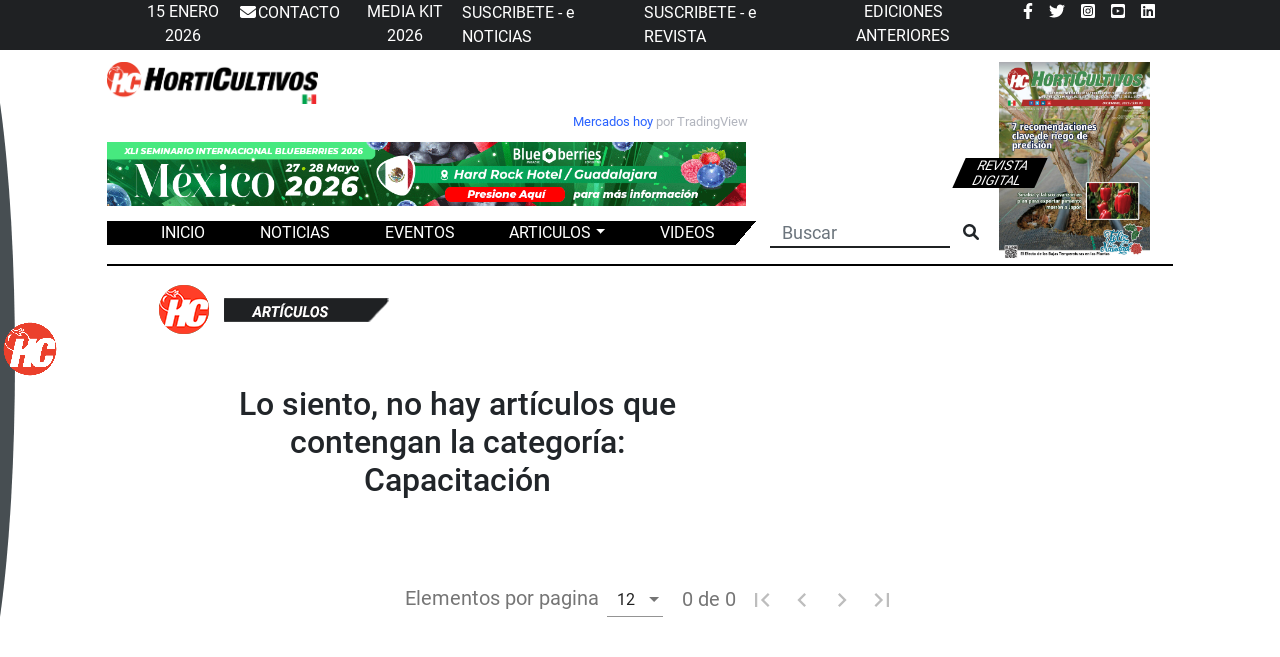

--- FILE ---
content_type: text/html; charset=utf-8
request_url: https://horticultivos.com/categoria/Capacitaci%C3%B3n/90
body_size: 123091
content:
<!DOCTYPE html><html lang="en"><head>
  <meta charset="utf-8">
  <title>Horticultivos</title>
  <base href="/">
  <meta name="viewport" content="width=device-width, initial-scale=1">
  <link rel="icon" type="image/x-icon" href="assets/img/hc-icon.png">
  <link rel="apple-touch-icon" href="assets/img/as-icon.png">
  <link rel="preconnect" href="https://fonts.googleapis.com">
  <link rel="preconnect" href="https://fonts.gstatic.com" crossorigin="">
  <style type="text/css">@font-face{font-family:'Roboto';font-style:italic;font-weight:100;font-display:swap;src:url(https://fonts.gstatic.com/s/roboto/v30/KFOiCnqEu92Fr1Mu51QrEz0dL-vwnYh2eg.woff2) format('woff2');unicode-range:U+0460-052F, U+1C80-1C88, U+20B4, U+2DE0-2DFF, U+A640-A69F, U+FE2E-FE2F;}@font-face{font-family:'Roboto';font-style:italic;font-weight:100;font-display:swap;src:url(https://fonts.gstatic.com/s/roboto/v30/KFOiCnqEu92Fr1Mu51QrEzQdL-vwnYh2eg.woff2) format('woff2');unicode-range:U+0301, U+0400-045F, U+0490-0491, U+04B0-04B1, U+2116;}@font-face{font-family:'Roboto';font-style:italic;font-weight:100;font-display:swap;src:url(https://fonts.gstatic.com/s/roboto/v30/KFOiCnqEu92Fr1Mu51QrEzwdL-vwnYh2eg.woff2) format('woff2');unicode-range:U+1F00-1FFF;}@font-face{font-family:'Roboto';font-style:italic;font-weight:100;font-display:swap;src:url(https://fonts.gstatic.com/s/roboto/v30/KFOiCnqEu92Fr1Mu51QrEzMdL-vwnYh2eg.woff2) format('woff2');unicode-range:U+0370-03FF;}@font-face{font-family:'Roboto';font-style:italic;font-weight:100;font-display:swap;src:url(https://fonts.gstatic.com/s/roboto/v30/KFOiCnqEu92Fr1Mu51QrEz8dL-vwnYh2eg.woff2) format('woff2');unicode-range:U+0102-0103, U+0110-0111, U+0128-0129, U+0168-0169, U+01A0-01A1, U+01AF-01B0, U+0300-0301, U+0303-0304, U+0308-0309, U+0323, U+0329, U+1EA0-1EF9, U+20AB;}@font-face{font-family:'Roboto';font-style:italic;font-weight:100;font-display:swap;src:url(https://fonts.gstatic.com/s/roboto/v30/KFOiCnqEu92Fr1Mu51QrEz4dL-vwnYh2eg.woff2) format('woff2');unicode-range:U+0100-02AF, U+0304, U+0308, U+0329, U+1E00-1E9F, U+1EF2-1EFF, U+2020, U+20A0-20AB, U+20AD-20CF, U+2113, U+2C60-2C7F, U+A720-A7FF;}@font-face{font-family:'Roboto';font-style:italic;font-weight:100;font-display:swap;src:url(https://fonts.gstatic.com/s/roboto/v30/KFOiCnqEu92Fr1Mu51QrEzAdL-vwnYg.woff2) format('woff2');unicode-range:U+0000-00FF, U+0131, U+0152-0153, U+02BB-02BC, U+02C6, U+02DA, U+02DC, U+0304, U+0308, U+0329, U+2000-206F, U+2074, U+20AC, U+2122, U+2191, U+2193, U+2212, U+2215, U+FEFF, U+FFFD;}@font-face{font-family:'Roboto';font-style:italic;font-weight:300;font-display:swap;src:url(https://fonts.gstatic.com/s/roboto/v30/KFOjCnqEu92Fr1Mu51TjASc3CsTYl4BOQ3o.woff2) format('woff2');unicode-range:U+0460-052F, U+1C80-1C88, U+20B4, U+2DE0-2DFF, U+A640-A69F, U+FE2E-FE2F;}@font-face{font-family:'Roboto';font-style:italic;font-weight:300;font-display:swap;src:url(https://fonts.gstatic.com/s/roboto/v30/KFOjCnqEu92Fr1Mu51TjASc-CsTYl4BOQ3o.woff2) format('woff2');unicode-range:U+0301, U+0400-045F, U+0490-0491, U+04B0-04B1, U+2116;}@font-face{font-family:'Roboto';font-style:italic;font-weight:300;font-display:swap;src:url(https://fonts.gstatic.com/s/roboto/v30/KFOjCnqEu92Fr1Mu51TjASc2CsTYl4BOQ3o.woff2) format('woff2');unicode-range:U+1F00-1FFF;}@font-face{font-family:'Roboto';font-style:italic;font-weight:300;font-display:swap;src:url(https://fonts.gstatic.com/s/roboto/v30/KFOjCnqEu92Fr1Mu51TjASc5CsTYl4BOQ3o.woff2) format('woff2');unicode-range:U+0370-03FF;}@font-face{font-family:'Roboto';font-style:italic;font-weight:300;font-display:swap;src:url(https://fonts.gstatic.com/s/roboto/v30/KFOjCnqEu92Fr1Mu51TjASc1CsTYl4BOQ3o.woff2) format('woff2');unicode-range:U+0102-0103, U+0110-0111, U+0128-0129, U+0168-0169, U+01A0-01A1, U+01AF-01B0, U+0300-0301, U+0303-0304, U+0308-0309, U+0323, U+0329, U+1EA0-1EF9, U+20AB;}@font-face{font-family:'Roboto';font-style:italic;font-weight:300;font-display:swap;src:url(https://fonts.gstatic.com/s/roboto/v30/KFOjCnqEu92Fr1Mu51TjASc0CsTYl4BOQ3o.woff2) format('woff2');unicode-range:U+0100-02AF, U+0304, U+0308, U+0329, U+1E00-1E9F, U+1EF2-1EFF, U+2020, U+20A0-20AB, U+20AD-20CF, U+2113, U+2C60-2C7F, U+A720-A7FF;}@font-face{font-family:'Roboto';font-style:italic;font-weight:300;font-display:swap;src:url(https://fonts.gstatic.com/s/roboto/v30/KFOjCnqEu92Fr1Mu51TjASc6CsTYl4BO.woff2) format('woff2');unicode-range:U+0000-00FF, U+0131, U+0152-0153, U+02BB-02BC, U+02C6, U+02DA, U+02DC, U+0304, U+0308, U+0329, U+2000-206F, U+2074, U+20AC, U+2122, U+2191, U+2193, U+2212, U+2215, U+FEFF, U+FFFD;}@font-face{font-family:'Roboto';font-style:italic;font-weight:400;font-display:swap;src:url(https://fonts.gstatic.com/s/roboto/v30/KFOkCnqEu92Fr1Mu51xFIzIXKMnyrYk.woff2) format('woff2');unicode-range:U+0460-052F, U+1C80-1C88, U+20B4, U+2DE0-2DFF, U+A640-A69F, U+FE2E-FE2F;}@font-face{font-family:'Roboto';font-style:italic;font-weight:400;font-display:swap;src:url(https://fonts.gstatic.com/s/roboto/v30/KFOkCnqEu92Fr1Mu51xMIzIXKMnyrYk.woff2) format('woff2');unicode-range:U+0301, U+0400-045F, U+0490-0491, U+04B0-04B1, U+2116;}@font-face{font-family:'Roboto';font-style:italic;font-weight:400;font-display:swap;src:url(https://fonts.gstatic.com/s/roboto/v30/KFOkCnqEu92Fr1Mu51xEIzIXKMnyrYk.woff2) format('woff2');unicode-range:U+1F00-1FFF;}@font-face{font-family:'Roboto';font-style:italic;font-weight:400;font-display:swap;src:url(https://fonts.gstatic.com/s/roboto/v30/KFOkCnqEu92Fr1Mu51xLIzIXKMnyrYk.woff2) format('woff2');unicode-range:U+0370-03FF;}@font-face{font-family:'Roboto';font-style:italic;font-weight:400;font-display:swap;src:url(https://fonts.gstatic.com/s/roboto/v30/KFOkCnqEu92Fr1Mu51xHIzIXKMnyrYk.woff2) format('woff2');unicode-range:U+0102-0103, U+0110-0111, U+0128-0129, U+0168-0169, U+01A0-01A1, U+01AF-01B0, U+0300-0301, U+0303-0304, U+0308-0309, U+0323, U+0329, U+1EA0-1EF9, U+20AB;}@font-face{font-family:'Roboto';font-style:italic;font-weight:400;font-display:swap;src:url(https://fonts.gstatic.com/s/roboto/v30/KFOkCnqEu92Fr1Mu51xGIzIXKMnyrYk.woff2) format('woff2');unicode-range:U+0100-02AF, U+0304, U+0308, U+0329, U+1E00-1E9F, U+1EF2-1EFF, U+2020, U+20A0-20AB, U+20AD-20CF, U+2113, U+2C60-2C7F, U+A720-A7FF;}@font-face{font-family:'Roboto';font-style:italic;font-weight:400;font-display:swap;src:url(https://fonts.gstatic.com/s/roboto/v30/KFOkCnqEu92Fr1Mu51xIIzIXKMny.woff2) format('woff2');unicode-range:U+0000-00FF, U+0131, U+0152-0153, U+02BB-02BC, U+02C6, U+02DA, U+02DC, U+0304, U+0308, U+0329, U+2000-206F, U+2074, U+20AC, U+2122, U+2191, U+2193, U+2212, U+2215, U+FEFF, U+FFFD;}@font-face{font-family:'Roboto';font-style:italic;font-weight:500;font-display:swap;src:url(https://fonts.gstatic.com/s/roboto/v30/KFOjCnqEu92Fr1Mu51S7ACc3CsTYl4BOQ3o.woff2) format('woff2');unicode-range:U+0460-052F, U+1C80-1C88, U+20B4, U+2DE0-2DFF, U+A640-A69F, U+FE2E-FE2F;}@font-face{font-family:'Roboto';font-style:italic;font-weight:500;font-display:swap;src:url(https://fonts.gstatic.com/s/roboto/v30/KFOjCnqEu92Fr1Mu51S7ACc-CsTYl4BOQ3o.woff2) format('woff2');unicode-range:U+0301, U+0400-045F, U+0490-0491, U+04B0-04B1, U+2116;}@font-face{font-family:'Roboto';font-style:italic;font-weight:500;font-display:swap;src:url(https://fonts.gstatic.com/s/roboto/v30/KFOjCnqEu92Fr1Mu51S7ACc2CsTYl4BOQ3o.woff2) format('woff2');unicode-range:U+1F00-1FFF;}@font-face{font-family:'Roboto';font-style:italic;font-weight:500;font-display:swap;src:url(https://fonts.gstatic.com/s/roboto/v30/KFOjCnqEu92Fr1Mu51S7ACc5CsTYl4BOQ3o.woff2) format('woff2');unicode-range:U+0370-03FF;}@font-face{font-family:'Roboto';font-style:italic;font-weight:500;font-display:swap;src:url(https://fonts.gstatic.com/s/roboto/v30/KFOjCnqEu92Fr1Mu51S7ACc1CsTYl4BOQ3o.woff2) format('woff2');unicode-range:U+0102-0103, U+0110-0111, U+0128-0129, U+0168-0169, U+01A0-01A1, U+01AF-01B0, U+0300-0301, U+0303-0304, U+0308-0309, U+0323, U+0329, U+1EA0-1EF9, U+20AB;}@font-face{font-family:'Roboto';font-style:italic;font-weight:500;font-display:swap;src:url(https://fonts.gstatic.com/s/roboto/v30/KFOjCnqEu92Fr1Mu51S7ACc0CsTYl4BOQ3o.woff2) format('woff2');unicode-range:U+0100-02AF, U+0304, U+0308, U+0329, U+1E00-1E9F, U+1EF2-1EFF, U+2020, U+20A0-20AB, U+20AD-20CF, U+2113, U+2C60-2C7F, U+A720-A7FF;}@font-face{font-family:'Roboto';font-style:italic;font-weight:500;font-display:swap;src:url(https://fonts.gstatic.com/s/roboto/v30/KFOjCnqEu92Fr1Mu51S7ACc6CsTYl4BO.woff2) format('woff2');unicode-range:U+0000-00FF, U+0131, U+0152-0153, U+02BB-02BC, U+02C6, U+02DA, U+02DC, U+0304, U+0308, U+0329, U+2000-206F, U+2074, U+20AC, U+2122, U+2191, U+2193, U+2212, U+2215, U+FEFF, U+FFFD;}@font-face{font-family:'Roboto';font-style:italic;font-weight:700;font-display:swap;src:url(https://fonts.gstatic.com/s/roboto/v30/KFOjCnqEu92Fr1Mu51TzBic3CsTYl4BOQ3o.woff2) format('woff2');unicode-range:U+0460-052F, U+1C80-1C88, U+20B4, U+2DE0-2DFF, U+A640-A69F, U+FE2E-FE2F;}@font-face{font-family:'Roboto';font-style:italic;font-weight:700;font-display:swap;src:url(https://fonts.gstatic.com/s/roboto/v30/KFOjCnqEu92Fr1Mu51TzBic-CsTYl4BOQ3o.woff2) format('woff2');unicode-range:U+0301, U+0400-045F, U+0490-0491, U+04B0-04B1, U+2116;}@font-face{font-family:'Roboto';font-style:italic;font-weight:700;font-display:swap;src:url(https://fonts.gstatic.com/s/roboto/v30/KFOjCnqEu92Fr1Mu51TzBic2CsTYl4BOQ3o.woff2) format('woff2');unicode-range:U+1F00-1FFF;}@font-face{font-family:'Roboto';font-style:italic;font-weight:700;font-display:swap;src:url(https://fonts.gstatic.com/s/roboto/v30/KFOjCnqEu92Fr1Mu51TzBic5CsTYl4BOQ3o.woff2) format('woff2');unicode-range:U+0370-03FF;}@font-face{font-family:'Roboto';font-style:italic;font-weight:700;font-display:swap;src:url(https://fonts.gstatic.com/s/roboto/v30/KFOjCnqEu92Fr1Mu51TzBic1CsTYl4BOQ3o.woff2) format('woff2');unicode-range:U+0102-0103, U+0110-0111, U+0128-0129, U+0168-0169, U+01A0-01A1, U+01AF-01B0, U+0300-0301, U+0303-0304, U+0308-0309, U+0323, U+0329, U+1EA0-1EF9, U+20AB;}@font-face{font-family:'Roboto';font-style:italic;font-weight:700;font-display:swap;src:url(https://fonts.gstatic.com/s/roboto/v30/KFOjCnqEu92Fr1Mu51TzBic0CsTYl4BOQ3o.woff2) format('woff2');unicode-range:U+0100-02AF, U+0304, U+0308, U+0329, U+1E00-1E9F, U+1EF2-1EFF, U+2020, U+20A0-20AB, U+20AD-20CF, U+2113, U+2C60-2C7F, U+A720-A7FF;}@font-face{font-family:'Roboto';font-style:italic;font-weight:700;font-display:swap;src:url(https://fonts.gstatic.com/s/roboto/v30/KFOjCnqEu92Fr1Mu51TzBic6CsTYl4BO.woff2) format('woff2');unicode-range:U+0000-00FF, U+0131, U+0152-0153, U+02BB-02BC, U+02C6, U+02DA, U+02DC, U+0304, U+0308, U+0329, U+2000-206F, U+2074, U+20AC, U+2122, U+2191, U+2193, U+2212, U+2215, U+FEFF, U+FFFD;}@font-face{font-family:'Roboto';font-style:italic;font-weight:900;font-display:swap;src:url(https://fonts.gstatic.com/s/roboto/v30/KFOjCnqEu92Fr1Mu51TLBCc3CsTYl4BOQ3o.woff2) format('woff2');unicode-range:U+0460-052F, U+1C80-1C88, U+20B4, U+2DE0-2DFF, U+A640-A69F, U+FE2E-FE2F;}@font-face{font-family:'Roboto';font-style:italic;font-weight:900;font-display:swap;src:url(https://fonts.gstatic.com/s/roboto/v30/KFOjCnqEu92Fr1Mu51TLBCc-CsTYl4BOQ3o.woff2) format('woff2');unicode-range:U+0301, U+0400-045F, U+0490-0491, U+04B0-04B1, U+2116;}@font-face{font-family:'Roboto';font-style:italic;font-weight:900;font-display:swap;src:url(https://fonts.gstatic.com/s/roboto/v30/KFOjCnqEu92Fr1Mu51TLBCc2CsTYl4BOQ3o.woff2) format('woff2');unicode-range:U+1F00-1FFF;}@font-face{font-family:'Roboto';font-style:italic;font-weight:900;font-display:swap;src:url(https://fonts.gstatic.com/s/roboto/v30/KFOjCnqEu92Fr1Mu51TLBCc5CsTYl4BOQ3o.woff2) format('woff2');unicode-range:U+0370-03FF;}@font-face{font-family:'Roboto';font-style:italic;font-weight:900;font-display:swap;src:url(https://fonts.gstatic.com/s/roboto/v30/KFOjCnqEu92Fr1Mu51TLBCc1CsTYl4BOQ3o.woff2) format('woff2');unicode-range:U+0102-0103, U+0110-0111, U+0128-0129, U+0168-0169, U+01A0-01A1, U+01AF-01B0, U+0300-0301, U+0303-0304, U+0308-0309, U+0323, U+0329, U+1EA0-1EF9, U+20AB;}@font-face{font-family:'Roboto';font-style:italic;font-weight:900;font-display:swap;src:url(https://fonts.gstatic.com/s/roboto/v30/KFOjCnqEu92Fr1Mu51TLBCc0CsTYl4BOQ3o.woff2) format('woff2');unicode-range:U+0100-02AF, U+0304, U+0308, U+0329, U+1E00-1E9F, U+1EF2-1EFF, U+2020, U+20A0-20AB, U+20AD-20CF, U+2113, U+2C60-2C7F, U+A720-A7FF;}@font-face{font-family:'Roboto';font-style:italic;font-weight:900;font-display:swap;src:url(https://fonts.gstatic.com/s/roboto/v30/KFOjCnqEu92Fr1Mu51TLBCc6CsTYl4BO.woff2) format('woff2');unicode-range:U+0000-00FF, U+0131, U+0152-0153, U+02BB-02BC, U+02C6, U+02DA, U+02DC, U+0304, U+0308, U+0329, U+2000-206F, U+2074, U+20AC, U+2122, U+2191, U+2193, U+2212, U+2215, U+FEFF, U+FFFD;}@font-face{font-family:'Roboto';font-style:normal;font-weight:100;font-display:swap;src:url(https://fonts.gstatic.com/s/roboto/v30/KFOkCnqEu92Fr1MmgVxFIzIXKMnyrYk.woff2) format('woff2');unicode-range:U+0460-052F, U+1C80-1C88, U+20B4, U+2DE0-2DFF, U+A640-A69F, U+FE2E-FE2F;}@font-face{font-family:'Roboto';font-style:normal;font-weight:100;font-display:swap;src:url(https://fonts.gstatic.com/s/roboto/v30/KFOkCnqEu92Fr1MmgVxMIzIXKMnyrYk.woff2) format('woff2');unicode-range:U+0301, U+0400-045F, U+0490-0491, U+04B0-04B1, U+2116;}@font-face{font-family:'Roboto';font-style:normal;font-weight:100;font-display:swap;src:url(https://fonts.gstatic.com/s/roboto/v30/KFOkCnqEu92Fr1MmgVxEIzIXKMnyrYk.woff2) format('woff2');unicode-range:U+1F00-1FFF;}@font-face{font-family:'Roboto';font-style:normal;font-weight:100;font-display:swap;src:url(https://fonts.gstatic.com/s/roboto/v30/KFOkCnqEu92Fr1MmgVxLIzIXKMnyrYk.woff2) format('woff2');unicode-range:U+0370-03FF;}@font-face{font-family:'Roboto';font-style:normal;font-weight:100;font-display:swap;src:url(https://fonts.gstatic.com/s/roboto/v30/KFOkCnqEu92Fr1MmgVxHIzIXKMnyrYk.woff2) format('woff2');unicode-range:U+0102-0103, U+0110-0111, U+0128-0129, U+0168-0169, U+01A0-01A1, U+01AF-01B0, U+0300-0301, U+0303-0304, U+0308-0309, U+0323, U+0329, U+1EA0-1EF9, U+20AB;}@font-face{font-family:'Roboto';font-style:normal;font-weight:100;font-display:swap;src:url(https://fonts.gstatic.com/s/roboto/v30/KFOkCnqEu92Fr1MmgVxGIzIXKMnyrYk.woff2) format('woff2');unicode-range:U+0100-02AF, U+0304, U+0308, U+0329, U+1E00-1E9F, U+1EF2-1EFF, U+2020, U+20A0-20AB, U+20AD-20CF, U+2113, U+2C60-2C7F, U+A720-A7FF;}@font-face{font-family:'Roboto';font-style:normal;font-weight:100;font-display:swap;src:url(https://fonts.gstatic.com/s/roboto/v30/KFOkCnqEu92Fr1MmgVxIIzIXKMny.woff2) format('woff2');unicode-range:U+0000-00FF, U+0131, U+0152-0153, U+02BB-02BC, U+02C6, U+02DA, U+02DC, U+0304, U+0308, U+0329, U+2000-206F, U+2074, U+20AC, U+2122, U+2191, U+2193, U+2212, U+2215, U+FEFF, U+FFFD;}@font-face{font-family:'Roboto';font-style:normal;font-weight:300;font-display:swap;src:url(https://fonts.gstatic.com/s/roboto/v30/KFOlCnqEu92Fr1MmSU5fCRc4AMP6lbBP.woff2) format('woff2');unicode-range:U+0460-052F, U+1C80-1C88, U+20B4, U+2DE0-2DFF, U+A640-A69F, U+FE2E-FE2F;}@font-face{font-family:'Roboto';font-style:normal;font-weight:300;font-display:swap;src:url(https://fonts.gstatic.com/s/roboto/v30/KFOlCnqEu92Fr1MmSU5fABc4AMP6lbBP.woff2) format('woff2');unicode-range:U+0301, U+0400-045F, U+0490-0491, U+04B0-04B1, U+2116;}@font-face{font-family:'Roboto';font-style:normal;font-weight:300;font-display:swap;src:url(https://fonts.gstatic.com/s/roboto/v30/KFOlCnqEu92Fr1MmSU5fCBc4AMP6lbBP.woff2) format('woff2');unicode-range:U+1F00-1FFF;}@font-face{font-family:'Roboto';font-style:normal;font-weight:300;font-display:swap;src:url(https://fonts.gstatic.com/s/roboto/v30/KFOlCnqEu92Fr1MmSU5fBxc4AMP6lbBP.woff2) format('woff2');unicode-range:U+0370-03FF;}@font-face{font-family:'Roboto';font-style:normal;font-weight:300;font-display:swap;src:url(https://fonts.gstatic.com/s/roboto/v30/KFOlCnqEu92Fr1MmSU5fCxc4AMP6lbBP.woff2) format('woff2');unicode-range:U+0102-0103, U+0110-0111, U+0128-0129, U+0168-0169, U+01A0-01A1, U+01AF-01B0, U+0300-0301, U+0303-0304, U+0308-0309, U+0323, U+0329, U+1EA0-1EF9, U+20AB;}@font-face{font-family:'Roboto';font-style:normal;font-weight:300;font-display:swap;src:url(https://fonts.gstatic.com/s/roboto/v30/KFOlCnqEu92Fr1MmSU5fChc4AMP6lbBP.woff2) format('woff2');unicode-range:U+0100-02AF, U+0304, U+0308, U+0329, U+1E00-1E9F, U+1EF2-1EFF, U+2020, U+20A0-20AB, U+20AD-20CF, U+2113, U+2C60-2C7F, U+A720-A7FF;}@font-face{font-family:'Roboto';font-style:normal;font-weight:300;font-display:swap;src:url(https://fonts.gstatic.com/s/roboto/v30/KFOlCnqEu92Fr1MmSU5fBBc4AMP6lQ.woff2) format('woff2');unicode-range:U+0000-00FF, U+0131, U+0152-0153, U+02BB-02BC, U+02C6, U+02DA, U+02DC, U+0304, U+0308, U+0329, U+2000-206F, U+2074, U+20AC, U+2122, U+2191, U+2193, U+2212, U+2215, U+FEFF, U+FFFD;}@font-face{font-family:'Roboto';font-style:normal;font-weight:400;font-display:swap;src:url(https://fonts.gstatic.com/s/roboto/v30/KFOmCnqEu92Fr1Mu72xKKTU1Kvnz.woff2) format('woff2');unicode-range:U+0460-052F, U+1C80-1C88, U+20B4, U+2DE0-2DFF, U+A640-A69F, U+FE2E-FE2F;}@font-face{font-family:'Roboto';font-style:normal;font-weight:400;font-display:swap;src:url(https://fonts.gstatic.com/s/roboto/v30/KFOmCnqEu92Fr1Mu5mxKKTU1Kvnz.woff2) format('woff2');unicode-range:U+0301, U+0400-045F, U+0490-0491, U+04B0-04B1, U+2116;}@font-face{font-family:'Roboto';font-style:normal;font-weight:400;font-display:swap;src:url(https://fonts.gstatic.com/s/roboto/v30/KFOmCnqEu92Fr1Mu7mxKKTU1Kvnz.woff2) format('woff2');unicode-range:U+1F00-1FFF;}@font-face{font-family:'Roboto';font-style:normal;font-weight:400;font-display:swap;src:url(https://fonts.gstatic.com/s/roboto/v30/KFOmCnqEu92Fr1Mu4WxKKTU1Kvnz.woff2) format('woff2');unicode-range:U+0370-03FF;}@font-face{font-family:'Roboto';font-style:normal;font-weight:400;font-display:swap;src:url(https://fonts.gstatic.com/s/roboto/v30/KFOmCnqEu92Fr1Mu7WxKKTU1Kvnz.woff2) format('woff2');unicode-range:U+0102-0103, U+0110-0111, U+0128-0129, U+0168-0169, U+01A0-01A1, U+01AF-01B0, U+0300-0301, U+0303-0304, U+0308-0309, U+0323, U+0329, U+1EA0-1EF9, U+20AB;}@font-face{font-family:'Roboto';font-style:normal;font-weight:400;font-display:swap;src:url(https://fonts.gstatic.com/s/roboto/v30/KFOmCnqEu92Fr1Mu7GxKKTU1Kvnz.woff2) format('woff2');unicode-range:U+0100-02AF, U+0304, U+0308, U+0329, U+1E00-1E9F, U+1EF2-1EFF, U+2020, U+20A0-20AB, U+20AD-20CF, U+2113, U+2C60-2C7F, U+A720-A7FF;}@font-face{font-family:'Roboto';font-style:normal;font-weight:400;font-display:swap;src:url(https://fonts.gstatic.com/s/roboto/v30/KFOmCnqEu92Fr1Mu4mxKKTU1Kg.woff2) format('woff2');unicode-range:U+0000-00FF, U+0131, U+0152-0153, U+02BB-02BC, U+02C6, U+02DA, U+02DC, U+0304, U+0308, U+0329, U+2000-206F, U+2074, U+20AC, U+2122, U+2191, U+2193, U+2212, U+2215, U+FEFF, U+FFFD;}@font-face{font-family:'Roboto';font-style:normal;font-weight:500;font-display:swap;src:url(https://fonts.gstatic.com/s/roboto/v30/KFOlCnqEu92Fr1MmEU9fCRc4AMP6lbBP.woff2) format('woff2');unicode-range:U+0460-052F, U+1C80-1C88, U+20B4, U+2DE0-2DFF, U+A640-A69F, U+FE2E-FE2F;}@font-face{font-family:'Roboto';font-style:normal;font-weight:500;font-display:swap;src:url(https://fonts.gstatic.com/s/roboto/v30/KFOlCnqEu92Fr1MmEU9fABc4AMP6lbBP.woff2) format('woff2');unicode-range:U+0301, U+0400-045F, U+0490-0491, U+04B0-04B1, U+2116;}@font-face{font-family:'Roboto';font-style:normal;font-weight:500;font-display:swap;src:url(https://fonts.gstatic.com/s/roboto/v30/KFOlCnqEu92Fr1MmEU9fCBc4AMP6lbBP.woff2) format('woff2');unicode-range:U+1F00-1FFF;}@font-face{font-family:'Roboto';font-style:normal;font-weight:500;font-display:swap;src:url(https://fonts.gstatic.com/s/roboto/v30/KFOlCnqEu92Fr1MmEU9fBxc4AMP6lbBP.woff2) format('woff2');unicode-range:U+0370-03FF;}@font-face{font-family:'Roboto';font-style:normal;font-weight:500;font-display:swap;src:url(https://fonts.gstatic.com/s/roboto/v30/KFOlCnqEu92Fr1MmEU9fCxc4AMP6lbBP.woff2) format('woff2');unicode-range:U+0102-0103, U+0110-0111, U+0128-0129, U+0168-0169, U+01A0-01A1, U+01AF-01B0, U+0300-0301, U+0303-0304, U+0308-0309, U+0323, U+0329, U+1EA0-1EF9, U+20AB;}@font-face{font-family:'Roboto';font-style:normal;font-weight:500;font-display:swap;src:url(https://fonts.gstatic.com/s/roboto/v30/KFOlCnqEu92Fr1MmEU9fChc4AMP6lbBP.woff2) format('woff2');unicode-range:U+0100-02AF, U+0304, U+0308, U+0329, U+1E00-1E9F, U+1EF2-1EFF, U+2020, U+20A0-20AB, U+20AD-20CF, U+2113, U+2C60-2C7F, U+A720-A7FF;}@font-face{font-family:'Roboto';font-style:normal;font-weight:500;font-display:swap;src:url(https://fonts.gstatic.com/s/roboto/v30/KFOlCnqEu92Fr1MmEU9fBBc4AMP6lQ.woff2) format('woff2');unicode-range:U+0000-00FF, U+0131, U+0152-0153, U+02BB-02BC, U+02C6, U+02DA, U+02DC, U+0304, U+0308, U+0329, U+2000-206F, U+2074, U+20AC, U+2122, U+2191, U+2193, U+2212, U+2215, U+FEFF, U+FFFD;}@font-face{font-family:'Roboto';font-style:normal;font-weight:700;font-display:swap;src:url(https://fonts.gstatic.com/s/roboto/v30/KFOlCnqEu92Fr1MmWUlfCRc4AMP6lbBP.woff2) format('woff2');unicode-range:U+0460-052F, U+1C80-1C88, U+20B4, U+2DE0-2DFF, U+A640-A69F, U+FE2E-FE2F;}@font-face{font-family:'Roboto';font-style:normal;font-weight:700;font-display:swap;src:url(https://fonts.gstatic.com/s/roboto/v30/KFOlCnqEu92Fr1MmWUlfABc4AMP6lbBP.woff2) format('woff2');unicode-range:U+0301, U+0400-045F, U+0490-0491, U+04B0-04B1, U+2116;}@font-face{font-family:'Roboto';font-style:normal;font-weight:700;font-display:swap;src:url(https://fonts.gstatic.com/s/roboto/v30/KFOlCnqEu92Fr1MmWUlfCBc4AMP6lbBP.woff2) format('woff2');unicode-range:U+1F00-1FFF;}@font-face{font-family:'Roboto';font-style:normal;font-weight:700;font-display:swap;src:url(https://fonts.gstatic.com/s/roboto/v30/KFOlCnqEu92Fr1MmWUlfBxc4AMP6lbBP.woff2) format('woff2');unicode-range:U+0370-03FF;}@font-face{font-family:'Roboto';font-style:normal;font-weight:700;font-display:swap;src:url(https://fonts.gstatic.com/s/roboto/v30/KFOlCnqEu92Fr1MmWUlfCxc4AMP6lbBP.woff2) format('woff2');unicode-range:U+0102-0103, U+0110-0111, U+0128-0129, U+0168-0169, U+01A0-01A1, U+01AF-01B0, U+0300-0301, U+0303-0304, U+0308-0309, U+0323, U+0329, U+1EA0-1EF9, U+20AB;}@font-face{font-family:'Roboto';font-style:normal;font-weight:700;font-display:swap;src:url(https://fonts.gstatic.com/s/roboto/v30/KFOlCnqEu92Fr1MmWUlfChc4AMP6lbBP.woff2) format('woff2');unicode-range:U+0100-02AF, U+0304, U+0308, U+0329, U+1E00-1E9F, U+1EF2-1EFF, U+2020, U+20A0-20AB, U+20AD-20CF, U+2113, U+2C60-2C7F, U+A720-A7FF;}@font-face{font-family:'Roboto';font-style:normal;font-weight:700;font-display:swap;src:url(https://fonts.gstatic.com/s/roboto/v30/KFOlCnqEu92Fr1MmWUlfBBc4AMP6lQ.woff2) format('woff2');unicode-range:U+0000-00FF, U+0131, U+0152-0153, U+02BB-02BC, U+02C6, U+02DA, U+02DC, U+0304, U+0308, U+0329, U+2000-206F, U+2074, U+20AC, U+2122, U+2191, U+2193, U+2212, U+2215, U+FEFF, U+FFFD;}@font-face{font-family:'Roboto';font-style:normal;font-weight:900;font-display:swap;src:url(https://fonts.gstatic.com/s/roboto/v30/KFOlCnqEu92Fr1MmYUtfCRc4AMP6lbBP.woff2) format('woff2');unicode-range:U+0460-052F, U+1C80-1C88, U+20B4, U+2DE0-2DFF, U+A640-A69F, U+FE2E-FE2F;}@font-face{font-family:'Roboto';font-style:normal;font-weight:900;font-display:swap;src:url(https://fonts.gstatic.com/s/roboto/v30/KFOlCnqEu92Fr1MmYUtfABc4AMP6lbBP.woff2) format('woff2');unicode-range:U+0301, U+0400-045F, U+0490-0491, U+04B0-04B1, U+2116;}@font-face{font-family:'Roboto';font-style:normal;font-weight:900;font-display:swap;src:url(https://fonts.gstatic.com/s/roboto/v30/KFOlCnqEu92Fr1MmYUtfCBc4AMP6lbBP.woff2) format('woff2');unicode-range:U+1F00-1FFF;}@font-face{font-family:'Roboto';font-style:normal;font-weight:900;font-display:swap;src:url(https://fonts.gstatic.com/s/roboto/v30/KFOlCnqEu92Fr1MmYUtfBxc4AMP6lbBP.woff2) format('woff2');unicode-range:U+0370-03FF;}@font-face{font-family:'Roboto';font-style:normal;font-weight:900;font-display:swap;src:url(https://fonts.gstatic.com/s/roboto/v30/KFOlCnqEu92Fr1MmYUtfCxc4AMP6lbBP.woff2) format('woff2');unicode-range:U+0102-0103, U+0110-0111, U+0128-0129, U+0168-0169, U+01A0-01A1, U+01AF-01B0, U+0300-0301, U+0303-0304, U+0308-0309, U+0323, U+0329, U+1EA0-1EF9, U+20AB;}@font-face{font-family:'Roboto';font-style:normal;font-weight:900;font-display:swap;src:url(https://fonts.gstatic.com/s/roboto/v30/KFOlCnqEu92Fr1MmYUtfChc4AMP6lbBP.woff2) format('woff2');unicode-range:U+0100-02AF, U+0304, U+0308, U+0329, U+1E00-1E9F, U+1EF2-1EFF, U+2020, U+20A0-20AB, U+20AD-20CF, U+2113, U+2C60-2C7F, U+A720-A7FF;}@font-face{font-family:'Roboto';font-style:normal;font-weight:900;font-display:swap;src:url(https://fonts.gstatic.com/s/roboto/v30/KFOlCnqEu92Fr1MmYUtfBBc4AMP6lQ.woff2) format('woff2');unicode-range:U+0000-00FF, U+0131, U+0152-0153, U+02BB-02BC, U+02C6, U+02DA, U+02DC, U+0304, U+0308, U+0329, U+2000-206F, U+2074, U+20AC, U+2122, U+2191, U+2193, U+2212, U+2215, U+FEFF, U+FFFD;}</style>
  <style type="text/css">@font-face{font-family:'Material Icons';font-style:normal;font-weight:400;src:url(https://fonts.gstatic.com/s/materialicons/v140/flUhRq6tzZclQEJ-Vdg-IuiaDsNcIhQ8tQ.woff2) format('woff2');}.material-icons{font-family:'Material Icons';font-weight:normal;font-style:normal;font-size:24px;line-height:1;letter-spacing:normal;text-transform:none;display:inline-block;white-space:nowrap;word-wrap:normal;direction:ltr;-webkit-font-feature-settings:'liga';-webkit-font-smoothing:antialiased;}</style>
  <!-- Google tag (gtag.js) -->
  <script async="" src="https://www.googletagmanager.com/gtag/js?id=UA-64644098-2"></script>
  <script>
    window.dataLayer = window.dataLayer || [];
    function gtag(){dataLayer.push(arguments);}
    gtag('js', new Date());
  </script>
<link rel="stylesheet" href="styles.956a0d1cd88cbb2e.css"><style ng-transition="serverApp"></style><style ng-transition="serverApp">@media only screen and (min-width: 1900px){.revista[_ngcontent-sc219]{max-height:26vh}}@media only screen and (min-width: 1200px){.logo[_ngcontent-sc219]{width:16.5vw;height:auto}.searchInput[_ngcontent-sc219]{background-color:transparent;border-top:none;border-left:none;border-right:none;box-shadow:none;padding-bottom:0!important;border-bottom:2px solid #1f2123;border-radius:0;font-size:18px}.tradingview-widget-container[_ngcontent-sc219]{height:80px!important}.encabezadoP[_ngcontent-sc219]   .nav-link[_ngcontent-sc219]{padding:0!important}.revista[_ngcontent-sc219]{max-height:30vh}.encabezadoP[_ngcontent-sc219]   li.nav-item[_ngcontent-sc219] > a[_ngcontent-sc219]{text-align:center}}@media (max-width: 1199px){.logo[_ngcontent-sc219]{width:94vw;height:auto}.searchInput[_ngcontent-sc219]{background-color:transparent;border-top:none;border-left:none;border-right:none;box-shadow:none;padding-bottom:0!important;border-bottom:2px solid white;border-radius:0;font-size:18px;color:#fff}.searchButton[_ngcontent-sc219]{background-color:#fff}.navbar-dark[_ngcontent-sc219]{background-color:#1f2123}.revista[_ngcontent-sc219]{height:auto!important;max-height:28vh}.contenedor-revista[_ngcontent-sc219]{height:auto!important}.divCarousel[_ngcontent-sc219]{width:100%!important}}@media only screen and (max-width: 600px){.revista[_ngcontent-sc219]{max-height:32vh!important}}.encabezadoP[_ngcontent-sc219]{background-color:#1f2123}.btnSub[_ngcontent-sc219]{background-color:#1f2123;color:#fff}.div-revista[_ngcontent-sc219]{position:relative;width:-moz-fit-content;width:fit-content}.div-revista[_ngcontent-sc219]   label[_ngcontent-sc219]{font-size:smaller;font-style:normal;line-height:normal;background:black;width:82px;transform:skew(-24deg);left:-64px}.header-menu[_ngcontent-sc219]   .btn[_ngcontent-sc219]{text-align:left!important}@media only screen and (min-width: 1200px){.separador[_ngcontent-sc219]{border-bottom:2px solid black}.header-menu[_ngcontent-sc219]{background:linear-gradient(130deg,hsl(0deg 0% 0%) 1%,hsl(0deg 0% 0%) 95%,hsl(0deg 0% 100%) 95%)}.nav-link[_ngcontent-sc219]:hover{color:#fff!important}nav[_ngcontent-sc219]   ul[_ngcontent-sc219]   li[_ngcontent-sc219]   a[_ngcontent-sc219], nav[_ngcontent-sc219]   ul[_ngcontent-sc219]   li[_ngcontent-sc219]   a[_ngcontent-sc219]:after, nav[_ngcontent-sc219]   ul[_ngcontent-sc219]   li[_ngcontent-sc219]   a[_ngcontent-sc219]:before{transition:all .5s}nav.stroke[_ngcontent-sc219]   ul[_ngcontent-sc219]   li[_ngcontent-sc219]   a[_ngcontent-sc219]{position:relative}nav.stroke[_ngcontent-sc219]   ul[_ngcontent-sc219]   li[_ngcontent-sc219]   a.linea[_ngcontent-sc219]:after{position:absolute;bottom:0;left:0;right:0;margin:auto;width:0%;content:".";color:transparent;background:rgba(34,139,34);height:4px}nav.stroke[_ngcontent-sc219]   ul[_ngcontent-sc219]   li[_ngcontent-sc219]   a[_ngcontent-sc219]:hover:after{width:100%}.searchForm[_ngcontent-sc219]   .searchInput[_ngcontent-sc219]{height:34px;width:180px}.searchButton[_ngcontent-sc219]{background-color:#fff}.header-menu[_ngcontent-sc219]   .nav-link[_ngcontent-sc219]{padding:0!important}}.nav-link[_ngcontent-sc219]{color:#fff!important}.dropdown-toggle[_ngcontent-sc219]:after{margin-top:.5rem!important}.drop-item[_ngcontent-sc219]{text-overflow:ellipsis;white-space:nowrap;overflow:hidden}@media only screen and (min-width: 1200px){.animate[_ngcontent-sc219]{animation-duration:.3s;-webkit-animation-duration:.3s;animation-fill-mode:both;-webkit-animation-fill-mode:both}.dropdown-toggle[_ngcontent-sc219]:after{margin-top:.5rem}.dropdown-menu[_ngcontent-sc219]{width:90%}.dropdown-menu.show[_ngcontent-sc219]{margin-top:-.7rem;width:100%;margin-left:0}.drop-item[_ngcontent-sc219]{width:20%!important}}@media only screen and (min-width: 768px) and (max-width: 1199px){.dropdown-menu.show[_ngcontent-sc219]{margin-top:-24rem;width:100%;padding-left:1rem}.drop-item[_ngcontent-sc219]{width:33%!important}}@media only screen and (max-width: 767px){.dropdown-menu.show[_ngcontent-sc219]{margin-top:-24rem;width:100%;padding-left:1rem}.drop-item[_ngcontent-sc219]{width:50%!important}}.dropdown-menu.show[_ngcontent-sc219]{position:absolute;display:flex;flex-wrap:wrap}@keyframes slideIn{0%{transform:translateY(1rem);opacity:0}to{transform:translateY(0);opacity:1}0%{transform:translateY(1rem);opacity:0}}.slideIn[_ngcontent-sc219]{animation-name:slideIn}.dropdown-menu[_ngcontent-sc219]{background-color:#1f2123e0}.dropdown-menu[_ngcontent-sc219] > a[_ngcontent-sc219]{color:#fff;text-decoration:none}.dropdown-menu[_ngcontent-sc219] > a[_ngcontent-sc219]:hover{background-color:#03a9f4!important}.navbar-brand[_ngcontent-sc219]:hover{cursor:pointer}@media only screen and (min-width: 1200px){.menu-lateral[_ngcontent-sc219]{position:fixed;top:0;left:-85px;z-index:99;display:block;background-color:#343b40e6;width:100px;height:100%;border-radius:0 100% 100% 0}.rotate-center[_ngcontent-sc219]{position:fixed;top:0;z-index:99;display:block;height:100%;width:50px}.offMenu[_ngcontent-sc219]{position:fixed;top:45%;left:5px;z-index:99;height:50px;width:50px;animation-duration:3s}.rotate-center[_ngcontent-sc219]:hover > input[_ngcontent-sc219]{animation:rotate-center 2.5s linear infinite}}@media only screen and (max-width: 1199px){.menu-lateral[_ngcontent-sc219]{position:fixed;top:0;left:-92px;z-index:99;display:block;background-color:#343b40e6;width:100px;height:100%;border-radius:0 100% 100% 0}.offMenu[_ngcontent-sc219]{position:fixed;top:45%;left:3px;z-index:99;height:35px;width:35px;animation-duration:3s}}@keyframes rotate-center{0%{transform:rotate(0)}to{transform:rotate(360deg)}}#lista-submenu[_ngcontent-sc219]{width:100%}#lista-submenu[_ngcontent-sc219]   li[_ngcontent-sc219]   a[_ngcontent-sc219]{color:#fff;padding-bottom:15px}@media (min-width: 1200px){.zoom[_ngcontent-sc219]{transition:transform .3s}.zoom[_ngcontent-sc219]:hover{transform:scale(1.13)}}.btn-link[_ngcontent-sc219]{font-size:inherit!important;text-align:start!important}</style><style ng-transition="serverApp">mat-card-title[_ngcontent-sc216]{overflow:hidden}.break-longTitle[_ngcontent-sc216]{display:-webkit-box;-webkit-line-clamp:2;-webkit-box-orient:vertical}mat-card-content[_ngcontent-sc216]{overflow:hidden}.break-longParagraph[_ngcontent-sc216]{display:-webkit-box;-webkit-line-clamp:4;-webkit-box-orient:vertical}.mat-img[_ngcontent-sc216]{height:22vh;object-fit:cover}.card-title[_ngcontent-sc216], .card-text[_ngcontent-sc216]{overflow:hidden}@media only screen and (max-width: 990px){.logoArticulos[_ngcontent-sc216]{max-width:62vw}}@media (min-width: 992px){.logoArticulos[_ngcontent-sc216]{max-width:30vw}.zoom[_ngcontent-sc216]{transition:transform .3s}.zoom[_ngcontent-sc216]:hover{transform:scale(1.05);z-index:1}}</style><style ng-transition="serverApp">@font-face{font-family:swiper-icons;src:url(data:application/font-woff;charset=utf-8;base64,\ [base64]//wADZ2x5ZgAAAywAAADMAAAD2MHtryVoZWFkAAABbAAAADAAAAA2E2+eoWhoZWEAAAGcAAAAHwAAACQC9gDzaG10eAAAAigAAAAZAAAArgJkABFsb2NhAAAC0AAAAFoAAABaFQAUGG1heHAAAAG8AAAAHwAAACAAcABAbmFtZQAAA/gAAAE5AAACXvFdBwlwb3N0AAAFNAAAAGIAAACE5s74hXjaY2BkYGAAYpf5Hu/j+W2+MnAzMYDAzaX6QjD6/4//Bxj5GA8AuRwMYGkAPywL13jaY2BkYGA88P8Agx4j+/8fQDYfA1AEBWgDAIB2BOoAeNpjYGRgYNBh4GdgYgABEMnIABJzYNADCQAACWgAsQB42mNgYfzCOIGBlYGB0YcxjYGBwR1Kf2WQZGhhYGBiYGVmgAFGBiQQkOaawtDAoMBQxXjg/wEGPcYDDA4wNUA2CCgwsAAAO4EL6gAAeNpj2M0gyAACqxgGNWBkZ2D4/wMA+xkDdgAAAHjaY2BgYGaAYBkGRgYQiAHyGMF8FgYHIM3DwMHABGQrMOgyWDLEM1T9/w8UBfEMgLzE////P/5//f/V/xv+r4eaAAeMbAxwIUYmIMHEgKYAYjUcsDAwsLKxc3BycfPw8jEQA/[base64]/uznmfPFBNODM2K7MTQ45YEAZqGP81AmGGcF3iPqOop0r1SPTaTbVkfUe4HXj97wYE+yNwWYxwWu4v1ugWHgo3S1XdZEVqWM7ET0cfnLGxWfkgR42o2PvWrDMBSFj/IHLaF0zKjRgdiVMwScNRAoWUoH78Y2icB/yIY09An6AH2Bdu/UB+yxopYshQiEvnvu0dURgDt8QeC8PDw7Fpji3fEA4z/PEJ6YOB5hKh4dj3EvXhxPqH/SKUY3rJ7srZ4FZnh1PMAtPhwP6fl2PMJMPDgeQ4rY8YT6Gzao0eAEA409DuggmTnFnOcSCiEiLMgxCiTI6Cq5DZUd3Qmp10vO0LaLTd2cjN4fOumlc7lUYbSQcZFkutRG7g6JKZKy0RmdLY680CDnEJ+UMkpFFe1RN7nxdVpXrC4aTtnaurOnYercZg2YVmLN/d/gczfEimrE/fs/bOuq29Zmn8tloORaXgZgGa78yO9/cnXm2BpaGvq25Dv9S4E9+5SIc9PqupJKhYFSSl47+Qcr1mYNAAAAeNptw0cKwkAAAMDZJA8Q7OUJvkLsPfZ6zFVERPy8qHh2YER+3i/BP83vIBLLySsoKimrqKqpa2hp6+jq6RsYGhmbmJqZSy0sraxtbO3sHRydnEMU4uR6yx7JJXveP7WrDycAAAAAAAH//wACeNpjYGRgYOABYhkgZgJCZgZNBkYGLQZtIJsFLMYAAAw3ALgAeNolizEKgDAQBCchRbC2sFER0YD6qVQiBCv/H9ezGI6Z5XBAw8CBK/m5iQQVauVbXLnOrMZv2oLdKFa8Pjuru2hJzGabmOSLzNMzvutpB3N42mNgZGBg4GKQYzBhYMxJLMlj4GBgAYow/P/PAJJhLM6sSoWKfWCAAwDAjgbRAAB42mNgYGBkAIIbCZo5IPrmUn0hGA0AO8EFTQAA);font-weight:400;font-style:normal}[_ngcontent-sc200]:root{--swiper-theme-color: #007aff}.swiper[_ngcontent-sc200]{margin-left:auto;margin-right:auto;position:relative;overflow:hidden;list-style:none;padding:0;z-index:1}.swiper-vertical[_ngcontent-sc200] > .swiper-wrapper[_ngcontent-sc200]{flex-direction:column}.swiper-wrapper[_ngcontent-sc200]{position:relative;width:100%;height:100%;z-index:1;display:flex;transition-property:transform;box-sizing:content-box}.swiper-android[_ngcontent-sc200]   .swiper-slide[_ngcontent-sc200], .swiper-wrapper[_ngcontent-sc200]{transform:translate(0)}.swiper-pointer-events[_ngcontent-sc200]{touch-action:pan-y}.swiper-pointer-events.swiper-vertical[_ngcontent-sc200]{touch-action:pan-x}.swiper-slide[_ngcontent-sc200]{flex-shrink:0;width:100%;height:100%;position:relative;transition-property:transform}.swiper-slide-invisible-blank[_ngcontent-sc200]{visibility:hidden}.swiper-autoheight[_ngcontent-sc200], .swiper-autoheight[_ngcontent-sc200]   .swiper-slide[_ngcontent-sc200]{height:auto}.swiper-autoheight[_ngcontent-sc200]   .swiper-wrapper[_ngcontent-sc200]{align-items:flex-start;transition-property:transform,height}.swiper-backface-hidden[_ngcontent-sc200]   .swiper-slide[_ngcontent-sc200]{transform:translateZ(0);-webkit-backface-visibility:hidden;backface-visibility:hidden}.swiper-3d[_ngcontent-sc200], .swiper-3d.swiper-css-mode[_ngcontent-sc200]   .swiper-wrapper[_ngcontent-sc200]{perspective:1200px}.swiper-3d[_ngcontent-sc200]   .swiper-wrapper[_ngcontent-sc200], .swiper-3d[_ngcontent-sc200]   .swiper-slide[_ngcontent-sc200], .swiper-3d[_ngcontent-sc200]   .swiper-slide-shadow[_ngcontent-sc200], .swiper-3d[_ngcontent-sc200]   .swiper-slide-shadow-left[_ngcontent-sc200], .swiper-3d[_ngcontent-sc200]   .swiper-slide-shadow-right[_ngcontent-sc200], .swiper-3d[_ngcontent-sc200]   .swiper-slide-shadow-top[_ngcontent-sc200], .swiper-3d[_ngcontent-sc200]   .swiper-slide-shadow-bottom[_ngcontent-sc200], .swiper-3d[_ngcontent-sc200]   .swiper-cube-shadow[_ngcontent-sc200]{transform-style:preserve-3d}.swiper-3d[_ngcontent-sc200]   .swiper-slide-shadow[_ngcontent-sc200], .swiper-3d[_ngcontent-sc200]   .swiper-slide-shadow-left[_ngcontent-sc200], .swiper-3d[_ngcontent-sc200]   .swiper-slide-shadow-right[_ngcontent-sc200], .swiper-3d[_ngcontent-sc200]   .swiper-slide-shadow-top[_ngcontent-sc200], .swiper-3d[_ngcontent-sc200]   .swiper-slide-shadow-bottom[_ngcontent-sc200]{position:absolute;left:0;top:0;width:100%;height:100%;pointer-events:none;z-index:10}.swiper-3d[_ngcontent-sc200]   .swiper-slide-shadow[_ngcontent-sc200]{background:rgba(0,0,0,.15)}.swiper-3d[_ngcontent-sc200]   .swiper-slide-shadow-left[_ngcontent-sc200]{background-image:linear-gradient(to left,rgba(0,0,0,.5),rgba(0,0,0,0))}.swiper-3d[_ngcontent-sc200]   .swiper-slide-shadow-right[_ngcontent-sc200]{background-image:linear-gradient(to right,rgba(0,0,0,.5),rgba(0,0,0,0))}.swiper-3d[_ngcontent-sc200]   .swiper-slide-shadow-top[_ngcontent-sc200]{background-image:linear-gradient(to top,rgba(0,0,0,.5),rgba(0,0,0,0))}.swiper-3d[_ngcontent-sc200]   .swiper-slide-shadow-bottom[_ngcontent-sc200]{background-image:linear-gradient(to bottom,rgba(0,0,0,.5),rgba(0,0,0,0))}.swiper-css-mode[_ngcontent-sc200] > .swiper-wrapper[_ngcontent-sc200]{overflow:auto;scrollbar-width:none;-ms-overflow-style:none}.swiper-css-mode[_ngcontent-sc200] > .swiper-wrapper[_ngcontent-sc200]::-webkit-scrollbar{display:none}.swiper-css-mode[_ngcontent-sc200] > .swiper-wrapper[_ngcontent-sc200] > .swiper-slide[_ngcontent-sc200]{scroll-snap-align:start start}.swiper-horizontal.swiper-css-mode[_ngcontent-sc200] > .swiper-wrapper[_ngcontent-sc200]{scroll-snap-type:x mandatory}.swiper-vertical.swiper-css-mode[_ngcontent-sc200] > .swiper-wrapper[_ngcontent-sc200]{scroll-snap-type:y mandatory}.swiper-centered[_ngcontent-sc200] > .swiper-wrapper[_ngcontent-sc200]:before{content:"";flex-shrink:0;order:9999}.swiper-centered.swiper-horizontal[_ngcontent-sc200] > .swiper-wrapper[_ngcontent-sc200] > .swiper-slide[_ngcontent-sc200]:first-child{margin-inline-start:var(--swiper-centered-offset-before)}.swiper-centered.swiper-horizontal[_ngcontent-sc200] > .swiper-wrapper[_ngcontent-sc200]:before{height:100%;min-height:1px;width:var(--swiper-centered-offset-after)}.swiper-centered.swiper-vertical[_ngcontent-sc200] > .swiper-wrapper[_ngcontent-sc200] > .swiper-slide[_ngcontent-sc200]:first-child{margin-block-start:var(--swiper-centered-offset-before)}.swiper-centered.swiper-vertical[_ngcontent-sc200] > .swiper-wrapper[_ngcontent-sc200]:before{width:100%;min-width:1px;height:var(--swiper-centered-offset-after)}.swiper-centered[_ngcontent-sc200] > .swiper-wrapper[_ngcontent-sc200] > .swiper-slide[_ngcontent-sc200]{scroll-snap-align:center center}.swiper-virtual[_ngcontent-sc200]   .swiper-slide[_ngcontent-sc200]{-webkit-backface-visibility:hidden;transform:translateZ(0)}.swiper-virtual.swiper-css-mode[_ngcontent-sc200]   .swiper-wrapper[_ngcontent-sc200]:after{content:"";position:absolute;left:0;top:0;pointer-events:none}.swiper-virtual.swiper-css-mode.swiper-horizontal[_ngcontent-sc200]   .swiper-wrapper[_ngcontent-sc200]:after{height:1px;width:var(--swiper-virtual-size)}.swiper-virtual.swiper-css-mode.swiper-vertical[_ngcontent-sc200]   .swiper-wrapper[_ngcontent-sc200]:after{width:1px;height:var(--swiper-virtual-size)}[_ngcontent-sc200]:root{--swiper-navigation-size: 44px}.swiper-button-prev[_ngcontent-sc200], .swiper-button-next[_ngcontent-sc200]{position:absolute;top:50%;width:calc(var(--swiper-navigation-size) / 44 * 27);height:var(--swiper-navigation-size);margin-top:calc(0px - (var(--swiper-navigation-size) / 2));z-index:10;cursor:pointer;display:flex;align-items:center;justify-content:center;color:var(--swiper-navigation-color, var(--swiper-theme-color))}.swiper-button-prev.swiper-button-disabled[_ngcontent-sc200], .swiper-button-next.swiper-button-disabled[_ngcontent-sc200]{opacity:.35;cursor:auto;pointer-events:none}.swiper-button-prev.swiper-button-hidden[_ngcontent-sc200], .swiper-button-next.swiper-button-hidden[_ngcontent-sc200]{opacity:0;cursor:auto;pointer-events:none}.swiper-navigation-disabled[_ngcontent-sc200]   .swiper-button-prev[_ngcontent-sc200], .swiper-navigation-disabled[_ngcontent-sc200]   .swiper-button-next[_ngcontent-sc200]{display:none!important}.swiper-button-prev[_ngcontent-sc200]:after, .swiper-button-next[_ngcontent-sc200]:after{font-family:swiper-icons;font-size:var(--swiper-navigation-size);text-transform:none!important;letter-spacing:0;font-feature-settings:;font-variant:initial;line-height:1}.swiper-button-prev[_ngcontent-sc200], .swiper-rtl[_ngcontent-sc200]   .swiper-button-next[_ngcontent-sc200]{left:10px;right:auto}.swiper-button-prev[_ngcontent-sc200]:after, .swiper-rtl[_ngcontent-sc200]   .swiper-button-next[_ngcontent-sc200]:after{content:"prev"}.swiper-button-next[_ngcontent-sc200], .swiper-rtl[_ngcontent-sc200]   .swiper-button-prev[_ngcontent-sc200]{right:10px;left:auto}.swiper-button-next[_ngcontent-sc200]:after, .swiper-rtl[_ngcontent-sc200]   .swiper-button-prev[_ngcontent-sc200]:after{content:"next"}.swiper-button-lock[_ngcontent-sc200]{display:none}.swiper-pagination[_ngcontent-sc200]{position:absolute;text-align:center;transition:.3s opacity;transform:translate(0);z-index:10}.swiper-pagination.swiper-pagination-hidden[_ngcontent-sc200]{opacity:0}.swiper-pagination-disabled[_ngcontent-sc200] > .swiper-pagination[_ngcontent-sc200], .swiper-pagination.swiper-pagination-disabled[_ngcontent-sc200]{display:none!important}.swiper-pagination-fraction[_ngcontent-sc200], .swiper-pagination-custom[_ngcontent-sc200], .swiper-horizontal[_ngcontent-sc200] > .swiper-pagination-bullets[_ngcontent-sc200], .swiper-pagination-bullets.swiper-pagination-horizontal[_ngcontent-sc200]{bottom:10px;left:0;width:100%}.swiper-pagination-bullets-dynamic[_ngcontent-sc200]{overflow:hidden;font-size:0}.swiper-pagination-bullets-dynamic[_ngcontent-sc200]   .swiper-pagination-bullet[_ngcontent-sc200]{transform:scale(.33);position:relative}.swiper-pagination-bullets-dynamic[_ngcontent-sc200]   .swiper-pagination-bullet-active[_ngcontent-sc200], .swiper-pagination-bullets-dynamic[_ngcontent-sc200]   .swiper-pagination-bullet-active-main[_ngcontent-sc200]{transform:scale(1)}.swiper-pagination-bullets-dynamic[_ngcontent-sc200]   .swiper-pagination-bullet-active-prev[_ngcontent-sc200]{transform:scale(.66)}.swiper-pagination-bullets-dynamic[_ngcontent-sc200]   .swiper-pagination-bullet-active-prev-prev[_ngcontent-sc200]{transform:scale(.33)}.swiper-pagination-bullets-dynamic[_ngcontent-sc200]   .swiper-pagination-bullet-active-next[_ngcontent-sc200]{transform:scale(.66)}.swiper-pagination-bullets-dynamic[_ngcontent-sc200]   .swiper-pagination-bullet-active-next-next[_ngcontent-sc200]{transform:scale(.33)}.swiper-pagination-bullet[_ngcontent-sc200]{width:var(--swiper-pagination-bullet-width, var(--swiper-pagination-bullet-size, 8px));height:var(--swiper-pagination-bullet-height, var(--swiper-pagination-bullet-size, 8px));display:inline-block;border-radius:50%;background:var(--swiper-pagination-bullet-inactive-color, #000);opacity:var(--swiper-pagination-bullet-inactive-opacity, .2)}button.swiper-pagination-bullet[_ngcontent-sc200]{border:none;margin:0;padding:0;box-shadow:none;-webkit-appearance:none;appearance:none}.swiper-pagination-clickable[_ngcontent-sc200]   .swiper-pagination-bullet[_ngcontent-sc200]{cursor:pointer}.swiper-pagination-bullet[_ngcontent-sc200]:only-child{display:none!important}.swiper-pagination-bullet-active[_ngcontent-sc200]{opacity:var(--swiper-pagination-bullet-opacity, 1);background:var(--swiper-pagination-color, var(--swiper-theme-color))}.swiper-vertical[_ngcontent-sc200] > .swiper-pagination-bullets[_ngcontent-sc200], .swiper-pagination-vertical.swiper-pagination-bullets[_ngcontent-sc200]{right:10px;top:50%;transform:translateY(-50%)}.swiper-vertical[_ngcontent-sc200] > .swiper-pagination-bullets[_ngcontent-sc200]   .swiper-pagination-bullet[_ngcontent-sc200], .swiper-pagination-vertical.swiper-pagination-bullets[_ngcontent-sc200]   .swiper-pagination-bullet[_ngcontent-sc200]{margin:var(--swiper-pagination-bullet-vertical-gap, 6px) 0;display:block}.swiper-vertical[_ngcontent-sc200] > .swiper-pagination-bullets.swiper-pagination-bullets-dynamic[_ngcontent-sc200], .swiper-pagination-vertical.swiper-pagination-bullets.swiper-pagination-bullets-dynamic[_ngcontent-sc200]{top:50%;transform:translateY(-50%);width:8px}.swiper-vertical[_ngcontent-sc200] > .swiper-pagination-bullets.swiper-pagination-bullets-dynamic[_ngcontent-sc200]   .swiper-pagination-bullet[_ngcontent-sc200], .swiper-pagination-vertical.swiper-pagination-bullets.swiper-pagination-bullets-dynamic[_ngcontent-sc200]   .swiper-pagination-bullet[_ngcontent-sc200]{display:inline-block;transition:.2s transform,.2s top}.swiper-horizontal[_ngcontent-sc200] > .swiper-pagination-bullets[_ngcontent-sc200]   .swiper-pagination-bullet[_ngcontent-sc200], .swiper-pagination-horizontal.swiper-pagination-bullets[_ngcontent-sc200]   .swiper-pagination-bullet[_ngcontent-sc200]{margin:0 var(--swiper-pagination-bullet-horizontal-gap, 4px)}.swiper-horizontal[_ngcontent-sc200] > .swiper-pagination-bullets.swiper-pagination-bullets-dynamic[_ngcontent-sc200], .swiper-pagination-horizontal.swiper-pagination-bullets.swiper-pagination-bullets-dynamic[_ngcontent-sc200]{left:50%;transform:translate(-50%);white-space:nowrap}.swiper-horizontal[_ngcontent-sc200] > .swiper-pagination-bullets.swiper-pagination-bullets-dynamic[_ngcontent-sc200]   .swiper-pagination-bullet[_ngcontent-sc200], .swiper-pagination-horizontal.swiper-pagination-bullets.swiper-pagination-bullets-dynamic[_ngcontent-sc200]   .swiper-pagination-bullet[_ngcontent-sc200]{transition:.2s transform,.2s left}.swiper-horizontal.swiper-rtl[_ngcontent-sc200] > .swiper-pagination-bullets-dynamic[_ngcontent-sc200]   .swiper-pagination-bullet[_ngcontent-sc200]{transition:.2s transform,.2s right}.swiper-pagination-progressbar[_ngcontent-sc200]{background:rgba(0,0,0,.25);position:absolute}.swiper-pagination-progressbar[_ngcontent-sc200]   .swiper-pagination-progressbar-fill[_ngcontent-sc200]{background:var(--swiper-pagination-color, var(--swiper-theme-color));position:absolute;left:0;top:0;width:100%;height:100%;transform:scale(0);transform-origin:left top}.swiper-rtl[_ngcontent-sc200]   .swiper-pagination-progressbar[_ngcontent-sc200]   .swiper-pagination-progressbar-fill[_ngcontent-sc200]{transform-origin:right top}.swiper-horizontal[_ngcontent-sc200] > .swiper-pagination-progressbar[_ngcontent-sc200], .swiper-pagination-progressbar.swiper-pagination-horizontal[_ngcontent-sc200], .swiper-vertical[_ngcontent-sc200] > .swiper-pagination-progressbar.swiper-pagination-progressbar-opposite[_ngcontent-sc200], .swiper-pagination-progressbar.swiper-pagination-vertical.swiper-pagination-progressbar-opposite[_ngcontent-sc200]{width:100%;height:4px;left:0;top:0}.swiper-vertical[_ngcontent-sc200] > .swiper-pagination-progressbar[_ngcontent-sc200], .swiper-pagination-progressbar.swiper-pagination-vertical[_ngcontent-sc200], .swiper-horizontal[_ngcontent-sc200] > .swiper-pagination-progressbar.swiper-pagination-progressbar-opposite[_ngcontent-sc200], .swiper-pagination-progressbar.swiper-pagination-horizontal.swiper-pagination-progressbar-opposite[_ngcontent-sc200]{width:4px;height:100%;left:0;top:0}.swiper-pagination-lock[_ngcontent-sc200]{display:none}.swiper-scrollbar[_ngcontent-sc200]{border-radius:10px;position:relative;-ms-touch-action:none;background:rgba(0,0,0,.1)}.swiper-scrollbar-disabled[_ngcontent-sc200] > .swiper-scrollbar[_ngcontent-sc200], .swiper-scrollbar.swiper-scrollbar-disabled[_ngcontent-sc200]{display:none!important}.swiper-horizontal[_ngcontent-sc200] > .swiper-scrollbar[_ngcontent-sc200], .swiper-scrollbar.swiper-scrollbar-horizontal[_ngcontent-sc200]{position:absolute;left:1%;bottom:3px;z-index:50;height:5px;width:98%}.swiper-vertical[_ngcontent-sc200] > .swiper-scrollbar[_ngcontent-sc200], .swiper-scrollbar.swiper-scrollbar-vertical[_ngcontent-sc200]{position:absolute;right:3px;top:1%;z-index:50;width:5px;height:98%}.swiper-scrollbar-drag[_ngcontent-sc200]{height:100%;width:100%;position:relative;background:rgba(0,0,0,.5);border-radius:10px;left:0;top:0}.swiper-scrollbar-cursor-drag[_ngcontent-sc200]{cursor:move}.swiper-scrollbar-lock[_ngcontent-sc200]{display:none}.swiper-zoom-container[_ngcontent-sc200]{width:100%;height:100%;display:flex;justify-content:center;align-items:center;text-align:center}.swiper-zoom-container[_ngcontent-sc200] > img[_ngcontent-sc200], .swiper-zoom-container[_ngcontent-sc200] > svg[_ngcontent-sc200], .swiper-zoom-container[_ngcontent-sc200] > canvas[_ngcontent-sc200]{max-width:100%;max-height:100%;object-fit:contain}.swiper-slide-zoomed[_ngcontent-sc200]{cursor:move}.swiper-lazy-preloader[_ngcontent-sc200]{width:42px;height:42px;position:absolute;left:50%;top:50%;margin-left:-21px;margin-top:-21px;z-index:10;transform-origin:50%;box-sizing:border-box;border:4px solid var(--swiper-preloader-color, var(--swiper-theme-color));border-radius:50%;border-top-color:transparent}.swiper[_ngcontent-sc200]:not(.swiper-watch-progress)   .swiper-lazy-preloader[_ngcontent-sc200], .swiper-watch-progress[_ngcontent-sc200]   .swiper-slide-visible[_ngcontent-sc200]   .swiper-lazy-preloader[_ngcontent-sc200]{animation:swiper-preloader-spin 1s infinite linear}.swiper-lazy-preloader-white[_ngcontent-sc200]{--swiper-preloader-color: #fff}.swiper-lazy-preloader-black[_ngcontent-sc200]{--swiper-preloader-color: #000}@keyframes swiper-preloader-spin{0%{transform:rotate(0)}to{transform:rotate(360deg)}}.swiper[_ngcontent-sc200]   .swiper-notification[_ngcontent-sc200]{position:absolute;left:0;top:0;pointer-events:none;opacity:0;z-index:-1000}.swiper-free-mode[_ngcontent-sc200] > .swiper-wrapper[_ngcontent-sc200]{transition-timing-function:ease-out;margin:0 auto}.swiper-grid[_ngcontent-sc200] > .swiper-wrapper[_ngcontent-sc200]{flex-wrap:wrap}.swiper-grid-column[_ngcontent-sc200] > .swiper-wrapper[_ngcontent-sc200]{flex-wrap:wrap;flex-direction:column}.swiper-fade.swiper-free-mode[_ngcontent-sc200]   .swiper-slide[_ngcontent-sc200]{transition-timing-function:ease-out}.swiper-fade[_ngcontent-sc200]   .swiper-slide[_ngcontent-sc200]{pointer-events:none;transition-property:opacity}.swiper-fade[_ngcontent-sc200]   .swiper-slide[_ngcontent-sc200]   .swiper-slide[_ngcontent-sc200]{pointer-events:none}.swiper-fade[_ngcontent-sc200]   .swiper-slide-active[_ngcontent-sc200], .swiper-fade[_ngcontent-sc200]   .swiper-slide-active[_ngcontent-sc200]   .swiper-slide-active[_ngcontent-sc200]{pointer-events:auto}.swiper-cube[_ngcontent-sc200]{overflow:visible}.swiper-cube[_ngcontent-sc200]   .swiper-slide[_ngcontent-sc200]{pointer-events:none;-webkit-backface-visibility:hidden;backface-visibility:hidden;z-index:1;visibility:hidden;transform-origin:0 0;width:100%;height:100%}.swiper-cube[_ngcontent-sc200]   .swiper-slide[_ngcontent-sc200]   .swiper-slide[_ngcontent-sc200]{pointer-events:none}.swiper-cube.swiper-rtl[_ngcontent-sc200]   .swiper-slide[_ngcontent-sc200]{transform-origin:100% 0}.swiper-cube[_ngcontent-sc200]   .swiper-slide-active[_ngcontent-sc200], .swiper-cube[_ngcontent-sc200]   .swiper-slide-active[_ngcontent-sc200]   .swiper-slide-active[_ngcontent-sc200]{pointer-events:auto}.swiper-cube[_ngcontent-sc200]   .swiper-slide-active[_ngcontent-sc200], .swiper-cube[_ngcontent-sc200]   .swiper-slide-next[_ngcontent-sc200], .swiper-cube[_ngcontent-sc200]   .swiper-slide-prev[_ngcontent-sc200], .swiper-cube[_ngcontent-sc200]   .swiper-slide-next[_ngcontent-sc200] + .swiper-slide[_ngcontent-sc200]{pointer-events:auto;visibility:visible}.swiper-cube[_ngcontent-sc200]   .swiper-slide-shadow-top[_ngcontent-sc200], .swiper-cube[_ngcontent-sc200]   .swiper-slide-shadow-bottom[_ngcontent-sc200], .swiper-cube[_ngcontent-sc200]   .swiper-slide-shadow-left[_ngcontent-sc200], .swiper-cube[_ngcontent-sc200]   .swiper-slide-shadow-right[_ngcontent-sc200]{z-index:0;-webkit-backface-visibility:hidden;backface-visibility:hidden}.swiper-cube[_ngcontent-sc200]   .swiper-cube-shadow[_ngcontent-sc200]{position:absolute;left:0;bottom:0px;width:100%;height:100%;opacity:.6;z-index:0}.swiper-cube[_ngcontent-sc200]   .swiper-cube-shadow[_ngcontent-sc200]:before{content:"";background:#000;position:absolute;left:0;top:0;bottom:0;right:0;filter:blur(50px)}.swiper-flip[_ngcontent-sc200]{overflow:visible}.swiper-flip[_ngcontent-sc200]   .swiper-slide[_ngcontent-sc200]{pointer-events:none;-webkit-backface-visibility:hidden;backface-visibility:hidden;z-index:1}.swiper-flip[_ngcontent-sc200]   .swiper-slide[_ngcontent-sc200]   .swiper-slide[_ngcontent-sc200]{pointer-events:none}.swiper-flip[_ngcontent-sc200]   .swiper-slide-active[_ngcontent-sc200], .swiper-flip[_ngcontent-sc200]   .swiper-slide-active[_ngcontent-sc200]   .swiper-slide-active[_ngcontent-sc200]{pointer-events:auto}.swiper-flip[_ngcontent-sc200]   .swiper-slide-shadow-top[_ngcontent-sc200], .swiper-flip[_ngcontent-sc200]   .swiper-slide-shadow-bottom[_ngcontent-sc200], .swiper-flip[_ngcontent-sc200]   .swiper-slide-shadow-left[_ngcontent-sc200], .swiper-flip[_ngcontent-sc200]   .swiper-slide-shadow-right[_ngcontent-sc200]{z-index:0;-webkit-backface-visibility:hidden;backface-visibility:hidden}.swiper-creative[_ngcontent-sc200]   .swiper-slide[_ngcontent-sc200]{-webkit-backface-visibility:hidden;backface-visibility:hidden;overflow:hidden;transition-property:transform,opacity,height}.swiper-cards[_ngcontent-sc200]{overflow:visible}.swiper-cards[_ngcontent-sc200]   .swiper-slide[_ngcontent-sc200]{transform-origin:center bottom;-webkit-backface-visibility:hidden;backface-visibility:hidden;overflow:hidden}.swiperDiv[_ngcontent-sc200]{display:inline-flex;height:780px}.imgLink[_ngcontent-sc200]{height:-moz-fit-content;height:fit-content}</style><style ng-transition="serverApp">.mat-paginator{display:block}.mat-paginator-outer-container{display:flex}.mat-paginator-container{display:flex;align-items:center;justify-content:flex-end;padding:0 8px;flex-wrap:wrap-reverse;width:100%}.mat-paginator-page-size{display:flex;align-items:baseline;margin-right:8px}[dir=rtl] .mat-paginator-page-size{margin-right:0;margin-left:8px}.mat-paginator-page-size-label{margin:0 4px}.mat-paginator-page-size-select{margin:6px 4px 0 4px;width:56px}.mat-paginator-page-size-select.mat-form-field-appearance-outline{width:64px}.mat-paginator-page-size-select.mat-form-field-appearance-fill{width:64px}.mat-paginator-range-label{margin:0 32px 0 24px}.mat-paginator-range-actions{display:flex;align-items:center}.mat-paginator-icon{width:28px;fill:currentColor}[dir=rtl] .mat-paginator-icon{transform:rotate(180deg)}.cdk-high-contrast-active .mat-paginator-icon{fill:CanvasText}
</style><style ng-transition="serverApp">.mat-button .mat-button-focus-overlay,.mat-icon-button .mat-button-focus-overlay{opacity:0}.mat-button:hover:not(.mat-button-disabled) .mat-button-focus-overlay,.mat-stroked-button:hover:not(.mat-button-disabled) .mat-button-focus-overlay{opacity:.04}@media(hover: none){.mat-button:hover:not(.mat-button-disabled) .mat-button-focus-overlay,.mat-stroked-button:hover:not(.mat-button-disabled) .mat-button-focus-overlay{opacity:0}}.mat-button,.mat-icon-button,.mat-stroked-button,.mat-flat-button{box-sizing:border-box;position:relative;-webkit-user-select:none;-moz-user-select:none;-ms-user-select:none;user-select:none;cursor:pointer;outline:none;border:none;-webkit-tap-highlight-color:transparent;display:inline-block;white-space:nowrap;text-decoration:none;vertical-align:baseline;text-align:center;margin:0;min-width:64px;line-height:36px;padding:0 16px;border-radius:4px;overflow:visible}.mat-button::-moz-focus-inner,.mat-icon-button::-moz-focus-inner,.mat-stroked-button::-moz-focus-inner,.mat-flat-button::-moz-focus-inner{border:0}.mat-button.mat-button-disabled,.mat-icon-button.mat-button-disabled,.mat-stroked-button.mat-button-disabled,.mat-flat-button.mat-button-disabled{cursor:default}.mat-button.cdk-keyboard-focused .mat-button-focus-overlay,.mat-button.cdk-program-focused .mat-button-focus-overlay,.mat-icon-button.cdk-keyboard-focused .mat-button-focus-overlay,.mat-icon-button.cdk-program-focused .mat-button-focus-overlay,.mat-stroked-button.cdk-keyboard-focused .mat-button-focus-overlay,.mat-stroked-button.cdk-program-focused .mat-button-focus-overlay,.mat-flat-button.cdk-keyboard-focused .mat-button-focus-overlay,.mat-flat-button.cdk-program-focused .mat-button-focus-overlay{opacity:.12}.mat-button::-moz-focus-inner,.mat-icon-button::-moz-focus-inner,.mat-stroked-button::-moz-focus-inner,.mat-flat-button::-moz-focus-inner{border:0}.mat-raised-button{box-sizing:border-box;position:relative;-webkit-user-select:none;-moz-user-select:none;-ms-user-select:none;user-select:none;cursor:pointer;outline:none;border:none;-webkit-tap-highlight-color:transparent;display:inline-block;white-space:nowrap;text-decoration:none;vertical-align:baseline;text-align:center;margin:0;min-width:64px;line-height:36px;padding:0 16px;border-radius:4px;overflow:visible;transform:translate3d(0, 0, 0);transition:background 400ms cubic-bezier(0.25, 0.8, 0.25, 1),box-shadow 280ms cubic-bezier(0.4, 0, 0.2, 1)}.mat-raised-button::-moz-focus-inner{border:0}.mat-raised-button.mat-button-disabled{cursor:default}.mat-raised-button.cdk-keyboard-focused .mat-button-focus-overlay,.mat-raised-button.cdk-program-focused .mat-button-focus-overlay{opacity:.12}.mat-raised-button::-moz-focus-inner{border:0}._mat-animation-noopable.mat-raised-button{transition:none;animation:none}.mat-stroked-button{border:1px solid currentColor;padding:0 15px;line-height:34px}.mat-stroked-button .mat-button-ripple.mat-ripple,.mat-stroked-button .mat-button-focus-overlay{top:-1px;left:-1px;right:-1px;bottom:-1px}.mat-fab{box-sizing:border-box;position:relative;-webkit-user-select:none;-moz-user-select:none;-ms-user-select:none;user-select:none;cursor:pointer;outline:none;border:none;-webkit-tap-highlight-color:transparent;display:inline-block;white-space:nowrap;text-decoration:none;vertical-align:baseline;text-align:center;margin:0;min-width:64px;line-height:36px;padding:0 16px;border-radius:4px;overflow:visible;transform:translate3d(0, 0, 0);transition:background 400ms cubic-bezier(0.25, 0.8, 0.25, 1),box-shadow 280ms cubic-bezier(0.4, 0, 0.2, 1);min-width:0;border-radius:50%;width:56px;height:56px;padding:0;flex-shrink:0}.mat-fab::-moz-focus-inner{border:0}.mat-fab.mat-button-disabled{cursor:default}.mat-fab.cdk-keyboard-focused .mat-button-focus-overlay,.mat-fab.cdk-program-focused .mat-button-focus-overlay{opacity:.12}.mat-fab::-moz-focus-inner{border:0}._mat-animation-noopable.mat-fab{transition:none;animation:none}.mat-fab .mat-button-wrapper{padding:16px 0;display:inline-block;line-height:24px}.mat-mini-fab{box-sizing:border-box;position:relative;-webkit-user-select:none;-moz-user-select:none;-ms-user-select:none;user-select:none;cursor:pointer;outline:none;border:none;-webkit-tap-highlight-color:transparent;display:inline-block;white-space:nowrap;text-decoration:none;vertical-align:baseline;text-align:center;margin:0;min-width:64px;line-height:36px;padding:0 16px;border-radius:4px;overflow:visible;transform:translate3d(0, 0, 0);transition:background 400ms cubic-bezier(0.25, 0.8, 0.25, 1),box-shadow 280ms cubic-bezier(0.4, 0, 0.2, 1);min-width:0;border-radius:50%;width:40px;height:40px;padding:0;flex-shrink:0}.mat-mini-fab::-moz-focus-inner{border:0}.mat-mini-fab.mat-button-disabled{cursor:default}.mat-mini-fab.cdk-keyboard-focused .mat-button-focus-overlay,.mat-mini-fab.cdk-program-focused .mat-button-focus-overlay{opacity:.12}.mat-mini-fab::-moz-focus-inner{border:0}._mat-animation-noopable.mat-mini-fab{transition:none;animation:none}.mat-mini-fab .mat-button-wrapper{padding:8px 0;display:inline-block;line-height:24px}.mat-icon-button{padding:0;min-width:0;width:40px;height:40px;flex-shrink:0;line-height:40px;border-radius:50%}.mat-icon-button i,.mat-icon-button .mat-icon{line-height:24px}.mat-button-ripple.mat-ripple,.mat-button-focus-overlay{top:0;left:0;right:0;bottom:0;position:absolute;pointer-events:none;border-radius:inherit}.mat-button-ripple.mat-ripple:not(:empty){transform:translateZ(0)}.mat-button-focus-overlay{opacity:0;transition:opacity 200ms cubic-bezier(0.35, 0, 0.25, 1),background-color 200ms cubic-bezier(0.35, 0, 0.25, 1)}._mat-animation-noopable .mat-button-focus-overlay{transition:none}.mat-button-ripple-round{border-radius:50%;z-index:1}.mat-button .mat-button-wrapper>*,.mat-flat-button .mat-button-wrapper>*,.mat-stroked-button .mat-button-wrapper>*,.mat-raised-button .mat-button-wrapper>*,.mat-icon-button .mat-button-wrapper>*,.mat-fab .mat-button-wrapper>*,.mat-mini-fab .mat-button-wrapper>*{vertical-align:middle}.mat-form-field:not(.mat-form-field-appearance-legacy) .mat-form-field-prefix .mat-icon-button,.mat-form-field:not(.mat-form-field-appearance-legacy) .mat-form-field-suffix .mat-icon-button{display:inline-flex;justify-content:center;align-items:center;font-size:inherit;width:2.5em;height:2.5em}.cdk-high-contrast-active .mat-button,.cdk-high-contrast-active .mat-flat-button,.cdk-high-contrast-active .mat-raised-button,.cdk-high-contrast-active .mat-icon-button,.cdk-high-contrast-active .mat-fab,.cdk-high-contrast-active .mat-mini-fab{outline:solid 1px}.cdk-high-contrast-active .mat-button-base.cdk-keyboard-focused,.cdk-high-contrast-active .mat-button-base.cdk-program-focused{outline:solid 3px}
</style><style ng-transition="serverApp">.mat-form-field{display:inline-block;position:relative;text-align:left}[dir=rtl] .mat-form-field{text-align:right}.mat-form-field-wrapper{position:relative}.mat-form-field-flex{display:inline-flex;align-items:baseline;box-sizing:border-box;width:100%}.mat-form-field-prefix,.mat-form-field-suffix{white-space:nowrap;flex:none;position:relative}.mat-form-field-infix{display:block;position:relative;flex:auto;min-width:0;width:180px}.cdk-high-contrast-active .mat-form-field-infix{border-image:linear-gradient(transparent, transparent)}.mat-form-field-label-wrapper{position:absolute;left:0;box-sizing:content-box;width:100%;height:100%;overflow:hidden;pointer-events:none}[dir=rtl] .mat-form-field-label-wrapper{left:auto;right:0}.mat-form-field-label{position:absolute;left:0;font:inherit;pointer-events:none;width:100%;white-space:nowrap;text-overflow:ellipsis;overflow:hidden;transform-origin:0 0;transition:transform 400ms cubic-bezier(0.25, 0.8, 0.25, 1),color 400ms cubic-bezier(0.25, 0.8, 0.25, 1),width 400ms cubic-bezier(0.25, 0.8, 0.25, 1);display:none}[dir=rtl] .mat-form-field-label{transform-origin:100% 0;left:auto;right:0}.mat-form-field-empty.mat-form-field-label,.mat-form-field-can-float.mat-form-field-should-float .mat-form-field-label{display:block}.mat-form-field-autofill-control:-webkit-autofill+.mat-form-field-label-wrapper .mat-form-field-label{display:none}.mat-form-field-can-float .mat-form-field-autofill-control:-webkit-autofill+.mat-form-field-label-wrapper .mat-form-field-label{display:block;transition:none}.mat-input-server:focus+.mat-form-field-label-wrapper .mat-form-field-label,.mat-input-server[placeholder]:not(:placeholder-shown)+.mat-form-field-label-wrapper .mat-form-field-label{display:none}.mat-form-field-can-float .mat-input-server:focus+.mat-form-field-label-wrapper .mat-form-field-label,.mat-form-field-can-float .mat-input-server[placeholder]:not(:placeholder-shown)+.mat-form-field-label-wrapper .mat-form-field-label{display:block}.mat-form-field-label:not(.mat-form-field-empty){transition:none}.mat-form-field-underline{position:absolute;width:100%;pointer-events:none;transform:scale3d(1, 1.0001, 1)}.mat-form-field-ripple{position:absolute;left:0;width:100%;transform-origin:50%;transform:scaleX(0.5);opacity:0;transition:background-color 300ms cubic-bezier(0.55, 0, 0.55, 0.2)}.mat-form-field.mat-focused .mat-form-field-ripple,.mat-form-field.mat-form-field-invalid .mat-form-field-ripple{opacity:1;transform:none;transition:transform 300ms cubic-bezier(0.25, 0.8, 0.25, 1),opacity 100ms cubic-bezier(0.25, 0.8, 0.25, 1),background-color 300ms cubic-bezier(0.25, 0.8, 0.25, 1)}.mat-form-field-subscript-wrapper{position:absolute;box-sizing:border-box;width:100%;overflow:hidden}.mat-form-field-subscript-wrapper .mat-icon,.mat-form-field-label-wrapper .mat-icon{width:1em;height:1em;font-size:inherit;vertical-align:baseline}.mat-form-field-hint-wrapper{display:flex}.mat-form-field-hint-spacer{flex:1 0 1em}.mat-error{display:block}.mat-form-field-control-wrapper{position:relative}.mat-form-field-hint-end{order:1}.mat-form-field._mat-animation-noopable .mat-form-field-label,.mat-form-field._mat-animation-noopable .mat-form-field-ripple{transition:none}
</style><style ng-transition="serverApp">.mat-form-field-appearance-fill .mat-form-field-flex{border-radius:4px 4px 0 0;padding:.75em .75em 0 .75em}.cdk-high-contrast-active .mat-form-field-appearance-fill .mat-form-field-flex{outline:solid 1px}.cdk-high-contrast-active .mat-form-field-appearance-fill.mat-focused .mat-form-field-flex{outline:dashed 3px}.mat-form-field-appearance-fill .mat-form-field-underline::before{content:"";display:block;position:absolute;bottom:0;height:1px;width:100%}.mat-form-field-appearance-fill .mat-form-field-ripple{bottom:0;height:2px}.cdk-high-contrast-active .mat-form-field-appearance-fill .mat-form-field-ripple{height:0}.mat-form-field-appearance-fill:not(.mat-form-field-disabled) .mat-form-field-flex:hover~.mat-form-field-underline .mat-form-field-ripple{opacity:1;transform:none;transition:opacity 600ms cubic-bezier(0.25, 0.8, 0.25, 1)}.mat-form-field-appearance-fill._mat-animation-noopable:not(.mat-form-field-disabled) .mat-form-field-flex:hover~.mat-form-field-underline .mat-form-field-ripple{transition:none}.mat-form-field-appearance-fill .mat-form-field-subscript-wrapper{padding:0 1em}
</style><style ng-transition="serverApp">.mat-input-element{font:inherit;background:transparent;color:currentColor;border:none;outline:none;padding:0;margin:0;width:100%;max-width:100%;vertical-align:bottom;text-align:inherit;box-sizing:content-box}.mat-input-element:-moz-ui-invalid{box-shadow:none}.mat-input-element::-ms-clear,.mat-input-element::-ms-reveal{display:none}.mat-input-element,.mat-input-element::-webkit-search-cancel-button,.mat-input-element::-webkit-search-decoration,.mat-input-element::-webkit-search-results-button,.mat-input-element::-webkit-search-results-decoration{-webkit-appearance:none}.mat-input-element::-webkit-contacts-auto-fill-button,.mat-input-element::-webkit-caps-lock-indicator,.mat-input-element:not([type=password])::-webkit-credentials-auto-fill-button{visibility:hidden}.mat-input-element[type=date],.mat-input-element[type=datetime],.mat-input-element[type=datetime-local],.mat-input-element[type=month],.mat-input-element[type=week],.mat-input-element[type=time]{line-height:1}.mat-input-element[type=date]::after,.mat-input-element[type=datetime]::after,.mat-input-element[type=datetime-local]::after,.mat-input-element[type=month]::after,.mat-input-element[type=week]::after,.mat-input-element[type=time]::after{content:" ";white-space:pre;width:1px}.mat-input-element::-webkit-inner-spin-button,.mat-input-element::-webkit-calendar-picker-indicator,.mat-input-element::-webkit-clear-button{font-size:.75em}.mat-input-element::placeholder{-webkit-user-select:none;-moz-user-select:none;-ms-user-select:none;user-select:none;transition:color 400ms 133.3333333333ms cubic-bezier(0.25, 0.8, 0.25, 1)}.mat-input-element::placeholder:-ms-input-placeholder{-ms-user-select:text}.mat-input-element::-moz-placeholder{-webkit-user-select:none;-moz-user-select:none;-ms-user-select:none;user-select:none;transition:color 400ms 133.3333333333ms cubic-bezier(0.25, 0.8, 0.25, 1)}.mat-input-element::-moz-placeholder:-ms-input-placeholder{-ms-user-select:text}.mat-input-element::-webkit-input-placeholder{-webkit-user-select:none;-moz-user-select:none;-ms-user-select:none;user-select:none;transition:color 400ms 133.3333333333ms cubic-bezier(0.25, 0.8, 0.25, 1)}.mat-input-element::-webkit-input-placeholder:-ms-input-placeholder{-ms-user-select:text}.mat-input-element:-ms-input-placeholder{-webkit-user-select:none;-moz-user-select:none;-ms-user-select:none;user-select:none;transition:color 400ms 133.3333333333ms cubic-bezier(0.25, 0.8, 0.25, 1)}.mat-input-element:-ms-input-placeholder:-ms-input-placeholder{-ms-user-select:text}.mat-form-field-hide-placeholder .mat-input-element::placeholder{color:transparent !important;-webkit-text-fill-color:transparent;transition:none}.cdk-high-contrast-active .mat-form-field-hide-placeholder .mat-input-element::placeholder{opacity:0}.mat-form-field-hide-placeholder .mat-input-element::-moz-placeholder{color:transparent !important;-webkit-text-fill-color:transparent;transition:none}.cdk-high-contrast-active .mat-form-field-hide-placeholder .mat-input-element::-moz-placeholder{opacity:0}.mat-form-field-hide-placeholder .mat-input-element::-webkit-input-placeholder{color:transparent !important;-webkit-text-fill-color:transparent;transition:none}.cdk-high-contrast-active .mat-form-field-hide-placeholder .mat-input-element::-webkit-input-placeholder{opacity:0}.mat-form-field-hide-placeholder .mat-input-element:-ms-input-placeholder{color:transparent !important;-webkit-text-fill-color:transparent;transition:none}.cdk-high-contrast-active .mat-form-field-hide-placeholder .mat-input-element:-ms-input-placeholder{opacity:0}textarea.mat-input-element{resize:vertical;overflow:auto}textarea.mat-input-element.cdk-textarea-autosize{resize:none}textarea.mat-input-element{padding:2px 0;margin:-2px 0}select.mat-input-element{-moz-appearance:none;-webkit-appearance:none;position:relative;background-color:transparent;display:inline-flex;box-sizing:border-box;padding-top:1em;top:-1em;margin-bottom:-1em}select.mat-input-element::-ms-expand{display:none}select.mat-input-element::-moz-focus-inner{border:0}select.mat-input-element:not(:disabled){cursor:pointer}select.mat-input-element::-ms-value{color:inherit;background:none}.mat-focused .cdk-high-contrast-active select.mat-input-element::-ms-value{color:inherit}.mat-form-field-type-mat-native-select .mat-form-field-infix::after{content:"";width:0;height:0;border-left:5px solid transparent;border-right:5px solid transparent;border-top:5px solid;position:absolute;top:50%;right:0;margin-top:-2.5px;pointer-events:none}[dir=rtl] .mat-form-field-type-mat-native-select .mat-form-field-infix::after{right:auto;left:0}.mat-form-field-type-mat-native-select .mat-input-element{padding-right:15px}[dir=rtl] .mat-form-field-type-mat-native-select .mat-input-element{padding-right:0;padding-left:15px}.mat-form-field-type-mat-native-select .mat-form-field-label-wrapper{max-width:calc(100% - 10px)}.mat-form-field-type-mat-native-select.mat-form-field-appearance-outline .mat-form-field-infix::after{margin-top:-5px}.mat-form-field-type-mat-native-select.mat-form-field-appearance-fill .mat-form-field-infix::after{margin-top:-10px}
</style><style ng-transition="serverApp">.mat-form-field-appearance-legacy .mat-form-field-label{transform:perspective(100px);-ms-transform:none}.mat-form-field-appearance-legacy .mat-form-field-prefix .mat-icon,.mat-form-field-appearance-legacy .mat-form-field-suffix .mat-icon{width:1em}.mat-form-field-appearance-legacy .mat-form-field-prefix .mat-icon-button,.mat-form-field-appearance-legacy .mat-form-field-suffix .mat-icon-button{font:inherit;vertical-align:baseline}.mat-form-field-appearance-legacy .mat-form-field-prefix .mat-icon-button .mat-icon,.mat-form-field-appearance-legacy .mat-form-field-suffix .mat-icon-button .mat-icon{font-size:inherit}.mat-form-field-appearance-legacy .mat-form-field-underline{height:1px}.cdk-high-contrast-active .mat-form-field-appearance-legacy .mat-form-field-underline{height:0;border-top:solid 1px}.mat-form-field-appearance-legacy .mat-form-field-ripple{top:0;height:2px;overflow:hidden}.cdk-high-contrast-active .mat-form-field-appearance-legacy .mat-form-field-ripple{height:0;border-top:solid 2px}.mat-form-field-appearance-legacy.mat-form-field-disabled .mat-form-field-underline{background-position:0;background-color:transparent}.cdk-high-contrast-active .mat-form-field-appearance-legacy.mat-form-field-disabled .mat-form-field-underline{border-top-style:dotted;border-top-width:2px}.mat-form-field-appearance-legacy.mat-form-field-invalid:not(.mat-focused) .mat-form-field-ripple{height:1px}
</style><style ng-transition="serverApp">.mat-form-field-appearance-outline .mat-form-field-wrapper{margin:.25em 0}.mat-form-field-appearance-outline .mat-form-field-flex{padding:0 .75em 0 .75em;margin-top:-0.25em;position:relative}.mat-form-field-appearance-outline .mat-form-field-prefix,.mat-form-field-appearance-outline .mat-form-field-suffix{top:.25em}.mat-form-field-appearance-outline .mat-form-field-outline{display:flex;position:absolute;top:.25em;left:0;right:0;bottom:0;pointer-events:none}.mat-form-field-appearance-outline .mat-form-field-outline-start,.mat-form-field-appearance-outline .mat-form-field-outline-end{border:1px solid currentColor;min-width:5px}.mat-form-field-appearance-outline .mat-form-field-outline-start{border-radius:5px 0 0 5px;border-right-style:none}[dir=rtl] .mat-form-field-appearance-outline .mat-form-field-outline-start{border-right-style:solid;border-left-style:none;border-radius:0 5px 5px 0}.mat-form-field-appearance-outline .mat-form-field-outline-end{border-radius:0 5px 5px 0;border-left-style:none;flex-grow:1}[dir=rtl] .mat-form-field-appearance-outline .mat-form-field-outline-end{border-left-style:solid;border-right-style:none;border-radius:5px 0 0 5px}.mat-form-field-appearance-outline .mat-form-field-outline-gap{border-radius:.000001px;border:1px solid currentColor;border-left-style:none;border-right-style:none}.mat-form-field-appearance-outline.mat-form-field-can-float.mat-form-field-should-float .mat-form-field-outline-gap{border-top-color:transparent}.mat-form-field-appearance-outline .mat-form-field-outline-thick{opacity:0}.mat-form-field-appearance-outline .mat-form-field-outline-thick .mat-form-field-outline-start,.mat-form-field-appearance-outline .mat-form-field-outline-thick .mat-form-field-outline-end,.mat-form-field-appearance-outline .mat-form-field-outline-thick .mat-form-field-outline-gap{border-width:2px}.mat-form-field-appearance-outline.mat-focused .mat-form-field-outline,.mat-form-field-appearance-outline.mat-form-field-invalid .mat-form-field-outline{opacity:0;transition:opacity 100ms cubic-bezier(0.25, 0.8, 0.25, 1)}.mat-form-field-appearance-outline.mat-focused .mat-form-field-outline-thick,.mat-form-field-appearance-outline.mat-form-field-invalid .mat-form-field-outline-thick{opacity:1}.cdk-high-contrast-active .mat-form-field-appearance-outline.mat-focused .mat-form-field-outline-thick{border:3px dashed}.mat-form-field-appearance-outline:not(.mat-form-field-disabled) .mat-form-field-flex:hover .mat-form-field-outline{opacity:0;transition:opacity 600ms cubic-bezier(0.25, 0.8, 0.25, 1)}.mat-form-field-appearance-outline:not(.mat-form-field-disabled) .mat-form-field-flex:hover .mat-form-field-outline-thick{opacity:1}.mat-form-field-appearance-outline .mat-form-field-subscript-wrapper{padding:0 1em}.mat-form-field-appearance-outline._mat-animation-noopable:not(.mat-form-field-disabled) .mat-form-field-flex:hover~.mat-form-field-outline,.mat-form-field-appearance-outline._mat-animation-noopable .mat-form-field-outline,.mat-form-field-appearance-outline._mat-animation-noopable .mat-form-field-outline-start,.mat-form-field-appearance-outline._mat-animation-noopable .mat-form-field-outline-end,.mat-form-field-appearance-outline._mat-animation-noopable .mat-form-field-outline-gap{transition:none}
</style><style ng-transition="serverApp">.mat-form-field-appearance-standard .mat-form-field-flex{padding-top:.75em}.mat-form-field-appearance-standard .mat-form-field-underline{height:1px}.cdk-high-contrast-active .mat-form-field-appearance-standard .mat-form-field-underline{height:0;border-top:solid 1px}.mat-form-field-appearance-standard .mat-form-field-ripple{bottom:0;height:2px}.cdk-high-contrast-active .mat-form-field-appearance-standard .mat-form-field-ripple{height:0;border-top:solid 2px}.mat-form-field-appearance-standard.mat-form-field-disabled .mat-form-field-underline{background-position:0;background-color:transparent}.cdk-high-contrast-active .mat-form-field-appearance-standard.mat-form-field-disabled .mat-form-field-underline{border-top-style:dotted;border-top-width:2px}.mat-form-field-appearance-standard:not(.mat-form-field-disabled) .mat-form-field-flex:hover~.mat-form-field-underline .mat-form-field-ripple{opacity:1;transform:none;transition:opacity 600ms cubic-bezier(0.25, 0.8, 0.25, 1)}.mat-form-field-appearance-standard._mat-animation-noopable:not(.mat-form-field-disabled) .mat-form-field-flex:hover~.mat-form-field-underline .mat-form-field-ripple{transition:none}
</style><style ng-transition="serverApp">.mat-select{display:inline-block;width:100%;outline:none}.mat-select-trigger{display:inline-table;cursor:pointer;position:relative;box-sizing:border-box}.mat-select-disabled .mat-select-trigger{-webkit-user-select:none;-moz-user-select:none;-ms-user-select:none;user-select:none;cursor:default}.mat-select-value{display:table-cell;max-width:0;width:100%;overflow:hidden;text-overflow:ellipsis;white-space:nowrap}.mat-select-value-text{white-space:nowrap;overflow:hidden;text-overflow:ellipsis}.mat-select-arrow-wrapper{display:table-cell;vertical-align:middle}.mat-form-field-appearance-fill .mat-select-arrow-wrapper{transform:translateY(-50%)}.mat-form-field-appearance-outline .mat-select-arrow-wrapper{transform:translateY(-25%)}.mat-form-field-appearance-standard.mat-form-field-has-label .mat-select:not(.mat-select-empty) .mat-select-arrow-wrapper{transform:translateY(-50%)}.mat-form-field-appearance-standard .mat-select.mat-select-empty .mat-select-arrow-wrapper{transition:transform 400ms cubic-bezier(0.25, 0.8, 0.25, 1)}._mat-animation-noopable.mat-form-field-appearance-standard .mat-select.mat-select-empty .mat-select-arrow-wrapper{transition:none}.mat-select-arrow{width:0;height:0;border-left:5px solid transparent;border-right:5px solid transparent;border-top:5px solid;margin:0 4px}.mat-select-panel-wrap{flex-basis:100%}.mat-select-panel{min-width:112px;max-width:280px;overflow:auto;-webkit-overflow-scrolling:touch;padding-top:0;padding-bottom:0;max-height:256px;min-width:100%;border-radius:4px;outline:0}.cdk-high-contrast-active .mat-select-panel{outline:solid 1px}.mat-select-panel .mat-optgroup-label,.mat-select-panel .mat-option{font-size:inherit;line-height:3em;height:3em}.mat-form-field-type-mat-select:not(.mat-form-field-disabled) .mat-form-field-flex{cursor:pointer}.mat-form-field-type-mat-select .mat-form-field-label{width:calc(100% - 18px)}.mat-select-placeholder{transition:color 400ms 133.3333333333ms cubic-bezier(0.25, 0.8, 0.25, 1)}._mat-animation-noopable .mat-select-placeholder{transition:none}.mat-form-field-hide-placeholder .mat-select-placeholder{color:transparent;-webkit-text-fill-color:transparent;transition:none;display:block}.mat-select-min-line:empty::before{content:" ";white-space:pre;width:1px;display:inline-block;opacity:0}
</style><style ng-transition="serverApp">.mat-option{white-space:nowrap;overflow:hidden;text-overflow:ellipsis;display:block;line-height:48px;height:48px;padding:0 16px;text-align:left;text-decoration:none;max-width:100%;position:relative;cursor:pointer;outline:none;display:flex;flex-direction:row;max-width:100%;box-sizing:border-box;align-items:center;-webkit-tap-highlight-color:transparent}.mat-option[disabled]{cursor:default}[dir=rtl] .mat-option{text-align:right}.mat-option .mat-icon{margin-right:16px;vertical-align:middle}.mat-option .mat-icon svg{vertical-align:top}[dir=rtl] .mat-option .mat-icon{margin-left:16px;margin-right:0}.mat-option[aria-disabled=true]{-webkit-user-select:none;-moz-user-select:none;-ms-user-select:none;user-select:none;cursor:default}.mat-optgroup .mat-option:not(.mat-option-multiple){padding-left:32px}[dir=rtl] .mat-optgroup .mat-option:not(.mat-option-multiple){padding-left:16px;padding-right:32px}.cdk-high-contrast-active .mat-option{margin:0 1px}.cdk-high-contrast-active .mat-option.mat-active{border:solid 1px currentColor;margin:0}.cdk-high-contrast-active .mat-option[aria-disabled=true]{opacity:.5}.mat-option-text{display:inline-block;flex-grow:1;overflow:hidden;text-overflow:ellipsis}.mat-option .mat-option-ripple{top:0;left:0;right:0;bottom:0;position:absolute;pointer-events:none}.mat-option-pseudo-checkbox{margin-right:8px}[dir=rtl] .mat-option-pseudo-checkbox{margin-left:8px;margin-right:0}
</style></head>
<body>
  <app-root _nghost-sc221="" ng-version="13.3.11"><app-header _ngcontent-sc221="" _nghost-sc219=""><div _ngcontent-sc219="" class="container-fluid"><div _ngcontent-sc219="" class="row d-xl-flex justify-content-xl-center"><div _ngcontent-sc219="" class="col-lg-12 d-none d-xl-flex justify-content-center encabezadoP mb-1"><div _ngcontent-sc219="" class="col-lg-10"><div _ngcontent-sc219="" class="row"><div _ngcontent-sc219="" class="col-lg-10 p-0"><nav _ngcontent-sc219="" class="navbar navbar-expand-lg navbar-dark p-0"><ul _ngcontent-sc219="" class="navbar-nav fs-6 w-100 justify-content-between"><p _ngcontent-sc219="" class="text-uppercase text-center text-white mb-0 ms-4">15 enero 2026</p><li _ngcontent-sc219="" class="nav-item"><a _ngcontent-sc219="" role="button" class="nav-link btn btn-link d-flex flex-row me-lg-2"><span _ngcontent-sc219="" class="d-flex me-2 me-lg-0 justify-content-lg-center align-items-lg-center"><fa-icon _ngcontent-sc219="" class="ng-fa-icon icon text-white"><svg role="img" aria-hidden="true" focusable="false" data-prefix="fas" data-icon="envelope" class="svg-inline--fa fa-envelope fa-fw" xmlns="http://www.w3.org/2000/svg" viewBox="0 0 512 512"><path fill="currentColor" d="M464 64C490.5 64 512 85.49 512 112C512 127.1 504.9 141.3 492.8 150.4L275.2 313.6C263.8 322.1 248.2 322.1 236.8 313.6L19.2 150.4C7.113 141.3 0 127.1 0 112C0 85.49 21.49 64 48 64H464zM217.6 339.2C240.4 356.3 271.6 356.3 294.4 339.2L512 176V384C512 419.3 483.3 448 448 448H64C28.65 448 0 419.3 0 384V176L217.6 339.2z"></path></svg></fa-icon></span>CONTACTO</a></li><li _ngcontent-sc219="" class="nav-item"><a _ngcontent-sc219="" target="_blank" class="nav-link" href="https://agrofilesimg.blob.core.windows.net/assetsimg/Media%20Kit-2026.pdf">MEDIA KIT 2026</a></li><li _ngcontent-sc219="" class="nav-item"><a _ngcontent-sc219="" role="button" class="nav-link btn btn-link">SUSCRIBETE - e NOTICIAS</a></li><li _ngcontent-sc219="" class="nav-item"><a _ngcontent-sc219="" role="button" class="nav-link btn btn-link">SUSCRIBETE - e REVISTA</a></li><li _ngcontent-sc219="" class="nav-item"><a _ngcontent-sc219="" class="nav-link d-flex flex-row me-lg-2" href="/ediciones">EDICIONES ANTERIORES</a></li></ul></nav></div><div _ngcontent-sc219="" class="col-lg-2 d-flex justify-content-end"><a _ngcontent-sc219="" href="https://www.facebook.com/horticultivos/" target="_blank" class="mx-4 mx-lg-2 mx-xl-2 zoom"><fa-icon _ngcontent-sc219="" class="ng-fa-icon text-white"><svg role="img" aria-hidden="true" focusable="false" data-prefix="fab" data-icon="facebook-f" class="svg-inline--fa fa-facebook-f" xmlns="http://www.w3.org/2000/svg" viewBox="0 0 320 512"><path fill="currentColor" d="M279.1 288l14.22-92.66h-88.91v-60.13c0-25.35 12.42-50.06 52.24-50.06h40.42V6.26S260.4 0 225.4 0c-73.22 0-121.1 44.38-121.1 124.7v70.62H22.89V288h81.39v224h100.2V288z"></path></svg></fa-icon></a><a _ngcontent-sc219="" href="https://twitter.com/HortiCultivos" target="_blank" class="mx-4 mx-lg-2 mx-xl-2 zoom"><fa-icon _ngcontent-sc219="" class="ng-fa-icon text-white"><svg role="img" aria-hidden="true" focusable="false" data-prefix="fab" data-icon="twitter" class="svg-inline--fa fa-twitter" xmlns="http://www.w3.org/2000/svg" viewBox="0 0 512 512"><path fill="currentColor" d="M459.4 151.7c.325 4.548 .325 9.097 .325 13.65 0 138.7-105.6 298.6-298.6 298.6-59.45 0-114.7-17.22-161.1-47.11 8.447 .974 16.57 1.299 25.34 1.299 49.06 0 94.21-16.57 130.3-44.83-46.13-.975-84.79-31.19-98.11-72.77 6.498 .974 12.99 1.624 19.82 1.624 9.421 0 18.84-1.3 27.61-3.573-48.08-9.747-84.14-51.98-84.14-102.1v-1.299c13.97 7.797 30.21 12.67 47.43 13.32-28.26-18.84-46.78-51.01-46.78-87.39 0-19.49 5.197-37.36 14.29-52.95 51.65 63.67 129.3 105.3 216.4 109.8-1.624-7.797-2.599-15.92-2.599-24.04 0-57.83 46.78-104.9 104.9-104.9 30.21 0 57.5 12.67 76.67 33.14 23.72-4.548 46.46-13.32 66.6-25.34-7.798 24.37-24.37 44.83-46.13 57.83 21.12-2.273 41.58-8.122 60.43-16.24-14.29 20.79-32.16 39.31-52.63 54.25z"></path></svg></fa-icon></a><a _ngcontent-sc219="" href="https://www.instagram.com/revistahorticultivos/" target="_blank" class="mx-4 mx-lg-2 mx-xl-2 zoom"><fa-icon _ngcontent-sc219="" class="ng-fa-icon text-white"><svg role="img" aria-hidden="true" focusable="false" data-prefix="fab" data-icon="instagram-square" class="svg-inline--fa fa-instagram-square" xmlns="http://www.w3.org/2000/svg" viewBox="0 0 448 512"><path fill="currentColor" d="M224 202.7A53.34 53.34 0 1 0 277.4 256 53.38 53.38 0 0 0 224 202.7zm124.7-41a54 54 0 0 0 -30.41-30.41c-21-8.29-71-6.43-94.3-6.43s-73.25-1.93-94.31 6.43a54 54 0 0 0 -30.41 30.41c-8.28 21-6.43 71.05-6.43 94.33S91 329.3 99.32 350.3a54 54 0 0 0 30.41 30.41c21 8.29 71 6.43 94.31 6.43s73.24 1.93 94.3-6.43a54 54 0 0 0 30.41-30.41c8.35-21 6.43-71.05 6.43-94.33S357.1 182.7 348.8 161.7zM224 338a82 82 0 1 1 82-82A81.9 81.9 0 0 1 224 338zm85.38-148.3a19.14 19.14 0 1 1 19.13-19.14A19.1 19.1 0 0 1 309.4 189.7zM400 32H48A48 48 0 0 0 0 80V432a48 48 0 0 0 48 48H400a48 48 0 0 0 48-48V80A48 48 0 0 0 400 32zM382.9 322c-1.29 25.63-7.14 48.34-25.85 67s-41.4 24.63-67 25.85c-26.41 1.49-105.6 1.49-132 0-25.63-1.29-48.26-7.15-67-25.85s-24.63-41.42-25.85-67c-1.49-26.42-1.49-105.6 0-132 1.29-25.63 7.07-48.34 25.85-67s41.47-24.56 67-25.78c26.41-1.49 105.6-1.49 132 0 25.63 1.29 48.33 7.15 67 25.85s24.63 41.42 25.85 67.05C384.4 216.4 384.4 295.6 382.9 322z"></path></svg></fa-icon></a><a _ngcontent-sc219="" href="https://www.youtube.com/@Horticultivos" target="_blank" class="mx-4 mx-lg-2 mx-xl-2 zoom"><fa-icon _ngcontent-sc219="" class="ng-fa-icon text-white"><svg role="img" aria-hidden="true" focusable="false" data-prefix="fab" data-icon="youtube-square" class="svg-inline--fa fa-youtube-square" xmlns="http://www.w3.org/2000/svg" viewBox="0 0 448 512"><path fill="currentColor" d="M186.8 202.1l95.2 54.1-95.2 54.1V202.1zM448 80v352c0 26.5-21.5 48-48 48H48c-26.5 0-48-21.5-48-48V80c0-26.5 21.5-48 48-48h352c26.5 0 48 21.5 48 48zm-42 176.3s0-59.6-7.6-88.2c-4.2-15.8-16.5-28.2-32.2-32.4C337.9 128 224 128 224 128s-113.9 0-142.2 7.7c-15.7 4.2-28 16.6-32.2 32.4-7.6 28.5-7.6 88.2-7.6 88.2s0 59.6 7.6 88.2c4.2 15.8 16.5 27.7 32.2 31.9C110.1 384 224 384 224 384s113.9 0 142.2-7.7c15.7-4.2 28-16.1 32.2-31.9 7.6-28.5 7.6-88.1 7.6-88.1z"></path></svg></fa-icon></a><a _ngcontent-sc219="" href="https://mx.linkedin.com/company/horticultivos" target="_blank" class="mx-4 mx-lg-2 mx-xl-2 zoom"><fa-icon _ngcontent-sc219="" class="ng-fa-icon text-white"><svg role="img" aria-hidden="true" focusable="false" data-prefix="fab" data-icon="linkedin" class="svg-inline--fa fa-linkedin" xmlns="http://www.w3.org/2000/svg" viewBox="0 0 448 512"><path fill="currentColor" d="M416 32H31.9C14.3 32 0 46.5 0 64.3v383.4C0 465.5 14.3 480 31.9 480H416c17.6 0 32-14.5 32-32.3V64.3c0-17.8-14.4-32.3-32-32.3zM135.4 416H69V202.2h66.5V416zm-33.2-243c-21.3 0-38.5-17.3-38.5-38.5S80.9 96 102.2 96c21.2 0 38.5 17.3 38.5 38.5 0 21.3-17.2 38.5-38.5 38.5zm282.1 243h-66.4V312c0-24.8-.5-56.7-34.5-56.7-34.6 0-39.9 27-39.9 54.9V416h-66.4V202.2h63.7v29.2h.9c8.9-16.8 30.6-34.5 62.9-34.5 67.2 0 79.7 44.3 79.7 101.9V416z"></path></svg></fa-icon></a></div></div></div></div><div _ngcontent-sc219="" class="col-xl-10 separador"><div _ngcontent-sc219="" class="row d-xl-flex m-0"><div _ngcontent-sc219="" class="col-xl-10 p-0"><div _ngcontent-sc219="" class="row"><a _ngcontent-sc219="" class="col-auto p-1 p-xl-0 pe-xl-1 mt-xl-0" href="/home"><img _ngcontent-sc219="" src="assets/img/hc-logo-27.png" alt="LogoAS" class="logo mt-2 mt-xl-2"></a><div _ngcontent-sc219="" class="col-xl-9 mt-xl-1 p-xl-0 ps-xl-2"><div _ngcontent-sc219="" class="tradingview-widget-container"><div _ngcontent-sc219="" class="tradingview-widget-container__widget"></div><div _ngcontent-sc219="" class="tradingview-widget-copyright"><a _ngcontent-sc219="" href="https://es.tradingview.com/markets/" rel="noopener" target="_blank"><span _ngcontent-sc219="" class="blue-text">Mercados hoy</span></a> por TradingView</div></div></div><div _ngcontent-sc219="" class="col-12 col-xl-10 d-flex justify-content-center align-items-center px-2 px-xl-0 mt-1 divCarousel"><ngb-carousel _ngcontent-sc219="" tabindex="0" class="carousel slide w-100" aria-activedescendant="slide-ngb-slide-24142" style="display:block;"><div role="tablist" class="carousel-indicators visually-hidden"><button type="button" data-bs-target="" role="tab" class="active" aria-labelledby="slide-ngb-slide-24142" aria-controls="slide-ngb-slide-24142" aria-selected="true"></button><button type="button" data-bs-target="" role="tab" class="" aria-labelledby="slide-ngb-slide-24143" aria-controls="slide-ngb-slide-24143" aria-selected="false"></button><!----></div><div class="carousel-inner"><div role="tabpanel" class="carousel-item active" id="slide-ngb-slide-24142"><span class="visually-hidden"> Slide 1 of 2 </span><a _ngcontent-sc219="" target="_blank" rel="nofollow noopener noreferrer" href="https://blueberriesconsulting.com/seminario/cuadragesimo-primero-seminario-internacional-blueberries-mexico-2026/"><img _ngcontent-sc219="" class="d-block w-100" src="https://agrofilesimg.blob.core.windows.net/assetsimg/1cIz0NMjXwWeb-Banner-1100x110.gif"></a><!----></div><div role="tabpanel" class="carousel-item" id="slide-ngb-slide-24143"><span class="visually-hidden"> Slide 2 of 2 </span><a _ngcontent-sc219="" target="_blank" rel="nofollow noopener noreferrer" href="https://thegreentech.infoexpo.com.mx/ae/web/codigo/ZA9RDNBC"><img _ngcontent-sc219="" class="d-block w-100" src="https://agrofilesimg.blob.core.windows.net/assetsimg/WQWzGIQNjMBanner_Ads-Header-1.jpg"></a><!----></div><!----></div><!----><!----></ngb-carousel></div><!----><!----><nav _ngcontent-sc219="" class="navbar navbar-expand-xl navbar-dark stroke col-xl-12 px-0 pb-xl-0"><div _ngcontent-sc219="" class="container-fluid justify-content-center px-xl-0"><a _ngcontent-sc219="" href="#" class="navbar-brand d-xl-none">MENU</a><button _ngcontent-sc219="" type="button" aria-controls="navbarScroll" aria-label="Toggle navigation" class="navbar-toggler" aria-expanded="false"><span _ngcontent-sc219="" class="navbar-toggler-icon"></span></button><div _ngcontent-sc219="" id="navbarScroll" class="navbar-collapse pb-1 collapse"><ul _ngcontent-sc219="" class="navbar-nav navbar-nav-scroll mb-2 mb-xl-0 fs-6 header-menu w-100 justify-content-evenly"><li _ngcontent-sc219="" class="nav-item" aria-expanded="false"><a _ngcontent-sc219="" class="nav-link linea" href="/home">INICIO</a></li><li _ngcontent-sc219="" class="nav-item" aria-expanded="false"><a _ngcontent-sc219="" class="nav-link linea" href="/noticias">NOTICIAS</a></li><li _ngcontent-sc219="" class="nav-item" aria-expanded="false"><a _ngcontent-sc219="" class="nav-link linea" href="/eventos">EVENTOS</a></li><li _ngcontent-sc219="" id="li-drop" ngbdropdown="" class="nav-item position-static dropdown"><a _ngcontent-sc219="" tabindex="0" ngbdropdowntoggle="" id="drop" role="button" class="dropdown-toggle nav-link d-flex" href="/articulos" aria-expanded="false">ARTICULOS</a><div _ngcontent-sc219="" ngbdropdownmenu="" aria-labelledby="drop" id="dropMenu" class="dropdown-menu animate slideIn"><a _ngcontent-sc219="" ngbdropdownitem="" class="dropdown-item drop-item ps-xl-1" aria-expanded="false" href="/categoria/Agricultura%20Org%C3%A1nica/44" tabindex="0">Agricultura Orgánica</a><a _ngcontent-sc219="" ngbdropdownitem="" class="dropdown-item drop-item ps-xl-1" aria-expanded="false" href="/categoria/Agricultura%20Protegida/45" tabindex="0">Agricultura Protegida</a><a _ngcontent-sc219="" ngbdropdownitem="" class="dropdown-item drop-item ps-xl-1" aria-expanded="false" href="/categoria/Agricultura%20Regenerativa/151" tabindex="0">Agricultura Regenerativa</a><a _ngcontent-sc219="" ngbdropdownitem="" class="dropdown-item drop-item ps-xl-1" aria-expanded="false" href="/categoria/Agroqu%C3%ADmicos/88" tabindex="0">Agroquímicos</a><a _ngcontent-sc219="" ngbdropdownitem="" class="dropdown-item drop-item ps-xl-1" aria-expanded="false" href="/categoria/Agrotecnolog%C3%ADa/89" tabindex="0">Agrotecnología</a><a _ngcontent-sc219="" ngbdropdownitem="" class="dropdown-item drop-item ps-xl-1" aria-expanded="false" href="/categoria/Agrotecnolog%C3%ADa/149" tabindex="0">Agrotecnología</a><a _ngcontent-sc219="" ngbdropdownitem="" class="dropdown-item drop-item ps-xl-1" aria-expanded="false" href="/categoria/Aguacate/46" tabindex="0">Aguacate</a><a _ngcontent-sc219="" ngbdropdownitem="" class="dropdown-item drop-item ps-xl-1" aria-expanded="false" href="/categoria/Ar%C3%A1ndanos/47" tabindex="0">Arándanos</a><a _ngcontent-sc219="" ngbdropdownitem="" class="dropdown-item drop-item ps-xl-1" aria-expanded="false" href="/categoria/Asociaciones/153" tabindex="0">Asociaciones</a><a _ngcontent-sc219="" ngbdropdownitem="" class="dropdown-item drop-item ps-xl-1" aria-expanded="false" href="/categoria/Berries%20o%20Frutillas/48" tabindex="0">Berries o Frutillas</a><a _ngcontent-sc219="" ngbdropdownitem="" class="dropdown-item drop-item ps-xl-1" aria-expanded="false" href="/categoria/Bioestimulantes/144" tabindex="0">Bioestimulantes</a><a _ngcontent-sc219="" ngbdropdownitem="" class="dropdown-item drop-item ps-xl-1" aria-expanded="false" href="/categoria/Br%C3%B3coli/49" tabindex="0">Brócoli</a><a _ngcontent-sc219="" ngbdropdownitem="" class="dropdown-item drop-item ps-xl-1" aria-expanded="false" href="/categoria/Calabaza/50" tabindex="0">Calabaza</a><a _ngcontent-sc219="" ngbdropdownitem="" class="dropdown-item drop-item ps-xl-1" aria-expanded="false" href="/categoria/Capacitaci%C3%B3n/90" tabindex="0">Capacitación</a><a _ngcontent-sc219="" ngbdropdownitem="" class="dropdown-item drop-item ps-xl-1" aria-expanded="false" href="/categoria/Cebolla/51" tabindex="0">Cebolla</a><a _ngcontent-sc219="" ngbdropdownitem="" class="dropdown-item drop-item ps-xl-1" aria-expanded="false" href="/categoria/Chicozapote/52" tabindex="0">Chicozapote</a><a _ngcontent-sc219="" ngbdropdownitem="" class="dropdown-item drop-item ps-xl-1" aria-expanded="false" href="/categoria/Chiles/53" tabindex="0">Chiles</a><a _ngcontent-sc219="" ngbdropdownitem="" class="dropdown-item drop-item ps-xl-1" aria-expanded="false" href="/categoria/C%C3%ADtricos/54" tabindex="0">Cítricos</a><a _ngcontent-sc219="" ngbdropdownitem="" class="dropdown-item drop-item ps-xl-1" aria-expanded="false" href="/categoria/Clima/148" tabindex="0">Clima</a><a _ngcontent-sc219="" ngbdropdownitem="" class="dropdown-item drop-item ps-xl-1" aria-expanded="false" href="/categoria/Cruc%C3%ADferas/55" tabindex="0">Crucíferas</a><a _ngcontent-sc219="" ngbdropdownitem="" class="dropdown-item drop-item ps-xl-1" aria-expanded="false" href="/categoria/Cucurbit%C3%A1ceas/56" tabindex="0">Cucurbitáceas</a><a _ngcontent-sc219="" ngbdropdownitem="" class="dropdown-item drop-item ps-xl-1" aria-expanded="false" href="/categoria/Cultivos/91" tabindex="0">Cultivos</a><a _ngcontent-sc219="" ngbdropdownitem="" class="dropdown-item drop-item ps-xl-1" aria-expanded="false" href="/categoria/Durazno/58" tabindex="0">Durazno</a><a _ngcontent-sc219="" ngbdropdownitem="" class="dropdown-item drop-item ps-xl-1" aria-expanded="false" href="/categoria/Editorial/59" tabindex="0">Editorial</a><a _ngcontent-sc219="" ngbdropdownitem="" class="dropdown-item drop-item ps-xl-1" aria-expanded="false" href="/categoria/Empresas/92" tabindex="0">Empresas</a><a _ngcontent-sc219="" ngbdropdownitem="" class="dropdown-item drop-item ps-xl-1" aria-expanded="false" href="/categoria/Entrevistas/93" tabindex="0">Entrevistas</a><a _ngcontent-sc219="" ngbdropdownitem="" class="dropdown-item drop-item ps-xl-1" aria-expanded="false" href="/categoria/Estados/138" tabindex="0">Estados</a><a _ngcontent-sc219="" ngbdropdownitem="" class="dropdown-item drop-item ps-xl-1" aria-expanded="false" href="/categoria/Eventos/94" tabindex="0">Eventos</a><a _ngcontent-sc219="" ngbdropdownitem="" class="dropdown-item drop-item ps-xl-1" aria-expanded="false" href="/categoria/Exportaciones/60" tabindex="0">Exportaciones</a><a _ngcontent-sc219="" ngbdropdownitem="" class="dropdown-item drop-item ps-xl-1" aria-expanded="false" href="/categoria/Fertilizaci%C3%B3n/61" tabindex="0">Fertilización</a><a _ngcontent-sc219="" ngbdropdownitem="" class="dropdown-item drop-item ps-xl-1" aria-expanded="false" href="/categoria/Fertilizantes/135" tabindex="0">Fertilizantes</a><a _ngcontent-sc219="" ngbdropdownitem="" class="dropdown-item drop-item ps-xl-1" aria-expanded="false" href="/categoria/Fertirrigaci%C3%B3n/96" tabindex="0">Fertirrigación</a><a _ngcontent-sc219="" ngbdropdownitem="" class="dropdown-item drop-item ps-xl-1" aria-expanded="false" href="/categoria/Fitopatolog%C3%ADa/63" tabindex="0">Fitopatología</a><a _ngcontent-sc219="" ngbdropdownitem="" class="dropdown-item drop-item ps-xl-1" aria-expanded="false" href="/categoria/Fitosanidad/97" tabindex="0">Fitosanidad</a><a _ngcontent-sc219="" ngbdropdownitem="" class="dropdown-item drop-item ps-xl-1" aria-expanded="false" href="/categoria/Frambuesa/64" tabindex="0">Frambuesa</a><a _ngcontent-sc219="" ngbdropdownitem="" class="dropdown-item drop-item ps-xl-1" aria-expanded="false" href="/categoria/Fresas/65" tabindex="0">Fresas</a><a _ngcontent-sc219="" ngbdropdownitem="" class="dropdown-item drop-item ps-xl-1" aria-expanded="false" href="/categoria/Guayaba/66" tabindex="0">Guayaba</a><a _ngcontent-sc219="" ngbdropdownitem="" class="dropdown-item drop-item ps-xl-1" aria-expanded="false" href="/categoria/Habanero/140" tabindex="0">Habanero</a><a _ngcontent-sc219="" ngbdropdownitem="" class="dropdown-item drop-item ps-xl-1" aria-expanded="false" href="/categoria/Hidroponia/67" tabindex="0">Hidroponia</a><a _ngcontent-sc219="" ngbdropdownitem="" class="dropdown-item drop-item ps-xl-1" aria-expanded="false" href="/categoria/Innovaci%C3%B3n/68" tabindex="0">Innovación</a><a _ngcontent-sc219="" ngbdropdownitem="" class="dropdown-item drop-item ps-xl-1" aria-expanded="false" href="/categoria/Internacionales/99" tabindex="0">Internacionales</a><a _ngcontent-sc219="" ngbdropdownitem="" class="dropdown-item drop-item ps-xl-1" aria-expanded="false" href="/categoria/Invernaderos/69" tabindex="0">Invernaderos</a><a _ngcontent-sc219="" ngbdropdownitem="" class="dropdown-item drop-item ps-xl-1" aria-expanded="false" href="/categoria/Investigaci%C3%B3n/98" tabindex="0">Investigación</a><a _ngcontent-sc219="" ngbdropdownitem="" class="dropdown-item drop-item ps-xl-1" aria-expanded="false" href="/categoria/Lima/131" tabindex="0">Lima</a><a _ngcontent-sc219="" ngbdropdownitem="" class="dropdown-item drop-item ps-xl-1" aria-expanded="false" href="/categoria/Lim%C3%B3n/70" tabindex="0">Limón</a><a _ngcontent-sc219="" ngbdropdownitem="" class="dropdown-item drop-item ps-xl-1" aria-expanded="false" href="/categoria/Mango/71" tabindex="0">Mango</a><a _ngcontent-sc219="" ngbdropdownitem="" class="dropdown-item drop-item ps-xl-1" aria-expanded="false" href="/categoria/Mano%20de%20obra/137" tabindex="0">Mano de obra</a><a _ngcontent-sc219="" ngbdropdownitem="" class="dropdown-item drop-item ps-xl-1" aria-expanded="false" href="/categoria/Manzana/141" tabindex="0">Manzana</a><a _ngcontent-sc219="" ngbdropdownitem="" class="dropdown-item drop-item ps-xl-1" aria-expanded="false" href="/categoria/Maquinaria%20Agr%C3%ADcola/100" tabindex="0">Maquinaria Agrícola</a><a _ngcontent-sc219="" ngbdropdownitem="" class="dropdown-item drop-item ps-xl-1" aria-expanded="false" href="/categoria/Medio%20Ambiente/101" tabindex="0">Medio Ambiente</a><a _ngcontent-sc219="" ngbdropdownitem="" class="dropdown-item drop-item ps-xl-1" aria-expanded="false" href="/categoria/Mel%C3%B3n/72" tabindex="0">Melón</a><a _ngcontent-sc219="" ngbdropdownitem="" class="dropdown-item drop-item ps-xl-1" aria-expanded="false" href="/categoria/Mercados/102" tabindex="0">Mercados</a><a _ngcontent-sc219="" ngbdropdownitem="" class="dropdown-item drop-item ps-xl-1" aria-expanded="false" href="/categoria/MIP/124" tabindex="0">MIP</a><a _ngcontent-sc219="" ngbdropdownitem="" class="dropdown-item drop-item ps-xl-1" aria-expanded="false" href="/categoria/Monitoreo/73" tabindex="0">Monitoreo</a><a _ngcontent-sc219="" ngbdropdownitem="" class="dropdown-item drop-item ps-xl-1" aria-expanded="false" href="/categoria/Nacionales/103" tabindex="0">Nacionales</a><a _ngcontent-sc219="" ngbdropdownitem="" class="dropdown-item drop-item ps-xl-1" aria-expanded="false" href="/categoria/Normas/74" tabindex="0">Normas</a><a _ngcontent-sc219="" ngbdropdownitem="" class="dropdown-item drop-item ps-xl-1" aria-expanded="false" href="/categoria/Noticias/104" tabindex="0">Noticias</a><a _ngcontent-sc219="" ngbdropdownitem="" class="dropdown-item drop-item ps-xl-1" aria-expanded="false" href="/categoria/Nutrici%C3%B3n/105" tabindex="0">Nutrición</a><a _ngcontent-sc219="" ngbdropdownitem="" class="dropdown-item drop-item ps-xl-1" aria-expanded="false" href="/categoria/Ornamentales/75" tabindex="0">Ornamentales</a><a _ngcontent-sc219="" ngbdropdownitem="" class="dropdown-item drop-item ps-xl-1" aria-expanded="false" href="/categoria/Papa/76" tabindex="0">Papa</a><a _ngcontent-sc219="" ngbdropdownitem="" class="dropdown-item drop-item ps-xl-1" aria-expanded="false" href="/categoria/Papaya/77" tabindex="0">Papaya</a><a _ngcontent-sc219="" ngbdropdownitem="" class="dropdown-item drop-item ps-xl-1" aria-expanded="false" href="/categoria/Pepino/78" tabindex="0">Pepino</a><a _ngcontent-sc219="" ngbdropdownitem="" class="dropdown-item drop-item ps-xl-1" aria-expanded="false" href="/categoria/Pimientos/136" tabindex="0">Pimientos</a><a _ngcontent-sc219="" ngbdropdownitem="" class="dropdown-item drop-item ps-xl-1" aria-expanded="false" href="/categoria/Pitahaya/154" tabindex="0">Pitahaya</a><a _ngcontent-sc219="" ngbdropdownitem="" class="dropdown-item drop-item ps-xl-1" aria-expanded="false" href="/categoria/Plagas/79" tabindex="0">Plagas</a><a _ngcontent-sc219="" ngbdropdownitem="" class="dropdown-item drop-item ps-xl-1" aria-expanded="false" href="/categoria/Pl%C3%A1ntulas/80" tabindex="0">Plántulas</a><a _ngcontent-sc219="" ngbdropdownitem="" class="dropdown-item drop-item ps-xl-1" aria-expanded="false" href="/categoria/Pl%C3%A1tano/81" tabindex="0">Plátano</a><a _ngcontent-sc219="" ngbdropdownitem="" class="dropdown-item drop-item ps-xl-1" aria-expanded="false" href="/categoria/Polinizaci%C3%B3n/82" tabindex="0">Polinización</a><a _ngcontent-sc219="" ngbdropdownitem="" class="dropdown-item drop-item ps-xl-1" aria-expanded="false" href="/categoria/Programas/106" tabindex="0">Programas</a><a _ngcontent-sc219="" ngbdropdownitem="" class="dropdown-item drop-item ps-xl-1" aria-expanded="false" href="/categoria/Proyectos/107" tabindex="0">Proyectos</a><a _ngcontent-sc219="" ngbdropdownitem="" class="dropdown-item drop-item ps-xl-1" aria-expanded="false" href="/categoria/Reforma%20Agraria/134" tabindex="0">Reforma Agraria</a><a _ngcontent-sc219="" ngbdropdownitem="" class="dropdown-item drop-item ps-xl-1" aria-expanded="false" href="/categoria/Reforma%20Fiscal/83" tabindex="0">Reforma Fiscal</a><a _ngcontent-sc219="" ngbdropdownitem="" class="dropdown-item drop-item ps-xl-1" aria-expanded="false" href="/categoria/Regiones/84" tabindex="0">Regiones</a><a _ngcontent-sc219="" ngbdropdownitem="" class="dropdown-item drop-item ps-xl-1" aria-expanded="false" href="/categoria/Riego/108" tabindex="0">Riego</a><a _ngcontent-sc219="" ngbdropdownitem="" class="dropdown-item drop-item ps-xl-1" aria-expanded="false" href="/categoria/Sanidad/109" tabindex="0">Sanidad</a><a _ngcontent-sc219="" ngbdropdownitem="" class="dropdown-item drop-item ps-xl-1" aria-expanded="false" href="/categoria/Semillas/110" tabindex="0">Semillas</a><a _ngcontent-sc219="" ngbdropdownitem="" class="dropdown-item drop-item ps-xl-1" aria-expanded="false" href="/categoria/Tendencias/111" tabindex="0">Tendencias</a><a _ngcontent-sc219="" ngbdropdownitem="" class="dropdown-item drop-item ps-xl-1" aria-expanded="false" href="/categoria/Tomate/85" tabindex="0">Tomate</a><a _ngcontent-sc219="" ngbdropdownitem="" class="dropdown-item drop-item ps-xl-1" aria-expanded="false" href="/categoria/Transporte/143" tabindex="0">Transporte</a><a _ngcontent-sc219="" ngbdropdownitem="" class="dropdown-item drop-item ps-xl-1" aria-expanded="false" href="/categoria/Uva/86" tabindex="0">Uva</a><a _ngcontent-sc219="" ngbdropdownitem="" class="dropdown-item drop-item ps-xl-1" aria-expanded="false" href="/categoria/Videos/112" tabindex="0">Videos</a><a _ngcontent-sc219="" ngbdropdownitem="" class="dropdown-item drop-item ps-xl-1" aria-expanded="false" href="/categoria/Zarzamora/87" tabindex="0">Zarzamora</a><!----></div><!----><!----></li><li _ngcontent-sc219="" class="nav-item" aria-expanded="false"><a _ngcontent-sc219="" class="nav-link linea" href="/videos">VIDEOS</a></li><div _ngcontent-sc219="" class="d-xl-none"><li _ngcontent-sc219="" class="nav-item" aria-expanded="false"><a _ngcontent-sc219="" role="button" class="nav-link btn btn-link d-flex flex-row me-lg-2"><span _ngcontent-sc219="" class="d-flex me-2 me-lg-0 justify-content-lg-center align-items-lg-center"><fa-icon _ngcontent-sc219="" class="ng-fa-icon icon text-white"><svg role="img" aria-hidden="true" focusable="false" data-prefix="fas" data-icon="envelope" class="svg-inline--fa fa-envelope fa-fw" xmlns="http://www.w3.org/2000/svg" viewBox="0 0 512 512"><path fill="currentColor" d="M464 64C490.5 64 512 85.49 512 112C512 127.1 504.9 141.3 492.8 150.4L275.2 313.6C263.8 322.1 248.2 322.1 236.8 313.6L19.2 150.4C7.113 141.3 0 127.1 0 112C0 85.49 21.49 64 48 64H464zM217.6 339.2C240.4 356.3 271.6 356.3 294.4 339.2L512 176V384C512 419.3 483.3 448 448 448H64C28.65 448 0 419.3 0 384V176L217.6 339.2z"></path></svg></fa-icon></span>CONTACTO</a></li><li _ngcontent-sc219="" class="nav-item" aria-expanded="false"><a _ngcontent-sc219="" target="_blank" class="nav-link" href="https://agrofilesimg.blob.core.windows.net/assetsimg/Media%20Kit-2026.pdf">MEDIA KIT 2026</a></li><li _ngcontent-sc219="" class="nav-item" aria-expanded="false"><a _ngcontent-sc219="" role="button" class="nav-link btn btn-link">SUSCRIBETE - e NOTICIAS</a></li><li _ngcontent-sc219="" class="nav-item" aria-expanded="false"><a _ngcontent-sc219="" role="button" class="nav-link btn btn-link">SUSCRIBETE - e REVISTA</a></li><li _ngcontent-sc219="" class="nav-item" aria-expanded="false"><a _ngcontent-sc219="" class="nav-link d-flex flex-row me-lg-2" href="/ediciones">EDICIONES ANTERIORES</a></li></div></ul><form _ngcontent-sc219="" novalidate="" class="mb-3 mb-xl-0 ms-xl-0 me-xl-2 d-flex searchForm ng-untouched ng-pristine ng-valid"><input _ngcontent-sc219="" type="search" placeholder="Buscar" aria-label="Buscar" required="" class="form-control searchInput"><button _ngcontent-sc219="" id="searchButton" name="searchBtn" type="submit" class="btn searchButton"><fa-icon _ngcontent-sc219="" class="ng-fa-icon"><svg role="img" aria-hidden="true" focusable="false" data-prefix="fas" data-icon="magnifying-glass" class="svg-inline--fa fa-magnifying-glass" xmlns="http://www.w3.org/2000/svg" viewBox="0 0 512 512"><path fill="currentColor" d="M500.3 443.7l-119.7-119.7c27.22-40.41 40.65-90.9 33.46-144.7C401.8 87.79 326.8 13.32 235.2 1.723C99.01-15.51-15.51 99.01 1.724 235.2c11.6 91.64 86.08 166.7 177.6 178.9c53.8 7.189 104.3-6.236 144.7-33.46l119.7 119.7c15.62 15.62 40.95 15.62 56.57 0C515.9 484.7 515.9 459.3 500.3 443.7zM79.1 208c0-70.58 57.42-128 128-128s128 57.42 128 128c0 70.58-57.42 128-128 128S79.1 278.6 79.1 208z"></path></svg></fa-icon></button></form><p _ngcontent-sc219="" class="text-uppercase text-white my-2 fs-5 text-center d-xl-none">15 enero 2026</p><div _ngcontent-sc219="" class="col-lg-2 d-flex justify-content-center w-100 fs-5 d-xl-none"><a _ngcontent-sc219="" href="https://www.facebook.com/horticultivos/" target="_blank" class="me-4 mx-xl-2 zoom"><fa-icon _ngcontent-sc219="" class="ng-fa-icon text-white"><svg role="img" aria-hidden="true" focusable="false" data-prefix="fab" data-icon="facebook-f" class="svg-inline--fa fa-facebook-f" xmlns="http://www.w3.org/2000/svg" viewBox="0 0 320 512"><path fill="currentColor" d="M279.1 288l14.22-92.66h-88.91v-60.13c0-25.35 12.42-50.06 52.24-50.06h40.42V6.26S260.4 0 225.4 0c-73.22 0-121.1 44.38-121.1 124.7v70.62H22.89V288h81.39v224h100.2V288z"></path></svg></fa-icon></a><a _ngcontent-sc219="" href="https://twitter.com/HortiCultivos" target="_blank" class="mx-4 mx-xl-2 zoom"><fa-icon _ngcontent-sc219="" class="ng-fa-icon text-white"><svg role="img" aria-hidden="true" focusable="false" data-prefix="fab" data-icon="twitter" class="svg-inline--fa fa-twitter" xmlns="http://www.w3.org/2000/svg" viewBox="0 0 512 512"><path fill="currentColor" d="M459.4 151.7c.325 4.548 .325 9.097 .325 13.65 0 138.7-105.6 298.6-298.6 298.6-59.45 0-114.7-17.22-161.1-47.11 8.447 .974 16.57 1.299 25.34 1.299 49.06 0 94.21-16.57 130.3-44.83-46.13-.975-84.79-31.19-98.11-72.77 6.498 .974 12.99 1.624 19.82 1.624 9.421 0 18.84-1.3 27.61-3.573-48.08-9.747-84.14-51.98-84.14-102.1v-1.299c13.97 7.797 30.21 12.67 47.43 13.32-28.26-18.84-46.78-51.01-46.78-87.39 0-19.49 5.197-37.36 14.29-52.95 51.65 63.67 129.3 105.3 216.4 109.8-1.624-7.797-2.599-15.92-2.599-24.04 0-57.83 46.78-104.9 104.9-104.9 30.21 0 57.5 12.67 76.67 33.14 23.72-4.548 46.46-13.32 66.6-25.34-7.798 24.37-24.37 44.83-46.13 57.83 21.12-2.273 41.58-8.122 60.43-16.24-14.29 20.79-32.16 39.31-52.63 54.25z"></path></svg></fa-icon></a><a _ngcontent-sc219="" href="https://www.instagram.com/revistahorticultivos/" target="_blank" class="mx-4 mx-xl-2 zoom"><fa-icon _ngcontent-sc219="" class="ng-fa-icon text-white"><svg role="img" aria-hidden="true" focusable="false" data-prefix="fab" data-icon="instagram-square" class="svg-inline--fa fa-instagram-square" xmlns="http://www.w3.org/2000/svg" viewBox="0 0 448 512"><path fill="currentColor" d="M224 202.7A53.34 53.34 0 1 0 277.4 256 53.38 53.38 0 0 0 224 202.7zm124.7-41a54 54 0 0 0 -30.41-30.41c-21-8.29-71-6.43-94.3-6.43s-73.25-1.93-94.31 6.43a54 54 0 0 0 -30.41 30.41c-8.28 21-6.43 71.05-6.43 94.33S91 329.3 99.32 350.3a54 54 0 0 0 30.41 30.41c21 8.29 71 6.43 94.31 6.43s73.24 1.93 94.3-6.43a54 54 0 0 0 30.41-30.41c8.35-21 6.43-71.05 6.43-94.33S357.1 182.7 348.8 161.7zM224 338a82 82 0 1 1 82-82A81.9 81.9 0 0 1 224 338zm85.38-148.3a19.14 19.14 0 1 1 19.13-19.14A19.1 19.1 0 0 1 309.4 189.7zM400 32H48A48 48 0 0 0 0 80V432a48 48 0 0 0 48 48H400a48 48 0 0 0 48-48V80A48 48 0 0 0 400 32zM382.9 322c-1.29 25.63-7.14 48.34-25.85 67s-41.4 24.63-67 25.85c-26.41 1.49-105.6 1.49-132 0-25.63-1.29-48.26-7.15-67-25.85s-24.63-41.42-25.85-67c-1.49-26.42-1.49-105.6 0-132 1.29-25.63 7.07-48.34 25.85-67s41.47-24.56 67-25.78c26.41-1.49 105.6-1.49 132 0 25.63 1.29 48.33 7.15 67 25.85s24.63 41.42 25.85 67.05C384.4 216.4 384.4 295.6 382.9 322z"></path></svg></fa-icon></a><a _ngcontent-sc219="" href="https://www.youtube.com/@Horticultivos" target="_blank" class="mx-4 mx-xl-2 zoom"><fa-icon _ngcontent-sc219="" class="ng-fa-icon text-white"><svg role="img" aria-hidden="true" focusable="false" data-prefix="fab" data-icon="youtube-square" class="svg-inline--fa fa-youtube-square" xmlns="http://www.w3.org/2000/svg" viewBox="0 0 448 512"><path fill="currentColor" d="M186.8 202.1l95.2 54.1-95.2 54.1V202.1zM448 80v352c0 26.5-21.5 48-48 48H48c-26.5 0-48-21.5-48-48V80c0-26.5 21.5-48 48-48h352c26.5 0 48 21.5 48 48zm-42 176.3s0-59.6-7.6-88.2c-4.2-15.8-16.5-28.2-32.2-32.4C337.9 128 224 128 224 128s-113.9 0-142.2 7.7c-15.7 4.2-28 16.6-32.2 32.4-7.6 28.5-7.6 88.2-7.6 88.2s0 59.6 7.6 88.2c4.2 15.8 16.5 27.7 32.2 31.9C110.1 384 224 384 224 384s113.9 0 142.2-7.7c15.7-4.2 28-16.1 32.2-31.9 7.6-28.5 7.6-88.1 7.6-88.1z"></path></svg></fa-icon></a><a _ngcontent-sc219="" href="https://www.linkedin.com/company/horticultivos/" target="_blank" class="ms-4 mx-xl-2 zoom"><fa-icon _ngcontent-sc219="" class="ng-fa-icon text-white"><svg role="img" aria-hidden="true" focusable="false" data-prefix="fab" data-icon="linkedin" class="svg-inline--fa fa-linkedin" xmlns="http://www.w3.org/2000/svg" viewBox="0 0 448 512"><path fill="currentColor" d="M416 32H31.9C14.3 32 0 46.5 0 64.3v383.4C0 465.5 14.3 480 31.9 480H416c17.6 0 32-14.5 32-32.3V64.3c0-17.8-14.4-32.3-32-32.3zM135.4 416H69V202.2h66.5V416zm-33.2-243c-21.3 0-38.5-17.3-38.5-38.5S80.9 96 102.2 96c21.2 0 38.5 17.3 38.5 38.5 0 21.3-17.2 38.5-38.5 38.5zm282.1 243h-66.4V312c0-24.8-.5-56.7-34.5-56.7-34.6 0-39.9 27-39.9 54.9V416h-66.4V202.2h63.7v29.2h.9c8.9-16.8 30.6-34.5 62.9-34.5 67.2 0 79.7 44.3 79.7 101.9V416z"></path></svg></fa-icon></a></div></div></div></nav></div></div><div _ngcontent-sc219="" class="col-xl-2 p-xl-0 mt-xl-1 d-block d-md-none d-xl-block"><div _ngcontent-sc219="" class="contenedor-revista d-flex justify-content-center mt-4 mt-lg-1"><div _ngcontent-sc219="" class="div-revista d-flex align-items-center"><a _ngcontent-sc219="" target="_blank" href="/revista/149"><img _ngcontent-sc219="" class="revista img-fluid" src="https://agrofilesimg.blob.core.windows.net/assetsimg/niiyv5jkdE01.jpg"></a><label _ngcontent-sc219="" class="ms-4 mt-7 mt-lg-6 position-absolute top-0 text-white text-center text-uppercase">Revista digital</label></div><!----></div></div><div _ngcontent-sc219="" class="d-md-flex align-items-md-center justify-content-md-evenly d-none d-xl-none"><div _ngcontent-sc219="" class="col-xl-2 p-xl-0"><div _ngcontent-sc219="" class="contenedor-revista d-flex justify-content-center mt-4 mt-lg-3"><div _ngcontent-sc219="" class="div-revista"><a _ngcontent-sc219="" target="_blank" href="/revista/149"><img _ngcontent-sc219="" class="revista" src="https://agrofilesimg.blob.core.windows.net/assetsimg/niiyv5jkdE01.jpg"></a><label _ngcontent-sc219="" class="ms-4 mt-7 mt-lg-6 position-absolute top-0 text-white text-center text-uppercase">Revista digital</label></div><!----></div></div><div _ngcontent-sc219="" class="col-md-5 fs-7 d-none d-md-block d-xl-none"><div _ngcontent-sc219="" class="tradingview-widget-container"><div _ngcontent-sc219="" class="d-flex justify-content-between bg-dark text-white"><span _ngcontent-sc219="" class="mb-0 fs-6 pt-1 ps-2">Precios futuros</span><button _ngcontent-sc219="" class="btn btn-sm btn-primary me-2 my-1">Precios en MXN/TON</button></div><div _ngcontent-sc219="" class="tradingview-widget-container__widget"></div><div _ngcontent-sc219="" class="tradingview-widget-copyright"><a _ngcontent-sc219="" href="https://es.tradingview.com" rel="noopener" target="_blank"><span _ngcontent-sc219="" class="blue-text">Futuros</span></a> por Tradingview</div></div></div></div></div></div></div></div><div _ngcontent-sc219="" class="menu-lateral d-block animate__animated animate__pulse"></div><div _ngcontent-sc219="" class="rotate-center"><input _ngcontent-sc219="" type="image" src="../../../assets/img/hc-logo-150dpi-18.png" class="d-block animate__animated animate__pulse animate__infinite offMenu"></div><!----></app-header><!----><router-outlet _ngcontent-sc221=""></router-outlet><app-categoria _nghost-sc216=""><div _ngcontent-sc216="" class="container-fluid mt-4 mt-xl-3"><div _ngcontent-sc216="" class="row ps-md-5 pe-md-3 mx-xl-0 d-flex justify-content-center"><div _ngcontent-sc216="" class="col-xl-10 px-xl-0"><div _ngcontent-sc216="" class="row"><div _ngcontent-sc216="" class="text-start mb-3 ps-5 mb-xl-4 ps-xl-2"><img _ngcontent-sc216="" src="assets/img/HC-ArticulosHome.png" alt=""></div><div _ngcontent-sc216="" class="col-lg-9 mb-5 px-5 px-lg-0 ng-star-inserted"><div _ngcontent-sc216="" class="col-lg-9 mb-5 px-5 px-lg-0 ps-lg-5 ng-star-inserted"><div _ngcontent-sc216="" class="row mt-3 mt-lg-4"><h2 _ngcontent-sc216="" class="text-center">Lo siento, no hay artículos que contengan la categoría: Capacitación</h2></div></div><!----><!----><mat-paginator _ngcontent-sc216="" role="group" showfirstlastbuttons="" class="mat-paginator fs-5 mt-3"><div class="mat-paginator-outer-container"><div class="mat-paginator-container"><div class="mat-paginator-page-size ng-star-inserted"><div class="mat-paginator-page-size-label"> Elementos por pagina </div><mat-form-field class="mat-form-field mat-paginator-page-size-select ng-tns-c101-0 mat-primary mat-form-field-type-mat-select mat-form-field-appearance-legacy mat-form-field-can-float mat-form-field-hide-placeholder _mat-animation-noopable ng-star-inserted mat-form-field-should-float"><div class="mat-form-field-wrapper ng-tns-c101-0"><div class="mat-form-field-flex ng-tns-c101-0"><!----><!----><div class="mat-form-field-infix ng-tns-c101-0"><mat-select role="combobox" aria-autocomplete="none" aria-haspopup="true" class="mat-select ng-tns-c104-1 ng-tns-c101-0 ng-star-inserted" id="mat-select-7898" tabindex="0" aria-expanded="false" aria-label="Elementos por pagina" aria-required="false" aria-disabled="false" aria-invalid="false"><div cdk-overlay-origin="" class="mat-select-trigger ng-tns-c104-1"><div class="mat-select-value ng-tns-c104-1" id="mat-select-value-7899"><!----><span class="mat-select-value-text ng-tns-c104-1 ng-star-inserted"><span class="mat-select-min-line ng-tns-c104-1 ng-star-inserted">12</span><!----><!----></span><!----></div><div class="mat-select-arrow-wrapper ng-tns-c104-1"><div class="mat-select-arrow ng-tns-c104-1"></div></div></div><!----></mat-select><span class="mat-form-field-label-wrapper ng-tns-c101-0"><!----></span></div><!----></div><div class="mat-form-field-underline ng-tns-c101-0 ng-star-inserted"><span class="mat-form-field-ripple ng-tns-c101-0"></span></div><!----><div class="mat-form-field-subscript-wrapper ng-tns-c101-0"><!----><div class="mat-form-field-hint-wrapper ng-tns-c101-0 ng-trigger ng-trigger-transitionMessages ng-star-inserted" style="opacity:1;transform:translateY(0%);"><!----><div class="mat-form-field-hint-spacer ng-tns-c101-0"></div></div><!----></div></div></mat-form-field><!----><!----></div><!----><div class="mat-paginator-range-actions"><div class="mat-paginator-range-label"> 0 de 0 </div><button mat-icon-button="" type="button" class="mat-focus-indicator mat-tooltip-trigger mat-paginator-navigation-first mat-icon-button mat-button-base _mat-animation-noopable mat-button-disabled ng-star-inserted" aria-label="Primera pagina" disabled="true"><span class="mat-button-wrapper"><svg viewBox="0 0 24 24" focusable="false" class="mat-paginator-icon"><path d="M18.41 16.59L13.82 12l4.59-4.59L17 6l-6 6 6 6zM6 6h2v12H6z"></path></svg></span><span matripple="" class="mat-ripple mat-button-ripple mat-button-ripple-round"></span><span class="mat-button-focus-overlay"></span></button><!----><!----><button mat-icon-button="" type="button" class="mat-focus-indicator mat-tooltip-trigger mat-paginator-navigation-previous mat-icon-button mat-button-base _mat-animation-noopable mat-button-disabled" aria-label="Pagina anterior" disabled="true"><span class="mat-button-wrapper"><svg viewBox="0 0 24 24" focusable="false" class="mat-paginator-icon"><path d="M15.41 7.41L14 6l-6 6 6 6 1.41-1.41L10.83 12z"></path></svg></span><span matripple="" class="mat-ripple mat-button-ripple mat-button-ripple-round"></span><span class="mat-button-focus-overlay"></span></button><!----><button mat-icon-button="" type="button" class="mat-focus-indicator mat-tooltip-trigger mat-paginator-navigation-next mat-icon-button mat-button-base _mat-animation-noopable mat-button-disabled" aria-label="Pagina siguiente" disabled="true"><span class="mat-button-wrapper"><svg viewBox="0 0 24 24" focusable="false" class="mat-paginator-icon"><path d="M10 6L8.59 7.41 13.17 12l-4.58 4.59L10 18l6-6z"></path></svg></span><span matripple="" class="mat-ripple mat-button-ripple mat-button-ripple-round"></span><span class="mat-button-focus-overlay"></span></button><!----><button mat-icon-button="" type="button" class="mat-focus-indicator mat-tooltip-trigger mat-paginator-navigation-last mat-icon-button mat-button-base _mat-animation-noopable mat-button-disabled ng-star-inserted" aria-label="Ultima pagina" disabled="true"><span class="mat-button-wrapper"><svg viewBox="0 0 24 24" focusable="false" class="mat-paginator-icon"><path d="M5.59 7.41L10.18 12l-4.59 4.59L7 18l6-6-6-6zM16 6h2v12h-2z"></path></svg></span><span matripple="" class="mat-ripple mat-button-ripple mat-button-ripple-round"></span><span class="mat-button-focus-overlay"></span></button><!----><!----></div></div></div></mat-paginator></div><!----><!----><div _ngcontent-sc216="" class="col-lg-3 px-md-4 ps-xl-2"><app-side-bar _ngcontent-sc216="" _nghost-sc200=""><div _ngcontent-sc200="" class="sidebar"><!----></div></app-side-bar></div></div></div></div></div></app-categoria><!----><app-footer _ngcontent-sc221="" _nghost-sc220=""><footer _ngcontent-sc220="" class="text-center text-lg-start bg-light text-muted mt-5"><div _ngcontent-sc220="" class="text-center p-1" style="background-color: rgba(0, 0, 0, 0.05);"><img _ngcontent-sc220="" src="../assets/img/EAC.png" class="mt-2"><p _ngcontent-sc220="" class="text-reset fw-bold mt-2">© 2026 Editorial Agro Cultivos S.C de R.L de C.V.</p></div></footer></app-footer><!----></app-root>
<script src="runtime.abd5cc2b5e86c0c0.js" type="module"></script><script src="polyfills.9c65dbe5bda347ab.js" type="module"></script><script src="scripts.66411c2d5157b9fd.js" defer=""></script><script src="main.7621e081d1267283.js" type="module"></script>

<div class="cdk-live-announcer-element cdk-visually-hidden" aria-atomic="true" aria-live="polite"></div></body></html>

--- FILE ---
content_type: application/javascript; charset=UTF-8
request_url: https://horticultivos.com/runtime.abd5cc2b5e86c0c0.js
body_size: 904
content:
(()=>{"use strict";var e,v={},_={};function n(e){var o=_[e];if(void 0!==o)return o.exports;var r=_[e]={exports:{}};return v[e](r,r.exports,n),r.exports}n.m=v,e=[],n.O=(o,r,u,l)=>{if(!r){var t=1/0;for(a=0;a<e.length;a++){for(var[r,u,l]=e[a],i=!0,f=0;f<r.length;f++)(!1&l||t>=l)&&Object.keys(n.O).every(p=>n.O[p](r[f]))?r.splice(f--,1):(i=!1,l<t&&(t=l));if(i){e.splice(a--,1);var s=u();void 0!==s&&(o=s)}}return o}l=l||0;for(var a=e.length;a>0&&e[a-1][2]>l;a--)e[a]=e[a-1];e[a]=[r,u,l]},n.o=(e,o)=>Object.prototype.hasOwnProperty.call(e,o),(()=>{var e={666:0};n.O.j=u=>0===e[u];var o=(u,l)=>{var f,s,[a,t,i]=l,c=0;if(a.some(h=>0!==e[h])){for(f in t)n.o(t,f)&&(n.m[f]=t[f]);if(i)var d=i(n)}for(u&&u(l);c<a.length;c++)n.o(e,s=a[c])&&e[s]&&e[s][0](),e[s]=0;return n.O(d)},r=self.webpackChunkHortiCultivos=self.webpackChunkHortiCultivos||[];r.forEach(o.bind(null,0)),r.push=o.bind(null,r.push.bind(r))})()})();

--- FILE ---
content_type: application/javascript; charset=UTF-8
request_url: https://horticultivos.com/scripts.66411c2d5157b9fd.js
body_size: 574747
content:
!function(){var C={755:function(c,p){var g;!function(s,v){"use strict";"object"==typeof c.exports?c.exports=s.document?v(s,!0):function(y){if(!y.document)throw new Error("jQuery requires a window with a document");return v(y)}:v(s)}("undefined"!=typeof window?window:this,function(s,v){"use strict";var y=[],S=Object.getPrototypeOf,b=y.slice,P=y.flat?function(r){return y.flat.call(r)}:function(r){return y.concat.apply([],r)},N=y.push,I=y.indexOf,A={},H=A.toString,w=A.hasOwnProperty,O=w.toString,M=O.call(Object),D={},U=function(r){return"function"==typeof r&&"number"!=typeof r.nodeType&&"function"!=typeof r.item},Y=function(r){return null!=r&&r===r.window},j=s.document,K={type:!0,src:!0,nonce:!0,noModule:!0};function te(r,o,h){var m,R,B=(h=h||j).createElement("script");if(B.text=r,o)for(m in K)(R=o[m]||o.getAttribute&&o.getAttribute(m))&&B.setAttribute(m,R);h.head.appendChild(B).parentNode.removeChild(B)}function de(r){return null==r?r+"":"object"==typeof r||"function"==typeof r?A[H.call(r)]||"object":typeof r}var E="3.6.1",a=function(r,o){return new a.fn.init(r,o)};function se(r){var o=!!r&&"length"in r&&r.length,h=de(r);return!U(r)&&!Y(r)&&("array"===h||0===o||"number"==typeof o&&o>0&&o-1 in r)}a.fn=a.prototype={jquery:E,constructor:a,length:0,toArray:function(){return b.call(this)},get:function(r){return null==r?b.call(this):r<0?this[r+this.length]:this[r]},pushStack:function(r){var o=a.merge(this.constructor(),r);return o.prevObject=this,o},each:function(r){return a.each(this,r)},map:function(r){return this.pushStack(a.map(this,function(o,h){return r.call(o,h,o)}))},slice:function(){return this.pushStack(b.apply(this,arguments))},first:function(){return this.eq(0)},last:function(){return this.eq(-1)},even:function(){return this.pushStack(a.grep(this,function(r,o){return(o+1)%2}))},odd:function(){return this.pushStack(a.grep(this,function(r,o){return o%2}))},eq:function(r){var o=this.length,h=+r+(r<0?o:0);return this.pushStack(h>=0&&h<o?[this[h]]:[])},end:function(){return this.prevObject||this.constructor()},push:N,sort:y.sort,splice:y.splice},a.extend=a.fn.extend=function(){var r,o,h,m,R,B,q=arguments[0]||{},me=1,ge=arguments.length,Ae=!1;for("boolean"==typeof q&&(Ae=q,q=arguments[me]||{},me++),"object"==typeof q||U(q)||(q={}),me===ge&&(q=this,me--);me<ge;me++)if(null!=(r=arguments[me]))for(o in r)m=r[o],"__proto__"!==o&&q!==m&&(Ae&&m&&(a.isPlainObject(m)||(R=Array.isArray(m)))?(h=q[o],B=R&&!Array.isArray(h)?[]:R||a.isPlainObject(h)?h:{},R=!1,q[o]=a.extend(Ae,B,m)):void 0!==m&&(q[o]=m));return q},a.extend({expando:"jQuery"+(E+Math.random()).replace(/\D/g,""),isReady:!0,error:function(r){throw new Error(r)},noop:function(){},isPlainObject:function(r){var o,h;return!(!r||"[object Object]"!==H.call(r)||(o=S(r))&&("function"!=typeof(h=w.call(o,"constructor")&&o.constructor)||O.call(h)!==M))},isEmptyObject:function(r){var o;for(o in r)return!1;return!0},globalEval:function(r,o,h){te(r,{nonce:o&&o.nonce},h)},each:function(r,o){var h,m=0;if(se(r))for(h=r.length;m<h&&!1!==o.call(r[m],m,r[m]);m++);else for(m in r)if(!1===o.call(r[m],m,r[m]))break;return r},makeArray:function(r,o){var h=o||[];return null!=r&&(se(Object(r))?a.merge(h,"string"==typeof r?[r]:r):N.call(h,r)),h},inArray:function(r,o,h){return null==o?-1:I.call(o,r,h)},merge:function(r,o){for(var h=+o.length,m=0,R=r.length;m<h;m++)r[R++]=o[m];return r.length=R,r},grep:function(r,o,h){for(var m=[],R=0,B=r.length,q=!h;R<B;R++)!o(r[R],R)!==q&&m.push(r[R]);return m},map:function(r,o,h){var m,R,B=0,q=[];if(se(r))for(m=r.length;B<m;B++)null!=(R=o(r[B],B,h))&&q.push(R);else for(B in r)null!=(R=o(r[B],B,h))&&q.push(R);return P(q)},guid:1,support:D}),"function"==typeof Symbol&&(a.fn[Symbol.iterator]=y[Symbol.iterator]),a.each("Boolean Number String Function Array Date RegExp Object Error Symbol".split(" "),function(r,o){A["[object "+o+"]"]=o.toLowerCase()});var ee=function(r){var o,h,m,R,B,q,me,ge,Ae,Be,Ke,Me,Le,Pt,Ft,kt,On,Vn,hr,gn="sizzle"+1*new Date,Kt=r.document,or=0,cn=0,Nn=Ei(),pi=Ei(),gi=Ei(),br=Ei(),ii=function(V,fe){return V===fe&&(Ke=!0),0},vi={}.hasOwnProperty,ar=[],oi=ar.pop,_r=ar.push,xn=ar.push,wr=ar.slice,xr=function(V,fe){for(var Ee=0,Ye=V.length;Ee<Ye;Ee++)if(V[Ee]===fe)return Ee;return-1},Mr="checked|selected|async|autofocus|autoplay|controls|defer|disabled|hidden|ismap|loop|multiple|open|readonly|required|scoped",jn="[\\x20\\t\\r\\n\\f]",sn="(?:\\\\[\\da-fA-F]{1,6}[\\x20\\t\\r\\n\\f]?|\\\\[^\\r\\n\\f]|[\\w-]|[^\0-\\x7f])+",Xn="\\[[\\x20\\t\\r\\n\\f]*("+sn+")(?:"+jn+"*([*^$|!~]?=)"+jn+"*(?:'((?:\\\\.|[^\\\\'])*)'|\"((?:\\\\.|[^\\\\\"])*)\"|("+sn+"))|)"+jn+"*\\]",fr=":("+sn+")(?:\\((('((?:\\\\.|[^\\\\'])*)'|\"((?:\\\\.|[^\\\\\"])*)\")|((?:\\\\.|[^\\\\()[\\]]|"+Xn+")*)|.*)\\)|)",Hn=new RegExp(jn+"+","g"),nr=new RegExp("^[\\x20\\t\\r\\n\\f]+|((?:^|[^\\\\])(?:\\\\.)*)[\\x20\\t\\r\\n\\f]+$","g"),Jr=new RegExp("^[\\x20\\t\\r\\n\\f]*,[\\x20\\t\\r\\n\\f]*"),mi=new RegExp("^[\\x20\\t\\r\\n\\f]*([>+~]|[\\x20\\t\\r\\n\\f])[\\x20\\t\\r\\n\\f]*"),Ji=new RegExp(jn+"|>"),lo=new RegExp(fr),ho=new RegExp("^"+sn+"$"),yi={ID:new RegExp("^#("+sn+")"),CLASS:new RegExp("^\\.("+sn+")"),TAG:new RegExp("^("+sn+"|[*])"),ATTR:new RegExp("^"+Xn),PSEUDO:new RegExp("^"+fr),CHILD:new RegExp("^:(only|first|last|nth|nth-last)-(child|of-type)(?:\\([\\x20\\t\\r\\n\\f]*(even|odd|(([+-]|)(\\d*)n|)[\\x20\\t\\r\\n\\f]*(?:([+-]|)[\\x20\\t\\r\\n\\f]*(\\d+)|))[\\x20\\t\\r\\n\\f]*\\)|)","i"),bool:new RegExp("^(?:"+Mr+")$","i"),needsContext:new RegExp("^[\\x20\\t\\r\\n\\f]*[>+~]|:(even|odd|eq|gt|lt|nth|first|last)(?:\\([\\x20\\t\\r\\n\\f]*((?:-\\d)?\\d*)[\\x20\\t\\r\\n\\f]*\\)|)(?=[^-]|$)","i")},fo=/HTML$/i,po=/^(?:input|select|textarea|button)$/i,go=/^h\d$/i,Qr=/^[^{]+\{\s*\[native \w/,xi=/^(?:#([\w-]+)|(\w+)|\.([\w-]+))$/,Ci=/[+~]/,$r=new RegExp("\\\\[\\da-fA-F]{1,6}[\\x20\\t\\r\\n\\f]?|\\\\([^\\r\\n\\f])","g"),Nr=function(V,fe){var Ee="0x"+V.slice(1)-65536;return fe||(Ee<0?String.fromCharCode(Ee+65536):String.fromCharCode(Ee>>10|55296,1023&Ee|56320))},ai=/([\0-\x1f\x7f]|^-?\d)|^-$|[^\0-\x1f\x7f-\uFFFF\w-]/g,vo=function(V,fe){return fe?"\0"===V?"\ufffd":V.slice(0,-1)+"\\"+V.charCodeAt(V.length-1).toString(16)+" ":"\\"+V},Qi=function(){Me()},mo=$i(function(V){return!0===V.disabled&&"fieldset"===V.nodeName.toLowerCase()},{dir:"parentNode",next:"legend"});try{xn.apply(ar=wr.call(Kt.childNodes),Kt.childNodes)}catch(V){xn={apply:ar.length?function(fe,Ee){_r.apply(fe,wr.call(Ee))}:function(fe,Ee){for(var Ye=fe.length,Oe=0;fe[Ye++]=Ee[Oe++];);fe.length=Ye-1}}}function yn(V,fe,Ee,Ye){var Oe,Qe,at,ft,wt,Gt,Ut,Ht=fe&&fe.ownerDocument,tn=fe?fe.nodeType:9;if(Ee=Ee||[],"string"!=typeof V||!V||1!==tn&&9!==tn&&11!==tn)return Ee;if(!Ye&&(Me(fe),fe=fe||Le,Ft)){if(11!==tn&&(wt=xi.exec(V)))if(Oe=wt[1]){if(9===tn){if(!(at=fe.getElementById(Oe)))return Ee;if(at.id===Oe)return Ee.push(at),Ee}else if(Ht&&(at=Ht.getElementById(Oe))&&hr(fe,at)&&at.id===Oe)return Ee.push(at),Ee}else{if(wt[2])return xn.apply(Ee,fe.getElementsByTagName(V)),Ee;if((Oe=wt[3])&&h.getElementsByClassName&&fe.getElementsByClassName)return xn.apply(Ee,fe.getElementsByClassName(Oe)),Ee}if(h.qsa&&!br[V+" "]&&(!kt||!kt.test(V))&&(1!==tn||"object"!==fe.nodeName.toLowerCase())){if(Ut=V,Ht=fe,1===tn&&(Ji.test(V)||mi.test(V))){for((Ht=Ci.test(V)&&eo(fe.parentNode)||fe)===fe&&h.scope||((ft=fe.getAttribute("id"))?ft=ft.replace(ai,vo):fe.setAttribute("id",ft=gn)),Qe=(Gt=q(V)).length;Qe--;)Gt[Qe]=(ft?"#"+ft:":scope")+" "+ji(Gt[Qe]);Ut=Gt.join(",")}try{return xn.apply(Ee,Ht.querySelectorAll(Ut)),Ee}catch($n){br(V,!0)}finally{ft===gn&&fe.removeAttribute("id")}}}return ge(V.replace(nr,"$1"),fe,Ee,Ye)}function Ei(){var V=[];return function fe(Ee,Ye){return V.push(Ee+" ")>m.cacheLength&&delete fe[V.shift()],fe[Ee+" "]=Ye}}function dr(V){return V[gn]=!0,V}function Or(V){var fe=Le.createElement("fieldset");try{return!!V(fe)}catch(Ee){return!1}finally{fe.parentNode&&fe.parentNode.removeChild(fe),fe=null}}function Pi(V,fe){for(var Ee=V.split("|"),Ye=Ee.length;Ye--;)m.attrHandle[Ee[Ye]]=fe}function Mi(V,fe){var Ee=fe&&V,Ye=Ee&&1===V.nodeType&&1===fe.nodeType&&V.sourceIndex-fe.sourceIndex;if(Ye)return Ye;if(Ee)for(;Ee=Ee.nextSibling;)if(Ee===fe)return-1;return V?1:-1}function yo(V){return function(fe){return"input"===fe.nodeName.toLowerCase()&&fe.type===V}}function bo(V){return function(fe){var Ee=fe.nodeName.toLowerCase();return("input"===Ee||"button"===Ee)&&fe.type===V}}function Di(V){return function(fe){return"form"in fe?fe.parentNode&&!1===fe.disabled?"label"in fe?"label"in fe.parentNode?fe.parentNode.disabled===V:fe.disabled===V:fe.isDisabled===V||fe.isDisabled!==!V&&mo(fe)===V:fe.disabled===V:"label"in fe&&fe.disabled===V}}function si(V){return dr(function(fe){return fe=+fe,dr(function(Ee,Ye){for(var Oe,Qe=V([],Ee.length,fe),at=Qe.length;at--;)Ee[Oe=Qe[at]]&&(Ee[Oe]=!(Ye[Oe]=Ee[Oe]))})})}function eo(V){return V&&void 0!==V.getElementsByTagName&&V}for(o in h=yn.support={},B=yn.isXML=function(V){var Ee=V&&(V.ownerDocument||V).documentElement;return!fo.test(V&&V.namespaceURI||Ee&&Ee.nodeName||"HTML")},Me=yn.setDocument=function(V){var fe,Ee,Ye=V?V.ownerDocument||V:Kt;return Ye!=Le&&9===Ye.nodeType&&Ye.documentElement&&(Pt=(Le=Ye).documentElement,Ft=!B(Le),Kt!=Le&&(Ee=Le.defaultView)&&Ee.top!==Ee&&(Ee.addEventListener?Ee.addEventListener("unload",Qi,!1):Ee.attachEvent&&Ee.attachEvent("onunload",Qi)),h.scope=Or(function(Oe){return Pt.appendChild(Oe).appendChild(Le.createElement("div")),void 0!==Oe.querySelectorAll&&!Oe.querySelectorAll(":scope fieldset div").length}),h.attributes=Or(function(Oe){return Oe.className="i",!Oe.getAttribute("className")}),h.getElementsByTagName=Or(function(Oe){return Oe.appendChild(Le.createComment("")),!Oe.getElementsByTagName("*").length}),h.getElementsByClassName=Qr.test(Le.getElementsByClassName),h.getById=Or(function(Oe){return Pt.appendChild(Oe).id=gn,!Le.getElementsByName||!Le.getElementsByName(gn).length}),h.getById?(m.filter.ID=function(Oe){var Qe=Oe.replace($r,Nr);return function(at){return at.getAttribute("id")===Qe}},m.find.ID=function(Oe,Qe){if(void 0!==Qe.getElementById&&Ft){var at=Qe.getElementById(Oe);return at?[at]:[]}}):(m.filter.ID=function(Oe){var Qe=Oe.replace($r,Nr);return function(at){var ft=void 0!==at.getAttributeNode&&at.getAttributeNode("id");return ft&&ft.value===Qe}},m.find.ID=function(Oe,Qe){if(void 0!==Qe.getElementById&&Ft){var at,ft,wt,Gt=Qe.getElementById(Oe);if(Gt){if((at=Gt.getAttributeNode("id"))&&at.value===Oe)return[Gt];for(wt=Qe.getElementsByName(Oe),ft=0;Gt=wt[ft++];)if((at=Gt.getAttributeNode("id"))&&at.value===Oe)return[Gt]}return[]}}),m.find.TAG=h.getElementsByTagName?function(Oe,Qe){return void 0!==Qe.getElementsByTagName?Qe.getElementsByTagName(Oe):h.qsa?Qe.querySelectorAll(Oe):void 0}:function(Oe,Qe){var at,ft=[],wt=0,Gt=Qe.getElementsByTagName(Oe);if("*"===Oe){for(;at=Gt[wt++];)1===at.nodeType&&ft.push(at);return ft}return Gt},m.find.CLASS=h.getElementsByClassName&&function(Oe,Qe){if(void 0!==Qe.getElementsByClassName&&Ft)return Qe.getElementsByClassName(Oe)},On=[],kt=[],(h.qsa=Qr.test(Le.querySelectorAll))&&(Or(function(Oe){var Qe;Pt.appendChild(Oe).innerHTML="<a id='"+gn+"'></a><select id='"+gn+"-\r\\' msallowcapture=''><option selected=''></option></select>",Oe.querySelectorAll("[msallowcapture^='']").length&&kt.push("[*^$]=[\\x20\\t\\r\\n\\f]*(?:''|\"\")"),Oe.querySelectorAll("[selected]").length||kt.push("\\[[\\x20\\t\\r\\n\\f]*(?:value|"+Mr+")"),Oe.querySelectorAll("[id~="+gn+"-]").length||kt.push("~="),(Qe=Le.createElement("input")).setAttribute("name",""),Oe.appendChild(Qe),Oe.querySelectorAll("[name='']").length||kt.push("\\[[\\x20\\t\\r\\n\\f]*name[\\x20\\t\\r\\n\\f]*=[\\x20\\t\\r\\n\\f]*(?:''|\"\")"),Oe.querySelectorAll(":checked").length||kt.push(":checked"),Oe.querySelectorAll("a#"+gn+"+*").length||kt.push(".#.+[+~]"),Oe.querySelectorAll("\\\f"),kt.push("[\\r\\n\\f]")}),Or(function(Oe){Oe.innerHTML="<a href='' disabled='disabled'></a><select disabled='disabled'><option/></select>";var Qe=Le.createElement("input");Qe.setAttribute("type","hidden"),Oe.appendChild(Qe).setAttribute("name","D"),Oe.querySelectorAll("[name=d]").length&&kt.push("name[\\x20\\t\\r\\n\\f]*[*^$|!~]?="),2!==Oe.querySelectorAll(":enabled").length&&kt.push(":enabled",":disabled"),Pt.appendChild(Oe).disabled=!0,2!==Oe.querySelectorAll(":disabled").length&&kt.push(":enabled",":disabled"),Oe.querySelectorAll("*,:x"),kt.push(",.*:")})),(h.matchesSelector=Qr.test(Vn=Pt.matches||Pt.webkitMatchesSelector||Pt.mozMatchesSelector||Pt.oMatchesSelector||Pt.msMatchesSelector))&&Or(function(Oe){h.disconnectedMatch=Vn.call(Oe,"*"),Vn.call(Oe,"[s!='']:x"),On.push("!=",fr)}),kt=kt.length&&new RegExp(kt.join("|")),On=On.length&&new RegExp(On.join("|")),fe=Qr.test(Pt.compareDocumentPosition),hr=fe||Qr.test(Pt.contains)?function(Oe,Qe){var at=9===Oe.nodeType?Oe.documentElement:Oe,ft=Qe&&Qe.parentNode;return Oe===ft||!(!ft||1!==ft.nodeType||!(at.contains?at.contains(ft):Oe.compareDocumentPosition&&16&Oe.compareDocumentPosition(ft)))}:function(Oe,Qe){if(Qe)for(;Qe=Qe.parentNode;)if(Qe===Oe)return!0;return!1},ii=fe?function(Oe,Qe){if(Oe===Qe)return Ke=!0,0;var at=!Oe.compareDocumentPosition-!Qe.compareDocumentPosition;return at||(1&(at=(Oe.ownerDocument||Oe)==(Qe.ownerDocument||Qe)?Oe.compareDocumentPosition(Qe):1)||!h.sortDetached&&Qe.compareDocumentPosition(Oe)===at?Oe==Le||Oe.ownerDocument==Kt&&hr(Kt,Oe)?-1:Qe==Le||Qe.ownerDocument==Kt&&hr(Kt,Qe)?1:Be?xr(Be,Oe)-xr(Be,Qe):0:4&at?-1:1)}:function(Oe,Qe){if(Oe===Qe)return Ke=!0,0;var at,ft=0,wt=Oe.parentNode,Gt=Qe.parentNode,Ut=[Oe],Ht=[Qe];if(!wt||!Gt)return Oe==Le?-1:Qe==Le?1:wt?-1:Gt?1:Be?xr(Be,Oe)-xr(Be,Qe):0;if(wt===Gt)return Mi(Oe,Qe);for(at=Oe;at=at.parentNode;)Ut.unshift(at);for(at=Qe;at=at.parentNode;)Ht.unshift(at);for(;Ut[ft]===Ht[ft];)ft++;return ft?Mi(Ut[ft],Ht[ft]):Ut[ft]==Kt?-1:Ht[ft]==Kt?1:0}),Le},yn.matches=function(V,fe){return yn(V,null,null,fe)},yn.matchesSelector=function(V,fe){if(Me(V),h.matchesSelector&&Ft&&!br[fe+" "]&&(!On||!On.test(fe))&&(!kt||!kt.test(fe)))try{var Ee=Vn.call(V,fe);if(Ee||h.disconnectedMatch||V.document&&11!==V.document.nodeType)return Ee}catch(Ye){br(fe,!0)}return yn(fe,Le,null,[V]).length>0},yn.contains=function(V,fe){return(V.ownerDocument||V)!=Le&&Me(V),hr(V,fe)},yn.attr=function(V,fe){(V.ownerDocument||V)!=Le&&Me(V);var Ee=m.attrHandle[fe.toLowerCase()],Ye=Ee&&vi.call(m.attrHandle,fe.toLowerCase())?Ee(V,fe,!Ft):void 0;return void 0!==Ye?Ye:h.attributes||!Ft?V.getAttribute(fe):(Ye=V.getAttributeNode(fe))&&Ye.specified?Ye.value:null},yn.escape=function(V){return(V+"").replace(ai,vo)},yn.error=function(V){throw new Error("Syntax error, unrecognized expression: "+V)},yn.uniqueSort=function(V){var fe,Ee=[],Ye=0,Oe=0;if(Ke=!h.detectDuplicates,Be=!h.sortStable&&V.slice(0),V.sort(ii),Ke){for(;fe=V[Oe++];)fe===V[Oe]&&(Ye=Ee.push(Oe));for(;Ye--;)V.splice(Ee[Ye],1)}return Be=null,V},R=yn.getText=function(V){var fe,Ee="",Ye=0,Oe=V.nodeType;if(Oe){if(1===Oe||9===Oe||11===Oe){if("string"==typeof V.textContent)return V.textContent;for(V=V.firstChild;V;V=V.nextSibling)Ee+=R(V)}else if(3===Oe||4===Oe)return V.nodeValue}else for(;fe=V[Ye++];)Ee+=R(fe);return Ee},(m=yn.selectors={cacheLength:50,createPseudo:dr,match:yi,attrHandle:{},find:{},relative:{">":{dir:"parentNode",first:!0}," ":{dir:"parentNode"},"+":{dir:"previousSibling",first:!0},"~":{dir:"previousSibling"}},preFilter:{ATTR:function(V){return V[1]=V[1].replace($r,Nr),V[3]=(V[3]||V[4]||V[5]||"").replace($r,Nr),"~="===V[2]&&(V[3]=" "+V[3]+" "),V.slice(0,4)},CHILD:function(V){return V[1]=V[1].toLowerCase(),"nth"===V[1].slice(0,3)?(V[3]||yn.error(V[0]),V[4]=+(V[4]?V[5]+(V[6]||1):2*("even"===V[3]||"odd"===V[3])),V[5]=+(V[7]+V[8]||"odd"===V[3])):V[3]&&yn.error(V[0]),V},PSEUDO:function(V){var fe,Ee=!V[6]&&V[2];return yi.CHILD.test(V[0])?null:(V[3]?V[2]=V[4]||V[5]||"":Ee&&lo.test(Ee)&&(fe=q(Ee,!0))&&(fe=Ee.indexOf(")",Ee.length-fe)-Ee.length)&&(V[0]=V[0].slice(0,fe),V[2]=Ee.slice(0,fe)),V.slice(0,3))}},filter:{TAG:function(V){var fe=V.replace($r,Nr).toLowerCase();return"*"===V?function(){return!0}:function(Ee){return Ee.nodeName&&Ee.nodeName.toLowerCase()===fe}},CLASS:function(V){var fe=Nn[V+" "];return fe||(fe=new RegExp("(^|[\\x20\\t\\r\\n\\f])"+V+"("+jn+"|$)"))&&Nn(V,function(Ee){return fe.test("string"==typeof Ee.className&&Ee.className||void 0!==Ee.getAttribute&&Ee.getAttribute("class")||"")})},ATTR:function(V,fe,Ee){return function(Ye){var Oe=yn.attr(Ye,V);return null==Oe?"!="===fe:!fe||(Oe+="","="===fe?Oe===Ee:"!="===fe?Oe!==Ee:"^="===fe?Ee&&0===Oe.indexOf(Ee):"*="===fe?Ee&&Oe.indexOf(Ee)>-1:"$="===fe?Ee&&Oe.slice(-Ee.length)===Ee:"~="===fe?(" "+Oe.replace(Hn," ")+" ").indexOf(Ee)>-1:"|="===fe&&(Oe===Ee||Oe.slice(0,Ee.length+1)===Ee+"-"))}},CHILD:function(V,fe,Ee,Ye,Oe){var Qe="nth"!==V.slice(0,3),at="last"!==V.slice(-4),ft="of-type"===fe;return 1===Ye&&0===Oe?function(wt){return!!wt.parentNode}:function(wt,Gt,Ut){var Ht,tn,$n,Yt,Gn,En,Kn=Qe!==at?"nextSibling":"previousSibling",bn=wt.parentNode,Dr=ft&&wt.nodeName.toLowerCase(),er=!Ut&&!ft,Wn=!1;if(bn){if(Qe){for(;Kn;){for(Yt=wt;Yt=Yt[Kn];)if(ft?Yt.nodeName.toLowerCase()===Dr:1===Yt.nodeType)return!1;En=Kn="only"===V&&!En&&"nextSibling"}return!0}if(En=[at?bn.firstChild:bn.lastChild],at&&er){for(Wn=(Gn=(Ht=(tn=($n=(Yt=bn)[gn]||(Yt[gn]={}))[Yt.uniqueID]||($n[Yt.uniqueID]={}))[V]||[])[0]===or&&Ht[1])&&Ht[2],Yt=Gn&&bn.childNodes[Gn];Yt=++Gn&&Yt&&Yt[Kn]||(Wn=Gn=0)||En.pop();)if(1===Yt.nodeType&&++Wn&&Yt===wt){tn[V]=[or,Gn,Wn];break}}else if(er&&(Wn=Gn=(Ht=(tn=($n=(Yt=wt)[gn]||(Yt[gn]={}))[Yt.uniqueID]||($n[Yt.uniqueID]={}))[V]||[])[0]===or&&Ht[1]),!1===Wn)for(;(Yt=++Gn&&Yt&&Yt[Kn]||(Wn=Gn=0)||En.pop())&&((ft?Yt.nodeName.toLowerCase()!==Dr:1!==Yt.nodeType)||!++Wn||(er&&((tn=($n=Yt[gn]||(Yt[gn]={}))[Yt.uniqueID]||($n[Yt.uniqueID]={}))[V]=[or,Wn]),Yt!==wt)););return(Wn-=Oe)===Ye||Wn%Ye==0&&Wn/Ye>=0}}},PSEUDO:function(V,fe){var Ee,Ye=m.pseudos[V]||m.setFilters[V.toLowerCase()]||yn.error("unsupported pseudo: "+V);return Ye[gn]?Ye(fe):Ye.length>1?(Ee=[V,V,"",fe],m.setFilters.hasOwnProperty(V.toLowerCase())?dr(function(Oe,Qe){for(var at,ft=Ye(Oe,fe),wt=ft.length;wt--;)Oe[at=xr(Oe,ft[wt])]=!(Qe[at]=ft[wt])}):function(Oe){return Ye(Oe,0,Ee)}):Ye}},pseudos:{not:dr(function(V){var fe=[],Ee=[],Ye=me(V.replace(nr,"$1"));return Ye[gn]?dr(function(Oe,Qe,at,ft){for(var wt,Gt=Ye(Oe,null,ft,[]),Ut=Oe.length;Ut--;)(wt=Gt[Ut])&&(Oe[Ut]=!(Qe[Ut]=wt))}):function(Oe,Qe,at){return fe[0]=Oe,Ye(fe,null,at,Ee),fe[0]=null,!Ee.pop()}}),has:dr(function(V){return function(fe){return yn(V,fe).length>0}}),contains:dr(function(V){return V=V.replace($r,Nr),function(fe){return(fe.textContent||R(fe)).indexOf(V)>-1}}),lang:dr(function(V){return ho.test(V||"")||yn.error("unsupported lang: "+V),V=V.replace($r,Nr).toLowerCase(),function(fe){var Ee;do{if(Ee=Ft?fe.lang:fe.getAttribute("xml:lang")||fe.getAttribute("lang"))return(Ee=Ee.toLowerCase())===V||0===Ee.indexOf(V+"-")}while((fe=fe.parentNode)&&1===fe.nodeType);return!1}}),target:function(V){var fe=r.location&&r.location.hash;return fe&&fe.slice(1)===V.id},root:function(V){return V===Pt},focus:function(V){return V===Le.activeElement&&(!Le.hasFocus||Le.hasFocus())&&!!(V.type||V.href||~V.tabIndex)},enabled:Di(!1),disabled:Di(!0),checked:function(V){var fe=V.nodeName.toLowerCase();return"input"===fe&&!!V.checked||"option"===fe&&!!V.selected},selected:function(V){return!0===V.selected},empty:function(V){for(V=V.firstChild;V;V=V.nextSibling)if(V.nodeType<6)return!1;return!0},parent:function(V){return!m.pseudos.empty(V)},header:function(V){return go.test(V.nodeName)},input:function(V){return po.test(V.nodeName)},button:function(V){var fe=V.nodeName.toLowerCase();return"input"===fe&&"button"===V.type||"button"===fe},text:function(V){var fe;return"input"===V.nodeName.toLowerCase()&&"text"===V.type&&(null==(fe=V.getAttribute("type"))||"text"===fe.toLowerCase())},first:si(function(){return[0]}),last:si(function(V,fe){return[fe-1]}),eq:si(function(V,fe,Ee){return[Ee<0?Ee+fe:Ee]}),even:si(function(V,fe){for(var Ee=0;Ee<fe;Ee+=2)V.push(Ee);return V}),odd:si(function(V,fe){for(var Ee=1;Ee<fe;Ee+=2)V.push(Ee);return V}),lt:si(function(V,fe,Ee){for(var Ye=Ee<0?Ee+fe:Ee>fe?fe:Ee;--Ye>=0;)V.push(Ye);return V}),gt:si(function(V,fe,Ee){for(var Ye=Ee<0?Ee+fe:Ee;++Ye<fe;)V.push(Ye);return V})}}).pseudos.nth=m.pseudos.eq,{radio:!0,checkbox:!0,file:!0,password:!0,image:!0})m.pseudos[o]=yo(o);for(o in{submit:!0,reset:!0})m.pseudos[o]=bo(o);function Li(){}function ji(V){for(var fe=0,Ee=V.length,Ye="";fe<Ee;fe++)Ye+=V[fe].value;return Ye}function $i(V,fe,Ee){var Ye=fe.dir,Oe=fe.next,Qe=Oe||Ye,at=Ee&&"parentNode"===Qe,ft=cn++;return fe.first?function(wt,Gt,Ut){for(;wt=wt[Ye];)if(1===wt.nodeType||at)return V(wt,Gt,Ut);return!1}:function(wt,Gt,Ut){var Ht,tn,$n,Yt=[or,ft];if(Ut){for(;wt=wt[Ye];)if((1===wt.nodeType||at)&&V(wt,Gt,Ut))return!0}else for(;wt=wt[Ye];)if(1===wt.nodeType||at)if(tn=($n=wt[gn]||(wt[gn]={}))[wt.uniqueID]||($n[wt.uniqueID]={}),Oe&&Oe===wt.nodeName.toLowerCase())wt=wt[Ye]||wt;else{if((Ht=tn[Qe])&&Ht[0]===or&&Ht[1]===ft)return Yt[2]=Ht[2];if(tn[Qe]=Yt,Yt[2]=V(wt,Gt,Ut))return!0}return!1}}function Fi(V){return V.length>1?function(fe,Ee,Ye){for(var Oe=V.length;Oe--;)if(!V[Oe](fe,Ee,Ye))return!1;return!0}:V[0]}function qr(V,fe,Ee,Ye,Oe){for(var Qe,at=[],ft=0,wt=V.length,Gt=null!=fe;ft<wt;ft++)(Qe=V[ft])&&(Ee&&!Ee(Qe,Ye,Oe)||(at.push(Qe),Gt&&fe.push(ft)));return at}function Cr(V,fe,Ee,Ye,Oe,Qe){return Ye&&!Ye[gn]&&(Ye=Cr(Ye)),Oe&&!Oe[gn]&&(Oe=Cr(Oe,Qe)),dr(function(at,ft,wt,Gt){var Ut,Ht,tn,$n=[],Yt=[],Gn=ft.length,En=at||function(Dr,er,Wn){for(var pr=0,Si=er.length;pr<Si;pr++)yn(Dr,er[pr],Wn);return Wn}(fe||"*",wt.nodeType?[wt]:wt,[]),Kn=!V||!at&&fe?En:qr(En,$n,V,wt,Gt),bn=Ee?Oe||(at?V:Gn||Ye)?[]:ft:Kn;if(Ee&&Ee(Kn,bn,wt,Gt),Ye)for(Ut=qr(bn,Yt),Ye(Ut,[],wt,Gt),Ht=Ut.length;Ht--;)(tn=Ut[Ht])&&(bn[Yt[Ht]]=!(Kn[Yt[Ht]]=tn));if(at){if(Oe||V){if(Oe){for(Ut=[],Ht=bn.length;Ht--;)(tn=bn[Ht])&&Ut.push(Kn[Ht]=tn);Oe(null,bn=[],Ut,Gt)}for(Ht=bn.length;Ht--;)(tn=bn[Ht])&&(Ut=Oe?xr(at,tn):$n[Ht])>-1&&(at[Ut]=!(ft[Ut]=tn))}}else bn=qr(bn===ft?bn.splice(Gn,bn.length):bn),Oe?Oe(null,ft,bn,Gt):xn.apply(ft,bn)})}function to(V){for(var fe,Ee,Ye,Oe=V.length,Qe=m.relative[V[0].type],at=Qe||m.relative[" "],ft=Qe?1:0,wt=$i(function(Ht){return Ht===fe},at,!0),Gt=$i(function(Ht){return xr(fe,Ht)>-1},at,!0),Ut=[function(Ht,tn,$n){var Yt=!Qe&&($n||tn!==Ae)||((fe=tn).nodeType?wt(Ht,tn,$n):Gt(Ht,tn,$n));return fe=null,Yt}];ft<Oe;ft++)if(Ee=m.relative[V[ft].type])Ut=[$i(Fi(Ut),Ee)];else{if((Ee=m.filter[V[ft].type].apply(null,V[ft].matches))[gn]){for(Ye=++ft;Ye<Oe&&!m.relative[V[Ye].type];Ye++);return Cr(ft>1&&Fi(Ut),ft>1&&ji(V.slice(0,ft-1).concat({value:" "===V[ft-2].type?"*":""})).replace(nr,"$1"),Ee,ft<Ye&&to(V.slice(ft,Ye)),Ye<Oe&&to(V=V.slice(Ye)),Ye<Oe&&ji(V))}Ut.push(Ee)}return Fi(Ut)}return Li.prototype=m.filters=m.pseudos,m.setFilters=new Li,q=yn.tokenize=function(V,fe){var Ee,Ye,Oe,Qe,at,ft,wt,Gt=pi[V+" "];if(Gt)return fe?0:Gt.slice(0);for(at=V,ft=[],wt=m.preFilter;at;){for(Qe in Ee&&!(Ye=Jr.exec(at))||(Ye&&(at=at.slice(Ye[0].length)||at),ft.push(Oe=[])),Ee=!1,(Ye=mi.exec(at))&&(Ee=Ye.shift(),Oe.push({value:Ee,type:Ye[0].replace(nr," ")}),at=at.slice(Ee.length)),m.filter)!(Ye=yi[Qe].exec(at))||wt[Qe]&&!(Ye=wt[Qe](Ye))||(Ee=Ye.shift(),Oe.push({value:Ee,type:Qe,matches:Ye}),at=at.slice(Ee.length));if(!Ee)break}return fe?at.length:at?yn.error(V):pi(V,ft).slice(0)},me=yn.compile=function(V,fe){var Ee,at,ft,wt,Gt,Ut,Ye=[],Oe=[],Qe=gi[V+" "];if(!Qe){for(fe||(fe=q(V)),Ee=fe.length;Ee--;)(Qe=to(fe[Ee]))[gn]?Ye.push(Qe):Oe.push(Qe);(Qe=gi(V,(at=Oe,ft=Ye,wt=ft.length>0,Gt=at.length>0,Ut=function(Ht,tn,$n,Yt,Gn){var En,Kn,bn,Dr=0,er="0",Wn=Ht&&[],pr=[],Si=Ae,no=Ht||Gt&&m.find.TAG("*",Gn),ro=or+=null==Si?1:Math.random()||.1,Bi=no.length;for(Gn&&(Ae=tn==Le||tn||Gn);er!==Bi&&null!=(En=no[er]);er++){if(Gt&&En){for(Kn=0,tn||En.ownerDocument==Le||(Me(En),$n=!Ft);bn=at[Kn++];)if(bn(En,tn||Le,$n)){Yt.push(En);break}Gn&&(or=ro)}wt&&((En=!bn&&En)&&Dr--,Ht&&Wn.push(En))}if(Dr+=er,wt&&er!==Dr){for(Kn=0;bn=ft[Kn++];)bn(Wn,pr,tn,$n);if(Ht){if(Dr>0)for(;er--;)Wn[er]||pr[er]||(pr[er]=oi.call(Yt));pr=qr(pr)}xn.apply(Yt,pr),Gn&&!Ht&&pr.length>0&&Dr+ft.length>1&&yn.uniqueSort(Yt)}return Gn&&(or=ro,Ae=Si),Wn},wt?dr(Ut):Ut))).selector=V}return Qe},ge=yn.select=function(V,fe,Ee,Ye){var Oe,Qe,at,ft,wt,Gt="function"==typeof V&&V,Ut=!Ye&&q(V=Gt.selector||V);if(Ee=Ee||[],1===Ut.length){if((Qe=Ut[0]=Ut[0].slice(0)).length>2&&"ID"===(at=Qe[0]).type&&9===fe.nodeType&&Ft&&m.relative[Qe[1].type]){if(!(fe=(m.find.ID(at.matches[0].replace($r,Nr),fe)||[])[0]))return Ee;Gt&&(fe=fe.parentNode),V=V.slice(Qe.shift().value.length)}for(Oe=yi.needsContext.test(V)?0:Qe.length;Oe--&&!m.relative[ft=(at=Qe[Oe]).type];)if((wt=m.find[ft])&&(Ye=wt(at.matches[0].replace($r,Nr),Ci.test(Qe[0].type)&&eo(fe.parentNode)||fe))){if(Qe.splice(Oe,1),!(V=Ye.length&&ji(Qe)))return xn.apply(Ee,Ye),Ee;break}}return(Gt||me(V,Ut))(Ye,fe,!Ft,Ee,!fe||Ci.test(V)&&eo(fe.parentNode)||fe),Ee},h.sortStable=gn.split("").sort(ii).join("")===gn,h.detectDuplicates=!!Ke,Me(),h.sortDetached=Or(function(V){return 1&V.compareDocumentPosition(Le.createElement("fieldset"))}),Or(function(V){return V.innerHTML="<a href='#'></a>","#"===V.firstChild.getAttribute("href")})||Pi("type|href|height|width",function(V,fe,Ee){if(!Ee)return V.getAttribute(fe,"type"===fe.toLowerCase()?1:2)}),h.attributes&&Or(function(V){return V.innerHTML="<input/>",V.firstChild.setAttribute("value",""),""===V.firstChild.getAttribute("value")})||Pi("value",function(V,fe,Ee){if(!Ee&&"input"===V.nodeName.toLowerCase())return V.defaultValue}),Or(function(V){return null==V.getAttribute("disabled")})||Pi(Mr,function(V,fe,Ee){var Ye;if(!Ee)return!0===V[fe]?fe.toLowerCase():(Ye=V.getAttributeNode(fe))&&Ye.specified?Ye.value:null}),yn}(s);a.find=ee,a.expr=ee.selectors,a.expr[":"]=a.expr.pseudos,a.uniqueSort=a.unique=ee.uniqueSort,a.text=ee.getText,a.isXMLDoc=ee.isXML,a.contains=ee.contains,a.escapeSelector=ee.escape;var ie=function(r,o,h){for(var m=[],R=void 0!==h;(r=r[o])&&9!==r.nodeType;)if(1===r.nodeType){if(R&&a(r).is(h))break;m.push(r)}return m},ue=function(r,o){for(var h=[];r;r=r.nextSibling)1===r.nodeType&&r!==o&&h.push(r);return h},le=a.expr.match.needsContext;function Z(r,o){return r.nodeName&&r.nodeName.toLowerCase()===o.toLowerCase()}var Q=/^<([a-z][^\/\0>:\x20\t\r\n\f]*)[\x20\t\r\n\f]*\/?>(?:<\/\1>|)$/i;function Ce(r,o,h){return U(o)?a.grep(r,function(m,R){return!!o.call(m,R,m)!==h}):o.nodeType?a.grep(r,function(m){return m===o!==h}):"string"!=typeof o?a.grep(r,function(m){return I.call(o,m)>-1!==h}):a.filter(o,r,h)}a.filter=function(r,o,h){var m=o[0];return h&&(r=":not("+r+")"),1===o.length&&1===m.nodeType?a.find.matchesSelector(m,r)?[m]:[]:a.find.matches(r,a.grep(o,function(R){return 1===R.nodeType}))},a.fn.extend({find:function(r){var o,h,m=this.length,R=this;if("string"!=typeof r)return this.pushStack(a(r).filter(function(){for(o=0;o<m;o++)if(a.contains(R[o],this))return!0}));for(h=this.pushStack([]),o=0;o<m;o++)a.find(r,R[o],h);return m>1?a.uniqueSort(h):h},filter:function(r){return this.pushStack(Ce(this,r||[],!1))},not:function(r){return this.pushStack(Ce(this,r||[],!0))},is:function(r){return!!Ce(this,"string"==typeof r&&le.test(r)?a(r):r||[],!1).length}});var Re,Te=/^(?:\s*(<[\w\W]+>)[^>]*|#([\w-]+))$/;(a.fn.init=function(r,o,h){var m,R;if(!r)return this;if(h=h||Re,"string"==typeof r){if(!(m="<"===r[0]&&">"===r[r.length-1]&&r.length>=3?[null,r,null]:Te.exec(r))||!m[1]&&o)return!o||o.jquery?(o||h).find(r):this.constructor(o).find(r);if(m[1]){if(a.merge(this,a.parseHTML(m[1],(o=o instanceof a?o[0]:o)&&o.nodeType?o.ownerDocument||o:j,!0)),Q.test(m[1])&&a.isPlainObject(o))for(m in o)U(this[m])?this[m](o[m]):this.attr(m,o[m]);return this}return(R=j.getElementById(m[2]))&&(this[0]=R,this.length=1),this}return r.nodeType?(this[0]=r,this.length=1,this):U(r)?void 0!==h.ready?h.ready(r):r(a):a.makeArray(r,this)}).prototype=a.fn,Re=a(j);var nt=/^(?:parents|prev(?:Until|All))/,Ve={children:!0,contents:!0,next:!0,prev:!0};function Je(r,o){for(;(r=r[o])&&1!==r.nodeType;);return r}a.fn.extend({has:function(r){var o=a(r,this),h=o.length;return this.filter(function(){for(var m=0;m<h;m++)if(a.contains(this,o[m]))return!0})},closest:function(r,o){var h,m=0,R=this.length,B=[],q="string"!=typeof r&&a(r);if(!le.test(r))for(;m<R;m++)for(h=this[m];h&&h!==o;h=h.parentNode)if(h.nodeType<11&&(q?q.index(h)>-1:1===h.nodeType&&a.find.matchesSelector(h,r))){B.push(h);break}return this.pushStack(B.length>1?a.uniqueSort(B):B)},index:function(r){return r?"string"==typeof r?I.call(a(r),this[0]):I.call(this,r.jquery?r[0]:r):this[0]&&this[0].parentNode?this.first().prevAll().length:-1},add:function(r,o){return this.pushStack(a.uniqueSort(a.merge(this.get(),a(r,o))))},addBack:function(r){return this.add(null==r?this.prevObject:this.prevObject.filter(r))}}),a.each({parent:function(r){var o=r.parentNode;return o&&11!==o.nodeType?o:null},parents:function(r){return ie(r,"parentNode")},parentsUntil:function(r,o,h){return ie(r,"parentNode",h)},next:function(r){return Je(r,"nextSibling")},prev:function(r){return Je(r,"previousSibling")},nextAll:function(r){return ie(r,"nextSibling")},prevAll:function(r){return ie(r,"previousSibling")},nextUntil:function(r,o,h){return ie(r,"nextSibling",h)},prevUntil:function(r,o,h){return ie(r,"previousSibling",h)},siblings:function(r){return ue((r.parentNode||{}).firstChild,r)},children:function(r){return ue(r.firstChild)},contents:function(r){return null!=r.contentDocument&&S(r.contentDocument)?r.contentDocument:(Z(r,"template")&&(r=r.content||r),a.merge([],r.childNodes))}},function(r,o){a.fn[r]=function(h,m){var R=a.map(this,o,h);return"Until"!==r.slice(-5)&&(m=h),m&&"string"==typeof m&&(R=a.filter(m,R)),this.length>1&&(Ve[r]||a.uniqueSort(R),nt.test(r)&&R.reverse()),this.pushStack(R)}});var dt=/[^\x20\t\r\n\f]+/g;function Fe(r){return r}function rt(r){throw r}function Ot(r,o,h,m){var R;try{r&&U(R=r.promise)?R.call(r).done(o).fail(h):r&&U(R=r.then)?R.call(r,o,h):o.apply(void 0,[r].slice(m))}catch(B){h.apply(void 0,[B])}}a.Callbacks=function(r){var Ke;r="string"==typeof r?(Ke={},a.each(r.match(dt)||[],function(Me,Le){Ke[Le]=!0}),Ke):a.extend({},r);var o,h,m,R,B=[],q=[],me=-1,ge=function(){for(R=R||r.once,m=o=!0;q.length;me=-1)for(h=q.shift();++me<B.length;)!1===B[me].apply(h[0],h[1])&&r.stopOnFalse&&(me=B.length,h=!1);r.memory||(h=!1),o=!1,R&&(B=h?[]:"")},Ae={add:function(){return B&&(h&&!o&&(me=B.length-1,q.push(h)),function Be(Ke){a.each(Ke,function(Me,Le){U(Le)?r.unique&&Ae.has(Le)||B.push(Le):Le&&Le.length&&"string"!==de(Le)&&Be(Le)})}(arguments),h&&!o&&ge()),this},remove:function(){return a.each(arguments,function(Be,Ke){for(var Me;(Me=a.inArray(Ke,B,Me))>-1;)B.splice(Me,1),Me<=me&&me--}),this},has:function(Be){return Be?a.inArray(Be,B)>-1:B.length>0},empty:function(){return B&&(B=[]),this},disable:function(){return R=q=[],B=h="",this},disabled:function(){return!B},lock:function(){return R=q=[],h||o||(B=h=""),this},locked:function(){return!!R},fireWith:function(Be,Ke){return R||(Ke=[Be,(Ke=Ke||[]).slice?Ke.slice():Ke],q.push(Ke),o||ge()),this},fire:function(){return Ae.fireWith(this,arguments),this},fired:function(){return!!m}};return Ae},a.extend({Deferred:function(r){var o=[["notify","progress",a.Callbacks("memory"),a.Callbacks("memory"),2],["resolve","done",a.Callbacks("once memory"),a.Callbacks("once memory"),0,"resolved"],["reject","fail",a.Callbacks("once memory"),a.Callbacks("once memory"),1,"rejected"]],h="pending",m={state:function(){return h},always:function(){return R.done(arguments).fail(arguments),this},catch:function(B){return m.then(null,B)},pipe:function(){var B=arguments;return a.Deferred(function(q){a.each(o,function(me,ge){var Ae=U(B[ge[4]])&&B[ge[4]];R[ge[1]](function(){var Be=Ae&&Ae.apply(this,arguments);Be&&U(Be.promise)?Be.promise().progress(q.notify).done(q.resolve).fail(q.reject):q[ge[0]+"With"](this,Ae?[Be]:arguments)})}),B=null}).promise()},then:function(B,q,me){var ge=0;function Ae(Be,Ke,Me,Le){return function(){var Pt=this,Ft=arguments,kt=function(){var Vn,hr;if(!(Be<ge)){if((Vn=Me.apply(Pt,Ft))===Ke.promise())throw new TypeError("Thenable self-resolution");U(hr=Vn&&("object"==typeof Vn||"function"==typeof Vn)&&Vn.then)?Le?hr.call(Vn,Ae(ge,Ke,Fe,Le),Ae(ge,Ke,rt,Le)):(ge++,hr.call(Vn,Ae(ge,Ke,Fe,Le),Ae(ge,Ke,rt,Le),Ae(ge,Ke,Fe,Ke.notifyWith))):(Me!==Fe&&(Pt=void 0,Ft=[Vn]),(Le||Ke.resolveWith)(Pt,Ft))}},On=Le?kt:function(){try{kt()}catch(Vn){a.Deferred.exceptionHook&&a.Deferred.exceptionHook(Vn,On.stackTrace),Be+1>=ge&&(Me!==rt&&(Pt=void 0,Ft=[Vn]),Ke.rejectWith(Pt,Ft))}};Be?On():(a.Deferred.getStackHook&&(On.stackTrace=a.Deferred.getStackHook()),s.setTimeout(On))}}return a.Deferred(function(Be){o[0][3].add(Ae(0,Be,U(me)?me:Fe,Be.notifyWith)),o[1][3].add(Ae(0,Be,U(B)?B:Fe)),o[2][3].add(Ae(0,Be,U(q)?q:rt))}).promise()},promise:function(B){return null!=B?a.extend(B,m):m}},R={};return a.each(o,function(B,q){var me=q[2],ge=q[5];m[q[1]]=me.add,ge&&me.add(function(){h=ge},o[3-B][2].disable,o[3-B][3].disable,o[0][2].lock,o[0][3].lock),me.add(q[3].fire),R[q[0]]=function(){return R[q[0]+"With"](this===R?void 0:this,arguments),this},R[q[0]+"With"]=me.fireWith}),m.promise(R),r&&r.call(R,R),R},when:function(r){var o=arguments.length,h=o,m=Array(h),R=b.call(arguments),B=a.Deferred(),q=function(me){return function(ge){m[me]=this,R[me]=arguments.length>1?b.call(arguments):ge,--o||B.resolveWith(m,R)}};if(o<=1&&(Ot(r,B.done(q(h)).resolve,B.reject,!o),"pending"===B.state()||U(R[h]&&R[h].then)))return B.then();for(;h--;)Ot(R[h],q(h),B.reject);return B.promise()}});var Mt=/^(Eval|Internal|Range|Reference|Syntax|Type|URI)Error$/;a.Deferred.exceptionHook=function(r,o){s.console&&s.console.warn&&r&&Mt.test(r.name)&&s.console.warn("jQuery.Deferred exception: "+r.message,r.stack,o)},a.readyException=function(r){s.setTimeout(function(){throw r})};var jt=a.Deferred();function Xt(){j.removeEventListener("DOMContentLoaded",Xt),s.removeEventListener("load",Xt),a.ready()}a.fn.ready=function(r){return jt.then(r).catch(function(o){a.readyException(o)}),this},a.extend({isReady:!1,readyWait:1,ready:function(r){(!0===r?--a.readyWait:a.isReady)||(a.isReady=!0,!0!==r&&--a.readyWait>0||jt.resolveWith(j,[a]))}}),a.ready.then=jt.then,"complete"===j.readyState||"loading"!==j.readyState&&!j.documentElement.doScroll?s.setTimeout(a.ready):(j.addEventListener("DOMContentLoaded",Xt),s.addEventListener("load",Xt));var _e=function(r,o,h,m,R,B,q){var me=0,ge=r.length,Ae=null==h;if("object"===de(h))for(me in R=!0,h)_e(r,o,me,h[me],!0,B,q);else if(void 0!==m&&(R=!0,U(m)||(q=!0),Ae&&(q?(o.call(r,m),o=null):(Ae=o,o=function(Be,Ke,Me){return Ae.call(a(Be),Me)})),o))for(;me<ge;me++)o(r[me],h,q?m:m.call(r[me],me,o(r[me],h)));return R?r:Ae?o.call(r):ge?o(r[0],h):B},Ie=/^-ms-/,Xe=/-([a-z])/g;function ze(r,o){return o.toUpperCase()}function Et(r){return r.replace(Ie,"ms-").replace(Xe,ze)}var yt=function(r){return 1===r.nodeType||9===r.nodeType||!+r.nodeType};function Ne(){this.expando=a.expando+Ne.uid++}Ne.uid=1,Ne.prototype={cache:function(r){var o=r[this.expando];return o||(o={},yt(r)&&(r.nodeType?r[this.expando]=o:Object.defineProperty(r,this.expando,{value:o,configurable:!0}))),o},set:function(r,o,h){var m,R=this.cache(r);if("string"==typeof o)R[Et(o)]=h;else for(m in o)R[Et(m)]=o[m];return R},get:function(r,o){return void 0===o?this.cache(r):r[this.expando]&&r[this.expando][Et(o)]},access:function(r,o,h){return void 0===o||o&&"string"==typeof o&&void 0===h?this.get(r,o):(this.set(r,o,h),void 0!==h?h:o)},remove:function(r,o){var h,m=r[this.expando];if(void 0!==m){if(void 0!==o)for((h=(o=Array.isArray(o)?o.map(Et):(o=Et(o))in m?[o]:o.match(dt)||[]).length);h--;)delete m[o[h]];(void 0===o||a.isEmptyObject(m))&&(r.nodeType?r[this.expando]=void 0:delete r[this.expando])}},hasData:function(r){var o=r[this.expando];return void 0!==o&&!a.isEmptyObject(o)}};var G=new Ne,J=new Ne,Pe=/^(?:\{[\w\W]*\}|\[[\w\W]*\])$/,ce=/[A-Z]/g;function be(r,o,h){var m,R;if(void 0===h&&1===r.nodeType)if(m="data-"+o.replace(ce,"-$&").toLowerCase(),"string"==typeof(h=r.getAttribute(m))){try{h="true"===(R=h)||"false"!==R&&("null"===R?null:R===+R+""?+R:Pe.test(R)?JSON.parse(R):R)}catch(R){}J.set(r,o,h)}else h=void 0;return h}a.extend({hasData:function(r){return J.hasData(r)||G.hasData(r)},data:function(r,o,h){return J.access(r,o,h)},removeData:function(r,o){J.remove(r,o)},_data:function(r,o,h){return G.access(r,o,h)},_removeData:function(r,o){G.remove(r,o)}}),a.fn.extend({data:function(r,o){var h,m,R,B=this[0],q=B&&B.attributes;if(void 0===r){if(this.length&&(R=J.get(B),1===B.nodeType&&!G.get(B,"hasDataAttrs"))){for(h=q.length;h--;)q[h]&&0===(m=q[h].name).indexOf("data-")&&(m=Et(m.slice(5)),be(B,m,R[m]));G.set(B,"hasDataAttrs",!0)}return R}return"object"==typeof r?this.each(function(){J.set(this,r)}):_e(this,function(me){var ge;if(B&&void 0===me)return void 0!==(ge=J.get(B,r))||void 0!==(ge=be(B,r))?ge:void 0;this.each(function(){J.set(this,r,me)})},null,o,arguments.length>1,null,!0)},removeData:function(r){return this.each(function(){J.remove(this,r)})}}),a.extend({queue:function(r,o,h){var m;if(r)return m=G.get(r,o=(o||"fx")+"queue"),h&&(!m||Array.isArray(h)?m=G.access(r,o,a.makeArray(h)):m.push(h)),m||[]},dequeue:function(r,o){var h=a.queue(r,o=o||"fx"),m=h.length,R=h.shift(),B=a._queueHooks(r,o);"inprogress"===R&&(R=h.shift(),m--),R&&("fx"===o&&h.unshift("inprogress"),delete B.stop,R.call(r,function(){a.dequeue(r,o)},B)),!m&&B&&B.empty.fire()},_queueHooks:function(r,o){var h=o+"queueHooks";return G.get(r,h)||G.access(r,h,{empty:a.Callbacks("once memory").add(function(){G.remove(r,[o+"queue",h])})})}}),a.fn.extend({queue:function(r,o){var h=2;return"string"!=typeof r&&(o=r,r="fx",h--),arguments.length<h?a.queue(this[0],r):void 0===o?this:this.each(function(){var m=a.queue(this,r,o);a._queueHooks(this,r),"fx"===r&&"inprogress"!==m[0]&&a.dequeue(this,r)})},dequeue:function(r){return this.each(function(){a.dequeue(this,r)})},clearQueue:function(r){return this.queue(r||"fx",[])},promise:function(r,o){var h,m=1,R=a.Deferred(),B=this,q=this.length,me=function(){--m||R.resolveWith(B,[B])};for("string"!=typeof r&&(o=r,r=void 0),r=r||"fx";q--;)(h=G.get(B[q],r+"queueHooks"))&&h.empty&&(m++,h.empty.add(me));return me(),R.promise(o)}});var ye=/[+-]?(?:\d*\.|)\d+(?:[eE][+-]?\d+|)/.source,je=new RegExp("^(?:([+-])=|)("+ye+")([a-z%]*)$","i"),Ge=["Top","Right","Bottom","Left"],bt=j.documentElement,De=function(r){return a.contains(r.ownerDocument,r)},$e={composed:!0};bt.getRootNode&&(De=function(r){return a.contains(r.ownerDocument,r)||r.getRootNode($e)===r.ownerDocument});var We=function(r,o){return"none"===(r=o||r).style.display||""===r.style.display&&De(r)&&"none"===a.css(r,"display")};function ot(r,o,h,m){var R,B,q=20,me=m?function(){return m.cur()}:function(){return a.css(r,o,"")},ge=me(),Ae=h&&h[3]||(a.cssNumber[o]?"":"px"),Be=r.nodeType&&(a.cssNumber[o]||"px"!==Ae&&+ge)&&je.exec(a.css(r,o));if(Be&&Be[3]!==Ae){for(Ae=Ae||Be[3],Be=+(ge/=2)||1;q--;)a.style(r,o,Be+Ae),(1-B)*(1-(B=me()/ge||.5))<=0&&(q=0),Be/=B;a.style(r,o,(Be*=2)+Ae),h=h||[]}return h&&(Be=+Be||+ge||0,R=h[1]?Be+(h[1]+1)*h[2]:+h[2],m&&(m.unit=Ae,m.start=Be,m.end=R)),R}var vt={};function zt(r){var o,h=r.ownerDocument,m=r.nodeName,R=vt[m];return R||(o=h.body.appendChild(h.createElement(m)),R=a.css(o,"display"),o.parentNode.removeChild(o),"none"===R&&(R="block"),vt[m]=R,R)}function fn(r,o){for(var h,m,R=[],B=0,q=r.length;B<q;B++)(m=r[B]).style&&(h=m.style.display,o?("none"===h&&(R[B]=G.get(m,"display")||null,R[B]||(m.style.display="")),""===m.style.display&&We(m)&&(R[B]=zt(m))):"none"!==h&&(R[B]="none",G.set(m,"display",h)));for(B=0;B<q;B++)null!=R[B]&&(r[B].style.display=R[B]);return r}a.fn.extend({show:function(){return fn(this,!0)},hide:function(){return fn(this)},toggle:function(r){return"boolean"==typeof r?r?this.show():this.hide():this.each(function(){We(this)?a(this).show():a(this).hide()})}});var it,ht,xt=/^(?:checkbox|radio)$/i,Dt=/<([a-z][^\/\0>\x20\t\r\n\f]*)/i,Zt=/^$|^module$|\/(?:java|ecma)script/i;it=j.createDocumentFragment().appendChild(j.createElement("div")),(ht=j.createElement("input")).setAttribute("type","radio"),ht.setAttribute("checked","checked"),ht.setAttribute("name","t"),it.appendChild(ht),D.checkClone=it.cloneNode(!0).cloneNode(!0).lastChild.checked,it.innerHTML="<textarea>x</textarea>",D.noCloneChecked=!!it.cloneNode(!0).lastChild.defaultValue,it.innerHTML="<option></option>",D.option=!!it.lastChild;var rn={thead:[1,"<table>","</table>"],col:[2,"<table><colgroup>","</colgroup></table>"],tr:[2,"<table><tbody>","</tbody></table>"],td:[3,"<table><tbody><tr>","</tr></tbody></table>"],_default:[0,"",""]};function on(r,o){var h;return h=void 0!==r.getElementsByTagName?r.getElementsByTagName(o||"*"):void 0!==r.querySelectorAll?r.querySelectorAll(o||"*"):[],void 0===o||o&&Z(r,o)?a.merge([r],h):h}function Cn(r,o){for(var h=0,m=r.length;h<m;h++)G.set(r[h],"globalEval",!o||G.get(o[h],"globalEval"))}rn.tbody=rn.tfoot=rn.colgroup=rn.caption=rn.thead,rn.th=rn.td,D.option||(rn.optgroup=rn.option=[1,"<select multiple='multiple'>","</select>"]);var zn=/<|&#?\w+;/;function Zn(r,o,h,m,R){for(var B,q,me,ge,Ae,Be,Ke=o.createDocumentFragment(),Me=[],Le=0,Pt=r.length;Le<Pt;Le++)if((B=r[Le])||0===B)if("object"===de(B))a.merge(Me,B.nodeType?[B]:B);else if(zn.test(B)){for(q=q||Ke.appendChild(o.createElement("div")),me=(Dt.exec(B)||["",""])[1].toLowerCase(),q.innerHTML=(ge=rn[me]||rn._default)[1]+a.htmlPrefilter(B)+ge[2],Be=ge[0];Be--;)q=q.lastChild;a.merge(Me,q.childNodes),(q=Ke.firstChild).textContent=""}else Me.push(o.createTextNode(B));for(Ke.textContent="",Le=0;B=Me[Le++];)if(m&&a.inArray(B,m)>-1)R&&R.push(B);else if(Ae=De(B),q=on(Ke.appendChild(B),"script"),Ae&&Cn(q),h)for(Be=0;B=q[Be++];)Zt.test(B.type||"")&&h.push(B);return Ke}var Rn=/^([^.]*)(?:\.(.+)|)/;function Nt(){return!0}function Pn(){return!1}function vn(r,o){return r===function(){try{return j.activeElement}catch(h){}}()==("focus"===o)}function Ir(r,o,h,m,R,B){var q,me;if("object"==typeof o){for(me in"string"!=typeof h&&(m=m||h,h=void 0),o)Ir(r,me,h,m,o[me],B);return r}if(null==m&&null==R?(R=h,m=h=void 0):null==R&&("string"==typeof h?(R=m,m=void 0):(R=m,m=h,h=void 0)),!1===R)R=Pn;else if(!R)return r;return 1===B&&(q=R,(R=function(ge){return a().off(ge),q.apply(this,arguments)}).guid=q.guid||(q.guid=a.guid++)),r.each(function(){a.event.add(this,o,R,m,h)})}function qn(r,o,h){h?(G.set(r,o,!1),a.event.add(r,o,{namespace:!1,handler:function(m){var R,B,q=G.get(this,o);if(1&m.isTrigger&&this[o]){if(q.length)(a.event.special[o]||{}).delegateType&&m.stopPropagation();else if(q=b.call(arguments),G.set(this,o,q),R=h(this,o),this[o](),q!==(B=G.get(this,o))||R?G.set(this,o,!1):B={},q!==B)return m.stopImmediatePropagation(),m.preventDefault(),B&&B.value}else q.length&&(G.set(this,o,{value:a.event.trigger(a.extend(q[0],a.Event.prototype),q.slice(1),this)}),m.stopImmediatePropagation())}})):void 0===G.get(r,o)&&a.event.add(r,o,Nt)}a.event={global:{},add:function(r,o,h,m,R){var B,q,me,ge,Ae,Be,Ke,Me,Le,Pt,Ft,kt=G.get(r);if(yt(r))for(h.handler&&(h=(B=h).handler,R=B.selector),R&&a.find.matchesSelector(bt,R),h.guid||(h.guid=a.guid++),(ge=kt.events)||(ge=kt.events=Object.create(null)),(q=kt.handle)||(q=kt.handle=function(On){return void 0!==a&&a.event.triggered!==On.type?a.event.dispatch.apply(r,arguments):void 0}),Ae=(o=(o||"").match(dt)||[""]).length;Ae--;)Le=Ft=(me=Rn.exec(o[Ae])||[])[1],Pt=(me[2]||"").split(".").sort(),Le&&(Ke=a.event.special[Le]||{},Ke=a.event.special[Le=(R?Ke.delegateType:Ke.bindType)||Le]||{},Be=a.extend({type:Le,origType:Ft,data:m,handler:h,guid:h.guid,selector:R,needsContext:R&&a.expr.match.needsContext.test(R),namespace:Pt.join(".")},B),(Me=ge[Le])||((Me=ge[Le]=[]).delegateCount=0,Ke.setup&&!1!==Ke.setup.call(r,m,Pt,q)||r.addEventListener&&r.addEventListener(Le,q)),Ke.add&&(Ke.add.call(r,Be),Be.handler.guid||(Be.handler.guid=h.guid)),R?Me.splice(Me.delegateCount++,0,Be):Me.push(Be),a.event.global[Le]=!0)},remove:function(r,o,h,m,R){var B,q,me,ge,Ae,Be,Ke,Me,Le,Pt,Ft,kt=G.hasData(r)&&G.get(r);if(kt&&(ge=kt.events)){for(Ae=(o=(o||"").match(dt)||[""]).length;Ae--;)if(Le=Ft=(me=Rn.exec(o[Ae])||[])[1],Pt=(me[2]||"").split(".").sort(),Le){for(Ke=a.event.special[Le]||{},Me=ge[Le=(m?Ke.delegateType:Ke.bindType)||Le]||[],me=me[2]&&new RegExp("(^|\\.)"+Pt.join("\\.(?:.*\\.|)")+"(\\.|$)"),q=B=Me.length;B--;)Be=Me[B],!R&&Ft!==Be.origType||h&&h.guid!==Be.guid||me&&!me.test(Be.namespace)||m&&m!==Be.selector&&("**"!==m||!Be.selector)||(Me.splice(B,1),Be.selector&&Me.delegateCount--,Ke.remove&&Ke.remove.call(r,Be));q&&!Me.length&&(Ke.teardown&&!1!==Ke.teardown.call(r,Pt,kt.handle)||a.removeEvent(r,Le,kt.handle),delete ge[Le])}else for(Le in ge)a.event.remove(r,Le+o[Ae],h,m,!0);a.isEmptyObject(ge)&&G.remove(r,"handle events")}},dispatch:function(r){var o,h,m,R,B,q,me=new Array(arguments.length),ge=a.event.fix(r),Ae=(G.get(this,"events")||Object.create(null))[ge.type]||[],Be=a.event.special[ge.type]||{};for(me[0]=ge,o=1;o<arguments.length;o++)me[o]=arguments[o];if(ge.delegateTarget=this,!Be.preDispatch||!1!==Be.preDispatch.call(this,ge)){for(q=a.event.handlers.call(this,ge,Ae),o=0;(R=q[o++])&&!ge.isPropagationStopped();)for(ge.currentTarget=R.elem,h=0;(B=R.handlers[h++])&&!ge.isImmediatePropagationStopped();)ge.rnamespace&&!1!==B.namespace&&!ge.rnamespace.test(B.namespace)||(ge.handleObj=B,ge.data=B.data,void 0!==(m=((a.event.special[B.origType]||{}).handle||B.handler).apply(R.elem,me))&&!1===(ge.result=m)&&(ge.preventDefault(),ge.stopPropagation()));return Be.postDispatch&&Be.postDispatch.call(this,ge),ge.result}},handlers:function(r,o){var h,m,R,B,q,me=[],ge=o.delegateCount,Ae=r.target;if(ge&&Ae.nodeType&&!("click"===r.type&&r.button>=1))for(;Ae!==this;Ae=Ae.parentNode||this)if(1===Ae.nodeType&&("click"!==r.type||!0!==Ae.disabled)){for(B=[],q={},h=0;h<ge;h++)void 0===q[R=(m=o[h]).selector+" "]&&(q[R]=m.needsContext?a(R,this).index(Ae)>-1:a.find(R,this,null,[Ae]).length),q[R]&&B.push(m);B.length&&me.push({elem:Ae,handlers:B})}return Ae=this,ge<o.length&&me.push({elem:Ae,handlers:o.slice(ge)}),me},addProp:function(r,o){Object.defineProperty(a.Event.prototype,r,{enumerable:!0,configurable:!0,get:U(o)?function(){if(this.originalEvent)return o(this.originalEvent)}:function(){if(this.originalEvent)return this.originalEvent[r]},set:function(h){Object.defineProperty(this,r,{enumerable:!0,configurable:!0,writable:!0,value:h})}})},fix:function(r){return r[a.expando]?r:new a.Event(r)},special:{load:{noBubble:!0},click:{setup:function(r){var o=this||r;return xt.test(o.type)&&o.click&&Z(o,"input")&&qn(o,"click",Nt),!1},trigger:function(r){var o=this||r;return xt.test(o.type)&&o.click&&Z(o,"input")&&qn(o,"click"),!0},_default:function(r){var o=r.target;return xt.test(o.type)&&o.click&&Z(o,"input")&&G.get(o,"click")||Z(o,"a")}},beforeunload:{postDispatch:function(r){void 0!==r.result&&r.originalEvent&&(r.originalEvent.returnValue=r.result)}}}},a.removeEvent=function(r,o,h){r.removeEventListener&&r.removeEventListener(o,h)},a.Event=function(r,o){if(!(this instanceof a.Event))return new a.Event(r,o);r&&r.type?(this.originalEvent=r,this.type=r.type,this.isDefaultPrevented=r.defaultPrevented||void 0===r.defaultPrevented&&!1===r.returnValue?Nt:Pn,this.target=r.target&&3===r.target.nodeType?r.target.parentNode:r.target,this.currentTarget=r.currentTarget,this.relatedTarget=r.relatedTarget):this.type=r,o&&a.extend(this,o),this.timeStamp=r&&r.timeStamp||Date.now(),this[a.expando]=!0},a.Event.prototype={constructor:a.Event,isDefaultPrevented:Pn,isPropagationStopped:Pn,isImmediatePropagationStopped:Pn,isSimulated:!1,preventDefault:function(){var r=this.originalEvent;this.isDefaultPrevented=Nt,r&&!this.isSimulated&&r.preventDefault()},stopPropagation:function(){var r=this.originalEvent;this.isPropagationStopped=Nt,r&&!this.isSimulated&&r.stopPropagation()},stopImmediatePropagation:function(){var r=this.originalEvent;this.isImmediatePropagationStopped=Nt,r&&!this.isSimulated&&r.stopImmediatePropagation(),this.stopPropagation()}},a.each({altKey:!0,bubbles:!0,cancelable:!0,changedTouches:!0,ctrlKey:!0,detail:!0,eventPhase:!0,metaKey:!0,pageX:!0,pageY:!0,shiftKey:!0,view:!0,char:!0,code:!0,charCode:!0,key:!0,keyCode:!0,button:!0,buttons:!0,clientX:!0,clientY:!0,offsetX:!0,offsetY:!0,pointerId:!0,pointerType:!0,screenX:!0,screenY:!0,targetTouches:!0,toElement:!0,touches:!0,which:!0},a.event.addProp),a.each({focus:"focusin",blur:"focusout"},function(r,o){a.event.special[r]={setup:function(){return qn(this,r,vn),!1},trigger:function(){return qn(this,r),!0},_default:function(h){return G.get(h.target,r)},delegateType:o}}),a.each({mouseenter:"mouseover",mouseleave:"mouseout",pointerenter:"pointerover",pointerleave:"pointerout"},function(r,o){a.event.special[r]={delegateType:o,bindType:o,handle:function(h){var m,R=this,B=h.relatedTarget,q=h.handleObj;return B&&(B===R||a.contains(R,B))||(h.type=q.origType,m=q.handler.apply(this,arguments),h.type=o),m}}}),a.fn.extend({on:function(r,o,h,m){return Ir(this,r,o,h,m)},one:function(r,o,h,m){return Ir(this,r,o,h,m,1)},off:function(r,o,h){var m,R;if(r&&r.preventDefault&&r.handleObj)return m=r.handleObj,a(r.delegateTarget).off(m.namespace?m.origType+"."+m.namespace:m.origType,m.selector,m.handler),this;if("object"==typeof r){for(R in r)this.off(R,o,r[R]);return this}return!1!==o&&"function"!=typeof o||(h=o,o=void 0),!1===h&&(h=Pn),this.each(function(){a.event.remove(this,r,h,o)})}});var ut=/<script|<style|<link/i,In=/checked\s*(?:[^=]|=\s*.checked.)/i,gr=/^\s*<!\[CDATA\[|\]\]>\s*$/g;function Sr(r,o){return Z(r,"table")&&Z(11!==o.nodeType?o:o.firstChild,"tr")&&a(r).children("tbody")[0]||r}function Tr(r){return r.type=(null!==r.getAttribute("type"))+"/"+r.type,r}function Sn(r){return"true/"===(r.type||"").slice(0,5)?r.type=r.type.slice(5):r.removeAttribute("type"),r}function sr(r,o){var h,m,R,B,q,me;if(1===o.nodeType){if(G.hasData(r)&&(me=G.get(r).events))for(R in G.remove(o,"handle events"),me)for(h=0,m=me[R].length;h<m;h++)a.event.add(o,R,me[R][h]);J.hasData(r)&&(B=J.access(r),q=a.extend({},B),J.set(o,q))}}function ur(r,o){var h=o.nodeName.toLowerCase();"input"===h&&xt.test(r.type)?o.checked=r.checked:"input"!==h&&"textarea"!==h||(o.defaultValue=r.defaultValue)}function vr(r,o,h,m){o=P(o);var R,B,q,me,ge,Ae,Be=0,Ke=r.length,Me=Ke-1,Le=o[0],Pt=U(Le);if(Pt||Ke>1&&"string"==typeof Le&&!D.checkClone&&In.test(Le))return r.each(function(Ft){var kt=r.eq(Ft);Pt&&(o[0]=Le.call(this,Ft,kt.html())),vr(kt,o,h,m)});if(Ke&&(B=(R=Zn(o,r[0].ownerDocument,!1,r,m)).firstChild,1===R.childNodes.length&&(R=B),B||m)){for(me=(q=a.map(on(R,"script"),Tr)).length;Be<Ke;Be++)ge=R,Be!==Me&&(ge=a.clone(ge,!0,!0),me&&a.merge(q,on(ge,"script"))),h.call(r[Be],ge,Be);if(me)for(Ae=q[q.length-1].ownerDocument,a.map(q,Sn),Be=0;Be<me;Be++)Zt.test((ge=q[Be]).type||"")&&!G.access(ge,"globalEval")&&a.contains(Ae,ge)&&(ge.src&&"module"!==(ge.type||"").toLowerCase()?a._evalUrl&&!ge.noModule&&a._evalUrl(ge.src,{nonce:ge.nonce||ge.getAttribute("nonce")},Ae):te(ge.textContent.replace(gr,""),ge,Ae))}return r}function ti(r,o,h){for(var m,R=o?a.filter(o,r):r,B=0;null!=(m=R[B]);B++)h||1!==m.nodeType||a.cleanData(on(m)),m.parentNode&&(h&&De(m)&&Cn(on(m,"script")),m.parentNode.removeChild(m));return r}a.extend({htmlPrefilter:function(r){return r},clone:function(r,o,h){var m,R,B,q,me=r.cloneNode(!0),ge=De(r);if(!(D.noCloneChecked||1!==r.nodeType&&11!==r.nodeType||a.isXMLDoc(r)))for(q=on(me),m=0,R=(B=on(r)).length;m<R;m++)ur(B[m],q[m]);if(o)if(h)for(B=B||on(r),q=q||on(me),m=0,R=B.length;m<R;m++)sr(B[m],q[m]);else sr(r,me);return(q=on(me,"script")).length>0&&Cn(q,!ge&&on(r,"script")),me},cleanData:function(r){for(var o,h,m,R=a.event.special,B=0;void 0!==(h=r[B]);B++)if(yt(h)){if(o=h[G.expando]){if(o.events)for(m in o.events)R[m]?a.event.remove(h,m):a.removeEvent(h,m,o.handle);h[G.expando]=void 0}h[J.expando]&&(h[J.expando]=void 0)}}}),a.fn.extend({detach:function(r){return ti(this,r,!0)},remove:function(r){return ti(this,r)},text:function(r){return _e(this,function(o){return void 0===o?a.text(this):this.empty().each(function(){1!==this.nodeType&&11!==this.nodeType&&9!==this.nodeType||(this.textContent=o)})},null,r,arguments.length)},append:function(){return vr(this,arguments,function(r){1!==this.nodeType&&11!==this.nodeType&&9!==this.nodeType||Sr(this,r).appendChild(r)})},prepend:function(){return vr(this,arguments,function(r){if(1===this.nodeType||11===this.nodeType||9===this.nodeType){var o=Sr(this,r);o.insertBefore(r,o.firstChild)}})},before:function(){return vr(this,arguments,function(r){this.parentNode&&this.parentNode.insertBefore(r,this)})},after:function(){return vr(this,arguments,function(r){this.parentNode&&this.parentNode.insertBefore(r,this.nextSibling)})},empty:function(){for(var r,o=0;null!=(r=this[o]);o++)1===r.nodeType&&(a.cleanData(on(r,!1)),r.textContent="");return this},clone:function(r,o){return r=null!=r&&r,o=null==o?r:o,this.map(function(){return a.clone(this,r,o)})},html:function(r){return _e(this,function(o){var h=this[0]||{},m=0,R=this.length;if(void 0===o&&1===h.nodeType)return h.innerHTML;if("string"==typeof o&&!ut.test(o)&&!rn[(Dt.exec(o)||["",""])[1].toLowerCase()]){o=a.htmlPrefilter(o);try{for(;m<R;m++)1===(h=this[m]||{}).nodeType&&(a.cleanData(on(h,!1)),h.innerHTML=o);h=0}catch(B){}}h&&this.empty().append(o)},null,r,arguments.length)},replaceWith:function(){var r=[];return vr(this,arguments,function(o){var h=this.parentNode;a.inArray(this,r)<0&&(a.cleanData(on(this)),h&&h.replaceChild(o,this))},r)}}),a.each({appendTo:"append",prependTo:"prepend",insertBefore:"before",insertAfter:"after",replaceAll:"replaceWith"},function(r,o){a.fn[r]=function(h){for(var m,R=[],B=a(h),q=B.length-1,me=0;me<=q;me++)m=me===q?this:this.clone(!0),a(B[me])[o](m),N.apply(R,m.get());return this.pushStack(R)}});var W=new RegExp("^("+ye+")(?!px)[a-z%]+$","i"),oe=/^--/,we=function(r){var o=r.ownerDocument.defaultView;return o&&o.opener||(o=s),o.getComputedStyle(r)},Ue=function(r,o,h){var m,R,B={};for(R in o)B[R]=r.style[R],r.style[R]=o[R];for(R in m=h.call(r),o)r.style[R]=B[R];return m},st=new RegExp(Ge.join("|"),"i"),qt=new RegExp("^[\\x20\\t\\r\\n\\f]+|((?:^|[^\\\\])(?:\\\\.)*)[\\x20\\t\\r\\n\\f]+$","g");function ct(r,o,h){var m,R,B,q,me=oe.test(o),ge=r.style;return(h=h||we(r))&&(q=h.getPropertyValue(o)||h[o],me&&(q=q.replace(qt,"$1")),""!==q||De(r)||(q=a.style(r,o)),!D.pixelBoxStyles()&&W.test(q)&&st.test(o)&&(m=ge.width,R=ge.minWidth,B=ge.maxWidth,ge.minWidth=ge.maxWidth=ge.width=q,q=h.width,ge.width=m,ge.minWidth=R,ge.maxWidth=B)),void 0!==q?q+"":q}function _n(r,o){return{get:function(){if(!r())return(this.get=o).apply(this,arguments);delete this.get}}}!function(){function r(){if(Ae){ge.style.cssText="position:absolute;left:-11111px;width:60px;margin-top:1px;padding:0;border:0",Ae.style.cssText="position:relative;display:block;box-sizing:border-box;overflow:scroll;margin:auto;border:1px;padding:1px;width:60%;top:1%",bt.appendChild(ge).appendChild(Ae);var Be=s.getComputedStyle(Ae);h="1%"!==Be.top,me=12===o(Be.marginLeft),Ae.style.right="60%",B=36===o(Be.right),m=36===o(Be.width),Ae.style.position="absolute",R=12===o(Ae.offsetWidth/3),bt.removeChild(ge),Ae=null}}function o(Be){return Math.round(parseFloat(Be))}var h,m,R,B,q,me,ge=j.createElement("div"),Ae=j.createElement("div");Ae.style&&(Ae.style.backgroundClip="content-box",Ae.cloneNode(!0).style.backgroundClip="",D.clearCloneStyle="content-box"===Ae.style.backgroundClip,a.extend(D,{boxSizingReliable:function(){return r(),m},pixelBoxStyles:function(){return r(),B},pixelPosition:function(){return r(),h},reliableMarginLeft:function(){return r(),me},scrollboxSize:function(){return r(),R},reliableTrDimensions:function(){var Be,Ke,Me,Le;return null==q&&(Be=j.createElement("table"),Ke=j.createElement("tr"),Me=j.createElement("div"),Be.style.cssText="position:absolute;left:-11111px;border-collapse:separate",Ke.style.cssText="border:1px solid",Ke.style.height="1px",Me.style.height="9px",Me.style.display="block",bt.appendChild(Be).appendChild(Ke).appendChild(Me),Le=s.getComputedStyle(Ke),q=parseInt(Le.height,10)+parseInt(Le.borderTopWidth,10)+parseInt(Le.borderBottomWidth,10)===Ke.offsetHeight,bt.removeChild(Be)),q}}))}();var Qt=["Webkit","Moz","ms"],un=j.createElement("div").style,kr={};function he(r){return a.cssProps[r]||kr[r]||(r in un?r:kr[r]=function(o){for(var h=o[0].toUpperCase()+o.slice(1),m=Qt.length;m--;)if((o=Qt[m]+h)in un)return o}(r)||r)}var pt=/^(none|table(?!-c[ea]).+)/,d={position:"absolute",visibility:"hidden",display:"block"},l={letterSpacing:"0",fontWeight:"400"};function T(r,o,h){var m=je.exec(o);return m?Math.max(0,m[2]-(h||0))+(m[3]||"px"):o}function u(r,o,h,m,R,B){var q="width"===o?1:0,me=0,ge=0;if(h===(m?"border":"content"))return 0;for(;q<4;q+=2)"margin"===h&&(ge+=a.css(r,h+Ge[q],!0,R)),m?("content"===h&&(ge-=a.css(r,"padding"+Ge[q],!0,R)),"margin"!==h&&(ge-=a.css(r,"border"+Ge[q]+"Width",!0,R))):(ge+=a.css(r,"padding"+Ge[q],!0,R),"padding"!==h?ge+=a.css(r,"border"+Ge[q]+"Width",!0,R):me+=a.css(r,"border"+Ge[q]+"Width",!0,R));return!m&&B>=0&&(ge+=Math.max(0,Math.ceil(r["offset"+o[0].toUpperCase()+o.slice(1)]-B-ge-me-.5))||0),ge}function _(r,o,h){var m=we(r),R=(!D.boxSizingReliable()||h)&&"border-box"===a.css(r,"boxSizing",!1,m),B=R,q=ct(r,o,m),me="offset"+o[0].toUpperCase()+o.slice(1);if(W.test(q)){if(!h)return q;q="auto"}return(!D.boxSizingReliable()&&R||!D.reliableTrDimensions()&&Z(r,"tr")||"auto"===q||!parseFloat(q)&&"inline"===a.css(r,"display",!1,m))&&r.getClientRects().length&&(R="border-box"===a.css(r,"boxSizing",!1,m),(B=me in r)&&(q=r[me])),(q=parseFloat(q)||0)+u(r,o,h||(R?"border":"content"),B,m,q)+"px"}function k(r,o,h,m,R){return new k.prototype.init(r,o,h,m,R)}a.extend({cssHooks:{opacity:{get:function(r,o){if(o){var h=ct(r,"opacity");return""===h?"1":h}}}},cssNumber:{animationIterationCount:!0,columnCount:!0,fillOpacity:!0,flexGrow:!0,flexShrink:!0,fontWeight:!0,gridArea:!0,gridColumn:!0,gridColumnEnd:!0,gridColumnStart:!0,gridRow:!0,gridRowEnd:!0,gridRowStart:!0,lineHeight:!0,opacity:!0,order:!0,orphans:!0,widows:!0,zIndex:!0,zoom:!0},cssProps:{},style:function(r,o,h,m){if(r&&3!==r.nodeType&&8!==r.nodeType&&r.style){var R,B,q,me=Et(o),ge=oe.test(o),Ae=r.style;if(ge||(o=he(me)),q=a.cssHooks[o]||a.cssHooks[me],void 0===h)return q&&"get"in q&&void 0!==(R=q.get(r,!1,m))?R:Ae[o];"string"==(B=typeof h)&&(R=je.exec(h))&&R[1]&&(h=ot(r,o,R),B="number"),null!=h&&h==h&&("number"!==B||ge||(h+=R&&R[3]||(a.cssNumber[me]?"":"px")),D.clearCloneStyle||""!==h||0!==o.indexOf("background")||(Ae[o]="inherit"),q&&"set"in q&&void 0===(h=q.set(r,h,m))||(ge?Ae.setProperty(o,h):Ae[o]=h))}},css:function(r,o,h,m){var R,B,q,me=Et(o);return oe.test(o)||(o=he(me)),(q=a.cssHooks[o]||a.cssHooks[me])&&"get"in q&&(R=q.get(r,!0,h)),void 0===R&&(R=ct(r,o,m)),"normal"===R&&o in l&&(R=l[o]),""===h||h?(B=parseFloat(R),!0===h||isFinite(B)?B||0:R):R}}),a.each(["height","width"],function(r,o){a.cssHooks[o]={get:function(h,m,R){if(m)return!pt.test(a.css(h,"display"))||h.getClientRects().length&&h.getBoundingClientRect().width?_(h,o,R):Ue(h,d,function(){return _(h,o,R)})},set:function(h,m,R){var B,q=we(h),me=!D.scrollboxSize()&&"absolute"===q.position,ge=(me||R)&&"border-box"===a.css(h,"boxSizing",!1,q),Ae=R?u(h,o,R,ge,q):0;return ge&&me&&(Ae-=Math.ceil(h["offset"+o[0].toUpperCase()+o.slice(1)]-parseFloat(q[o])-u(h,o,"border",!1,q)-.5)),Ae&&(B=je.exec(m))&&"px"!==(B[3]||"px")&&(h.style[o]=m,m=a.css(h,o)),T(0,m,Ae)}}}),a.cssHooks.marginLeft=_n(D.reliableMarginLeft,function(r,o){if(o)return(parseFloat(ct(r,"marginLeft"))||r.getBoundingClientRect().left-Ue(r,{marginLeft:0},function(){return r.getBoundingClientRect().left}))+"px"}),a.each({margin:"",padding:"",border:"Width"},function(r,o){a.cssHooks[r+o]={expand:function(h){for(var m=0,R={},B="string"==typeof h?h.split(" "):[h];m<4;m++)R[r+Ge[m]+o]=B[m]||B[m-2]||B[0];return R}},"margin"!==r&&(a.cssHooks[r+o].set=T)}),a.fn.extend({css:function(r,o){return _e(this,function(h,m,R){var B,q,me={},ge=0;if(Array.isArray(m)){for(B=we(h),q=m.length;ge<q;ge++)me[m[ge]]=a.css(h,m[ge],!1,B);return me}return void 0!==R?a.style(h,m,R):a.css(h,m)},r,o,arguments.length>1)}}),a.Tween=k,(k.prototype={constructor:k,init:function(r,o,h,m,R,B){this.elem=r,this.prop=h,this.easing=R||a.easing._default,this.options=o,this.start=this.now=this.cur(),this.end=m,this.unit=B||(a.cssNumber[h]?"":"px")},cur:function(){var r=k.propHooks[this.prop];return r&&r.get?r.get(this):k.propHooks._default.get(this)},run:function(r){var o,h=k.propHooks[this.prop];return this.pos=o=this.options.duration?a.easing[this.easing](r,this.options.duration*r,0,1,this.options.duration):r,this.now=(this.end-this.start)*o+this.start,this.options.step&&this.options.step.call(this.elem,this.now,this),h&&h.set?h.set(this):k.propHooks._default.set(this),this}}).init.prototype=k.prototype,(k.propHooks={_default:{get:function(r){var o;return 1!==r.elem.nodeType||null!=r.elem[r.prop]&&null==r.elem.style[r.prop]?r.elem[r.prop]:(o=a.css(r.elem,r.prop,""))&&"auto"!==o?o:0},set:function(r){a.fx.step[r.prop]?a.fx.step[r.prop](r):1!==r.elem.nodeType||!a.cssHooks[r.prop]&&null==r.elem.style[he(r.prop)]?r.elem[r.prop]=r.now:a.style(r.elem,r.prop,r.now+r.unit)}}}).scrollTop=k.propHooks.scrollLeft={set:function(r){r.elem.nodeType&&r.elem.parentNode&&(r.elem[r.prop]=r.now)}},a.easing={linear:function(r){return r},swing:function(r){return.5-Math.cos(r*Math.PI)/2},_default:"swing"},a.fx=k.prototype.init,a.fx.step={};var F,ne,r,o,re=/^(?:toggle|show|hide)$/,ve=/queueHooks$/;function ke(){ne&&(!1===j.hidden&&s.requestAnimationFrame?s.requestAnimationFrame(ke):s.setTimeout(ke,a.fx.interval),a.fx.tick())}function et(){return s.setTimeout(function(){F=void 0}),F=Date.now()}function Ze(r,o){var h,m=0,R={height:r};for(o=o?1:0;m<4;m+=2-o)R["margin"+(h=Ge[m])]=R["padding"+h]=r;return o&&(R.opacity=R.width=r),R}function gt(r,o,h){for(var m,R=(_t.tweeners[o]||[]).concat(_t.tweeners["*"]),B=0,q=R.length;B<q;B++)if(m=R[B].call(h,o,r))return m}function _t(r,o,h){var m,R,B=0,q=_t.prefilters.length,me=a.Deferred().always(function(){delete ge.elem}),ge=function(){if(R)return!1;for(var Ke=F||et(),Me=Math.max(0,Ae.startTime+Ae.duration-Ke),Le=1-(Me/Ae.duration||0),Pt=0,Ft=Ae.tweens.length;Pt<Ft;Pt++)Ae.tweens[Pt].run(Le);return me.notifyWith(r,[Ae,Le,Me]),Le<1&&Ft?Me:(Ft||me.notifyWith(r,[Ae,1,0]),me.resolveWith(r,[Ae]),!1)},Ae=me.promise({elem:r,props:a.extend({},o),opts:a.extend(!0,{specialEasing:{},easing:a.easing._default},h),originalProperties:o,originalOptions:h,startTime:F||et(),duration:h.duration,tweens:[],createTween:function(Ke,Me){var Le=a.Tween(r,Ae.opts,Ke,Me,Ae.opts.specialEasing[Ke]||Ae.opts.easing);return Ae.tweens.push(Le),Le},stop:function(Ke){var Me=0,Le=Ke?Ae.tweens.length:0;if(R)return this;for(R=!0;Me<Le;Me++)Ae.tweens[Me].run(1);return Ke?(me.notifyWith(r,[Ae,1,0]),me.resolveWith(r,[Ae,Ke])):me.rejectWith(r,[Ae,Ke]),this}}),Be=Ae.props;for(function(Ke,Me){var Le,Pt,Ft,kt,On;for(Le in Ke)if(Ft=Me[Pt=Et(Le)],kt=Ke[Le],Array.isArray(kt)&&(Ft=kt[1],kt=Ke[Le]=kt[0]),Le!==Pt&&(Ke[Pt]=kt,delete Ke[Le]),(On=a.cssHooks[Pt])&&"expand"in On)for(Le in kt=On.expand(kt),delete Ke[Pt],kt)Le in Ke||(Ke[Le]=kt[Le],Me[Le]=Ft);else Me[Pt]=Ft}(Be,Ae.opts.specialEasing);B<q;B++)if(m=_t.prefilters[B].call(Ae,r,Be,Ae.opts))return U(m.stop)&&(a._queueHooks(Ae.elem,Ae.opts.queue).stop=m.stop.bind(m)),m;return a.map(Be,gt,Ae),U(Ae.opts.start)&&Ae.opts.start.call(r,Ae),Ae.progress(Ae.opts.progress).done(Ae.opts.done,Ae.opts.complete).fail(Ae.opts.fail).always(Ae.opts.always),a.fx.timer(a.extend(ge,{elem:r,anim:Ae,queue:Ae.opts.queue})),Ae}a.Animation=a.extend(_t,{tweeners:{"*":[function(r,o){var h=this.createTween(r,o);return ot(h.elem,r,je.exec(o),h),h}]},tweener:function(r,o){U(r)?(o=r,r=["*"]):r=r.match(dt);for(var h,m=0,R=r.length;m<R;m++)(_t.tweeners[h=r[m]]=_t.tweeners[h]||[]).unshift(o)},prefilters:[function(r,o,h){var m,R,B,q,me,ge,Ae,Be,Ke="width"in o||"height"in o,Me=this,Le={},Pt=r.style,Ft=r.nodeType&&We(r),kt=G.get(r,"fxshow");for(m in h.queue||(null==(q=a._queueHooks(r,"fx")).unqueued&&(q.unqueued=0,me=q.empty.fire,q.empty.fire=function(){q.unqueued||me()}),q.unqueued++,Me.always(function(){Me.always(function(){q.unqueued--,a.queue(r,"fx").length||q.empty.fire()})})),o)if(re.test(R=o[m])){if(delete o[m],B=B||"toggle"===R,R===(Ft?"hide":"show")){if("show"!==R||!kt||void 0===kt[m])continue;Ft=!0}Le[m]=kt&&kt[m]||a.style(r,m)}if((ge=!a.isEmptyObject(o))||!a.isEmptyObject(Le))for(m in Ke&&1===r.nodeType&&(h.overflow=[Pt.overflow,Pt.overflowX,Pt.overflowY],null==(Ae=kt&&kt.display)&&(Ae=G.get(r,"display")),"none"===(Be=a.css(r,"display"))&&(Ae?Be=Ae:(fn([r],!0),Ae=r.style.display||Ae,Be=a.css(r,"display"),fn([r]))),("inline"===Be||"inline-block"===Be&&null!=Ae)&&"none"===a.css(r,"float")&&(ge||(Me.done(function(){Pt.display=Ae}),null==Ae&&(Ae="none"===(Be=Pt.display)?"":Be)),Pt.display="inline-block")),h.overflow&&(Pt.overflow="hidden",Me.always(function(){Pt.overflow=h.overflow[0],Pt.overflowX=h.overflow[1],Pt.overflowY=h.overflow[2]})),ge=!1,Le)ge||(kt?"hidden"in kt&&(Ft=kt.hidden):kt=G.access(r,"fxshow",{display:Ae}),B&&(kt.hidden=!Ft),Ft&&fn([r],!0),Me.done(function(){for(m in Ft||fn([r]),G.remove(r,"fxshow"),Le)a.style(r,m,Le[m])})),ge=gt(Ft?kt[m]:0,m,Me),m in kt||(kt[m]=ge.start,Ft&&(ge.end=ge.start,ge.start=0))}],prefilter:function(r,o){o?_t.prefilters.unshift(r):_t.prefilters.push(r)}}),a.speed=function(r,o,h){var m=r&&"object"==typeof r?a.extend({},r):{complete:h||!h&&o||U(r)&&r,duration:r,easing:h&&o||o&&!U(o)&&o};return a.fx.off?m.duration=0:"number"!=typeof m.duration&&(m.duration=m.duration in a.fx.speeds?a.fx.speeds[m.duration]:a.fx.speeds._default),null!=m.queue&&!0!==m.queue||(m.queue="fx"),m.old=m.complete,m.complete=function(){U(m.old)&&m.old.call(this),m.queue&&a.dequeue(this,m.queue)},m},a.fn.extend({fadeTo:function(r,o,h,m){return this.filter(We).css("opacity",0).show().end().animate({opacity:o},r,h,m)},animate:function(r,o,h,m){var R=a.isEmptyObject(r),B=a.speed(o,h,m),q=function(){var me=_t(this,a.extend({},r),B);(R||G.get(this,"finish"))&&me.stop(!0)};return q.finish=q,R||!1===B.queue?this.each(q):this.queue(B.queue,q)},stop:function(r,o,h){var m=function(R){var B=R.stop;delete R.stop,B(h)};return"string"!=typeof r&&(h=o,o=r,r=void 0),o&&this.queue(r||"fx",[]),this.each(function(){var R=!0,B=null!=r&&r+"queueHooks",q=a.timers,me=G.get(this);if(B)me[B]&&me[B].stop&&m(me[B]);else for(B in me)me[B]&&me[B].stop&&ve.test(B)&&m(me[B]);for(B=q.length;B--;)q[B].elem!==this||null!=r&&q[B].queue!==r||(q[B].anim.stop(h),R=!1,q.splice(B,1));!R&&h||a.dequeue(this,r)})},finish:function(r){return!1!==r&&(r=r||"fx"),this.each(function(){var o,h=G.get(this),m=h[r+"queue"],R=h[r+"queueHooks"],B=a.timers,q=m?m.length:0;for(h.finish=!0,a.queue(this,r,[]),R&&R.stop&&R.stop.call(this,!0),o=B.length;o--;)B[o].elem===this&&B[o].queue===r&&(B[o].anim.stop(!0),B.splice(o,1));for(o=0;o<q;o++)m[o]&&m[o].finish&&m[o].finish.call(this);delete h.finish})}}),a.each(["toggle","show","hide"],function(r,o){var h=a.fn[o];a.fn[o]=function(m,R,B){return null==m||"boolean"==typeof m?h.apply(this,arguments):this.animate(Ze(o,!0),m,R,B)}}),a.each({slideDown:Ze("show"),slideUp:Ze("hide"),slideToggle:Ze("toggle"),fadeIn:{opacity:"show"},fadeOut:{opacity:"hide"},fadeToggle:{opacity:"toggle"}},function(r,o){a.fn[r]=function(h,m,R){return this.animate(o,h,m,R)}}),a.timers=[],a.fx.tick=function(){var r,o=0,h=a.timers;for(F=Date.now();o<h.length;o++)(r=h[o])()||h[o]!==r||h.splice(o--,1);h.length||a.fx.stop(),F=void 0},a.fx.timer=function(r){a.timers.push(r),a.fx.start()},a.fx.interval=13,a.fx.start=function(){ne||(ne=!0,ke())},a.fx.stop=function(){ne=null},a.fx.speeds={slow:600,fast:200,_default:400},a.fn.delay=function(r,o){return r=a.fx&&a.fx.speeds[r]||r,this.queue(o=o||"fx",function(h,m){var R=s.setTimeout(h,r);m.stop=function(){s.clearTimeout(R)}})},r=j.createElement("input"),o=j.createElement("select").appendChild(j.createElement("option")),r.type="checkbox",D.checkOn=""!==r.value,D.optSelected=o.selected,(r=j.createElement("input")).value="t",r.type="radio",D.radioValue="t"===r.value;var $t,It=a.expr.attrHandle;a.fn.extend({attr:function(r,o){return _e(this,a.attr,r,o,arguments.length>1)},removeAttr:function(r){return this.each(function(){a.removeAttr(this,r)})}}),a.extend({attr:function(r,o,h){var m,R,B=r.nodeType;if(3!==B&&8!==B&&2!==B)return void 0===r.getAttribute?a.prop(r,o,h):(1===B&&a.isXMLDoc(r)||(R=a.attrHooks[o.toLowerCase()]||(a.expr.match.bool.test(o)?$t:void 0)),void 0!==h?null===h?void a.removeAttr(r,o):R&&"set"in R&&void 0!==(m=R.set(r,h,o))?m:(r.setAttribute(o,h+""),h):R&&"get"in R&&null!==(m=R.get(r,o))?m:null==(m=a.find.attr(r,o))?void 0:m)},attrHooks:{type:{set:function(r,o){if(!D.radioValue&&"radio"===o&&Z(r,"input")){var h=r.value;return r.setAttribute("type",o),h&&(r.value=h),o}}}},removeAttr:function(r,o){var h,m=0,R=o&&o.match(dt);if(R&&1===r.nodeType)for(;h=R[m++];)r.removeAttribute(h)}}),$t={set:function(r,o,h){return!1===o?a.removeAttr(r,h):r.setAttribute(h,h),h}},a.each(a.expr.match.bool.source.match(/\w+/g),function(r,o){var h=It[o]||a.find.attr;It[o]=function(m,R,B){var q,me,ge=R.toLowerCase();return B||(me=It[ge],It[ge]=q,q=null!=h(m,R,B)?ge:null,It[ge]=me),q}});var Jt=/^(?:input|select|textarea|button)$/i,an=/^(?:a|area)$/i;function pn(r){return(r.match(dt)||[]).join(" ")}function Tn(r){return r.getAttribute&&r.getAttribute("class")||""}function ir(r){return Array.isArray(r)?r:"string"==typeof r&&r.match(dt)||[]}a.fn.extend({prop:function(r,o){return _e(this,a.prop,r,o,arguments.length>1)},removeProp:function(r){return this.each(function(){delete this[a.propFix[r]||r]})}}),a.extend({prop:function(r,o,h){var m,R,B=r.nodeType;if(3!==B&&8!==B&&2!==B)return 1===B&&a.isXMLDoc(r)||(R=a.propHooks[o=a.propFix[o]||o]),void 0!==h?R&&"set"in R&&void 0!==(m=R.set(r,h,o))?m:r[o]=h:R&&"get"in R&&null!==(m=R.get(r,o))?m:r[o]},propHooks:{tabIndex:{get:function(r){var o=a.find.attr(r,"tabindex");return o?parseInt(o,10):Jt.test(r.nodeName)||an.test(r.nodeName)&&r.href?0:-1}}},propFix:{for:"htmlFor",class:"className"}}),D.optSelected||(a.propHooks.selected={get:function(r){return null},set:function(r){}}),a.each(["tabIndex","readOnly","maxLength","cellSpacing","cellPadding","rowSpan","colSpan","useMap","frameBorder","contentEditable"],function(){a.propFix[this.toLowerCase()]=this}),a.fn.extend({addClass:function(r){var o,h,m,R,B,q;return U(r)?this.each(function(me){a(this).addClass(r.call(this,me,Tn(this)))}):(o=ir(r)).length?this.each(function(){if(m=Tn(this),h=1===this.nodeType&&" "+pn(m)+" "){for(B=0;B<o.length;B++)h.indexOf(" "+(R=o[B])+" ")<0&&(h+=R+" ");q=pn(h),m!==q&&this.setAttribute("class",q)}}):this},removeClass:function(r){var o,h,m,R,B,q;return U(r)?this.each(function(me){a(this).removeClass(r.call(this,me,Tn(this)))}):arguments.length?(o=ir(r)).length?this.each(function(){if(m=Tn(this),h=1===this.nodeType&&" "+pn(m)+" "){for(B=0;B<o.length;B++)for(R=o[B];h.indexOf(" "+R+" ")>-1;)h=h.replace(" "+R+" "," ");q=pn(h),m!==q&&this.setAttribute("class",q)}}):this:this.attr("class","")},toggleClass:function(r,o){var h,m,R,B,q=typeof r,me="string"===q||Array.isArray(r);return U(r)?this.each(function(ge){a(this).toggleClass(r.call(this,ge,Tn(this),o),o)}):"boolean"==typeof o&&me?o?this.addClass(r):this.removeClass(r):(h=ir(r),this.each(function(){if(me)for(B=a(this),R=0;R<h.length;R++)B.hasClass(m=h[R])?B.removeClass(m):B.addClass(m);else void 0!==r&&"boolean"!==q||((m=Tn(this))&&G.set(this,"__className__",m),this.setAttribute&&this.setAttribute("class",m||!1===r?"":G.get(this,"__className__")||""))}))},hasClass:function(r){var o,h,m=0;for(o=" "+r+" ";h=this[m++];)if(1===h.nodeType&&(" "+pn(Tn(h))+" ").indexOf(o)>-1)return!0;return!1}});var cr=/\r/g;a.fn.extend({val:function(r){var o,h,m,R=this[0];return arguments.length?(m=U(r),this.each(function(B){var q;1===this.nodeType&&(null==(q=m?r.call(this,B,a(this).val()):r)?q="":"number"==typeof q?q+="":Array.isArray(q)&&(q=a.map(q,function(me){return null==me?"":me+""})),(o=a.valHooks[this.type]||a.valHooks[this.nodeName.toLowerCase()])&&"set"in o&&void 0!==o.set(this,q,"value")||(this.value=q))})):R?(o=a.valHooks[R.type]||a.valHooks[R.nodeName.toLowerCase()])&&"get"in o&&void 0!==(h=o.get(R,"value"))?h:"string"==typeof(h=R.value)?h.replace(cr,""):null==h?"":h:void 0}}),a.extend({valHooks:{option:{get:function(r){var o=a.find.attr(r,"value");return null!=o?o:pn(a.text(r))}},select:{get:function(r){var o,h,m,R=r.options,B=r.selectedIndex,q="select-one"===r.type,me=q?null:[],ge=q?B+1:R.length;for(m=B<0?ge:q?B:0;m<ge;m++)if(((h=R[m]).selected||m===B)&&!h.disabled&&(!h.parentNode.disabled||!Z(h.parentNode,"optgroup"))){if(o=a(h).val(),q)return o;me.push(o)}return me},set:function(r,o){for(var h,m,R=r.options,B=a.makeArray(o),q=R.length;q--;)((m=R[q]).selected=a.inArray(a.valHooks.option.get(m),B)>-1)&&(h=!0);return h||(r.selectedIndex=-1),B}}}}),a.each(["radio","checkbox"],function(){a.valHooks[this]={set:function(r,o){if(Array.isArray(o))return r.checked=a.inArray(a(r).val(),o)>-1}},D.checkOn||(a.valHooks[this].get=function(r){return null===r.getAttribute("value")?"on":r.value})}),D.focusin="onfocusin"in s;var Jn=/^(?:focusinfocus|focusoutblur)$/,mn=function(r){r.stopPropagation()};a.extend(a.event,{trigger:function(r,o,h,m){var R,B,q,me,ge,Ae,Be,Ke,Me=[h||j],Le=w.call(r,"type")?r.type:r,Pt=w.call(r,"namespace")?r.namespace.split("."):[];if(B=Ke=q=h=h||j,3!==h.nodeType&&8!==h.nodeType&&!Jn.test(Le+a.event.triggered)&&(Le.indexOf(".")>-1&&(Pt=Le.split("."),Le=Pt.shift(),Pt.sort()),ge=Le.indexOf(":")<0&&"on"+Le,(r=r[a.expando]?r:new a.Event(Le,"object"==typeof r&&r)).isTrigger=m?2:3,r.namespace=Pt.join("."),r.rnamespace=r.namespace?new RegExp("(^|\\.)"+Pt.join("\\.(?:.*\\.|)")+"(\\.|$)"):null,r.result=void 0,r.target||(r.target=h),o=null==o?[r]:a.makeArray(o,[r]),Be=a.event.special[Le]||{},m||!Be.trigger||!1!==Be.trigger.apply(h,o))){if(!m&&!Be.noBubble&&!Y(h)){for(Jn.test((me=Be.delegateType||Le)+Le)||(B=B.parentNode);B;B=B.parentNode)Me.push(B),q=B;q===(h.ownerDocument||j)&&Me.push(q.defaultView||q.parentWindow||s)}for(R=0;(B=Me[R++])&&!r.isPropagationStopped();)Ke=B,r.type=R>1?me:Be.bindType||Le,(Ae=(G.get(B,"events")||Object.create(null))[r.type]&&G.get(B,"handle"))&&Ae.apply(B,o),(Ae=ge&&B[ge])&&Ae.apply&&yt(B)&&(r.result=Ae.apply(B,o),!1===r.result&&r.preventDefault());return r.type=Le,m||r.isDefaultPrevented()||Be._default&&!1!==Be._default.apply(Me.pop(),o)||!yt(h)||ge&&U(h[Le])&&!Y(h)&&((q=h[ge])&&(h[ge]=null),a.event.triggered=Le,r.isPropagationStopped()&&Ke.addEventListener(Le,mn),h[Le](),r.isPropagationStopped()&&Ke.removeEventListener(Le,mn),a.event.triggered=void 0,q&&(h[ge]=q)),r.result}},simulate:function(r,o,h){var m=a.extend(new a.Event,h,{type:r,isSimulated:!0});a.event.trigger(m,null,o)}}),a.fn.extend({trigger:function(r,o){return this.each(function(){a.event.trigger(r,o,this)})},triggerHandler:function(r,o){var h=this[0];if(h)return a.event.trigger(r,o,h,!0)}}),D.focusin||a.each({focus:"focusin",blur:"focusout"},function(r,o){var h=function(m){a.event.simulate(o,m.target,a.event.fix(m))};a.event.special[o]={setup:function(){var m=this.ownerDocument||this.document||this,R=G.access(m,o);R||m.addEventListener(r,h,!0),G.access(m,o,(R||0)+1)},teardown:function(){var m=this.ownerDocument||this.document||this,R=G.access(m,o)-1;R?G.access(m,o,R):(m.removeEventListener(r,h,!0),G.remove(m,o))}}});var Mn=s.location,en={guid:Date.now()},mr=/\?/;a.parseXML=function(r){var o,h;if(!r||"string"!=typeof r)return null;try{o=(new s.DOMParser).parseFromString(r,"text/xml")}catch(m){}return h=o&&o.getElementsByTagName("parsererror")[0],o&&!h||a.error("Invalid XML: "+(h?a.map(h.childNodes,function(m){return m.textContent}).join("\n"):r)),o};var lr=/\[\]$/,Un=/\r?\n/g,ci=/^(?:submit|button|image|reset|file)$/i,Kr=/^(?:input|select|textarea|keygen)/i;function Fr(r,o,h,m){var R;if(Array.isArray(o))a.each(o,function(B,q){h||lr.test(r)?m(r,q):Fr(r+"["+("object"==typeof q&&null!=q?B:"")+"]",q,h,m)});else if(h||"object"!==de(o))m(r,o);else for(R in o)Fr(r+"["+R+"]",o[R],h,m)}a.param=function(r,o){var h,m=[],R=function(B,q){var me=U(q)?q():q;m[m.length]=encodeURIComponent(B)+"="+encodeURIComponent(null==me?"":me)};if(null==r)return"";if(Array.isArray(r)||r.jquery&&!a.isPlainObject(r))a.each(r,function(){R(this.name,this.value)});else for(h in r)Fr(h,r[h],o,R);return m.join("&")},a.fn.extend({serialize:function(){return a.param(this.serializeArray())},serializeArray:function(){return this.map(function(){var r=a.prop(this,"elements");return r?a.makeArray(r):this}).filter(function(){var r=this.type;return this.name&&!a(this).is(":disabled")&&Kr.test(this.nodeName)&&!ci.test(r)&&(this.checked||!xt.test(r))}).map(function(r,o){var h=a(this).val();return null==h?null:Array.isArray(h)?a.map(h,function(m){return{name:o.name,value:m.replace(Un,"\r\n")}}):{name:o.name,value:h.replace(Un,"\r\n")}}).get()}});var Br=/%20/g,ni=/#.*$/,Ai=/([?&])_=[^&]*/,li=/^(.*?):[ \t]*([^\r\n]*)$/gm,_i=/^(?:GET|HEAD)$/,ri=/^\/\//,Ri={},hi={},Ur="*/".concat("*"),Hr=j.createElement("a");function Zr(r){return function(o,h){"string"!=typeof o&&(h=o,o="*");var m,R=0,B=o.toLowerCase().match(dt)||[];if(U(h))for(;m=B[R++];)"+"===m[0]?(m=m.slice(1)||"*",(r[m]=r[m]||[]).unshift(h)):(r[m]=r[m]||[]).push(h)}}function fi(r,o,h,m){var R={},B=r===hi;function q(me){var ge;return R[me]=!0,a.each(r[me]||[],function(Ae,Be){var Ke=Be(o,h,m);return"string"!=typeof Ke||B||R[Ke]?B?!(ge=Ke):void 0:(o.dataTypes.unshift(Ke),q(Ke),!1)}),ge}return q(o.dataTypes[0])||!R["*"]&&q("*")}function Wr(r,o){var h,m,R=a.ajaxSettings.flatOptions||{};for(h in o)void 0!==o[h]&&((R[h]?r:m||(m={}))[h]=o[h]);return m&&a.extend(!0,r,m),r}Hr.href=Mn.href,a.extend({active:0,lastModified:{},etag:{},ajaxSettings:{url:Mn.href,type:"GET",isLocal:/^(?:about|app|app-storage|.+-extension|file|res|widget):$/.test(Mn.protocol),global:!0,processData:!0,async:!0,contentType:"application/x-www-form-urlencoded; charset=UTF-8",accepts:{"*":Ur,text:"text/plain",html:"text/html",xml:"application/xml, text/xml",json:"application/json, text/javascript"},contents:{xml:/\bxml\b/,html:/\bhtml/,json:/\bjson\b/},responseFields:{xml:"responseXML",text:"responseText",json:"responseJSON"},converters:{"* text":String,"text html":!0,"text json":JSON.parse,"text xml":a.parseXML},flatOptions:{url:!0,context:!0}},ajaxSetup:function(r,o){return o?Wr(Wr(r,a.ajaxSettings),o):Wr(a.ajaxSettings,r)},ajaxPrefilter:Zr(Ri),ajaxTransport:Zr(hi),ajax:function(r,o){"object"==typeof r&&(o=r,r=void 0);var h,m,R,B,q,me,ge,Ae,Be,Ke,Me=a.ajaxSetup({},o=o||{}),Le=Me.context||Me,Pt=Me.context&&(Le.nodeType||Le.jquery)?a(Le):a.event,Ft=a.Deferred(),kt=a.Callbacks("once memory"),On=Me.statusCode||{},Vn={},hr={},gn="canceled",Kt={readyState:0,getResponseHeader:function(cn){var Nn;if(ge){if(!B)for(B={};Nn=li.exec(R);)B[Nn[1].toLowerCase()+" "]=(B[Nn[1].toLowerCase()+" "]||[]).concat(Nn[2]);Nn=B[cn.toLowerCase()+" "]}return null==Nn?null:Nn.join(", ")},getAllResponseHeaders:function(){return ge?R:null},setRequestHeader:function(cn,Nn){return null==ge&&(cn=hr[cn.toLowerCase()]=hr[cn.toLowerCase()]||cn,Vn[cn]=Nn),this},overrideMimeType:function(cn){return null==ge&&(Me.mimeType=cn),this},statusCode:function(cn){var Nn;if(cn)if(ge)Kt.always(cn[Kt.status]);else for(Nn in cn)On[Nn]=[On[Nn],cn[Nn]];return this},abort:function(cn){var Nn=cn||gn;return h&&h.abort(Nn),or(0,Nn),this}};if(Ft.promise(Kt),Me.url=((r||Me.url||Mn.href)+"").replace(ri,Mn.protocol+"//"),Me.type=o.method||o.type||Me.method||Me.type,Me.dataTypes=(Me.dataType||"*").toLowerCase().match(dt)||[""],null==Me.crossDomain){me=j.createElement("a");try{me.href=Me.url,me.href=me.href,Me.crossDomain=Hr.protocol+"//"+Hr.host!=me.protocol+"//"+me.host}catch(cn){Me.crossDomain=!0}}if(Me.data&&Me.processData&&"string"!=typeof Me.data&&(Me.data=a.param(Me.data,Me.traditional)),fi(Ri,Me,o,Kt),ge)return Kt;for(Be in(Ae=a.event&&Me.global)&&0==a.active++&&a.event.trigger("ajaxStart"),Me.type=Me.type.toUpperCase(),Me.hasContent=!_i.test(Me.type),m=Me.url.replace(ni,""),Me.hasContent?Me.data&&Me.processData&&0===(Me.contentType||"").indexOf("application/x-www-form-urlencoded")&&(Me.data=Me.data.replace(Br,"+")):(Ke=Me.url.slice(m.length),Me.data&&(Me.processData||"string"==typeof Me.data)&&(m+=(mr.test(m)?"&":"?")+Me.data,delete Me.data),!1===Me.cache&&(m=m.replace(Ai,"$1"),Ke=(mr.test(m)?"&":"?")+"_="+en.guid+++Ke),Me.url=m+Ke),Me.ifModified&&(a.lastModified[m]&&Kt.setRequestHeader("If-Modified-Since",a.lastModified[m]),a.etag[m]&&Kt.setRequestHeader("If-None-Match",a.etag[m])),(Me.data&&Me.hasContent&&!1!==Me.contentType||o.contentType)&&Kt.setRequestHeader("Content-Type",Me.contentType),Kt.setRequestHeader("Accept",Me.dataTypes[0]&&Me.accepts[Me.dataTypes[0]]?Me.accepts[Me.dataTypes[0]]+("*"!==Me.dataTypes[0]?", "+Ur+"; q=0.01":""):Me.accepts["*"]),Me.headers)Kt.setRequestHeader(Be,Me.headers[Be]);if(Me.beforeSend&&(!1===Me.beforeSend.call(Le,Kt,Me)||ge))return Kt.abort();if(gn="abort",kt.add(Me.complete),Kt.done(Me.success),Kt.fail(Me.error),h=fi(hi,Me,o,Kt)){if(Kt.readyState=1,Ae&&Pt.trigger("ajaxSend",[Kt,Me]),ge)return Kt;Me.async&&Me.timeout>0&&(q=s.setTimeout(function(){Kt.abort("timeout")},Me.timeout));try{ge=!1,h.send(Vn,or)}catch(cn){if(ge)throw cn;or(-1,cn)}}else or(-1,"No Transport");function or(cn,Nn,pi,gi){var br,ii,vi,ar,oi,_r=Nn;ge||(ge=!0,q&&s.clearTimeout(q),h=void 0,R=gi||"",Kt.readyState=cn>0?4:0,br=cn>=200&&cn<300||304===cn,pi&&(ar=function(xn,wr,xr){for(var Mr,jn,sn,Xn,fr=xn.contents,Hn=xn.dataTypes;"*"===Hn[0];)Hn.shift(),void 0===Mr&&(Mr=xn.mimeType||wr.getResponseHeader("Content-Type"));if(Mr)for(jn in fr)if(fr[jn]&&fr[jn].test(Mr)){Hn.unshift(jn);break}if(Hn[0]in xr)sn=Hn[0];else{for(jn in xr){if(!Hn[0]||xn.converters[jn+" "+Hn[0]]){sn=jn;break}Xn||(Xn=jn)}sn=sn||Xn}if(sn)return sn!==Hn[0]&&Hn.unshift(sn),xr[sn]}(Me,Kt,pi)),!br&&a.inArray("script",Me.dataTypes)>-1&&a.inArray("json",Me.dataTypes)<0&&(Me.converters["text script"]=function(){}),ar=function(xn,wr,xr,Mr){var jn,sn,Xn,fr,Hn,nr={},Jr=xn.dataTypes.slice();if(Jr[1])for(Xn in xn.converters)nr[Xn.toLowerCase()]=xn.converters[Xn];for(sn=Jr.shift();sn;)if(xn.responseFields[sn]&&(xr[xn.responseFields[sn]]=wr),!Hn&&Mr&&xn.dataFilter&&(wr=xn.dataFilter(wr,xn.dataType)),Hn=sn,sn=Jr.shift())if("*"===sn)sn=Hn;else if("*"!==Hn&&Hn!==sn){if(!(Xn=nr[Hn+" "+sn]||nr["* "+sn]))for(jn in nr)if((fr=jn.split(" "))[1]===sn&&(Xn=nr[Hn+" "+fr[0]]||nr["* "+fr[0]])){!0===Xn?Xn=nr[jn]:!0!==nr[jn]&&(sn=fr[0],Jr.unshift(fr[1]));break}if(!0!==Xn)if(Xn&&xn.throws)wr=Xn(wr);else try{wr=Xn(wr)}catch(mi){return{state:"parsererror",error:Xn?mi:"No conversion from "+Hn+" to "+sn}}}return{state:"success",data:wr}}(Me,ar,Kt,br),br?(Me.ifModified&&((oi=Kt.getResponseHeader("Last-Modified"))&&(a.lastModified[m]=oi),(oi=Kt.getResponseHeader("etag"))&&(a.etag[m]=oi)),204===cn||"HEAD"===Me.type?_r="nocontent":304===cn?_r="notmodified":(_r=ar.state,ii=ar.data,br=!(vi=ar.error))):(vi=_r,!cn&&_r||(_r="error",cn<0&&(cn=0))),Kt.status=cn,Kt.statusText=(Nn||_r)+"",br?Ft.resolveWith(Le,[ii,_r,Kt]):Ft.rejectWith(Le,[Kt,_r,vi]),Kt.statusCode(On),On=void 0,Ae&&Pt.trigger(br?"ajaxSuccess":"ajaxError",[Kt,Me,br?ii:vi]),kt.fireWith(Le,[Kt,_r]),Ae&&(Pt.trigger("ajaxComplete",[Kt,Me]),--a.active||a.event.trigger("ajaxStop")))}return Kt},getJSON:function(r,o,h){return a.get(r,o,h,"json")},getScript:function(r,o){return a.get(r,void 0,o,"script")}}),a.each(["get","post"],function(r,o){a[o]=function(h,m,R,B){return U(m)&&(B=B||R,R=m,m=void 0),a.ajax(a.extend({url:h,type:o,dataType:B,data:m,success:R},a.isPlainObject(h)&&h))}}),a.ajaxPrefilter(function(r){var o;for(o in r.headers)"content-type"===o.toLowerCase()&&(r.contentType=r.headers[o]||"")}),a._evalUrl=function(r,o,h){return a.ajax({url:r,type:"GET",dataType:"script",cache:!0,async:!1,global:!1,converters:{"text script":function(){}},dataFilter:function(m){a.globalEval(m,o,h)}})},a.fn.extend({wrapAll:function(r){var o;return this[0]&&(U(r)&&(r=r.call(this[0])),o=a(r,this[0].ownerDocument).eq(0).clone(!0),this[0].parentNode&&o.insertBefore(this[0]),o.map(function(){for(var h=this;h.firstElementChild;)h=h.firstElementChild;return h}).append(this)),this},wrapInner:function(r){return U(r)?this.each(function(o){a(this).wrapInner(r.call(this,o))}):this.each(function(){var o=a(this),h=o.contents();h.length?h.wrapAll(r):o.append(r)})},wrap:function(r){var o=U(r);return this.each(function(h){a(this).wrapAll(o?r.call(this,h):r)})},unwrap:function(r){return this.parent(r).not("body").each(function(){a(this).replaceWith(this.childNodes)}),this}}),a.expr.pseudos.hidden=function(r){return!a.expr.pseudos.visible(r)},a.expr.pseudos.visible=function(r){return!!(r.offsetWidth||r.offsetHeight||r.getClientRects().length)},a.ajaxSettings.xhr=function(){try{return new s.XMLHttpRequest}catch(r){}};var zr={0:200,1223:204},wn=a.ajaxSettings.xhr();D.cors=!!wn&&"withCredentials"in wn,D.ajax=wn=!!wn,a.ajaxTransport(function(r){var o,h;if(D.cors||wn&&!r.crossDomain)return{send:function(m,R){var B,q=r.xhr();if(q.open(r.type,r.url,r.async,r.username,r.password),r.xhrFields)for(B in r.xhrFields)q[B]=r.xhrFields[B];for(B in r.mimeType&&q.overrideMimeType&&q.overrideMimeType(r.mimeType),r.crossDomain||m["X-Requested-With"]||(m["X-Requested-With"]="XMLHttpRequest"),m)q.setRequestHeader(B,m[B]);o=function(me){return function(){o&&(o=h=q.onload=q.onerror=q.onabort=q.ontimeout=q.onreadystatechange=null,"abort"===me?q.abort():"error"===me?"number"!=typeof q.status?R(0,"error"):R(q.status,q.statusText):R(zr[q.status]||q.status,q.statusText,"text"!==(q.responseType||"text")||"string"!=typeof q.responseText?{binary:q.response}:{text:q.responseText},q.getAllResponseHeaders()))}},q.onload=o(),h=q.onerror=q.ontimeout=o("error"),void 0!==q.onabort?q.onabort=h:q.onreadystatechange=function(){4===q.readyState&&s.setTimeout(function(){o&&h()})},o=o("abort");try{q.send(r.hasContent&&r.data||null)}catch(me){if(o)throw me}},abort:function(){o&&o()}}}),a.ajaxPrefilter(function(r){r.crossDomain&&(r.contents.script=!1)}),a.ajaxSetup({accepts:{script:"text/javascript, application/javascript, application/ecmascript, application/x-ecmascript"},contents:{script:/\b(?:java|ecma)script\b/},converters:{"text script":function(r){return a.globalEval(r),r}}}),a.ajaxPrefilter("script",function(r){void 0===r.cache&&(r.cache=!1),r.crossDomain&&(r.type="GET")}),a.ajaxTransport("script",function(r){var o,h;if(r.crossDomain||r.scriptAttrs)return{send:function(m,R){o=a("<script>").attr(r.scriptAttrs||{}).prop({charset:r.scriptCharset,src:r.url}).on("load error",h=function(B){o.remove(),h=null,B&&R("error"===B.type?404:200,B.type)}),j.head.appendChild(o[0])},abort:function(){h&&h()}}});var Qn,kn=[],yr=/(=)\?(?=&|$)|\?\?/;a.ajaxSetup({jsonp:"callback",jsonpCallback:function(){var r=kn.pop()||a.expando+"_"+en.guid++;return this[r]=!0,r}}),a.ajaxPrefilter("json jsonp",function(r,o,h){var m,R,B,q=!1!==r.jsonp&&(yr.test(r.url)?"url":"string"==typeof r.data&&0===(r.contentType||"").indexOf("application/x-www-form-urlencoded")&&yr.test(r.data)&&"data");if(q||"jsonp"===r.dataTypes[0])return m=r.jsonpCallback=U(r.jsonpCallback)?r.jsonpCallback():r.jsonpCallback,q?r[q]=r[q].replace(yr,"$1"+m):!1!==r.jsonp&&(r.url+=(mr.test(r.url)?"&":"?")+r.jsonp+"="+m),r.converters["script json"]=function(){return B||a.error(m+" was not called"),B[0]},r.dataTypes[0]="json",R=s[m],s[m]=function(){B=arguments},h.always(function(){void 0===R?a(s).removeProp(m):s[m]=R,r[m]&&(r.jsonpCallback=o.jsonpCallback,kn.push(m)),B&&U(R)&&R(B[0]),B=R=void 0}),"script"}),D.createHTMLDocument=((Qn=j.implementation.createHTMLDocument("").body).innerHTML="<form></form><form></form>",2===Qn.childNodes.length),a.parseHTML=function(r,o,h){return"string"!=typeof r?[]:("boolean"==typeof o&&(h=o,o=!1),o||(D.createHTMLDocument?((m=(o=j.implementation.createHTMLDocument("")).createElement("base")).href=j.location.href,o.head.appendChild(m)):o=j),B=!h&&[],(R=Q.exec(r))?[o.createElement(R[1])]:(R=Zn([r],o,B),B&&B.length&&a(B).remove(),a.merge([],R.childNodes)));var m,R,B},a.fn.load=function(r,o,h){var m,R,B,q=this,me=r.indexOf(" ");return me>-1&&(m=pn(r.slice(me)),r=r.slice(0,me)),U(o)?(h=o,o=void 0):o&&"object"==typeof o&&(R="POST"),q.length>0&&a.ajax({url:r,type:R||"GET",dataType:"html",data:o}).done(function(ge){B=arguments,q.html(m?a("<div>").append(a.parseHTML(ge)).find(m):ge)}).always(h&&function(ge,Ae){q.each(function(){h.apply(this,B||[ge.responseText,Ae,ge])})}),this},a.expr.pseudos.animated=function(r){return a.grep(a.timers,function(o){return r===o.elem}).length},a.offset={setOffset:function(r,o,h){var m,R,B,q,me,ge,Ae=a.css(r,"position"),Be=a(r),Ke={};"static"===Ae&&(r.style.position="relative"),me=Be.offset(),B=a.css(r,"top"),ge=a.css(r,"left"),("absolute"===Ae||"fixed"===Ae)&&(B+ge).indexOf("auto")>-1?(q=(m=Be.position()).top,R=m.left):(q=parseFloat(B)||0,R=parseFloat(ge)||0),U(o)&&(o=o.call(r,h,a.extend({},me))),null!=o.top&&(Ke.top=o.top-me.top+q),null!=o.left&&(Ke.left=o.left-me.left+R),"using"in o?o.using.call(r,Ke):Be.css(Ke)}},a.fn.extend({offset:function(r){if(arguments.length)return void 0===r?this:this.each(function(R){a.offset.setOffset(this,r,R)});var o,h,m=this[0];return m?m.getClientRects().length?{top:(o=m.getBoundingClientRect()).top+(h=m.ownerDocument.defaultView).pageYOffset,left:o.left+h.pageXOffset}:{top:0,left:0}:void 0},position:function(){if(this[0]){var r,o,h,m=this[0],R={top:0,left:0};if("fixed"===a.css(m,"position"))o=m.getBoundingClientRect();else{for(o=this.offset(),h=m.ownerDocument,r=m.offsetParent||h.documentElement;r&&(r===h.body||r===h.documentElement)&&"static"===a.css(r,"position");)r=r.parentNode;r&&r!==m&&1===r.nodeType&&((R=a(r).offset()).top+=a.css(r,"borderTopWidth",!0),R.left+=a.css(r,"borderLeftWidth",!0))}return{top:o.top-R.top-a.css(m,"marginTop",!0),left:o.left-R.left-a.css(m,"marginLeft",!0)}}},offsetParent:function(){return this.map(function(){for(var r=this.offsetParent;r&&"static"===a.css(r,"position");)r=r.offsetParent;return r||bt})}}),a.each({scrollLeft:"pageXOffset",scrollTop:"pageYOffset"},function(r,o){var h="pageYOffset"===o;a.fn[r]=function(m){return _e(this,function(R,B,q){var me;if(Y(R)?me=R:9===R.nodeType&&(me=R.defaultView),void 0===q)return me?me[o]:R[B];me?me.scrollTo(h?me.pageXOffset:q,h?q:me.pageYOffset):R[B]=q},r,m,arguments.length)}}),a.each(["top","left"],function(r,o){a.cssHooks[o]=_n(D.pixelPosition,function(h,m){if(m)return m=ct(h,o),W.test(m)?a(h).position()[o]+"px":m})}),a.each({Height:"height",Width:"width"},function(r,o){a.each({padding:"inner"+r,content:o,"":"outer"+r},function(h,m){a.fn[m]=function(R,B){var q=arguments.length&&(h||"boolean"!=typeof R),me=h||(!0===R||!0===B?"margin":"border");return _e(this,function(ge,Ae,Be){var Ke;return Y(ge)?0===m.indexOf("outer")?ge["inner"+r]:ge.document.documentElement["client"+r]:9===ge.nodeType?(Ke=ge.documentElement,Math.max(ge.body["scroll"+r],Ke["scroll"+r],ge.body["offset"+r],Ke["offset"+r],Ke["client"+r])):void 0===Be?a.css(ge,Ae,me):a.style(ge,Ae,Be,me)},o,q?R:void 0,q)}})}),a.each(["ajaxStart","ajaxStop","ajaxComplete","ajaxError","ajaxSuccess","ajaxSend"],function(r,o){a.fn[o]=function(h){return this.on(o,h)}}),a.fn.extend({bind:function(r,o,h){return this.on(r,null,o,h)},unbind:function(r,o){return this.off(r,null,o)},delegate:function(r,o,h,m){return this.on(o,r,h,m)},undelegate:function(r,o,h){return 1===arguments.length?this.off(r,"**"):this.off(o,r||"**",h)},hover:function(r,o){return this.mouseenter(r).mouseleave(o||r)}}),a.each("blur focus focusin focusout resize scroll click dblclick mousedown mouseup mousemove mouseover mouseout mouseenter mouseleave change select submit keydown keypress keyup contextmenu".split(" "),function(r,o){a.fn[o]=function(h,m){return arguments.length>0?this.on(o,null,h,m):this.trigger(o)}});var Ii=/^[\s\uFEFF\xA0]+|([^\s\uFEFF\xA0])[\s\uFEFF\xA0]+$/g;a.proxy=function(r,o){var h,m,R;if("string"==typeof o&&(h=r[o],o=r,r=h),U(r))return m=b.call(arguments,2),(R=function(){return r.apply(o||this,m.concat(b.call(arguments)))}).guid=r.guid=r.guid||a.guid++,R},a.holdReady=function(r){r?a.readyWait++:a.ready(!0)},a.isArray=Array.isArray,a.parseJSON=JSON.parse,a.nodeName=Z,a.isFunction=U,a.isWindow=Y,a.camelCase=Et,a.type=de,a.now=Date.now,a.isNumeric=function(r){var o=a.type(r);return("number"===o||"string"===o)&&!isNaN(r-parseFloat(r))},a.trim=function(r){return null==r?"":(r+"").replace(Ii,"$1")},void 0===(g=function(){return a}.apply(p,[]))||(c.exports=g);var di=s.jQuery,wi=s.$;return a.noConflict=function(r){return s.$===a&&(s.$=wi),r&&s.jQuery===a&&(s.jQuery=di),a},void 0===v&&(s.jQuery=s.$=a),a})}},z={};function t(c){var p=z[c];if(void 0!==p)return p.exports;var g=z[c]={exports:{}};return C[c].call(g.exports,g,g.exports,t),g.exports}t.n=function(c){var p=c&&c.__esModule?function(){return c.default}:function(){return c};return t.d(p,{a:p}),p},t.d=function(c,p){for(var g in p)t.o(p,g)&&!t.o(c,g)&&Object.defineProperty(c,g,{enumerable:!0,get:p[g]})},t.o=function(c,p){return Object.prototype.hasOwnProperty.call(c,p)},function(){"use strict";var c=t(755),p=t.n(c);window.jQuery=p(),window.$=p()}()}(),function(){var C={2575:function(t,c,p){(function(){"use strict";var g;function s(e){var n=0;return function(){return n<e.length?{done:!1,value:e[n++]}:{done:!0}}}var v,y="function"==typeof Object.defineProperties?Object.defineProperty:function(e,n,i){return e==Array.prototype||e==Object.prototype||(e[n]=i.value),e},S=function(e){e=["object"==typeof globalThis&&globalThis,e,"object"==typeof window&&window,"object"==typeof self&&self,"object"==typeof p.g&&p.g];for(var n=0;n<e.length;++n){var i=e[n];if(i&&i.Math==Math)return i}throw Error("Cannot find global object")}(this);function b(e,n){if(n)e:{var i=S;e=e.split(".");for(var f=0;f<e.length-1;f++){var x=e[f];if(!(x in i))break e;i=i[x]}(n=n(f=i[e=e[e.length-1]]))!=f&&null!=n&&y(i,e,{configurable:!0,writable:!0,value:n})}}function P(e){return(e={next:e})[Symbol.iterator]=function(){return this},e}function N(e){var n="undefined"!=typeof Symbol&&Symbol.iterator&&e[Symbol.iterator];return n?n.call(e):{next:s(e)}}function I(e){if(!(e instanceof Array)){e=N(e);for(var n,i=[];!(n=e.next()).done;)i.push(n.value);e=i}return e}if(b("Symbol",function(e){function n(f,x){this.g=f,y(this,"description",{configurable:!0,writable:!0,value:x})}if(e)return e;n.prototype.toString=function(){return this.g};var i=0;return function f(x){if(this instanceof f)throw new TypeError("Symbol is not a constructor");return new n("jscomp_symbol_"+(x||"")+"_"+i++,x)}}),b("Symbol.iterator",function(e){if(e)return e;e=Symbol("Symbol.iterator");for(var n="Array Int8Array Uint8Array Uint8ClampedArray Int16Array Uint16Array Int32Array Uint32Array Float32Array Float64Array".split(" "),i=0;i<n.length;i++){var f=S[n[i]];"function"==typeof f&&"function"!=typeof f.prototype[e]&&y(f.prototype,e,{configurable:!0,writable:!0,value:function(){return P(s(this))}})}return e}),"function"==typeof Object.setPrototypeOf)v=Object.setPrototypeOf;else{var A;e:{var H={};try{H.__proto__={a:!0},A=H.a;break e}catch(e){}A=!1}v=A?function(e,n){if(e.__proto__=n,e.__proto__!==n)throw new TypeError(e+" is not extensible");return e}:null}var w=v;function O(){this.u=!1,this.h=null,this.Ka=void 0,this.g=1,this.da=0,this.i=null}function M(e){if(e.u)throw new TypeError("Generator is already running");e.u=!0}function D(e,n){e.i={Wa:n,$a:!0},e.g=e.da}function U(e,n){return e.g=3,{value:n}}function Y(e){this.g=new O,this.h=e}function j(e,n,i,f){try{var x=n.call(e.g.h,i);if(!(x instanceof Object))throw new TypeError("Iterator result "+x+" is not an object");if(!x.done)return e.g.u=!1,x;var L=x.value}catch(X){return e.g.h=null,D(e.g,X),K(e)}return e.g.h=null,f.call(e.g,L),K(e)}function K(e){for(;e.g.g;)try{var n=e.h(e.g);if(n)return e.g.u=!1,{value:n.value,done:!1}}catch(i){e.g.Ka=void 0,D(e.g,i)}if(e.g.u=!1,e.g.i){if(n=e.g.i,e.g.i=null,n.$a)throw n.Wa;return{value:n.return,done:!0}}return{value:void 0,done:!0}}function te(e){this.next=function(n){return M(e.g),e.g.h?n=j(e,e.g.h.next,n,e.g.O):(e.g.O(n),n=K(e)),n},this.throw=function(n){return M(e.g),e.g.h?n=j(e,e.g.h.throw,n,e.g.O):(D(e.g,n),n=K(e)),n},this.return=function(n){return function(i,f){M(i.g);var x=i.g.h;return x?j(i,"return"in x?x.return:function(L){return{value:L,done:!0}},f,i.g.return):(i.g.return(f),K(i))}(e,n)},this[Symbol.iterator]=function(){return this}}function de(e,n){return n=new te(new Y(n)),w&&e.prototype&&w(n,e.prototype),n}O.prototype.O=function(e){this.Ka=e},O.prototype.return=function(e){this.i={return:e},this.g=this.da},Array.from||(Array.from=function(e){return[].slice.call(e)}),Object.assign||(Object.assign=function(e){for(var n,i=[].slice.call(arguments,1),f=0;f<i.length;f++)if(n=i[f])for(var x=e,L=Object.keys(n),X=0;X<L.length;X++){var ae=L[X];x[ae]=n[ae]}return e});var E=setTimeout;function a(){}function se(e){if(!(this instanceof se))throw new TypeError("Promises must be constructed via new");if("function"!=typeof e)throw new TypeError("not a function");this.N=0,this.Ea=!1,this.I=void 0,this.ba=[],Q(e,this)}function ee(e,n){for(;3===e.N;)e=e.I;0===e.N?e.ba.push(n):(e.Ea=!0,Fe(function(){var i=1===e.N?n.bb:n.cb;if(null===i)(1===e.N?ie:ue)(n.promise,e.I);else{try{var f=i(e.I)}catch(x){return void ue(n.promise,x)}ie(n.promise,f)}}))}function ie(e,n){try{if(n===e)throw new TypeError("A promise cannot be resolved with itself.");if(n&&("object"==typeof n||"function"==typeof n)){var i=n.then;if(n instanceof se)return e.N=3,e.I=n,void le(e);if("function"==typeof i)return void Q((f=i,x=n,function(){f.apply(x,arguments)}),e)}e.N=1,e.I=n,le(e)}catch(f){ue(e,f)}var f,x}function ue(e,n){e.N=2,e.I=n,le(e)}function le(e){2===e.N&&0===e.ba.length&&Fe(function(){e.Ea||"undefined"!=typeof console&&console&&console.warn("Possible Unhandled Promise Rejection:",e.I)});for(var n=0,i=e.ba.length;n<i;n++)ee(e,e.ba[n]);e.ba=null}function Z(e,n,i){this.bb="function"==typeof e?e:null,this.cb="function"==typeof n?n:null,this.promise=i}function Q(e,n){var i=!1;try{e(function(f){i||(i=!0,ie(n,f))},function(f){i||(i=!0,ue(n,f))})}catch(f){i||(i=!0,ue(n,f))}}function Ce(e){return e&&"object"==typeof e&&e.constructor===se?e:new se(function(n){n(e)})}se.prototype.catch=function(e){return this.then(null,e)},se.prototype.then=function(e,n){var i=new this.constructor(a);return ee(this,new Z(e,n,i)),i},se.prototype.finally=function(e){var n=this.constructor;return this.then(function(i){return n.resolve(e()).then(function(){return i})},function(i){return n.resolve(e()).then(function(){return n.reject(i)})})};var Re,Te,nt,Ve,Je,dt,Fe="function"==typeof setImmediate&&function(e){setImmediate(e)}||function(e){E(e,0)};if(!window.Promise){window.Promise=se,se.prototype.then=se.prototype.then,se.all=function(e){return new se(function(n,i){function f(ae,pe){try{if(pe&&("object"==typeof pe||"function"==typeof pe)){var Se=pe.then;if("function"==typeof Se)return void Se.call(pe,function(xe){f(ae,xe)},i)}x[ae]=pe,0==--L&&n(x)}catch(xe){i(xe)}}if(!e||void 0===e.length)return i(new TypeError("Promise.all accepts an array"));var x=Array.prototype.slice.call(e);if(0===x.length)return n([]);for(var L=x.length,X=0;X<x.length;X++)f(X,x[X])})},se.race=function(e){return new se(function(n,i){if(!e||void 0===e.length)return i(new TypeError("Promise.race accepts an array"));for(var f=0,x=e.length;f<x;f++)Ce(e[f]).then(n,i)})},se.resolve=Ce,se.reject=function(e){return new se(function(n,i){i(e)})};var rt=document.createTextNode(""),Ot=[];new MutationObserver(function(){for(var e=Ot.length,n=0;n<e;n++)Ot[n]();Ot.splice(0,e)}).observe(rt,{characterData:!0}),Fe=function(e){Ot.push(e),rt.textContent=0<rt.textContent.length?"":"a"}}(function(e,n){if(!(n in e)){var i=typeof p.g==typeof i?window:p.g,f=0,x=String(Math.random()),L="__\x01symbol@@"+x,X=e.getOwnPropertyNames,ae=e.getOwnPropertyDescriptor,pe=e.create,Se=e.keys,xe=e.freeze||e,qe=e.defineProperty,St=e.defineProperties,mt=ae(e,"getOwnPropertyNames"),tt=e.prototype,Vt=tt.hasOwnProperty,Lt=tt.propertyIsEnumerable,Bt=tt.toString,At=function(Tt,dn,Fn){Vt.call(Tt,L)||qe(Tt,L,{enumerable:!1,configurable:!1,writable:!1,value:{}}),Tt[L]["@@"+dn]=Fn},Wt=function(Tt,dn){var Fn=pe(Tt);return X(dn).forEach(function(lt){Pr.call(dn,lt)&&co(Fn,lt,dn[lt])}),Fn},Ct=function(){},Dn=function(Tt){return Tt!=L&&!Vt.call(Gr,Tt)},An=function(Tt){return Tt!=L&&Vt.call(Gr,Tt)},Pr=function(Tt){var dn=String(Tt);return An(dn)?Vt.call(this,dn)&&!!this[L]&&this[L]["@@"+dn]:Lt.call(this,Tt)},He=function(Tt){return qe(tt,Tt,{enumerable:!1,configurable:!0,get:Ct,set:function(dn){Oi(this,Tt,{enumerable:!1,configurable:!0,writable:!0,value:dn}),At(this,Tt,!0)}}),Gr[Tt]=qe(e(Tt),"constructor",ba),xe(Gr[Tt])},Ln=function Tt(dn){if(this instanceof Tt)throw new TypeError("Symbol is not a constructor");return He("__\x01symbol:".concat(dn||"",x,++f))},Gr=pe(null),ba={value:Ln},$o=function(Tt){return Gr[Tt]},co=function(Tt,dn,Fn){var lt=String(dn);if(An(lt)){if(dn=Oi,Fn.enumerable){var Rt=pe(Fn);Rt.enumerable=!1}else Rt=Fn;dn(Tt,lt,Rt),At(Tt,lt,!!Fn.enumerable)}else qe(Tt,dn,Fn);return Tt},Fo=function(Tt){return X(Tt).filter(An).map($o)};mt.value=co,qe(e,"defineProperty",mt),mt.value=Fo,qe(e,n,mt),mt.value=function(Tt){return X(Tt).filter(Dn)},qe(e,"getOwnPropertyNames",mt),mt.value=function(Tt,dn){var Fn=Fo(dn);return Fn.length?Se(dn).concat(Fn).forEach(function(lt){Pr.call(dn,lt)&&co(Tt,lt,dn[lt])}):St(Tt,dn),Tt},qe(e,"defineProperties",mt),mt.value=Pr,qe(tt,"propertyIsEnumerable",mt),mt.value=Ln,qe(i,"Symbol",mt),mt.value=function(Tt){return(Tt="__\x01symbol:".concat("__\x01symbol:",Tt,x))in tt?Gr[Tt]:He(Tt)},qe(Ln,"for",mt),mt.value=function(Tt){if(Dn(Tt))throw new TypeError(Tt+" is not a symbol");if(Vt.call(Gr,Tt)&&"__\x01symbol:"===(Tt=Tt.slice(10)).slice(0,10)&&(Tt=Tt.slice(10))!==x)return 0<(Tt=Tt.slice(0,Tt.length-x.length)).length?Tt:void 0},qe(Ln,"keyFor",mt),mt.value=function(Tt,dn){var Fn=ae(Tt,dn);return Fn&&An(dn)&&(Fn.enumerable=Pr.call(Tt,dn)),Fn},qe(e,"getOwnPropertyDescriptor",mt),mt.value=function(Tt,dn){return 1===arguments.length||void 0===dn?pe(Tt):Wt(Tt,dn)},qe(e,"create",mt),mt.value=function(){var Tt=Bt.call(this);return"[object String]"===Tt&&An(this)?"[object Symbol]":Tt},qe(tt,"toString",mt);try{if(!0!==pe(qe({},"__\x01symbol:",{get:function(){return qe(this,"__\x01symbol:",{value:!0})["__\x01symbol:"]}}))["__\x01symbol:"])throw"IE11";var Oi=qe}catch(Tt){Oi=function(dn,Fn,lt){var Rt=ae(tt,Fn);delete tt[Fn],qe(dn,Fn,lt),qe(tt,Fn,Rt)}}}})(Object,"getOwnPropertySymbols"),Re=Object,Te=Symbol,Ve=Re.defineProperty,dt=(Je=Re.prototype).toString,"iterator match replace search split hasInstance isConcatSpreadable unscopables species toPrimitive toStringTag".split(" ").forEach(function(e){e in Te||(Ve(Te,e,{value:Te(e)}),"toStringTag"===e&&((nt=Re.getOwnPropertyDescriptor(Je,"toString")).value=function(){var n=dt.call(this),i=null==this?this:this[Te.toStringTag];return null==i?n:"[object "+i+"]"},Ve(Je,"toString",nt)))}),function(e,n,i){function f(){return this}n[e]||(n[e]=function(){var x=0,L=this,X={next:function(){var ae=L.length<=x;return ae?{done:ae}:{done:ae,value:L[x++]}}};return X[e]=f,X}),i[e]||(i[e]=function(){var x=String.fromCodePoint,L=this,X=0,ae=L.length,pe={next:function(){var Se=ae<=X,xe=Se?"":x(L.codePointAt(X));return X+=xe.length,Se?{done:Se}:{done:Se,value:xe}}};return pe[e]=f,pe})}(Symbol.iterator,Array.prototype,String.prototype);var Mt=Object.prototype.toString;Object.prototype.toString=function(){return void 0===this?"[object Undefined]":null===this?"[object Null]":Mt.call(this)},Object.keys=function(e){return Object.getOwnPropertyNames(e).filter(function(n){return(n=Object.getOwnPropertyDescriptor(e,n))&&n.enumerable})},String.prototype[Symbol.iterator]&&String.prototype.codePointAt||(String.prototype[Symbol.iterator]=function e(){var n,i=this;return de(e,function(f){if(1==f.g&&(n=0),3!=f.g)return n<i.length?f=U(f,i[n]):(f.g=0,f=void 0),f;n++,f.g=2})}),Set.prototype[Symbol.iterator]||(Set.prototype[Symbol.iterator]=function e(){var n,i,f=this;return de(e,function(x){if(1==x.g&&(n=[],f.forEach(function(L){n.push(L)}),i=0),3!=x.g)return i<n.length?x=U(x,n[i]):(x.g=0,x=void 0),x;i++,x.g=2})}),Map.prototype[Symbol.iterator]||(Map.prototype[Symbol.iterator]=function e(){var n,i,f=this;return de(e,function(x){if(1==x.g&&(n=[],f.forEach(function(L,X){n.push([X,L])}),i=0),3!=x.g)return i<n.length?x=U(x,n[i]):(x.g=0,x=void 0),x;i++,x.g=2})});var jt=document.createEvent("Event");if(jt.initEvent("foo",!0,!0),jt.preventDefault(),!jt.defaultPrevented){var Xt=Event.prototype.preventDefault;Event.prototype.preventDefault=function(){this.cancelable&&(Xt.call(this),Object.defineProperty(this,"defaultPrevented",{get:function(){return!0},configurable:!0}))}}var _e=/Trident/.test(navigator.userAgent);if(!window.Event||_e&&"function"!=typeof window.Event){var Ie=window.Event;if(window.Event=function(e,n){n=n||{};var i=document.createEvent("Event");return i.initEvent(e,!!n.bubbles,!!n.cancelable),i},Ie){for(var Xe in Ie)window.Event[Xe]=Ie[Xe];window.Event.prototype=Ie.prototype}}if((!window.CustomEvent||_e&&"function"!=typeof window.CustomEvent)&&(window.CustomEvent=function(e,n){n=n||{};var i=document.createEvent("CustomEvent");return i.initCustomEvent(e,!!n.bubbles,!!n.cancelable,n.detail),i},window.CustomEvent.prototype=window.Event.prototype),!window.MouseEvent||_e&&"function"!=typeof window.MouseEvent){var ze=window.MouseEvent;if(window.MouseEvent=function(e,n){n=n||{};var i=document.createEvent("MouseEvent");return i.initMouseEvent(e,!!n.bubbles,!!n.cancelable,n.view||window,n.detail,n.screenX,n.screenY,n.clientX,n.clientY,n.ctrlKey,n.altKey,n.shiftKey,n.metaKey,n.button,n.relatedTarget),i},ze)for(var Et in ze)window.MouseEvent[Et]=ze[Et];window.MouseEvent.prototype=ze.prototype}Object.getOwnPropertyDescriptor(Node.prototype,"baseURI")||Object.defineProperty(Node.prototype,"baseURI",{get:function(){var e=(this.ownerDocument||this).querySelector("base[href]");return e&&e.href||window.location.href},configurable:!0,enumerable:!0});var yt,Ne,G=Element.prototype,J=null!==(yt=Object.getOwnPropertyDescriptor(G,"attributes"))&&void 0!==yt?yt:Object.getOwnPropertyDescriptor(Node.prototype,"attributes"),Pe=null!==(Ne=null==J?void 0:J.get)&&void 0!==Ne?Ne:function(){return this.attributes},ce=Array.prototype.map;G.hasOwnProperty("getAttributeNames")||(G.getAttributeNames=function(){return ce.call(Pe.call(this),function(e){return e.name})});var be,ye=Element.prototype;ye.hasOwnProperty("matches")||(ye.matches=null!==(be=ye.webkitMatchesSelector)&&void 0!==be?be:ye.msMatchesSelector);var je=Node.prototype.appendChild;function Ge(e){(e=e.prototype).hasOwnProperty("append")||Object.defineProperty(e,"append",{configurable:!0,enumerable:!0,writable:!0,value:function(n){for(var i=[],f=0;f<arguments.length;++f)i[f]=arguments[f];for(f=(i=N(i)).next();!f.done;f=i.next())je.call(this,"string"==typeof(f=f.value)?document.createTextNode(f):f)}})}Ge(Document),Ge(DocumentFragment),Ge(Element);var bt,De,$e=Node.prototype.insertBefore,We=null!==(De=null===(bt=Object.getOwnPropertyDescriptor(Node.prototype,"firstChild"))||void 0===bt?void 0:bt.get)&&void 0!==De?De:function(){return this.firstChild};function ot(e){(e=e.prototype).hasOwnProperty("prepend")||Object.defineProperty(e,"prepend",{configurable:!0,enumerable:!0,writable:!0,value:function(n){for(var i=[],f=0;f<arguments.length;++f)i[f]=arguments[f];f=We.call(this);for(var x=(i=N(i)).next();!x.done;x=i.next())$e.call(this,"string"==typeof(x=x.value)?document.createTextNode(x):x,f)}})}ot(Document),ot(DocumentFragment),ot(Element);var vt,zt,fn=Node.prototype.appendChild,it=Node.prototype.removeChild,ht=null!==(zt=null===(vt=Object.getOwnPropertyDescriptor(Node.prototype,"firstChild"))||void 0===vt?void 0:vt.get)&&void 0!==zt?zt:function(){return this.firstChild};function xt(e){(e=e.prototype).hasOwnProperty("replaceChildren")||Object.defineProperty(e,"replaceChildren",{configurable:!0,enumerable:!0,writable:!0,value:function(n){for(var i=[],f=0;f<arguments.length;++f)i[f]=arguments[f];for(;null!==(f=ht.call(this));)it.call(this,f);for(f=(i=N(i)).next();!f.done;f=i.next())fn.call(this,"string"==typeof(f=f.value)?document.createTextNode(f):f)}})}xt(Document),xt(DocumentFragment),xt(Element);var Dt,Zt,rn,on,Cn=Node.prototype.insertBefore,zn=null!==(Zt=null===(Dt=Object.getOwnPropertyDescriptor(Node.prototype,"parentNode"))||void 0===Dt?void 0:Dt.get)&&void 0!==Zt?Zt:function(){return this.parentNode},Zn=null!==(on=null===(rn=Object.getOwnPropertyDescriptor(Node.prototype,"nextSibling"))||void 0===rn?void 0:rn.get)&&void 0!==on?on:function(){return this.nextSibling};function Rn(e){(e=e.prototype).hasOwnProperty("after")||Object.defineProperty(e,"after",{configurable:!0,enumerable:!0,writable:!0,value:function(n){for(var i=[],f=0;f<arguments.length;++f)i[f]=arguments[f];if(null!==(f=zn.call(this)))for(var x=Zn.call(this),L=(i=N(i)).next();!L.done;L=i.next())Cn.call(f,"string"==typeof(L=L.value)?document.createTextNode(L):L,x)}})}Rn(CharacterData),Rn(Element);var Nt,Pn,vn=Node.prototype.insertBefore,Ir=null!==(Pn=null===(Nt=Object.getOwnPropertyDescriptor(Node.prototype,"parentNode"))||void 0===Nt?void 0:Nt.get)&&void 0!==Pn?Pn:function(){return this.parentNode};function qn(e){(e=e.prototype).hasOwnProperty("before")||Object.defineProperty(e,"before",{configurable:!0,enumerable:!0,writable:!0,value:function(n){for(var i=[],f=0;f<arguments.length;++f)i[f]=arguments[f];if(null!==(f=Ir.call(this)))for(var x=(i=N(i)).next();!x.done;x=i.next())vn.call(f,"string"==typeof(x=x.value)?document.createTextNode(x):x,this)}})}qn(CharacterData),qn(Element);var ut,In,gr=Node.prototype.removeChild,Sr=null!==(In=null===(ut=Object.getOwnPropertyDescriptor(Node.prototype,"parentNode"))||void 0===ut?void 0:ut.get)&&void 0!==In?In:function(){return this.parentNode};function Tr(e){(e=e.prototype).hasOwnProperty("remove")||Object.defineProperty(e,"remove",{configurable:!0,enumerable:!0,writable:!0,value:function(){var n=Sr.call(this);n&&gr.call(n,this)}})}Tr(CharacterData),Tr(Element);var Sn,sr,ur=Node.prototype.insertBefore,vr=Node.prototype.removeChild,ti=null!==(sr=null===(Sn=Object.getOwnPropertyDescriptor(Node.prototype,"parentNode"))||void 0===Sn?void 0:Sn.get)&&void 0!==sr?sr:function(){return this.parentNode};function W(e){(e=e.prototype).hasOwnProperty("replaceWith")||Object.defineProperty(e,"replaceWith",{configurable:!0,enumerable:!0,writable:!0,value:function(n){for(var i=[],f=0;f<arguments.length;++f)i[f]=arguments[f];if(null!==(f=ti.call(this))){for(var x=(i=N(i)).next();!x.done;x=i.next())ur.call(f,"string"==typeof(x=x.value)?document.createTextNode(x):x,this);vr.call(f,this)}}})}W(CharacterData),W(Element);var oe=window.Element.prototype,we=window.HTMLElement.prototype,Ue=window.SVGElement.prototype;!we.hasOwnProperty("classList")||oe.hasOwnProperty("classList")||Ue.hasOwnProperty("classList")||Object.defineProperty(oe,"classList",Object.getOwnPropertyDescriptor(we,"classList"));var st=document.createElement("style");st.textContent="body {transition: opacity ease-in 0.2s; } \nbody[unresolved] {opacity: 0; display: block; overflow: hidden; position: relative; } \n";var qt=document.querySelector("head");qt.insertBefore(st,qt.firstChild);var ct=window;ct.WebComponents=ct.WebComponents||{flags:{}};var _n=document.querySelector('script[src*="webcomponents-bundle"]'),Qt=/wc-(.+)/,un={};if(!un.noOpts){if(location.search.slice(1).split("&").forEach(function(e){var n;(e=e.split("="))[0]&&(n=e[0].match(Qt))&&(un[n[1]]=e[1]||!0)}),_n)for(var kr=0,he=void 0;he=_n.attributes[kr];kr++)"src"!==he.name&&(un[he.name]=he.value||!0);var pt={};un.log&&un.log.split&&un.log.split(",").forEach(function(e){pt[e]=!0}),un.log=pt}ct.WebComponents.flags=un;var d=un.shadydom;if(d){ct.ShadyDOM=ct.ShadyDOM||{},ct.ShadyDOM.force=d;var l=un.noPatch;ct.ShadyDOM.noPatch="true"===l||l}var T=un.register||un.ce;function u(){}function _(e){return e.__shady||(e.__shady=new u),e.__shady}function k(e){return e&&e.__shady}T&&window.customElements&&(ct.customElements.forcePolyfill=T),function(){function e(){}function n(lt,Rt){if(!lt.childNodes.length)return[];switch(lt.nodeType){case Node.DOCUMENT_NODE:return Vt.call(lt,Rt);case Node.DOCUMENT_FRAGMENT_NODE:return Lt.call(lt,Rt);default:return tt.call(lt,Rt)}}var i="undefined"==typeof HTMLTemplateElement,f=!(document.createDocumentFragment().cloneNode()instanceof DocumentFragment),x=!1;/Trident/.test(navigator.userAgent)&&function(){function lt(nn,rr){if(nn instanceof DocumentFragment)for(var Bo;Bo=nn.firstChild;)hn.call(this,Bo,rr);else hn.call(this,nn,rr);return nn}x=!0;var Rt=Node.prototype.cloneNode;Node.prototype.cloneNode=function(nn){return nn=Rt.call(this,nn),this instanceof DocumentFragment&&(nn.__proto__=DocumentFragment.prototype),nn},DocumentFragment.prototype.querySelectorAll=HTMLElement.prototype.querySelectorAll,DocumentFragment.prototype.querySelector=HTMLElement.prototype.querySelector,Object.defineProperties(DocumentFragment.prototype,{nodeType:{get:function(){return Node.DOCUMENT_FRAGMENT_NODE},configurable:!0},localName:{get:function(){},configurable:!0},nodeName:{get:function(){return"#document-fragment"},configurable:!0}});var hn=Node.prototype.insertBefore;Node.prototype.insertBefore=lt;var Bn=Node.prototype.appendChild;Node.prototype.appendChild=function(nn){return nn instanceof DocumentFragment?lt.call(this,nn,null):Bn.call(this,nn),nn};var jr=Node.prototype.removeChild,Yr=Node.prototype.replaceChild;Node.prototype.replaceChild=function(nn,rr){return nn instanceof DocumentFragment?(lt.call(this,nn,rr),jr.call(this,rr)):Yr.call(this,nn,rr),rr},Document.prototype.createDocumentFragment=function(){var nn=this.createElement("df");return nn.__proto__=DocumentFragment.prototype,nn};var Zi=Document.prototype.importNode;Document.prototype.importNode=function(nn,rr){return rr=Zi.call(this,nn,rr||!1),nn instanceof DocumentFragment&&(rr.__proto__=DocumentFragment.prototype),rr}}();var L=Node.prototype.cloneNode,X=Document.prototype.createElement,ae=Document.prototype.importNode,pe=Node.prototype.removeChild,Se=Node.prototype.appendChild,xe=Node.prototype.replaceChild,qe=DOMParser.prototype.parseFromString,St=Object.getOwnPropertyDescriptor(window.HTMLElement.prototype,"innerHTML")||{get:function(){return this.innerHTML},set:function(lt){this.innerHTML=lt}},mt=Object.getOwnPropertyDescriptor(window.Node.prototype,"childNodes")||{get:function(){return this.childNodes}},tt=Element.prototype.querySelectorAll,Vt=Document.prototype.querySelectorAll,Lt=DocumentFragment.prototype.querySelectorAll,Bt=function(){if(!i){var lt=document.createElement("template"),Rt=document.createElement("template");return Rt.content.appendChild(document.createElement("div")),lt.content.appendChild(Rt),0===(lt=lt.cloneNode(!0)).content.childNodes.length||0===lt.content.firstChild.content.childNodes.length||f}}();if(i){var At=document.implementation.createHTMLDocument("template"),Wt=!0,Ct=document.createElement("style");Ct.textContent="template{display:none;}";var Dn=document.head;Dn.insertBefore(Ct,Dn.firstElementChild),e.prototype=Object.create(HTMLElement.prototype);var An=!document.createElement("div").hasOwnProperty("innerHTML");e.Z=function(lt){if(!lt.content&&lt.namespaceURI===document.documentElement.namespaceURI){lt.content=At.createDocumentFragment();for(var Rt;Rt=lt.firstChild;)Se.call(lt.content,Rt);if(An)lt.__proto__=e.prototype;else if(lt.cloneNode=function(hn){return e.sa(this,hn)},Wt)try{He(lt),Ln(lt)}catch(hn){Wt=!1}e.bootstrap(lt.content)}};var Pr={option:["select"],thead:["table"],col:["colgroup","table"],tr:["tbody","table"],th:["tr","tbody","table"],td:["tr","tbody","table"]},He=function(lt){Object.defineProperty(lt,"innerHTML",{get:function(){return Oi(this)},set:function(Rt){var hn=Pr[(/<([a-z][^/\0>\x20\t\r\n\f]+)/i.exec(Rt)||["",""])[1].toLowerCase()];if(hn)for(var Bn=0;Bn<hn.length;Bn++)Rt="<"+hn[Bn]+">"+Rt+"</"+hn[Bn]+">";for(At.body.innerHTML=Rt,e.bootstrap(At);this.content.firstChild;)pe.call(this.content,this.content.firstChild);if(Rt=At.body,hn)for(Bn=0;Bn<hn.length;Bn++)Rt=Rt.lastChild;for(;Rt.firstChild;)Se.call(this.content,Rt.firstChild)},configurable:!0})},Ln=function(lt){Object.defineProperty(lt,"outerHTML",{get:function(){return"<template>"+this.innerHTML+"</template>"},set:function(Rt){if(!this.parentNode)throw Error("Failed to set the 'outerHTML' property on 'Element': This element has no parent node.");for(At.body.innerHTML=Rt,Rt=this.ownerDocument.createDocumentFragment();At.body.firstChild;)Se.call(Rt,At.body.firstChild);xe.call(this.parentNode,Rt,this)},configurable:!0})};He(e.prototype),Ln(e.prototype),e.bootstrap=function(lt){for(var Rt,hn=0,Bn=(lt=n(lt,"template")).length;hn<Bn&&(Rt=lt[hn]);hn++)e.Z(Rt)},document.addEventListener("DOMContentLoaded",function(){e.bootstrap(document)}),Document.prototype.createElement=function(){var lt=X.apply(this,arguments);return"template"===lt.localName&&e.Z(lt),lt},DOMParser.prototype.parseFromString=function(){var lt=qe.apply(this,arguments);return e.bootstrap(lt),lt},Object.defineProperty(HTMLElement.prototype,"innerHTML",{get:function(){return Oi(this)},set:function(lt){St.set.call(this,lt),e.bootstrap(this)},configurable:!0,enumerable:!0});var Gr=/[&\u00A0"]/g,ba=/[&\u00A0<>]/g,$o=function(lt){switch(lt){case"&":return"&amp;";case"<":return"&lt;";case">":return"&gt;";case'"':return"&quot;";case"\xa0":return"&nbsp;"}},co=(Ct=function(lt){for(var Rt={},hn=0;hn<lt.length;hn++)Rt[lt[hn]]=!0;return Rt})("area base br col command embed hr img input keygen link meta param source track wbr".split(" ")),Fo=Ct("style script xmp iframe noembed noframes plaintext noscript".split(" ")),Oi=function(lt,Rt){"template"===lt.localName&&(lt=lt.content);for(var hn,Bn="",jr=Rt?Rt(lt):mt.get.call(lt),Yr=0,Zi=jr.length;Yr<Zi&&(hn=jr[Yr]);Yr++){e:{var nn=hn,rr=lt,Bo=Rt;switch(nn.nodeType){case Node.ELEMENT_NODE:for(var _a=nn.localName,Uo="<"+_a,vu=nn.attributes,Ds=0;rr=vu[Ds];Ds++)Uo+=" "+rr.name+'="'+rr.value.replace(Gr,$o)+'"';Uo+=">",nn=co[_a]?Uo:Uo+Oi(nn,Bo)+"</"+_a+">";break e;case Node.TEXT_NODE:nn=nn.data,nn=rr&&Fo[rr.localName]?nn:nn.replace(ba,$o);break e;case Node.COMMENT_NODE:nn="\x3c!--"+nn.data+"--\x3e";break e;default:throw window.console.error(nn),Error("not implemented")}}Bn+=nn}return Bn}}if(i||Bt){e.sa=function(lt,Rt){var hn=L.call(lt,!1);return this.Z&&this.Z(hn),Rt&&(Se.call(hn.content,L.call(lt.content,!0)),Tt(hn.content,lt.content)),hn};var Tt=function(lt,Rt){if(Rt.querySelectorAll&&0!==(Rt=n(Rt,"template")).length)for(var hn,Bn,jr=0,Yr=(lt=n(lt,"template")).length;jr<Yr;jr++)Bn=Rt[jr],hn=lt[jr],e&&e.Z&&e.Z(Bn),xe.call(hn.parentNode,dn.call(Bn,!0),hn)},dn=Node.prototype.cloneNode=function(lt){if(!x&&f&&this instanceof DocumentFragment){if(!lt)return this.ownerDocument.createDocumentFragment();var Rt=Fn.call(this.ownerDocument,this,!0)}else Rt=this.nodeType===Node.ELEMENT_NODE&&"template"===this.localName&&this.namespaceURI==document.documentElement.namespaceURI?e.sa(this,lt):L.call(this,lt);return lt&&Tt(Rt,this),Rt},Fn=Document.prototype.importNode=function(lt,Rt){if(Rt=Rt||!1,"template"===lt.localName)return e.sa(lt,Rt);var hn=ae.call(this,lt,Rt);if(Rt){Tt(hn,lt),lt=n(hn,'script:not([type]),script[type="application/javascript"],script[type="text/javascript"]');for(var Bn,jr=0;jr<lt.length;jr++){Bn=lt[jr],(Rt=X.call(document,"script")).textContent=Bn.textContent;for(var Yr,Zi=Bn.attributes,nn=0;nn<Zi.length;nn++)Rt.setAttribute((Yr=Zi[nn]).name,Yr.value);xe.call(Bn.parentNode,Rt,Bn)}}return hn}}i&&(window.HTMLTemplateElement=e)}(),u.prototype.toJSON=function(){return{}};var F=window.ShadyDOM||{};F.Ya=!(!Element.prototype.attachShadow||!Node.prototype.getRootNode);var ne=Object.getOwnPropertyDescriptor(Node.prototype,"firstChild");function re(){return Document.prototype.msElementsFromPoint?"msElementsFromPoint":"elementsFromPoint"}function ve(e){return(e=k(e))&&void 0!==e.firstChild}function ke(e){return e instanceof ShadowRoot}function et(e){return(e=(e=k(e))&&e.root)&&ro(e)}F.H=!!(ne&&ne.configurable&&ne.get),F.ya=F.force||!F.Ya,F.J=F.noPatch||!1,F.fa=F.preferPerformance,F.Aa="on-demand"===F.J,F.Na=navigator.userAgent.match("Trident");var Ze=Element.prototype,gt=Ze.matches||Ze.matchesSelector||Ze.mozMatchesSelector||Ze.msMatchesSelector||Ze.oMatchesSelector||Ze.webkitMatchesSelector,_t=document.createTextNode(""),$t=0,It=[];function Jt(e){It.push(e),_t.textContent=$t++}new MutationObserver(function(){for(;It.length;)try{It.shift()()}catch(e){throw _t.textContent=$t++,e}}).observe(_t,{characterData:!0});var an=document.contains?function(e,n){return e.__shady_native_contains(n)}:function(e,n){return e===n||e.documentElement&&e.documentElement.__shady_native_contains(n)};function pn(e,n){for(;n;){if(n==e)return!0;n=n.__shady_parentNode}return!1}function Tn(e){for(var n=e.length-1;0<=n;n--){var i=e[n],f=i.getAttribute("id")||i.getAttribute("name");f&&"length"!==f&&isNaN(f)&&(e[f]=i)}return e.item=function(x){return e[x]},e.namedItem=function(x){if("length"!==x&&isNaN(x)&&e[x])return e[x];for(var L=N(e),X=L.next();!X.done;X=L.next())if(((X=X.value).getAttribute("id")||X.getAttribute("name"))==x)return X;return null},e}function ir(e){var n=[];for(e=e.__shady_native_firstChild;e;e=e.__shady_native_nextSibling)n.push(e);return n}function cr(e){var n=[];for(e=e.__shady_firstChild;e;e=e.__shady_nextSibling)n.push(e);return n}function Jn(e,n,i){if(i.configurable=!0,i.value)e[n]=i.value;else try{Object.defineProperty(e,n,i)}catch(f){}}function mn(e,n,i,f){for(var x in i=void 0===i?"":i,n)f&&0<=f.indexOf(x)||Jn(e,i+x,n[x])}function Mn(e,n){for(var i in n)i in e&&Jn(e,i,n[i])}function en(e){var n={};return Object.getOwnPropertyNames(e).forEach(function(i){n[i]=Object.getOwnPropertyDescriptor(e,i)}),n}function mr(e,n){for(var i,f=Object.getOwnPropertyNames(n),x=0;x<f.length;x++)e[i=f[x]]=n[i]}function lr(e){return e instanceof Node?e:document.createTextNode(""+e)}function Un(e){for(var n=[],i=0;i<arguments.length;++i)n[i]=arguments[i];if(1===n.length)return lr(n[0]);i=document.createDocumentFragment();for(var f=(n=N(n)).next();!f.done;f=n.next())i.appendChild(lr(f.value));return i}var ci,Kr=[];function Fr(e){ci||(ci=!0,Jt(Br)),Kr.push(e)}function Br(){ci=!1;for(var e=!!Kr.length;Kr.length;)Kr.shift()();return e}function ni(){this.g=!1,this.addedNodes=[],this.removedNodes=[],this.oa=new Set}Br.list=Kr,ni.prototype.flush=function(){if(this.g){this.g=!1;var e=this.takeRecords();e.length&&this.oa.forEach(function(n){n(e)})}},ni.prototype.takeRecords=function(){if(this.addedNodes.length||this.removedNodes.length){var e=[{addedNodes:this.addedNodes,removedNodes:this.removedNodes}];return this.addedNodes=[],this.removedNodes=[],e}return[]};var Ai=/[&\u00A0"]/g,li=/[&\u00A0<>]/g;function _i(e){switch(e){case"&":return"&amp;";case"<":return"&lt;";case">":return"&gt;";case'"':return"&quot;";case"\xa0":return"&nbsp;"}}function ri(e){for(var n={},i=0;i<e.length;i++)n[e[i]]=!0;return n}var Ri=ri("area base br col command embed hr img input keygen link meta param source track wbr".split(" ")),hi=ri("style script xmp iframe noembed noframes plaintext noscript".split(" "));function Ur(e,n){"template"===e.localName&&(e=e.content);for(var i="",f=n?n(e):e.childNodes,x=0,L=f.length,X=void 0;x<L&&(X=f[x]);x++){e:{var ae=X,pe=e,Se=n;switch(ae.nodeType){case Node.ELEMENT_NODE:for(var xe,qe="<"+(pe=ae.localName),St=ae.attributes,mt=0;xe=St[mt];mt++)qe+=" "+xe.name+'="'+xe.value.replace(Ai,_i)+'"';qe+=">",ae=Ri[pe]?qe:qe+Ur(ae,Se)+"</"+pe+">";break e;case Node.TEXT_NODE:ae=ae.data,ae=pe&&hi[pe.localName]?ae:ae.replace(li,_i);break e;case Node.COMMENT_NODE:ae="\x3c!--"+ae.data+"--\x3e";break e;default:throw window.console.error(ae),Error("not implemented")}}i+=ae}return i}var Hr=F.H,Zr={querySelector:function(e){return this.__shady_native_querySelector(e)},querySelectorAll:function(e){return this.__shady_native_querySelectorAll(e)}},fi={};function Wr(e){fi[e]=function(n){return n["__shady_native_"+e]}}function zr(e,n){for(var i in mn(e,n,"__shady_native_"),n)Wr(i)}function wn(e,n){n=void 0===n?[]:n;for(var i=0;i<n.length;i++){var f=n[i],x=Object.getOwnPropertyDescriptor(e,f);x&&(Object.defineProperty(e,"__shady_native_"+f,x),x.value?Zr[f]||(Zr[f]=x.value):Wr(f))}}var Qn=document.createTreeWalker(document,NodeFilter.SHOW_ALL,null,!1),kn=document.createTreeWalker(document,NodeFilter.SHOW_ELEMENT,null,!1),yr=document.implementation.createHTMLDocument("inert");function Ii(e){for(var n;n=e.__shady_native_firstChild;)e.__shady_native_removeChild(n)}var di=["firstElementChild","lastElementChild","children","childElementCount"],wi=["querySelector","querySelectorAll","append","prepend","replaceChildren"],r=en({get childNodes(){return this.__shady_childNodes},get firstChild(){return this.__shady_firstChild},get lastChild(){return this.__shady_lastChild},get childElementCount(){return this.__shady_childElementCount},get children(){return this.__shady_children},get firstElementChild(){return this.__shady_firstElementChild},get lastElementChild(){return this.__shady_lastElementChild},get shadowRoot(){return this.__shady_shadowRoot}}),o=en({get textContent(){return this.__shady_textContent},set textContent(e){this.__shady_textContent=e},get innerHTML(){return this.__shady_innerHTML},set innerHTML(e){this.__shady_innerHTML=e}}),h=en({get parentElement(){return this.__shady_parentElement},get parentNode(){return this.__shady_parentNode},get nextSibling(){return this.__shady_nextSibling},get previousSibling(){return this.__shady_previousSibling},get nextElementSibling(){return this.__shady_nextElementSibling},get previousElementSibling(){return this.__shady_previousElementSibling},get className(){return this.__shady_className},set className(e){this.__shady_className=e}});function m(e){for(var n in e){var i=e[n];i&&(i.enumerable=!1)}}m(r),m(o),m(h);var e,R=F.H||!0===F.J,B=R?function(){}:function(e){var n=_(e);n.Pa||(n.Pa=!0,Mn(e,h))},q=R?function(){}:function(e){var n=_(e);n.Oa||(n.Oa=!0,Mn(e,r),window.customElements&&window.customElements.polyfillWrapFlushCallback&&!F.J||Mn(e,o))},me="__eventWrappers"+Date.now(),ge=(e=Object.getOwnPropertyDescriptor(Event.prototype,"composed"))?function(n){return e.get.call(n)}:null,Ae=function(){function e(){}var n=!1,i={get capture(){return n=!0,!1}};return window.addEventListener("test",e,i),window.removeEventListener("test",e,i),n}();function Be(e){if(e&&"object"==typeof e)var n=!!e.capture,i=!!e.once,f=!!e.passive,x=e.U;else n=!!e,f=i=!1;return{La:x,capture:n,once:i,passive:f,Ja:Ae?e:n}}var Ke={blur:!0,focus:!0,focusin:!0,focusout:!0,click:!0,dblclick:!0,mousedown:!0,mouseenter:!0,mouseleave:!0,mousemove:!0,mouseout:!0,mouseover:!0,mouseup:!0,wheel:!0,beforeinput:!0,input:!0,keydown:!0,keyup:!0,compositionstart:!0,compositionupdate:!0,compositionend:!0,touchstart:!0,touchend:!0,touchmove:!0,touchcancel:!0,pointerover:!0,pointerenter:!0,pointerdown:!0,pointermove:!0,pointerup:!0,pointercancel:!0,pointerout:!0,pointerleave:!0,gotpointercapture:!0,lostpointercapture:!0,dragstart:!0,drag:!0,dragenter:!0,dragleave:!0,dragover:!0,drop:!0,dragend:!0,DOMActivate:!0,DOMFocusIn:!0,DOMFocusOut:!0,keypress:!0},Me={DOMAttrModified:!0,DOMAttributeNameChanged:!0,DOMCharacterDataModified:!0,DOMElementNameChanged:!0,DOMNodeInserted:!0,DOMNodeInsertedIntoDocument:!0,DOMNodeRemoved:!0,DOMNodeRemovedFromDocument:!0,DOMSubtreeModified:!0};function Le(e){return e instanceof Node?e.__shady_getRootNode():e}function Pt(e,n){var i=[],f=e;for(e=Le(e);f;)i.push(f),f=f.__shady_assignedSlot?f.__shady_assignedSlot:f.nodeType===Node.DOCUMENT_FRAGMENT_NODE&&f.host&&(n||f!==e)?f.host:f.__shady_parentNode;return i[i.length-1]===document&&i.push(window),i}function Ft(e,n){if(!ke)return e;e=Pt(e,!0);for(var i,f,x=0,L=void 0,X=void 0;x<n.length;x++)if((f=Le(i=n[x]))!==L&&(X=e.indexOf(f),L=f),!ke(f)||-1<X)return i}function kt(e){function n(i,f){return(i=new e(i,f)).__composed=f&&!!f.composed,i}return n.__proto__=e,n.prototype=e.prototype,n}var On={focus:!0,blur:!0};function Vn(e){return e.__target!==e.target||e.__relatedTarget!==e.relatedTarget}function hr(e,n,i){if(i=n.__handlers&&n.__handlers[e.type]&&n.__handlers[e.type][i])for(var f,x=0;(f=i[x])&&(!Vn(e)||e.target!==e.relatedTarget)&&(f.call(n,e),!e.__immediatePropagationStopped);x++);}function gn(e){var n=e.composedPath(),i=n.map(function(pe){return Ft(pe,n)}),f=e.bubbles;Object.defineProperty(e,"currentTarget",{configurable:!0,enumerable:!0,get:function(){return X}});var x=Event.CAPTURING_PHASE;Object.defineProperty(e,"eventPhase",{configurable:!0,enumerable:!0,get:function(){return x}});for(var L=n.length-1;0<=L;L--){var X=n[L];if(x=X===i[L]?Event.AT_TARGET:Event.CAPTURING_PHASE,hr(e,X,"capture"),e.ra)return}for(L=0;L<n.length;L++){var ae=(X=n[L])===i[L];if((ae||f)&&(x=ae?Event.AT_TARGET:Event.BUBBLING_PHASE,hr(e,X,"bubble"),e.ra))return}x=0,X=null}function Kt(e,n,i,f,x,L){for(var X=0;X<e.length;X++){var ae=e[X];if(n===ae.node&&i===ae.type&&f===ae.capture&&x===ae.once&&L===ae.passive)return X}return-1}function or(e){return Br(),!F.fa&&this instanceof Node&&!an(document,this)?(e.__target||gi(e,this),gn(e)):this.__shady_native_dispatchEvent(e)}function cn(e,n,i){var f=Be(i),x=f.capture,L=f.once,X=f.passive,ae=f.La;if(f=f.Ja,n){var pe=typeof n;if(("function"===pe||"object"===pe)&&("object"!==pe||n.handleEvent&&"function"==typeof n.handleEvent)){if(Me[e])return this.__shady_native_addEventListener(e,n,f);var Se=ae||this;if(ae=n[me]){if(-1<Kt(ae,Se,e,x,L,X))return}else n[me]=[];ae=function(xe){if(L&&this.__shady_removeEventListener(e,n,i),xe.__target||gi(xe),Se!==this){var qe=Object.getOwnPropertyDescriptor(xe,"currentTarget");Object.defineProperty(xe,"currentTarget",{get:function(){return Se},configurable:!0});var St=Object.getOwnPropertyDescriptor(xe,"eventPhase");Object.defineProperty(xe,"eventPhase",{configurable:!0,enumerable:!0,get:function(){return x?Event.CAPTURING_PHASE:Event.BUBBLING_PHASE}})}if(xe.__previousCurrentTarget=xe.currentTarget,(!ke(Se)&&"slot"!==Se.localName||-1!=xe.composedPath().indexOf(Se))&&(xe.composed||-1<xe.composedPath().indexOf(Se)))if(Vn(xe)&&xe.target===xe.relatedTarget)xe.eventPhase===Event.BUBBLING_PHASE&&xe.stopImmediatePropagation();else if(xe.eventPhase===Event.CAPTURING_PHASE||xe.bubbles||xe.target===Se||Se instanceof Window){var mt="function"===pe?n.call(Se,xe):n.handleEvent&&n.handleEvent(xe);return Se!==this&&(qe?(Object.defineProperty(xe,"currentTarget",qe),qe=null):delete xe.currentTarget,St?(Object.defineProperty(xe,"eventPhase",St),St=null):delete xe.eventPhase),mt}},n[me].push({node:Se,type:e,capture:x,once:L,passive:X,pb:ae}),this.__handlers=this.__handlers||{},this.__handlers[e]=this.__handlers[e]||{capture:[],bubble:[]},this.__handlers[e][x?"capture":"bubble"].push(ae),On[e]||this.__shady_native_addEventListener(e,ae,f)}}}function Nn(e,n,i){if(n){var f=Be(i);i=f.capture;var x=f.once,L=f.passive,X=f.La;if(f=f.Ja,Me[e])return this.__shady_native_removeEventListener(e,n,f);var ae=X||this;X=void 0;var pe=null;try{pe=n[me]}catch(Se){}pe&&-1<(x=Kt(pe,ae,e,i,x,L))&&(X=pe.splice(x,1)[0].pb,pe.length||(n[me]=void 0)),this.__shady_native_removeEventListener(e,X||n,f),X&&this.__handlers&&this.__handlers[e]&&-1<(n=(e=this.__handlers[e][i?"capture":"bubble"]).indexOf(X))&&e.splice(n,1)}}var pi=en({get composed(){return void 0===this.__composed&&(ge?this.__composed="focusin"===this.type||"focusout"===this.type||ge(this):!1!==this.isTrusted&&(this.__composed=Ke[this.type])),this.__composed||!1},composedPath:function(){return this.__composedPath||(this.__composedPath=Pt(this.__target,this.composed)),this.__composedPath},get target(){return Ft(this.currentTarget||this.__previousCurrentTarget,this.composedPath())},get relatedTarget(){return this.__relatedTarget?(this.__relatedTargetComposedPath||(this.__relatedTargetComposedPath=Pt(this.__relatedTarget,!0)),Ft(this.currentTarget||this.__previousCurrentTarget,this.__relatedTargetComposedPath)):null},stopPropagation:function(){Event.prototype.stopPropagation.call(this),this.ra=!0},stopImmediatePropagation:function(){Event.prototype.stopImmediatePropagation.call(this),this.ra=this.__immediatePropagationStopped=!0}});function gi(e,n){if(e.__target=n=void 0===n?e.target:n,e.__relatedTarget=e.relatedTarget,F.H){if(!(n=Object.getPrototypeOf(e)).hasOwnProperty("__shady_patchedProto")){var i=Object.create(n);i.__shady_sourceProto=n,mn(i,pi),n.__shady_patchedProto=i}e.__proto__=n.__shady_patchedProto}else mn(e,pi)}var br=kt(Event),ii=kt(CustomEvent),vi=kt(MouseEvent),ar=Object.getOwnPropertyNames(Element.prototype).filter(function(e){return"on"===e.substring(0,2)}),oi=Object.getOwnPropertyNames(HTMLElement.prototype).filter(function(e){return"on"===e.substring(0,2)});function _r(e){return{set:function(n){var i=_(this),f=e.substring(2);i.T||(i.T={}),i.T[e]&&this.removeEventListener(f,i.T[e]),this.__shady_addEventListener(f,n),i.T[e]=n},get:function(){var n=k(this);return n&&n.T&&n.T[e]},configurable:!0}}function xn(e,n){return{index:e,ga:[],na:n}}function wr(e,n,i,f){var x=0,L=0,X=0,ae=0,pe=Math.min(n-x,f-L);if(0==x&&0==L)e:{for(X=0;X<pe;X++)if(e[X]!==i[X])break e;X=pe}if(n==e.length&&f==i.length){ae=e.length;for(var Se=i.length,xe=0;xe<pe-X&&xr(e[--ae],i[--Se]);)xe++;ae=xe}if(L+=X,f-=ae,(n-=ae)-(x+=X)==0&&f-L==0)return[];if(x==n){for(n=xn(x,0);L<f;)n.ga.push(i[L++]);return[n]}if(L==f)return[xn(x,n-x)];for(f=f-(X=L)+1,ae=n-(pe=x)+1,n=Array(f),Se=0;Se<f;Se++)n[Se]=Array(ae),n[Se][0]=Se;for(Se=0;Se<ae;Se++)n[0][Se]=Se;for(Se=1;Se<f;Se++)for(xe=1;xe<ae;xe++)if(e[pe+xe-1]===i[X+Se-1])n[Se][xe]=n[Se-1][xe-1];else{var qe=n[Se-1][xe]+1,St=n[Se][xe-1]+1;n[Se][xe]=qe<St?qe:St}for(f=n[pe=n.length-1][X=n[0].length-1],e=[];0<pe||0<X;)0==pe?(e.push(2),X--):0==X?(e.push(3),pe--):(ae=n[pe-1][X-1],(qe=(Se=n[pe-1][X])<(xe=n[pe][X-1])?Se<ae?Se:ae:xe<ae?xe:ae)==ae?(ae==f?e.push(0):(e.push(1),f=ae),pe--,X--):qe==Se?(e.push(3),pe--,f=Se):(e.push(2),X--,f=xe));for(e.reverse(),n=void 0,pe=[],X=0;X<e.length;X++)switch(e[X]){case 0:n&&(pe.push(n),n=void 0),x++,L++;break;case 1:n||(n=xn(x,0)),n.na++,x++,n.ga.push(i[L]),L++;break;case 2:n||(n=xn(x,0)),n.na++,x++;break;case 3:n||(n=xn(x,0)),n.ga.push(i[L]),L++}return n&&pe.push(n),pe}function xr(e,n){return e===n}var Mr=en({dispatchEvent:or,addEventListener:cn,removeEventListener:Nn}),jn=null;function sn(){return jn||(jn=window.ShadyCSS&&window.ShadyCSS.ScopingShim),jn||null}function Xn(e,n,i){var f=sn();return!(!f||"class"!==n||(f.setElementClass(e,i),0))}function fr(e,n){var i=sn();i&&i.unscopeNode(e,n)}function Hn(e,n){var i=sn();if(!i)return!0;if(e.nodeType===Node.DOCUMENT_FRAGMENT_NODE){for(i=!0,e=e.__shady_firstChild;e;e=e.__shady_nextSibling)i=i&&Hn(e,n);return i}return e.nodeType!==Node.ELEMENT_NODE||i.currentScopeForNode(e)===n}function nr(e){if(e.nodeType!==Node.ELEMENT_NODE)return"";var n=sn();return n?n.currentScopeForNode(e):""}function Jr(e,n){if(e)for(e.nodeType===Node.ELEMENT_NODE&&n(e),e=e.__shady_firstChild;e;e=e.__shady_nextSibling)e.nodeType===Node.ELEMENT_NODE&&Jr(e,n)}var mi=window.document,Ji=F.fa,lo=Object.getOwnPropertyDescriptor(Node.prototype,"isConnected"),ho=lo&&lo.get;function yi(e){for(var n;n=e.__shady_firstChild;)e.__shady_removeChild(n)}function fo(e){var n=k(e);if(n&&void 0!==n.qa)for(n=e.__shady_firstChild;n;n=n.__shady_nextSibling)fo(n);(e=k(e))&&(e.qa=void 0)}function po(e){var n=e;if(e&&"slot"===e.localName){var i=k(e);(i=i&&i.aa)&&(n=i.length?i[0]:po(e.__shady_nextSibling))}return n}function go(e,n,i){if(e=(e=k(e))&&e.ea){if(n)if(n.nodeType===Node.DOCUMENT_FRAGMENT_NODE)for(var f=0,x=n.childNodes.length;f<x;f++)e.addedNodes.push(n.childNodes[f]);else e.addedNodes.push(n);i&&e.removedNodes.push(i),(L=e).g||(L.g=!0,Jt(function(){L.flush()}))}var L}var Qr=en({get parentNode(){var e=k(this);return void 0!==(e=e&&e.parentNode)?e:this.__shady_native_parentNode},get firstChild(){var e=k(this);return void 0!==(e=e&&e.firstChild)?e:this.__shady_native_firstChild},get lastChild(){var e=k(this);return void 0!==(e=e&&e.lastChild)?e:this.__shady_native_lastChild},get nextSibling(){var e=k(this);return void 0!==(e=e&&e.nextSibling)?e:this.__shady_native_nextSibling},get previousSibling(){var e=k(this);return void 0!==(e=e&&e.previousSibling)?e:this.__shady_native_previousSibling},get childNodes(){if(ve(this)){var e=k(this);if(!e.childNodes){e.childNodes=[];for(var n=this.__shady_firstChild;n;n=n.__shady_nextSibling)e.childNodes.push(n)}var i=e.childNodes}else i=this.__shady_native_childNodes;return i.item=function(f){return i[f]},i},get parentElement(){var e=k(this);return(e=e&&e.parentNode)&&e.nodeType!==Node.ELEMENT_NODE&&(e=null),void 0!==e?e:this.__shady_native_parentElement},get isConnected(){if(ho&&ho.call(this))return!0;if(this.nodeType==Node.DOCUMENT_FRAGMENT_NODE)return!1;var e=this.ownerDocument;if(null===e||an(e,this))return!0;for(e=this;e&&!(e instanceof Document);)e=e.__shady_parentNode||(ke(e)?e.host:void 0);return!!(e&&e instanceof Document)},get textContent(){if(ve(this)){for(var e=[],n=this.__shady_firstChild;n;n=n.__shady_nextSibling)n.nodeType!==Node.COMMENT_NODE&&e.push(n.__shady_textContent);return e.join("")}return this.__shady_native_textContent},set textContent(e){switch(null==e&&(e=""),this.nodeType){case Node.ELEMENT_NODE:case Node.DOCUMENT_FRAGMENT_NODE:if(!ve(this)&&F.H){var n=this.__shady_firstChild;(n!=this.__shady_lastChild||n&&n.nodeType!=Node.TEXT_NODE)&&yi(this),this.__shady_native_textContent=e}else yi(this),(0<e.length||this.nodeType===Node.ELEMENT_NODE)&&this.__shady_insertBefore(document.createTextNode(e));break;default:this.nodeValue=e}},insertBefore:function(e,n){if(this.ownerDocument!==mi&&e.ownerDocument!==mi)return this.__shady_native_insertBefore(e,n),e;if(e===this)throw Error("Failed to execute 'appendChild' on 'Node': The new child element contains the parent.");if(n){var i=k(n);if(void 0!==(i=i&&i.parentNode)&&i!==this||void 0===i&&n.__shady_native_parentNode!==this)throw Error("Failed to execute 'insertBefore' on 'Node': The node before which the new node is to be inserted is not a child of this node.")}if(n===e)return e;go(this,e);var f=[],x=(i=Ui(this))?i.host.localName:nr(this),L=e.__shady_parentNode;if(L){var X=nr(e),ae=!!i||!Ui(e)||Ji&&void 0!==this.__noInsertionPoint;L.__shady_removeChild(e,ae)}L=!0;var pe=(!Ji||void 0===e.__noInsertionPoint&&void 0===this.__noInsertionPoint)&&!Hn(e,x),Se=i&&!e.__noInsertionPoint&&(!Ji||e.nodeType===Node.DOCUMENT_FRAGMENT_NODE);return(Se||pe)&&(pe&&(X=X||nr(e)),Jr(e,function(xe){if(Se&&"slot"===xe.localName&&f.push(xe),pe){var qe=X;sn()&&(qe&&fr(xe,qe),(qe=sn())&&qe.scopeNode(xe,x))}})),f.length&&(Wn(i),i.i.push.apply(i.i,I(f)),En(i)),ve(this)&&(function(xe,qe,St){Qe(qe,2);var mt=_(qe);if(void 0!==mt.firstChild&&(mt.childNodes=null),xe.nodeType===Node.DOCUMENT_FRAGMENT_NODE)for(xe=xe.__shady_native_firstChild;xe;xe=xe.__shady_native_nextSibling)at(xe,qe,mt,St);else at(xe,qe,mt,St)}(e,this,n),(ae=k(this)).root?(L=!1,et(this)&&En(ae.root)):i&&"slot"===this.localName&&(L=!1,En(i))),L?(i=ke(this)?this.host:this,n?(n=po(n),i.__shady_native_insertBefore(e,n)):i.__shady_native_appendChild(e)):e.ownerDocument!==this.ownerDocument&&this.ownerDocument.adoptNode(e),e},appendChild:function(e){if(this!=e||!ke(e))return this.__shady_insertBefore(e)},removeChild:function(e,n){if(n=void 0!==n&&n,this.ownerDocument!==mi)return this.__shady_native_removeChild(e);if(e.__shady_parentNode!==this)throw Error("The node to be removed is not a child of this node: "+e);go(this,null,e);var i=Ui(e),f=i&&function(ae,pe){if(ae.g){pr(ae);var Se,xe=ae.h;for(Se in xe)for(var qe=xe[Se],St=0;St<qe.length;St++){var mt=qe[St];if(pn(pe,mt)){qe.splice(St,1);var tt=ae.g.indexOf(mt);if(0<=tt&&(ae.g.splice(tt,1),(tt=k(mt.__shady_parentNode))&&tt.ia&&tt.ia--),St--,tt=(mt=k(mt)).aa)for(var Vt=0;Vt<tt.length;Vt++){var Lt=tt[Vt],Bt=Lt.__shady_native_parentNode;Bt&&Bt.__shady_native_removeChild(Lt)}mt.aa=[],mt.assignedNodes=[],tt=!0}}return tt}}(i,e),x=k(this);if(ve(this)&&(function(ae,pe){var Se=_(ae);ae===(pe=_(pe)).firstChild&&(pe.firstChild=Se.nextSibling),ae===pe.lastChild&&(pe.lastChild=Se.previousSibling);var xe=Se.nextSibling;(ae=Se.previousSibling)&&(_(ae).nextSibling=xe),xe&&(_(xe).previousSibling=ae),Se.parentNode=Se.previousSibling=Se.nextSibling=void 0,void 0!==pe.childNodes&&(pe.childNodes=null)}(e,this),et(this))){En(x.root);var L=!0}if(sn()&&!n&&i&&e.nodeType!==Node.TEXT_NODE){var X=nr(e);Jr(e,function(ae){fr(ae,X)})}return fo(e),i&&((n="slot"===this.localName)&&(L=!0),(f||n)&&En(i)),L||(L=ke(this)?this.host:this,(!x.root&&"slot"!==e.localName||L===e.__shady_native_parentNode)&&L.__shady_native_removeChild(e)),e},replaceChild:function(e,n){return this.__shady_insertBefore(e,n),this.__shady_removeChild(n),e},cloneNode:function(e){if("template"==this.localName)return this.__shady_native_cloneNode(e);var n=this.__shady_native_cloneNode(!1);if(e&&n.nodeType!==Node.ATTRIBUTE_NODE){e=this.__shady_firstChild;for(var i;e;e=e.__shady_nextSibling)i=e.__shady_cloneNode(!0),n.__shady_appendChild(i)}return n},getRootNode:function(e){if(this&&this.nodeType){var n=_(this),i=n.qa;return void 0===i&&(ke(this)?n.qa=i=this:(i=(i=this.__shady_parentNode)?i.__shady_getRootNode(e):this,document.documentElement.__shady_native_contains(this)&&(n.qa=i))),i}},contains:function(e){return pn(this,e)}}),xi=en({get assignedSlot(){var e=this.__shady_parentNode;return(e=e&&e.__shady_shadowRoot)&&Kn(e),(e=k(this))&&e.assignedSlot||null}});function Ci(e,n,i){var f=[];return $r(e,n,i,f),f}function $r(e,n,i,f){for(e=e.__shady_firstChild;e;e=e.__shady_nextSibling){var x;if(x=e.nodeType===Node.ELEMENT_NODE){var L=n,X=i,ae=f,pe=L(x=e);pe&&ae.push(x),X&&X(pe)?x=pe:($r(x,L,X,ae),x=void 0)}if(x)break}}var Nr={get firstElementChild(){var e=k(this);if(e&&void 0!==e.firstChild){for(e=this.__shady_firstChild;e&&e.nodeType!==Node.ELEMENT_NODE;)e=e.__shady_nextSibling;return e}return this.__shady_native_firstElementChild},get lastElementChild(){var e=k(this);if(e&&void 0!==e.lastChild){for(e=this.__shady_lastChild;e&&e.nodeType!==Node.ELEMENT_NODE;)e=e.__shady_previousSibling;return e}return this.__shady_native_lastElementChild},get children(){return ve(this)?Tn(Array.prototype.filter.call(cr(this),function(e){return e.nodeType===Node.ELEMENT_NODE})):this.__shady_native_children},get childElementCount(){var e=this.__shady_children;return e?e.length:0}},ai=en((Nr.append=function(e){for(var n=[],i=0;i<arguments.length;++i)n[i]=arguments[i];this.__shady_insertBefore(Un.apply(null,I(n)),null)},Nr.prepend=function(e){for(var n=[],i=0;i<arguments.length;++i)n[i]=arguments[i];this.__shady_insertBefore(Un.apply(null,I(n)),this.__shady_firstChild)},Nr.replaceChildren=function(e){for(var n=[],i=0;i<arguments.length;++i)n[i]=arguments[i];for(;null!==(i=this.__shady_firstChild);)this.__shady_removeChild(i);this.__shady_insertBefore(Un.apply(null,I(n)),null)},Nr)),vo=en({querySelector:function(e){return Ci(this,function(n){return gt.call(n,e)},function(n){return!!n})[0]||null},querySelectorAll:function(e,n){if(n){n=Array.prototype.slice.call(this.__shady_native_querySelectorAll(e));var i=this.__shady_getRootNode();return Tn(n.filter(function(f){return f.__shady_getRootNode()==i}))}return Tn(Ci(this,function(f){return gt.call(f,e)}))}}),Qi=F.fa&&!F.J?mr({},ai):ai;mr(ai,vo);var mo=en({after:function(e){for(var n=[],i=0;i<arguments.length;++i)n[i]=arguments[i];if(null!==(i=this.__shady_parentNode)){var f=this.__shady_nextSibling;i.__shady_insertBefore(Un.apply(null,I(n)),f)}},before:function(e){for(var n=[],i=0;i<arguments.length;++i)n[i]=arguments[i];null!==(i=this.__shady_parentNode)&&i.__shady_insertBefore(Un.apply(null,I(n)),this)},remove:function(){var e=this.__shady_parentNode;null!==e&&e.__shady_removeChild(this)},replaceWith:function(e){for(var n=[],i=0;i<arguments.length;++i)n[i]=arguments[i];if(null!==(i=this.__shady_parentNode)){var f=this.__shady_nextSibling;i.__shady_removeChild(this),i.__shady_insertBefore(Un.apply(null,I(n)),f)}}}),yn=window.document;function Ei(e,n){if("slot"===n)et(e=e.__shady_parentNode)&&En(k(e).root);else if("slot"===e.localName&&"name"===n&&(n=Ui(e))){if(n.g){pr(n);var i=e.Qa,f=Si(e);if(f!==i){var x=(i=n.h[i]).indexOf(e);0<=x&&i.splice(x,1),(i=n.h[f]||(n.h[f]=[])).push(e),1<i.length&&(n.h[f]=no(i))}}En(n)}}var dr=en({get previousElementSibling(){var e=k(this);if(e&&void 0!==e.previousSibling){for(e=this.__shady_previousSibling;e&&e.nodeType!==Node.ELEMENT_NODE;)e=e.__shady_previousSibling;return e}return this.__shady_native_previousElementSibling},get nextElementSibling(){var e=k(this);if(e&&void 0!==e.nextSibling){for(e=this.__shady_nextSibling;e&&e.nodeType!==Node.ELEMENT_NODE;)e=e.__shady_nextSibling;return e}return this.__shady_native_nextElementSibling},get slot(){return this.getAttribute("slot")},set slot(e){this.__shady_setAttribute("slot",e)},get className(){return this.getAttribute("class")||""},set className(e){this.__shady_setAttribute("class",e)},setAttribute:function(e,n){this.ownerDocument!==yn?this.__shady_native_setAttribute(e,n):Xn(this,e,n)||(this.__shady_native_setAttribute(e,n),Ei(this,e))},removeAttribute:function(e){this.ownerDocument!==yn?this.__shady_native_removeAttribute(e):Xn(this,e,"")?""===this.getAttribute(e)&&this.__shady_native_removeAttribute(e):(this.__shady_native_removeAttribute(e),Ei(this,e))}});F.fa||ar.forEach(function(e){dr[e]=_r(e)});var Or=en({attachShadow:function(e){if(!this)throw Error("Must provide a host.");if(!e)throw Error("Not enough arguments.");if(e.shadyUpgradeFragment&&!F.Na){var n=e.shadyUpgradeFragment;if(n.__proto__=ShadowRoot.prototype,Gn(n,this,e),ft(n,n),e=n.__noInsertionPoint?null:n.querySelectorAll("slot"),n.__noInsertionPoint=void 0,e&&e.length){var i=n;Wn(i),i.i.push.apply(i.i,I(e)),En(n)}n.host.__shady_native_appendChild(n)}else n=new Yt(Ht,this,e);return this.__CE_shadowRoot=n},get shadowRoot(){var e=k(this);return e&&e.gb||null}});mr(dr,Or);var Pi=document.implementation.createHTMLDocument("inert"),Mi=en({get innerHTML(){return ve(this)?Ur("template"===this.localName?this.content:this,cr):this.__shady_native_innerHTML},set innerHTML(e){if("template"===this.localName)this.__shady_native_innerHTML=e;else{yi(this);var n=this.localName||"div";for(n=this.namespaceURI&&this.namespaceURI!==Pi.namespaceURI?Pi.createElementNS(this.namespaceURI,n):Pi.createElement(n),F.H?n.__shady_native_innerHTML=e:n.innerHTML=e;e=n.__shady_firstChild;)this.__shady_insertBefore(e)}}}),yo=en({blur:function(){var e=k(this);(e=(e=e&&e.root)&&e.activeElement)?e.__shady_blur():this.__shady_native_blur()}});F.fa||oi.forEach(function(e){yo[e]=_r(e)});var bo=en({assignedNodes:function(e){if("slot"===this.localName){var n=this.__shady_getRootNode();return n&&ke(n)&&Kn(n),(n=k(this))&&(e&&e.flatten?n.aa:n.assignedNodes)||[]}},addEventListener:function(e,n,i){if("slot"!==this.localName||"slotchange"===e)cn.call(this,e,n,i);else{"object"!=typeof i&&(i={capture:!!i});var f=this.__shady_parentNode;if(!f)throw Error("ShadyDOM cannot attach event to slot unless it has a `parentNode`");i.U=this,f.__shady_addEventListener(e,n,i)}},removeEventListener:function(e,n,i){if("slot"!==this.localName||"slotchange"===e)Nn.call(this,e,n,i);else{"object"!=typeof i&&(i={capture:!!i});var f=this.__shady_parentNode;if(!f)throw Error("ShadyDOM cannot attach event to slot unless it has a `parentNode`");i.U=this,f.__shady_removeEventListener(e,n,i)}}}),Di=en({getElementById:function(e){return""===e?null:Ci(this,function(n){return n.id==e},function(n){return!!n})[0]||null}});function si(e,n){for(var i;n&&!e.has(i=n.__shady_getRootNode());)n=i.host;return n}var eo="__shady_native_"+re(),Li=en({get activeElement(){var e=F.H?document.__shady_native_activeElement:document.activeElement;if(!e||!e.nodeType)return null;var n=!!ke(this);if(!(this===document||n&&this.host!==e&&this.host.__shady_native_contains(e)))return null;for(n=Ui(e);n&&n!==this;)n=Ui(e=n.host);return this===document?n?null:e:n===this?e:null},elementsFromPoint:function(e,n){e=[].slice.call(document[eo](e,n)),n=function(L){var X=new Set;for(X.add(L);ke(L)&&L.host;)L=L.host.__shady_getRootNode(),X.add(L);return X}(this);for(var i=new Set,f=0;f<e.length;f++)i.add(si(n,e[f]));var x=[];return i.forEach(function(L){return x.push(L)}),x},elementFromPoint:function(e,n){return this.__shady_elementsFromPoint(e,n)[0]||null}}),ji=window.document,$i=en({importNode:function(e,n){if(e.ownerDocument!==ji||"template"===e.localName)return this.__shady_native_importNode(e,n);var i=this.__shady_native_importNode(e,!1);if(n)for(e=e.__shady_firstChild;e;e=e.__shady_nextSibling)n=this.__shady_importNode(e,!0),i.__shady_appendChild(n);return i}}),Fi=en({dispatchEvent:or,addEventListener:cn.bind(window),removeEventListener:Nn.bind(window)}),qr={};Object.getOwnPropertyDescriptor(HTMLElement.prototype,"parentElement")&&(qr.parentElement=Qr.parentElement),Object.getOwnPropertyDescriptor(HTMLElement.prototype,"contains")&&(qr.contains=Qr.contains),Object.getOwnPropertyDescriptor(HTMLElement.prototype,"children")&&(qr.children=ai.children),Object.getOwnPropertyDescriptor(HTMLElement.prototype,"innerHTML")&&(qr.innerHTML=Mi.innerHTML),Object.getOwnPropertyDescriptor(HTMLElement.prototype,"className")&&(qr.className=dr.className);var Cr={EventTarget:[Mr],Node:[Qr,window.EventTarget?null:Mr],Text:[xi],Comment:[xi],CDATASection:[xi],ProcessingInstruction:[xi],Element:[dr,ai,mo,xi,!F.H||"innerHTML"in Element.prototype?Mi:null,window.HTMLSlotElement?null:bo],HTMLElement:[yo,qr],HTMLSlotElement:[bo],DocumentFragment:[Qi,Di],Document:[$i,Qi,Di,Li],Window:[Fi],CharacterData:[mo]},to=F.H?null:["innerHTML","textContent"];function V(e,n,i,f){n.forEach(function(x){return e&&x&&mn(e,x,i,f)})}function fe(e){var n,i=e?null:to;for(n in Cr)V(window[n]&&window[n].prototype,Cr[n],e,i)}function Ee(e){return e.__shady_protoIsPatched=!0,V(e,Cr.EventTarget),V(e,Cr.Node),V(e,Cr.Element),V(e,Cr.HTMLElement),V(e,Cr.HTMLSlotElement),e}["Text","Comment","CDATASection","ProcessingInstruction"].forEach(function(e){var n=window[e],i=Object.create(n.prototype);i.__shady_protoIsPatched=!0,V(i,Cr.EventTarget),V(i,Cr.Node),Cr[e]&&V(i,Cr[e]),n.prototype.__shady_patchedProto=i});var Ye=F.Aa,Oe=F.H;function Qe(e,n){if(Ye&&!e.__shady_protoIsPatched&&!ke(e)){var i=Object.getPrototypeOf(e),f=i.hasOwnProperty("__shady_patchedProto")&&i.__shady_patchedProto;f||(Ee(f=Object.create(i)),i.__shady_patchedProto=f),Object.setPrototypeOf(e,f)}Oe||(1===n?B(e):2===n&&q(e))}function at(e,n,i,f){Qe(e,1),f=f||null;var x=_(e),L=f?_(f):null;x.previousSibling=f?L.previousSibling:n.__shady_lastChild,(L=k(x.previousSibling))&&(L.nextSibling=e),(L=k(x.nextSibling=f))&&(L.previousSibling=e),x.parentNode=n,f?f===i.firstChild&&(i.firstChild=e):(i.lastChild=e,i.firstChild||(i.firstChild=e)),i.childNodes=null}function ft(e,n){var i=_(e);if(n||void 0===i.firstChild){i.childNodes=null;var f=i.firstChild=e.__shady_native_firstChild;for(i.lastChild=e.__shady_native_lastChild,Qe(e,2),i=f,f=void 0;i;i=i.__shady_native_nextSibling){var x=_(i);x.parentNode=n||e,x.nextSibling=i.__shady_native_nextSibling,x.previousSibling=f||null,f=i,Qe(i,1)}}}var wt=en({addEventListener:function(e,n,i){"object"!=typeof i&&(i={capture:!!i}),i.U=i.U||this,this.host.__shady_addEventListener(e,n,i)},removeEventListener:function(e,n,i){"object"!=typeof i&&(i={capture:!!i}),i.U=i.U||this,this.host.__shady_removeEventListener(e,n,i)}});function Gt(e,n){mn(e,wt,n),mn(e,Li,n),mn(e,Mi,n),mn(e,ai,n),F.J&&!n?(mn(e,Qr,n),mn(e,Di,n)):F.H||(mn(e,h),mn(e,r),mn(e,o))}var Ut,Ht={},tn=F.deferConnectionCallbacks&&"loading"===document.readyState;function $n(e){var n=[];do{n.unshift(e)}while(e=e.__shady_parentNode);return n}function Yt(e,n,i){if(e!==Ht)throw new TypeError("Illegal constructor");this.g=null,Gn(this,n,i)}function Gn(e,n,i){if(e.host=n,e.mode=i&&i.mode,ft(e.host),(n=_(e.host)).root=e,n.gb="closed"!==e.mode?e:null,(n=_(e)).firstChild=n.lastChild=n.parentNode=n.nextSibling=n.previousSibling=null,F.preferPerformance)for(;n=e.host.__shady_native_firstChild;)e.host.__shady_native_removeChild(n);else En(e)}function En(e){e.Y||(e.Y=!0,Fr(function(){return Kn(e)}))}function Kn(e){var n;if(n=e.Y){for(var i;e;)e.Y&&(i=e),ke(e=(n=e).host.__shady_getRootNode())&&(n=k(n.host))&&0<n.ia||(e=void 0);n=i}(i=n)&&i._renderSelf()}function bn(e,n,i){var f=_(n),x=f.ua;f.ua=null,i||(i=(e=e.h[n.__shady_slot||"__catchall"])&&e[0]),i?(_(i).assignedNodes.push(n),f.assignedSlot=i):f.assignedSlot=void 0,x!==f.assignedSlot&&f.assignedSlot&&(_(f.assignedSlot).xa=!0)}function Dr(e,n,i){for(var f=0,x=void 0;f<i.length&&(x=i[f]);f++)if("slot"==x.localName){var L=k(x).assignedNodes;L&&L.length&&Dr(e,n,L)}else n.push(i[f])}function er(e,n){n.__shady_native_dispatchEvent(new Event("slotchange")),(n=k(n)).assignedSlot&&er(e,n.assignedSlot)}function Wn(e){e.i=e.i||[],e.g=e.g||[],e.h=e.h||{}}function pr(e){if(e.i&&e.i.length){for(var n,i=e.i,f=0;f<i.length;f++){var x=i[f];ft(x);var L=x.__shady_parentNode;ft(L),(L=k(L)).ia=(L.ia||0)+1,L=Si(x),e.h[L]?((n=n||{})[L]=!0,e.h[L].push(x)):e.h[L]=[x],e.g.push(x)}if(n)for(var X in n)e.h[X]=no(e.h[X]);e.i=[]}}function Si(e){var n=e.name||e.getAttribute("name")||"__catchall";return e.Qa=n}function no(e){return e.sort(function(n,i){n=$n(n);for(var f=$n(i),x=0;x<n.length;x++){var L=f[x];if((i=n[x])!==L)return(n=cr(i.__shady_parentNode)).indexOf(i)-n.indexOf(L)}})}function ro(e){return pr(e),!(!e.g||!e.g.length)}if(Yt.prototype._renderSelf=function(){var e=tn;if(tn=!0,this.Y=!1,this.g){pr(this);for(var n,i=0;i<this.g.length;i++){var f=k(n=this.g[i]),x=f.assignedNodes;if(f.assignedNodes=[],f.aa=[],f.Ga=x)for(f=0;f<x.length;f++){var L=k(x[f]);L.ua=L.assignedSlot,L.assignedSlot===n&&(L.assignedSlot=null)}}for(i=this.host.__shady_firstChild;i;i=i.__shady_nextSibling)bn(this,i);for(i=0;i<this.g.length;i++){if(!(x=k(n=this.g[i])).assignedNodes.length)for(f=n.__shady_firstChild;f;f=f.__shady_nextSibling)bn(this,f,n);if((f=(f=k(n.__shady_parentNode))&&f.root)&&(ro(f)||f.Y)&&f._renderSelf(),Dr(this,x.aa,x.assignedNodes),f=x.Ga){for(L=0;L<f.length;L++)k(f[L]).ua=null;x.Ga=null,f.length>x.assignedNodes.length&&(x.xa=!0)}x.xa&&(x.xa=!1,er(this,n))}for(n=this.g,i=[],x=0;x<n.length;x++)(L=k(f=n[x].__shady_parentNode))&&L.root||!(0>i.indexOf(f))||i.push(f);for(n=0;n<i.length;n++){for(x=(L=i[n])===this?this.host:L,f=[],L=L.__shady_firstChild;L;L=L.__shady_nextSibling)if("slot"==L.localName)for(var X=k(L).aa,ae=0;ae<X.length;ae++)f.push(X[ae]);else f.push(L);L=ir(x),X=wr(f,f.length,L,L.length);for(var pe=ae=0,Se=void 0;ae<X.length&&(Se=X[ae]);ae++){for(var xe=0,qe=void 0;xe<Se.ga.length&&(qe=Se.ga[xe]);xe++)qe.__shady_native_parentNode===x&&x.__shady_native_removeChild(qe),L.splice(Se.index+pe,1);pe-=Se.na}for(pe=0,Se=void 0;pe<X.length&&(Se=X[pe]);pe++)for(ae=L[Se.index],xe=Se.index;xe<Se.index+Se.na;xe++)x.__shady_native_insertBefore(qe=f[xe],ae),L.splice(xe,0,qe)}}if(!F.preferPerformance&&!this.Fa)for(i=this.host.__shady_firstChild;i;i=i.__shady_nextSibling)n=k(i),i.__shady_native_parentNode!==this.host||"slot"!==i.localName&&n.assignedSlot||this.host.__shady_native_removeChild(i);this.Fa=!0,tn=e,Ut&&Ut()},function(e){e.__proto__=DocumentFragment.prototype,Gt(e,"__shady_"),Gt(e),Object.defineProperties(e,{nodeType:{value:Node.DOCUMENT_FRAGMENT_NODE,configurable:!0},nodeName:{value:"#document-fragment",configurable:!0},nodeValue:{value:null,configurable:!0}}),["localName","namespaceURI","prefix"].forEach(function(n){Object.defineProperty(e,n,{value:void 0,configurable:!0})}),["ownerDocument","baseURI","isConnected"].forEach(function(n){Object.defineProperty(e,n,{get:function(){return this.host[n]},configurable:!0})})}(Yt.prototype),window.customElements&&window.customElements.define&&F.ya&&!F.preferPerformance){var Bi=new Map;Ut=function(){var e=[];Bi.forEach(function(f,x){e.push([x,f])}),Bi.clear();for(var n=0;n<e.length;n++){var i=e[n][0];e[n][1]?i.__shadydom_connectedCallback():i.__shadydom_disconnectedCallback()}},tn&&document.addEventListener("readystatechange",function(){tn=!1,Ut()},{once:!0});var Ls=window.customElements.define,wa=function(e,n){var x,L,X,ae,pe,i=n.prototype.connectedCallback,f=n.prototype.disconnectedCallback;Ls.call(window.customElements,e,(x=n,X=f,ae=0,pe="__isConnected"+ae++,((L=i)||X)&&(x.prototype.connectedCallback=x.prototype.__shadydom_connectedCallback=function(){tn?Bi.set(this,!0):this[pe]||(this[pe]=!0,L&&L.call(this))},x.prototype.disconnectedCallback=x.prototype.__shadydom_disconnectedCallback=function(){tn?this.isConnected||Bi.set(this,!1):this[pe]&&(this[pe]=!1,X&&X.call(this))}),x)),n.prototype.connectedCallback=i,n.prototype.disconnectedCallback=f};window.customElements.define=wa,Object.defineProperty(window.CustomElementRegistry.prototype,"define",{value:wa,configurable:!0})}function Ui(e){if(ke(e=e.__shady_getRootNode()))return e}function Hi(e){this.node=e}function xa(e){Object.defineProperty(Hi.prototype,e,{get:function(){return this.node["__shady_"+e]},set:function(n){this.node["__shady_"+e]=n},configurable:!0})}(g=Hi.prototype).addEventListener=function(e,n,i){return this.node.__shady_addEventListener(e,n,i)},g.removeEventListener=function(e,n,i){return this.node.__shady_removeEventListener(e,n,i)},g.appendChild=function(e){return this.node.__shady_appendChild(e)},g.insertBefore=function(e,n){return this.node.__shady_insertBefore(e,n)},g.removeChild=function(e){return this.node.__shady_removeChild(e)},g.replaceChild=function(e,n){return this.node.__shady_replaceChild(e,n)},g.cloneNode=function(e){return this.node.__shady_cloneNode(e)},g.getRootNode=function(e){return this.node.__shady_getRootNode(e)},g.contains=function(e){return this.node.__shady_contains(e)},g.dispatchEvent=function(e){return this.node.__shady_dispatchEvent(e)},g.setAttribute=function(e,n){this.node.__shady_setAttribute(e,n)},g.getAttribute=function(e){return this.node.__shady_native_getAttribute(e)},g.hasAttribute=function(e){return this.node.__shady_native_hasAttribute(e)},g.removeAttribute=function(e){this.node.__shady_removeAttribute(e)},g.attachShadow=function(e){return this.node.__shady_attachShadow(e)},g.focus=function(){this.node.__shady_native_focus()},g.blur=function(){this.node.__shady_blur()},g.importNode=function(e,n){if(this.node.nodeType===Node.DOCUMENT_NODE)return this.node.__shady_importNode(e,n)},g.getElementById=function(e){if(this.node.nodeType===Node.DOCUMENT_NODE)return this.node.__shady_getElementById(e)},g.elementsFromPoint=function(e,n){return this.node.__shady_elementsFromPoint(e,n)},g.elementFromPoint=function(e,n){return this.node.__shady_elementFromPoint(e,n)},g.querySelector=function(e){return this.node.__shady_querySelector(e)},g.querySelectorAll=function(e,n){return this.node.__shady_querySelectorAll(e,n)},g.assignedNodes=function(e){if("slot"===this.node.localName)return this.node.__shady_assignedNodes(e)},g.append=function(e){for(var n=[],i=0;i<arguments.length;++i)n[i]=arguments[i];return this.node.__shady_append.apply(this.node,I(n))},g.prepend=function(e){for(var n=[],i=0;i<arguments.length;++i)n[i]=arguments[i];return this.node.__shady_prepend.apply(this.node,I(n))},g.after=function(e){for(var n=[],i=0;i<arguments.length;++i)n[i]=arguments[i];return this.node.__shady_after.apply(this.node,I(n))},g.before=function(e){for(var n=[],i=0;i<arguments.length;++i)n[i]=arguments[i];return this.node.__shady_before.apply(this.node,I(n))},g.remove=function(){return this.node.__shady_remove()},g.replaceWith=function(e){for(var n=[],i=0;i<arguments.length;++i)n[i]=arguments[i];return this.node.__shady_replaceWith.apply(this.node,I(n))},S.Object.defineProperties(Hi.prototype,{activeElement:{configurable:!0,enumerable:!0,get:function(){if(ke(this.node)||this.node.nodeType===Node.DOCUMENT_NODE)return this.node.__shady_activeElement}},_activeElement:{configurable:!0,enumerable:!0,get:function(){return this.activeElement}},host:{configurable:!0,enumerable:!0,get:function(){if(ke(this.node))return this.node.host}},parentNode:{configurable:!0,enumerable:!0,get:function(){return this.node.__shady_parentNode}},firstChild:{configurable:!0,enumerable:!0,get:function(){return this.node.__shady_firstChild}},lastChild:{configurable:!0,enumerable:!0,get:function(){return this.node.__shady_lastChild}},nextSibling:{configurable:!0,enumerable:!0,get:function(){return this.node.__shady_nextSibling}},previousSibling:{configurable:!0,enumerable:!0,get:function(){return this.node.__shady_previousSibling}},childNodes:{configurable:!0,enumerable:!0,get:function(){return this.node.__shady_childNodes}},parentElement:{configurable:!0,enumerable:!0,get:function(){return this.node.__shady_parentElement}},firstElementChild:{configurable:!0,enumerable:!0,get:function(){return this.node.__shady_firstElementChild}},lastElementChild:{configurable:!0,enumerable:!0,get:function(){return this.node.__shady_lastElementChild}},nextElementSibling:{configurable:!0,enumerable:!0,get:function(){return this.node.__shady_nextElementSibling}},previousElementSibling:{configurable:!0,enumerable:!0,get:function(){return this.node.__shady_previousElementSibling}},children:{configurable:!0,enumerable:!0,get:function(){return this.node.__shady_children}},childElementCount:{configurable:!0,enumerable:!0,get:function(){return this.node.__shady_childElementCount}},shadowRoot:{configurable:!0,enumerable:!0,get:function(){return this.node.__shady_shadowRoot}},assignedSlot:{configurable:!0,enumerable:!0,get:function(){return this.node.__shady_assignedSlot}},isConnected:{configurable:!0,enumerable:!0,get:function(){return this.node.__shady_isConnected}},innerHTML:{configurable:!0,enumerable:!0,get:function(){return this.node.__shady_innerHTML},set:function(e){this.node.__shady_innerHTML=e}},textContent:{configurable:!0,enumerable:!0,get:function(){return this.node.__shady_textContent},set:function(e){this.node.__shady_textContent=e}},slot:{configurable:!0,enumerable:!0,get:function(){return this.node.__shady_slot},set:function(e){this.node.__shady_slot=e}},className:{configurable:!0,enumerable:!0,get:function(){return this.node.__shady_className},set:function(e){this.node.__shady_className=e}}}),ar.forEach(function(e){return xa(e)}),oi.forEach(function(e){return xa(e)});var Ca=new WeakMap;function Ea(e){if(ke(e)||e instanceof Hi)return e;var n=Ca.get(e);return n||(n=new Hi(e),Ca.set(e,n)),n}if(F.ya){var Pa=F.H?function(e){return e}:function(e){return q(e),B(e),e},js={inUse:F.ya,patch:Pa,isShadyRoot:ke,enqueue:Fr,flush:Br,flushInitial:function(e){!e.Fa&&e.Y&&Kn(e)},settings:F,filterMutations:function(e,n){var i=n.getRootNode();return e.map(function(f){var x=i===f.target.getRootNode();if(x&&f.addedNodes){if((x=[].slice.call(f.addedNodes).filter(function(L){return i===L.getRootNode()})).length)return f=Object.create(f),Object.defineProperty(f,"addedNodes",{value:x,configurable:!0}),f}else if(x)return f}).filter(function(f){return f})},observeChildren:function(e,n){var i=_(e);i.ea||(i.ea=new ni),i.ea.oa.add(n);var f=i.ea;return{Ra:n,X:f,Sa:e,takeRecords:function(){return f.takeRecords()}}},unobserveChildren:function(e){var n=e&&e.X;n&&(n.oa.delete(e.Ra),n.oa.size||(_(e.Sa).ea=null))},deferConnectionCallbacks:F.deferConnectionCallbacks,preferPerformance:F.preferPerformance,handlesDynamicScoping:!0,wrap:F.J?Ea:Pa,wrapIfNeeded:!0===F.J?Ea:function(e){return e},Wrapper:Hi,composedPath:function(e){return e.__composedPath||(e.__composedPath=Pt(e.target,!0)),e.__composedPath},noPatch:F.J,patchOnDemand:F.Aa,nativeMethods:Zr,nativeTree:fi,patchElementProto:Ee};window.ShadyDOM=js,function(){var e=["dispatchEvent","addEventListener","removeEventListener"];window.EventTarget?(wn(window.EventTarget.prototype,e),void 0===window.__shady_native_addEventListener&&wn(Window.prototype,e)):(wn(Node.prototype,e),wn(Window.prototype,e)),Hr?wn(Node.prototype,"parentNode firstChild lastChild previousSibling nextSibling childNodes parentElement textContent".split(" ")):zr(Node.prototype,{parentNode:{get:function(){return Qn.currentNode=this,Qn.parentNode()}},firstChild:{get:function(){return Qn.currentNode=this,Qn.firstChild()}},lastChild:{get:function(){return Qn.currentNode=this,Qn.lastChild()}},previousSibling:{get:function(){return Qn.currentNode=this,Qn.previousSibling()}},nextSibling:{get:function(){return Qn.currentNode=this,Qn.nextSibling()}},childNodes:{get:function(){var n=[];Qn.currentNode=this;for(var i=Qn.firstChild();i;)n.push(i),i=Qn.nextSibling();return n}},parentElement:{get:function(){return kn.currentNode=this,kn.parentNode()}},textContent:{get:function(){switch(this.nodeType){case Node.ELEMENT_NODE:case Node.DOCUMENT_FRAGMENT_NODE:for(var n,i=document.createTreeWalker(this,NodeFilter.SHOW_TEXT,null,!1),f="";n=i.nextNode();)f+=n.nodeValue;return f;default:return this.nodeValue}},set:function(n){switch(null==n&&(n=""),this.nodeType){case Node.ELEMENT_NODE:case Node.DOCUMENT_FRAGMENT_NODE:Ii(this),(0<n.length||this.nodeType===Node.ELEMENT_NODE)&&this.__shady_native_insertBefore(document.createTextNode(n),void 0);break;default:this.nodeValue=n}}}}),wn(Node.prototype,"appendChild insertBefore removeChild replaceChild cloneNode contains".split(" ")),wn(HTMLElement.prototype,["parentElement","contains"]),e={firstElementChild:{get:function(){return kn.currentNode=this,kn.firstChild()}},lastElementChild:{get:function(){return kn.currentNode=this,kn.lastChild()}},children:{get:function(){var n=[];kn.currentNode=this;for(var i=kn.firstChild();i;)n.push(i),i=kn.nextSibling();return Tn(n)}},childElementCount:{get:function(){return this.children?this.children.length:0}}},Hr?(wn(Element.prototype,di),wn(Element.prototype,["previousElementSibling","nextElementSibling","innerHTML","className"]),wn(HTMLElement.prototype,["children","innerHTML","className"])):(zr(Element.prototype,e),zr(Element.prototype,{previousElementSibling:{get:function(){return kn.currentNode=this,kn.previousSibling()}},nextElementSibling:{get:function(){return kn.currentNode=this,kn.nextSibling()}},innerHTML:{get:function(){return Ur(this,ir)},set:function(n){var i="template"===this.localName?this.content:this;Ii(i);var f=this.localName||"div";for((f=this.namespaceURI&&this.namespaceURI!==yr.namespaceURI?yr.createElementNS(this.namespaceURI,f):yr.createElement(f)).innerHTML=n,n="template"===this.localName?f.content:f;f=n.__shady_native_firstChild;)i.__shady_native_insertBefore(f,void 0)}},className:{get:function(){return this.getAttribute("class")||""},set:function(n){this.setAttribute("class",n)}}})),wn(Element.prototype,"setAttribute getAttribute hasAttribute removeAttribute focus blur".split(" ")),wn(Element.prototype,wi),wn(HTMLElement.prototype,["focus","blur"]),window.HTMLTemplateElement&&wn(window.HTMLTemplateElement.prototype,["innerHTML"]),Hr?wn(DocumentFragment.prototype,di):zr(DocumentFragment.prototype,e),wn(DocumentFragment.prototype,wi),Hr?(wn(Document.prototype,di),wn(Document.prototype,["activeElement"])):zr(Document.prototype,e),wn(Document.prototype,["importNode","getElementById","elementFromPoint",re()]),wn(Document.prototype,wi)}(),fe("__shady_"),Object.defineProperty(document,"_activeElement",Li.activeElement),mn(Window.prototype,Fi,"__shady_"),F.J?F.Aa&&mn(Element.prototype,Or):(fe(),function(){if(!ge&&Object.getOwnPropertyDescriptor(Event.prototype,"isTrusted")){var e=function(){var n=new MouseEvent("click",{bubbles:!0,cancelable:!0,composed:!0});this.__shady_dispatchEvent(n)};Element.prototype.click?Element.prototype.click=e:HTMLElement.prototype.click&&(HTMLElement.prototype.click=e)}}()),function(){for(var e in On)window.__shady_native_addEventListener(e,function(n){n.__target||(gi(n),gn(n))},!0)}(),window.Event=br,window.CustomEvent=ii,window.MouseEvent=vi,window.ShadowRoot=Yt}var Ho=window.Document.prototype.createElement,Wo=window.Document.prototype.createElementNS,$s=window.Document.prototype.importNode,Fs=window.Document.prototype.prepend,Bs=window.Document.prototype.append,Us=window.DocumentFragment.prototype.prepend,Hs=window.DocumentFragment.prototype.append,Sa=window.Node.prototype.cloneNode,_o=window.Node.prototype.appendChild,Ta=window.Node.prototype.insertBefore,zo=window.Node.prototype.removeChild,ka=window.Node.prototype.replaceChild,qo=Object.getOwnPropertyDescriptor(window.Node.prototype,"textContent"),Na=window.Element.prototype.attachShadow,Vo=Object.getOwnPropertyDescriptor(window.Element.prototype,"innerHTML"),Xo=window.Element.prototype.getAttribute,Oa=window.Element.prototype.setAttribute,Aa=window.Element.prototype.removeAttribute,wo=window.Element.prototype.getAttributeNS,Ra=window.Element.prototype.setAttributeNS,Ia=window.Element.prototype.removeAttributeNS,Ma=window.Element.prototype.insertAdjacentElement,Da=window.Element.prototype.insertAdjacentHTML,Ws=window.Element.prototype.prepend,zs=window.Element.prototype.append,La=window.Element.prototype.before,ja=window.Element.prototype.after,$a=window.Element.prototype.replaceWith,Fa=window.Element.prototype.remove,qs=window.HTMLElement,Go=Object.getOwnPropertyDescriptor(window.HTMLElement.prototype,"innerHTML"),Ba=window.HTMLElement.prototype.insertAdjacentElement,Ua=window.HTMLElement.prototype.insertAdjacentHTML,Ha=new Set;function Wa(e){var n=Ha.has(e);return e=/^[a-z][.0-9_a-z]*-[-.0-9_a-z]*$/.test(e),!n&&e}"annotation-xml color-profile font-face font-face-src font-face-uri font-face-format font-face-name missing-glyph".split(" ").forEach(function(e){return Ha.add(e)});var Vs=document.contains?document.contains.bind(document):document.documentElement.contains.bind(document.documentElement);function Yn(e){var n=e.isConnected;if(void 0!==n)return n;if(Vs(e))return!0;for(;e&&!(e.__CE_isImportDocument||e instanceof Document);)e=e.parentNode||(window.ShadowRoot&&e instanceof ShadowRoot?e.host:void 0);return!(!e||!(e.__CE_isImportDocument||e instanceof Document))}function Yo(e){var n=e.children;if(n)return Array.prototype.slice.call(n);for(n=[],e=e.firstChild;e;e=e.nextSibling)e.nodeType===Node.ELEMENT_NODE&&n.push(e);return n}function Ko(e,n){for(;n&&n!==e&&!n.nextSibling;)n=n.parentNode;return n&&n!==e?n.nextSibling:null}function Zo(e,n,i){for(var f=e;f;){if(f.nodeType===Node.ELEMENT_NODE){var x=f;n(x);var L=x.localName;if("link"===L&&"import"===x.getAttribute("rel")){if(f=x.import,void 0===i&&(i=new Set),f instanceof Node&&!i.has(f))for(i.add(f),f=f.firstChild;f;f=f.nextSibling)Zo(f,n,i);f=Ko(e,x);continue}if("template"===L){f=Ko(e,x);continue}if(x=x.__CE_shadowRoot)for(x=x.firstChild;x;x=x.nextSibling)Zo(x,n,i)}f=f.firstChild?f.firstChild:Ko(e,f)}}function xo(){var e=!(null==bi||!bi.noDocumentConstructionObserver),n=!(null==bi||!bi.shadyDomFastWalk);this.ca=[],this.g=[],this.W=!1,this.shadyDomFastWalk=n,this.nb=!e}function io(e,n,i,f){var x=window.ShadyDOM;if(e.shadyDomFastWalk&&x&&x.inUse){if(n.nodeType===Node.ELEMENT_NODE&&i(n),n.querySelectorAll)for(e=x.nativeMethods.querySelectorAll.call(n,"*"),n=0;n<e.length;n++)i(e[n])}else Zo(n,i,f)}function Jo(e,n){e.W&&io(e,n,function(i){return Wi(e,i)})}function Wi(e,n){if(e.W&&!n.__CE_patched){n.__CE_patched=!0;for(var i=0;i<e.ca.length;i++)e.ca[i](n);for(i=0;i<e.g.length;i++)e.g[i](n)}}function ei(e,n){var i=[];for(io(e,n,function(x){return i.push(x)}),n=0;n<i.length;n++){var f=i[n];1===f.__CE_state?e.connectedCallback(f):Co(e,f)}}function Lr(e,n){var i=[];for(io(e,n,function(x){return i.push(x)}),n=0;n<i.length;n++){var f=i[n];1===f.__CE_state&&e.disconnectedCallback(f)}}function ui(e,n,i){var f=(i=void 0===i?{}:i).ob,x=i.upgrade||function(X){return Co(e,X)},L=[];for(io(e,n,function(X){if(e.W&&Wi(e,X),"link"===X.localName&&"import"===X.getAttribute("rel")){var ae=X.import;ae instanceof Node&&(ae.__CE_isImportDocument=!0,ae.__CE_registry=document.__CE_registry),ae&&"complete"===ae.readyState?ae.__CE_documentLoadHandled=!0:X.addEventListener("load",function(){var pe=X.import;if(!pe.__CE_documentLoadHandled){pe.__CE_documentLoadHandled=!0;var Se=new Set;f&&(f.forEach(function(xe){return Se.add(xe)}),Se.delete(pe)),ui(e,pe,{ob:Se,upgrade:x})}})}else L.push(X)},f),n=0;n<L.length;n++)x(L[n])}function Co(e,n){try{var i=n.ownerDocument,f=i.__CE_registry,x=f&&(i.defaultView||i.__CE_isImportDocument)?Eo(f,n.localName):void 0;if(x&&void 0===n.__CE_state){x.constructionStack.push(n);try{try{if(new x.constructorFunction!==n)throw Error("The custom element constructor did not produce the element being upgraded.")}finally{x.constructionStack.pop()}}catch(pe){throw n.__CE_state=2,pe}if(n.__CE_state=1,n.__CE_definition=x,x.attributeChangedCallback&&n.hasAttributes()){var L=x.observedAttributes;for(x=0;x<L.length;x++){var X=L[x],ae=n.getAttribute(X);null!==ae&&e.attributeChangedCallback(n,X,null,ae,null)}}Yn(n)&&e.connectedCallback(n)}}catch(pe){zi(pe)}}function za(e,n,i,f){var x=n.__CE_registry;if(x&&(null===f||"http://www.w3.org/1999/xhtml"===f)&&(x=Eo(x,i)))try{var L=new x.constructorFunction;if(void 0===L.__CE_state||void 0===L.__CE_definition)throw Error("Failed to construct '"+i+"': The returned value was not constructed with the HTMLElement constructor.");if("http://www.w3.org/1999/xhtml"!==L.namespaceURI)throw Error("Failed to construct '"+i+"': The constructed element's namespace must be the HTML namespace.");if(L.hasAttributes())throw Error("Failed to construct '"+i+"': The constructed element must not have any attributes.");if(null!==L.firstChild)throw Error("Failed to construct '"+i+"': The constructed element must not have any children.");if(null!==L.parentNode)throw Error("Failed to construct '"+i+"': The constructed element must not have a parent node.");if(L.ownerDocument!==n)throw Error("Failed to construct '"+i+"': The constructed element's owner document is incorrect.");if(L.localName!==i)throw Error("Failed to construct '"+i+"': The constructed element's local name is incorrect.");return L}catch(X){return zi(X),n=null===f?Ho.call(n,i):Wo.call(n,f,i),Object.setPrototypeOf(n,HTMLUnknownElement.prototype),n.__CE_state=2,n.__CE_definition=void 0,Wi(e,n),n}return Wi(e,n=null===f?Ho.call(n,i):Wo.call(n,f,i)),n}function zi(e){var n=e.message,i=e.sourceURL||e.fileName||"",f=e.line||e.lineNumber||0,L=void 0;void 0===ErrorEvent.prototype.initErrorEvent?L=new ErrorEvent("error",{cancelable:!0,message:n,filename:i,lineno:f,colno:e.column||e.columnNumber||0,error:e}):((L=document.createEvent("ErrorEvent")).initErrorEvent("error",!1,!0,n,i,f),L.preventDefault=function(){Object.defineProperty(this,"defaultPrevented",{configurable:!0,get:function(){return!0}})}),void 0===L.error&&Object.defineProperty(L,"error",{configurable:!0,enumerable:!0,get:function(){return e}}),window.dispatchEvent(L),L.defaultPrevented||console.error(e)}function qa(){var e=this;this.I=void 0,this.Ha=new Promise(function(n){e.g=n})}function Va(e){var n=document;this.X=void 0,this.S=e,this.g=n,ui(this.S,this.g),"loading"===this.g.readyState&&(this.X=new MutationObserver(this.h.bind(this)),this.X.observe(this.g,{childList:!0,subtree:!0}))}function Xa(e){e.X&&e.X.disconnect()}function Er(e){this.ka=new Map,this.la=new Map,this.Ca=new Map,this.ta=!1,this.wa=new Map,this.ja=function(n){return n()},this.V=!1,this.ma=[],this.S=e,this.Da=e.nb?new Va(e):void 0}function Ga(e,n){if(!Wa(n))throw new SyntaxError("The element name '"+n+"' is not valid.");if(Eo(e,n))throw Error("A custom element with name '"+n+"' has already been defined.");if(e.ta)throw Error("A custom element is already being defined.")}function Ya(e,n,i){var f;e.ta=!0;try{var x=i.prototype;if(!(x instanceof Object))throw new TypeError("The custom element constructor's prototype is not an object.");var L=function(xe){var qe=x[xe];if(void 0!==qe&&!(qe instanceof Function))throw Error("The '"+xe+"' callback must be a function.");return qe},X=L("connectedCallback"),ae=L("disconnectedCallback"),pe=L("adoptedCallback"),Se=(f=L("attributeChangedCallback"))&&i.observedAttributes||[]}catch(xe){throw xe}finally{e.ta=!1}return e.la.set(n,i={localName:n,constructorFunction:i,connectedCallback:X,disconnectedCallback:ae,adoptedCallback:pe,attributeChangedCallback:f,observedAttributes:Se,constructionStack:[]}),e.Ca.set(i.constructorFunction,i),i}function Ka(e){if(!1!==e.V){e.V=!1;for(var n=[],i=e.ma,f=new Map,x=0;x<i.length;x++)f.set(i[x],[]);for(ui(e.S,document,{upgrade:function(pe){if(void 0===pe.__CE_state){var Se=pe.localName,xe=f.get(Se);xe?xe.push(pe):e.la.has(Se)&&n.push(pe)}}}),x=0;x<n.length;x++)Co(e.S,n[x]);for(x=0;x<i.length;x++){for(var L=i[x],X=f.get(L),ae=0;ae<X.length;ae++)Co(e.S,X[ae]);(L=e.wa.get(L))&&L.resolve(void 0)}i.length=0}}function Eo(e,n){var i=e.la.get(n);if(i)return i;if(i=e.ka.get(n)){e.ka.delete(n);try{return Ya(e,n,i())}catch(f){zi(f)}}}function Qo(e,n,i){function f(x){return function(L){for(var X=[],ae=0;ae<arguments.length;++ae)X[ae]=arguments[ae];ae=[];for(var pe=[],Se=0;Se<X.length;Se++){var xe=X[Se];if(xe instanceof Element&&Yn(xe)&&pe.push(xe),xe instanceof DocumentFragment)for(xe=xe.firstChild;xe;xe=xe.nextSibling)ae.push(xe);else ae.push(xe)}for(x.apply(this,X),X=0;X<pe.length;X++)Lr(e,pe[X]);if(Yn(this))for(X=0;X<ae.length;X++)(pe=ae[X])instanceof Element&&ei(e,pe)}}void 0!==i.prepend&&(n.prepend=f(i.prepend)),void 0!==i.append&&(n.append=f(i.append))}xo.prototype.connectedCallback=function(e){var n=e.__CE_definition;if(n.connectedCallback)try{n.connectedCallback.call(e)}catch(i){zi(i)}},xo.prototype.disconnectedCallback=function(e){var n=e.__CE_definition;if(n.disconnectedCallback)try{n.disconnectedCallback.call(e)}catch(i){zi(i)}},xo.prototype.attributeChangedCallback=function(e,n,i,f,x){var L=e.__CE_definition;if(L.attributeChangedCallback&&-1<L.observedAttributes.indexOf(n))try{L.attributeChangedCallback.call(e,n,i,f,x)}catch(X){zi(X)}},qa.prototype.resolve=function(e){if(this.I)throw Error("Already resolved.");this.I=e,this.g(e)},Va.prototype.h=function(e){var n=this.g.readyState;for("interactive"!==n&&"complete"!==n||Xa(this),n=0;n<e.length;n++)for(var i=e[n].addedNodes,f=0;f<i.length;f++)ui(this.S,i[f])},(g=Er.prototype).eb=function(e,n){var i=this;if(!(n instanceof Function))throw new TypeError("Custom element constructor getters must be functions.");Ga(this,e),this.ka.set(e,n),this.ma.push(e),this.V||(this.V=!0,this.ja(function(){return Ka(i)}))},g.define=function(e,n){var i=this;if(!(n instanceof Function))throw new TypeError("Custom element constructors must be functions.");Ga(this,e),Ya(this,e,n),this.ma.push(e),this.V||(this.V=!0,this.ja(function(){return Ka(i)}))},g.upgrade=function(e){ui(this.S,e)},g.get=function(e){if(e=Eo(this,e))return e.constructorFunction},g.whenDefined=function(e){if(!Wa(e))return Promise.reject(new SyntaxError("'"+e+"' is not a valid custom element name."));var n=this.wa.get(e);if(n)return n.Ha;n=new qa,this.wa.set(e,n);var i=this.la.has(e)||this.ka.has(e);return e=-1===this.ma.indexOf(e),i&&e&&n.resolve(void 0),n.Ha},g.polyfillWrapFlushCallback=function(e){this.Da&&Xa(this.Da);var n=this.ja;this.ja=function(i){return e(function(){return n(i)})}},window.CustomElementRegistry=Er,Er.prototype.define=Er.prototype.define,Er.prototype.upgrade=Er.prototype.upgrade,Er.prototype.get=Er.prototype.get,Er.prototype.whenDefined=Er.prototype.whenDefined,Er.prototype.polyfillDefineLazy=Er.prototype.eb,Er.prototype.polyfillWrapFlushCallback=Er.prototype.polyfillWrapFlushCallback;var Za={},bi=window.customElements;function Ja(){var n,e=new xo;(function(n){function i(){var f=this.constructor,x=document.__CE_registry.Ca.get(f);if(!x)throw Error("Failed to construct a custom element: The constructor was not registered with `customElements`.");var L=x.constructionStack;if(0===L.length)return L=Ho.call(document,x.localName),Object.setPrototypeOf(L,f.prototype),L.__CE_state=1,L.__CE_definition=x,Wi(n,L),L;var X=L.length-1,ae=L[X];if(ae===Za)throw Error("Failed to construct '"+x.localName+"': This element was already constructed.");return L[X]=Za,Object.setPrototypeOf(ae,f.prototype),Wi(n,ae),ae}i.prototype=qs.prototype,Object.defineProperty(HTMLElement.prototype,"constructor",{writable:!0,configurable:!0,enumerable:!1,value:i}),window.HTMLElement=i})(e),n=e,Document.prototype.createElement=function(i){return za(n,this,i,null)},Document.prototype.importNode=function(i,f){return i=$s.call(this,i,!!f),this.__CE_registry?ui(n,i):Jo(n,i),i},Document.prototype.createElementNS=function(i,f){return za(n,this,f,i)},Qo(n,Document.prototype,{prepend:Fs,append:Bs}),Qo(e,DocumentFragment.prototype,{prepend:Us,append:Hs}),function(n){function i(f,x){Object.defineProperty(f,"textContent",{enumerable:x.enumerable,configurable:!0,get:x.get,set:function(L){if(this.nodeType===Node.TEXT_NODE)x.set.call(this,L);else{var X=void 0;if(this.firstChild){var ae=this.childNodes,pe=ae.length;if(0<pe&&Yn(this)){X=Array(pe);for(var Se=0;Se<pe;Se++)X[Se]=ae[Se]}}if(x.set.call(this,L),X)for(L=0;L<X.length;L++)Lr(n,X[L])}}})}var f;Node.prototype.insertBefore=function(f,x){if(f instanceof DocumentFragment){var L=Yo(f);if(f=Ta.call(this,f,x),Yn(this))for(x=0;x<L.length;x++)ei(n,L[x]);return f}return L=f instanceof Element&&Yn(f),x=Ta.call(this,f,x),L&&Lr(n,f),Yn(this)&&ei(n,f),x},Node.prototype.appendChild=function(f){if(f instanceof DocumentFragment){var x=Yo(f);if(f=_o.call(this,f),Yn(this))for(var L=0;L<x.length;L++)ei(n,x[L]);return f}return x=f instanceof Element&&Yn(f),L=_o.call(this,f),x&&Lr(n,f),Yn(this)&&ei(n,f),L},Node.prototype.cloneNode=function(f){return f=Sa.call(this,!!f),this.ownerDocument.__CE_registry?ui(n,f):Jo(n,f),f},Node.prototype.removeChild=function(f){var x=f instanceof Element&&Yn(f),L=zo.call(this,f);return x&&Lr(n,f),L},Node.prototype.replaceChild=function(f,x){if(f instanceof DocumentFragment){var L=Yo(f);if(f=ka.call(this,f,x),Yn(this))for(Lr(n,x),x=0;x<L.length;x++)ei(n,L[x]);return f}L=f instanceof Element&&Yn(f);var X=ka.call(this,f,x),ae=Yn(this);return ae&&Lr(n,x),L&&Lr(n,f),ae&&ei(n,f),X},qo&&qo.get?i(Node.prototype,qo):((f=n).W=!0,f.ca.push(function(f){i(f,{enumerable:!0,configurable:!0,get:function(){for(var x=[],L=this.firstChild;L;L=L.nextSibling)L.nodeType!==Node.COMMENT_NODE&&x.push(L.textContent);return x.join("")},set:function(x){for(;this.firstChild;)zo.call(this,this.firstChild);null!=x&&""!==x&&_o.call(this,document.createTextNode(x))}})}))}(e),function(n){function i(L,X){Object.defineProperty(L,"innerHTML",{enumerable:X.enumerable,configurable:!0,get:X.get,set:function(ae){var pe=this,Se=void 0;if(Yn(this)&&(Se=[],io(n,this,function(St){St!==pe&&Se.push(St)})),X.set.call(this,ae),Se)for(var xe=0;xe<Se.length;xe++){var qe=Se[xe];1===qe.__CE_state&&n.disconnectedCallback(qe)}return this.ownerDocument.__CE_registry?ui(n,this):Jo(n,this),ae}})}function f(L,X){L.insertAdjacentElement=function(ae,pe){var Se=Yn(pe);return ae=X.call(this,ae,pe),Se&&Lr(n,pe),Yn(ae)&&ei(n,pe),ae}}function x(L,X){function ae(pe,Se){for(var xe=[];pe!==Se;pe=pe.nextSibling)xe.push(pe);for(Se=0;Se<xe.length;Se++)ui(n,xe[Se])}L.insertAdjacentHTML=function(pe,Se){if("beforebegin"===(pe=pe.toLowerCase())){var xe=this.previousSibling;X.call(this,pe,Se),ae(xe||this.parentNode.firstChild,this)}else if("afterbegin"===pe)xe=this.firstChild,X.call(this,pe,Se),ae(this.firstChild,xe);else if("beforeend"===pe)xe=this.lastChild,X.call(this,pe,Se),ae(xe||this.firstChild,null);else{if("afterend"!==pe)throw new SyntaxError("The value provided ("+String(pe)+") is not one of 'beforebegin', 'afterbegin', 'beforeend', or 'afterend'.");xe=this.nextSibling,X.call(this,pe,Se),ae(this.nextSibling,xe)}}}var L;Na&&(Element.prototype.attachShadow=function(L){if(L=Na.call(this,L),n.W&&!L.__CE_patched){L.__CE_patched=!0;for(var X=0;X<n.ca.length;X++)n.ca[X](L)}return this.__CE_shadowRoot=L}),Vo&&Vo.get?i(Element.prototype,Vo):Go&&Go.get?i(HTMLElement.prototype,Go):((L=n).W=!0,L.g.push(function(L){i(L,{enumerable:!0,configurable:!0,get:function(){return Sa.call(this,!0).innerHTML},set:function(X){var ae="template"===this.localName,pe=ae?this.content:this,Se=Wo.call(document,this.namespaceURI,this.localName);for(Se.innerHTML=X;0<pe.childNodes.length;)zo.call(pe,pe.childNodes[0]);for(X=ae?Se.content:Se;0<X.childNodes.length;)_o.call(pe,X.childNodes[0])}})})),Element.prototype.setAttribute=function(L,X){if(1!==this.__CE_state)return Oa.call(this,L,X);var ae=Xo.call(this,L);Oa.call(this,L,X),X=Xo.call(this,L),n.attributeChangedCallback(this,L,ae,X,null)},Element.prototype.setAttributeNS=function(L,X,ae){if(1!==this.__CE_state)return Ra.call(this,L,X,ae);var pe=wo.call(this,L,X);Ra.call(this,L,X,ae),ae=wo.call(this,L,X),n.attributeChangedCallback(this,X,pe,ae,L)},Element.prototype.removeAttribute=function(L){if(1!==this.__CE_state)return Aa.call(this,L);var X=Xo.call(this,L);Aa.call(this,L),null!==X&&n.attributeChangedCallback(this,L,X,null,null)},Element.prototype.removeAttributeNS=function(L,X){if(1!==this.__CE_state)return Ia.call(this,L,X);var ae=wo.call(this,L,X);Ia.call(this,L,X);var pe=wo.call(this,L,X);ae!==pe&&n.attributeChangedCallback(this,X,ae,pe,L)},Ba?f(HTMLElement.prototype,Ba):Ma&&f(Element.prototype,Ma),Ua?x(HTMLElement.prototype,Ua):Da&&x(Element.prototype,Da),Qo(n,Element.prototype,{prepend:Ws,append:zs}),function(L){function X(pe){return function(Se){for(var xe=[],qe=0;qe<arguments.length;++qe)xe[qe]=arguments[qe];qe=[];for(var St=[],mt=0;mt<xe.length;mt++){var tt=xe[mt];if(tt instanceof Element&&Yn(tt)&&St.push(tt),tt instanceof DocumentFragment)for(tt=tt.firstChild;tt;tt=tt.nextSibling)qe.push(tt);else qe.push(tt)}for(pe.apply(this,xe),xe=0;xe<St.length;xe++)Lr(L,St[xe]);if(Yn(this))for(xe=0;xe<qe.length;xe++)(St=qe[xe])instanceof Element&&ei(L,St)}}var ae=Element.prototype;void 0!==La&&(ae.before=X(La)),void 0!==ja&&(ae.after=X(ja)),void 0!==$a&&(ae.replaceWith=function(pe){for(var Se=[],xe=0;xe<arguments.length;++xe)Se[xe]=arguments[xe];xe=[];for(var qe=[],St=0;St<Se.length;St++){var mt=Se[St];if(mt instanceof Element&&Yn(mt)&&qe.push(mt),mt instanceof DocumentFragment)for(mt=mt.firstChild;mt;mt=mt.nextSibling)xe.push(mt);else xe.push(mt)}for(St=Yn(this),$a.apply(this,Se),Se=0;Se<qe.length;Se++)Lr(L,qe[Se]);if(St)for(Lr(L,this),Se=0;Se<xe.length;Se++)(qe=xe[Se])instanceof Element&&ei(L,qe)}),void 0!==Fa&&(ae.remove=function(){var pe=Yn(this);Fa.call(this),pe&&Lr(L,this)})}(n)}(e),e=new Er(e),document.__CE_registry=e,Object.defineProperty(window,"customElements",{configurable:!0,enumerable:!0,value:e})}function ea(){this.end=this.start=0,this.rules=this.parent=this.previous=null,this.cssText=this.parsedCssText="",this.atRule=!1,this.type=0,this.parsedSelector=this.selector=this.keyframesName=""}function ta(e){var n=e=e.replace(Xs,"").replace(Gs,""),i=new ea;i.start=0,i.end=n.length;for(var f=i,x=0,L=n.length;x<L;x++)if("{"===n[x]){f.rules||(f.rules=[]);var X=f,ae=X.rules[X.rules.length-1]||null;(f=new ea).start=x+1,f.parent=X,f.previous=ae,X.rules.push(f)}else"}"===n[x]&&(f.end=x+1,f=f.parent||i);return Qa(i,e)}function Qa(e,n){var X,i=n.substring(e.start,e.end-1);if(e.parsedCssText=e.cssText=i.trim(),e.parent&&(i=(i=(X=i=n.substring(e.previous?e.previous.end:e.parent.start,e.start-1),i=X.replace(/\\([0-9a-f]{1,6})\s/gi,function(ae,pe){for(pe=6-(ae=pe).length;pe--;)ae="0"+ae;return"\\"+ae})).replace(as," ")).substring(i.lastIndexOf(";")+1),i=e.parsedSelector=e.selector=i.trim(),e.atRule=0===i.indexOf("@"),e.atRule?0===i.indexOf("@media")?e.type=ns:i.match(Zs)&&(e.type=ra,e.keyframesName=e.selector.split(as).pop()):e.type=0===i.indexOf("--")?rs:ts),i=e.rules)for(var f=0,x=i.length,L=void 0;f<x&&(L=i[f]);f++)Qa(L,n);return e}function es(e,n,i){i=void 0===i?"":i;var f="";if(e.cssText||e.rules){var x,L=e.rules;if((x=L)&&(x=!((x=L[0])&&x.selector&&0===x.selector.indexOf("--"))),x){x=0;for(var X=L.length,ae=void 0;x<X&&(ae=L[x]);x++)f=es(ae,n,f)}else(f=(n=n?e.cssText:(n=(n=e.cssText).replace(is,"").replace(os,"")).replace(Ys,"").replace(Ks,"")).trim())&&(f="  "+f+"\n")}return f&&(e.selector&&(i+=e.selector+" {\n"),i+=f,e.selector&&(i+="}\n\n")),i}bi&&!bi.forcePolyfill&&"function"==typeof bi.define&&"function"==typeof bi.get||Ja(),window.__CE_installPolyfill=Ja;var na,Po,ts=1,ra=7,ns=4,rs=1e3,Xs=/\/\*[^*]*\*+([^/*][^*]*\*+)*\//gim,Gs=/@import[^;]*;/gim,is=/(?:^[^;\-\s}]+)?--[^;{}]*?:[^{};]*?(?:[;\n]|$)/gim,os=/(?:^[^;\-\s}]+)?--[^;{}]*?:[^{};]*?{[^}]*?}(?:[;\n]|$)?/gim,Ys=/@apply\s*\(?[^);]*\)?\s*(?:[;\n]|$)?/gim,Ks=/[^;:]*?:[^;]*?var\([^;]*\)(?:[;\n]|$)?/gim,Zs=/^@[^\s]*keyframes/,as=/\s+/g,tr=!(window.ShadyDOM&&window.ShadyDOM.inUse);function ss(e){na=(!e||!e.shimcssproperties)&&(tr||!(navigator.userAgent.match(/AppleWebKit\/601|Edge\/15/)||!window.CSS||!CSS.supports||!CSS.supports("box-shadow","0 0 0 var(--foo)")))}window.ShadyCSS&&void 0!==window.ShadyCSS.cssBuild&&(Po=window.ShadyCSS.cssBuild);var qi=!(!window.ShadyCSS||!window.ShadyCSS.disableRuntime);window.ShadyCSS&&void 0!==window.ShadyCSS.nativeCss?na=window.ShadyCSS.nativeCss:window.ShadyCSS?(ss(window.ShadyCSS),window.ShadyCSS=void 0):ss(window.WebComponents&&window.WebComponents.flags);var Ar=na,So=/(?:^|[;\s{]\s*)(--[\w-]*?)\s*:\s*(?:((?:'(?:\\'|.)*?'|"(?:\\"|.)*?"|\([^)]*?\)|[^};{])+)|\{([^}]*)\}(?:(?=[;\s}])|$))/gi,To=/(?:^|\W+)@apply\s*\(?([^);\n]*)\)?/gi,Js=/(--[\w-]+)\s*([:,;)]|$)/gi,Qs=/(animation\s*:)|(animation-name\s*:)/,eu=/@media\s(.*)/,tu=/\{[^}]*\}/g,us=new Set;function Vi(e,n){return e?("string"==typeof e&&(e=ta(e)),n&&Xi(e,n),es(e,Ar)):""}function oo(e){return!e.__cssRules&&e.textContent&&(e.__cssRules=ta(e.textContent)),e.__cssRules||null}function cs(e){return!!e.parent&&e.parent.type===ra}function Xi(e,n,i,f){if(e){var x=!1,L=e.type;if(f&&L===ns){var X=e.selector.match(eu);X&&(window.matchMedia(X[1]).matches||(x=!0))}if(L===ts?n(e):i&&L===ra?i(e):L===rs&&(x=!0),(e=e.rules)&&!x)for(x=0,L=e.length,X=void 0;x<L&&(X=e[x]);x++)Xi(X,n,i,f)}}function ia(e,n,i,f){var x=document.createElement("style");return n&&x.setAttribute("scope",n),x.textContent=e,hs(x,i,f),x}var Ti=null;function ls(e){e=document.createComment(" Shady DOM styles for "+e+" ");var n=document.head;return n.insertBefore(e,(Ti?Ti.nextSibling:null)||n.firstChild),Ti=e}function hs(e,n,i){(n=n||document.head).insertBefore(e,i&&i.nextSibling||n.firstChild),Ti?e.compareDocumentPosition(Ti)===Node.DOCUMENT_POSITION_PRECEDING&&(Ti=e):Ti=e}function oa(e,n){for(var i=0,f=e.length;n<f;n++)if("("===e[n])i++;else if(")"===e[n]&&0==--i)return n;return-1}function fs(e,n){var i=e.indexOf("var(");if(-1===i)return n(e,"","","");var f=oa(e,i+3),x=e.substring(i+4,f);return i=e.substring(0,i),e=fs(e.substring(f+1),n),-1===(f=x.indexOf(","))?n(i,x.trim(),"",e):n(i,x.substring(0,f).trim(),x.substring(f+1).trim(),e)}function ko(e,n){tr?e.setAttribute("class",n):window.ShadyDOM.nativeMethods.setAttribute.call(e,"class",n)}var ao=window.ShadyDOM&&window.ShadyDOM.wrap||function(e){return e};function ki(e){var n=e.localName,i="";return n?-1<n.indexOf("-")||(i=n,n=e.getAttribute&&e.getAttribute("is")||""):(n=e.is,i=e.extends),{is:n,ha:i}}function ds(e){for(var n=[],i="",f=0;0<=f&&f<e.length;f++)if("("===e[f]){var x=oa(e,f);i+=e.slice(f,x+1),f=x}else","===e[f]?(n.push(i),i=""):i+=e[f];return i&&n.push(i),n}function Gi(e){if(void 0!==Po)return Po;if(void 0===e.__cssBuild){var n=e.getAttribute("css-build");if(n)e.__cssBuild=n;else{if(""!==(n=(n="template"===e.localName?e.content.firstChild:e.firstChild)instanceof Comment&&"css-build"===(n=n.textContent.trim().split(":"))[0]?n[1]:"")){var i="template"===e.localName?e.content.firstChild:e.firstChild;i.parentNode.removeChild(i)}e.__cssBuild=n}}return e.__cssBuild||""}function aa(e){return!(""===(e=void 0===e?"":e)||!Ar)&&(tr?"shadow"===e:"shady"===e)}function No(){}function Oo(e,n,i){var f;if(n.nodeType===Node.ELEMENT_NODE&&i(n),f="template"===n.localName?(n.content||n._content||n).childNodes:n.children||n.childNodes)for(n=0;n<f.length;n++)Oo(e,f[n],i)}function Ni(e,n,i){if(n)if(e.classList)i?(e.classList.remove("style-scope"),e.classList.remove(n)):(e.classList.add("style-scope"),e.classList.add(n));else if(e.getAttribute){var f=e.getAttribute("class");i?f&&ko(e,n=f.replace("style-scope","").replace(n,"")):ko(e,(f?f+" ":"")+"style-scope "+n)}}function nu(e,n,i){Oo(Vr,e,function(f){Ni(f,n,!0),Ni(f,i)})}function ru(e,n){Oo(Vr,e,function(i){Ni(i,n||"",!0)})}function Ao(e,n,i,f,x){var X,ae,pe,xe,qe,L=Vr;return""===(x=void 0===x?"":x)&&(x=tr||"shady"===(void 0===f?"":f)?Vi(n,i):(X=L,ae=n,pe=(e=ki(e)).is,xe=i,qe=sa(pe,e.ha),pe=pe?"."+pe:"",Vi(ae,function(St){St.i||(St.selector=St.F=ua(X,St,X.h,pe,qe),St.i=!0),xe&&xe(St,pe,qe)})+"\n\n")),x.trim()}function sa(e,n){return n?"[is="+e+"]":e}function ua(e,n,i,f,x){var L=ds(n.selector);if(!cs(n)){n=0;for(var X=L.length,ae=void 0;n<X&&(ae=L[n]);n++)L[n]=i.call(e,ae,f,x)}return L.filter(function(pe){return!!pe}).join(",")}function ps(e){return e.replace(ca,function(n,i,f){return-1<f.indexOf("+")?f=f.replace(/\+/g,"___"):-1<f.indexOf("___")&&(f=f.replace(/___/g,"+")),":"+i+"("+f+")"})}function gs(e,n){e=e.split(/(\[.+?\])/);for(var i=[],f=0;f<e.length;f++)if(f%2==1)i.push(e[f]);else{var x=e[f];""===x&&f===e.length-1||((x=x.split(":"))[0]+=n,i.push(x.join(":")))}return i.join("")}function vs(e){":root"===e.selector&&(e.selector="html")}No.prototype.h=function(e,n,i){var f=!1;e=e.trim();var x=ca.test(e);x&&(e=ps(e=e.replace(ca,function(ae,pe,Se){return":"+pe+"("+Se.replace(/\s/g,"")+")"})));var pe,Se,L=bs.test(e);if(L){var X=function(ae){for(var pe,Se=[];pe=ae.match(bs);){var xe=pe.index,qe=oa(ae,xe);if(-1===qe)throw Error(pe.input+" selector missing ')'");pe=ae.slice(xe,qe+1),ae=ae.replace(pe,"\ue000"),Se.push(pe)}return{Ba:ae,matches:Se}}(e);e=X.Ba,X=X.matches}return e=(e=e.replace(ou,":host $1")).replace(iu,function(ae,pe,Se){return f||(ae=function(xe,qe,St,mt){var Lt,Bt,At,tt=xe.indexOf("::slotted");if(0<=xe.indexOf(":host")?(Bt=mt,xe=(At=(At=(Lt=xe).match(ys))&&At[2].trim()||"")?At[0].match(ms)?Lt.replace(ys,function(Wt,Ct,Dn){return Bt+Dn}):At.split(ms)[0]===Bt?At:"should_not_match":Lt.replace(":host",Bt)):0!==tt&&(xe=St?gs(xe,St):xe),St=!1,0<=tt&&(qe="",St=!0),St){var Vt=!0;St&&(xe=xe.replace(au,function(Lt,Bt){return" > "+Bt}))}return{value:xe,Ua:qe,stop:Vt}}(Se,pe,n,i),f=f||ae.stop,pe=ae.Ua,Se=ae.value),pe+Se}),L&&(pe=X,Se=e.split("\ue000"),e=pe.reduce(function(xe,qe,St){return xe+qe+Se[St+1]},Se[0])),x&&(e=ps(e)),e.replace(su,function(ae,pe,Se,xe){return'[dir="'+Se+'"] '+pe+xe+", "+pe+'[dir="'+Se+'"]'+xe})},No.prototype.i=function(e){return e.match(":host")?"":e.match("::slotted")?this.h(e,":not(.style-scope)"):gs(e.trim(),":not(.style-scope)")},S.Object.defineProperties(No.prototype,{g:{configurable:!0,enumerable:!0,get:function(){return"style-scope"}}});var ca=/:(nth[-\w]+)\(([^)]+)\)/,iu=/(^|[\s>+~]+)((?:\[.+?\]|[^\s>+~=[])+)/g,ms=/[[.:#*]/,ou=/^(::slotted)/,ys=/(:host)(?:\(((?:\([^)(]*\)|[^)(]*)+?)\))/,au=/(?:::slotted)(?:\(((?:\([^)(]*\)|[^)(]*)+?)\))/,su=/(.*):dir\((?:(ltr|rtl))\)(.*)/,bs=/:(?:matches|any|-(?:webkit|moz)-any)/,Vr=new No;function Yi(e,n,i,f,x){this.M=e||null,this.h=n||null,this.za=i||[],this.K=null,this.cssBuild=x||"",this.ha=f||"",this.g=this.L=this.R=null}function Xr(e){return e?e.__styleInfo:null}function la(e,n){return e.__styleInfo=n}function _s(e){var n=this.matches||this.matchesSelector||this.mozMatchesSelector||this.msMatchesSelector||this.oMatchesSelector||this.webkitMatchesSelector;return n&&n.call(this,e)}Yi.prototype._getStyleRules=Yi.prototype.i=function(){return this.M};var uu=/:host\s*>\s*/,cu=navigator.userAgent.match("Trident");function ws(){}function Ro(e){if(!e.D){var n={},i={};Io(e,i)&&(n.P=i,e.rules=null),n.cssText=e.parsedCssText.replace(tu,"").replace(So,""),e.D=n}}function Io(e,n){var i=e.D;if(!i){i=e.parsedCssText;for(var f;e=So.exec(i);)"inherit"===(f=(e[2]||e[3]).trim())&&"unset"===f||(n[e[1].trim()]=f),f=!0;return f}if(i.P)return Object.assign(n,i.P),!0}function so(e,n,i){return n&&(n=0<=n.indexOf(";")?ha(e,n,i):fs(n,function(f,x,L,X){return x?((x=so(e,i[x],i))&&"initial"!==x?"apply-shim-inherit"===x&&(x="inherit"):x=so(e,i[L]||L,i)||L,f+(x||"")+X):f+X})),n&&n.trim()||""}function ha(e,n,i){n=n.split(";");for(var f,x,L=0;L<n.length;L++)if(f=n[L]){if(To.lastIndex=0,x=To.exec(f))f=so(e,i[x[1]],i);else if(-1!==(x=f.indexOf(":"))){var X=f.substring(x);X=so(e,X=X.trim(),i)||X,f=f.substring(0,x)+X}n[L]=f&&f.lastIndexOf(";")===f.length-1?f.slice(0,-1):f||""}return n.join(";")}function lu(e){return function(n){return n.replace(e.u,e.g)}}function hu(e,n){var i=Mo,f=oo(e);e.textContent=Vi(f,function(x){var L=x.cssText=x.parsedCssText;x.D&&x.D.cssText&&(L=L.replace(is,"").replace(os,""),x.cssText=ha(i,L,n))})}S.Object.defineProperties(ws.prototype,{g:{configurable:!0,enumerable:!0,get:function(){return"x-scope"}}});var Mo=new ws,Ki={},Do=window.customElements;if(Do&&!tr&&!qi){var fu=Do.define;Do.define=function(e,n,i){Ki[e]||(Ki[e]=ls(e)),fu.call(Do,e,n,i)}}function xs(){this.cache={}}function Cs(){}xs.prototype.store=function(e,n,i,f){var x=this.cache[e]||[];x.push({P:n,styleElement:i,L:f}),100<x.length&&x.shift(),this.cache[e]=x};var du=new RegExp(Vr.g+"\\s*([^\\s]*)");function Es(e){return(e=(e.classList&&e.classList.value?e.classList.value:e.getAttribute("class")||"").match(du))?e[1]:""}function fa(e){var n=ao(e).getRootNode();return n===e||n===e.ownerDocument?"":(e=n.host)?ki(e).is:""}function Ps(e){for(var n=0;n<e.length;n++){var i=e[n];if(i.target!==document.documentElement&&i.target!==document.head)for(var f=0;f<i.addedNodes.length;f++){var x=i.addedNodes[f];if(x.nodeType===Node.ELEMENT_NODE){var L=x.getRootNode(),X=Es(x);if(X&&L===x.ownerDocument&&("style"!==x.localName&&"template"!==x.localName||""===Gi(x)))ru(x,X);else if(L instanceof ShadowRoot)for((L=fa(x))!==X&&nu(x,X,L),x=window.ShadyDOM.nativeMethods.querySelectorAll.call(x,":not(."+Vr.g+")"),X=0;X<x.length;X++){var ae=fa(L=x[X]);ae&&Ni(L,ae)}}}}}if(!(tr||window.ShadyDOM&&window.ShadyDOM.handlesDynamicScoping)){var Ss=new MutationObserver(Ps),Ts=function(e){Ss.observe(e,{childList:!0,subtree:!0})};if(window.customElements&&!window.customElements.polyfillWrapFlushCallback)Ts(document);else{var da=function(){Ts(document.body)};window.HTMLImports?window.HTMLImports.whenReady(da):requestAnimationFrame(function(){if("loading"===document.readyState){var e=function(){da(),document.removeEventListener("readystatechange",e)};document.addEventListener("readystatechange",e)}else da()})}Cs=function(){Ps(Ss.takeRecords())}}var Lo={},pu=Promise.resolve();function gu(e){(e=Lo[e])&&(e._applyShimCurrentVersion=e._applyShimCurrentVersion||0,e._applyShimValidatingVersion=e._applyShimValidatingVersion||0,e._applyShimNextVersion=(e._applyShimNextVersion||0)+1)}function ks(e){return e._applyShimCurrentVersion===e._applyShimNextVersion}var Ns={},Os=new xs;function ln(){this.da={},this.i=document.documentElement;var e=new ea;e.rules=[],this.u=la(this.i,new Yi(e)),this.O=!1,this.g=this.h=null}function As(e){var n=ki(e),i=n.is;n=n.ha;var f=Ki[i]||null,x=Lo[i];if(x)return la(e,n=new Yi(i=x._styleAst,f,x.g,n,x=Gi(x))),n}function uo(e){if(!e.h&&window.ShadyCSS&&window.ShadyCSS.ApplyShim){e.h=window.ShadyCSS.ApplyShim,e.h.invalidCallback=gu;var n=!0}else n=!1;return!(i=e).g&&window.ShadyCSS&&window.ShadyCSS.CustomStyleInterface&&(i.g=window.ShadyCSS.CustomStyleInterface,i.g.transformCallback=function(f){i.Ma(f)},i.g.validateCallback=function(){requestAnimationFrame(function(){(i.g.enqueued||i.O)&&i.flushCustomStyles()})}),n;var i}function Rs(e,n,i){var X,f=ki(n).is;if(i.K){var x,L=i.K;for(x in L)null===x?n.style.removeProperty(x):n.style.setProperty(x,L[x])}!(L=Lo[f])&&n!==e.i||L&&""!==Gi(L)||!L||!L._style||ks(L)||((ks(L)||L._applyShimValidatingVersion!==L._applyShimNextVersion)&&(uo(e),e.h&&e.h.transformRules(L._styleAst,f),L._style.textContent=Ao(n,i.M),(X=L)._applyShimValidatingVersion=X._applyShimNextVersion,X._validating||(X._validating=!0,pu.then(function(){X._applyShimCurrentVersion=X._applyShimNextVersion,X._validating=!1}))),tr&&(e=n.shadowRoot)&&(e=e.querySelector("style"))&&(e.textContent=Ao(n,i.M)),i.M=L._styleAst)}function pa(e,n){return(n=ao(n).getRootNode().host)?Xr(n)||As(n)?n:pa(e,n):e.i}function ga(e,n,i){var f=pa(e,n),x=Xr(f),L=x.R;for(var X in f===e.i||L||(ga(e,f,x),L=x.R),e=Object.create(L||null),f=function(ae,pe,Se){var xe={},qe={};return Xi(pe,function(St){!function(mt,tt,Vt,Lt){if(tt.D||Ro(tt),tt.D.P){var Bt=ki(mt);mt=Bt.is,Bt=Bt.ha,Bt=mt?sa(mt,Bt):"html";var At=tt.parsedSelector,Wt=!!At.match(uu)||"html"===Bt&&-1<At.indexOf("html"),Ct=0===At.indexOf(":host")&&!Wt;"shady"===Vt&&(Ct=!(Wt=At===Bt+" > *."+Bt||-1!==At.indexOf("html"))&&0===At.indexOf(Bt)),(Wt||Ct)&&(Vt=Bt,Ct&&(tt.F||(tt.F=ua(Vr,tt,Vr.h,mt?"."+mt:"",Bt)),Vt=tt.F||Bt),Wt&&"html"===Bt&&(Vt=tt.F||tt.O),function(mt){_s.call(ae._element||ae,mt.Ba)&&Io(St,mt.ab?xe:qe)}({Ba:Vt,ab:Ct,qb:Wt}))}}(ae,St,Se)},null,!0),{hb:qe,Za:xe}}(n,i.M,i.cssBuild),n=function(ae,pe){var Se={},xe=[];return Xi(ae,function(qe){qe.D||Ro(qe);var St=qe.F||qe.parsedSelector;pe&&qe.D.P&&St&&_s.call(pe,St)&&(Io(qe,Se),qe=qe.index,St=parseInt(qe/32,10),xe[St]=(xe[St]||0)|1<<qe%32)},null,!0),{P:Se,key:xe}}(x.M,n).P,Object.assign(e,f.Za,n,f.hb),n=i.K)((x=n[X])||0===x)&&(e[X]=x);for(X=Mo,n=Object.getOwnPropertyNames(e),x=0;x<n.length;x++)e[f=n[x]]=so(X,e[f],e);i.R=e}(g=ln.prototype).flush=function(){Cs()},g.Xa=function(e){return oo(e)},g.lb=function(e){return Vi(e)},g.prepareTemplate=function(e,n,i){this.prepareTemplateDom(e,n),this.prepareTemplateStyles(e,n,i)},g.prepareTemplateStyles=function(e,n,i){if(!e._prepared&&!qi){tr||Ki[n]||(Ki[n]=ls(n)),e._prepared=!0,e.name=n,e.extends=i,Lo[n]=e;var f=Gi(e),x=aa(f);i={is:n,extends:i};for(var L=[],X=e.content.querySelectorAll("style"),ae=0;ae<X.length;ae++){var pe=X[ae];if(pe.hasAttribute("shady-unscoped")){if(!tr){var Se=pe.textContent;if(!us.has(Se)){us.add(Se);var xe=document.createElement("style");xe.setAttribute("shady-unscoped",""),xe.textContent=Se,document.head.appendChild(xe)}pe.parentNode.removeChild(pe)}}else L.push(pe.textContent),pe.parentNode.removeChild(pe)}L=L.join("").trim()+(Ns[n]||""),uo(this),x||((X=!f)&&(X=To.test(L)||So.test(L),To.lastIndex=0,So.lastIndex=0),ae=ta(L),X&&Ar&&this.h&&this.h.transformRules(ae,n),e._styleAst=ae),X=[],Ar||(X=function(qe){var St={},mt=[],tt=0;for(var Vt in Xi(qe,function(Lt){Ro(Lt),Lt.index=tt++,Lt=Lt.D.cssText;for(var Bt;Bt=Js.exec(Lt);)":"!==Bt[2]&&(St[Bt[1]]=!0)},function(Lt){mt.push(Lt)}),qe.h=mt,qe=[],St)qe.push(Vt);return qe}(e._styleAst)),X.length&&!Ar||(ae=tr?e.content:null,n=Ki[n]||null,f=(f=Ao(i,e._styleAst,null,f,x?L:"")).length?ia(f,i.is,ae,n):null,e._style=f),e.g=X}},g.fb=function(e,n){Ns[n]=e.join(" ")},g.prepareTemplateDom=function(e,n){if(!qi){var i=Gi(e);tr||"shady"===i||e._domPrepared||(e._domPrepared=!0,x=n,Oo(Vr,e.content,function(L){Ni(L,x||"")}))}var x},g.flushCustomStyles=function(){if(!qi){var e=uo(this);if(this.g){var n=this.g.processStyles();if((e||this.g.enqueued)&&!aa(this.u.cssBuild)){if(Ar){if(!this.u.cssBuild)for(e=0;e<n.length;e++){var i=this.g.getStyleForCustomStyle(n[e]);if(i&&Ar&&this.h){var f=oo(i);uo(this),this.h.transformRules(f),i.textContent=Vi(f)}}}else{for(function(x,L){(L=L.map(function(X){return x.g.getStyleForCustomStyle(X)}).filter(function(X){return!!X})).sort(function(X,ae){return(X=ae.compareDocumentPosition(X))&Node.DOCUMENT_POSITION_FOLLOWING?1:X&Node.DOCUMENT_POSITION_PRECEDING?-1:0}),x.u.M.rules=L.map(function(X){return oo(X)})}(this,n),ga(this,this.i,this.u),e=0;e<n.length;e++)(i=this.g.getStyleForCustomStyle(n[e]))&&hu(i,this.u.R);this.O&&this.styleDocument()}this.g.enqueued=!1}}}},g.styleElement=function(e,n){if(qi){if(n){Xr(e)||la(e,new Yi(null));var i=Xr(e);i.K=i.K||{},Object.assign(i.K,n),Rs(this,e,i)}}else if(i=Xr(e)||As(e))if(e!==this.i&&(this.O=!0),n&&(i.K=i.K||{},Object.assign(i.K,n)),Ar)Rs(this,e,i);else if(this.flush(),ga(this,e,i),i.za&&i.za.length){var f;n=ki(e).is;e:{if(f=Os.cache[n])for(var x=f.length-1;0<=x;x--){var L=f[x];t:{for(var X=i.za,ae=0;ae<X.length;ae++){var pe=X[ae];if(L.P[pe]!==i.R[pe]){X=!1;break t}}X=!0}if(X){f=L;break e}}f=void 0}X=f?f.styleElement:null,x=i.L,(L=f&&f.L)||(L=n+"-"+(L=this.da[n]=(this.da[n]||0)+1)),i.L=L,L=i.L,ae=Mo,ae=X?X.textContent||"":function(xe,qe,St,mt){var tt=ki(qe),Vt=sa(tt.is,tt.ha),Lt=new RegExp("(?:^|[^.#[:])"+(qe.extends?"\\"+Vt.slice(0,-1)+"\\]":Vt)+"($|[.:[\\s>+~])"),Bt=Xr(qe);tt=Bt.M,Bt=Bt.cssBuild;var At=function(Wt,Ct){Wt=Wt.h;var Dn={};if(!tr&&Wt)for(var An=0,Pr=Wt[An];An<Wt.length;Pr=Wt[++An]){var He=Pr,Ln=Ct;He.u=new RegExp("\\b"+He.keyframesName+"(?!\\B|-)","g"),He.g=He.keyframesName+"-"+Ln,He.F=He.F||He.selector,He.selector=He.F.replace(He.keyframesName,He.g),Dn[Pr.keyframesName]=lu(Pr)}return Dn}(tt,mt);return Ao(qe,tt,function(Wt){var Ct="";if(Wt.D||Ro(Wt),Wt.D.cssText&&(Ct=ha(xe,Wt.D.cssText,St)),Wt.cssText=Ct,!tr&&!cs(Wt)&&Wt.cssText){var Dn=Ct=Wt.cssText;if(null==Wt.Ia&&(Wt.Ia=Qs.test(Ct)),Wt.Ia)if(null==Wt.pa)for(var An in Wt.pa=[],At)Ct!==(Dn=(Dn=At[An])(Ct))&&(Ct=Dn,Wt.pa.push(An));else{for(An=0;An<Wt.pa.length;++An)Ct=(Dn=At[Wt.pa[An]])(Ct);Dn=Ct}Wt.cssText=Dn,Wt.F=Wt.F||Wt.selector,Ct="."+mt,Dn=0;for(var Pr=(An=ds(Wt.F)).length,He=void 0;Dn<Pr&&(He=An[Dn]);Dn++)An[Dn]=He.match(Lt)?He.replace(Vt,Ct):Ct+" "+He;Wt.selector=An.join(",")}},Bt)}(ae,e,i.R,L);var Se=(pe=Xr(e)).g;Se&&!tr&&Se!==X&&(Se._useCount--,0>=Se._useCount&&Se.parentNode&&Se.parentNode.removeChild(Se)),tr?pe.g?(pe.g.textContent=ae,X=pe.g):ae&&(X=ia(ae,L,e.shadowRoot,pe.h)):X?X.parentNode||(cu&&-1<ae.indexOf("@media")&&(X.textContent=ae),hs(X,null,pe.h)):ae&&(X=ia(ae,L,null,pe.h)),X&&(X._useCount=X._useCount||0,pe.g!=X&&X._useCount++,pe.g=X),L=X,tr||(X=i.L,pe=ae=e.getAttribute("class")||"",x&&(pe=ae.replace(new RegExp("\\s*x-scope\\s*"+x+"\\s*","g")," ")),ae!==(pe+=(pe?" ":"")+"x-scope "+X)&&ko(e,pe)),f||Os.store(n,i.R,L,i.L)}},g.styleDocument=function(e){this.styleSubtree(this.i,e)},g.styleSubtree=function(e,n){var i=ao(e),f=i.shadowRoot,x=e===this.i;if((f||x)&&this.styleElement(e,n),e=x?i:f)for(e=Array.from(e.querySelectorAll("*")).filter(function(L){return ao(L).shadowRoot}),n=0;n<e.length;n++)this.styleSubtree(e[n])},g.Ma=function(e){var n=this,i=Gi(e);if(i!==this.u.cssBuild&&(this.u.cssBuild=i),!aa(i)){var f=oo(e);Xi(f,function(x){if(tr)vs(x);else{var L=Vr;x.selector=x.parsedSelector,vs(x),x.selector=x.F=ua(L,x,L.i,void 0,void 0)}Ar&&""===i&&(uo(n),n.h&&n.h.transformRule(x))}),Ar?e.textContent=Vi(f):this.u.M.rules.push(f)}},g.getComputedStyleValue=function(e,n){var i;return Ar||(i=(Xr(e)||Xr(pa(this,e))).R[n]),(i=i||window.getComputedStyle(e).getPropertyValue(n))?i.trim():""},g.kb=function(e,n){var i=ao(e).getRootNode();if(n=n?("string"==typeof n?n:String(n)).split(/\s/):[],!(i=i.host&&i.host.localName)){var f=e.getAttribute("class");if(f){f=f.split(/\s/);for(var x=0;x<f.length;x++)if(f[x]===Vr.g){i=f[x+1];break}}}i&&n.push(Vr.g,i),Ar||(i=Xr(e))&&i.L&&n.push(Mo.g,i.L),ko(e,n.join(" "))},g.Ta=function(e){return Xr(e)},g.jb=function(e,n){Ni(e,n)},g.mb=function(e,n){Ni(e,n,!0)},g.ib=function(e){return fa(e)},g.Va=function(e){return Es(e)},ln.prototype.flush=ln.prototype.flush,ln.prototype.prepareTemplate=ln.prototype.prepareTemplate,ln.prototype.styleElement=ln.prototype.styleElement,ln.prototype.styleDocument=ln.prototype.styleDocument,ln.prototype.styleSubtree=ln.prototype.styleSubtree,ln.prototype.getComputedStyleValue=ln.prototype.getComputedStyleValue,ln.prototype.setElementClass=ln.prototype.kb,ln.prototype._styleInfoForNode=ln.prototype.Ta,ln.prototype.transformCustomStyleForDocument=ln.prototype.Ma,ln.prototype.getStyleAst=ln.prototype.Xa,ln.prototype.styleAstToString=ln.prototype.lb,ln.prototype.flushCustomStyles=ln.prototype.flushCustomStyles,ln.prototype.scopeNode=ln.prototype.jb,ln.prototype.unscopeNode=ln.prototype.mb,ln.prototype.scopeForNode=ln.prototype.ib,ln.prototype.currentScopeForNode=ln.prototype.Va,ln.prototype.prepareAdoptedCssText=ln.prototype.fb,Object.defineProperties(ln.prototype,{nativeShadow:{get:function(){return tr}},nativeCss:{get:function(){return Ar}}});var va,ma,Rr=new ln;window.ShadyCSS&&(va=window.ShadyCSS.ApplyShim,ma=window.ShadyCSS.CustomStyleInterface),window.ShadyCSS={ScopingShim:Rr,prepareTemplate:function(e,n,i){Rr.flushCustomStyles(),Rr.prepareTemplate(e,n,i)},prepareTemplateDom:function(e,n){Rr.prepareTemplateDom(e,n)},prepareTemplateStyles:function(e,n,i){Rr.flushCustomStyles(),Rr.prepareTemplateStyles(e,n,i)},styleSubtree:function(e,n){Rr.flushCustomStyles(),Rr.styleSubtree(e,n)},styleElement:function(e){Rr.flushCustomStyles(),Rr.styleElement(e)},styleDocument:function(e){Rr.flushCustomStyles(),Rr.styleDocument(e)},flushCustomStyles:function(){Rr.flushCustomStyles()},getComputedStyleValue:function(e,n){return Rr.getComputedStyleValue(e,n)},nativeCss:Ar,nativeShadow:tr,cssBuild:Po,disableRuntime:qi},va&&(window.ShadyCSS.ApplyShim=va),ma&&(window.ShadyCSS.CustomStyleInterface=ma),function(e){function n(tt){return""==tt&&(L.call(this),this.m=!0),tt.toLowerCase()}function i(tt){var Vt=tt.charCodeAt(0);return 32<Vt&&127>Vt&&-1==[34,35,60,62,63,96].indexOf(Vt)?tt:encodeURIComponent(tt)}function f(tt){var Vt=tt.charCodeAt(0);return 32<Vt&&127>Vt&&-1==[34,35,60,62,96].indexOf(Vt)?tt:encodeURIComponent(tt)}function x(tt,Vt,Lt){function Bt(Gr){Pr.push(Gr)}var At=Vt||"scheme start",Wt=0,Ct="",Dn=!1,An=!1,Pr=[];e:for(;(null!=tt[Wt-1]||0==Wt)&&!this.m;){var He=tt[Wt];switch(At){case"scheme start":if(!He||!qe.test(He)){if(Vt){Bt("Invalid scheme.");break e}Ct="",At="no scheme";continue}Ct+=He.toLowerCase(),At="scheme";break;case"scheme":if(He&&St.test(He))Ct+=He.toLowerCase();else{if(":"!=He){if(Vt){null!=He&&Bt("Code point not allowed in scheme: "+He);break e}Ct="",Wt=0,At="no scheme";continue}if(this.l=Ct,Ct="",Vt)break e;void 0!==Se[this.l]&&(this.G=!0),At="file"==this.l?"relative":this.G&&Lt&&Lt.l==this.l?"relative or authority":this.G?"authority first slash":"scheme data"}break;case"scheme data":"?"==He?(this.A="?",At="query"):"#"==He?(this.C="#",At="fragment"):null!=He&&"\t"!=He&&"\n"!=He&&"\r"!=He&&(this.va+=i(He));break;case"no scheme":if(Lt&&void 0!==Se[Lt.l]){At="relative";continue}Bt("Missing scheme."),L.call(this),this.m=!0;break;case"relative or authority":if("/"!=He||"/"!=tt[Wt+1]){Bt("Expected /, got: "+He),At="relative";continue}At="authority ignore slashes";break;case"relative":if(this.G=!0,"file"!=this.l&&(this.l=Lt.l),null==He){this.o=Lt.o,this.v=Lt.v,this.s=Lt.s.slice(),this.A=Lt.A,this.B=Lt.B,this.j=Lt.j;break e}if("/"==He||"\\"==He)"\\"==He&&Bt("\\ is an invalid code point."),At="relative slash";else if("?"==He)this.o=Lt.o,this.v=Lt.v,this.s=Lt.s.slice(),this.A="?",this.B=Lt.B,this.j=Lt.j,At="query";else{if("#"!=He){At=tt[Wt+1];var Ln=tt[Wt+2];("file"!=this.l||!qe.test(He)||":"!=At&&"|"!=At||null!=Ln&&"/"!=Ln&&"\\"!=Ln&&"?"!=Ln&&"#"!=Ln)&&(this.o=Lt.o,this.v=Lt.v,this.B=Lt.B,this.j=Lt.j,this.s=Lt.s.slice(),this.s.pop()),At="relative path";continue}this.o=Lt.o,this.v=Lt.v,this.s=Lt.s.slice(),this.A=Lt.A,this.C="#",this.B=Lt.B,this.j=Lt.j,At="fragment"}break;case"relative slash":if("/"!=He&&"\\"!=He){"file"!=this.l&&(this.o=Lt.o,this.v=Lt.v,this.B=Lt.B,this.j=Lt.j),At="relative path";continue}"\\"==He&&Bt("\\ is an invalid code point."),At="file"==this.l?"file host":"authority ignore slashes";break;case"authority first slash":if("/"!=He){Bt("Expected '/', got: "+He),At="authority ignore slashes";continue}At="authority second slash";break;case"authority second slash":if(At="authority ignore slashes","/"!=He){Bt("Expected '/', got: "+He);continue}break;case"authority ignore slashes":if("/"!=He&&"\\"!=He){At="authority";continue}Bt("Expected authority, got: "+He);break;case"authority":if("@"==He){for(Dn&&(Bt("@ already seen."),Ct+="%40"),Dn=!0,He=0;He<Ct.length;He++)"\t"==(Ln=Ct[He])||"\n"==Ln||"\r"==Ln?Bt("Invalid whitespace in authority."):":"==Ln&&null===this.j?this.j="":(Ln=i(Ln),null!==this.j?this.j+=Ln:this.B+=Ln);Ct=""}else{if(null==He||"/"==He||"\\"==He||"?"==He||"#"==He){Wt-=Ct.length,Ct="",At="host";continue}Ct+=He}break;case"file host":if(null==He||"/"==He||"\\"==He||"?"==He||"#"==He){2!=Ct.length||!qe.test(Ct[0])||":"!=Ct[1]&&"|"!=Ct[1]?(0!=Ct.length&&(this.o=n.call(this,Ct),Ct=""),At="relative path start"):At="relative path";continue}"\t"==He||"\n"==He||"\r"==He?Bt("Invalid whitespace in file host."):Ct+=He;break;case"host":case"hostname":if(":"!=He||An){if(null==He||"/"==He||"\\"==He||"?"==He||"#"==He){if(this.o=n.call(this,Ct),Ct="",At="relative path start",Vt)break e;continue}"\t"!=He&&"\n"!=He&&"\r"!=He?("["==He?An=!0:"]"==He&&(An=!1),Ct+=He):Bt("Invalid code point in host/hostname: "+He)}else if(this.o=n.call(this,Ct),Ct="",At="port","hostname"==Vt)break e;break;case"port":if(/[0-9]/.test(He))Ct+=He;else{if(null==He||"/"==He||"\\"==He||"?"==He||"#"==He||Vt){if(""!=Ct&&((Ct=parseInt(Ct,10))!=Se[this.l]&&(this.v=Ct+""),Ct=""),Vt)break e;At="relative path start";continue}"\t"==He||"\n"==He||"\r"==He?Bt("Invalid code point in port: "+He):(L.call(this),this.m=!0)}break;case"relative path start":if("\\"==He&&Bt("'\\' not allowed in path."),At="relative path","/"!=He&&"\\"!=He)continue;break;case"relative path":null!=He&&"/"!=He&&"\\"!=He&&(Vt||"?"!=He&&"#"!=He)?"\t"!=He&&"\n"!=He&&"\r"!=He&&(Ct+=i(He)):("\\"==He&&Bt("\\ not allowed in relative path."),(Ln=xe[Ct.toLowerCase()])&&(Ct=Ln),".."==Ct?(this.s.pop(),"/"!=He&&"\\"!=He&&this.s.push("")):"."==Ct&&"/"!=He&&"\\"!=He?this.s.push(""):"."!=Ct&&("file"==this.l&&0==this.s.length&&2==Ct.length&&qe.test(Ct[0])&&"|"==Ct[1]&&(Ct=Ct[0]+":"),this.s.push(Ct)),Ct="","?"==He?(this.A="?",At="query"):"#"==He&&(this.C="#",At="fragment"));break;case"query":Vt||"#"!=He?null!=He&&"\t"!=He&&"\n"!=He&&"\r"!=He&&(this.A+=f(He)):(this.C="#",At="fragment");break;case"fragment":null!=He&&"\t"!=He&&"\n"!=He&&"\r"!=He&&(this.C+=He)}Wt++}}function L(){this.B=this.va=this.l="",this.j=null,this.v=this.o="",this.s=[],this.C=this.A="",this.G=this.m=!1}function X(tt,Vt){void 0===Vt||Vt instanceof X||(Vt=new X(String(Vt))),this.g=tt,L.call(this),x.call(this,this.g.replace(/^[ \t\r\n\f]+|[ \t\r\n\f]+$/g,""),null,Vt)}var ae=!1;try{var pe=new URL("b","http://a");pe.pathname="c%20d",ae="http://a/c%20d"===pe.href}catch(tt){}if(!ae){var Se=Object.create(null);Se.ftp=21,Se.file=0,Se.gopher=70,Se.http=80,Se.https=443,Se.ws=80,Se.wss=443;var xe=Object.create(null);xe["%2e"]=".",xe[".%2e"]="..",xe["%2e."]="..",xe["%2e%2e"]="..";var qe=/[a-zA-Z]/,St=/[a-zA-Z0-9+\-.]/;X.prototype={toString:function(){return this.href},get href(){if(this.m)return this.g;var tt="";return""==this.B&&null==this.j||(tt=this.B+(null!=this.j?":"+this.j:"")+"@"),this.protocol+(this.G?"//"+tt+this.host:"")+this.pathname+this.A+this.C},set href(tt){L.call(this),x.call(this,tt)},get protocol(){return this.l+":"},set protocol(tt){this.m||x.call(this,tt+":","scheme start")},get host(){return this.m?"":this.v?this.o+":"+this.v:this.o},set host(tt){!this.m&&this.G&&x.call(this,tt,"host")},get hostname(){return this.o},set hostname(tt){!this.m&&this.G&&x.call(this,tt,"hostname")},get port(){return this.v},set port(tt){!this.m&&this.G&&x.call(this,tt,"port")},get pathname(){return this.m?"":this.G?"/"+this.s.join("/"):this.va},set pathname(tt){!this.m&&this.G&&(this.s=[],x.call(this,tt,"relative path start"))},get search(){return this.m||!this.A||"?"==this.A?"":this.A},set search(tt){!this.m&&this.G&&(this.A="?","?"==tt[0]&&(tt=tt.slice(1)),x.call(this,tt,"query"))},get hash(){return this.m||!this.C||"#"==this.C?"":this.C},set hash(tt){this.m||(tt?(this.C="#","#"==tt[0]&&(tt=tt.slice(1)),x.call(this,tt,"fragment")):this.C="")},get origin(){var tt;if(this.m||!this.l)return"";switch(this.l){case"data":case"file":case"javascript":case"mailto":return"null"}return(tt=this.host)?this.l+"://"+tt:""}};var mt=e.URL;mt&&(X.createObjectURL=function(tt){return mt.createObjectURL.apply(mt,arguments)},X.revokeObjectURL=function(tt){mt.revokeObjectURL(tt)}),e.URL=X}}(window);var Is=window.customElements,Ms=!1,ya=null;function jo(){window.HTMLTemplateElement.bootstrap&&window.HTMLTemplateElement.bootstrap(window.document),ya&&ya(),Ms=!0,window.WebComponents.ready=!0,document.dispatchEvent(new CustomEvent("WebComponentsReady",{bubbles:!0}))}Is.polyfillWrapFlushCallback&&Is.polyfillWrapFlushCallback(function(e){ya=e,Ms&&e()}),"complete"!==document.readyState?(window.addEventListener("load",jo),window.addEventListener("DOMContentLoaded",function(){window.removeEventListener("load",jo),jo()})):jo()}).call(this)}},z={};z.g=function(){if("object"==typeof globalThis)return globalThis;try{return this||new Function("return this")()}catch(t){if("object"==typeof window)return window}}(),C[2575](0,{},z)}(),function(){var __webpack_modules__={812:function(C,z,t){"use strict";t(5666),t(1539),t(9714),t(5827),t(2222),t(1249),t(6833),t(8674),t(7327),t(7941),t(4916),t(6992),t(8783),t(3948),t(1637),t(4765),t(7042),t(4747),t(9826),t(6699),t(2023),t(1058),t(3123),t(5306),t(9600),t(2526),t(1817),t(2165),t(1038),t(8309),t(3762),t(6891),t(6177),t(5557);var c=t(5685);function p(d,l,T,u,_,k){var F,ne=(F=d.prototype[l],function(){return F.apply(k(this),arguments)});Object.defineProperty(u.prototype,_,{get:function(){return ne},set:function(re){d.prototype[l]=function(){var ve=this instanceof d?T(this):this;return re.apply(ve,arguments)},ne=re}})}t(6227);var g={fragmentChange:"fragmentChange",PostInit:"PostInit",stop:"stop",resize:"resize",navToggled:"navToggled",fullscreenToggled:"fullscreenToggled",zoomOut:"zoomOut",zoomIn:"zoomIn","1PageViewSelected":"1PageViewSelected","2PageViewSelected":"2PageViewSelected","3PageViewSelected":"3PageViewSelected",mobileNavOpen:"mobileNavOpen"},s=t(3609),y=function(){function d(u){(function(_,k){if(!(_ instanceof k))throw new TypeError("Cannot call a class as a function")})(this,d),this.br=u,this.$root=null,this.$nav=null,this.maxPageNum=null,this.minimumControls=["viewmode"],this.maximumControls=["book_left","book_right","zoom_in","zoom_out","onepg","twopg","thumb"]}var l,T;return l=d,(T=[{key:"controlFor",value:function(u){var _=this.br.options.controls[u];return _.visible?_.template?"<li>".concat(_.template(this.br),"</li>"):'<li>\n      <button class="BRicon '.concat(_.className,'" title="').concat(_.label,'">\n        <div class="icon icon-').concat(_.iconClassName,'"></div>\n        <span class="tooltip">').concat(_.label,"</span>\n      </button>\n    </li>"):""}},{key:"_renderControls",value:function(){var u=this;return["bookLeft","bookRight","onePage","twoPage","thumbnail","viewmode","zoomOut","zoomIn","fullScreen"].map(function(_){return u.controlFor(_)}).join("")}},{key:"_bindViewModeButton",value:function(){var u=this,_=this.br,k=_.options.controls.viewmode,F=[{mode:_.constMode1up,className:"onepg",title:"One-page view"},{mode:_.constMode2up,className:"twopg",title:"Two-page view"},{mode:_.constModeThumb,className:"thumb",title:"Thumbnail view"}].filter(function(ke){return!k.excludedModes.includes(ke.mode)}),ne=F.map(function(ke){return ke.mode});k.excludedModes.includes(_.mode)&&_.switchMode(ne[0]);for(var re=ne.indexOf(_.mode),ve=0;ve<=re;ve++)ne.push(ne.shift());F.length<2&&this.$nav.find(".".concat(k.className)).remove(),this.br.bind(g.PostInit,function(){var ke=u.$nav.find(".".concat(k.className)).off(".bindNavigationHandlers").on("click",function(Ze){var gt=ne.shift(),_t=F.find(function(It){return It.mode===gt}),$t=F.find(function(It){return It.mode===ne[0]});ne.push(gt),_.viewModeOrder=ne,u.updateViewModeButton(s(Ze.currentTarget),$t.className,$t.title),_.switchMode(_t.mode)}),et=F.find(function(Ze){return Ze.mode===ne[0]});u.updateViewModeButton(ke,et.className,et.title)})}},{key:"updateViewModeButton",value:function(u,_,k){u.attr("title",k).find(".icon").removeClass().addClass("icon icon-".concat(_)).end().find(".tooltip").text(k)}},{key:"switchNavbarControls",value:function(){"linerNotes"!==this.br.options.bookType&&(this.br.refs.$brContainer.prop("clientWidth")<640?this.showMinimumNavbarControls():this.showMaximumNavbarControls())}},{key:"showMinimumNavbarControls",value:function(){this.minimumControls.forEach(function(u){var _=document.querySelector(".controls .".concat(u));_&&_.classList.remove("hide")}),this.maximumControls.forEach(function(u){var _=document.querySelector(".controls .".concat(u));_&&_.classList.add("hide")})}},{key:"showMaximumNavbarControls",value:function(){this.maximumControls.forEach(function(u){var _=document.querySelector(".controls .".concat(u));_&&_.classList.remove("hide")}),this.minimumControls.forEach(function(u){var _=document.querySelector(".controls .".concat(u));_&&_.classList.add("hide")})}},{key:"init",value:function(){var u=this,_=this.br,k=_.options.navbarTitle,F="rl"===_.pageProgression,re=F?"book_flip_prev":"book_flip_next";this.br.options.controls.bookLeft.className="book_left ".concat(F?"book_flip_next":"book_flip_prev"),this.br.options.controls.bookRight.className="book_right ".concat(re),_.refs.$BRfooter=this.$root=s('<div class="BRfooter"></div>'),_.refs.$BRnav=this.$nav=s('<div class="BRnav BRnavDesktop">\n          '.concat(k?'<div class="BRnavTitle">'.concat(k,"</div>"):"",'\n          <nav class="BRcontrols">\n            <ul class="controls">\n              <li class="scrubber">\n                <div class="BRnavpos">\n                  <div class="BRpager"></div>\n                  <div class="BRnavline"></div>\n                </div>\n                <p><span class=\'BRcurrentpage\'></span></p>\n              </li>\n              ').concat(this._renderControls(),"\n            </ul>\n          </nav>\n        </div>")),this.$root.append(this.$nav),_.refs.$br.append(this.$root);var ve=this.$root.find(".BRpager").slider({animate:!0,min:0,max:_.getNumLeafs()-1,value:_.currentIndex(),range:"min"});return ve.on("slide",function(ke,et){return u.updateNavPageNum(et.value),!0}),ve.on("slidechange",function(ke,et){return u.updateNavPageNum(et.value),ve.data("swallowchange")?ve.data("swallowchange",!1):_.jumpToIndex(et.value),!0}),_.options.controls.viewmode.visible&&this._bindViewModeButton(),this.updateNavPageNum(_.currentIndex()),this.$nav}},{key:"getNavPageNumString",value:function(u){var _=this.br,k=_.getPageNum(u),F=(_.getPageProp(u,"pageType"),_.getNumLeafs());if(!this.maxPageNum){for(var ne,re=0,ve=0;ve<F;ve++)ne=_.getPageNum(ve),!isNaN(ne)&&ne>re&&(re=ne);this.maxPageNum=re}return S(u,F,k,0,this.maxPageNum)}},{key:"updateNavPageNum",value:function(u){this.$root.find(".BRcurrentpage").html(this.getNavPageNumString(u))}},{key:"updateNavIndex",value:function(u){u=void 0!==u?u:this.br.currentIndex(),this.$root.find(".BRpager").data("swallowchange",!0).slider("value",u)}}])&&function v(d,l){for(var T=0;T<l.length;T++){var u=l[T];u.enumerable=u.enumerable||!1,u.configurable=!0,"value"in u&&(u.writable=!0),Object.defineProperty(d,u.key,u)}}(l.prototype,T),Object.defineProperty(l,"prototype",{writable:!1}),d}();function S(d,l,T,u,_){if("n"==T[0])return"(".concat(d+1," of ").concat(l,")");var k=_?" of ".concat(_):"";return"".concat(T).concat(k)}var b={defaults:null,padding:10,ui:"full",uiAutoHide:!1,thumbRowBuffer:1,thumbColumns:6,thumbMaxLoading:4,thumbPadding:10,thumbMinZoomColumns:2,thumbMaxZoomColumns:8,flipSpeed:"fast",showToolbar:!0,showNavbar:!0,navBarTitle:"",showLogo:!0,logoURL:"https://archive.org",imagesBaseURL:"/BookReader/images/",reduceSet:"pow2",reductionFactors:[{reduce:.25,autofit:null},{reduce:.5,autofit:null},{reduce:1,autofit:null},{reduce:2,autofit:null},{reduce:3,autofit:null},{reduce:4,autofit:null},{reduce:6,autofit:null}],onePage:{autofit:"auto"},twoPage:{coverInternalPadding:0,coverExternalPadding:0,bookSpineDivWidth:64,autofit:"auto"},onePageMinBreakpoint:800,bookTitle:"",bookUrl:null,bookUrlText:null,bookUrlTitle:null,enableBookTitleLink:!0,bookLanguage:null,metadata:[],thumbnail:null,bookUrlMoreInfo:null,enableExperimentalControls:!1,el:"#BookReader",pageProgression:"lr",ppi:500,protected:!1,plugins:{textSelection:null},vars:{},data:[],getNumLeafs:null,getPageWidth:null,getPageHeight:null,getPageURI:null,getPageSide:null,getSpreadIndices:null,getPageNum:null,getPageProp:null,leafNumToIndex:null,getEmbedCode:null,controls:{bookLeft:{visible:!0,label:"Flip left",className:"book_left",iconClassName:"left-arrow"},bookRight:{visible:!0,label:"Flip right",className:"book_right",iconClassName:"left-arrow hflip"},onePage:{visible:!0,label:"One-page view",className:"onepg",iconClassName:"onepg"},twoPage:{visible:!0,label:"Two-page view",className:"twopg",iconClassName:"twopg"},thumbnail:{visible:!0,label:"Thumbnail view",className:"thumb",iconClassName:"thumb"},viewmode:{visible:!0,className:"viewmode",excludedModes:[]},zoomOut:{visible:!0,label:"Zoom out",className:"zoom_out",iconClassName:"magnify"},zoomIn:{visible:!0,label:"Zoom in",className:"zoom_in",iconClassName:"magnify plus"},fullScreen:{visible:!0,label:"Toggle fullscreen",className:"full",iconClassName:"fullscreen"}},startFullscreen:!1,enableFSLogoShortcut:!1,autoResize:!0,useSrcSet:!1},P=t(105),N=(t(6977),t(4581),t(3609));function I(d,l){(null==l||l>d.length)&&(l=d.length);for(var T=0,u=new Array(l);T<l;T++)u[T]=d[T];return u}var H=function(){function d(u){(function(_,k){if(!(_ instanceof k))throw new TypeError("Cannot call a class as a function")})(this,d),this.br=u}var l,T;return l=d,(T=[{key:"buildToolbarElement",value:function(){var u=this.br,_=u.showLogo?'\n      <span class="BRtoolbarSection BRtoolbarSectionLogo">\n        <a class="logo" href="'.concat(u.logoURL,'"></a>\n      </span>'):"";u.refs.$BRtoolbar=N('\n      <div class="BRtoolbar header">\n        <div class="BRtoolbarbuttons">\n          <div class="BRtoolbarLeft">\n            '.concat(_,'\n            <span class="BRtoolbarSection BRtoolbarSectionTitle"></span>\n          </div>\n          <div class="BRtoolbarRight">\n            <span class="BRtoolbarSection BRtoolbarSectionInfo">\n              <button class="BRpill info js-tooltip">Info</button>\n              <button class="BRpill share js-tooltip">Share</button>\n            </span>\n          </div>\n        </div>\n      </div>'));var k=u.refs.$BRtoolbar.find(".BRtoolbarSectionTitle");return u.bookUrl&&u.options.enableBookTitleLink?k.append(N("<a>").attr({href:u.bookUrl,title:u.bookUrlTitle}).addClass("BRreturn").html(u.bookUrlText||u.bookTitle)):u.bookTitle&&k.append(u.bookUrlText||u.bookTitle),u.refs.$BRtoolbar}},{key:"initToolbar",value:function(u,_){var k=this.br;k.refs.$br.append(this.buildToolbarElement()),k.$(".BRnavCntl").addClass("BRup"),k.$(".pause").hide(),this.updateToolbarZoom(k.reduce),k.refs.$BRtoolbar.append(),k.canSwitchToMode(k.constMode2up)||k.$(".two_page_mode, .play, .pause").hide(),k.canSwitchToMode(k.constModeThumb)||k.$(".thumbnail_mode").hide(),k.canSwitchToMode(k.constMode2up)||k.canSwitchToMode(k.constModeThumb)||k.$(".one_page_mode").hide(),N('<div style="display: none;"></div>').append(O()).append(w()).appendTo(k.refs.$br),k.$(".BRinfo .BRfloatTitle a").attr({href:k.bookUrl}).text(k.bookTitle).addClass("title"),this.buildInfoDiv(k.$(".BRinfo")),this.buildShareDiv(k.$(".BRshare")),k.$(".share").colorbox({inline:!0,opacity:"0.5",href:k.$(".BRshare"),onLoad:function(){k.trigger(g.stop),k.$(".BRpageviewValue").val(window.location.href)}}),k.$(".info").colorbox({inline:!0,opacity:"0.5",href:k.$(".BRinfo"),onLoad:function(){k.trigger(g.stop)}})}},{key:"updateToolbarZoom",value:function(u){var _,k=this.br,F=k.mode==k.constMode2up?k.twoPage.autofit:k.onePage.autofit;_=F?F.slice(0,1).toUpperCase()+F.slice(1):(100/u).toFixed(2).replace(/0+$/,"").replace(/\.$/,"")+"%",k.$(".BRzoom").text(_)}},{key:"buildShareDiv",value:function(u){var _=this,k=this.br,F=document.location+"",ne=(F+"").replace(/#.*/,""),re=k.getEmbedCode?'\n      <div class="share-embed">\n        <p class="share-embed-prompt">Copy and paste one of these options to share this book elsewhere.</p>\n        <form method="post" action="">\n          <fieldset class="fieldset-share-pageview">\n            <label for="pageview">Link to this page view</label>\n            <input type="text" name="pageview" class="BRpageviewValue" value="'.concat(F,'"/>\n          </fieldset>\n          <fieldset class="fieldset-share-book-link">\n            <label for="booklink">Link to the book</label>\n            <input type="text" name="booklink" class="booklink" value="').concat(ne,'"/>\n          </fieldset>\n          <fieldset class="fieldset-embed">\n            <label for="iframe">Embed a mini Book Reader</label>\n            <fieldset class="sub">\n              <label class="sub">\n                <input type="radio" name="pages" value="').concat(k.constMode1up,'" checked="checked"/>\n                1 page\n              </label>\n              <label class="sub">\n                <input type="radio" name="pages" value="').concat(k.constMode2up,'"/>\n                2 pages\n              </label>\n              <label class="sub">\n                <input type="checkbox" name="thispage" value="thispage"/>\n                Open to this page?\n              </label>\n            </fieldset>\n            <textarea cols="30" rows="4" name="iframe" class="BRframeEmbed"></textarea>\n          </fieldset>\n        </form>\n      </div>'):"",ve=N('\n      <div class="share-title">Share this book</div>\n      <div class="share-social">\n        <label class="sub open-to-this-page">\n          <input class="thispage-social" type="checkbox" />\n          Open to this page?\n        </label>\n        <div><button class="BRaction share facebook-share-button"><i class="BRicon fb" /> Facebook</button></div>\n        <div><button class="BRaction share twitter-share-button"><i class="BRicon twitter" /> Twitter</button></div>\n        <div><button class="BRaction share email-share-button"><i class="BRicon email" /> Email</button></div>\n      </div>\n      '.concat(re,'\n      <div class="BRfloatFoot">\n        <button class="share-finished" type="button" onclick="$.fn.colorbox.close();">Finished</button>\n      </div>'));ve.appendTo(u),ve.find(".fieldset-embed input").on("change",function(ke){var et=N(ke.target).parents("form").first(),Ze={};Ze.mode=N(et.find(".fieldset-embed input[name=pages]:checked")).val(),et.find(".fieldset-embed input[name=thispage]").prop("checked")&&(Ze.page=k.getPageNum(k.currentIndex())),k.getEmbedCode&&et.find(".BRframeEmbed").val(k.getEmbedCode("480px","430px",Ze))}),ve.find("input, textarea").on("focus",function(ke){return ke.target.select()}),ve.find(".facebook-share-button").on("click",function(){M("https://www.facebook.com/sharer.php?"+N.param({u:_._getSocialShareUrl()}),600,400,"Share")}),ve.find(".twitter-share-button").on("click",function(){M("https://twitter.com/intent/tweet?"+N.param({url:_._getSocialShareUrl(),text:k.bookTitle}),600,400,"Share")}),ve.find(".email-share-button").on("click",function(){var ke="".concat(k.bookTitle,"\n\n").concat(_._getSocialShareUrl());window.location.href="mailto:?subject=".concat(encodeURI(k.bookTitle),"&body=").concat(encodeURI(ke))}),ve.find("input[name=thispage]").trigger("change"),ve.appendTo(u)}},{key:"_getSocialShareUrl",value:function(){return this.br.$(".thispage-social").prop("checked")?window.location.href:"".concat(document.location.protocol,"//").concat(window.location.hostname).concat(window.location.pathname)}},{key:"buildInfoDiv",value:function(u){var _=this.br;u.find(".BRfloatBody, .BRfloatCover, .BRfloatFoot").remove();var k=N('<div class="BRinfoLeftCol"></div>');_.thumbnail&&k.append(N('\n        <div class="BRimageW">\n          <img src="'.concat(_.thumbnail,'" alt="').concat((0,c.escapeHTML)(_.bookTitle),'" />\n        </div>')));var F,ne=N('<div class="BRinfoRightCol">'),re=function(an,pn){var Tn="undefined"!=typeof Symbol&&an[Symbol.iterator]||an["@@iterator"];if(!Tn){if(Array.isArray(an)||(Tn=function(en,mr){if(en){if("string"==typeof en)return I(en,void 0);var lr=Object.prototype.toString.call(en).slice(8,-1);return"Object"===lr&&en.constructor&&(lr=en.constructor.name),"Map"===lr||"Set"===lr?Array.from(en):"Arguments"===lr||/^(?:Ui|I)nt(?:8|16|32)(?:Clamped)?Array$/.test(lr)?I(en,void 0):void 0}}(an))){Tn&&(an=Tn);var ir=0,cr=function(){};return{s:cr,n:function(){return ir>=an.length?{done:!0}:{done:!1,value:an[ir++]}},e:function(en){throw en},f:cr}}throw new TypeError("Invalid attempt to iterate non-iterable instance.\nIn order to be iterable, non-array objects must have a [Symbol.iterator]() method.")}var Jn,mn=!0,Mn=!1;return{s:function(){Tn=Tn.call(an)},n:function(){var en=Tn.next();return mn=en.done,en},e:function(en){Mn=!0,Jn=en},f:function(){try{mn||null==Tn.return||Tn.return()}finally{if(Mn)throw Jn}}}}(_.metadata);try{for(re.s();!(F=re.n()).done;){var ve=F.value,ke=ve.extraValueClass,et=void 0===ke?"":ke,Ze=ve.label,gt=ve.value,_t="Title"===Ze?(0,c.escapeHTML)(gt):gt;ne.append(N('\n        <div class="BRinfoValueWrapper">\n          <div class="BRinfoLabel">'.concat(Ze,'</div>\n          <div class="BRinfoValue ').concat(et,'">').concat(_t,"</div>\n        </div>")))}}catch(an){re.e(an)}finally{re.f()}var $t=_.bookUrlMoreInfo?_.bookUrlMoreInfo:_.bookTitle;$t&&_.bookUrl&&ne.append(N('\n        <div class="BRinfoValueWrapper">\n          <div class="BRinfoMoreInfoWrapper">\n            <a class="BRinfoMoreInfo" href="'.concat(_.bookUrl,'">\n              ').concat((0,c.escapeHTML)($t),"\n            </a>\n          </div>\n        </div>")));var It=N('<div class="BRfloatFoot BRinfoFooter"></div>'),Jt=N('<div class="BRinfoW mv20-lg">').append([k,ne,N('<br style="clear:both"/>')]);u.append(Jt,It).addClass("wide")}},{key:"getToolBarHeight",value:function(){var u=this.br.refs.$BRtoolbar;return u&&"block"===u.css("display")?u.outerHeight()+parseInt(u.css("top")):0}}])&&function A(d,l){for(var T=0;T<l.length;T++){var u=l[T];u.enumerable=u.enumerable||!1,u.configurable=!0,"value"in u&&(u.writable=!0),Object.defineProperty(d,u.key,u)}}(l.prototype,T),Object.defineProperty(l,"prototype",{writable:!1}),d}();function w(){return N('\n    <div class="BRfloat BRinfo">\n      <div class="BRfloatHead">About this book\n        <button class="floatShut" href="javascript:;" onclick="$.fn.colorbox.close();"><span class="br-colorbox-shift">Close</span></button>\n      </div>\n      <div class="BRfloatBody">\n        <div class="BRfloatCover"></div>\n        <div class="BRfloatMeta">\n          <div class="BRfloatTitle">\n            <h2><a /></h2>\n          </div>\n        </div>\n      </div>\n      <div class="BRfloatFoot">\n        <a href="https://openlibrary.org/dev/docs/bookreader">About the BookReader</a>\n      </div>\n    </div>')}function O(){return N('\n    <div class="BRfloat BRshare">\n      <div class="BRfloatHead">\n        Share\n        <button class="floatShut" href="javascript:;" onclick="$.fn.colorbox.close();"><span class="br-colorbox-shift">Close</span></button>\n      </div>\n    </div>')}function M(d,l,T,u){var _=null!=window.screenLeft?window.screenLeft:screen.left,k=null!=window.screenTop?window.screenTop:screen.top,F=(window.innerWidth||document.documentElement.clientWidth||screen.width)/2-l/2+_,ne=(window.innerHeight||document.documentElement.clientHeight||screen.height)/2-T/2+k,re="status=1,width=".concat(l,",height=").concat(T,",top=").concat(ne,",left=").concat(F);window.open(d,u,re)}function D(d,l){var T="undefined"!=typeof Symbol&&d[Symbol.iterator]||d["@@iterator"];if(!T){if(Array.isArray(d)||(T=function(re,ve){if(re){if("string"==typeof re)return U(re,void 0);var ke=Object.prototype.toString.call(re).slice(8,-1);return"Object"===ke&&re.constructor&&(ke=re.constructor.name),"Map"===ke||"Set"===ke?Array.from(re):"Arguments"===ke||/^(?:Ui|I)nt(?:8|16|32)(?:Clamped)?Array$/.test(ke)?U(re,void 0):void 0}}(d))||l&&d&&"number"==typeof d.length){T&&(d=T);var u=0,_=function(){};return{s:_,n:function(){return u>=d.length?{done:!0}:{done:!1,value:d[u++]}},e:function(re){throw re},f:_}}throw new TypeError("Invalid attempt to iterate non-iterable instance.\nIn order to be iterable, non-array objects must have a [Symbol.iterator]() method.")}var k,F=!0,ne=!1;return{s:function(){T=T.call(d)},n:function(){var re=T.next();return F=re.done,re},e:function(re){ne=!0,k=re},f:function(){try{F||null==T.return||T.return()}finally{if(ne)throw k}}}}function U(d,l){(null==l||l>d.length)&&(l=d.length);for(var T=0,u=new Array(l);T<l;T++)u[T]=d[T];return u}function Y(d,l){if(!(d instanceof l))throw new TypeError("Cannot call a class as a function")}function j(d,l){for(var T=0;T<l.length;T++){var u=l[T];u.enumerable=u.enumerable||!1,u.configurable=!0,"value"in u&&(u.writable=!0),Object.defineProperty(d,u.key,u)}}function K(d,l,T){return l&&j(d.prototype,l),T&&j(d,T),Object.defineProperty(d,"prototype",{writable:!1}),d}t(2707),t(4553),t(6535),t(9244);var te=function(){function d(l){var T,u;Y(this,d),this.br=l,this.reduceSet=l.reduceSet,this.ppi=null!==(T=null===(u=l.options)||void 0===u?void 0:u.ppi)&&void 0!==T?T:b.ppi,this._medianPageSize=null,this._medianPageSizePixels=null,this._getDataFlattenedCached=null}return K(d,[{key:"getMedianPageSize",value:function(){if(this._medianPageSizePixels)return this._medianPageSizePixels;for(var l=[],T=[],u=0;u<this.getNumLeafs();u++)l.push(this.getPageWidth(u)),T.push(this.getPageHeight(u));return l.sort(),T.sort(),this._medianPageSizePixels={width:l[Math.floor(l.length/2)],height:T[Math.floor(T.length/2)]},this._medianPageSizePixels}},{key:"getMedianPageSizeInches",value:function(){if(this._medianPageSize)return this._medianPageSize;var l,T=[],u=[],_=D(this.pagesIterator());try{for(_.s();!(l=_.n()).done;){var k=l.value;T.push(k.widthInches),u.push(k.heightInches)}}catch(F){_.e(F)}finally{_.f()}return T.sort(),u.sort(),this._medianPageSize={width:T[Math.floor(T.length/2)],height:u[Math.floor(u.length/2)]},this._medianPageSize}},{key:"_getPageWidth",value:function(l){return l=(0,c.clamp)(l,0,this.getNumLeafs()-1),this.getPageWidth(l)}},{key:"_getPageHeight",value:function(l){var T=(0,c.clamp)(l,0,this.getNumLeafs()-1);return this.getPageHeight(T)}},{key:"getPageIndex",value:function(l){var T=this.getPageIndices(l);return T.length?T[T.length-1]:void 0}},{key:"getPageIndices",value:function(l){var T=[];if("n"==l.slice(0,1))try{var u=l.slice(1,l.length),_=parseInt(u);return T.push(_),T}catch(F){}for(var k=0;k<this.getNumLeafs();k++)this.getPageNum(k)==l&&T.push(k);return T}},{key:"getPageName",value:function(l){return"Page "+this.getPageNum(l)}},{key:"getNumLeafs",value:function(){return void 0!==this.br.numLeafs?this.br.numLeafs:this._getDataFlattened().length}},{key:"getPageWidth",value:function(l){return this.getPageProp(l,"width")}},{key:"getPageHeight",value:function(l){return this.getPageProp(l,"height")}},{key:"getPageURI",value:function(l,T,u){return this.getPageProp(l,"viewable",!0)?this.getPageProp(l,"uri"):"/bookreader/static/preview-default.png"}},{key:"getPageSide",value:function(l){return this.getPageProp(l,"pageSide")||(l%2==0?"R":"L")}},{key:"getPageNum",value:function(l){var T=this.getPageProp(l,"pageNum");return void 0===T?"n".concat(l):T}},{key:"getPageProp",value:function(l,T){var u=arguments.length>2&&void 0!==arguments[2]?arguments[2]:void 0;return this._getDataProp(l,T,u)}},{key:"getSpreadIndices",value:function(l){return"rl"==this.br.pageProgression?"R"==this.getPageSide(l)?[l+1,l]:[l,l-1]:"L"==this.getPageSide(l)?[l,l+1]:[l-1,l]}},{key:"leafNumToIndex",value:function(l){var T=this._getDataFlattened().findIndex(function(u){return u.leafNum==l});return T>-1?T:l}},{key:"parsePageString",value:function(l){var T,u=/^leaf(\d+)/.exec(l);return u?null===(T=this.leafNumToIndex(parseInt(u[1],10)))&&(T=void 0):T=this.getPageIndex(l),T}},{key:"getPage",value:function(l){var T=!(arguments.length>1&&void 0!==arguments[1])||arguments[1],u=this.getNumLeafs();if(T||!(l<0||l>=u))return l<0&&l>=-u&&(l+=u),new de(this,l%=u)}},{key:"pagesIterator",value:regeneratorRuntime.mark(function l(){var T,u,_,k,F,ne,re,ve,ke,et=arguments;return regeneratorRuntime.wrap(function(Ze){for(;;)switch(Ze.prev=Ze.next){case 0:_=void 0===(u=(T=et.length>0&&void 0!==et[0]?et[0]:{}).start)?0:u,F=void 0===(k=T.end)?1/0:k,re=void 0!==(ne=T.combineConsecutiveUnviewables)&&ne,_=Math.max(0,_),F=Math.min(F,this.getNumLeafs()),ve=_;case 4:if(!(ve<F)){Ze.next=13;break}if(ke=this.getPage(ve),!re||!ke.isConsecutiveUnviewable){Ze.next=8;break}return Ze.abrupt("continue",10);case 8:return Ze.next=10,ke;case 10:ve++,Ze.next=4;break;case 13:case"end":return Ze.stop()}},l,this)})},{key:"_getDataFlattened",value:function(){if(this._getDataFlattenedCached&&this._getDataFlattenedCached[1]===this.br.data.length)return this._getDataFlattenedCached[0];var l=null,T=null,u=0,_=this.br.data.flatMap(function(k){return k.map(function(F){return F.pageSide||(F.pageSide=null===l?2===k.length?"L":"R":"L"===l?"R":"L"),l=F.pageSide,!1===F.viewable?F.unviewablesStart=null===T?T=u:T:T=null,u++,F})});return this._getDataFlattenedCached=[_,this.br.data.length],_}},{key:"_getDataProp",value:function(l,T){var u=arguments.length>2&&void 0!==arguments[2]?arguments[2]:void 0,_=this._getDataFlattened(),k=isNaN(l)||l<0||l>=_.length;return k||void 0===_[l][T]?u:_[l][T]}}]),d}(),de=function(){function d(l,T){Y(this,d),this.ppi=l._getDataProp(T,"ppi",l.ppi),this.book=l,this.index=T,this.width=l.getPageWidth(T),this.widthInches=this.width/this.ppi,this.height=l.getPageHeight(T),this.heightInches=this.height/this.ppi,this.pageSide=l.getPageSide(T),this.leafNum=l._getDataProp(T,"leafNum",this.index),this.isViewable=l._getDataProp(T,"viewable",!0),this.unviewablesStart=l._getDataProp(T,"unviewablesStart")||null,this.isConsecutiveUnviewable=!this.isViewable&&this.unviewablesStart!=this.index,this._rawData=this.book._getDataFlattened()[this.index]}return K(d,[{key:"makeViewable",value:function(){var l=!(arguments.length>0&&void 0!==arguments[0])||arguments[0];if(this.isViewable!=l)if(l){this._rawData.viewable=!0,delete this._rawData.unviewablesStart;var T,u=D(this.book.pagesIterator({start:this.index+1}));try{for(u.s();!(T=u.n()).done;){var _=T.value;if(_.isViewable)break;_._rawData.unviewablesStart=this.index+1}}catch(re){u.e(re)}finally{u.f()}}else{this._rawData.viewable=!1,this._rawData.unviewablesStart=this.prev&&!this.prev.isViewable?this.prev.unviewablesStart:this.index;var k,F=D(this.book.pagesIterator({start:this.index+1}));try{for(F.s();!(k=F.n()).done;){var ne=k.value;if(!ne.isViewable)break;ne._rawData.unviewablesStart=this._rawData.unviewablesStart}}catch(re){F.e(re)}finally{F.f()}}}},{key:"prev",get:function(){return this.findPrev()}},{key:"next",get:function(){return this.findNext()}},{key:"getURI",value:function(l,T){return this.book.getPageURI(this.index,l,T)}},{key:"getURISrcSet",value:function(l){for(var T=this,u=arguments.length>1&&void 0!==arguments[1]?arguments[1]:0,_=this.book.reduceSet,k=_.floor(l),F=_.decr(k),ne=[],re=F;re>=1;re=_.decr(re))ne.push(re);return ne.map(function(ve){return"".concat(T.getURI(ve,u)," ").concat(k/ve,"x")}).join(", ")}},{key:"findNext",value:function(){var l=arguments.length>0&&void 0!==arguments[0]?arguments[0]:{},T=l.combineConsecutiveUnviewables,u=void 0!==T&&T;return this.book.pagesIterator({start:this.index+1,combineConsecutiveUnviewables:u}).next().value}},{key:"findPrev",value:function(){var l=arguments.length>0&&void 0!==arguments[0]?arguments[0]:{},T=l.combineConsecutiveUnviewables,u=void 0!==T&&T;if(0!=this.index){if(u){if(this.isConsecutiveUnviewable)return this.book.getPage(this.unviewablesStart);var _=new d(this.book,this.index-1);return _.isViewable?_:_.findPrev({combineConsecutiveUnviewables:u})}return new d(this.book,this.index-1)}}}]),d}(),E=(t(4819),t(5003),t(6649),t(6078),t(561),t(3680),t(3706),t(2703),t(9601),t(2419),t(3371),t(9653),t(489),t(9089)),a=t(871),se=(t(189),t(4817)),ee=t(5756);function ie(d){return(ie="function"==typeof Symbol&&"symbol"==typeof Symbol.iterator?function(l){return typeof l}:function(l){return l&&"function"==typeof Symbol&&l.constructor===Symbol&&l!==Symbol.prototype?"symbol":typeof l})(d)}function ue(d,l){(null==l||l>d.length)&&(l=d.length);for(var T=0,u=new Array(l);T<l;T++)u[T]=d[T];return u}function Z(d,l){return(Z=Object.setPrototypeOf||function(T,u){return T.__proto__=u,T})(d,l)}function Q(d,l){if(l&&("object"===ie(l)||"function"==typeof l))return l;if(void 0!==l)throw new TypeError("Derived constructors may only return object or undefined");return function(T){if(void 0===T)throw new ReferenceError("this hasn't been initialised - super() hasn't been called");return T}(d)}function Ce(d){return(Ce=Object.setPrototypeOf?Object.getPrototypeOf:function(l){return l.__proto__||Object.getPrototypeOf(l)})(d)}var Re=(0,ee.XM)(function(d){!function(ne,re){if("function"!=typeof re&&null!==re)throw new TypeError("Super expression must either be null or a function");ne.prototype=Object.create(re&&re.prototype,{constructor:{value:ne,writable:!0,configurable:!0}}),Object.defineProperty(ne,"prototype",{writable:!1}),re&&Z(ne,re)}(F,d);var l,T,u,_,k=(u=F,_=function(){if("undefined"==typeof Reflect||!Reflect.construct||Reflect.construct.sham)return!1;if("function"==typeof Proxy)return!0;try{return Boolean.prototype.valueOf.call(Reflect.construct(Boolean,[],function(){})),!0}catch(ne){return!1}}(),function(){var ne,re=Ce(u);if(_){var ve=Ce(this).constructor;ne=Reflect.construct(re,arguments,ve)}else ne=re.apply(this,arguments);return Q(this,ne)});function F(ne){var re,ve;if(function(ke,et){if(!(ke instanceof et))throw new TypeError("Cannot call a class as a function")}(this,F),re=k.call(this,ne),ne.type!==ee.pX.ATTRIBUTE||"style"!==ne.name||(null===(ve=ne.strings)||void 0===ve?void 0:ve.length)>2)throw Error("The `styleMap` directive must be used in the `style` attribute and must be the only part in the attribute.");return Q(re)}return l=F,(T=[{key:"render",value:function(ne){return Object.keys(ne).reduce(function(re,ve){var ke=ne[ve];return null==ke?re:re+"".concat(ve=ve.replace(/(?:^(webkit|moz|ms|o)|)(?=[A-Z])/g,"-$&").toLowerCase(),":").concat(ke,";")},"")}},{key:"update",value:function(ne,re){var $t,ve=this,ke=($t=re,function(Jt){if(Array.isArray(Jt))return Jt}($t)||function(Jt,an){var pn=null==Jt?null:"undefined"!=typeof Symbol&&Jt[Symbol.iterator]||Jt["@@iterator"];if(null!=pn){var Tn,ir,cr=[],Jn=!0,mn=!1;try{for(pn=pn.call(Jt);!(Jn=(Tn=pn.next()).done)&&(cr.push(Tn.value),1!==cr.length);Jn=!0);}catch(Mn){mn=!0,ir=Mn}finally{try{Jn||null==pn.return||pn.return()}finally{if(mn)throw ir}}return cr}}($t)||function(Jt,an){if(Jt){if("string"==typeof Jt)return ue(Jt,1);var pn=Object.prototype.toString.call(Jt).slice(8,-1);return"Object"===pn&&Jt.constructor&&(pn=Jt.constructor.name),"Map"===pn||"Set"===pn?Array.from(Jt):"Arguments"===pn||/^(?:Ui|I)nt(?:8|16|32)(?:Clamped)?Array$/.test(pn)?ue(Jt,1):void 0}}($t)||function(){throw new TypeError("Invalid attempt to destructure non-iterable instance.\nIn order to be iterable, non-array objects must have a [Symbol.iterator]() method.")}())[0],et=ne.element.style;if(void 0===this.ct){for(var Ze in this.ct=new Set,ke)this.ct.add(Ze);return this.render(ke)}for(var gt in this.ct.forEach(function($t){null==ke[$t]&&(ve.ct.delete($t),$t.includes("-")?et.removeProperty($t):et[$t]="")}),ke){var _t=ke[gt];null!=_t&&(this.ct.add(gt),gt.includes("-")?et.setProperty(gt,_t):et[gt]=_t)}return se.Jb}}])&&function le(d,l){for(var T=0;T<l.length;T++){var u=l[T];u.enumerable=u.enumerable||!1,u.configurable=!0,"value"in u&&(u.writable=!0),Object.defineProperty(d,u.key,u)}}(l.prototype,T),Object.defineProperty(l,"prototype",{writable:!1}),F}(ee.Xe)),Te=(t(2420),t(840)),nt=t.n(Te);function Ve(d,l,T,u,_,k,F){try{var ne=d[k](F),re=ne.value}catch(ve){return void T(ve)}ne.done?l(re):Promise.resolve(re).then(u,_)}function Je(d){return function(){var l=this,T=arguments;return new Promise(function(u,_){var k=d.apply(l,T);function F(re){Ve(k,u,_,F,ne,"next",re)}function ne(re){Ve(k,u,_,F,ne,"throw",re)}F(void 0)})}}function Fe(d,l,T){return l in d?Object.defineProperty(d,l,{value:T,enumerable:!0,configurable:!0,writable:!0}):d[l]=T,d}var rt=function(){function d(u){var k,_=this;(function(k,F){if(!(k instanceof F))throw new TypeError("Cannot call a class as a function")})(this,d),Fe(this,"_preventEvent",function(k){return k.preventDefault(),!1}),Fe(this,"_pinchStart",function(){var k,F;_.oldScale=1,_.mode.$visibleWorld.classList.add("BRsmooth-zooming"),_.mode.$visibleWorld.style.willChange="transform",_.detachCtrlZoom(),null===(k=(F=_.mode).detachScrollListeners)||void 0===k||k.call(F)}),Fe(this,"_pinchMove",(k=Je(regeneratorRuntime.mark(function F(ne){var re;return regeneratorRuntime.wrap(function(ve){for(;;)switch(ve.prev=ve.next){case 0:_.lastEvent=ne,_.pinchMoveFrame||(re=null,_.pinchMoveFramePromise=new Promise(function(ke){return re=ke}),_.pinchMoveFrame=_.bufferFn(function(){_.updateScaleCenter({clientX:_.lastEvent.center.x,clientY:_.lastEvent.center.y}),_.mode.scale*=_.lastEvent.scale/_.oldScale,_.oldScale=_.lastEvent.scale,_.pinchMoveFrame=null,re()}));case 2:case"end":return ve.stop()}},F)})),function(F){return k.apply(this,arguments)})),Fe(this,"_pinchEnd",Je(regeneratorRuntime.mark(function k(){var F,ne;return regeneratorRuntime.wrap(function(re){for(;;)switch(re.prev=re.next){case 0:return re.next=2,_.pinchMoveFramePromise;case 2:_.mode.scaleCenter={x:.5,y:.5},_.oldScale=1,_.mode.$visibleWorld.classList.remove("BRsmooth-zooming"),_.mode.$visibleWorld.style.willChange="auto",_.attachCtrlZoom(),null===(F=(ne=_.mode).attachScrollListeners)||void 0===F||F.call(ne);case 8:case"end":return re.stop()}},k)}))),Fe(this,"_pinchCancel",Je(regeneratorRuntime.mark(function k(){return regeneratorRuntime.wrap(function(F){for(;;)switch(F.prev=F.next){case 0:return F.next=2,_._pinchEnd();case 2:case"end":return F.stop()}},k)}))),Fe(this,"_handleCtrlWheel",function(k){if(k.ctrlKey){k.preventDefault();var F=/Mac/i.test(navigator.platform)?.045:.03;_.updateScaleCenter(k),_.mode.scale*=1-Math.sign(k.deltaY)*F}}),this.mode=u,this.pinchMoveFrame=null,this.pinchMoveFramePromise=Promise.resolve(),this.oldScale=1,this.lastEvent=null,this.attached=!1,this.bufferFn=window.requestAnimationFrame.bind(window),delete nt().defaults.cssProps.userSelect,this.hammer=new(nt().Manager)(this.mode.$container,{touchAction:"pan-x pan-y"}),this.hammer.add(new(nt().Pinch))}var l,T;return l=d,(T=[{key:"attach",value:function(){this.attached||(this.attachCtrlZoom(),this.mode.$container.addEventListener("gesturestart",this._preventEvent),this.mode.$container.addEventListener("gesturechange",this._preventEvent),this.mode.$container.addEventListener("gestureend",this._preventEvent),this.hammer.on("pinchstart",this._pinchStart),this.hammer.on("pinchmove",this._pinchMove),this.hammer.on("pinchend",this._pinchEnd),this.hammer.on("pinchcancel",this._pinchCancel),this.attached=!0)}},{key:"detach",value:function(){this.detachCtrlZoom(),this.mode.$container.removeEventListener("gesturestart",this._preventEvent),this.mode.$container.removeEventListener("gesturechange",this._preventEvent),this.mode.$container.removeEventListener("gestureend",this._preventEvent),this.hammer.off("pinchstart",this._pinchStart),this.hammer.off("pinchmove",this._pinchMove),this.hammer.off("pinchend",this._pinchEnd),this.hammer.off("pinchcancel",this._pinchCancel),this.attached=!1}},{key:"attachCtrlZoom",value:function(){window.addEventListener("wheel",this._handleCtrlWheel,{passive:!1})}},{key:"detachCtrlZoom",value:function(){window.removeEventListener("wheel",this._handleCtrlWheel)}},{key:"updateScaleCenter",value:function(u){var F=this.mode.htmlDimensionsCacher.boundingClientRect;this.mode.scaleCenter={x:(u.clientX-F.left)/this.mode.htmlDimensionsCacher.clientWidth,y:(u.clientY-F.top)/this.mode.htmlDimensionsCacher.clientHeight}}}])&&function dt(d,l){for(var T=0;T<l.length;T++){var u=l[T];u.enumerable=u.enumerable||!1,u.configurable=!0,"value"in u&&(u.writable=!0),Object.defineProperty(d,u.key,u)}}(l.prototype,T),Object.defineProperty(l,"prototype",{writable:!1}),d}();function Mt(d,l,T){return l in d?Object.defineProperty(d,l,{value:T,enumerable:!0,configurable:!0,writable:!0}):d[l]=T,d}var _e,jt=function(){function d(u){var _=this;(function(k,F){if(!(k instanceof F))throw new TypeError("Cannot call a class as a function")})(this,d),Mt(this,"clientWidth",100),Mt(this,"clientHeight",100),Mt(this,"boundingClientRect",{top:0,left:0}),Mt(this,"updateClientSizes",function(){var k=_.element.getBoundingClientRect();_.clientWidth=_.element.clientWidth,_.clientHeight=_.element.clientHeight,_.boundingClientRect.top=k.top,_.boundingClientRect.left=k.left}),Mt(this,"debouncedUpdateClientSizes",(0,c.debounce)(this.updateClientSizes,150,!1)),this.element=u}var l,T;return l=d,(T=[{key:"attachResizeListener",value:function(){var u=arguments.length>0&&void 0!==arguments[0]?arguments[0]:window;u.addEventListener("resize",this.debouncedUpdateClientSizes)}},{key:"detachResizeListener",value:function(){var u=arguments.length>0&&void 0!==arguments[0]?arguments[0]:window;u.removeEventListener("resize",this.debouncedUpdateClientSizes)}}])&&function Ot(d,l){for(var T=0;T<l.length;T++){var u=l[T];u.enumerable=u.enumerable||!1,u.configurable=!0,"value"in u&&(u.writable=!0),Object.defineProperty(d,u.key,u)}}(l.prototype,T),Object.defineProperty(l,"prototype",{writable:!1}),d}(),Ie=function(){function d(u,_){var k,F,ne=this;(function(re,ve){if(!(re instanceof ve))throw new TypeError("Cannot call a class as a function")})(this,d),F=function(){ne.element.classList.add(ne.className),clearTimeout(ne.timeout),ne.timeout=setTimeout(function(){ne.element.classList.remove(ne.className)},600)},(k="onScroll")in this?Object.defineProperty(this,k,{value:F,enumerable:!0,configurable:!0,writable:!0}):this[k]=F,this.element=u,this.className=_,this.timeout=null}var l,T;return l=d,(T=[{key:"attach",value:function(){this.element.addEventListener("scroll",this.onScroll)}},{key:"detach",value:function(){this.element.removeEventListener("scroll",this.onScroll)}}])&&function Xt(d,l){for(var T=0;T<l.length;T++){var u=l[T];u.enumerable=u.enumerable||!1,u.configurable=!0,"value"in u&&(u.writable=!0),Object.defineProperty(d,u.key,u)}}(l.prototype,T),Object.defineProperty(l,"prototype",{writable:!1}),d}();function Xe(d){return(Xe="function"==typeof Symbol&&"symbol"==typeof Symbol.iterator?function(l){return typeof l}:function(l){return l&&"function"==typeof Symbol&&l.constructor===Symbol&&l!==Symbol.prototype?"symbol":typeof l})(d)}function ze(d){return function(l){if(Array.isArray(l))return bt(l)}(d)||De(d)||Ge(d)||function(){throw new TypeError("Invalid attempt to spread non-iterable instance.\nIn order to be iterable, non-array objects must have a [Symbol.iterator]() method.")}()}function Et(d,l){return(Et=Object.setPrototypeOf||function(T,u){return T.__proto__=u,T})(d,l)}function yt(d,l){if(l&&("object"===Xe(l)||"function"==typeof l))return l;if(void 0!==l)throw new TypeError("Derived constructors may only return object or undefined");return Ne(d)}function Ne(d){if(void 0===d)throw new ReferenceError("this hasn't been initialised - super() hasn't been called");return d}function G(){G=function(){return d};var d={elementsDefinitionOrder:[["method"],["field"]],initializeInstanceElements:function(l,T){["method","field"].forEach(function(u){T.forEach(function(_){_.kind===u&&"own"===_.placement&&this.defineClassElement(l,_)},this)},this)},initializeClassElements:function(l,T){var u=l.prototype;["method","field"].forEach(function(_){T.forEach(function(k){var F=k.placement;k.kind!==_||"static"!==F&&"prototype"!==F||this.defineClassElement("static"===F?l:u,k)},this)},this)},defineClassElement:function(l,T){var u=T.descriptor;if("field"===T.kind){var _=T.initializer;u={enumerable:u.enumerable,writable:u.writable,configurable:u.configurable,value:void 0===_?void 0:_.call(l)}}Object.defineProperty(l,T.key,u)},decorateClass:function(l,T){var u=[],_=[],k={static:[],prototype:[],own:[]};if(l.forEach(function(ne){this.addElementPlacement(ne,k)},this),l.forEach(function(ne){if(!ce(ne))return u.push(ne);var re=this.decorateElement(ne,k);u.push(re.element),u.push.apply(u,re.extras),_.push.apply(_,re.finishers)},this),!T)return{elements:u,finishers:_};var F=this.decorateConstructor(u,T);return _.push.apply(_,F.finishers),F.finishers=_,F},addElementPlacement:function(l,T,u){var _=T[l.placement];if(!u&&-1!==_.indexOf(l.key))throw new TypeError("Duplicated element ("+l.key+")");_.push(l.key)},decorateElement:function(l,T){for(var u=[],_=[],k=l.decorators,F=k.length-1;F>=0;F--){var ne=T[l.placement];ne.splice(ne.indexOf(l.key),1);var re=this.fromElementDescriptor(l),ve=this.toElementFinisherExtras((0,k[F])(re)||re);this.addElementPlacement(l=ve.element,T),ve.finisher&&_.push(ve.finisher);var ke=ve.extras;if(ke){for(var et=0;et<ke.length;et++)this.addElementPlacement(ke[et],T);u.push.apply(u,ke)}}return{element:l,finishers:_,extras:u}},decorateConstructor:function(l,T){for(var u=[],_=T.length-1;_>=0;_--){var k=this.fromClassDescriptor(l),F=this.toClassDescriptor((0,T[_])(k)||k);if(void 0!==F.finisher&&u.push(F.finisher),void 0!==F.elements){l=F.elements;for(var ne=0;ne<l.length-1;ne++)for(var re=ne+1;re<l.length;re++)if(l[ne].key===l[re].key&&l[ne].placement===l[re].placement)throw new TypeError("Duplicated element ("+l[ne].key+")")}}return{elements:l,finishers:u}},fromElementDescriptor:function(l){var T={kind:l.kind,key:l.key,placement:l.placement,descriptor:l.descriptor};return Object.defineProperty(T,Symbol.toStringTag,{value:"Descriptor",configurable:!0}),"field"===l.kind&&(T.initializer=l.initializer),T},toElementDescriptors:function(l){var T;if(void 0!==l)return(T=l,function(u){if(Array.isArray(u))return u}(T)||De(T)||Ge(T)||function(){throw new TypeError("Invalid attempt to destructure non-iterable instance.\nIn order to be iterable, non-array objects must have a [Symbol.iterator]() method.")}()).map(function(u){var _=this.toElementDescriptor(u);return this.disallowProperty(u,"finisher","An element descriptor"),this.disallowProperty(u,"extras","An element descriptor"),_},this)},toElementDescriptor:function(l){var T=String(l.kind);if("method"!==T&&"field"!==T)throw new TypeError('An element descriptor\'s .kind property must be either "method" or "field", but a decorator created an element descriptor with .kind "'+T+'"');var u=je(l.key),_=String(l.placement);if("static"!==_&&"prototype"!==_&&"own"!==_)throw new TypeError('An element descriptor\'s .placement property must be one of "static", "prototype" or "own", but a decorator created an element descriptor with .placement "'+_+'"');var k=l.descriptor;this.disallowProperty(l,"elements","An element descriptor");var F={kind:T,key:u,placement:_,descriptor:Object.assign({},k)};return"field"!==T?this.disallowProperty(l,"initializer","A method descriptor"):(this.disallowProperty(k,"get","The property descriptor of a field descriptor"),this.disallowProperty(k,"set","The property descriptor of a field descriptor"),this.disallowProperty(k,"value","The property descriptor of a field descriptor"),F.initializer=l.initializer),F},toElementFinisherExtras:function(l){return{element:this.toElementDescriptor(l),finisher:ye(l,"finisher"),extras:this.toElementDescriptors(l.extras)}},fromClassDescriptor:function(l){var T={kind:"class",elements:l.map(this.fromElementDescriptor,this)};return Object.defineProperty(T,Symbol.toStringTag,{value:"Descriptor",configurable:!0}),T},toClassDescriptor:function(l){var T=String(l.kind);if("class"!==T)throw new TypeError('A class descriptor\'s .kind property must be "class", but a decorator created a class descriptor with .kind "'+T+'"');this.disallowProperty(l,"key","A class descriptor"),this.disallowProperty(l,"placement","A class descriptor"),this.disallowProperty(l,"descriptor","A class descriptor"),this.disallowProperty(l,"initializer","A class descriptor"),this.disallowProperty(l,"extras","A class descriptor");var u=ye(l,"finisher");return{elements:this.toElementDescriptors(l.elements),finisher:u}},runClassFinishers:function(l,T){for(var u=0;u<T.length;u++){var _=(0,T[u])(l);if(void 0!==_){if("function"!=typeof _)throw new TypeError("Finishers must return a constructor.");l=_}}return l},disallowProperty:function(l,T,u){if(void 0!==l[T])throw new TypeError(u+" can't have a ."+T+" property.")}};return d}function Pe(d,l){void 0!==d.descriptor.get?l.descriptor.get=d.descriptor.get:l.descriptor.set=d.descriptor.set}function ce(d){return d.decorators&&d.decorators.length}function be(d){return void 0!==d&&!(void 0===d.value&&void 0===d.writable)}function ye(d,l){var T=d[l];if(void 0!==T&&"function"!=typeof T)throw new TypeError("Expected '"+l+"' to be a function");return T}function je(d){var l=function(T,u){if("object"!==Xe(T)||null===T)return T;var _=T[Symbol.toPrimitive];if(void 0!==_){var k=_.call(T,"string");if("object"!==Xe(k))return k;throw new TypeError("@@toPrimitive must return a primitive value.")}return String(T)}(d);return"symbol"===Xe(l)?l:String(l)}function Ge(d,l){if(d){if("string"==typeof d)return bt(d,l);var T=Object.prototype.toString.call(d).slice(8,-1);return"Object"===T&&d.constructor&&(T=d.constructor.name),"Map"===T||"Set"===T?Array.from(d):"Arguments"===T||/^(?:Ui|I)nt(?:8|16|32)(?:Clamped)?Array$/.test(T)?bt(d,l):void 0}}function bt(d,l){(null==l||l>d.length)&&(l=d.length);for(var T=0,u=new Array(l);T<l;T++)u[T]=d[T];return u}function De(d){if("undefined"!=typeof Symbol&&null!=d[Symbol.iterator]||null!=d["@@iterator"])return Array.from(d)}function $e(){return($e="undefined"!=typeof Reflect&&Reflect.get?Reflect.get:function(d,l,T){var u=We(d,l);if(u){var _=Object.getOwnPropertyDescriptor(u,l);return _.get?_.get.call(arguments.length<3?d:T):_.value}}).apply(this,arguments)}function We(d,l){for(;!Object.prototype.hasOwnProperty.call(d,l)&&null!==(d=ot(d)););return d}function ot(d){return(ot=Object.setPrototypeOf?Object.getPrototypeOf:function(l){return l.__proto__||Object.getPrototypeOf(l)})(d)}var d,T,_,k,F,vt=(d=[(0,E.Mo)("br-mode-1up")],T=a.oi,_=G(),k=function(d,l){var T=function(u){!function(ve,ke){if("function"!=typeof ke&&null!==ke)throw new TypeError("Super expression must either be null or a function");ve.prototype=Object.create(ke&&ke.prototype,{constructor:{value:ve,writable:!0,configurable:!0}}),Object.defineProperty(ve,"prototype",{writable:!1}),ke&&Et(ve,ke)}(re,u);var _,k,F,ne=(k=re,F=function(){if("undefined"==typeof Reflect||!Reflect.construct||Reflect.construct.sham)return!1;if("function"==typeof Proxy)return!0;try{return Boolean.prototype.valueOf.call(Reflect.construct(Boolean,[],function(){})),!0}catch(ve){return!1}}(),function(){var ve,ke=ot(k);if(F){var et=ot(this).constructor;ve=Reflect.construct(ke,arguments,et)}else ve=ke.apply(this,arguments);return yt(this,ve)});function re(ve,ke){var et;return function(Ze,gt){if(!(Ze instanceof gt))throw new TypeError("Cannot call a class as a function")}(this,re),et=ne.call(this),d(Ne(et)),et.book=ve,et.br=ke,et}return _=re,Object.defineProperty(_,"prototype",{writable:!1}),_}(l);return{F:T,d:[{kind:"field",key:"br",value:void 0},{kind:"field",decorators:[(0,E.Cb)({type:Object})],key:"book",value:void 0},{kind:"field",decorators:[(0,E.Cb)({type:Array})],key:"pages",value:function(){return[]}},{kind:"field",decorators:[(0,E.Cb)({type:Object})],key:"pageTops",value:function(){return{}}},{kind:"field",key:"screenDPI",value:function(){return(0,c.calcScreenDPI)()}},{kind:"field",key:"realWorldReduce",value:function(){return 1}},{kind:"field",decorators:[(0,E.Cb)({type:Number})],key:"scale",value:function(){return 1}},{kind:"field",decorators:[(0,E.Cb)({type:Object})],key:"scaleCenter",value:function(){return{x:.5,y:.5}}},{kind:"field",decorators:[(0,E.Cb)({type:Object})],key:"visibleRegion",value:function(){return{top:0,left:0,width:100,height:100}}},{kind:"field",decorators:[(0,E.Cb)({type:Array,hasChanged:c.arrChanged})],key:"visiblePages",value:function(){return[]}},{kind:"field",decorators:[(0,E.Cb)({type:Array})],key:"renderedPages",value:function(){return[]}},{kind:"field",key:"pageContainerCache",value:function(){return{}}},{kind:"field",decorators:[(0,E.IO)(".br-mode-1up__world")],key:"$world",value:void 0},{kind:"field",key:"worldDimensions",value:function(){return{width:100,height:100}}},{kind:"get",key:"worldStyle",value:function(){var u=this.worldUnitsToRenderedPixels;return{width:u(this.worldDimensions.width)+"px",height:u(this.worldDimensions.height)+"px"}}},{kind:"get",key:"$container",value:function(){return this}},{kind:"field",decorators:[(0,E.IO)(".br-mode-1up__visible-world")],key:"$visibleWorld",value:void 0},{kind:"field",key:"htmlDimensionsCacher",value:function(){return new jt(this)}},{kind:"field",key:"smoothZoomer",value:function(){return new rt(this)}},{kind:"field",key:"scrollClassAdder",value:function(){return new Ie(this,"BRscrolling-active")}},{kind:"field",key:"SPACING_IN",value:function(){return.2}},{kind:"field",key:"ZOOM_FACTOR",value:function(){return 1.1}},{kind:"method",key:"jumpToIndex",value:function(u){var _=this,F=(arguments.length>1&&void 0!==arguments[1]?arguments[1]:{}).smooth,ne=void 0!==F&&F;ne&&(this.style.scrollBehavior="smooth"),this.scrollTop=this.worldUnitsToVisiblePixels(this.pageTops[u]-this.SPACING_IN/2),ne&&setTimeout(function(){return _.style.scrollBehavior=""},100)}},{kind:"method",key:"zoomIn",value:function(){this.scale*=this.ZOOM_FACTOR}},{kind:"method",key:"zoomOut",value:function(){this.scale*=1/this.ZOOM_FACTOR}},{kind:"method",key:"firstUpdated",value:function(u){$e(ot(T.prototype),"firstUpdated",this).call(this,u),this.htmlDimensionsCacher.updateClientSizes(),this.smoothZoomer.attach()}},{kind:"method",key:"initFirstRender",value:function(u){var _=this.book.getPage(u);this.scale=this.computeDefaultScale(_)}},{kind:"method",key:"updated",value:function(u){if(u.has("book")&&(this.pages=(0,c.genToArray)(this.book.pagesIterator({combineConsecutiveUnviewables:!0}))),u.has("pages")&&(this.worldDimensions=this.computeWorldDimensions(),this.pageTops=this.computePageTops(this.pages,this.SPACING_IN)),u.has("visibleRegion")&&(this.visiblePages=this.computeVisiblePages()),u.has("visiblePages")&&(this.throttledUpdateRenderedPages(),this.br.displayedIndices=this.visiblePages.map(function(k){return k.index}),this.br.updateFirstIndex(this.br.displayedIndices[0]),this.br.updateNavIndexThrottled()),u.has("scale")){var _=u.get("scale");this.$visibleWorld.style.transform="scale(".concat(this.scale,")"),this.updateViewportOnZoom(this.scale,_),this.$world.style.transform="scale(".concat(this.scale,")")}}},{kind:"method",key:"connectedCallback",value:function(){$e(ot(T.prototype),"connectedCallback",this).call(this),this.htmlDimensionsCacher.attachResizeListener(),this.attachScrollListeners(),this.smoothZoomer.attach()}},{kind:"method",key:"disconnectedCallback",value:function(){this.htmlDimensionsCacher.detachResizeListener(),this.detachScrollListeners(),this.smoothZoomer.detach(),$e(ot(T.prototype),"disconnectedCallback",this).call(this)}},{kind:"method",key:"createRenderRoot",value:function(){return this}},{kind:"field",key:"worldUnitsToRenderedPixels",value:function(){var u=this;return function(_){return _*u.screenDPI/u.realWorldReduce}}},{kind:"field",key:"renderedPixelsToWorldUnits",value:function(){var u=this;return function(_){return _*u.realWorldReduce/u.screenDPI}}},{kind:"field",key:"renderedPixelsToVisiblePixels",value:function(){var u=this;return function(_){return _*u.scale}}},{kind:"field",key:"visiblePixelsToRenderedPixels",value:function(){var u=this;return function(_){return _/u.scale}}},{kind:"field",key:"worldUnitsToVisiblePixels",value:function(){var u=this;return function(_){return u.renderedPixelsToVisiblePixels(u.worldUnitsToRenderedPixels(_))}}},{kind:"field",key:"visiblePixelsToWorldUnits",value:function(){var u=this;return function(_){return u.renderedPixelsToWorldUnits(u.visiblePixelsToRenderedPixels(_))}}},{kind:"method",key:"render",value:function(){var u,_,k=this;return(0,a.dy)(_e||(u=['\n      <div class="br-mode-1up__world" style=','></div>\n      <div class="br-mode-1up__visible-world">\n        ',"\n      </div>"],_||(_=u.slice(0)),_e=Object.freeze(Object.defineProperties(u,{raw:{value:Object.freeze(_)}}))),Re(this.worldStyle),this.renderedPages.map(function(F){return k.renderPage(F)}))}},{kind:"field",key:"createPageContainer",value:function(){var u=this;return function(_){return u.pageContainerCache[_.index]||(u.pageContainerCache[_.index]=u.br._createPageContainer(_.index))}}},{kind:"field",key:"renderPage",value:function(){var u=this;return function(_){var k=u.worldUnitsToRenderedPixels,F=u.worldUnitsToVisiblePixels,ne=u.visiblePixelsToWorldUnits(u.htmlDimensionsCacher.clientWidth),re=k(_.widthInches),ve=k(_.heightInches),ke=Math.max(u.SPACING_IN,(ne-_.widthInches)/2),et=u.pageTops[_.index],Ze="translate(".concat(k(ke),"px, ").concat(k(et),"px)"),gt=u.createPageContainer(_).update({dimensions:{width:re,height:ve,top:0,left:0},reduce:_.width/F(_.widthInches)}).$container[0];return gt.style.transform=Ze,gt.classList.toggle("BRpage-visible",u.visiblePages.includes(_)),gt}}},{kind:"field",key:"updateVisibleRegion",value:function(){var u=this;return function(){var k=u.scrollLeft,F=u.htmlDimensionsCacher.clientWidth,ne=u.htmlDimensionsCacher.clientHeight,re=u.visiblePixelsToWorldUnits;u.visibleRegion={top:re(u.scrollTop),height:re(ne),left:re(k),width:re(F)}}}},{kind:"method",key:"computeRenderedPages",value:function(){var u,_;return[null===(u=this.visiblePages[0])||void 0===u?void 0:u.prev].concat(ze(this.visiblePages),[null===(_=this.visiblePages[this.visiblePages.length-1])||void 0===_?void 0:_.next]).filter(function(k){return k}).slice(0,10)}},{kind:"field",key:"throttledUpdateRenderedPages",value:function(){var u=this;return(0,c.throttle)(function(){u.renderedPages=u.computeRenderedPages(),u.requestUpdate()},100,null)}},{kind:"method",key:"computePageTops",value:function(u,_){var k,F={},ne=_,re=function(ke,et){var Ze="undefined"!=typeof Symbol&&ke[Symbol.iterator]||ke["@@iterator"];if(!Ze){if(Array.isArray(ke)||(Ze=Ge(ke))){Ze&&(ke=Ze);var gt=0,_t=function(){};return{s:_t,n:function(){return gt>=ke.length?{done:!0}:{done:!1,value:ke[gt++]}},e:function(an){throw an},f:_t}}throw new TypeError("Invalid attempt to iterate non-iterable instance.\nIn order to be iterable, non-array objects must have a [Symbol.iterator]() method.")}var $t,It=!0,Jt=!1;return{s:function(){Ze=Ze.call(ke)},n:function(){var an=Ze.next();return It=an.done,an},e:function(an){Jt=!0,$t=an},f:function(){try{It||null==Ze.return||Ze.return()}finally{if(Jt)throw $t}}}}(u);try{for(re.s();!(k=re.n()).done;){var ve=k.value;F[ve.index]=ne,ne+=ve.heightInches+_}}catch(ke){re.e(ke)}finally{re.f()}return F}},{kind:"method",key:"computeDefaultScale",value:function(u){var _=this.visiblePixelsToWorldUnits(this.htmlDimensionsCacher.clientWidth);return Math.min(1,_/(u.widthInches+2*this.SPACING_IN))||1}},{kind:"method",key:"computeWorldDimensions",value:function(){return{width:Math.max.apply(Math,ze(this.pages.map(function(u){return u.widthInches})))+2*this.SPACING_IN,height:(0,c.sum)(this.pages.map(function(u){return u.heightInches}))+(this.pages.length+1)*this.SPACING_IN}}},{kind:"method",key:"computeVisiblePages",value:function(){var u=this;return this.pages.filter(function(_){var k=u.pageTops[_.index],ne=u.visibleRegion.top;return k<=ne+u.visibleRegion.height&&k+_.heightInches>=ne})}},{kind:"method",key:"updateViewportOnZoom",value:function(u,_){var k=this,re=this.htmlDimensionsCacher.clientWidth,ve=this.htmlDimensionsCacher.clientHeight,ke=u/_,et=this.scaleCenter.x,Ze=this.scaleCenter.y,gt=ke*(k.scrollLeft+et*re);k.scrollTop=ke*(k.scrollTop+Ze*ve)-Ze*ve,k.scrollLeft=gt-et*re,this.updateVisibleRegion()}},{kind:"field",key:"attachScrollListeners",value:function(){var u=this;return function(){u.addEventListener("scroll",u.updateVisibleRegion),u.scrollClassAdder.attach()}}},{kind:"field",key:"detachScrollListeners",value:function(){var u=this;return function(){u.removeEventListener("scroll",u.updateVisibleRegion),u.scrollClassAdder.detach()}}}]}}(function(ne){_.initializeInstanceElements(ne,F.elements)},T),F=_.decorateClass(function(ne){for(var re=[],ve=function(gt){return"method"===gt.kind&&gt.key===Ze.key&&gt.placement===Ze.placement},ke=0;ke<ne.length;ke++){var et,Ze=ne[ke];if("method"===Ze.kind&&(et=re.find(ve)))if(be(Ze.descriptor)||be(et.descriptor)){if(ce(Ze)||ce(et))throw new ReferenceError("Duplicated methods ("+Ze.key+") can't be decorated.");et.descriptor=Ze.descriptor}else{if(ce(Ze)){if(ce(et))throw new ReferenceError("Decorators can't be placed on different accessors with for the same property ("+Ze.key+").");et.decorators=Ze.decorators}Pe(Ze,et)}else re.push(Ze)}return re}(k.d.map(function J(d){var l,T=je(d.key);"method"===d.kind?l={value:d.value,writable:!0,configurable:!0,enumerable:!1}:"get"===d.kind?l={get:d.value,configurable:!0,enumerable:!1}:"set"===d.kind?l={set:d.value,configurable:!0,enumerable:!1}:"field"===d.kind&&(l={configurable:!0,writable:!0,enumerable:!0});var u={kind:"field"===d.kind?"field":"method",key:T,placement:d.static?"static":"field"===d.kind?"own":"prototype",descriptor:l};return d.decorators&&(u.decorators=d.decorators),"field"===d.kind&&(u.initializer=d.value),u})),d),_.initializeClassElements(k.F,F.elements),_.runClassFinishers(k.F,F.finishers)),zt=t(3609);function fn(d,l){if(!(d instanceof l))throw new TypeError("Cannot call a class as a function")}function ht(d,l,T){return l in d?Object.defineProperty(d,l,{value:T,enumerable:!0,configurable:!0,writable:!0}):d[l]=T,d}function xt(d,l){return d.split(" ").map(function(T){return T+l}).join(" ")}function Dt(d){var l,T;return void 0!==d.clientX?(l=d.clientX,T=d.clientY):void 0!==d.screenX?(l=d.screenX,T=d.screenY):void 0!==d.targetTouches?(l=d.targetTouches[0].pageX,T=d.targetTouches[0].pageY):void 0===d.originalEvent?console.error("don't understand x and y for "+d.type,d):void 0!==d.originalEvent.clientX?(l=d.originalEvent.clientX,T=d.originalEvent.clientY):void 0!==d.originalEvent.screenX?(l=d.originalEvent.screenX,T=d.originalEvent.screenY):void 0!==d.originalEvent.targetTouches&&(l=d.originalEvent.targetTouches[0].pageX,T=d.originalEvent.targetTouches[0].pageY),{left:l,top:T}}var Zt={dragSelector:">:first",acceptPropagatedEvent:!0,preventDefault:!0,dragstart:"mousedown touchstart",dragcontinue:"mousemove touchmove",dragend:"mouseup touchend",dragMinDistance:5,namespace:".ds",scrollWindow:!1},rn=function(){function d(u){var _=this,k=arguments.length>1&&void 0!==arguments[1]?arguments[1]:{};fn(this,d),ht(this,"_dragStartHandler",function(F){return!!_._shouldAbort()||!(F.which>1||!_.settings.acceptPropagatedEvent&&F.target!=_.handling_element[0])&&(_.lastCoord=_.firstCoord=Dt(F),_.handling_element.on(_.settings.dragcontinue,_._dragContinueHandler),_.settings.dragend.split(" ").forEach(function(ne){_.handling_element[0].addEventListener(ne,_._dragEndHandler,!0)}),_.settings.preventDefault?(F.preventDefault(),!1):void 0)}),ht(this,"_dragContinueHandler",function(F){if(_._shouldAbort())return!0;var ne=Dt(F),re=ne.left-_.lastCoord.left,ve=ne.top-_.lastCoord.top,ke=_.settings.scrollWindow?zt(window):_.handling_element;return ke.scrollLeft(ke.scrollLeft()-re),ke.scrollTop(ke.scrollTop()-ve),_.lastCoord=ne,_.settings.preventDefault?(F.preventDefault(),!1):void 0}),ht(this,"_dragEndHandler",function(F){if(_._shouldAbort())return!0;_.handling_element.off(_.settings.dragcontinue).off(_.settings.dragend),_.settings.dragend.split(" ").forEach(function(ve){_.handling_element[0].removeEventListener(ve,_._dragEndHandler,!0)});var ne={left:Math.abs(_.lastCoord.left-_.firstCoord.left),top:Math.abs(_.lastCoord.top-_.firstCoord.top)},re=Math.max(ne.left,ne.top);return _.settings.preventDefault&&re>_.settings.dragMinDistance?(F.preventDefault(),F.stopImmediatePropagation(),F.stopPropagation(),!1):void 0}),this.handling_element=zt(u),this.settings=zt.extend({},Zt,k||{}),this.firstCoord={left:0,top:0},this.lastCoord={left:0,top:0},this.settings.dragstart=xt(this.settings.dragstart,this.settings.namespace),this.settings.dragcontinue=xt(this.settings.dragcontinue,this.settings.namespace),this.handling_element.find(this.settings.dragSelector).on(this.settings.dragstart,this._dragStartHandler)}var l,T;return l=d,(T=[{key:"_shouldAbort",value:function(){return"ontouchstart"in window||"msmaxtouchpoints"in window.navigator}}])&&function it(d,l){for(var T=0;T<l.length;T++){var u=l[T];u.enumerable=u.enumerable||!1,u.configurable=!0,"value"in u&&(u.writable=!0),Object.defineProperty(d,u.key,u)}}(l.prototype,T),Object.defineProperty(l,"prototype",{writable:!1}),d}(),on=t(3609);function Cn(d,l,T,u,_,k,F){try{var ne=d[k](F),re=ne.value}catch(ve){return void T(ve)}ne.done?l(re):Promise.resolve(re).then(u,_)}var Rn=function(){function d(u,_){(function(k,F){if(!(k instanceof F))throw new TypeError("Cannot call a class as a function")})(this,d),this.br=u,this.book=_,this.mode1UpLit=new vt(_,u),this.$el=on(this.mode1UpLit).addClass("br-mode-1up__root BRmode1up"),this.everShown=!1}var l,T;return l=d,(T=[{key:"$brContainer",get:function(){return this.br.refs.$brContainer}},{key:"prepare",value:function(){var u=this,_=this.br.currentIndex();this.$brContainer.empty().css({overflow:"hidden"}).append(this.$el),setTimeout(function zn(d){return function(){var l=this,T=arguments;return new Promise(function(u,_){var k=d.apply(l,T);function F(re){Cn(k,u,_,F,ne,"next",re)}function ne(re){Cn(k,u,_,F,ne,"throw",re)}F(void 0)})}}(regeneratorRuntime.mark(function k(){return regeneratorRuntime.wrap(function(F){for(;;)switch(F.prev=F.next){case 0:if(u.everShown){F.next=7;break}return u.mode1UpLit.initFirstRender(_),u.everShown=!0,u.mode1UpLit.requestUpdate(),F.next=6,u.mode1UpLit.updateComplete;case 6:new rn(u.mode1UpLit,{preventDefault:!0,dragSelector:".br-mode-1up__visible-world",dragstart:"mousedown",dragcontinue:"mousemove",dragend:"mouseup"});case 7:u.mode1UpLit.jumpToIndex(_);case 8:case"end":return F.stop()}},k)}))),this.br.updateBrClasses()}},{key:"jumpToIndex",value:function(u,_,k,F){var ne=Math.abs(this.br.currentIndex()-u);this.mode1UpLit.jumpToIndex(u,{smooth:!F&&ne<=4})}},{key:"zoom",value:function(u){switch(u){case"in":this.mode1UpLit.zoomIn();break;case"out":this.mode1UpLit.zoomOut();break;default:console.error("Unsupported direction: ".concat(u))}}},{key:"resizePageView",value:function(){this.mode1UpLit.htmlDimensionsCacher.updateClientSizes(),this.mode1UpLit.requestUpdate()}}])&&function Zn(d,l){for(var T=0;T<l.length;T++){var u=l[T];u.enumerable=u.enumerable||!1,u.configurable=!0,"value"in u&&(u.writable=!0),Object.defineProperty(d,u.key,u)}}(l.prototype,T),Object.defineProperty(l,"prototype",{writable:!1}),d}(),Nt=(t(9337),t(3609));function Pn(d,l){var T=Object.keys(d);if(Object.getOwnPropertySymbols){var u=Object.getOwnPropertySymbols(d);l&&(u=u.filter(function(_){return Object.getOwnPropertyDescriptor(d,_).enumerable})),T.push.apply(T,u)}return T}function vn(d){for(var l=1;l<arguments.length;l++){var T=null!=arguments[l]?arguments[l]:{};l%2?Pn(Object(T),!0).forEach(function(u){Ir(d,u,T[u])}):Object.getOwnPropertyDescriptors?Object.defineProperties(d,Object.getOwnPropertyDescriptors(T)):Pn(Object(T)).forEach(function(u){Object.defineProperty(d,u,Object.getOwnPropertyDescriptor(T,u))})}return d}function Ir(d,l,T){return l in d?Object.defineProperty(d,l,{value:T,enumerable:!0,configurable:!0,writable:!0}):d[l]=T,d}var ut=function(){function d(u,_){(function(k,F){if(!(k instanceof F))throw new TypeError("Cannot call a class as a function")})(this,d),this.br=u,this.book=_,this.leafEdgeL=null,this.leafEdgeR=null,this.pageContainers={},this.smoothZoomer=null,this._scale=1,this.scaleCenter={x:.5,y:.5},this.scrollClassAdder=null}var l,T;return l=d,(T=[{key:"$container",get:function(){return this.br.refs.$brContainer[0]}},{key:"$visibleWorld",get:function(){var u;return null===(u=this.br.refs.$brTwoPageView)||void 0===u?void 0:u[0]}},{key:"scale",get:function(){return this._scale},set:function(u){this.$visibleWorld.style.transform="scale(".concat(u,")"),this.updateViewportOnZoom(u,this._scale),this._scale=u}},{key:"jumpToIndex",value:function(u){u<Math.min(this.br.twoPage.currentIndexL,this.br.twoPage.currentIndexR)?this.flipBackToIndex(u):u>Math.max(this.br.twoPage.currentIndexL,this.br.twoPage.currentIndexR)&&this.flipFwdToIndex(u)}},{key:"drawLeafs",value:function(){var u=this.br.refs.$brTwoPageView,k=this.br.twoPage.currentIndexR;this.createPageContainer(this.br.twoPage.currentIndexL).$container.css(this.leftLeafCss).appendTo(u),this.createPageContainer(k).$container.css(this.rightLeafCss).appendTo(u),this.displayedIndices=[this.br.twoPage.currentIndexL,this.br.twoPage.currentIndexR],this.br.displayedIndices=this.displayedIndices,this.br.updateToolbarZoom(this.br.reduce),this.br.trigger("pageChanged")}},{key:"zoom",value:function(u){this.br.stopFlipAnimations(),this.calculateReductionFactors();var _=this.br.nextReduce(this.br.reduce,u,this.br.twoPage.reductionFactors);if(this.br.reduce!=_.reduce||this.br.twoPage.autofit!=_.autofit){this.br.twoPage.autofit=_.autofit,this.br.reduce=_.reduce,this.br.pageScale=this.br.reduce;var k=this.getViewCenter();this.prepareTwoPageView(k.percentageX,k.percentageY,!0)}}},{key:"resizeSpread",value:function(){var u,_,k,F;this.br.resizeBRcontainer(!1),this.calculateSpreadSize(),null===(u=this.br.refs)||void 0===u||u.$brTwoPageView.css(this.mainContainerCss),this.centerView(),Nt(this.br.twoPage.coverDiv).css(this.spreadCoverCss);var ne=this.br.refs.$brTwoPageView;null===(_=ne.find(".BRleafEdgeR"))||void 0===_||_.css(this.leafEdgeRCss),null===(k=ne.find(".BRleafEdgeL"))||void 0===k||k.css(this.leafEdgeLCss),null===(F=ne.find(".BRgutter"))||void 0===F||F.css(this.spineCss);var ve=this.br.twoPage.currentIndexR;this.pageContainers[this.br.twoPage.currentIndexL].$container.css(this.leftLeafCss),this.pageContainers[ve].$container.css(this.rightLeafCss)}},{key:"prepareTwoPageView",value:function(u,_){var k,F=arguments.length>2&&void 0!==arguments[2]&&arguments[2],ne=this.br.reduce,re=this.br.displayedIndices;this.br.refs.$brContainer.empty(),this.br.refs.$brContainer.css("overflow","auto");var ve=(0,c.clamp)(this.br.firstIndex,this.br.firstDisplayableIndex(),this.br.lastDisplayableIndex()),ke=this.book.getSpreadIndices(ve);this.br.twoPage.currentIndexL=ke[0],this.br.twoPage.currentIndexR=ke[1],this.calculateSpreadSize();var et=ne==this.br.reduce,Ze=re==this.br.displayedIndices,gt=!Ze||Ze&&!et;(F||gt)&&(this.prunePageContainers(),this.prefetch()),this.br.refs.$brTwoPageView=this.br.refs.$brTwoPageView||Nt('<div class="BRtwopageview"></div>');var _t=this.br.refs.$brTwoPageView;_t.empty(),_t[0].style.transformOrigin="0 0",this.br.refs.$brContainer.append(_t),this.dragScrollable=this.dragScrollable||new rn(this.br.refs.$brContainer[0],{preventDefault:!0,dragstart:"mousedown",dragcontinue:"mousemove",dragend:"mouseup"}),this.attachMouseHandlers(),null===(k=this.br.refs)||void 0===k||k.$brTwoPageView.css(this.mainContainerCss),this.br.twoPage.totalWidth<this.br.refs.$brContainer.prop("clientWidth")&&(u=.5),this.br.twoPage.totalHeight<this.br.refs.$brContainer.prop("clientHeight")&&(_=.5),this.centerView(u,_),this.br.twoPage.coverDiv=document.createElement("div"),Nt(this.br.twoPage.coverDiv).attr("class","BRbookcover").css(this.spreadCoverCss).appendTo(this.br.refs.$brTwoPageView),this.leafEdgeR=document.createElement("div"),this.leafEdgeR.className="BRleafEdgeR",Nt(this.leafEdgeR).css(this.leafEdgeRCss).appendTo(this.br.refs.$brTwoPageView),this.leafEdgeL=document.createElement("div"),this.leafEdgeL.className="BRleafEdgeL",Nt(this.leafEdgeL).css(this.leafEdgeLCss).appendTo(this.br.refs.$brTwoPageView);var $t=document.createElement("div");Nt($t).attr("class","BRgutter").css(this.spineCss).appendTo(this.br.refs.$brTwoPageView),this.preparePopUp(),this.br.displayedIndices=[],this.drawLeafs(),this.br.updateToolbarZoom(this.br.reduce),this.br.updateBrClasses(),this.smoothZoomer=this.smoothZoomer||new rt(this),this.smoothZoomer.attach(),this.scrollClassAdder||(this.scrollClassAdder=new Ie(this.$container,"BRscrolling-active")),this.scrollClassAdder.detach(),this.scrollClassAdder.element=this.$container,this.scrollClassAdder.attach(),this.htmlDimensionsCacher=this.htmlDimensionsCacher||new jt(this.$container)}},{key:"unprepare",value:function(){this.smoothZoomer.detach(),this.scrollClassAdder.detach()}},{key:"updateViewportOnZoom",value:function(u,_){var k,F,ne=this.br.refs.$brContainer[0],ke=this.htmlDimensionsCacher.clientWidth,et=this.htmlDimensionsCacher.clientHeight,Ze=u/_,gt=this.scaleCenter.x,_t=this.scaleCenter.y,$t=Ze*(ne.scrollLeft+gt*ke);ne.scrollTop=Ze*(ne.scrollTop+_t*et)-_t*et,ne.scrollLeft=$t-gt*ke,null===(k=this.pageContainers[this.br.twoPage.currentIndexL])||void 0===k||k.update({reduce:this.br.reduce/u}),null===(F=this.pageContainers[this.br.twoPage.currentIndexR])||void 0===F||F.update({reduce:this.br.reduce/u})}},{key:"prunePageContainers",value:function(){for(var u in this.pageContainers)u!=this.br.twoPage.currentIndexL&&u!=this.br.twoPage.currentIndexR&&Nt(this.pageContainers[u].$container).remove(),(u<this.br.twoPage.currentIndexL-4||u>this.br.twoPage.currentIndexR+4)&&delete this.pageContainers[u]}},{key:"preparePopUp",value:function(){var u=this;this.br.twoPagePopUp=document.createElement("div"),this.br.twoPagePopUp.className="BRtwoPagePopUp",Nt(this.br.twoPagePopUp).css({zIndex:"1000"}).appendTo(this.br.refs.$brContainer),Nt(this.br.twoPagePopUp).hide();for(var _=[{$leafEdge:Nt(this.leafEdgeL),jumpIndexForPageX:this.jumpIndexForLeftEdgePageX.bind(this),leftOffset:function(){return 120-Nt(u.br.twoPagePopUp).width()}},{$leafEdge:Nt(this.leafEdgeR),jumpIndexForPageX:this.jumpIndexForRightEdgePageX.bind(this),leftOffset:function(){return-120}}],k=function(){var re=ne[F],ve=re.$leafEdge,ke=re.jumpIndexForPageX,et=re.leftOffset;ve.on("mouseenter",function(){return Nt(u.br.twoPagePopUp).show()}),ve.on("mouseleave",function(){return Nt(u.br.twoPagePopUp).hide()}),ve.on("click",function(Ze){u.br.trigger(g.stop),u.br.jumpToIndex(ke(Ze.pageX))}),ve.on("mousemove",function(Ze){var gt=(0,c.clamp)(ke(Ze.pageX),0,u.book.getNumLeafs()-1);Nt(u.br.twoPagePopUp).text("View ".concat(u.book.getPageName(gt))),Nt(u.br.twoPagePopUp).css({left:"".concat(Ze.pageX-u.br.refs.$brContainer.offset().left+u.br.refs.$brContainer.scrollLeft()+et(),"px"),top:"".concat(Ze.pageY-u.br.refs.$brContainer.offset().top+u.br.refs.$brContainer.scrollTop(),"px")})})},F=0,ne=_;F<ne.length;F++)k()}},{key:"setSpreadIndices",value:function(){var u=(0,c.clamp)(this.br.firstIndex,this.br.firstDisplayableIndex(),this.br.lastDisplayableIndex()),_=this.book.getSpreadIndices(u);this.br.twoPage.currentIndexL=_[0],this.br.twoPage.currentIndexR=_[1]}},{key:"calculateSpreadSize",value:function(){var u,_=this.br.twoPage.currentIndexL,k=this.br.twoPage.currentIndexR;u=this.br.twoPage.autofit?this.getIdealSpreadSize(_,k):this.getSpreadSizeFromReduce(_,k,this.br.reduce),this.br.twoPage.height=u.height||0,this.br.twoPage.width=u.width||0,this.br.twoPage.scaledWL=this.getPageWidth(_)||0,this.br.twoPage.scaledWR=this.getPageWidth(k)||0,this.br.twoPage.edgeWidth=u.totalLeafEdgeWidth,this.br.twoPage.leafEdgeWidthL=this.br.leafEdgeWidth(this.br.twoPage.currentIndexL),this.br.twoPage.leafEdgeWidthR=this.br.twoPage.edgeWidth-this.br.twoPage.leafEdgeWidthL,this.br.twoPage.bookCoverDivWidth=this.coverWidth(this.br.twoPage.scaledWL+this.br.twoPage.scaledWR),this.br.twoPage.bookCoverDivHeight=this.br.twoPage.height+2*this.br.twoPage.coverInternalPadding;var F=this.gutterOffsetForIndex(_),ve=Math.max(this.br.twoPage.scaledWL-F+this.br.twoPage.leafEdgeWidthL,this.br.twoPage.scaledWR+F+this.br.twoPage.leafEdgeWidthR);this.br.twoPage.totalWidth=2*(ve+this.br.twoPage.coverInternalPadding+this.br.twoPage.coverExternalPadding),this.br.twoPage.totalHeight=this.br.twoPage.height+2*(this.br.twoPage.coverInternalPadding+this.br.twoPage.coverExternalPadding),this.br.twoPage.middle=this.br.twoPage.totalWidth>>1,this.br.twoPage.gutter=this.br.twoPage.middle+this.gutterOffsetForIndex(_),this.br.twoPage.bookCoverDivLeft=this.br.twoPage.gutter-this.br.twoPage.scaledWL-this.br.twoPage.leafEdgeWidthL-this.br.twoPage.coverInternalPadding,this.br.twoPage.bookCoverDivTop=this.br.twoPage.coverExternalPadding,this.br.twoPage.bookSpineDivHeight=this.br.twoPage.height+2*this.br.twoPage.coverInternalPadding,this.br.twoPage.bookSpineDivLeft=this.br.twoPage.middle-(this.br.twoPage.bookSpineDivWidth>>1),this.br.twoPage.bookSpineDivTop=this.br.twoPage.bookCoverDivTop,this.br.reduce=u.reduce<0?this.br.reduce:u.reduce}},{key:"getIdealSpreadSize",value:function(u,_){var k,F={},ne=this.book._getPageHeight(u),re=this.book._getPageWidth(u),ve=this.book._getPageHeight(_),ke=ne/re,et=ve/this.book._getPageWidth(_);k=Math.abs(ke-1.5)<Math.abs(et-1.5)?ke:et;var Ze=Math.floor(.1*this.book.getNumLeafs()),gt=Math.floor(.1*this.br.refs.$brContainer.prop("clientWidth"));F.totalLeafEdgeWidth=Math.min(Ze,gt);var _t=2*(this.br.twoPage.coverInternalPadding+this.br.twoPage.coverExternalPadding)+F.totalLeafEdgeWidth,$t=2*(this.br.twoPage.coverInternalPadding+this.br.twoPage.coverExternalPadding);return F.width=this.br.refs.$brContainer.width()-_t>>1,F.width=F.width>10?F.width-10:1,F.height=this.br.refs.$brContainer.height()-$t,F.height=F.height>15?F.height-15:1,F.height/k<=F.width?F.width=Math.floor(F.height/k)||1:F.height=Math.floor(F.width*k)||1,F.reduce=Math.round((ne+ve)/2/F.height),F}},{key:"getSpreadSizeFromReduce",value:function(u,_,k){var F={},ne=Math.floor(.1*this.book.getNumLeafs()),re=Math.floor(.1*this.br.refs.$brContainer.prop("clientWidth"));F.totalLeafEdgeWidth=Math.min(ne,re);var ve=this.book._getPageWidth(u)+this.book._getPageWidth(_),ke=this.book._getPageHeight(u)+this.book._getPageHeight(_);return F.height=Math.floor(ke/2/this.br.reduce),F.width=Math.floor(ve/2/this.br.reduce),F.reduce=k,F}},{key:"getAutofitReduce",value:function(){return this.getIdealSpreadSize(this.br.twoPage.currentIndexL,this.br.twoPage.currentIndexR).reduce}},{key:"isZoomedIn",value:function(){var u=!1;return"auto"!=this.br.twoPage.autofit&&this.br.reduce<this.getAutofitReduce()&&(u=!0),u}},{key:"calculateReductionFactors",value:function(){this.br.twoPage.reductionFactors=this.br.reductionFactors.concat([{reduce:this.getIdealSpreadSize(this.br.twoPage.currentIndexL,this.br.twoPage.currentIndexR).reduce,autofit:"auto"}]),this.br.twoPage.reductionFactors.sort(this.br._reduceSort)}},{key:"setCursor",value:function(){console.warn("Call to deprecated method, Mode2Up.setCursor. No-op.")}},{key:"flipBackToIndex",value:function(u){if(this.br.constMode1up!=this.br.mode&&!this.br.animating)if(null==this.br.leafEdgeTmp){if(null==u){var _=this.br.twoPage,ne=Math.min(_.currentIndexL,_.currentIndexR),re=this.book.getPage(ne).findPrev({combineConsecutiveUnviewables:!0});if(!re)return;u=re.index,"R"==re.pageSide&&u--}this.br.updateNavIndexThrottled(u);var ve=this.book.getSpreadIndices(u);ve[0]<this.br.firstDisplayableIndex()||ve[1]<this.br.firstDisplayableIndex()||(this.br.animating=!0,"rl"!=this.br.pageProgression?(this.prepareFlipLeftToRight(ve[0],ve[1]),this.flipLeftToRight(ve[0],ve[1])):(this.prepareFlipRightToLeft(ve[0],ve[1]),this.flipRightToLeft(ve[0],ve[1])))}else alert("error: leafEdgeTmp should be null!")}},{key:"flipLeftToRight",value:function(u,_){var k=this;this.br.refs.$brContainer.addClass("BRpageFlipping");var F=this.br.twoPage.currentIndexL,ne=this.br.leafEdgeWidth(this.br.twoPage.currentIndexL),re=this.br.leafEdgeWidth(u),ve=ne-re,ke=this.getPageWidth(F),et=this.getPageWidth(u),Ze=this.getPageWidth(_),gt=this.top(),_t=this.br.twoPage.middle+this.gutterOffsetForIndex(u),$t=this.br.refs.$brTwoPageView,It=_t-ke-ve;this.br.leafEdgeTmp=document.createElement("div"),this.br.leafEdgeTmp.className="BRleafEdgeTmp",Nt(this.br.leafEdgeTmp).css({width:"".concat(ve,"px"),height:"".concat(this.br.twoPage.height,"px"),left:"".concat(It,"px"),top:"".concat(gt,"px"),zIndex:1e3}).appendTo($t),Nt(this.leafEdgeL).css({width:"".concat(re,"px"),left:"".concat(_t-ke-re,"px")});var Jt=this.pageContainers[F].$container.offset().left,an="".concat($t.prop("clientWidth")-Jt-this.pageContainers[F].$container.width()+$t.offset().left-2,"px");this.pageContainers[F].$container.css({right:an,left:""}),Nt(this.br.leafEdgeTmp).animate({left:_t},this.br.flipSpeed,"easeInSine"),this.pageContainers[F].$container.animate({width:"0px"},this.br.flipSpeed,"easeInSine",function(){Nt(k.br.leafEdgeTmp).animate({left:"".concat(_t+Ze,"px")},k.br.flipSpeed,"easeOutSine"),k.br.$(".BRgutter").css({left:"".concat(_t-.5*k.br.twoPage.bookSpineDivWidth,"px")}),k.pageContainers[_].$container.animate({width:"".concat(Ze,"px")},k.br.flipSpeed,"easeOutSine",function(){var pn;k.pageContainers[u].$container.css("zIndex",2),Nt(k.leafEdgeR).css({width:"".concat(k.br.twoPage.edgeWidth-re,"px"),left:"".concat(_t+Ze,"px")}),Nt(k.leafEdgeL).css({width:"".concat(re,"px"),left:"".concat(_t-et-re,"px")}),Nt(k.br.twoPage.coverDiv).css({width:"".concat(k.coverWidth(et+Ze),"px"),left:"".concat(_t-et-re-k.br.twoPage.coverInternalPadding,"px")}),Nt(k.br.leafEdgeTmp).remove(),k.br.leafEdgeTmp=null,k.br.twoPage.currentIndexL=u,k.br.twoPage.currentIndexR=_,k.br.twoPage.scaledWL=et,k.br.twoPage.scaledWR=Ze,k.br.twoPage.gutter=_t,k.br.updateFirstIndex(k.br.twoPage.currentIndexL),k.br.displayedIndices=[u,_],k.prunePageContainers(),k.br.animating=!1,k.resizeSpread(),k.br.animationFinishedCallback&&(k.br.animationFinishedCallback(),k.br.animationFinishedCallback=null),k.br.refs.$brContainer.removeClass("BRpageFlipping"),null===(pn=k.br.textSelectionPlugin)||void 0===pn||pn.stopPageFlip(k.br.refs.$brContainer),k.centerView(),k.br.trigger("pageChanged"),k.prunePageContainers(),k.createPageContainer(u-2),k.createPageContainer(_-2),k.createPageContainer(u-3),k.createPageContainer(_-3)})})}},{key:"createPageContainer",value:function(u){return this.pageContainers[u]||(this.pageContainers[u]=this.br._createPageContainer(u)),this.pageContainers[u].update({reduce:this.br.reduce/this.scale}),this.pageContainers[u]}},{key:"flipFwdToIndex",value:function(u){if(!this.br.animating)if(null==this.br.leafEdgeTmp){if(null==u){var _=this.br.twoPage,ne=Math.max(_.currentIndexL,_.currentIndexR),re=this.book.getPage(ne).findNext({combineConsecutiveUnviewables:!0});if(!re)return;u=re.index}if(!(u>this.br.lastDisplayableIndex())){this.br.updateNavIndexThrottled(u),this.br.animating=!0;var ve=this.book.getSpreadIndices(u);"rl"!=this.br.pageProgression?(this.prepareFlipRightToLeft(ve[0],ve[1]),this.flipRightToLeft(ve[0],ve[1])):(this.prepareFlipLeftToRight(ve[0],ve[1]),this.flipLeftToRight(ve[0],ve[1]))}}else alert("error: leafEdgeTmp should be null!")}},{key:"flipRightToLeft",value:function(u,_){var k=this;this.br.refs.$brContainer.addClass("BRpageFlipping");var F=this.br.leafEdgeWidth(this.br.twoPage.currentIndexL),ne=this.br.twoPage.edgeWidth-F,re=this.br.leafEdgeWidth(u),ve=this.br.twoPage.edgeWidth-re,ke=ne-ve,et=this.top(),Ze=this.getPageWidth(this.br.twoPage.currentIndexR),gt=this.br.twoPage.middle+this.gutterOffsetForIndex(u),_t=this.br.refs.$brTwoPageView;this.br.leafEdgeTmp=document.createElement("div"),this.br.leafEdgeTmp.className="BRleafEdgeTmp",Nt(this.br.leafEdgeTmp).css({width:"".concat(ke,"px"),height:"".concat(this.br.twoPage.height,"px"),left:"".concat(gt+Ze,"px"),top:"".concat(et,"px"),zIndex:1e3}).appendTo(_t);var $t=this.getPageWidth(u),It=this.getPageWidth(_);Nt(this.leafEdgeR).css({width:"".concat(ve,"px"),left:"".concat(gt+It,"px")});var Jt=this.br.flipSpeed;Nt(this.br.leafEdgeTmp).animate({left:gt},Jt,"easeInSine"),this.pageContainers[this.br.twoPage.currentIndexR].$container.animate({width:"0px"},Jt,"easeInSine",function(){k.br.$("BRgutter").css({left:"".concat(gt-.5*k.br.twoPage.bookSpineDivWidth,"px")}),Nt(k.br.leafEdgeTmp).animate({left:"".concat(gt-$t-ke,"px")},Jt,"easeOutSine"),k.pageContainers[u].$container.css({right:"".concat(_t.prop("clientWidth")-gt,"px"),left:""}),k.pageContainers[u].$container.animate({width:"".concat($t,"px")},Jt,"easeOutSine",function(){var an;k.pageContainers[_].$container.css("zIndex",2),Nt(k.leafEdgeL).css({width:"".concat(re,"px"),left:"".concat(gt-$t-re,"px")}),Nt(k.br.twoPage.coverDiv).css({width:"".concat(k.coverWidth($t+It),"px"),left:"".concat(gt-$t-re-k.br.twoPage.coverInternalPadding,"px")}),Nt(k.br.leafEdgeTmp).remove(),k.br.leafEdgeTmp=null,k.br.twoPage.currentIndexL=u,k.br.twoPage.currentIndexR=_,k.br.twoPage.scaledWL=$t,k.br.twoPage.scaledWR=It,k.br.twoPage.gutter=gt,k.br.updateFirstIndex(k.br.twoPage.currentIndexL),k.br.displayedIndices=[u,_],k.prunePageContainers(),k.br.animating=!1,k.resizeSpread(),k.br.animationFinishedCallback&&(k.br.animationFinishedCallback(),k.br.animationFinishedCallback=null),k.br.refs.$brContainer.removeClass("BRpageFlipping"),null===(an=k.br.textSelectionPlugin)||void 0===an||an.stopPageFlip(k.br.refs.$brContainer),k.centerView(),k.br.trigger("pageChanged"),k.prunePageContainers(),k.createPageContainer(u+2),k.createPageContainer(_+2),k.createPageContainer(u+3),k.createPageContainer(_+3)})})}},{key:"attachMouseHandlers",value:function(){var u=this;this.br.refs.$brTwoPageView.off("mouseup").on("mouseup",function(_){if(3==_.which)return!u.br.protected;var k=Nt(_.target).closest(".BRpagecontainer");"L"==k.data("side")?u.br.left():"R"==k.data("side")&&u.br.right()})}},{key:"prepareFlipLeftToRight",value:function(u,_){this.createPageContainer(u,!0),this.createPageContainer(_,!0);var k=this.br.refs.$brTwoPageView,F=this.book._getPageHeight(u),ne=this.book._getPageWidth(u),re=this.br.twoPage.middle,ve=this.top(),ke=this.br.twoPage.height*ne/F,et=re+this.gutterOffsetForIndex(u),Ze={left:"".concat(et-ke,"px"),right:"",top:"".concat(ve,"px"),height:this.br.twoPage.height,width:"".concat(ke,"px"),zIndex:1};this.pageContainers[u].$container.css(Ze).appendTo(k);var gt={left:"".concat(et,"px"),right:"",top:"".concat(ve,"px"),height:this.br.twoPage.height,width:"0",zIndex:2};this.pageContainers[_].$container.css(gt).appendTo(k)}},{key:"prepareFlipRightToLeft",value:function(u,_){this.createPageContainer(u,!0),this.createPageContainer(_,!0);var k=this.br.refs.$brTwoPageView,F=this.book._getPageHeight(_),ne=this.book._getPageWidth(_),re=this.br.twoPage.middle,ve=this.top(),ke=this.br.twoPage.height*ne/F,et=re+this.gutterOffsetForIndex(u);Nt(this.pageContainers[_].$container).css({left:"".concat(et,"px"),top:"".concat(ve,"px"),height:this.br.twoPage.height,width:"".concat(ke,"px"),zIndex:1}).appendTo(k),F=this.book._getPageHeight(u),ne=this.book._getPageWidth(u),ke=this.br.twoPage.height*ne/F,Nt(this.pageContainers[u].$container).css({right:"".concat(k.prop("clientWidth")-et,"px"),top:"".concat(ve,"px"),height:this.br.twoPage.height,width:"0px",zIndex:2}).appendTo(k)}},{key:"getPageWidth",value:function(u){var _=this.book._getPageHeight(u),k=this.book._getPageWidth(u);return Math.floor(this.br.twoPage.height*k/_)}},{key:"gutter",value:function(){return this.br.twoPage.middle+this.gutterOffsetForIndex(this.br.twoPage.currentIndexL)}},{key:"top",value:function(){return this.br.twoPage.coverExternalPadding+this.br.twoPage.coverInternalPadding}},{key:"coverWidth",value:function(u){return u+this.br.twoPage.edgeWidth+2*this.br.twoPage.coverInternalPadding}},{key:"getViewCenter",value:function(){var u=this.br.refs,_=u.$brContainer,k=u.$brTwoPageView,F={},ne=_.offset(),re=k.offset();return F.percentageX=(ne.left-re.left+(_.prop("clientWidth")>>1))/this.br.twoPage.totalWidth,F.percentageY=(ne.top-re.top+(_.prop("clientHeight")>>1))/this.br.twoPage.totalHeight,F}},{key:"centerView",value:function(u,_){void 0===u&&(u=.5),void 0===_&&(_=.5);var k=this.br.refs.$brTwoPageView.width(),F=this.br.refs.$brContainer.prop("clientWidth"),ne=u*k,re=this.br.refs.$brTwoPageView.height(),ve=this.br.refs.$brContainer.prop("clientHeight"),ke=_*re;k<F?this.br.refs.$brTwoPageView.css("left","".concat((F>>1)-ne,"px")):(this.br.refs.$brTwoPageView.css("left",0),this.br.refs.$brContainer.scrollLeft(ne-(F>>1))),re<ve?this.br.refs.$brTwoPageView.css("top","".concat((ve>>1)-ke,"px")):(this.br.refs.$brTwoPageView.css("top",0),this.br.refs.$brContainer.scrollTop(ke-(ve>>1)))}},{key:"flipAreaHeight",value:function(){return Math.floor(this.br.twoPage.height)}},{key:"flipAreaWidth",value:function(){return Math.floor((0,c.clamp)(.15*this.br.twoPage.width,10,100))}},{key:"flipAreaTop",value:function(){return Math.floor(this.br.twoPage.bookCoverDivTop+this.br.twoPage.coverInternalPadding)}},{key:"leftFlipAreaLeft",value:function(){return Math.floor(this.br.twoPage.gutter-this.br.twoPage.scaledWL)}},{key:"rightFlipAreaLeft",value:function(){return Math.floor(this.br.twoPage.gutter+this.br.twoPage.scaledWR-this.flipAreaWidth())}},{key:"setHilightCss",value:function(u,_,k,F,ne,re){var ve,ke=this.book._getPageHeight(_),et=this.book._getPageWidth(_),Ze=this.br.twoPage.height/ke,gt=Math.floor(et*Ze),_t=this.gutter();ve="L"==this.book.getPageSide(_)?_t-gt:_t;var $t=this.top();Nt(u).css({width:"".concat((F-k)*Ze,"px"),height:"".concat((re-ne)*Ze,"px"),left:"".concat(ve+k*Ze,"px"),top:"".concat($t+ne*Ze,"px")})}},{key:"gutterOffsetForIndex",value:function(u){var _=Math.floor((u/this.book.getNumLeafs()-.5)*this.br.twoPage.edgeWidth);return"rl"==this.br.pageProgression&&(_*=-1),_}},{key:"leafEdgeWidth",value:function(u){return"L"==this.book.getPageSide(u)&&"rl"!=this.br.pageProgression?Math.floor(u/this.book.getNumLeafs()*this.br.twoPage.edgeWidth+.5):Math.floor((1-u/this.book.getNumLeafs())*this.br.twoPage.edgeWidth+.5)}},{key:"jumpIndexForLeftEdgePageX",value:function(u){var _;return"rl"!=this.br.pageProgression?(_=this.br.twoPage.currentIndexL-10*(Nt(this.leafEdgeL).offset().left+Nt(this.leafEdgeL).width()-u),_=(0,c.clamp)(Math.round(_),this.br.firstDisplayableIndex(),this.br.twoPage.currentIndexL-2)):(_=this.br.twoPage.currentIndexL+10*(Nt(this.leafEdgeL).offset().left+Nt(this.leafEdgeL).width()-u),_=(0,c.clamp)(Math.round(_),this.br.twoPage.currentIndexL+2,this.br.lastDisplayableIndex()))}},{key:"jumpIndexForRightEdgePageX",value:function(u){var _;return"rl"!=this.br.pageProgression?(_=this.br.twoPage.currentIndexL+10*(u-Nt(this.leafEdgeR).offset().left),_=(0,c.clamp)(Math.round(_),this.br.twoPage.currentIndexL+2,this.br.lastDisplayableIndex())):(_=this.br.twoPage.currentIndexL-10*(u-Nt(this.leafEdgeR).offset().left),_=(0,c.clamp)(Math.round(_),this.br.firstDisplayableIndex(),this.br.twoPage.currentIndexL-2))}},{key:"prefetch",value:function(){for(var u=Math.max,_=Math.min,k=this.book,F=this.br.twoPage,ne=F.currentIndexL,re=F.currentIndexR,ve=k.getPage(u(0,_(ne,re))),ke=k.getPage(u(ne,re)),et=0;et<4;et++)ve&&(this.createPageContainer(ve.index),ve=ve.findPrev({combineConsecutiveUnviewables:!0})),ke&&(this.createPageContainer(ke.index),ke=ke.findNext({combineConsecutiveUnviewables:!0}))}},{key:"baseLeafCss",get:function(){return{position:"absolute",right:"",top:"".concat(this.top(),"px"),zIndex:2}}},{key:"heightCss",get:function(){return{height:"".concat(this.br.twoPage.height,"px")}}},{key:"leftLeafCss",get:function(){return vn(vn(vn({},this.baseLeafCss),this.heightCss),{},{left:"".concat(this.br.twoPage.gutter-this.br.twoPage.scaledWL,"px"),width:"".concat(this.br.twoPage.scaledWL,"px")})}},{key:"leafEdgeLCss",get:function(){return vn(vn({},this.heightCss),{},{width:"".concat(this.br.twoPage.leafEdgeWidthL,"px"),left:"".concat(this.br.twoPage.bookCoverDivLeft+this.br.twoPage.coverInternalPadding,"px"),top:"".concat(this.br.twoPage.bookCoverDivTop+this.br.twoPage.coverInternalPadding,"px"),border:0===this.br.twoPage.leafEdgeWidthL?"none":null})}},{key:"rightLeafCss",get:function(){return vn(vn(vn({},this.baseLeafCss),this.heightCss),{},{left:"".concat(this.br.twoPage.gutter,"px"),width:"".concat(this.br.twoPage.scaledWR,"px")})}},{key:"leafEdgeRCss",get:function(){return vn(vn({},this.heightCss),{},{width:"".concat(this.br.twoPage.leafEdgeWidthR,"px"),left:"".concat(this.br.twoPage.scaledWL+this.br.twoPage.scaledWR+this.br.twoPage.leafEdgeWidthL,"px"),top:"".concat(this.br.twoPage.bookCoverDivTop+this.br.twoPage.coverInternalPadding,"px"),border:0===this.br.twoPage.leafEdgeWidthR?"none":null})}},{key:"mainContainerCss",get:function(){return{height:"".concat(this.br.twoPage.totalHeight,"px"),width:"".concat(this.br.twoPage.totalWidth,"px"),position:"absolute"}}},{key:"spreadCoverCss",get:function(){return{width:"".concat(this.br.twoPage.bookCoverDivWidth,"px"),height:"".concat(this.br.twoPage.bookCoverDivHeight,"px"),visibility:"visible"}}},{key:"spineCss",get:function(){return{width:"".concat(this.br.twoPage.bookSpineDivWidth,"px"),height:"".concat(this.br.twoPage.bookSpineDivHeight,"px"),left:"".concat(this.br.twoPage.gutter-this.br.twoPage.bookSpineDivWidth/2,"px"),top:"".concat(this.br.twoPage.bookSpineDivTop,"px")}}}])&&function qn(d,l){for(var T=0;T<l.length;T++){var u=l[T];u.enumerable=u.enumerable||!1,u.configurable=!0,"value"in u&&(u.writable=!0),Object.defineProperty(d,u.key,u)}}(l.prototype,T),Object.defineProperty(l,"prototype",{writable:!1}),d}(),In=t(3609);function gr(d,l){var T="undefined"!=typeof Symbol&&d[Symbol.iterator]||d["@@iterator"];if(!T){if(Array.isArray(d)||(T=function(re,ve){if(re){if("string"==typeof re)return Sr(re,void 0);var ke=Object.prototype.toString.call(re).slice(8,-1);return"Object"===ke&&re.constructor&&(ke=re.constructor.name),"Map"===ke||"Set"===ke?Array.from(re):"Arguments"===ke||/^(?:Ui|I)nt(?:8|16|32)(?:Clamped)?Array$/.test(ke)?Sr(re,void 0):void 0}}(d))||l&&d&&"number"==typeof d.length){T&&(d=T);var u=0,_=function(){};return{s:_,n:function(){return u>=d.length?{done:!0}:{done:!1,value:d[u++]}},e:function(re){throw re},f:_}}throw new TypeError("Invalid attempt to iterate non-iterable instance.\nIn order to be iterable, non-array objects must have a [Symbol.iterator]() method.")}var k,F=!0,ne=!1;return{s:function(){T=T.call(d)},n:function(){var re=T.next();return F=re.done,re},e:function(re){ne=!0,k=re},f:function(){try{F||null==T.return||T.return()}finally{if(ne)throw k}}}}function Sr(d,l){(null==l||l>d.length)&&(l=d.length);for(var T=0,u=new Array(l);T<l;T++)u[T]=d[T];return u}var Sn=function(){function d(u,_){(function(k,F){if(!(k instanceof F))throw new TypeError("Cannot call a class as a function")})(this,d),this.br=u,this.book=_}var l,T;return l=d,(T=[{key:"drawLeafs",value:function(u){var _,k,F,ne=this,re=Math.floor,ve=this.book,ke=this.br.refs.$brContainer.prop("scrollWidth")-20,et=0,Ze=0,gt=0,_t=0,$t=0,It=[],Jt=gr(ve.pagesIterator({combineConsecutiveUnviewables:!0}));try{for(Jt.s();!(F=Jt.n()).done;){var an=F.value,pn=this.br.thumbWidth;et+(pn+this.br.thumbPadding)>ke&&(_t++,et=0,$t=0),It[_t]||(It[_t]={}),It[_t].leafs||(It[_t].leafs=[],It[_t].height=0,It[_t].top=0),It[_t].leafs[$t]={num:an.index,left:et},(_=re(an.height*this.br.thumbWidth/an.width))>It[_t].height&&(It[_t].height=_),0===$t&&(Ze+=this.br.thumbPadding+It[_t].height),(et+=pn+this.br.thumbPadding)>gt&&(gt=et),$t++,an.index==u&&(k=Ze-this.br.thumbPadding-It[_t].height)}}catch(kn){Jt.e(kn)}finally{Jt.f()}this.br.refs.$brPageViewEl.height(Ze);var Tn=re((this.br.refs.$brContainer.prop("scrollWidth")-gt)/2)-14;void 0!==k&&this.br.refs.$brContainer.scrollTop(k);for(var ir=this.br.refs.$brContainer.prop("scrollTop"),cr=ir+this.br.refs.$brContainer.height(),Jn=0,mn=0,Mn=[],en=[],mr=ve.getNumLeafs()-1,lr=0,Un=0;Un<It.length;Un++)It[Un]&&(mn+=this.br.thumbPadding+It[Un].height,(Jn>=ir&&Jn<=cr||mn>=ir&&mn<=cr||Jn<=ir&&mn>=cr)&&(Mn.push(Un),It[Un].leafs[0].num<mr&&(mr=It[Un].leafs[0].num),It[Un].leafs[It[Un].leafs.length-1].num>lr&&(lr=It[Un].leafs[It[Un].leafs.length-1].num)),Jn>It[Un].top&&(It[Un].top=Jn),Jn=mn);for(var ci=Mn[0],Kr=Mn[Mn.length-1],Fr=1;Fr<this.br.thumbRowBuffer+1;Fr++)Kr+Fr<It.length&&Mn.push(Kr+Fr);for(var Br=1;Br<this.br.thumbRowBuffer;Br++)ci-Br>=0&&Mn.push(ci-Br);Mn.sort();for(var ni=0,Ai=Mn;ni<Ai.length;ni++){var li=Ai[ni];if((0,c.notInArray)(li,this.br.displayedRows)){if(!It[li])continue;var _i,ri=gr(It[li].leafs);try{var Ri=function(){var kn=_i.value,yr=kn.num,Ii=kn.left,di=ne.br.thumbWidth,wi=re(ve.getPageHeight(yr)*ne.br.thumbWidth/ve.getPageWidth(yr)),r=It[li].top,o=Ii+Tn;"rl"==ne.br.pageProgression&&(o=ke-di-o),o+=ne.br.thumbPadding,en.push(yr);var h=re(ve.getPageWidth(yr)/ne.br.thumbWidth),m=2*Math.round(h/2),R=ne.br._createPageContainer(yr).update({dimensions:{width:di,height:wi,top:r,left:o},reduce:m});R.$container.data("leaf",yr).on("mouseup",function(B){ne.br.updateFirstIndex(yr,{suppressFragmentChange:!0}),ne.br.switchMode(ne.br.constMode1up,{suppressFragmentChange:!0});var q=ne.br.viewModeOrder.shift();ne.br.viewModeOrder.push(q),ne.br.updateViewModeButton(In(".viewmode"),"twopg","Two-page view"),ne.br.trigger(g.fragmentChange),B.stopPropagation()}),ne.br.refs.$brPageViewEl.append(R.$container)};for(ri.s();!(_i=ri.n()).done;)Ri()}catch(kn){ri.e(kn)}finally{ri.f()}}}var hi,Ur=gr(this.br.displayedRows);try{for(Ur.s();!(hi=Ur.n()).done;){var Hr=hi.value;if((0,c.notInArray)(Hr,Mn)){var Zr,fi,Wr=gr(null===(Zr=It[Hr])||void 0===Zr?void 0:Zr.leafs);try{for(Wr.s();!(fi=Wr.n()).done;){var zr,wn=fi.value.num;null!=en&&en.includes(wn)||null===(zr=this.br.$(".pagediv".concat(wn)))||void 0===zr||zr.remove()}}catch(kn){Wr.e(kn)}finally{Wr.f()}}}}catch(kn){Ur.e(kn)}finally{Ur.f()}var Qn=this.br.currentIndex();Qn<mr?this.br.updateFirstIndex(mr):Qn>lr&&this.br.updateFirstIndex(lr),this.br.displayedRows=Mn.slice(),this.br.$(".BRpagedivthumb_highlight").removeClass("BRpagedivthumb_highlight"),this.br.$(".pagediv"+this.br.currentIndex()).addClass("BRpagedivthumb_highlight"),this.br.updateToolbarZoom(this.br.reduce)}},{key:"lazyLoadImage",value:function(u){var _=In(u).data("leaf"),k=In(u).data("reduce"),F=this.br.imageCache.image(_,k),ne=In(u).parent();In(ne).append(F),In(u).remove()}},{key:"zoom",value:function(u){var _=this.br.thumbColumns;switch(u){case"in":this.br.thumbColumns-=1;break;case"out":this.br.thumbColumns+=1;break;default:console.error("Unsupported direction: ".concat(u))}this.br.thumbColumns=(0,c.clamp)(this.br.thumbColumns,this.br.options.thumbMinZoomColumns,this.br.options.thumbMaxZoomColumns),this.br.thumbColumns!=_&&(this.br.displayedRows=[],this.prepare())}},{key:"getThumbnailWidth",value:function(u){var _=(u+1)*this.br.thumbPadding,k=(this.br.refs.$brPageViewEl.width()-_)/(u+.5),F=Math.floor(k);return F>0?F:100}},{key:"prepare",value:function(){this.br.refs.$brContainer.empty(),this.br.refs.$brContainer.css({overflowY:"scroll",overflowX:"auto"}),this.br.refs.$brPageViewEl=In("<div class='BRpageview'></div>"),this.br.refs.$brContainer.append(this.br.refs.$brPageViewEl),this.dragScrollable=this.dragScrollable||new rn(this.br.refs.$brContainer[0],{preventDefault:!0}),this.br.bindGestures(this.br.refs.$brContainer),this.br.thumbWidth=this.getThumbnailWidth(this.br.thumbColumns),this.br.reduce=this.book.getPageWidth(0)/this.br.thumbWidth,this.br.displayedRows=[],this.drawLeafs(this.br.currentIndex()),this.br.updateBrClasses()}},{key:"jumpToIndex",value:function(u){for(var _=this,k=Math.floor,F=this.book,ne=this.br.refs.$brContainer.prop("scrollWidth")-20,re=this.br.thumbWidth,ve=0,ke=0,et=0,Ze=0,gt=0,_t=0;_t<=u;_t++){ke+(re+this.br.thumbPadding)>ne&&(ke=0,Ze=0,gt=0);var $t=k(F.getPageHeight(gt)*this.br.thumbWidth/F.getPageWidth(gt));$t>Ze&&(Ze=$t),0==gt&&(ve=et,et+=this.br.thumbPadding+Ze),ke+=re+this.br.thumbPadding,gt++}this.br.updateFirstIndex(u),this.br.refs.$brContainer.prop("scrollTop")==ve?this.br.drawLeafs():(this.br.animating=!0,this.br.refs.$brContainer.stop(!0).animate({scrollTop:ve},"fast",function(){_.br.animating=!1}))}}])&&function Tr(d,l){for(var T=0;T<l.length;T++){var u=l[T];u.enumerable=u.enumerable||!1,u.configurable=!0,"value"in u&&(u.writable=!0),Object.defineProperty(d,u.key,u)}}(l.prototype,T),Object.defineProperty(l,"prototype",{writable:!1}),d}(),sr=(t(4914),{floor:Math.floor,decr:function(d){return d-1}}),ur={floor:function(d){return Math.pow(2,Math.floor(Math.log2(Math.max(1,d))))},decr:function(d){return Math.pow(2,Math.log2(d)-1)}},vr={pow2:ur,integer:sr},ti=t(3609);function W(d){return function(l){if(Array.isArray(l))return oe(l)}(d)||function(l){if("undefined"!=typeof Symbol&&null!=l[Symbol.iterator]||null!=l["@@iterator"])return Array.from(l)}(d)||function(l,T){if(l){if("string"==typeof l)return oe(l,T);var u=Object.prototype.toString.call(l).slice(8,-1);return"Object"===u&&l.constructor&&(u=l.constructor.name),"Map"===u||"Set"===u?Array.from(l):"Arguments"===u||/^(?:Ui|I)nt(?:8|16|32)(?:Clamped)?Array$/.test(u)?oe(l,T):void 0}}(d)||function(){throw new TypeError("Invalid attempt to spread non-iterable instance.\nIn order to be iterable, non-array objects must have a [Symbol.iterator]() method.")}()}function oe(d,l){(null==l||l>d.length)&&(l=d.length);for(var T=0,u=new Array(l);T<l;T++)u[T]=d[T];return u}function we(d,l){if(!(d instanceof l))throw new TypeError("Cannot call a class as a function")}var st=function(){function d(u){var _=arguments.length>1&&void 0!==arguments[1]?arguments[1]:{},k=_.useSrcSet,F=void 0!==k&&k,ne=_.reduceSet,re=void 0===ne?ur:ne;we(this,d),this.book=u,this.useSrcSet=F,this.reduceSet=re,this.cache={},this.defaultScale=8}var l,T;return l=d,(T=[{key:"image",value:function(u,_){var k=(this.cache[u]||[]).filter(function(ne){return ne.loaded&&ne.reduce<=_});if(k.length){var F=Math.max.apply(Math,W(k.map(function(ne){return ne.reduce})));return this._serveImageElement(u,F)}return this._serveImageElement(u,_)}},{key:"imageLoaded",value:function(u,_){var k,F,ne=null===(k=this.cache[u])||void 0===k?void 0:k.find(function(re){return re.reduce<=_});return null!==(F=null==ne?void 0:ne.loaded)&&void 0!==F&&F}},{key:"getBestLoadedReduce",value:function(u){var _,k=arguments.length>1&&void 0!==arguments[1]?arguments[1]:1/0,F=(null===(_=this.cache[u])||void 0===_?void 0:_.filter(function(ve){return ve.loaded}))||[];if(!F.length)return null;var ne=F.filter(function(ve){return ve.reduce>=k});if(ne.length)return Math.min.apply(Math,W(ne.map(function(ve){return ve.reduce})));var re=F.filter(function(ve){return ve.reduce<k});return Math.max.apply(Math,W(re.map(function(ve){return ve.reduce})))}},{key:"_serveImageElement",value:function(u,_){var k,F=this.reduceSet.floor(_),ne=null===(k=this.cache[u])||void 0===k?void 0:k.find(function(ke){return ke.reduce==F});ne||(ne={reduce:F,loaded:!1},(this.cache[u]||(this.cache[u]=[])).push(ne));var re=this.book.getPage(u),ve=ti("<img />",{class:"BRpageimage",alt:"Book page image",src:re.getURI(F,0)}).data("reduce",F);return this.useSrcSet&&ve.attr("srcset",re.getURISrcSet(F)),ne.loaded||ve.one("load",function(){return ne.loaded=!0}),ve}}])&&function Ue(d,l){for(var T=0;T<l.length;T++){var u=l[T];u.enumerable=u.enumerable||!1,u.configurable=!0,"value"in u&&(u.writable=!0),Object.defineProperty(d,u.key,u)}}(l.prototype,T),Object.defineProperty(l,"prototype",{writable:!1}),d}(),qt=t(9860),ct=t(3609),_n=t(3609);function Qt(d,l,T,u,_,k,F){try{var ne=d[k](F),re=ne.value}catch(ve){return void T(ve)}ne.done?l(re):Promise.resolve(re).then(u,_)}function un(d){return function(){var l=this,T=arguments;return new Promise(function(u,_){var k=d.apply(l,T);function F(re){Qt(k,u,_,F,ne,"next",re)}function ne(re){Qt(k,u,_,F,ne,"throw",re)}F(void 0)})}}function kr(d,l){(null==l||l>d.length)&&(l=d.length);for(var T=0,u=new Array(l);T<l;T++)u[T]=d[T];return u}function he(){var d=arguments.length>0&&void 0!==arguments[0]?arguments[0]:{},l=_n.extend(!0,{},he.defaultOptions,d,he.optionOverrides);this.setup(l)}function pt(d,l,T){var u=arguments.length>3&&void 0!==arguments[3]?arguments[3]:T,_=function(F){return F.br},k=function(F){return F._overrideable[l]};p(d,T,_,he,u,k)}-1!=location.toString().indexOf("_debugShowConsole=true")&&ct(function(){return(new P.E).init()}),he.version="5.0.0-48",he.constMode1up=1,he.constMode2up=2,he.constModeThumb=3,he.imageCache=null,he.constNavAnimationDuration=300,he.constResizeAnimationDuration=100,he.eventNames=g,he.defaultOptions=b,he.optionOverrides={},he.prototype.setup=function(d){this.options=d,this.numLeafs=void 0,this.enableSearch=!1,this.viewModeOrder=[],this.suppressFragmentChange=!1,this.animationFinishedCallback=null,this.constMode1up=he.constMode1up,this.constMode2up=he.constMode2up,this.constModeThumb=he.constModeThumb,this.reduce=8,this.defaults=d.defaults,this.padding=d.padding,this.reduceSet=vr[d.reduceSet],this.reduceSet||(console.warn("Invalid reduceSet ".concat(d.reduceSet,". Ignoring.")),this.reduceSet=vr[b.reduceSet]),this.mode=null,this.prevReadMode=null,this.ui=d.ui,this.uiAutoHide=d.uiAutoHide,this.thumbWidth=100,this.thumbRowBuffer=d.thumbRowBuffer,this.thumbColumns=d.thumbColumns,this.thumbMaxLoading=d.thumbMaxLoading,this.thumbPadding=d.thumbPadding,this.displayedRows=[],this.displayedIndices=[],this.imgs={},this.prefetchedImgs={},this.animating=!1,this.flipSpeed=d.flipSpeed,this.flipDelay=d.flipDelay,this.twoPagePopUp=null,this.leafEdgeTmp=null,this.firstIndex=null,this.lastDisplayableIndex2up=null,this.isFullscreenActive=d.startFullscreen||!1,this.lastScroll=null,this.showLogo=d.showLogo,this.logoURL=d.logoURL,this.imagesBaseURL=d.imagesBaseURL,this.reductionFactors=d.reductionFactors,this.onePage=d.onePage,this.twoPage=d.twoPage,this.onePageMinBreakpoint=d.onePageMinBreakpoint,this.bookTitle=d.bookTitle,this.bookUrl=d.bookUrl,this.bookUrlText=d.bookUrlText,this.bookUrlTitle=d.bookUrlTitle,this.titleLeaf=d.titleLeaf,this.metadata=d.metadata,this.thumbnail=d.thumbnail,this.bookUrlMoreInfo=d.bookUrlMoreInfo,this.enableExperimentalControls=d.enableExperimentalControls,this.el=d.el,this.pageProgression=d.pageProgression,this.protected=d.protected,this.getEmbedCode=d.getEmbedCode,this.popup=null,this.data=d.data,d.getNumLeafs&&(he.prototype.getNumLeafs=d.getNumLeafs),d.getPageWidth&&(he.prototype.getPageWidth=d.getPageWidth),d.getPageHeight&&(he.prototype.getPageHeight=d.getPageHeight),d.getPageURI&&(he.prototype.getPageURI=d.getPageURI),d.getPageSide&&(he.prototype.getPageSide=d.getPageSide),d.getPageNum&&(he.prototype.getPageNum=d.getPageNum),d.getPageProp&&(he.prototype.getPageProp=d.getPageProp),d.getSpreadIndices&&(he.prototype.getSpreadIndices=d.getSpreadIndices),d.leafNumToIndex&&(he.prototype.leafNumToIndex=d.leafNumToIndex),this.refs={},this._models={book:new te(this)},this._components={navbar:new y(this),toolbar:new H(this)},this._modes={mode1Up:new Rn(this,this._models.book),mode2Up:new ut(this,this._models.book),modeThumb:new Sn(this,this._models.book)},this._overrideable={"_models.book":this._models.book,"_components.navbar":this._components.navbar,"_components.toolbar":this._components.toolbar,"_modes.mode1Up":this._modes.mode1Up,"_modes.mode2Up":this._modes.mode2Up,"_modes.modeThumb":this._modes.modeThumb},this.imageCache=new st(this._models.book,{useSrcSet:this.options.useSrcSet,reduceSet:this.reduceSet}),this.hasKeyFocus=!0},he.prototype.getActivePageContainerElements=function(){var d=Object.values(this._modes.mode2Up.pageContainers).map(function(l){return l.$container[0]}).concat(Object.values(this._modes.mode1Up.mode1UpLit.pageContainerCache).map(function(l){return l.$container[0]}));return this.mode==this.constModeThumb&&(d=d.concat(this.$(".BRpagecontainer").toArray())),d},he.prototype.getActivePageContainerElementsForIndex=function(d){var l,T,u,_,k;return[null===(l=this._modes.mode2Up.pageContainers[d])||void 0===l||null===(T=l.$container)||void 0===T?void 0:T[0],null===(u=this._modes.mode1Up.mode1UpLit.pageContainerCache[d])||void 0===u||null===(_=u.$container)||void 0===_?void 0:_[0]].concat((k=this.mode==this.constModeThumb?this.$(".pagediv".concat(d)).toArray():[],function(F){if(Array.isArray(F))return kr(F)}(k)||function(F){if("undefined"!=typeof Symbol&&null!=F[Symbol.iterator]||null!=F["@@iterator"])return Array.from(F)}(k)||function(F,ne){if(F){if("string"==typeof F)return kr(F,void 0);var re=Object.prototype.toString.call(F).slice(8,-1);return"Object"===re&&F.constructor&&(re=F.constructor.name),"Map"===re||"Set"===re?Array.from(F):"Arguments"===re||/^(?:Ui|I)nt(?:8|16|32)(?:Clamped)?Array$/.test(re)?kr(F,void 0):void 0}}(k)||function(){throw new TypeError("Invalid attempt to spread non-iterable instance.\nIn order to be iterable, non-array objects must have a [Symbol.iterator]() method.")}())).filter(function(F){return F})},Object.defineProperty(he.prototype,"activeMode",{get:function(){return{1:this._modes.mode1Up,2:this._modes.mode2Up,3:this._modes.modeThumb}[this.mode]}}),Object.defineProperty(he.prototype,"leafEdgeL",{get:function(){return this._modes.mode2Up.leafEdgeL},set:function(d){this._modes.mode2Up.leafEdgeL=d}}),Object.defineProperty(he.prototype,"leafEdgeR",{get:function(){return this._modes.mode2Up.leafEdgeR},set:function(d){this._modes.mode2Up.leafEdgeR=d}}),he.util=c,he.prototype.extendParams=function(d,l){var T=ct.extend({},l);if(void 0!==T.page){var u=this._models.book.parsePageString(T.page);isNaN(u)||(T.index=u),delete T.page}ct.extend(d,T)},he.prototype.initParams=function(){var d={init:!0,pageFound:!1,fragmentChange:!1};if(d.index=void 0!==this.titleLeaf&&this._models.book.getNumLeafs()>2?this._models.book.leafNumToIndex(this.titleLeaf):0,this.defaults){var l=this.paramsFromFragment(this.defaults);void 0!==l.page&&(d.pageFound=!0),this.extendParams(d,l)}if(this.options.enablePageResume){var T=this.getResumeValue();null!==T&&(d.index!==T&&(d.fragmentChange=!0),d.index=T)}if(this.options.enableUrlPlugin){var u=this.paramsFromFragment(this.urlReadFragment());!Object.keys(u).length&&this.urlReadHashFragment()&&"history"===this.options.urlMode&&(u=this.paramsFromFragment(this.urlReadHashFragment())),Object.keys(u).length&&(void 0!==u.page&&(d.pageFound=!0),this.extendParams(d,u),d.fragmentChange=!0)}if(this.options.enableSearch&&(this.options.goToFirstResult=!d.pageFound,!this.options.initialSearchTerm))if(d.search)this.options.initialSearchTerm=d.search,this.searchTerm=d.search;else{var _=new URLSearchParams(this.readQueryString()).get("q");_&&(this.options.initialSearchTerm=c.decodeURIComponentPlus(_))}return this.suppressFragmentChange=!d.fragmentChange,d},he.prototype.getLocationSearch=function(){return window.location.search},he.prototype.getLocationHash=function(){return window.location.hash},he.prototype.readQueryString=function(){var d=this.getLocationSearch();if(d)return d;var l=this.getLocationHash(),T=l.search(/\?\w+=/);return T>-1?l.slice(T):""},he.prototype.getInitialMode=function(d){var l,T=ct(window).width();return this.canSwitchToMode(l=void 0!==d.mode?d.mode:"full"==this.ui&&this.isFullscreenActive&&T<=this.onePageMinBreakpoint?this.constMode1up:this.constMode2up)||(l=this.constMode1up),l},he.prototype.init=function(){this.init.initComplete=!1,this.pageScale=this.reduce;var d=this.initParams();this.firstIndex=d.index?d.index:0,this.isTouchDevice="ontouchstart"in window||"msmaxtouchpoints"in window.navigator,this.refs.$br=ct(this.el).empty().removeClass().addClass("ui-"+this.ui).addClass("br-ui-"+this.ui).addClass("BookReader"),this.refs.$br.addClass(this.isTouchDevice?"touch":"no-touch"),this.refs.$brContainer=ct("<div class='BRcontainer' dir='ltr'></div>"),this.refs.$br.append(this.refs.$brContainer),d.mode=this.getInitialMode(d),this.mode=d.mode,this.options.showToolbar&&this.initToolbar(this.mode,this.ui),this.options.showNavbar&&this.initNavbar(),this.switchNavbarControls(),this.resizeBRcontainer(),this.updateFromParams(d),this.initUIStrings(),this.bindNavigationHandlers(),this.setupKeyListeners(),this.lastScroll=(new Date).getTime(),this.refs.$brContainer.on("scroll",this,function(l){l.data.lastScroll=(new Date).getTime(),l.data.constModeThumb==l.data.mode&&l.data.drawLeafsThrottled()}),this.options.autoResize&&(ct(window).on("resize",this,function(l){l.data.resize()}),ct(window).on("orientationchange",this,function(l){l.data.resize()}.bind(this))),this.protected&&this.$(".BRicon.share").hide(),this.options.initialSearchTerm||(this.suppressFragmentChange=!1),this.options.startFullscreen&&this.enterFullscreen(!0),this.init.initComplete=!0,this.trigger(he.eventNames.PostInit)},he.prototype.trigger=function(d){var l=arguments.length>1&&void 0!==arguments[1]?arguments[1]:this,T="BookReader:"+d;c.polyfillCustomEvent(window),window.dispatchEvent(new CustomEvent(T,{bubbles:!0,composed:!0,detail:{props:l}})),ct(document).trigger(T,l)},he.prototype.bind=function(d,l){ct(document).on("BookReader:"+d,l)},he.prototype.unbind=function(d,l){ct(document).off("BookReader:"+d,l)},he.prototype.resize=function(){if(this.init.initComplete){if(this.resizeBRcontainer(),this.switchNavbarControls(),this.constMode1up==this.mode)"none"!=this.onePage.autofit?(this.resizePageView1up(),this.centerPageView()):(this.centerPageView(),this.displayedIndices=[],this.drawLeafsThrottled());else if(this.constModeThumb==this.mode)this.prepareThumbnailView();else if(this.twoPage.autofit)this.prepareTwoPageView();else{var d=this.twoPageGetViewCenter(),l=!1;this.twoPage.totalWidth<this.refs.$brContainer.prop("clientWidth")&&(d.percentageX=.5,l=!0),this.twoPage.totalHeight<this.refs.$brContainer.prop("clientHeight")&&(d.percentageY=.5,l=!0),l&&this.twoPageCenterView(d.percentageX,d.percentageY)}this.trigger(he.eventNames.resize)}},he.prototype.setupKeyListeners=function(){var d=this;window.IntersectionObserver&&new IntersectionObserver(function(l){l.forEach(function(T){d.hasKeyFocus=0!==T.intersectionRatio})},{root:null,rootMargin:"0px",threshold:[0,.05,1]}).observe(this.refs.$br[0]),document.addEventListener("keydown",function(l){if(d.hasKeyFocus&&!(l.getModifierState("Control")||l.getModifierState("Alt")||l.getModifierState("Meta")||l.getModifierState("Win")||c.isInputActive()))switch(l.key){case"Home":l.preventDefault(),d.first();break;case"End":l.preventDefault(),d.last();break;case"ArrowDown":case"PageDown":case"Down":d.constMode2up===d.mode&&(l.preventDefault(),d.next());break;case"ArrowUp":case"PageUp":case"Up":d.constMode2up===d.mode&&(l.preventDefault(),d.prev());break;case"ArrowLeft":case"Left":d.constModeThumb!=d.mode&&(l.preventDefault(),d.left());break;case"ArrowRight":case"Right":d.constModeThumb!=d.mode&&(l.preventDefault(),d.right());break;case"-":case"Subtract":l.preventDefault(),d.zoom(-1);break;case"+":case"=":case"Add":l.preventDefault(),d.zoom(1);break;case"F":case"f":l.preventDefault(),d.toggleFullscreen()}})},he.prototype.drawLeafs=function(){this.constMode1up==this.mode||(this.constModeThumb==this.mode?this.drawLeafsThumbnail():this.drawLeafsTwoPage())},he.prototype._createPageContainer=function(d){return new qt._z(this._models.book.getPage(d,!1),{isProtected:this.protected,imageCache:this.imageCache,loadingImage:this.imagesBaseURL+"loading.gif"})},he.prototype.bindGestures=function(d){var l=this,T=1;d.unbind("touchmove").bind("touchmove",function(u){u.originalEvent.cancelable&&(T=u.originalEvent.touches.length),u.stopPropagation()}),d.unbind("gesturechange").bind("gesturechange",function(u){u.preventDefault(),2!==T||(new Date).getTime()-l.lastScroll<500||(u.originalEvent.scale>1.5?l.zoom(1):u.originalEvent.scale<.6&&l.zoom(-1))})},he.prototype.drawLeafsThumbnail=Sn.prototype.drawLeafs,pt(Sn,"_modes.modeThumb","drawLeafs","drawLeafsThumbnail"),he.prototype.lazyLoadThumbnails=Sn.prototype.lazyLoadThumbnails,pt(Sn,"_modes.modeThumb","lazyLoadThumbnails","lazyLoadThumbnails"),he.prototype.lazyLoadImage=Sn.prototype.lazyLoadImage,pt(Sn,"_modes.modeThumb","lazyLoadImage","lazyLoadImage"),he.prototype.zoomThumb=Sn.prototype.zoom,pt(Sn,"_modes.modeThumb","zoom","zoomThumb"),he.prototype.getThumbnailWidth=Sn.prototype.getThumbnailWidth,pt(Sn,"_modes.modeThumb","getThumbnailWidth","getThumbnailWidth"),he.prototype.prepareThumbnailView=Sn.prototype.prepare,pt(Sn,"_modes.modeThumb","prepare","prepareThumbnailView"),he.prototype.drawLeafsThrottled=c.throttle(he.prototype.drawLeafs,250),he.prototype.zoom=function(d){var l;this.activeMode.zoom(1==d?"in":"out"),null===(l=this.textSelectionPlugin)||void 0===l||l.stopPageFlip(this.refs.$brContainer)},he.prototype.resizeBRcontainer=function(d){d?this.refs.$brContainer.animate({top:this.getToolBarHeight(),bottom:this.getFooterHeight()},this.constResizeAnimationDuration,"linear"):this.refs.$brContainer.css({top:this.getToolBarHeight(),bottom:this.getFooterHeight()})},he.prototype.centerPageView=function(){var d=this.refs.$brContainer.prop("scrollWidth"),l=this.refs.$brContainer.prop("clientWidth");d>l&&this.refs.$brContainer.prop("scrollLeft",(d-l)/2)},he.prototype.quantizeReduce=function(d,l){for(var T=l[0].reduce,u=Math.abs(d-T),_=1;_<l.length;_++){var k=Math.abs(d-l[_].reduce);k<u&&(u=k,T=l[_].reduce)}return T},he.prototype.nextReduce=function(d,l,T){if("in"===l){for(var u=0,_=1;_<T.length;_++)T[_].reduce<d&&(u=_);return T[u]}if("out"===l){for(var k=T.length-1,F=k,ne=k;ne>=0;ne--)T[ne].reduce>d&&(F=ne);return T[F]}if("auto"===l){var re=T.find(function(gt){return"auto"==gt.autofit});if(re)return re;for(var ve=T.filter(function(gt){var _t=gt.autofit;return"height"==_t||"width"==_t}),ke=null,et=0;et<ve.length;et++)(null===ke||ke.reduce<ve[et].reduce)&&(ke=ve[et]);if(ke)return ke}else if("height"===l||"width"===l){var Ze=T.find(function(gt){return gt.autofit==l});if(Ze)return Ze}return T[0]},he.prototype._reduceSort=function(d,l){return d.reduce-l.reduce},he.prototype.jumpToPage=function(d){var l=this._models.book.parsePageString(d);return void 0!==l&&(this.jumpToIndex(l),!0)},he.prototype._isIndexDisplayed=function(d){return this.displayedIndices?this.displayedIndices.includes(d):this.currentIndex()==d},he.prototype.jumpToIndex=function(d,l,T,u){var _=this._models.book.getPage(d);if(!_.isViewable&&_.unviewablesStart!=_.index){var k=this._isIndexDisplayed(_.unviewablesStart)?_.findNext({combineConsecutiveUnviewables:!0}).index:_.unviewablesStart;return this.jumpToIndex(k,l,T,u)}this.trigger(he.eventNames.stop),this.constMode2up==this.mode?this._modes.mode2Up.jumpToIndex(d):this.constModeThumb==this.mode?this._modes.modeThumb.jumpToIndex(d):this._modes.mode1Up.jumpToIndex(d,l,T,u)},he.prototype.getPrevReadMode=function(d){return d===he.constMode1up||d===he.constMode2up?d:null===this.prevReadMode?he.constMode1up:void 0},he.prototype.switchMode=function(d){var l,T,u,_=arguments.length>1&&void 0!==arguments[1]?arguments[1]:{},k=_.suppressFragmentChange,F=void 0!==k&&k,ne=_.init,re=void 0!==ne&&ne,ve=_.pageFound,ke=void 0!==ve&&ve;if(!this.init.initComplete||d!==this.mode&&this.canSwitchToMode(d)){this.trigger(he.eventNames.stop),this.prevReadMode=this.getPrevReadMode(this.mode),this.mode!=d&&(null===(T=(u=this.activeMode).unprepare)||void 0===T||T.call(u)),this.mode=d,this.pageScale!==this.reduce&&(this.reduce=this.pageScale),this.constMode1up==d?this.prepareOnePageView():this.constModeThumb==d?(this.reduce=this.quantizeReduce(this.reduce,this.reductionFactors),this.prepareThumbnailView()):(!re&&ke||this.setSpreadIndices(),this.twoPageCalculateReductionFactors(),this.prepareTwoPageView(),this.twoPageCenterView(.5,.5)),this.suppressFragmentChange||F||this.trigger(he.eventNames.fragmentChange);var et=d+"PageViewSelected";this.trigger(he.eventNames[et]),null===(l=this.textSelectionPlugin)||void 0===l||l.stopPageFlip(this.refs.$brContainer)}},he.prototype.updateBrClasses=function(){var d={};d[this.constMode1up]="BRmode1up",d[this.constMode2up]="BRmode2Up",d[this.constModeThumb]="BRmodeThumb",this.refs.$br.removeClass("BRmode1up BRmode2Up BRmodeThumb").addClass(d[this.mode]),this.isFullscreen()?(this.refs.$br.addClass("fullscreenActive"),ct(document.body).addClass("BRfullscreenActive")):(this.refs.$br.removeClass("fullscreenActive"),ct(document.body).removeClass("BRfullscreenActive"))},he.prototype.isFullscreen=function(){return this.isFullscreenActive},he.prototype.toggleFullscreen=un(regeneratorRuntime.mark(function d(){var l,T=arguments;return regeneratorRuntime.wrap(function(u){for(;;)switch(u.prev=u.next){case 0:if(l=!(T.length>0&&void 0!==T[0])||T[0],!this.isFullscreen()){u.next=6;break}return u.next=4,this.exitFullScreen();case 4:u.next=8;break;case 6:return u.next=8,this.enterFullscreen(l);case 8:case"end":return u.stop()}},d,this)})),he.prototype.enterFullscreen=un(regeneratorRuntime.mark(function d(){var l,T,u,_=this,k=arguments;return regeneratorRuntime.wrap(function(F){for(;;)switch(F.prev=F.next){case 0:return T=!(k.length>0&&void 0!==k[0])||k[0],u=this.currentIndex(),this.refs.$brContainer.css("opacity",0),T&&(this._fullscreenCloseHandler=function(ne){27===ne.keyCode&&_.toggleFullscreen()},ct(document).on("keyup",this._fullscreenCloseHandler)),ct(window).width()<=this.onePageMinBreakpoint&&this.switchMode(this.constMode1up),this.isFullscreenActive=!0,this.updateBrClasses(),this.animating=!0,F.next=11,new Promise(function(ne){return _.refs.$brContainer.animate({opacity:1},"fast","linear",ne)});case 11:if(!(this.activeMode instanceof Rn)){F.next=16;break}return this.activeMode.mode1UpLit.scale=this.activeMode.mode1UpLit.computeDefaultScale(this._models.book.getPage(u)),this.activeMode.mode1UpLit.requestUpdate(),F.next=16,this.activeMode.mode1UpLit.updateComplete;case 16:this.jumpToIndex(u),this.animating=!1,null===(l=this.textSelectionPlugin)||void 0===l||l.stopPageFlip(this.refs.$brContainer),this.trigger(he.eventNames.fragmentChange),this.trigger(he.eventNames.fullscreenToggled),setTimeout(function(){_.resize()},0);case 22:case"end":return F.stop()}},d,this)})),he.prototype.exitFullScreen=un(regeneratorRuntime.mark(function d(){var l,T,u=this;return regeneratorRuntime.wrap(function(_){for(;;)switch(_.prev=_.next){case 0:return this.refs.$brContainer.css("opacity",0),ct(document).off("keyup",this._fullscreenCloseHandler),T=ct(window).width(),this.options.controls.twoPage.visible&&T<=this.onePageMinBreakpoint&&this.switchMode(this.constMode2up),this.isFullscreenActive=!1,this.trigger(he.eventNames.fullscreenToggled),this.updateBrClasses(),this.animating=!0,_.next=11,new Promise(function(k){return u.refs.$brContainer.animate({opacity:1},"fast","linear",k)});case 11:if(this.resize(),!(this.activeMode instanceof Rn)){_.next=17;break}return this.activeMode.mode1UpLit.scale=this.activeMode.mode1UpLit.computeDefaultScale(this._models.book.getPage(this.currentIndex())),this.activeMode.mode1UpLit.requestUpdate(),_.next=17,this.activeMode.mode1UpLit.updateComplete;case 17:this.animating=!1,null===(l=this.textSelectionPlugin)||void 0===l||l.stopPageFlip(this.refs.$brContainer),this.trigger(he.eventNames.fragmentChange);case 20:case"end":return _.stop()}},d,this)})),he.prototype.currentIndex=function(){if(this.mode==this.constMode1up||this.mode==this.constModeThumb)return this.firstIndex;if(this.mode==this.constMode2up)return c.clamp(this.firstIndex,0,this._models.book.getNumLeafs()-1);throw"currentIndex called for unimplemented mode "+this.mode},he.prototype.updateFirstIndex=function(d){var l=arguments.length>1&&void 0!==arguments[1]?arguments[1]:{},T=l.suppressFragmentChange,u=void 0!==T&&T;this.firstIndex!==d&&(this.firstIndex=d,this.suppressFragmentChange||u||this.trigger(he.eventNames.fragmentChange),this.options.initialSearchTerm&&!u&&(this.suppressFragmentChange=!1),this.trigger("pageChanged"),this.updateNavIndexThrottled(d))},he.prototype.right=function(){"rl"!=this.pageProgression?this.next():this.prev()},he.prototype.rightmost=function(){"rl"!=this.pageProgression?this.last():this.first()},he.prototype.left=function(){"rl"!=this.pageProgression?this.prev():this.next()},he.prototype.leftmost=function(){"rl"!=this.pageProgression?this.first():this.last()},he.prototype.next=function(){this.constMode2up==this.mode?(this.trigger(he.eventNames.stop),this.flipFwdToIndex(null)):this.firstIndex<this.lastDisplayableIndex()&&this.jumpToIndex(this.firstIndex+1)},he.prototype.prev=function(){this.firstIndex<1||(this.constMode2up==this.mode?(this.trigger(he.eventNames.stop),this.flipBackToIndex(null)):this.firstIndex>=1&&this.jumpToIndex(this.firstIndex-1))},he.prototype.first=function(){this.jumpToIndex(this.firstDisplayableIndex())},he.prototype.last=function(){this.jumpToIndex(this.lastDisplayableIndex())},he.prototype.scrollDown=function(){return ct.inArray(this.mode,[this.constMode1up,this.constModeThumb])>=0&&(this.mode==this.constMode1up&&this.reduce>=this.onePageGetAutofitHeight()?this.next():(this.refs.$brContainer.stop(!0).animate({scrollTop:"+="+this._scrollAmount()+"px"},400,"easeInOutExpo"),!0))},he.prototype.scrollUp=function(){return ct.inArray(this.mode,[this.constMode1up,this.constModeThumb])>=0&&(this.mode==this.constMode1up&&this.reduce>=this.onePageGetAutofitHeight()?this.prev():(this.refs.$brContainer.stop(!0).animate({scrollTop:"-="+this._scrollAmount()+"px"},400,"easeInOutExpo"),!0))},he.prototype._scrollAmount=function(){return this.constMode1up==this.mode?parseInt(this.refs.$brContainer.prop("clientHeight")-this._models.book.getPageHeight(this.currentIndex())/this.reduce*.03):parseInt(.9*this.refs.$brContainer.prop("clientHeight"))},he.prototype.prefetchImg=function(){var d=un(regeneratorRuntime.mark(function l(T){return regeneratorRuntime.wrap(function(_){for(;;)switch(_.prev=_.next){case 0:console.warn("Call to deprecated function: BookReader.prefetchImg. No-op.");case 2:case"end":return _.stop()}},l)}));return function(l){return d.apply(this,arguments)}}(),he.prototype.pruneUnusedImgs=function(){console.warn("Call to deprecated function: BookReader.pruneUnused. No-op.")},he.prototype.prepareOnePageView=Rn.prototype.prepare,pt(Rn,"_modes.mode1Up","prepare","prepareOnePageView"),he.prototype.zoom1up=Rn.prototype.zoom,pt(Rn,"_modes.mode1Up","zoom","zoom1up"),he.prototype.resizePageView1up=Rn.prototype.resizePageView,pt(Rn,"_modes.mode1Up","resizePageView","resizePageView1up"),he.prototype.onePageCalculateViewDimensions=Rn.prototype.calculateViewDimensions,pt(Rn,"_modes.mode1Up","calculateViewDimensions","onePageCalculateViewDimensions"),he.prototype.zoom2up=ut.prototype.zoom,pt(ut,"_modes.mode2Up","zoom","zoom2up"),he.prototype.twoPageGetAutofitReduce=ut.prototype.getAutofitReduce,pt(ut,"_modes.mode2Up","getAutofitReduce","twoPageGetAutofitReduce"),he.prototype.flipBackToIndex=ut.prototype.flipBackToIndex,pt(ut,"_modes.mode2Up","flipBackToIndex","flipBackToIndex"),he.prototype.flipFwdToIndex=ut.prototype.flipFwdToIndex,pt(ut,"_modes.mode2Up","flipFwdToIndex","flipFwdToIndex"),he.prototype.setHilightCss2UP=ut.prototype.setHilightCss,pt(ut,"_modes.mode2Up","setHilightCss","setHilightCss2UP"),he.prototype.drawLeafsTwoPage=ut.prototype.drawLeafs,pt(ut,"_modes.mode2Up","drawLeafs","drawLeafsTwoPage"),he.prototype.prepareTwoPageView=ut.prototype.prepareTwoPageView,pt(ut,"_modes.mode2Up","prepareTwoPageView","prepareTwoPageView"),he.prototype.prepareTwoPagePopUp=ut.prototype.preparePopUp,pt(ut,"_modes.mode2Up","preparePopUp","prepareTwoPagePopUp"),he.prototype.calculateSpreadSize=ut.prototype.calculateSpreadSize,pt(ut,"_modes.mode2Up","calculateSpreadSize","calculateSpreadSize"),he.prototype.getIdealSpreadSize=ut.prototype.getIdealSpreadSize,pt(ut,"_modes.mode2Up","getIdealSpreadSize","getIdealSpreadSize"),he.prototype.getSpreadSizeFromReduce=ut.prototype.getSpreadSizeFromReduce,pt(ut,"_modes.mode2Up","getSpreadSizeFromReduce","getSpreadSizeFromReduce"),he.prototype.twoPageIsZoomedIn=ut.prototype.isZoomedIn,pt(ut,"_modes.mode2Up","isZoomedIn","twoPageIsZoomedIn"),he.prototype.twoPageCalculateReductionFactors=ut.prototype.calculateReductionFactors,pt(ut,"_modes.mode2Up","calculateReductionFactors","twoPageCalculateReductionFactors"),he.prototype.twoPageSetCursor=ut.prototype.setCursor,pt(ut,"_modes.mode2Up","setCursor","twoPageSetCursor"),he.prototype.flipLeftToRight=ut.prototype.flipLeftToRight,pt(ut,"_modes.mode2Up","flipLeftToRight","flipLeftToRight"),he.prototype.flipRightToLeft=ut.prototype.flipRightToLeft,pt(ut,"_modes.mode2Up","flipRightToLeft","flipRightToLeft"),he.prototype.prepareFlipLeftToRight=ut.prototype.prepareFlipLeftToRight,pt(ut,"_modes.mode2Up","prepareFlipLeftToRight","prepareFlipLeftToRight"),he.prototype.prepareFlipRightToLeft=ut.prototype.prepareFlipRightToLeft,pt(ut,"_modes.mode2Up","prepareFlipRightToLeft","prepareFlipRightToLeft"),he.prototype.getPageWidth2UP=ut.prototype.getPageWidth,pt(ut,"_modes.mode2Up","getPageWidth","getPageWidth2UP"),he.prototype.twoPageGutter=ut.prototype.gutter,pt(ut,"_modes.mode2Up","gutter","twoPageGutter"),he.prototype.twoPageTop=ut.prototype.top,pt(ut,"_modes.mode2Up","top","twoPageTop"),he.prototype.twoPageCoverWidth=ut.prototype.coverWidth,pt(ut,"_modes.mode2Up","coverWidth","twoPageCoverWidth"),he.prototype.twoPageGetViewCenter=ut.prototype.getViewCenter,pt(ut,"_modes.mode2Up","getViewCenter","twoPageGetViewCenter"),he.prototype.twoPageCenterView=ut.prototype.centerView,pt(ut,"_modes.mode2Up","centerView","twoPageCenterView"),he.prototype.twoPageFlipAreaHeight=ut.prototype.flipAreaHeight,pt(ut,"_modes.mode2Up","flipAreaHeight","twoPageFlipAreaHeight"),he.prototype.twoPageFlipAreaWidth=ut.prototype.flipAreaWidth,pt(ut,"_modes.mode2Up","flipAreaWidth","twoPageFlipAreaWidth"),he.prototype.twoPageFlipAreaTop=ut.prototype.flipAreaTop,pt(ut,"_modes.mode2Up","flipAreaTop","twoPageFlipAreaTop"),he.prototype.twoPageLeftFlipAreaLeft=ut.prototype.leftFlipAreaLeft,pt(ut,"_modes.mode2Up","leftFlipAreaLeft","twoPageLeftFlipAreaLeft"),he.prototype.twoPageRightFlipAreaLeft=ut.prototype.rightFlipAreaLeft,pt(ut,"_modes.mode2Up","rightFlipAreaLeft","twoPageRightFlipAreaLeft"),he.prototype.gutterOffsetForIndex=ut.prototype.gutterOffsetForIndex,pt(ut,"_modes.mode2Up","gutterOffsetForIndex","gutterOffsetForIndex"),he.prototype.leafEdgeWidth=ut.prototype.leafEdgeWidth,pt(ut,"_modes.mode2Up","leafEdgeWidth","leafEdgeWidth"),he.prototype.jumpIndexForLeftEdgePageX=ut.prototype.jumpIndexForLeftEdgePageX,pt(ut,"_modes.mode2Up","jumpIndexForLeftEdgePageX","jumpIndexForLeftEdgePageX"),he.prototype.jumpIndexForRightEdgePageX=ut.prototype.jumpIndexForRightEdgePageX,pt(ut,"_modes.mode2Up","jumpIndexForRightEdgePageX","jumpIndexForRightEdgePageX"),he.prototype.prefetch=ut.prototype.prefetch,pt(ut,"_modes.mode2Up","prefetch","prefetch"),he.prototype.setSpreadIndices=ut.prototype.setSpreadIndices,pt(ut,"_modes.mode2Up","setSpreadIndices","setSpreadIndices"),he.prototype.stopFlipAnimations=function(){this.trigger(he.eventNames.stop),this.leafEdgeTmp&&ct(this.leafEdgeTmp).stop(!1,!0),_n.each(this._modes.mode2Up.pageContainers,function(){ct(this.$container).stop(!1,!0)}),this.leafEdgeTmp&&ct(this.leafEdgeTmp).stop(!1,!0),_n.each(this._modes.mode2Up.pageContainers,function(){ct(this.$container).stop(!1,!0)})},he.prototype.initNavbar=y.prototype.init,pt(y,"_components.navbar","init","initNavbar"),he.prototype.switchNavbarControls=y.prototype.switchNavbarControls,pt(y,"_components.navbar","switchNavbarControls"),he.prototype.updateViewModeButton=y.prototype.updateViewModeButton,pt(y,"_components.navbar","updateViewModeButton"),he.prototype.getNavPageNumString=y.prototype.getNavPageNumString,pt(y,"_components.navbar","getNavPageNumString"),he.prototype.getNavPageNumHtml=S,he.prototype.updateNavPageNum=y.prototype.updateNavPageNum,pt(y,"_components.navbar","updateNavPageNum"),he.prototype.updateNavIndex=y.prototype.updateNavIndex,pt(y,"_components.navbar","updateNavIndex"),he.prototype.updateNavIndexThrottled=c.throttle(he.prototype.updateNavIndex,250,!1),he.prototype.updateNavIndexDebounced=c.debounce(he.prototype.updateNavIndex,500,!1),he.prototype.buildToolbarElement=H.prototype.buildToolbarElement,pt(H,"_components.toolbar","buildToolbarElement"),he.prototype.initToolbar=H.prototype.initToolbar,pt(H,"_components.toolbar","initToolbar"),he.prototype.buildShareDiv=H.prototype.buildShareDiv,pt(H,"_components.toolbar","buildShareDiv"),he.prototype.buildInfoDiv=H.prototype.buildInfoDiv,pt(H,"_components.toolbar","buildInfoDiv"),he.prototype.getToolBarHeight=H.prototype.getToolBarHeight,pt(H,"_components.toolbar","getToolBarHeight"),he.prototype.updateToolbarZoom=H.prototype.updateToolbarZoom,pt(H,"_components.toolbar","updateToolbarZoom"),he.prototype.blankInfoDiv=w,he.prototype.blankShareDiv=O,he.prototype.createPopup=M,he.prototype.bindNavigationHandlers=function(){var d=this,l=this,T=this.$(".BRicon").add(".BRmobileMenu .BRicon"),u={book_left:function(){d.trigger(he.eventNames.stop),d.left()},book_right:function(){d.trigger(he.eventNames.stop),d.right()},book_up:function(){ct.inArray(d.mode,[d.constMode1up,d.constModeThumb])>=0?d.scrollUp():d.prev()},book_down:function(){ct.inArray(d.mode,[d.constMode1up,d.constModeThumb])>=0?d.scrollDown():d.next()},book_top:this.first.bind(this),book_bottom:this.last.bind(this),book_leftmost:this.leftmost.bind(this),book_rightmost:this.rightmost.bind(this),onepg:function(){d.switchMode(l.constMode1up)},thumb:function(){d.switchMode(l.constModeThumb)},twopg:function(){d.switchMode(l.constMode2up)},zoom_in:function(){d.trigger(he.eventNames.stop),d.zoom(1),d.trigger(he.eventNames.zoomIn)},zoom_out:function(){d.trigger(he.eventNames.stop),d.zoom(-1),d.trigger(he.eventNames.zoomOut)},full:function(){if("embed"==d.ui){var re=d.$(".BRembedreturn a").attr("href");window.open(re)}else d.toggleFullscreen()}};T.filter(".fit").bind("fit",function(){});var _=function(re){T.filter(".".concat(re)).on("click.bindNavigationHandlers",function(){return u[re](),!1})};for(var k in u)_(k);var F=this.$(".BRnavCntlBtm"),ne=this.$(".BRnavCntlTop");this.$(".BRnavCntl").click(function(){var re=[];F.hasClass("BRdn")?(l.refs.$BRtoolbar&&re.push(l.refs.$BRtoolbar.animate({top:-1*l.getToolBarHeight()}).promise()),re.push(l.$(".BRfooter").animate({bottom:-1*l.getFooterHeight()}).promise()),F.addClass("BRup").removeClass("BRdn"),ne.addClass("BRdn").removeClass("BRup"),l.$(".BRnavCntlBtm.BRnavCntl").animate({height:"45px"}),l.$(".BRnavCntl").delay(1e3).animate({opacity:.75},1e3)):(l.refs.$BRtoolbar&&re.push(l.refs.$BRtoolbar.animate({top:0}).promise()),re.push(l.$(".BRfooter").animate({bottom:0}).promise()),F.addClass("BRdn").removeClass("BRup"),ne.addClass("BRup").removeClass("BRdn"),l.$(".BRnavCntlBtm.BRnavCntl").animate({height:"30px"}),l.$(".BRvavCntl").animate({opacity:1})),ct.when.apply(ct,re).done(function(){l.mode==l.constMode2up&&null!=l.twoPage.autofit&&"none"!=l.twoPage.autofit||l.mode==l.constMode1up&&null!=l.onePage.autofit&&"none"!=l.onePage.autofit?l.resize():l.resizeBRcontainer()})}),F.on("mouseover",function(){ct(this).hasClass("BRup")&&l.$(".BRnavCntl").animate({opacity:1},250)}).on("mouseleave",function(){ct(this).hasClass("BRup")&&l.$(".BRnavCntl").animate({opacity:.75},250)}),ne.on("mouseover",function(){ct(this).hasClass("BRdn")&&l.$(".BRnavCntl").animate({opacity:1},250)}).on("mouseleave",function(){ct(this).hasClass("BRdn")&&l.$(".BRnavCntl").animate({opacity:.75},250)}),this.initSwipeData(),ct(document).off("mousemove.navigation",this.el),ct(document).on("mousemove.navigation",this.el,{br:this},this.navigationMousemoveHandler),ct(document).off("mousedown.swipe",".BRpageimage"),ct(document).on("mousedown.swipe",".BRpageimage",{br:this},this.swipeMousedownHandler),this.bindMozTouchHandlers()},he.prototype.unbindNavigationHandlers=function(){ct(document).off("mousemove.navigation",this.el)},he.prototype.navigationMousemoveHandler=function(d){if(d.data.br.uiAutoHide){var l=ct(document).height()-75;d.pageY<76||d.pageY>l?d.data.br.hideNavigation():d.data.br.showNavigation()}},he.prototype.initSwipeData=function(d,l){this._swipe={mightBeSwiping:!1,didSwipe:!1,mightBeDraggin:!1,didDrag:!1,startTime:(new Date).getTime(),startX:d,startY:l,lastX:d,lastY:l,deltaX:0,deltaY:0,deltaT:0}},he.prototype.swipeMousedownHandler=function(d){var l=d.data.br;return 3==d.which?!l.protected:(ct(d.target).on("mouseout.swipe",{br:l},l.swipeMouseupHandler).on("mouseup.swipe",{br:l},l.swipeMouseupHandler).on("mousemove.swipe",{br:l},l.swipeMousemoveHandler),l.initSwipeData(d.clientX,d.clientY),l._swipe.mightBeSwiping=!0,l._swipe.mightBeDragging=!0,d.preventDefault(),d.returnValue=!1,d.cancelBubble=!0,!1)},he.prototype.swipeMousemoveHandler=function(d){var l=d.data.br,T=l._swipe;if(T.mightBeSwiping){T.deltaX=d.clientX-T.startX,T.deltaY=d.clientY-T.startY,T.deltaT=(new Date).getTime()-T.startTime;var u=Math.abs(T.deltaX),_=Math.abs(T.deltaY),k=Math.min(l.refs.$br.width()/5,80);return u>_&&u>k&&T.deltaT<400&&(T.mightBeSwiping=!1,T.didSwipe=!0,l.mode==l.constMode2up&&(T.deltaX<0?l.right():l.left())),T.deltaT>400&&!T.didSwipe&&T.mightBeDragging&&(T.didDrag=!0,l.refs.$brContainer.scrollTop(l.refs.$brContainer.scrollTop()-d.clientY+T.lastY).scrollLeft(l.refs.$brContainer.scrollLeft()-d.clientX+T.lastX)),T.lastX=d.clientX,T.lastY=d.clientY,d.preventDefault(),d.returnValue=!1,d.cancelBubble=!0,!1}},he.prototype.swipeMouseupHandler=function(d){var l=d.data.br._swipe;return l.mightBeSwiping=!1,l.mightBeDragging=!1,ct(d.target).off("mouseout.swipe").off("mouseup.swipe").off("mousemove.swipe"),!l.didSwipe&&!l.didDrag||(d.preventDefault(),d.returnValue=!1,d.cancelBubble=!0,!1)},he.prototype.bindMozTouchHandlers=function(){var d=this;this.refs.$br.on("MozTouchDown",function(l){this.mode==d.constMode2up&&l.preventDefault()}).on("MozTouchMove",function(l){this.mode==d.constMode2up&&l.preventDefault()}).on("MozTouchUp",function(l){this.mode==d.constMode2up&&l.preventDefault()})},he.prototype.navigationIsVisible=function(){return 0==this.refs.$BRtoolbar.position().top},he.prototype.setNavigationView=function(d){var l=this.constNavAnimationDuration,T="linear",u=function(){this.constMode2up!==this.mode&&this.resizeBRcontainer(!0),this.trigger(he.eventNames.navToggled)}.bind(this),_=0,k=0;d?(_=-1*this.getToolBarHeight(),k=-1*this.getFooterHeight(),this.refs.$BRtoolbar.addClass("js-menu-hide"),this.refs.$BRfooter.addClass("js-menu-hide")):(this.refs.$BRtoolbar.removeClass("js-menu-hide"),this.refs.$BRfooter.removeClass("js-menu-hide")),this.refs.$BRtoolbar.animate({top:_},l,T,u),this.refs.$BRfooter.animate({bottom:k},l,T,u)},he.prototype.hideNavigation=function(){this.navigationIsVisible()&&this.setNavigationView(!0)},he.prototype.showNavigation=function(){this.navigationIsVisible()||this.setNavigationView()},he.prototype.firstDisplayableIndex=function(){return this.mode!=this.constMode2up?0:"rl"!=this.pageProgression?"L"==this._models.book.getPageSide(0)?0:-1:"R"==this._models.book.getPageSide(0)?0:-1},he.prototype.lastDisplayableIndex=function(){var d=this._models.book.getNumLeafs()-1;return this.mode!=this.constMode2up?d:"rl"!=this.pageProgression?"R"==this._models.book.getPageSide(d)?d:d+1:"L"==this._models.book.getPageSide(d)?d:d+1},he.prototype.getMedianPageSize=te.prototype.getMedianPageSize,pt(te,"_models.book","getMedianPageSize"),he.prototype._getPageWidth=te.prototype._getPageWidth,pt(te,"_models.book","_getPageWidth"),he.prototype._getPageHeight=te.prototype._getPageHeight,pt(te,"_models.book","_getPageHeight"),he.prototype.getPageIndex=te.prototype.getPageIndex,pt(te,"_models.book","getPageIndex"),he.prototype.getPageIndices=te.prototype.getPageIndices,pt(te,"_models.book","getPageIndices"),he.prototype.getPageName=te.prototype.getPageName,pt(te,"_models.book","getPageName"),he.prototype.getNumLeafs=te.prototype.getNumLeafs,pt(te,"_models.book","getNumLeafs"),he.prototype.getPageWidth=te.prototype.getPageWidth,pt(te,"_models.book","getPageWidth"),he.prototype.getPageHeight=te.prototype.getPageHeight,pt(te,"_models.book","getPageHeight"),he.prototype.getPageURI=te.prototype.getPageURI,pt(te,"_models.book","getPageURI"),he.prototype.getPageSide=te.prototype.getPageSide,pt(te,"_models.book","getPageSide"),he.prototype.getPageNum=te.prototype.getPageNum,pt(te,"_models.book","getPageNum"),he.prototype.getPageProp=te.prototype.getPageProp,pt(te,"_models.book","getPageProp"),he.prototype.getSpreadIndices=te.prototype.getSpreadIndices,pt(te,"_models.book","getSpreadIndices"),he.prototype.leafNumToIndex=te.prototype.leafNumToIndex,pt(te,"_models.book","leafNumToIndex"),he.prototype.parsePageString=te.prototype.parsePageString,pt(te,"_models.book","parsePageString"),he.prototype._getDataFlattened=te.prototype._getDataFlattened,pt(te,"_models.book","_getDataFlattened"),he.prototype._getDataProp=te.prototype._getDataProp,pt(te,"_models.book","_getDataProp"),he.prototype.updateFromParams=function(d){var l=d.mode,T=void 0===l?0:l,u=d.init,k=d.fragmentChange;T&&this.switchMode(T,{init:void 0!==u&&u,suppressFragmentChange:!(void 0!==k&&k)}),void 0!==d.index?d.index!=this.currentIndex()&&this.jumpToIndex(d.index):void 0!==d.page&&d.page!=this._models.book.getPageNum(this.currentIndex())&&this.jumpToPage(d.page),this.enableSearch&&void 0!==d.search&&this.searchTerm!==d.search&&this.$(".BRsearchInput").val(d.search),this.enableThemesPlugin&&void 0!==d.theme&&this.updateTheme(d.theme)},he.prototype.canSwitchToMode=function(d){return d!=this.constMode2up&&d!=this.constModeThumb||!(this._models.book.getNumLeafs()<2)},he.prototype._getPageURISrcset=function(d,l,T){var u=this._models.book.getPage(d,!1);return u?(void 0===l&&(l=u.height/this.twoPage.height),u.getURISrcSet(l,T)):""},he.prototype._getPageURI=function(d,l,T){var u=this._models.book.getPage(d,!1);return u?(void 0===l&&(l=u.height/this.twoPage.height),u.getURI(l,T)):this.imagesBaseURL+"transparent.png"},he.prototype.showProgressPopup=function(d,l){var T=this;if(!this.popup){if(this.popup=document.createElement("div"),ct(this.popup).prop("className","BRprogresspopup"),"function"==typeof l){var u=document.createElement("button");u.setAttribute("title","close"),u.setAttribute("class","close-popup");var _=document.createElement("span");_.setAttribute("class","icon icon-close-dark"),ct(u).append(_),u.addEventListener("click",function(){l(),T.removeProgressPopup()}),ct(this.popup).append(u)}var k=document.createElement("div");if(ct(k).css({height:"20px"}).prop("className","BRprogressbar"),ct(this.popup).append(k),d){var F=document.createElement("div");F.innerHTML=d,ct(this.popup).append(F)}ct(this.popup).appendTo(this.refs.$br)}},he.prototype.removeProgressPopup=function(){ct(this.popup).remove(),this.$(".BRprogresspopup").remove(),this.popup=null},he.prototype.initUIStrings=function(){var d={".logo":"Go to Archive.org",".zoom_in":"Zoom in",".zoom_out":"Zoom out",".onepg":"One-page view",".twopg":"Two-page view",".thumb":"Thumbnail view",".print":"Print this page",".embed":"Embed BookReader",".link":"Link to this book (and page)",".bookmark":"Bookmark this page",".share":"Share this book",".info":"About this book",".full":"Toggle fullscreen",".book_left":"Flip left",".book_right":"Flip right",".book_up":"Page up",".book_down":"Page down",".play":"Play",".pause":"Pause",".BRdn":"Show/hide nav bar",".BRup":"Show/hide nav bar",".book_top":"First page",".book_bottom":"Last page",".book_leftmost":"First page",".book_rightmost":"Last page"};for(var l in"rl"==this.pageProgression&&(d[".book_leftmost"]="Last page",d[".book_rightmost"]="First page"),d)this.$(l).prop("title",d[l])},he.prototype.reloadImages=function(){this.refs.$brContainer.find("img").each(function(d,l){if(!l.complete||0===l.naturalHeight){var T=l.src;l.src="",setTimeout(function(){l.src=T},1e3)}})},he.prototype.getFooterHeight=function(){var d=this.mode==this.constMode2up?this.refs.$BRfooter:this.refs.$BRnav;if(d&&this.refs.$BRfooter){var l=d.outerHeight(),T=parseInt(this.refs.$BRfooter.css("bottom"));if(!isNaN(l)&&!isNaN(T))return l+T}return 0},he.prototype.paramsFromCurrent=function(){var d={},l=this.currentIndex(),T=this._models.book.getPageNum(l);return(0===T||T)&&(d.page=T),d.index=l,d.mode=this.mode,this.isFullscreenActive&&(d.view="theater"),this.enableSearch&&(d.search=this.searchTerm),d},he.prototype.paramsFromFragment=function(d){var l={};"#"==d.substr(0,1)&&(d=d.substr(1));var T=parseInt(/^\d+$/.exec(d));if(!isNaN(T))return l.index=T,l;for(var u=d.split("/"),_={},k=0;k<u.length;k+=2)_[u[k]]=u[k+1];return"1up"==_.mode?l.mode=this.constMode1up:"2up"==_.mode?l.mode=this.constMode2up:"thumb"==_.mode&&(l.mode=this.constModeThumb),void 0!==_.page&&(l.page=_.page),null!=_.search&&(l.search=c.decodeURIComponentPlus(_.search)),null!=_.theme&&(l.theme=_.theme),l},he.prototype.fragmentFromParams=function(d){var l=arguments.length>1&&void 0!==arguments[1]?arguments[1]:"hash",T="/",u=[];if(void 0!==d.page?u.push("page",d.page):void 0!==d.index&&u.push("page","n"+d.index),void 0!==d.mode)if(d.mode==this.constMode1up)u.push("mode","1up");else if(d.mode==this.constMode2up)u.push("mode","2up");else{if(d.mode!=this.constModeThumb)throw"fragmentFromParams called with unknown mode "+d.mode;u.push("mode","thumb")}return d.search&&"hash"===l&&u.push("search",d.search),c.encodeURIComponentPlus(u.join(T)).replace(/%2F/g,"/")},he.prototype.queryStringFromParams=function(d,l){var T=arguments.length>2&&void 0!==arguments[2]?arguments[2]:"hash",u=new URLSearchParams(l);d.view?u.set("view",d.view):u.delete("view"),d.search&&"history"===T&&u.set("q",d.search);var _=u.toString();return _?"?"+_:""},he.prototype.$=function(d){return this.refs.$br.find(d)},_n.curCSS=function(d,l,T){return _n(d).css(l,T)},window.BookReader=he},105:function(__unused_webpack_module,__webpack_exports__,__webpack_require__){"use strict";__webpack_require__.d(__webpack_exports__,{E:function(){return DebugConsole}});var core_js_modules_es_array_find_js__WEBPACK_IMPORTED_MODULE_0__=__webpack_require__(9826),core_js_modules_es_array_find_js__WEBPACK_IMPORTED_MODULE_0___default=__webpack_require__.n(core_js_modules_es_array_find_js__WEBPACK_IMPORTED_MODULE_0__),core_js_modules_es_object_to_string_js__WEBPACK_IMPORTED_MODULE_1__=__webpack_require__(1539),core_js_modules_es_object_to_string_js__WEBPACK_IMPORTED_MODULE_1___default=__webpack_require__.n(core_js_modules_es_object_to_string_js__WEBPACK_IMPORTED_MODULE_1__),core_js_modules_es_array_join_js__WEBPACK_IMPORTED_MODULE_2__=__webpack_require__(9600),core_js_modules_es_array_join_js__WEBPACK_IMPORTED_MODULE_2___default=__webpack_require__.n(core_js_modules_es_array_join_js__WEBPACK_IMPORTED_MODULE_2__),core_js_modules_es_array_map_js__WEBPACK_IMPORTED_MODULE_3__=__webpack_require__(1249),core_js_modules_es_array_map_js__WEBPACK_IMPORTED_MODULE_3___default=__webpack_require__.n(core_js_modules_es_array_map_js__WEBPACK_IMPORTED_MODULE_3__),$=__webpack_require__(3609);function _classCallCheck(C,z){if(!(C instanceof z))throw new TypeError("Cannot call a class as a function")}function _defineProperties(C,z){for(var t=0;t<z.length;t++){var c=z[t];c.enumerable=c.enumerable||!1,c.configurable=!0,"value"in c&&(c.writable=!0),Object.defineProperty(C,c.key,c)}}function _createClass(C,z,t){return z&&_defineProperties(C.prototype,z),t&&_defineProperties(C,t),Object.defineProperty(C,"prototype",{writable:!1}),C}var DebugConsole=function(){function DebugConsole(){_classCallCheck(this,DebugConsole),this.currentRun=0}return _createClass(DebugConsole,[{key:"init",value:function init(){var _this=this;this.$log=$('<div id="_debugLog" style="width: 100%; height: 300px; overflow: auto" />'),$(document.body).prepend(this.$log),this.$form=$('\n    <form>\n      <input style="width:100%; font-family: monospace;" id="_debugLogInput">\n    </form>'),this.$log.append(this.$form),this.$form.on("submit",function(ev){ev.preventDefault();var result=eval(_this.$form.find("input").val());_this.logToScreen([result])});var _realLog=console.log.bind(console);console.log=function(){for(var C=arguments.length,z=new Array(C),t=0;t<C;t++)z[t]=arguments[t];_realLog.apply(void 0,z),_this.logToScreen(z)},window.onerror=function(){for(var C=arguments.length,z=new Array(C),t=0;t<C;t++)z[t]=arguments[t];return _this.logToScreen(z)}}},{key:"logToScreen",value:function(C){var z=C.map(JSON.stringify).join(","),t=this.$log.children(".log-entry:last-child");t.find(".entry-code").html()==z?t.find(".count").text("(".concat(++this.currentRun,")")):(this.currentRun=1,this.$log.append($('\n        <div class="log-entry">\n          <code class="count"></code> <code class="entry-code">'.concat(z,"</code>\n        </div>"))))}}]),DebugConsole}()},9860:function(C,z,t){"use strict";t.d(z,{_z:function(){return b},hy:function(){return P},Tm:function(){return I}}),t(5666),t(5827),t(1539),t(9600),t(2222),t(9714),t(6992),t(3948),t(8674),t(7042),t(8309),t(1038),t(8783),t(4916),t(2526),t(1817),t(2165);var c=t(3609);function p(A,H){return function(w){if(Array.isArray(w))return w}(A)||function(w,O){var M=null==w?null:"undefined"!=typeof Symbol&&w[Symbol.iterator]||w["@@iterator"];if(null!=M){var D,U,Y=[],j=!0,K=!1;try{for(M=M.call(w);!(j=(D=M.next()).done)&&(Y.push(D.value),!O||Y.length!==O);j=!0);}catch(te){K=!0,U=te}finally{try{j||null==M.return||M.return()}finally{if(K)throw U}}return Y}}(A,H)||s(A,H)||function(){throw new TypeError("Invalid attempt to destructure non-iterable instance.\nIn order to be iterable, non-array objects must have a [Symbol.iterator]() method.")}()}function g(A,H){var w="undefined"!=typeof Symbol&&A[Symbol.iterator]||A["@@iterator"];if(!w){if(Array.isArray(A)||(w=s(A))||H&&A&&"number"==typeof A.length){w&&(A=w);var O=0,M=function(){};return{s:M,n:function(){return O>=A.length?{done:!0}:{done:!1,value:A[O++]}},e:function(j){throw j},f:M}}throw new TypeError("Invalid attempt to iterate non-iterable instance.\nIn order to be iterable, non-array objects must have a [Symbol.iterator]() method.")}var D,U=!0,Y=!1;return{s:function(){w=w.call(A)},n:function(){var j=w.next();return U=j.done,j},e:function(j){Y=!0,D=j},f:function(){try{U||null==w.return||w.return()}finally{if(Y)throw D}}}}function s(A,H){if(A){if("string"==typeof A)return v(A,H);var w=Object.prototype.toString.call(A).slice(8,-1);return"Object"===w&&A.constructor&&(w=A.constructor.name),"Map"===w||"Set"===w?Array.from(A):"Arguments"===w||/^(?:Ui|I)nt(?:8|16|32)(?:Clamped)?Array$/.test(w)?v(A,H):void 0}}function v(A,H){(null==H||H>A.length)&&(H=A.length);for(var w=0,O=new Array(H);w<H;w++)O[w]=A[w];return O}function y(A,H,w,O,M,D,U){try{var Y=A[D](U),j=Y.value}catch(K){return void w(K)}Y.done?H(j):Promise.resolve(j).then(O,M)}var b=function(){function A(O,M){var D=M.isProtected,U=M.imageCache,Y=M.loadingImage;(function(j,K){if(!(j instanceof K))throw new TypeError("Cannot call a class as a function")})(this,A),this.page=O,this.imageCache=U,this.loadingImage=Y,this.$container=c("<div />",{class:"BRpagecontainer ".concat(O?"pagediv".concat(O.index):"BRemptypage"),css:{position:"absolute"}}).attr("data-side",null==O?void 0:O.pageSide),D&&(this.$container.append(c('<div class="BRscreen" />')),this.$container.addClass("protected")),this.$img=null}var H,w;return H=A,(w=[{key:"update",value:function(O){var M,D,se,ee,U=O.dimensions,Y=void 0===U?null:U,j=O.reduce,K=void 0===j?null:j;if(Y&&this.$container.css(Y),null!=K&&this.page){var te=this.imageCache.imageLoaded(this.page.index,K),de=!te&&this.imageCache.getBestLoadedReduce(this.page.index,K),E=this.imageCache.image(this.page.index,K);if((null===(M=this.$img)||void 0===M?void 0:M[0].src)==E[0].src)return this;null===(D=this.$img)||void 0===D||D.remove(),this.$img=E.prependTo(this.$container);var a=[];return te||(this.$container.addClass("BRpageloading"),a.push('url("'.concat(this.loadingImage,'") center/20px no-repeat'))),de&&a.push('url("'.concat(this.page.getURI(de,0),'") center/100% 100% no-repeat')),te||this.$img.css("background",a.join(",")).one("loadend",(se=regeneratorRuntime.mark(function ie(ue){return regeneratorRuntime.wrap(function(le){for(;;)switch(le.prev=le.next){case 0:c(ue.target).css({background:""}),c(ue.target).parent().removeClass("BRpageloading");case 2:case"end":return le.stop()}},ie)}),ee=function(){var ie=this,ue=arguments;return new Promise(function(le,Z){var Q=se.apply(ie,ue);function Ce(Te){y(Q,le,Z,Ce,Re,"next",Te)}function Re(Te){y(Q,le,Z,Ce,Re,"throw",Te)}Ce(void 0)})},function(ie){return ee.apply(this,arguments)})),this}}}])&&function S(A,H){for(var w=0;w<H.length;w++){var O=H[w];O.enumerable=O.enumerable||!1,O.configurable=!0,"value"in O&&(O.writable=!0),Object.defineProperty(A,O.key,O)}}(H.prototype,w),Object.defineProperty(H,"prototype",{writable:!1}),A}();function P(A,H){var w=document.createElementNS("http://www.w3.org/2000/svg","svg");return w.setAttribute("xmlns","http://www.w3.org/2000/svg"),w.setAttribute("viewBox","0 0 ".concat(A.width," ").concat(A.height)),w.setAttribute("class","BRPageLayer ".concat(H)),w.setAttribute("preserveAspectRatio","none"),w}function N(A){var H=A.l,w=A.r,O=A.b,M=A.t,D=document.createElementNS("http://www.w3.org/2000/svg","rect");return D.setAttribute("x",H.toString()),D.setAttribute("y",M.toString()),D.setAttribute("width",(w-H).toString()),D.setAttribute("height",(O-M).toString()),D.setAttribute("rx","4"),D.setAttribute("ry","4"),D}function I(A,H,w,O){var M=arguments.length>4&&void 0!==arguments[4]?arguments[4]:null,D=O.querySelector(".".concat(A)),U=D||P(w,A);if(!D){var Y=O.querySelector(".BRpageimage");Y?c(U).insertAfter(Y):c(U).prependTo(O)}var j,K=g(H.entries());try{for(K.s();!(j=K.n()).done;){var te=p(j.value,2),de=te[0],E=te[1],a=N(E);M&&a.setAttribute("class",M[de]),U.appendChild(a)}}catch(se){K.e(se)}finally{K.f()}}},5685:function(C,z,t){"use strict";function c(ee,ie,ue,le,Z,Q,Ce){try{var Re=ee[Q](Ce),Te=Re.value}catch(nt){return void ue(nt)}Re.done?ie(Te):Promise.resolve(Te).then(le,Z)}function p(ee){return function(){var ie=this,ue=arguments;return new Promise(function(le,Z){var Q=ee.apply(ie,ue);function Ce(Te){c(Q,le,Z,Ce,Re,"next",Te)}function Re(Te){c(Q,le,Z,Ce,Re,"throw",Te)}Ce(void 0)})}}function g(ee,ie){(null==ie||ie>ee.length)&&(ie=ee.length);for(var ue=0,le=new Array(ie);ue<ie;ue++)le[ue]=ee[ue];return le}function s(ee){ee.bind("mousedown",function(){return!1}),ee[0].onselectstart=function(){return!1}}function v(ee,ie,ue){return Math.min(Math.max(ee,ie),ue)}function y(ee,ie){return ee/ie*100+"%"}function S(ee,ie){return!ie.includes(ee)}function b(){var ee=arguments.length>0&&void 0!==arguments[0]?arguments[0]:document,ie=!(arguments.length>1&&void 0!==arguments[1])||arguments[1],ue=ee.activeElement;return ie&&null!=ue&&ue.shadowRoot?b(ue.shadowRoot,!0):ue}function P(){var ee=arguments.length>0&&void 0!==arguments[0]?arguments[0]:document,ie=b(ee);return"INPUT"==(null==ie?void 0:ie.tagName)||"TEXTAREA"==(null==ie?void 0:ie.tagName)}function N(ee){var ie=ee.contentWindow||ee.contentDocument;return ie.document||ie}function I(ee){return ee.replace(/&/g,"&amp;").replace(/>/g,"&gt;").replace(/</g,"&lt;").replace(/"/g,"&quot;")}function A(ee){return decodeURIComponent(ee).replace(/\+/g," ")}function H(ee){return encodeURIComponent(ee).replace(/%20/g,"+")}function w(ee,ie,ue){var le;return function(){var Z=this,Q=arguments,Ce=function(){le=null,ue||ee.apply(Z,Q)},Re=ue&&!le;clearTimeout(le),le=setTimeout(Ce,ie),Re&&ee.apply(Z,Q)}}function O(ee,ie,ue){var le,Z;return ie||(ie=250),ue&&(le=+new Date),function(){var Q=this,Ce=+new Date,Re=arguments;le&&Ce<le+ie?(clearTimeout(Z),Z=setTimeout(function(){le=Ce,ee.apply(Q,Re)},ie)):(le=Ce,ee.apply(Q,Re))}}function M(ee){if("function"==typeof ee.CustomEvent)return!1;ee.CustomEvent=D}function D(ee){var ie=arguments.length>1&&void 0!==arguments[1]?arguments[1]:{},ue=ie.bubbles,le=void 0!==ue&&ue,Z=ie.cancelable,Q=void 0!==Z&&Z,Ce=ie.detail,Re=void 0===Ce?null:Ce,Te=document.createEvent("CustomEvent");return Te.initCustomEvent(ee,le,Q,Re),Te}function U(){var ee=document.createElement("div");ee.style.width="1in",document.body.appendChild(ee);var ie=ee.offsetWidth;document.body.removeChild(ee);var ue=1.25*ie;return 0==ue?100:ue}function Y(ee){return ee.reduce(function(ie,ue){return ie+ue},0)}function j(ee){var ie,ue=[],le=function(Q,Ce){var Re="undefined"!=typeof Symbol&&Q[Symbol.iterator]||Q["@@iterator"];if(!Re){if(Array.isArray(Q)||(Re=function(Fe,rt){if(Fe){if("string"==typeof Fe)return g(Fe,void 0);var Ot=Object.prototype.toString.call(Fe).slice(8,-1);return"Object"===Ot&&Fe.constructor&&(Ot=Fe.constructor.name),"Map"===Ot||"Set"===Ot?Array.from(Fe):"Arguments"===Ot||/^(?:Ui|I)nt(?:8|16|32)(?:Clamped)?Array$/.test(Ot)?g(Fe,void 0):void 0}}(Q))){Re&&(Q=Re);var Te=0,nt=function(){};return{s:nt,n:function(){return Te>=Q.length?{done:!0}:{done:!1,value:Q[Te++]}},e:function(Fe){throw Fe},f:nt}}throw new TypeError("Invalid attempt to iterate non-iterable instance.\nIn order to be iterable, non-array objects must have a [Symbol.iterator]() method.")}var Ve,Je=!0,dt=!1;return{s:function(){Re=Re.call(Q)},n:function(){var Fe=Re.next();return Je=Fe.done,Fe},e:function(Fe){dt=!0,Ve=Fe},f:function(){try{Je||null==Re.return||Re.return()}finally{if(dt)throw Ve}}}}(ee);try{for(le.s();!(ie=le.n()).done;)ue.push(ie.value)}catch(Q){le.e(Q)}finally{le.f()}return ue}function K(ee,ie){return ee.length==ie.length&&ee.every(function(ue,le){return ue==ie[le]})}function te(ee,ie){return ee&&ie&&!K(ee,ie)}function de(ee){return E.apply(this,arguments)}function E(){return(E=p(regeneratorRuntime.mark(function ee(ie){return regeneratorRuntime.wrap(function(ue){for(;;)switch(ue.prev=ue.next){case 0:return ue.abrupt("return",new Promise(function(le){return setTimeout(le,ie)}));case 1:case"end":return ue.stop()}},ee)}))).apply(this,arguments)}function a(ee){return se.apply(this,arguments)}function se(){return(se=p(regeneratorRuntime.mark(function ee(ie){var ue,le,Z,Q,Ce,Re,Te,nt,Ve,Je,dt,Fe=arguments;return regeneratorRuntime.wrap(function(rt){for(;;)switch(rt.prev=rt.next){case 0:Z=void 0===(le=(ue=Fe.length>1&&void 0!==Fe[1]?Fe[1]:{}).step)?50:le,Ce=void 0===(Q=ue.timeout)?500:Q,Te=void 0===(Re=ue.until)?function(Ot){return Boolean(Ot)}:Re,Ve=void 0===(nt=ue._sleep)?de:nt,Je=Date.now();case 2:if(!(Date.now()-Je<Ce)){rt.next=10;break}if(dt=ie(),!Te(dt)){rt.next=6;break}return rt.abrupt("return",dt);case 6:return rt.next=8,Ve(Z);case 8:rt.next=2;break;case 10:case"end":return rt.stop()}},ee)}))).apply(this,arguments)}t.r(z),t.d(z,{disableSelect:function(){return s},clamp:function(){return v},cssPercentage:function(){return y},notInArray:function(){return S},getActiveElement:function(){return b},isInputActive:function(){return P},getIFrameDocument:function(){return N},escapeHTML:function(){return I},decodeURIComponentPlus:function(){return A},encodeURIComponentPlus:function(){return H},debounce:function(){return w},throttle:function(){return O},polyfillCustomEvent:function(){return M},PolyfilledCustomEvent:function(){return D},calcScreenDPI:function(){return U},sum:function(){return Y},genToArray:function(){return j},arrEquals:function(){return K},arrChanged:function(){return te},sleep:function(){return de},poll:function(){return a}}),t(5666),t(6699),t(2023),t(4916),t(5306),t(5827),t(1539),t(8674),t(7042),t(8309),t(1038),t(8783),t(2526),t(1817),t(2165),t(6992),t(3948)},9662:function(C,z,t){var c=t(7854),p=t(614),g=t(6330),s=c.TypeError;C.exports=function(v){if(p(v))return v;throw s(g(v)+" is not a function")}},9483:function(C,z,t){var c=t(7854),p=t(4411),g=t(6330),s=c.TypeError;C.exports=function(v){if(p(v))return v;throw s(g(v)+" is not a constructor")}},6077:function(C,z,t){var c=t(7854),p=t(614),g=c.String,s=c.TypeError;C.exports=function(v){if("object"==typeof v||p(v))return v;throw s("Can't set "+g(v)+" as a prototype")}},1223:function(C,z,t){var c=t(5112),p=t(30),g=t(3070),s=c("unscopables"),v=Array.prototype;null==v[s]&&g.f(v,s,{configurable:!0,value:p(null)}),C.exports=function(y){v[s][y]=!0}},1530:function(C,z,t){"use strict";var c=t(8710).charAt;C.exports=function(p,g,s){return g+(s?c(p,g).length:1)}},5787:function(C,z,t){var c=t(7854),p=t(7976),g=c.TypeError;C.exports=function(s,v){if(p(v,s))return s;throw g("Incorrect invocation")}},9670:function(C,z,t){var c=t(7854),p=t(111),g=c.String,s=c.TypeError;C.exports=function(v){if(p(v))return v;throw s(g(v)+" is not an object")}},7556:function(C,z,t){var c=t(7293);C.exports=c(function(){if("function"==typeof ArrayBuffer){var p=new ArrayBuffer(8);Object.isExtensible(p)&&Object.defineProperty(p,"a",{value:8})}})},1285:function(C,z,t){"use strict";var c=t(7908),p=t(1400),g=t(6244);C.exports=function(s){for(var v=c(this),y=g(v),S=arguments.length,b=p(S>1?arguments[1]:void 0,y),P=S>2?arguments[2]:void 0,N=void 0===P?y:p(P,y);N>b;)v[b++]=s;return v}},8533:function(C,z,t){"use strict";var c=t(2092).forEach,p=t(9341)("forEach");C.exports=p?[].forEach:function(g){return c(this,g,arguments.length>1?arguments[1]:void 0)}},8457:function(C,z,t){"use strict";var c=t(7854),p=t(9974),g=t(6916),s=t(7908),v=t(3411),y=t(7659),S=t(4411),b=t(6244),P=t(6135),N=t(8554),I=t(1246),A=c.Array;C.exports=function(H){var w=s(H),O=S(this),M=arguments.length,D=M>1?arguments[1]:void 0,U=void 0!==D;U&&(D=p(D,M>2?arguments[2]:void 0));var Y,j,K,te,de,E,a=I(w),se=0;if(!a||this==A&&y(a))for(Y=b(w),j=O?new this(Y):A(Y);Y>se;se++)E=U?D(w[se],se):w[se],P(j,se,E);else for(de=(te=N(w,a)).next,j=O?new this:[];!(K=g(de,te)).done;se++)E=U?v(te,D,[K.value,se],!0):K.value,P(j,se,E);return j.length=se,j}},1318:function(C,z,t){var c=t(5656),p=t(1400),g=t(6244),s=function(v){return function(y,S,b){var P,N=c(y),I=g(N),A=p(b,I);if(v&&S!=S){for(;I>A;)if((P=N[A++])!=P)return!0}else for(;I>A;A++)if((v||A in N)&&N[A]===S)return v||A||0;return!v&&-1}};C.exports={includes:s(!0),indexOf:s(!1)}},2092:function(C,z,t){var c=t(9974),p=t(1702),g=t(8361),s=t(7908),v=t(6244),y=t(5417),S=p([].push),b=function(P){var N=1==P,I=2==P,A=3==P,H=4==P,w=6==P,O=7==P,M=5==P||w;return function(D,U,Y,j){for(var K,te,de=s(D),E=g(de),a=c(U,Y),se=v(E),ee=0,ie=j||y,ue=N?ie(D,se):I||O?ie(D,0):void 0;se>ee;ee++)if((M||ee in E)&&(te=a(K=E[ee],ee,de),P))if(N)ue[ee]=te;else if(te)switch(P){case 3:return!0;case 5:return K;case 6:return ee;case 2:S(ue,K)}else switch(P){case 4:return!1;case 7:S(ue,K)}return w?-1:A||H?H:ue}};C.exports={forEach:b(0),map:b(1),filter:b(2),some:b(3),every:b(4),find:b(5),findIndex:b(6),filterReject:b(7)}},1194:function(C,z,t){var c=t(7293),p=t(5112),g=t(7392),s=p("species");C.exports=function(v){return g>=51||!c(function(){var y=[];return(y.constructor={})[s]=function(){return{foo:1}},1!==y[v](Boolean).foo})}},9341:function(C,z,t){"use strict";var c=t(7293);C.exports=function(p,g){var s=[][p];return!!s&&c(function(){s.call(null,g||function(){return 1},1)})}},3671:function(C,z,t){var c=t(7854),p=t(9662),g=t(7908),s=t(8361),v=t(6244),y=c.TypeError,S=function(b){return function(P,N,I,A){p(N);var H=g(P),w=s(H),O=v(H),M=b?O-1:0,D=b?-1:1;if(I<2)for(;;){if(M in w){A=w[M],M+=D;break}if(M+=D,b?M<0:O<=M)throw y("Reduce of empty array with no initial value")}for(;b?M>=0:O>M;M+=D)M in w&&(A=N(A,w[M],M,H));return A}};C.exports={left:S(!1),right:S(!0)}},1589:function(C,z,t){var c=t(7854),p=t(1400),g=t(6244),s=t(6135),v=c.Array,y=Math.max;C.exports=function(S,b,P){for(var N=g(S),I=p(b,N),A=p(void 0===P?N:P,N),H=v(y(A-I,0)),w=0;I<A;I++,w++)s(H,w,S[I]);return H.length=w,H}},206:function(C,z,t){var c=t(1702);C.exports=c([].slice)},4362:function(C,z,t){var c=t(1589),p=Math.floor,g=function(y,S){var b=y.length,P=p(b/2);return b<8?s(y,S):v(y,g(c(y,0,P),S),g(c(y,P),S),S)},s=function(y,S){for(var b,P,N=y.length,I=1;I<N;){for(P=I,b=y[I];P&&S(y[P-1],b)>0;)y[P]=y[--P];P!==I++&&(y[P]=b)}return y},v=function(y,S,b,P){for(var N=S.length,I=b.length,A=0,H=0;A<N||H<I;)y[A+H]=A<N&&H<I?P(S[A],b[H])<=0?S[A++]:b[H++]:A<N?S[A++]:b[H++];return y};C.exports=g},7475:function(C,z,t){var c=t(7854),p=t(3157),g=t(4411),s=t(111),v=t(5112)("species"),y=c.Array;C.exports=function(S){var b;return p(S)&&(g(b=S.constructor)&&(b===y||p(b.prototype))||s(b)&&null===(b=b[v]))&&(b=void 0),void 0===b?y:b}},5417:function(C,z,t){var c=t(7475);C.exports=function(p,g){return new(c(p))(0===g?0:g)}},3411:function(C,z,t){var c=t(9670),p=t(9212);C.exports=function(g,s,v,y){try{return y?s(c(v)[0],v[1]):s(v)}catch(S){p(g,"throw",S)}}},7072:function(C,z,t){var c=t(5112)("iterator"),p=!1;try{var g=0,s={next:function(){return{done:!!g++}},return:function(){p=!0}};s[c]=function(){return this},Array.from(s,function(){throw 2})}catch(v){}C.exports=function(v,y){if(!y&&!p)return!1;var S=!1;try{var b={};b[c]=function(){return{next:function(){return{done:S=!0}}}},v(b)}catch(P){}return S}},4326:function(C,z,t){var c=t(1702),p=c({}.toString),g=c("".slice);C.exports=function(s){return g(p(s),8,-1)}},648:function(C,z,t){var c=t(7854),p=t(1694),g=t(614),s=t(4326),v=t(5112)("toStringTag"),y=c.Object,S="Arguments"==s(function(){return arguments}());C.exports=p?s:function(b){var P,N,I;return void 0===b?"Undefined":null===b?"Null":"string"==typeof(N=function(A,H){try{return A[H]}catch(w){}}(P=y(b),v))?N:S?s(P):"Object"==(I=s(P))&&g(P.callee)?"Arguments":I}},5631:function(C,z,t){"use strict";var c=t(3070).f,p=t(30),g=t(2248),s=t(9974),v=t(5787),y=t(408),S=t(654),b=t(6340),P=t(9781),N=t(2423).fastKey,I=t(9909),A=I.set,H=I.getterFor;C.exports={getConstructor:function(w,O,M,D){var U=w(function(de,E){v(de,Y),A(de,{type:O,index:p(null),first:void 0,last:void 0,size:0}),P||(de.size=0),null!=E&&y(E,de[D],{that:de,AS_ENTRIES:M})}),Y=U.prototype,j=H(O),K=function(de,E,a){var se,ee,ie=j(de),ue=te(de,E);return ue?ue.value=a:(ie.last=ue={index:ee=N(E,!0),key:E,value:a,previous:se=ie.last,next:void 0,removed:!1},ie.first||(ie.first=ue),se&&(se.next=ue),P?ie.size++:de.size++,"F"!==ee&&(ie.index[ee]=ue)),de},te=function(de,E){var a,se=j(de),ee=N(E);if("F"!==ee)return se.index[ee];for(a=se.first;a;a=a.next)if(a.key==E)return a};return g(Y,{clear:function(){for(var de=j(this),E=de.index,a=de.first;a;)a.removed=!0,a.previous&&(a.previous=a.previous.next=void 0),delete E[a.index],a=a.next;de.first=de.last=void 0,P?de.size=0:this.size=0},delete:function(de){var E=this,a=j(E),se=te(E,de);if(se){var ee=se.next,ie=se.previous;delete a.index[se.index],se.removed=!0,ie&&(ie.next=ee),ee&&(ee.previous=ie),a.first==se&&(a.first=ee),a.last==se&&(a.last=ie),P?a.size--:E.size--}return!!se},forEach:function(de){for(var E,a=j(this),se=s(de,arguments.length>1?arguments[1]:void 0);E=E?E.next:a.first;)for(se(E.value,E.key,this);E&&E.removed;)E=E.previous},has:function(de){return!!te(this,de)}}),g(Y,M?{get:function(de){var E=te(this,de);return E&&E.value},set:function(de,E){return K(this,0===de?0:de,E)}}:{add:function(de){return K(this,de=0===de?0:de,de)}}),P&&c(Y,"size",{get:function(){return j(this).size}}),U},setStrong:function(w,O,M){var D=O+" Iterator",U=H(O),Y=H(D);S(w,O,function(j,K){A(this,{type:D,target:j,state:U(j),kind:K,last:void 0})},function(){for(var j=Y(this),K=j.kind,te=j.last;te&&te.removed;)te=te.previous;return j.target&&(j.last=te=te?te.next:j.state.first)?"keys"==K?{value:te.key,done:!1}:"values"==K?{value:te.value,done:!1}:{value:[te.key,te.value],done:!1}:(j.target=void 0,{value:void 0,done:!0})},M?"entries":"values",!M,!0),b(O)}}},9320:function(C,z,t){"use strict";var c=t(1702),p=t(2248),g=t(2423).getWeakData,s=t(9670),v=t(111),y=t(5787),S=t(408),b=t(2092),P=t(2597),N=t(9909),I=N.set,A=N.getterFor,H=b.find,w=b.findIndex,O=c([].splice),M=0,D=function(j){return j.frozen||(j.frozen=new U)},U=function(){this.entries=[]},Y=function(j,K){return H(j.entries,function(te){return te[0]===K})};U.prototype={get:function(j){var K=Y(this,j);if(K)return K[1]},has:function(j){return!!Y(this,j)},set:function(j,K){var te=Y(this,j);te?te[1]=K:this.entries.push([j,K])},delete:function(j){var K=w(this.entries,function(te){return te[0]===j});return~K&&O(this.entries,K,1),!!~K}},C.exports={getConstructor:function(j,K,te,de){var E=j(function(ie,ue){y(ie,a),I(ie,{type:K,id:M++,frozen:void 0}),null!=ue&&S(ue,ie[de],{that:ie,AS_ENTRIES:te})}),a=E.prototype,se=A(K),ee=function(ie,ue,le){var Z=se(ie),Q=g(s(ue),!0);return!0===Q?D(Z).set(ue,le):Q[Z.id]=le,ie};return p(a,{delete:function(ie){var ue=se(this);if(!v(ie))return!1;var le=g(ie);return!0===le?D(ue).delete(ie):le&&P(le,ue.id)&&delete le[ue.id]},has:function(ie){var ue=se(this);if(!v(ie))return!1;var le=g(ie);return!0===le?D(ue).has(ie):le&&P(le,ue.id)}}),p(a,te?{get:function(ie){var ue=se(this);if(v(ie)){var le=g(ie);return!0===le?D(ue).get(ie):le?le[ue.id]:void 0}},set:function(ie,ue){return ee(this,ie,ue)}}:{add:function(ie){return ee(this,ie,!0)}}),E}}},7710:function(C,z,t){"use strict";var c=t(2109),p=t(7854),g=t(1702),s=t(4705),v=t(1320),y=t(2423),S=t(408),b=t(5787),P=t(614),N=t(111),I=t(7293),A=t(7072),H=t(8003),w=t(9587);C.exports=function(O,M,D){var U=-1!==O.indexOf("Map"),Y=-1!==O.indexOf("Weak"),j=U?"set":"add",K=p[O],te=K&&K.prototype,de=K,E={},a=function(Z){var Q=g(te[Z]);v(te,Z,"add"==Z?function(Ce){return Q(this,0===Ce?0:Ce),this}:"delete"==Z?function(Ce){return!(Y&&!N(Ce))&&Q(this,0===Ce?0:Ce)}:"get"==Z?function(Ce){return Y&&!N(Ce)?void 0:Q(this,0===Ce?0:Ce)}:"has"==Z?function(Ce){return!(Y&&!N(Ce))&&Q(this,0===Ce?0:Ce)}:function(Ce,Re){return Q(this,0===Ce?0:Ce,Re),this})};if(s(O,!P(K)||!(Y||te.forEach&&!I(function(){(new K).entries().next()}))))de=D.getConstructor(M,O,U,j),y.enable();else if(s(O,!0)){var se=new de,ee=se[j](Y?{}:-0,1)!=se,ie=I(function(){se.has(1)}),ue=A(function(Z){new K(Z)}),le=!Y&&I(function(){for(var Z=new K,Q=5;Q--;)Z[j](Q,Q);return!Z.has(-0)});ue||((de=M(function(Z,Q){b(Z,te);var Ce=w(new K,Z,de);return null!=Q&&S(Q,Ce[j],{that:Ce,AS_ENTRIES:U}),Ce})).prototype=te,te.constructor=de),(ie||le)&&(a("delete"),a("has"),U&&a("get")),(le||ee)&&a(j),Y&&te.clear&&delete te.clear}return E[O]=de,c({global:!0,forced:de!=K},E),H(de,O),Y||D.setStrong(de,O,U),de}},9920:function(C,z,t){var c=t(2597),p=t(3887),g=t(1236),s=t(3070);C.exports=function(v,y,S){for(var b=p(y),P=s.f,N=g.f,I=0;I<b.length;I++){var A=b[I];c(v,A)||S&&c(S,A)||P(v,A,N(y,A))}}},4964:function(C,z,t){var c=t(5112)("match");C.exports=function(p){var g=/./;try{"/./"[p](g)}catch(s){try{return g[c]=!1,"/./"[p](g)}catch(v){}}return!1}},8544:function(C,z,t){var c=t(7293);C.exports=!c(function(){function p(){}return p.prototype.constructor=null,Object.getPrototypeOf(new p)!==p.prototype})},4994:function(C,z,t){"use strict";var c=t(3383).IteratorPrototype,p=t(30),g=t(9114),s=t(8003),v=t(7497),y=function(){return this};C.exports=function(S,b,P,N){var I=b+" Iterator";return S.prototype=p(c,{next:g(+!N,P)}),s(S,I,!1,!0),v[I]=y,S}},8880:function(C,z,t){var c=t(9781),p=t(3070),g=t(9114);C.exports=c?function(s,v,y){return p.f(s,v,g(1,y))}:function(s,v,y){return s[v]=y,s}},9114:function(C){C.exports=function(z,t){return{enumerable:!(1&z),configurable:!(2&z),writable:!(4&z),value:t}}},6135:function(C,z,t){"use strict";var c=t(4948),p=t(3070),g=t(9114);C.exports=function(s,v,y){var S=c(v);S in s?p.f(s,S,g(0,y)):s[S]=y}},8709:function(C,z,t){"use strict";var c=t(7854),p=t(9670),g=t(2140),s=c.TypeError;C.exports=function(v){if(p(this),"string"===v||"default"===v)v="string";else if("number"!==v)throw s("Incorrect hint");return g(this,v)}},654:function(C,z,t){"use strict";var c=t(2109),p=t(6916),g=t(1913),s=t(6530),v=t(614),y=t(4994),S=t(9518),b=t(7674),P=t(8003),N=t(8880),I=t(1320),A=t(5112),H=t(7497),w=t(3383),O=s.PROPER,M=s.CONFIGURABLE,D=w.IteratorPrototype,U=w.BUGGY_SAFARI_ITERATORS,Y=A("iterator"),j="keys",K="values",te="entries",de=function(){return this};C.exports=function(E,a,se,ee,ie,ue,le){y(se,a,ee);var Z,Q,Ce,Re=function(rt){if(rt===ie&&dt)return dt;if(!U&&rt in Ve)return Ve[rt];switch(rt){case j:case K:case te:return function(){return new se(this,rt)}}return function(){return new se(this)}},Te=a+" Iterator",nt=!1,Ve=E.prototype,Je=Ve[Y]||Ve["@@iterator"]||ie&&Ve[ie],dt=!U&&Je||Re(ie),Fe="Array"==a&&Ve.entries||Je;if(Fe&&(Z=S(Fe.call(new E)))!==Object.prototype&&Z.next&&(g||S(Z)===D||(b?b(Z,D):v(Z[Y])||I(Z,Y,de)),P(Z,Te,!0,!0),g&&(H[Te]=de)),O&&ie==K&&Je&&Je.name!==K&&(!g&&M?N(Ve,"name",K):(nt=!0,dt=function(){return p(Je,this)})),ie)if(Q={values:Re(K),keys:ue?dt:Re(j),entries:Re(te)},le)for(Ce in Q)(U||nt||!(Ce in Ve))&&I(Ve,Ce,Q[Ce]);else c({target:a,proto:!0,forced:U||nt},Q);return g&&!le||Ve[Y]===dt||I(Ve,Y,dt,{name:ie}),H[a]=dt,Q}},7235:function(C,z,t){var c=t(857),p=t(2597),g=t(6061),s=t(3070).f;C.exports=function(v){var y=c.Symbol||(c.Symbol={});p(y,v)||s(y,v,{value:g.f(v)})}},9781:function(C,z,t){var c=t(7293);C.exports=!c(function(){return 7!=Object.defineProperty({},1,{get:function(){return 7}})[1]})},317:function(C,z,t){var c=t(7854),p=t(111),g=c.document,s=p(g)&&p(g.createElement);C.exports=function(v){return s?g.createElement(v):{}}},8324:function(C){C.exports={CSSRuleList:0,CSSStyleDeclaration:0,CSSValueList:0,ClientRectList:0,DOMRectList:0,DOMStringList:0,DOMTokenList:1,DataTransferItemList:0,FileList:0,HTMLAllCollection:0,HTMLCollection:0,HTMLFormElement:0,HTMLSelectElement:0,MediaList:0,MimeTypeArray:0,NamedNodeMap:0,NodeList:1,PaintRequestList:0,Plugin:0,PluginArray:0,SVGLengthList:0,SVGNumberList:0,SVGPathSegList:0,SVGPointList:0,SVGStringList:0,SVGTransformList:0,SourceBufferList:0,StyleSheetList:0,TextTrackCueList:0,TextTrackList:0,TouchList:0}},8509:function(C,z,t){var c=t(317)("span").classList,p=c&&c.constructor&&c.constructor.prototype;C.exports=p===Object.prototype?void 0:p},8886:function(C,z,t){var c=t(8113).match(/firefox\/(\d+)/i);C.exports=!!c&&+c[1]},7871:function(C){C.exports="object"==typeof window&&"object"!=typeof Deno},256:function(C,z,t){var c=t(8113);C.exports=/MSIE|Trident/.test(c)},1528:function(C,z,t){var c=t(8113),p=t(7854);C.exports=/ipad|iphone|ipod/i.test(c)&&void 0!==p.Pebble},8334:function(C,z,t){var c=t(8113);C.exports=/(?:ipad|iphone|ipod).*applewebkit/i.test(c)},5268:function(C,z,t){var c=t(4326),p=t(7854);C.exports="process"==c(p.process)},1036:function(C,z,t){var c=t(8113);C.exports=/web0s(?!.*chrome)/i.test(c)},8113:function(C,z,t){var c=t(5005);C.exports=c("navigator","userAgent")||""},7392:function(C,z,t){var c,p,g=t(7854),s=t(8113),v=g.process,y=g.Deno,S=v&&v.versions||y&&y.version,b=S&&S.v8;b&&(p=(c=b.split("."))[0]>0&&c[0]<4?1:+(c[0]+c[1])),!p&&s&&(!(c=s.match(/Edge\/(\d+)/))||c[1]>=74)&&(c=s.match(/Chrome\/(\d+)/))&&(p=+c[1]),C.exports=p},8008:function(C,z,t){var c=t(8113).match(/AppleWebKit\/(\d+)\./);C.exports=!!c&&+c[1]},748:function(C){C.exports=["constructor","hasOwnProperty","isPrototypeOf","propertyIsEnumerable","toLocaleString","toString","valueOf"]},2109:function(C,z,t){var c=t(7854),p=t(1236).f,g=t(8880),s=t(1320),v=t(3505),y=t(9920),S=t(4705);C.exports=function(b,P){var N,I,A,H,w,O=b.target,M=b.global,D=b.stat;if(N=M?c:D?c[O]||v(O,{}):(c[O]||{}).prototype)for(I in P){if(H=P[I],A=b.noTargetGet?(w=p(N,I))&&w.value:N[I],!S(M?I:O+(D?".":"#")+I,b.forced)&&void 0!==A){if(typeof H==typeof A)continue;y(H,A)}(b.sham||A&&A.sham)&&g(H,"sham",!0),s(N,I,H,b)}}},7293:function(C){C.exports=function(z){try{return!!z()}catch(t){return!0}}},7007:function(C,z,t){"use strict";t(4916);var c=t(1702),p=t(1320),g=t(2261),s=t(7293),v=t(5112),y=t(8880),S=v("species"),b=RegExp.prototype;C.exports=function(P,N,I,A){var H=v(P),w=!s(function(){var U={};return U[H]=function(){return 7},7!=""[P](U)}),O=w&&!s(function(){var U=!1,Y=/a/;return"split"===P&&((Y={}).constructor={},Y.constructor[S]=function(){return Y},Y.flags="",Y[H]=/./[H]),Y.exec=function(){return U=!0,null},Y[H](""),!U});if(!w||!O||I){var M=c(/./[H]),D=N(H,""[P],function(U,Y,j,K,te){var de=c(U),E=Y.exec;return E===g||E===b.exec?w&&!te?{done:!0,value:M(Y,j,K)}:{done:!0,value:de(j,Y,K)}:{done:!1}});p(String.prototype,P,D[0]),p(b,H,D[1])}A&&y(b[H],"sham",!0)}},6790:function(C,z,t){"use strict";var c=t(7854),p=t(3157),g=t(6244),s=t(9974),v=c.TypeError,y=function(S,b,P,N,I,A,H,w){for(var O,M,D=I,U=0,Y=!!H&&s(H,w);U<N;){if(U in P){if(O=Y?Y(P[U],U,b):P[U],A>0&&p(O))M=g(O),D=y(S,b,O,M,D,A-1)-1;else{if(D>=9007199254740991)throw v("Exceed the acceptable array length");S[D]=O}D++}U++}return D};C.exports=y},6677:function(C,z,t){var c=t(7293);C.exports=!c(function(){return Object.isExtensible(Object.preventExtensions({}))})},2104:function(C,z,t){var c=t(4374),p=Function.prototype,g=p.apply,s=p.call;C.exports="object"==typeof Reflect&&Reflect.apply||(c?s.bind(g):function(){return s.apply(g,arguments)})},9974:function(C,z,t){var c=t(1702),p=t(9662),g=t(4374),s=c(c.bind);C.exports=function(v,y){return p(v),void 0===y?v:g?s(v,y):function(){return v.apply(y,arguments)}}},4374:function(C,z,t){var c=t(7293);C.exports=!c(function(){var p=function(){}.bind();return"function"!=typeof p||p.hasOwnProperty("prototype")})},7065:function(C,z,t){"use strict";var c=t(7854),p=t(1702),g=t(9662),s=t(111),v=t(2597),y=t(206),S=t(4374),b=c.Function,P=p([].concat),N=p([].join),I={},A=function(H,w,O){if(!v(I,w)){for(var M=[],D=0;D<w;D++)M[D]="a["+D+"]";I[w]=b("C,a","return new C("+N(M,",")+")")}return I[w](H,O)};C.exports=S?b.bind:function(H){var w=g(this),O=w.prototype,M=y(arguments,1),D=function(){var U=P(M,y(arguments));return this instanceof D?A(w,U.length,U):w.apply(H,U)};return s(O)&&(D.prototype=O),D}},6916:function(C,z,t){var c=t(4374),p=Function.prototype.call;C.exports=c?p.bind(p):function(){return p.apply(p,arguments)}},6530:function(C,z,t){var c=t(9781),p=t(2597),g=Function.prototype,s=c&&Object.getOwnPropertyDescriptor,v=p(g,"name"),y=v&&"something"===function(){}.name,S=v&&(!c||c&&s(g,"name").configurable);C.exports={EXISTS:v,PROPER:y,CONFIGURABLE:S}},1702:function(C,z,t){var c=t(4374),p=Function.prototype,s=p.call,v=c&&p.bind.bind(s,s);C.exports=c?function(y){return y&&v(y)}:function(y){return y&&function(){return s.apply(y,arguments)}}},5005:function(C,z,t){var c=t(7854),p=t(614),g=function(s){return p(s)?s:void 0};C.exports=function(s,v){return arguments.length<2?g(c[s]):c[s]&&c[s][v]}},1246:function(C,z,t){var c=t(648),p=t(8173),g=t(7497),s=t(5112)("iterator");C.exports=function(v){if(null!=v)return p(v,s)||p(v,"@@iterator")||g[c(v)]}},8554:function(C,z,t){var c=t(7854),p=t(6916),g=t(9662),s=t(9670),v=t(6330),y=t(1246),S=c.TypeError;C.exports=function(b,P){var N=arguments.length<2?y(b):P;if(g(N))return s(p(N,b));throw S(v(b)+" is not iterable")}},8173:function(C,z,t){var c=t(9662);C.exports=function(p,g){var s=p[g];return null==s?void 0:c(s)}},647:function(C,z,t){var c=t(1702),p=t(7908),g=Math.floor,s=c("".charAt),v=c("".replace),y=c("".slice),S=/\$([$&'`]|\d{1,2}|<[^>]*>)/g,b=/\$([$&'`]|\d{1,2})/g;C.exports=function(P,N,I,A,H,w){var O=I+P.length,M=A.length,D=b;return void 0!==H&&(H=p(H),D=S),v(w,D,function(U,Y){var j;switch(s(Y,0)){case"$":return"$";case"&":return P;case"`":return y(N,0,I);case"'":return y(N,O);case"<":j=H[y(Y,1,-1)];break;default:var K=+Y;if(0===K)return U;if(K>M){var te=g(K/10);return 0===te?U:te<=M?void 0===A[te-1]?s(Y,1):A[te-1]+s(Y,1):U}j=A[K-1]}return void 0===j?"":j})}},7854:function(C,z,t){var c=function(p){return p&&p.Math==Math&&p};C.exports=c("object"==typeof globalThis&&globalThis)||c("object"==typeof window&&window)||c("object"==typeof self&&self)||c("object"==typeof t.g&&t.g)||function(){return this}()||Function("return this")()},2597:function(C,z,t){var c=t(1702),p=t(7908),g=c({}.hasOwnProperty);C.exports=Object.hasOwn||function(s,v){return g(p(s),v)}},3501:function(C){C.exports={}},842:function(C,z,t){var c=t(7854);C.exports=function(p,g){var s=c.console;s&&s.error&&(1==arguments.length?s.error(p):s.error(p,g))}},490:function(C,z,t){var c=t(5005);C.exports=c("document","documentElement")},4664:function(C,z,t){var c=t(9781),p=t(7293),g=t(317);C.exports=!c&&!p(function(){return 7!=Object.defineProperty(g("div"),"a",{get:function(){return 7}}).a})},8361:function(C,z,t){var c=t(7854),p=t(1702),g=t(7293),s=t(4326),v=c.Object,y=p("".split);C.exports=g(function(){return!v("z").propertyIsEnumerable(0)})?function(S){return"String"==s(S)?y(S,""):v(S)}:v},9587:function(C,z,t){var c=t(614),p=t(111),g=t(7674);C.exports=function(s,v,y){var S,b;return g&&c(S=v.constructor)&&S!==y&&p(b=S.prototype)&&b!==y.prototype&&g(s,b),s}},2788:function(C,z,t){var c=t(1702),p=t(614),g=t(5465),s=c(Function.toString);p(g.inspectSource)||(g.inspectSource=function(v){return s(v)}),C.exports=g.inspectSource},2423:function(C,z,t){var c=t(2109),p=t(1702),g=t(3501),s=t(111),v=t(2597),y=t(3070).f,S=t(8006),b=t(1156),P=t(2050),N=t(9711),I=t(6677),A=!1,H=N("meta"),w=0,O=function(D){y(D,H,{value:{objectID:"O"+w++,weakData:{}}})},M=C.exports={enable:function(){M.enable=function(){},A=!0;var D=S.f,U=p([].splice),Y={};Y[H]=1,D(Y).length&&(S.f=function(j){for(var K=D(j),te=0,de=K.length;te<de;te++)if(K[te]===H){U(K,te,1);break}return K},c({target:"Object",stat:!0,forced:!0},{getOwnPropertyNames:b.f}))},fastKey:function(D,U){if(!s(D))return"symbol"==typeof D?D:("string"==typeof D?"S":"P")+D;if(!v(D,H)){if(!P(D))return"F";if(!U)return"E";O(D)}return D[H].objectID},getWeakData:function(D,U){if(!v(D,H)){if(!P(D))return!0;if(!U)return!1;O(D)}return D[H].weakData},onFreeze:function(D){return I&&A&&P(D)&&!v(D,H)&&O(D),D}};g[H]=!0},9909:function(C,z,t){var c,p,g,s=t(8536),v=t(7854),y=t(1702),S=t(111),b=t(8880),P=t(2597),N=t(5465),I=t(6200),A=t(3501),H="Object already initialized",w=v.TypeError;if(s||N.state){var M=N.state||(N.state=new(0,v.WeakMap)),D=y(M.get),U=y(M.has),Y=y(M.set);c=function(K,te){if(U(M,K))throw new w(H);return te.facade=K,Y(M,K,te),te},p=function(K){return D(M,K)||{}},g=function(K){return U(M,K)}}else{var j=I("state");A[j]=!0,c=function(K,te){if(P(K,j))throw new w(H);return te.facade=K,b(K,j,te),te},p=function(K){return P(K,j)?K[j]:{}},g=function(K){return P(K,j)}}C.exports={set:c,get:p,has:g,enforce:function(K){return g(K)?p(K):c(K,{})},getterFor:function(K){return function(te){var de;if(!S(te)||(de=p(te)).type!==K)throw w("Incompatible receiver, "+K+" required");return de}}}},7659:function(C,z,t){var c=t(5112),p=t(7497),g=c("iterator"),s=Array.prototype;C.exports=function(v){return void 0!==v&&(p.Array===v||s[g]===v)}},3157:function(C,z,t){var c=t(4326);C.exports=Array.isArray||function(p){return"Array"==c(p)}},614:function(C){C.exports=function(z){return"function"==typeof z}},4411:function(C,z,t){var c=t(1702),p=t(7293),g=t(614),s=t(648),v=t(5005),y=t(2788),S=function(){},b=[],P=v("Reflect","construct"),N=/^\s*(?:class|function)\b/,I=c(N.exec),A=!N.exec(S),H=function(O){if(!g(O))return!1;try{return P(S,b,O),!0}catch(M){return!1}},w=function(O){if(!g(O))return!1;switch(s(O)){case"AsyncFunction":case"GeneratorFunction":case"AsyncGeneratorFunction":return!1}try{return A||!!I(N,y(O))}catch(M){return!0}};w.sham=!0,C.exports=!P||p(function(){var O;return H(H.call)||!H(Object)||!H(function(){O=!0})||O})?w:H},5032:function(C,z,t){var c=t(2597);C.exports=function(p){return void 0!==p&&(c(p,"value")||c(p,"writable"))}},4705:function(C,z,t){var c=t(7293),p=t(614),g=/#|\.prototype\./,s=function(P,N){var I=y[v(P)];return I==b||I!=S&&(p(N)?c(N):!!N)},v=s.normalize=function(P){return String(P).replace(g,".").toLowerCase()},y=s.data={},S=s.NATIVE="N",b=s.POLYFILL="P";C.exports=s},111:function(C,z,t){var c=t(614);C.exports=function(p){return"object"==typeof p?null!==p:c(p)}},1913:function(C){C.exports=!1},7850:function(C,z,t){var c=t(111),p=t(4326),g=t(5112)("match");C.exports=function(s){var v;return c(s)&&(void 0!==(v=s[g])?!!v:"RegExp"==p(s))}},2190:function(C,z,t){var c=t(7854),p=t(5005),g=t(614),s=t(7976),v=t(3307),y=c.Object;C.exports=v?function(S){return"symbol"==typeof S}:function(S){var b=p("Symbol");return g(b)&&s(b.prototype,y(S))}},408:function(C,z,t){var c=t(7854),p=t(9974),g=t(6916),s=t(9670),v=t(6330),y=t(7659),S=t(6244),b=t(7976),P=t(8554),N=t(1246),I=t(9212),A=c.TypeError,H=function(O,M){this.stopped=O,this.result=M},w=H.prototype;C.exports=function(O,M,D){var U,Y,j,K,te,de,E,se=!(!D||!D.AS_ENTRIES),ee=!(!D||!D.IS_ITERATOR),ie=!(!D||!D.INTERRUPTED),ue=p(M,D&&D.that),le=function(Q){return U&&I(U,"normal",Q),new H(!0,Q)},Z=function(Q){return se?(s(Q),ie?ue(Q[0],Q[1],le):ue(Q[0],Q[1])):ie?ue(Q,le):ue(Q)};if(ee)U=O;else{if(!(Y=N(O)))throw A(v(O)+" is not iterable");if(y(Y)){for(j=0,K=S(O);K>j;j++)if((te=Z(O[j]))&&b(w,te))return te;return new H(!1)}U=P(O,Y)}for(de=U.next;!(E=g(de,U)).done;){try{te=Z(E.value)}catch(Q){I(U,"throw",Q)}if("object"==typeof te&&te&&b(w,te))return te}return new H(!1)}},9212:function(C,z,t){var c=t(6916),p=t(9670),g=t(8173);C.exports=function(s,v,y){var S,b;p(s);try{if(!(S=g(s,"return"))){if("throw"===v)throw y;return y}S=c(S,s)}catch(P){b=!0,S=P}if("throw"===v)throw y;if(b)throw S;return p(S),y}},3383:function(C,z,t){"use strict";var c,p,g,s=t(7293),v=t(614),y=t(30),S=t(9518),b=t(1320),P=t(5112),N=t(1913),I=P("iterator"),A=!1;[].keys&&("next"in(g=[].keys())?(p=S(S(g)))!==Object.prototype&&(c=p):A=!0),null==c||s(function(){var H={};return c[I].call(H)!==H})?c={}:N&&(c=y(c)),v(c[I])||b(c,I,function(){return this}),C.exports={IteratorPrototype:c,BUGGY_SAFARI_ITERATORS:A}},7497:function(C){C.exports={}},6244:function(C,z,t){var c=t(7466);C.exports=function(p){return c(p.length)}},4310:function(C){C.exports=Math.sign||function(z){return 0==(z=+z)||z!=z?z:z<0?-1:1}},5948:function(C,z,t){var c,p,g,s,v,y,S,b,P=t(7854),N=t(9974),I=t(1236).f,A=t(261).set,H=t(8334),w=t(1528),O=t(1036),M=t(5268),D=P.MutationObserver||P.WebKitMutationObserver,U=P.document,Y=P.process,j=P.Promise,K=I(P,"queueMicrotask"),te=K&&K.value;te||(c=function(){var de,E;for(M&&(de=Y.domain)&&de.exit();p;){E=p.fn,p=p.next;try{E()}catch(a){throw p?s():g=void 0,a}}g=void 0,de&&de.enter()},H||M||O||!D||!U?!w&&j&&j.resolve?((S=j.resolve(void 0)).constructor=j,b=N(S.then,S),s=function(){b(c)}):M?s=function(){Y.nextTick(c)}:(A=N(A,P),s=function(){A(c)}):(v=!0,y=U.createTextNode(""),new D(c).observe(y,{characterData:!0}),s=function(){y.data=v=!v})),C.exports=te||function(de){var E={fn:de,next:void 0};g&&(g.next=E),p||(p=E,s()),g=E}},735:function(C,z,t){var c=t(133);C.exports=c&&!!Symbol.for&&!!Symbol.keyFor},133:function(C,z,t){var c=t(7392),p=t(7293);C.exports=!!Object.getOwnPropertySymbols&&!p(function(){var g=Symbol();return!String(g)||!(Object(g)instanceof Symbol)||!Symbol.sham&&c&&c<41})},590:function(C,z,t){var c=t(7293),p=t(5112),g=t(1913),s=p("iterator");C.exports=!c(function(){var v=new URL("b?a=1&b=2&c=3","http://a"),y=v.searchParams,S="";return v.pathname="c%20d",y.forEach(function(b,P){y.delete("b"),S+=P+b}),g&&!v.toJSON||!y.sort||"http://a/c%20d?a=1&c=3"!==v.href||"3"!==y.get("c")||"a=1"!==String(new URLSearchParams("?a=1"))||!y[s]||"a"!==new URL("https://a@b").username||"b"!==new URLSearchParams(new URLSearchParams("a=b")).get("a")||"xn--e1aybc"!==new URL("http://\u0442\u0435\u0441\u0442").host||"#%D0%B1"!==new URL("http://a#\u0431").hash||"a1c3"!==S||"x"!==new URL("http://x",void 0).host})},8536:function(C,z,t){var c=t(7854),p=t(614),g=t(2788),s=c.WeakMap;C.exports=p(s)&&/native code/.test(g(s))},8523:function(C,z,t){"use strict";var c=t(9662),p=function(g){var s,v;this.promise=new g(function(y,S){if(void 0!==s||void 0!==v)throw TypeError("Bad Promise constructor");s=y,v=S}),this.resolve=c(s),this.reject=c(v)};C.exports.f=function(g){return new p(g)}},3929:function(C,z,t){var c=t(7854),p=t(7850),g=c.TypeError;C.exports=function(s){if(p(s))throw g("The method doesn't accept regular expressions");return s}},3009:function(C,z,t){var c=t(7854),p=t(7293),g=t(1702),s=t(1340),v=t(3111).trim,y=t(1361),S=c.parseInt,b=c.Symbol,P=b&&b.iterator,N=/^[+-]?0x/i,I=g(N.exec),A=8!==S(y+"08")||22!==S(y+"0x16")||P&&!p(function(){S(Object(P))});C.exports=A?function(H,w){var O=v(s(H));return S(O,w>>>0||(I(N,O)?16:10))}:S},1574:function(C,z,t){"use strict";var c=t(9781),p=t(1702),g=t(6916),s=t(7293),v=t(1956),y=t(5181),S=t(5296),b=t(7908),P=t(8361),N=Object.assign,I=Object.defineProperty,A=p([].concat);C.exports=!N||s(function(){if(c&&1!==N({b:1},N(I({},"a",{enumerable:!0,get:function(){I(this,"b",{value:3,enumerable:!1})}}),{b:2})).b)return!0;var H={},w={},O=Symbol(),M="abcdefghijklmnopqrst";return H[O]=7,M.split("").forEach(function(D){w[D]=D}),7!=N({},H)[O]||v(N({},w)).join("")!=M})?function(H,w){for(var O=b(H),M=arguments.length,D=1,U=y.f,Y=S.f;M>D;)for(var j,K=P(arguments[D++]),te=U?A(v(K),U(K)):v(K),de=te.length,E=0;de>E;)j=te[E++],c&&!g(Y,K,j)||(O[j]=K[j]);return O}:N},30:function(C,z,t){var c,p=t(9670),g=t(6048),s=t(748),v=t(3501),y=t(490),S=t(317),b=t(6200)("IE_PROTO"),P=function(){},N=function(H){return"<script>"+H+"<\/script>"},I=function(H){H.write(N("")),H.close();var w=H.parentWindow.Object;return H=null,w},A=function(){try{c=new ActiveXObject("htmlfile")}catch(M){}var H,w;A="undefined"!=typeof document?document.domain&&c?I(c):((w=S("iframe")).style.display="none",y.appendChild(w),w.src=String("javascript:"),(H=w.contentWindow.document).open(),H.write(N("document.F=Object")),H.close(),H.F):I(c);for(var O=s.length;O--;)delete A.prototype[s[O]];return A()};v[b]=!0,C.exports=Object.create||function(H,w){var O;return null!==H?(P.prototype=p(H),O=new P,P.prototype=null,O[b]=H):O=A(),void 0===w?O:g.f(O,w)}},6048:function(C,z,t){var c=t(9781),p=t(3353),g=t(3070),s=t(9670),v=t(5656),y=t(1956);z.f=c&&!p?Object.defineProperties:function(S,b){s(S);for(var P,N=v(b),I=y(b),A=I.length,H=0;A>H;)g.f(S,P=I[H++],N[P]);return S}},3070:function(C,z,t){var c=t(7854),p=t(9781),g=t(4664),s=t(3353),v=t(9670),y=t(4948),S=c.TypeError,b=Object.defineProperty,P=Object.getOwnPropertyDescriptor;z.f=p?s?function(N,I,A){if(v(N),I=y(I),v(A),"function"==typeof N&&"prototype"===I&&"value"in A&&"writable"in A&&!A.writable){var H=P(N,I);H&&H.writable&&(N[I]=A.value,A={configurable:"configurable"in A?A.configurable:H.configurable,enumerable:"enumerable"in A?A.enumerable:H.enumerable,writable:!1})}return b(N,I,A)}:b:function(N,I,A){if(v(N),I=y(I),v(A),g)try{return b(N,I,A)}catch(H){}if("get"in A||"set"in A)throw S("Accessors not supported");return"value"in A&&(N[I]=A.value),N}},1236:function(C,z,t){var c=t(9781),p=t(6916),g=t(5296),s=t(9114),v=t(5656),y=t(4948),S=t(2597),b=t(4664),P=Object.getOwnPropertyDescriptor;z.f=c?P:function(N,I){if(N=v(N),I=y(I),b)try{return P(N,I)}catch(A){}if(S(N,I))return s(!p(g.f,N,I),N[I])}},1156:function(C,z,t){var c=t(4326),p=t(5656),g=t(8006).f,s=t(1589),v="object"==typeof window&&window&&Object.getOwnPropertyNames?Object.getOwnPropertyNames(window):[];C.exports.f=function(y){return v&&"Window"==c(y)?function(S){try{return g(S)}catch(b){return s(v)}}(y):g(p(y))}},8006:function(C,z,t){var c=t(6324),p=t(748).concat("length","prototype");z.f=Object.getOwnPropertyNames||function(g){return c(g,p)}},5181:function(C,z){z.f=Object.getOwnPropertySymbols},9518:function(C,z,t){var c=t(7854),p=t(2597),g=t(614),s=t(7908),v=t(6200),y=t(8544),S=v("IE_PROTO"),b=c.Object,P=b.prototype;C.exports=y?b.getPrototypeOf:function(N){var I=s(N);if(p(I,S))return I[S];var A=I.constructor;return g(A)&&I instanceof A?A.prototype:I instanceof b?P:null}},2050:function(C,z,t){var c=t(7293),p=t(111),g=t(4326),s=t(7556),v=Object.isExtensible,y=c(function(){v(1)});C.exports=y||s?function(S){return!!p(S)&&(!s||"ArrayBuffer"!=g(S))&&(!v||v(S))}:v},7976:function(C,z,t){var c=t(1702);C.exports=c({}.isPrototypeOf)},6324:function(C,z,t){var c=t(1702),p=t(2597),g=t(5656),s=t(1318).indexOf,v=t(3501),y=c([].push);C.exports=function(S,b){var P,N=g(S),I=0,A=[];for(P in N)!p(v,P)&&p(N,P)&&y(A,P);for(;b.length>I;)p(N,P=b[I++])&&(~s(A,P)||y(A,P));return A}},1956:function(C,z,t){var c=t(6324),p=t(748);C.exports=Object.keys||function(g){return c(g,p)}},5296:function(C,z){"use strict";var t={}.propertyIsEnumerable,c=Object.getOwnPropertyDescriptor,p=c&&!t.call({1:2},1);z.f=p?function(g){var s=c(this,g);return!!s&&s.enumerable}:t},7674:function(C,z,t){var c=t(1702),p=t(9670),g=t(6077);C.exports=Object.setPrototypeOf||("__proto__"in{}?function(){var s,v=!1,y={};try{(s=c(Object.getOwnPropertyDescriptor(Object.prototype,"__proto__").set))(y,[]),v=y instanceof Array}catch(S){}return function(S,b){return p(S),g(b),v?s(S,b):S.__proto__=b,S}}():void 0)},4699:function(C,z,t){var c=t(9781),p=t(1702),g=t(1956),s=t(5656),v=p(t(5296).f),y=p([].push),S=function(b){return function(P){for(var N,I=s(P),A=g(I),H=A.length,w=0,O=[];H>w;)N=A[w++],c&&!v(I,N)||y(O,b?[N,I[N]]:I[N]);return O}};C.exports={entries:S(!0),values:S(!1)}},288:function(C,z,t){"use strict";var c=t(1694),p=t(648);C.exports=c?{}.toString:function(){return"[object "+p(this)+"]"}},2140:function(C,z,t){var c=t(7854),p=t(6916),g=t(614),s=t(111),v=c.TypeError;C.exports=function(y,S){var b,P;if("string"===S&&g(b=y.toString)&&!s(P=p(b,y))||g(b=y.valueOf)&&!s(P=p(b,y))||"string"!==S&&g(b=y.toString)&&!s(P=p(b,y)))return P;throw v("Can't convert object to primitive value")}},3887:function(C,z,t){var c=t(5005),p=t(1702),g=t(8006),s=t(5181),v=t(9670),y=p([].concat);C.exports=c("Reflect","ownKeys")||function(S){var b=g.f(v(S)),P=s.f;return P?y(b,P(S)):b}},857:function(C,z,t){var c=t(7854);C.exports=c},2534:function(C){C.exports=function(z){try{return{error:!1,value:z()}}catch(t){return{error:!0,value:t}}}},3702:function(C,z,t){var c=t(7854),p=t(2492),g=t(614),s=t(4705),v=t(2788),y=t(5112),S=t(7871),b=t(1913),P=t(7392),N=p&&p.prototype,I=y("species"),A=!1,H=g(c.PromiseRejectionEvent),w=s("Promise",function(){var O=v(p),M=O!==String(p);if(!M&&66===P||b&&(!N.catch||!N.finally))return!0;if(P>=51&&/native code/.test(O))return!1;var D=new p(function(Y){Y(1)}),U=function(Y){Y(function(){},function(){})};return(D.constructor={})[I]=U,!(A=D.then(function(){})instanceof U)||!M&&S&&!H});C.exports={CONSTRUCTOR:w,REJECTION_EVENT:H,SUBCLASSING:A}},2492:function(C,z,t){var c=t(7854);C.exports=c.Promise},9478:function(C,z,t){var c=t(9670),p=t(111),g=t(8523);C.exports=function(s,v){if(c(s),p(v)&&v.constructor===s)return v;var y=g.f(s);return(0,y.resolve)(v),y.promise}},612:function(C,z,t){var c=t(2492),p=t(7072),g=t(3702).CONSTRUCTOR;C.exports=g||!p(function(s){c.all(s).then(void 0,function(){})})},2626:function(C,z,t){var c=t(3070).f;C.exports=function(p,g,s){s in p||c(p,s,{configurable:!0,get:function(){return g[s]},set:function(v){g[s]=v}})}},8572:function(C){var z=function(){this.head=null,this.tail=null};z.prototype={add:function(t){var c={item:t,next:null};this.head?this.tail.next=c:this.head=c,this.tail=c},get:function(){var t=this.head;if(t)return this.head=t.next,this.tail===t&&(this.tail=null),t.item}},C.exports=z},2248:function(C,z,t){var c=t(1320);C.exports=function(p,g,s){for(var v in g)c(p,v,g[v],s);return p}},1320:function(C,z,t){var c=t(7854),p=t(614),g=t(2597),s=t(8880),v=t(3505),y=t(2788),S=t(9909),b=t(6530).CONFIGURABLE,P=S.get,N=S.enforce,I=String(String).split("String");(C.exports=function(A,H,w,O){var M,D=!!O&&!!O.unsafe,U=!!O&&!!O.enumerable,Y=!!O&&!!O.noTargetGet,j=O&&void 0!==O.name?O.name:H;p(w)&&("Symbol("===String(j).slice(0,7)&&(j="["+String(j).replace(/^Symbol\(([^)]*)\)/,"$1")+"]"),(!g(w,"name")||b&&w.name!==j)&&s(w,"name",j),(M=N(w)).source||(M.source=I.join("string"==typeof j?j:""))),A!==c?(D?!Y&&A[H]&&(U=!0):delete A[H],U?A[H]=w:s(A,H,w)):U?A[H]=w:v(H,w)})(Function.prototype,"toString",function(){return p(this)&&P(this).source||y(this)})},7651:function(C,z,t){var c=t(7854),p=t(6916),g=t(9670),s=t(614),v=t(4326),y=t(2261),S=c.TypeError;C.exports=function(b,P){var N=b.exec;if(s(N)){var I=p(N,b,P);return null!==I&&g(I),I}if("RegExp"===v(b))return p(y,b,P);throw S("RegExp#exec called on incompatible receiver")}},2261:function(C,z,t){"use strict";var c,p,g=t(6916),s=t(1702),v=t(1340),y=t(7066),S=t(2999),b=t(2309),P=t(30),N=t(9909).get,I=t(9441),A=t(7168),H=b("native-string-replace",String.prototype.replace),w=RegExp.prototype.exec,O=w,M=s("".charAt),D=s("".indexOf),U=s("".replace),Y=s("".slice),j=(p=/b*/g,g(w,c=/a/,"a"),g(w,p,"a"),0!==c.lastIndex||0!==p.lastIndex),K=S.BROKEN_CARET,te=void 0!==/()??/.exec("")[1];(j||te||K||I||A)&&(O=function(de){var E,a,se,ee,ie,ue,le,Z=this,Q=N(Z),Ce=v(de),Re=Q.raw;if(Re)return Re.lastIndex=Z.lastIndex,E=g(O,Re,Ce),Z.lastIndex=Re.lastIndex,E;var Te=Q.groups,nt=K&&Z.sticky,Ve=g(y,Z),Je=Z.source,dt=0,Fe=Ce;if(nt&&(Ve=U(Ve,"y",""),-1===D(Ve,"g")&&(Ve+="g"),Fe=Y(Ce,Z.lastIndex),Z.lastIndex>0&&(!Z.multiline||Z.multiline&&"\n"!==M(Ce,Z.lastIndex-1))&&(Je="(?: "+Je+")",Fe=" "+Fe,dt++),a=new RegExp("^(?:"+Je+")",Ve)),te&&(a=new RegExp("^"+Je+"$(?!\\s)",Ve)),j&&(se=Z.lastIndex),ee=g(w,nt?a:Z,Fe),nt?ee?(ee.input=Y(ee.input,dt),ee[0]=Y(ee[0],dt),ee.index=Z.lastIndex,Z.lastIndex+=ee[0].length):Z.lastIndex=0:j&&ee&&(Z.lastIndex=Z.global?ee.index+ee[0].length:se),te&&ee&&ee.length>1&&g(H,ee[0],a,function(){for(ie=1;ie<arguments.length-2;ie++)void 0===arguments[ie]&&(ee[ie]=void 0)}),ee&&Te)for(ee.groups=ue=P(null),ie=0;ie<Te.length;ie++)ue[(le=Te[ie])[0]]=ee[le[1]];return ee}),C.exports=O},7066:function(C,z,t){"use strict";var c=t(9670);C.exports=function(){var p=c(this),g="";return p.hasIndices&&(g+="d"),p.global&&(g+="g"),p.ignoreCase&&(g+="i"),p.multiline&&(g+="m"),p.dotAll&&(g+="s"),p.unicode&&(g+="u"),p.sticky&&(g+="y"),g}},4706:function(C,z,t){var c=t(6916),p=t(2597),g=t(7976),s=t(7066),v=RegExp.prototype;C.exports=function(y){var S=y.flags;return void 0!==S||"flags"in v||p(y,"flags")||!g(v,y)?S:c(s,y)}},2999:function(C,z,t){var c=t(7293),p=t(7854).RegExp,g=c(function(){var y=p("a","y");return y.lastIndex=2,null!=y.exec("abcd")}),s=g||c(function(){return!p("a","y").sticky}),v=g||c(function(){var y=p("^r","gy");return y.lastIndex=2,null!=y.exec("str")});C.exports={BROKEN_CARET:v,MISSED_STICKY:s,UNSUPPORTED_Y:g}},9441:function(C,z,t){var c=t(7293),p=t(7854).RegExp;C.exports=c(function(){var g=p(".","s");return!(g.dotAll&&g.exec("\n")&&"s"===g.flags)})},7168:function(C,z,t){var c=t(7293),p=t(7854).RegExp;C.exports=c(function(){var g=p("(?<a>b)","g");return"b"!==g.exec("b").groups.a||"bc"!=="b".replace(g,"$<a>c")})},4488:function(C,z,t){var c=t(7854).TypeError;C.exports=function(p){if(null==p)throw c("Can't call method on "+p);return p}},1150:function(C){C.exports=Object.is||function(z,t){return z===t?0!==z||1/z==1/t:z!=z&&t!=t}},3505:function(C,z,t){var c=t(7854),p=Object.defineProperty;C.exports=function(g,s){try{p(c,g,{value:s,configurable:!0,writable:!0})}catch(v){c[g]=s}return s}},6340:function(C,z,t){"use strict";var c=t(5005),p=t(3070),g=t(5112),s=t(9781),v=g("species");C.exports=function(y){var S=c(y);s&&S&&!S[v]&&(0,p.f)(S,v,{configurable:!0,get:function(){return this}})}},8003:function(C,z,t){var c=t(3070).f,p=t(2597),g=t(5112)("toStringTag");C.exports=function(s,v,y){s&&!y&&(s=s.prototype),s&&!p(s,g)&&c(s,g,{configurable:!0,value:v})}},6200:function(C,z,t){var c=t(2309),p=t(9711),g=c("keys");C.exports=function(s){return g[s]||(g[s]=p(s))}},5465:function(C,z,t){var c=t(7854),p=t(3505),g="__core-js_shared__",s=c[g]||p(g,{});C.exports=s},2309:function(C,z,t){var c=t(1913),p=t(5465);(C.exports=function(g,s){return p[g]||(p[g]=void 0!==s?s:{})})("versions",[]).push({version:"3.22.3",mode:c?"pure":"global",copyright:"\xa9 2014-2022 Denis Pushkarev (zloirock.ru)",license:"https://github.com/zloirock/core-js/blob/v3.22.3/LICENSE",source:"https://github.com/zloirock/core-js"})},6707:function(C,z,t){var c=t(9670),p=t(9483),g=t(5112)("species");C.exports=function(s,v){var y,S=c(s).constructor;return void 0===S||null==(y=c(S)[g])?v:p(y)}},8710:function(C,z,t){var c=t(1702),p=t(9303),g=t(1340),s=t(4488),v=c("".charAt),y=c("".charCodeAt),S=c("".slice),b=function(P){return function(N,I){var A,H,w=g(s(N)),O=p(I),M=w.length;return O<0||O>=M?P?"":void 0:(A=y(w,O))<55296||A>56319||O+1===M||(H=y(w,O+1))<56320||H>57343?P?v(w,O):A:P?S(w,O,O+2):H-56320+(A-55296<<10)+65536}};C.exports={codeAt:b(!1),charAt:b(!0)}},8415:function(C,z,t){"use strict";var c=t(7854),p=t(9303),g=t(1340),s=t(4488),v=c.RangeError;C.exports=function(y){var S=g(s(this)),b="",P=p(y);if(P<0||P==1/0)throw v("Wrong number of repetitions");for(;P>0;(P>>>=1)&&(S+=S))1&P&&(b+=S);return b}},3111:function(C,z,t){var c=t(1702),p=t(4488),g=t(1340),s=t(1361),v=c("".replace),y="["+s+"]",S=RegExp("^"+y+y+"*"),b=RegExp(y+y+"*$"),P=function(N){return function(I){var A=g(p(I));return 1&N&&(A=v(A,S,"")),2&N&&(A=v(A,b,"")),A}};C.exports={start:P(1),end:P(2),trim:P(3)}},6532:function(C,z,t){var c=t(6916),p=t(5005),g=t(5112),s=t(1320);C.exports=function(){var v=p("Symbol"),y=v&&v.prototype,S=y&&y.valueOf,b=g("toPrimitive");y&&!y[b]&&s(y,b,function(P){return c(S,this)})}},261:function(C,z,t){var c,p,g,s,v=t(7854),y=t(2104),S=t(9974),b=t(614),P=t(2597),N=t(7293),I=t(490),A=t(206),H=t(317),w=t(8053),O=t(8334),M=t(5268),D=v.setImmediate,U=v.clearImmediate,Y=v.process,j=v.Dispatch,K=v.Function,te=v.MessageChannel,de=v.String,E=0,a={};try{c=v.location}catch(le){}var se=function(le){if(P(a,le)){var Z=a[le];delete a[le],Z()}},ee=function(le){return function(){se(le)}},ie=function(le){se(le.data)},ue=function(le){v.postMessage(de(le),c.protocol+"//"+c.host)};D&&U||(D=function(le){w(arguments.length,1);var Z=b(le)?le:K(le),Q=A(arguments,1);return a[++E]=function(){y(Z,void 0,Q)},p(E),E},U=function(le){delete a[le]},M?p=function(le){Y.nextTick(ee(le))}:j&&j.now?p=function(le){j.now(ee(le))}:te&&!O?(s=(g=new te).port2,g.port1.onmessage=ie,p=S(s.postMessage,s)):v.addEventListener&&b(v.postMessage)&&!v.importScripts&&c&&"file:"!==c.protocol&&!N(ue)?(p=ue,v.addEventListener("message",ie,!1)):p="onreadystatechange"in H("script")?function(le){I.appendChild(H("script")).onreadystatechange=function(){I.removeChild(this),se(le)}}:function(le){setTimeout(ee(le),0)}),C.exports={set:D,clear:U}},863:function(C,z,t){var c=t(1702);C.exports=c(1..valueOf)},1400:function(C,z,t){var c=t(9303),p=Math.max,g=Math.min;C.exports=function(s,v){var y=c(s);return y<0?p(y+v,0):g(y,v)}},5656:function(C,z,t){var c=t(8361),p=t(4488);C.exports=function(g){return c(p(g))}},9303:function(C){var z=Math.ceil,t=Math.floor;C.exports=function(c){var p=+c;return p!=p||0===p?0:(p>0?t:z)(p)}},7466:function(C,z,t){var c=t(9303),p=Math.min;C.exports=function(g){return g>0?p(c(g),9007199254740991):0}},7908:function(C,z,t){var c=t(7854),p=t(4488),g=c.Object;C.exports=function(s){return g(p(s))}},7593:function(C,z,t){var c=t(7854),p=t(6916),g=t(111),s=t(2190),v=t(8173),y=t(2140),S=t(5112),b=c.TypeError,P=S("toPrimitive");C.exports=function(N,I){if(!g(N)||s(N))return N;var A,H=v(N,P);if(H){if(void 0===I&&(I="default"),A=p(H,N,I),!g(A)||s(A))return A;throw b("Can't convert object to primitive value")}return void 0===I&&(I="number"),y(N,I)}},4948:function(C,z,t){var c=t(7593),p=t(2190);C.exports=function(g){var s=c(g,"string");return p(s)?s:s+""}},1694:function(C,z,t){var c={};c[t(5112)("toStringTag")]="z",C.exports="[object z]"===String(c)},1340:function(C,z,t){var c=t(7854),p=t(648),g=c.String;C.exports=function(s){if("Symbol"===p(s))throw TypeError("Cannot convert a Symbol value to a string");return g(s)}},6330:function(C,z,t){var c=t(7854).String;C.exports=function(p){try{return c(p)}catch(g){return"Object"}}},9711:function(C,z,t){var c=t(1702),p=0,g=Math.random(),s=c(1..toString);C.exports=function(v){return"Symbol("+(void 0===v?"":v)+")_"+s(++p+g,36)}},3307:function(C,z,t){var c=t(133);C.exports=c&&!Symbol.sham&&"symbol"==typeof Symbol.iterator},3353:function(C,z,t){var c=t(9781),p=t(7293);C.exports=c&&p(function(){return 42!=Object.defineProperty(function(){},"prototype",{value:42,writable:!1}).prototype})},8053:function(C,z,t){var c=t(7854).TypeError;C.exports=function(p,g){if(p<g)throw c("Not enough arguments");return p}},6061:function(C,z,t){var c=t(5112);z.f=c},5112:function(C,z,t){var c=t(7854),p=t(2309),g=t(2597),s=t(9711),v=t(133),y=t(3307),S=p("wks"),b=c.Symbol,P=b&&b.for,N=y?b:b&&b.withoutSetter||s;C.exports=function(I){if(!g(S,I)||!v&&"string"!=typeof S[I]){var A="Symbol."+I;S[I]=v&&g(b,I)?b[I]:y&&P?P(A):N(A)}return S[I]}},1361:function(C){C.exports="\t\n\v\f\r \xa0\u1680\u2000\u2001\u2002\u2003\u2004\u2005\u2006\u2007\u2008\u2009\u200a\u202f\u205f\u3000\u2028\u2029\ufeff"},2222:function(C,z,t){"use strict";var c=t(2109),p=t(7854),g=t(7293),s=t(3157),v=t(111),y=t(7908),S=t(6244),b=t(6135),P=t(5417),N=t(1194),I=t(5112),A=t(7392),H=I("isConcatSpreadable"),w=9007199254740991,O="Maximum allowed index exceeded",M=p.TypeError,D=A>=51||!g(function(){var j=[];return j[H]=!1,j.concat()[0]!==j}),U=N("concat"),Y=function(j){if(!v(j))return!1;var K=j[H];return void 0!==K?!!K:s(j)};c({target:"Array",proto:!0,forced:!D||!U},{concat:function(j){var K,te,de,E,a,se=y(this),ee=P(se,0),ie=0;for(K=-1,de=arguments.length;K<de;K++)if(Y(a=-1===K?se:arguments[K])){if(ie+(E=S(a))>w)throw M(O);for(te=0;te<E;te++,ie++)te in a&&b(ee,ie,a[te])}else{if(ie>=w)throw M(O);b(ee,ie++,a)}return ee.length=ie,ee}})},3290:function(C,z,t){var c=t(2109),p=t(1285),g=t(1223);c({target:"Array",proto:!0},{fill:p}),g("fill")},7327:function(C,z,t){"use strict";var c=t(2109),p=t(2092).filter;c({target:"Array",proto:!0,forced:!t(1194)("filter")},{filter:function(g){return p(this,g,arguments.length>1?arguments[1]:void 0)}})},4553:function(C,z,t){"use strict";var c=t(2109),p=t(2092).findIndex,g=t(1223),s="findIndex",v=!0;s in[]&&Array(1).findIndex(function(){v=!1}),c({target:"Array",proto:!0,forced:v},{findIndex:function(y){return p(this,y,arguments.length>1?arguments[1]:void 0)}}),g(s)},9826:function(C,z,t){"use strict";var c=t(2109),p=t(2092).find,g=t(1223),s="find",v=!0;s in[]&&Array(1).find(function(){v=!1}),c({target:"Array",proto:!0,forced:v},{find:function(y){return p(this,y,arguments.length>1?arguments[1]:void 0)}}),g(s)},6535:function(C,z,t){"use strict";var c=t(2109),p=t(6790),g=t(9662),s=t(7908),v=t(6244),y=t(5417);c({target:"Array",proto:!0},{flatMap:function(S){var b,P=s(this),N=v(P);return g(S),(b=y(P,0)).length=p(b,P,P,N,0,1,S,arguments.length>1?arguments[1]:void 0),b}})},4944:function(C,z,t){"use strict";var c=t(2109),p=t(6790),g=t(7908),s=t(6244),v=t(9303),y=t(5417);c({target:"Array",proto:!0},{flat:function(){var S=arguments.length?arguments[0]:void 0,b=g(this),P=s(b),N=y(b,0);return N.length=p(N,b,b,P,0,void 0===S?1:v(S)),N}})},1038:function(C,z,t){var c=t(2109),p=t(8457);c({target:"Array",stat:!0,forced:!t(7072)(function(g){Array.from(g)})},{from:p})},6699:function(C,z,t){"use strict";var c=t(2109),p=t(1318).includes,g=t(7293),s=t(1223);c({target:"Array",proto:!0,forced:g(function(){return!Array(1).includes()})},{includes:function(v){return p(this,v,arguments.length>1?arguments[1]:void 0)}}),s("includes")},6992:function(C,z,t){"use strict";var c=t(5656),p=t(1223),g=t(7497),s=t(9909),v=t(3070).f,y=t(654),S=t(1913),b=t(9781),P="Array Iterator",N=s.set,I=s.getterFor(P);C.exports=y(Array,"Array",function(H,w){N(this,{type:P,target:c(H),index:0,kind:w})},function(){var H=I(this),w=H.target,O=H.kind,M=H.index++;return!w||M>=w.length?(H.target=void 0,{value:void 0,done:!0}):"keys"==O?{value:M,done:!1}:"values"==O?{value:w[M],done:!1}:{value:[M,w[M]],done:!1}},"values");var A=g.Arguments=g.Array;if(p("keys"),p("values"),p("entries"),!S&&b&&"values"!==A.name)try{v(A,"name",{value:"values"})}catch(H){}},9600:function(C,z,t){"use strict";var c=t(2109),p=t(1702),g=t(8361),s=t(5656),v=t(9341),y=p([].join),S=g!=Object,b=v("join",",");c({target:"Array",proto:!0,forced:S||!b},{join:function(P){return y(s(this),void 0===P?",":P)}})},1249:function(C,z,t){"use strict";var c=t(2109),p=t(2092).map;c({target:"Array",proto:!0,forced:!t(1194)("map")},{map:function(g){return p(this,g,arguments.length>1?arguments[1]:void 0)}})},5827:function(C,z,t){"use strict";var c=t(2109),p=t(3671).left,g=t(9341),s=t(7392),v=t(5268);c({target:"Array",proto:!0,forced:!g("reduce")||!v&&s>79&&s<83},{reduce:function(y){var S=arguments.length;return p(this,y,S,S>1?arguments[1]:void 0)}})},5069:function(C,z,t){"use strict";var c=t(2109),p=t(1702),g=t(3157),s=p([].reverse),v=[1,2];c({target:"Array",proto:!0,forced:String(v)===String(v.reverse())},{reverse:function(){return g(this)&&(this.length=this.length),s(this)}})},7042:function(C,z,t){"use strict";var c=t(2109),p=t(7854),g=t(3157),s=t(4411),v=t(111),y=t(1400),S=t(6244),b=t(5656),P=t(6135),N=t(5112),I=t(1194),A=t(206),H=I("slice"),w=N("species"),O=p.Array,M=Math.max;c({target:"Array",proto:!0,forced:!H},{slice:function(D,U){var Y,j,K,te=b(this),de=S(te),E=y(D,de),a=y(void 0===U?de:U,de);if(g(te)&&((s(Y=te.constructor)&&(Y===O||g(Y.prototype))||v(Y)&&null===(Y=Y[w]))&&(Y=void 0),Y===O||void 0===Y))return A(te,E,a);for(j=new(void 0===Y?O:Y)(M(a-E,0)),K=0;E<a;E++,K++)E in te&&P(j,K,te[E]);return j.length=K,j}})},2707:function(C,z,t){"use strict";var c=t(2109),p=t(1702),g=t(9662),s=t(7908),v=t(6244),y=t(1340),S=t(7293),b=t(4362),P=t(9341),N=t(8886),I=t(256),A=t(7392),H=t(8008),w=[],O=p(w.sort),M=p(w.push),D=S(function(){w.sort(void 0)}),U=S(function(){w.sort(null)}),Y=P("sort"),j=!S(function(){if(A)return A<70;if(!(N&&N>3)){if(I)return!0;if(H)return H<603;var K,te,de,E,a="";for(K=65;K<76;K++){switch(te=String.fromCharCode(K),K){case 66:case 69:case 70:case 72:de=3;break;case 68:case 71:de=4;break;default:de=2}for(E=0;E<47;E++)w.push({k:te+E,v:de})}for(w.sort(function(se,ee){return ee.v-se.v}),E=0;E<w.length;E++)te=w[E].k.charAt(0),a.charAt(a.length-1)!==te&&(a+=te);return"DGBEFHACIJK"!==a}});c({target:"Array",proto:!0,forced:D||!U||!Y||!j},{sort:function(K){void 0!==K&&g(K);var te=s(this);if(j)return void 0===K?O(te):O(te,K);var de,E,a=[],se=v(te);for(E=0;E<se;E++)E in te&&M(a,te[E]);for(b(a,function(ee){return function(ie,ue){return void 0===ue?-1:void 0===ie?1:void 0!==ee?+ee(ie,ue)||0:y(ie)>y(ue)?1:-1}}(K)),de=a.length,E=0;E<de;)te[E]=a[E++];for(;E<se;)delete te[E++];return te}})},561:function(C,z,t){"use strict";var c=t(2109),p=t(7854),g=t(1400),s=t(9303),v=t(6244),y=t(7908),S=t(5417),b=t(6135),P=t(1194)("splice"),N=p.TypeError,I=Math.max,A=Math.min,H=9007199254740991,w="Maximum allowed length exceeded";c({target:"Array",proto:!0,forced:!P},{splice:function(O,M){var D,U,Y,j,K,te,de=y(this),E=v(de),a=g(O,E),se=arguments.length;if(0===se?D=U=0:1===se?(D=0,U=E-a):(D=se-2,U=A(I(s(M),0),E-a)),E+D-U>H)throw N(w);for(Y=S(de,U),j=0;j<U;j++)(K=a+j)in de&&b(Y,j,de[K]);if(Y.length=U,D<U){for(j=a;j<E-U;j++)te=j+D,(K=j+U)in de?de[te]=de[K]:delete de[te];for(j=E;j>E-U+D;j--)delete de[j-1]}else if(D>U)for(j=E-U;j>a;j--)te=j+D-1,(K=j+U-1)in de?de[te]=de[K]:delete de[te];for(j=0;j<D;j++)de[j+a]=arguments[j+2];return de.length=E-U+D,Y}})},9244:function(C,z,t){t(1223)("flatMap")},3792:function(C,z,t){t(1223)("flat")},6078:function(C,z,t){var c=t(2597),p=t(1320),g=t(8709),s=t(5112)("toPrimitive"),v=Date.prototype;c(v,s)||p(v,s,g)},8309:function(C,z,t){var c=t(9781),p=t(6530).EXISTS,g=t(1702),s=t(3070).f,v=Function.prototype,y=g(v.toString),S=/function\b(?:\s|\/\*[\S\s]*?\*\/|\/\/[^\n\r]*[\n\r]+)*([^\s(/]*)/,b=g(S.exec);c&&!p&&s(v,"name",{configurable:!0,get:function(){try{return b(S,y(this))[1]}catch(P){return""}}})},5837:function(C,z,t){t(2109)({global:!0},{globalThis:t(7854)})},8862:function(C,z,t){var c=t(2109),p=t(5005),g=t(2104),s=t(6916),v=t(1702),y=t(7293),S=t(3157),b=t(614),P=t(111),N=t(2190),I=t(206),A=t(133),H=p("JSON","stringify"),w=v(/./.exec),O=v("".charAt),M=v("".charCodeAt),D=v("".replace),U=v(1..toString),Y=/[\uD800-\uDFFF]/g,j=/^[\uD800-\uDBFF]$/,K=/^[\uDC00-\uDFFF]$/,te=!A||y(function(){var se=p("Symbol")();return"[null]"!=H([se])||"{}"!=H({a:se})||"{}"!=H(Object(se))}),de=y(function(){return'"\\udf06\\ud834"'!==H("\udf06\ud834")||'"\\udead"'!==H("\udead")}),E=function(se,ee){var ie=I(arguments),ue=ee;if((P(ee)||void 0!==se)&&!N(se))return S(ee)||(ee=function(le,Z){if(b(ue)&&(Z=s(ue,this,le,Z)),!N(Z))return Z}),ie[1]=ee,g(H,null,ie)},a=function(se,ee,ie){var ue=O(ie,ee-1),le=O(ie,ee+1);return w(j,se)&&!w(K,le)||w(K,se)&&!w(j,ue)?"\\u"+U(M(se,0),16):se};H&&c({target:"JSON",stat:!0,forced:te||de},{stringify:function(se,ee,ie){var ue=I(arguments),le=g(te?E:H,null,ue);return de&&"string"==typeof le?D(le,Y,a):le}})},3706:function(C,z,t){var c=t(7854);t(8003)(c.JSON,"JSON",!0)},9098:function(C,z,t){"use strict";t(7710)("Map",function(c){return function(){return c(this,arguments.length?arguments[0]:void 0)}},t(5631))},1532:function(C,z,t){t(9098)},4914:function(C,z,t){var c=t(2109),p=Math.log,g=Math.LN2;c({target:"Math",stat:!0},{log2:function(s){return p(s)/g}})},2420:function(C,z,t){t(2109)({target:"Math",stat:!0},{sign:t(4310)})},2703:function(C,z,t){t(8003)(Math,"Math",!0)},9653:function(C,z,t){"use strict";var c=t(9781),p=t(7854),g=t(1702),s=t(4705),v=t(1320),y=t(2597),S=t(9587),b=t(7976),P=t(2190),N=t(7593),I=t(7293),A=t(8006).f,H=t(1236).f,w=t(3070).f,O=t(863),M=t(3111).trim,D="Number",U=p.Number,Y=U.prototype,j=p.TypeError,K=g("".slice),te=g("".charCodeAt),de=function(ue){var le=N(ue,"number");return"bigint"==typeof le?le:E(le)},E=function(ue){var le,Z,Q,Ce,Re,Te,nt,Ve,Je=N(ue,"number");if(P(Je))throw j("Cannot convert a Symbol value to a number");if("string"==typeof Je&&Je.length>2)if(Je=M(Je),43===(le=te(Je,0))||45===le){if(88===(Z=te(Je,2))||120===Z)return NaN}else if(48===le){switch(te(Je,1)){case 66:case 98:Q=2,Ce=49;break;case 79:case 111:Q=8,Ce=55;break;default:return+Je}for(Te=(Re=K(Je,2)).length,nt=0;nt<Te;nt++)if((Ve=te(Re,nt))<48||Ve>Ce)return NaN;return parseInt(Re,Q)}return+Je};if(s(D,!U(" 0o1")||!U("0b1")||U("+0x1"))){for(var a,se=function(ue){var le=arguments.length<1?0:U(de(ue)),Z=this;return b(Y,Z)&&I(function(){O(Z)})?S(Object(le),Z,se):le},ee=c?A(U):"MAX_VALUE,MIN_VALUE,NaN,NEGATIVE_INFINITY,POSITIVE_INFINITY,EPSILON,MAX_SAFE_INTEGER,MIN_SAFE_INTEGER,isFinite,isInteger,isNaN,isSafeInteger,parseFloat,parseInt,fromString,range".split(","),ie=0;ee.length>ie;ie++)y(U,a=ee[ie])&&!y(se,a)&&w(se,a,H(U,a));se.prototype=Y,Y.constructor=se,v(p,D,se)}},6977:function(C,z,t){"use strict";var c=t(2109),p=t(7854),g=t(1702),s=t(9303),v=t(863),y=t(8415),S=t(7293),b=p.RangeError,P=p.String,N=Math.floor,I=g(y),A=g("".slice),H=g(1..toFixed),w=function(U,Y,j){return 0===Y?j:Y%2==1?w(U,Y-1,j*U):w(U*U,Y/2,j)},O=function(U,Y,j){for(var K=-1,te=j;++K<6;)U[K]=(te+=Y*U[K])%1e7,te=N(te/1e7)},M=function(U,Y){for(var j=6,K=0;--j>=0;)U[j]=N((K+=U[j])/Y),K=K%Y*1e7},D=function(U){for(var Y=6,j="";--Y>=0;)if(""!==j||0===Y||0!==U[Y]){var K=P(U[Y]);j=""===j?K:j+I("0",7-K.length)+K}return j};c({target:"Number",proto:!0,forced:S(function(){return"0.000"!==H(8e-5,3)||"1"!==H(.9,0)||"1.25"!==H(1.255,2)||"1000000000000000128"!==H(0xde0b6b3a7640080,0)})||!S(function(){H({})})},{toFixed:function(U){var Y,j,K,te,de=v(this),E=s(U),a=[0,0,0,0,0,0],se="",ee="0";if(E<0||E>20)throw b("Incorrect fraction digits");if(de!=de)return"NaN";if(de<=-1e21||de>=1e21)return P(de);if(de<0&&(se="-",de=-de),de>1e-21)if(j=(Y=function(ie){for(var ue=0,le=ie;le>=4096;)ue+=12,le/=4096;for(;le>=2;)ue+=1,le/=2;return ue}(de*w(2,69,1))-69)<0?de*w(2,-Y,1):de/w(2,Y,1),j*=4503599627370496,(Y=52-Y)>0){for(O(a,0,j),K=E;K>=7;)O(a,1e7,0),K-=7;for(O(a,w(10,K,1),0),K=Y-1;K>=23;)M(a,8388608),K-=23;M(a,1<<K),O(a,1,1),M(a,2),ee=D(a)}else O(a,0,j),O(a,1<<-Y,0),ee=D(a)+I("0",E);return E>0?se+((te=ee.length)<=E?"0."+I("0",E-te)+ee:A(ee,0,te-E)+"."+A(ee,te-E)):se+ee}})},9601:function(C,z,t){var c=t(2109),p=t(1574);c({target:"Object",stat:!0,forced:Object.assign!==p},{assign:p})},3371:function(C,z,t){var c=t(2109),p=t(6677),g=t(7293),s=t(111),v=t(2423).onFreeze,y=Object.freeze;c({target:"Object",stat:!0,forced:g(function(){y(1)}),sham:!p},{freeze:function(S){return y&&s(S)?y(v(S)):S}})},5003:function(C,z,t){var c=t(2109),p=t(7293),g=t(5656),s=t(1236).f,v=t(9781),y=p(function(){s(1)});c({target:"Object",stat:!0,forced:!v||y,sham:!v},{getOwnPropertyDescriptor:function(S,b){return s(g(S),b)}})},9337:function(C,z,t){var c=t(2109),p=t(9781),g=t(3887),s=t(5656),v=t(1236),y=t(6135);c({target:"Object",stat:!0,sham:!p},{getOwnPropertyDescriptors:function(S){for(var b,P,N=s(S),I=v.f,A=g(N),H={},w=0;A.length>w;)void 0!==(P=I(N,b=A[w++]))&&y(H,b,P);return H}})},6210:function(C,z,t){var c=t(2109),p=t(7293),g=t(1156).f;c({target:"Object",stat:!0,forced:p(function(){return!Object.getOwnPropertyNames(1)})},{getOwnPropertyNames:g})},9660:function(C,z,t){var c=t(2109),p=t(133),g=t(7293),s=t(5181),v=t(7908);c({target:"Object",stat:!0,forced:!p||g(function(){s.f(1)})},{getOwnPropertySymbols:function(y){var S=s.f;return S?S(v(y)):[]}})},489:function(C,z,t){var c=t(2109),p=t(7293),g=t(7908),s=t(9518),v=t(8544);c({target:"Object",stat:!0,forced:p(function(){s(1)}),sham:!v},{getPrototypeOf:function(y){return s(g(y))}})},7941:function(C,z,t){var c=t(2109),p=t(7908),g=t(1956);c({target:"Object",stat:!0,forced:t(7293)(function(){g(1)})},{keys:function(s){return g(p(s))}})},1539:function(C,z,t){var c=t(1694),p=t(1320),g=t(288);c||p(Object.prototype,"toString",g,{unsafe:!0})},6833:function(C,z,t){var c=t(2109),p=t(4699).values;c({target:"Object",stat:!0},{values:function(g){return p(g)}})},1058:function(C,z,t){var c=t(2109),p=t(3009);c({global:!0,forced:parseInt!=p},{parseInt:p})},821:function(C,z,t){"use strict";var c=t(2109),p=t(6916),g=t(9662),s=t(8523),v=t(2534),y=t(408);c({target:"Promise",stat:!0,forced:t(612)},{all:function(S){var b=this,P=s.f(b),N=P.resolve,I=P.reject,A=v(function(){var H=g(b.resolve),w=[],O=0,M=1;y(S,function(D){var U=O++,Y=!1;M++,p(H,b,D).then(function(j){Y||(Y=!0,w[U]=j,--M||N(w))},I)}),--M||N(w)});return A.error&&I(A.value),P.promise}})},4164:function(C,z,t){"use strict";var c=t(2109),p=t(1913),g=t(3702).CONSTRUCTOR,s=t(2492),v=t(5005),y=t(614),S=t(1320),b=s&&s.prototype;if(c({target:"Promise",proto:!0,forced:g,real:!0},{catch:function(N){return this.then(void 0,N)}}),!p&&y(s)){var P=v("Promise").prototype.catch;b.catch!==P&&S(b,"catch",P,{unsafe:!0})}},3401:function(C,z,t){"use strict";var c,p,g,s=t(2109),v=t(1913),y=t(5268),S=t(7854),b=t(6916),P=t(1320),N=t(2248),I=t(7674),A=t(8003),H=t(6340),w=t(9662),O=t(614),M=t(111),D=t(5787),U=t(6707),Y=t(261).set,j=t(5948),K=t(842),te=t(2534),de=t(8572),E=t(9909),a=t(2492),se=t(3702),ee=t(8523),ie="Promise",ue=se.CONSTRUCTOR,le=se.REJECTION_EVENT,Z=se.SUBCLASSING,Q=E.getterFor(ie),Ce=E.set,Re=a&&a.prototype,Te=a,nt=Re,Ve=S.TypeError,Je=S.document,dt=S.process,Fe=ee.f,rt=Fe,Ot=!!(Je&&Je.createEvent&&S.dispatchEvent),Mt="unhandledrejection",jt=function(J){var Pe;return!(!M(J)||!O(Pe=J.then))&&Pe},Xt=function(J,Pe){var ce,be,ye,je=Pe.value,Ge=1==Pe.state,bt=Ge?J.ok:J.fail,De=J.resolve,$e=J.reject,We=J.domain;try{bt?(Ge||(2===Pe.rejection&&Et(Pe),Pe.rejection=1),!0===bt?ce=je:(We&&We.enter(),ce=bt(je),We&&(We.exit(),ye=!0)),ce===J.promise?$e(Ve("Promise-chain cycle")):(be=jt(ce))?b(be,ce,De,$e):De(ce)):$e(je)}catch(ot){We&&!ye&&We.exit(),$e(ot)}},_e=function(J,Pe){J.notified||(J.notified=!0,j(function(){for(var ce,be=J.reactions;ce=be.get();)Xt(ce,J);J.notified=!1,Pe&&!J.rejection&&Xe(J)}))},Ie=function(J,Pe,ce){var be,ye;Ot?((be=Je.createEvent("Event")).promise=Pe,be.reason=ce,be.initEvent(J,!1,!0),S.dispatchEvent(be)):be={promise:Pe,reason:ce},!le&&(ye=S["on"+J])?ye(be):J===Mt&&K("Unhandled promise rejection",ce)},Xe=function(J){b(Y,S,function(){var Pe,ce=J.facade,be=J.value;if(ze(J)&&(Pe=te(function(){y?dt.emit("unhandledRejection",be,ce):Ie(Mt,ce,be)}),J.rejection=y||ze(J)?2:1,Pe.error))throw Pe.value})},ze=function(J){return 1!==J.rejection&&!J.parent},Et=function(J){b(Y,S,function(){var Pe=J.facade;y?dt.emit("rejectionHandled",Pe):Ie("rejectionhandled",Pe,J.value)})},yt=function(J,Pe,ce){return function(be){J(Pe,be,ce)}},Ne=function(J,Pe,ce){J.done||(J.done=!0,ce&&(J=ce),J.value=Pe,J.state=2,_e(J,!0))},G=function(J,Pe,ce){if(!J.done){J.done=!0,ce&&(J=ce);try{if(J.facade===Pe)throw Ve("Promise can't be resolved itself");var be=jt(Pe);be?j(function(){var ye={done:!1};try{b(be,Pe,yt(G,ye,J),yt(Ne,ye,J))}catch(je){Ne(ye,je,J)}}):(J.value=Pe,J.state=1,_e(J,!1))}catch(ye){Ne({done:!1},ye,J)}}};if(ue&&(nt=(Te=function(J){D(this,nt),w(J),b(c,this);var Pe=Q(this);try{J(yt(G,Pe),yt(Ne,Pe))}catch(ce){Ne(Pe,ce)}}).prototype,(c=function(J){Ce(this,{type:ie,done:!1,notified:!1,parent:!1,reactions:new de,rejection:!1,state:0,value:void 0})}).prototype=N(nt,{then:function(J,Pe){var ce=Q(this),be=Fe(U(this,Te));return ce.parent=!0,be.ok=!O(J)||J,be.fail=O(Pe)&&Pe,be.domain=y?dt.domain:void 0,0==ce.state?ce.reactions.add(be):j(function(){Xt(be,ce)}),be.promise}}),p=function(){var J=new c,Pe=Q(J);this.promise=J,this.resolve=yt(G,Pe),this.reject=yt(Ne,Pe)},ee.f=Fe=function(J){return J===Te||void 0===J?new p(J):rt(J)},!v&&O(a)&&Re!==Object.prototype)){g=Re.then,Z||P(Re,"then",function(J,Pe){var ce=this;return new Te(function(be,ye){b(g,ce,be,ye)}).then(J,Pe)},{unsafe:!0});try{delete Re.constructor}catch(J){}I&&I(Re,nt)}s({global:!0,wrap:!0,forced:ue},{Promise:Te}),A(Te,ie,!1,!0),H(ie)},8674:function(C,z,t){t(3401),t(821),t(4164),t(6027),t(683),t(6294)},6027:function(C,z,t){"use strict";var c=t(2109),p=t(6916),g=t(9662),s=t(8523),v=t(2534),y=t(408);c({target:"Promise",stat:!0,forced:t(612)},{race:function(S){var b=this,P=s.f(b),N=P.reject,I=v(function(){var A=g(b.resolve);y(S,function(H){p(A,b,H).then(P.resolve,N)})});return I.error&&N(I.value),P.promise}})},683:function(C,z,t){"use strict";var c=t(2109),p=t(6916),g=t(8523);c({target:"Promise",stat:!0,forced:t(3702).CONSTRUCTOR},{reject:function(s){var v=g.f(this);return p(v.reject,void 0,s),v.promise}})},6294:function(C,z,t){"use strict";var c=t(2109),p=t(5005),g=t(1913),s=t(2492),v=t(3702).CONSTRUCTOR,y=t(9478),S=p("Promise"),b=g&&!v;c({target:"Promise",stat:!0,forced:g||v},{resolve:function(P){return y(b&&this===S?s:this,P)}})},2419:function(C,z,t){var c=t(2109),p=t(5005),g=t(2104),s=t(7065),v=t(9483),y=t(9670),S=t(111),b=t(30),P=t(7293),N=p("Reflect","construct"),I=Object.prototype,A=[].push,H=P(function(){function M(){}return!(N(function(){},[],M)instanceof M)}),w=!P(function(){N(function(){})}),O=H||w;c({target:"Reflect",stat:!0,forced:O,sham:O},{construct:function(M,D){v(M),y(D);var U=arguments.length<3?M:v(arguments[2]);if(w&&!H)return N(M,D,U);if(M==U){switch(D.length){case 0:return new M;case 1:return new M(D[0]);case 2:return new M(D[0],D[1]);case 3:return new M(D[0],D[1],D[2]);case 4:return new M(D[0],D[1],D[2],D[3])}var Y=[null];return g(A,Y,D),new(g(s,M,Y))}var j=U.prototype,K=b(S(j)?j:I),te=g(M,K,D);return S(te)?te:K}})},4819:function(C,z,t){var c=t(2109),p=t(6916),g=t(111),s=t(9670),v=t(5032),y=t(1236),S=t(9518);c({target:"Reflect",stat:!0},{get:function b(P,N){var I,A,H=arguments.length<3?P:arguments[2];return s(P)===H?P[N]:(I=y.f(P,N))?v(I)?I.value:void 0===I.get?void 0:p(I.get,H):g(A=S(P))?b(A,N,H):void 0}})},4603:function(C,z,t){var c=t(9781),p=t(7854),g=t(1702),s=t(4705),v=t(9587),y=t(8880),S=t(8006).f,b=t(7976),P=t(7850),N=t(1340),I=t(4706),A=t(2999),H=t(2626),w=t(1320),O=t(7293),M=t(2597),D=t(9909).enforce,U=t(6340),Y=t(5112),j=t(9441),K=t(7168),te=Y("match"),de=p.RegExp,E=de.prototype,a=p.SyntaxError,se=g(E.exec),ee=g("".charAt),ie=g("".replace),ue=g("".indexOf),le=g("".slice),Z=/^\?<[^\s\d!#%&*+<=>@^][^\s!#%&*+<=>@^]*>/,Q=/a/g,Ce=/a/g,Re=new de(Q)!==Q,Te=A.MISSED_STICKY,nt=A.UNSUPPORTED_Y;if(s("RegExp",c&&(!Re||Te||j||K||O(function(){return Ce[te]=!1,de(Q)!=Q||de(Ce)==Ce||"/a/i"!=de(Q,"i")})))){for(var Ve=function(Fe,rt){var Ot,Mt,jt,Xt,_e,Ie,Xe=b(E,this),ze=P(Fe),Et=void 0===rt,yt=[],Ne=Fe;if(!Xe&&ze&&Et&&Fe.constructor===Ve)return Fe;if((ze||b(E,Fe))&&(Fe=Fe.source,Et&&(rt=I(Ne))),Fe=void 0===Fe?"":N(Fe),rt=void 0===rt?"":N(rt),Ne=Fe,j&&"dotAll"in Q&&(Mt=!!rt&&ue(rt,"s")>-1)&&(rt=ie(rt,/s/g,"")),Ot=rt,Te&&"sticky"in Q&&(jt=!!rt&&ue(rt,"y")>-1)&&nt&&(rt=ie(rt,/y/g,"")),K&&(Fe=(Xt=function(G){for(var J,Pe=G.length,ce=0,be="",ye=[],je={},Ge=!1,bt=!1,De=0,$e="";ce<=Pe;ce++){if("\\"===(J=ee(G,ce)))J+=ee(G,++ce);else if("]"===J)Ge=!1;else if(!Ge)switch(!0){case"["===J:Ge=!0;break;case"("===J:se(Z,le(G,ce+1))&&(ce+=2,bt=!0),be+=J,De++;continue;case">"===J&&bt:if(""===$e||M(je,$e))throw new a("Invalid capture group name");je[$e]=!0,ye[ye.length]=[$e,De],bt=!1,$e="";continue}bt?$e+=J:be+=J}return[be,ye]}(Fe))[0],yt=Xt[1]),_e=v(de(Fe,rt),Xe?this:E,Ve),(Mt||jt||yt.length)&&(Ie=D(_e),Mt&&(Ie.dotAll=!0,Ie.raw=Ve(function(G){for(var J,Pe=G.length,ce=0,be="",ye=!1;ce<=Pe;ce++)"\\"!==(J=ee(G,ce))?ye||"."!==J?("["===J?ye=!0:"]"===J&&(ye=!1),be+=J):be+="[\\s\\S]":be+=J+ee(G,++ce);return be}(Fe),Ot)),jt&&(Ie.sticky=!0),yt.length&&(Ie.groups=yt)),Fe!==Ne)try{y(_e,"source",""===Ne?"(?:)":Ne)}catch(G){}return _e},Je=S(de),dt=0;Je.length>dt;)H(Ve,de,Je[dt++]);E.constructor=Ve,Ve.prototype=E,w(p,"RegExp",Ve)}U("RegExp")},4916:function(C,z,t){"use strict";var c=t(2109),p=t(2261);c({target:"RegExp",proto:!0,forced:/./.exec!==p},{exec:p})},9714:function(C,z,t){"use strict";var c=t(6530).PROPER,p=t(1320),g=t(9670),s=t(1340),v=t(7293),y=t(4706),S="toString",b=RegExp.prototype.toString;(v(function(){return"/a/b"!=b.call({source:"a",flags:"b"})})||c&&b.name!=S)&&p(RegExp.prototype,S,function(){var I=g(this);return"/"+s(I.source)+"/"+s(y(I))},{unsafe:!0})},7227:function(C,z,t){"use strict";t(7710)("Set",function(c){return function(){return c(this,arguments.length?arguments[0]:void 0)}},t(5631))},189:function(C,z,t){t(7227)},7852:function(C,z,t){"use strict";var c,p=t(2109),g=t(1702),s=t(1236).f,v=t(7466),y=t(1340),S=t(3929),b=t(4488),P=t(4964),N=t(1913),I=g("".endsWith),A=g("".slice),H=Math.min,w=P("endsWith");p({target:"String",proto:!0,forced:!(!N&&!w&&(c=s(String.prototype,"endsWith"),c&&!c.writable)||w)},{endsWith:function(O){var M=y(b(this));S(O);var D=arguments.length>1?arguments[1]:void 0,U=M.length,Y=void 0===D?U:H(v(D),U),j=y(O);return I?I(M,j,Y):A(M,Y-j.length,Y)===j}})},2023:function(C,z,t){"use strict";var c=t(2109),p=t(1702),g=t(3929),s=t(4488),v=t(1340),y=t(4964),S=p("".indexOf);c({target:"String",proto:!0,forced:!y("includes")},{includes:function(b){return!!~S(v(s(this)),v(g(b)),arguments.length>1?arguments[1]:void 0)}})},8783:function(C,z,t){"use strict";var c=t(8710).charAt,p=t(1340),g=t(9909),s=t(654),v="String Iterator",y=g.set,S=g.getterFor(v);s(String,"String",function(b){y(this,{type:v,string:p(b),index:0})},function(){var b,P=S(this),N=P.string,I=P.index;return I>=N.length?{value:void 0,done:!0}:(b=c(N,I),P.index+=b.length,{value:b,done:!1})})},5306:function(C,z,t){"use strict";var c=t(2104),p=t(6916),g=t(1702),s=t(7007),v=t(7293),y=t(9670),S=t(614),b=t(9303),P=t(7466),N=t(1340),I=t(4488),A=t(1530),H=t(8173),w=t(647),O=t(7651),M=t(5112)("replace"),D=Math.max,U=Math.min,Y=g([].concat),j=g([].push),K=g("".indexOf),te=g("".slice),de="$0"==="a".replace(/./,"$0"),E=!!/./[M]&&""===/./[M]("a","$0");s("replace",function(a,se,ee){var ie=E?"$":"$0";return[function(ue,le){var Z=I(this),Q=null==ue?void 0:H(ue,M);return Q?p(Q,ue,Z,le):p(se,N(Z),ue,le)},function(ue,le){var Z=y(this),Q=N(ue);if("string"==typeof le&&-1===K(le,ie)&&-1===K(le,"$<")){var Ce=ee(se,Z,Q,le);if(Ce.done)return Ce.value}var Re=S(le);Re||(le=N(le));var Te=Z.global;if(Te){var nt=Z.unicode;Z.lastIndex=0}for(var Ve=[];;){var Je=O(Z,Q);if(null===Je||(j(Ve,Je),!Te))break;""===N(Je[0])&&(Z.lastIndex=A(Q,P(Z.lastIndex),nt))}for(var dt,Fe="",rt=0,Ot=0;Ot<Ve.length;Ot++){for(var Mt=N((Je=Ve[Ot])[0]),jt=D(U(b(Je.index),Q.length),0),Xt=[],_e=1;_e<Je.length;_e++)j(Xt,void 0===(dt=Je[_e])?dt:String(dt));var Ie=Je.groups;if(Re){var Xe=Y([Mt],Xt,jt,Q);void 0!==Ie&&j(Xe,Ie);var ze=N(c(le,void 0,Xe))}else ze=w(Mt,Q,jt,Xt,Ie,le);jt>=rt&&(Fe+=te(Q,rt,jt)+ze,rt=jt+Mt.length)}return Fe+te(Q,rt)}]},!!v(function(){var a=/./;return a.exec=function(){var se=[];return se.groups={a:"7"},se},"7"!=="".replace(a,"$<a>")})||!de||E)},4765:function(C,z,t){"use strict";var c=t(6916),p=t(7007),g=t(9670),s=t(4488),v=t(1150),y=t(1340),S=t(8173),b=t(7651);p("search",function(P,N,I){return[function(A){var H=s(this),w=null==A?void 0:S(A,P);return w?c(w,A,H):new RegExp(A)[P](y(H))},function(A){var H=g(this),w=y(A),O=I(N,H,w);if(O.done)return O.value;var M=H.lastIndex;v(M,0)||(H.lastIndex=0);var D=b(H,w);return v(H.lastIndex,M)||(H.lastIndex=M),null===D?-1:D.index}]})},3123:function(C,z,t){"use strict";var c=t(2104),p=t(6916),g=t(1702),s=t(7007),v=t(7850),y=t(9670),S=t(4488),b=t(6707),P=t(1530),N=t(7466),I=t(1340),A=t(8173),H=t(1589),w=t(7651),O=t(2261),M=t(2999),D=t(7293),U=M.UNSUPPORTED_Y,Y=4294967295,j=Math.min,K=[].push,te=g(/./.exec),de=g(K),E=g("".slice);s("split",function(a,se,ee){var ie;return ie="c"=="abbc".split(/(b)*/)[1]||4!="test".split(/(?:)/,-1).length||2!="ab".split(/(?:ab)*/).length||4!=".".split(/(.?)(.?)/).length||".".split(/()()/).length>1||"".split(/.?/).length?function(ue,le){var Z=I(S(this)),Q=void 0===le?Y:le>>>0;if(0===Q)return[];if(void 0===ue)return[Z];if(!v(ue))return p(se,Z,ue,Q);for(var Ce,Re,Te,nt=[],Je=0,dt=new RegExp(ue.source,(ue.ignoreCase?"i":"")+(ue.multiline?"m":"")+(ue.unicode?"u":"")+(ue.sticky?"y":"")+"g");(Ce=p(O,dt,Z))&&!((Re=dt.lastIndex)>Je&&(de(nt,E(Z,Je,Ce.index)),Ce.length>1&&Ce.index<Z.length&&c(K,nt,H(Ce,1)),Te=Ce[0].length,Je=Re,nt.length>=Q));)dt.lastIndex===Ce.index&&dt.lastIndex++;return Je===Z.length?!Te&&te(dt,"")||de(nt,""):de(nt,E(Z,Je)),nt.length>Q?H(nt,0,Q):nt}:"0".split(void 0,0).length?function(ue,le){return void 0===ue&&0===le?[]:p(se,this,ue,le)}:se,[function(ue,le){var Z=S(this),Q=null==ue?void 0:A(ue,a);return Q?p(Q,ue,Z,le):p(ie,I(Z),ue,le)},function(ue,le){var Z=y(this),Q=I(ue),Ce=ee(ie,Z,Q,le,ie!==se);if(Ce.done)return Ce.value;var Re=b(Z,RegExp),Te=Z.unicode,Ve=new Re(U?"^(?:"+Z.source+")":Z,(Z.ignoreCase?"i":"")+(Z.multiline?"m":"")+(Z.unicode?"u":"")+(U?"g":"y")),Je=void 0===le?Y:le>>>0;if(0===Je)return[];if(0===Q.length)return null===w(Ve,Q)?[Q]:[];for(var dt=0,Fe=0,rt=[];Fe<Q.length;){Ve.lastIndex=U?0:Fe;var Ot,Mt=w(Ve,U?E(Q,Fe):Q);if(null===Mt||(Ot=j(N(Ve.lastIndex+(U?Fe:0)),Q.length))===dt)Fe=P(Q,Fe,Te);else{if(de(rt,E(Q,dt,Fe)),rt.length===Je)return rt;for(var jt=1;jt<=Mt.length-1;jt++)if(de(rt,Mt[jt]),rt.length===Je)return rt;Fe=dt=Ot}}return de(rt,E(Q,dt)),rt}]},!!D(function(){var a=/(?:)/,se=a.exec;a.exec=function(){return se.apply(this,arguments)};var ee="ab".split(a);return 2!==ee.length||"a"!==ee[0]||"b"!==ee[1]}),U)},6755:function(C,z,t){"use strict";var c,p=t(2109),g=t(1702),s=t(1236).f,v=t(7466),y=t(1340),S=t(3929),b=t(4488),P=t(4964),N=t(1913),I=g("".startsWith),A=g("".slice),H=Math.min,w=P("startsWith");p({target:"String",proto:!0,forced:!(!N&&!w&&(c=s(String.prototype,"startsWith"),c&&!c.writable)||w)},{startsWith:function(O){var M=y(b(this));S(O);var D=v(H(arguments.length>1?arguments[1]:void 0,M.length)),U=y(O);return I?I(M,U,D):A(M,D,D+U.length)===U}})},4032:function(C,z,t){"use strict";var c=t(2109),p=t(7854),g=t(6916),s=t(1702),v=t(1913),y=t(9781),S=t(133),b=t(7293),P=t(2597),N=t(7976),I=t(9670),A=t(5656),H=t(4948),w=t(1340),O=t(9114),M=t(30),D=t(1956),U=t(8006),Y=t(1156),j=t(5181),K=t(1236),te=t(3070),de=t(6048),E=t(5296),a=t(1320),se=t(2309),ee=t(6200),ie=t(3501),ue=t(9711),le=t(5112),Z=t(6061),Q=t(7235),Ce=t(6532),Re=t(8003),Te=t(9909),nt=t(2092).forEach,Ve=ee("hidden"),Je="Symbol",dt=Te.set,Fe=Te.getterFor(Je),rt=Object.prototype,Ot=p.Symbol,Mt=Ot&&Ot.prototype,jt=p.TypeError,Xt=p.QObject,_e=K.f,Ie=te.f,Xe=Y.f,ze=E.f,Et=s([].push),yt=se("symbols"),Ne=se("op-symbols"),G=se("wks"),J=!Xt||!Xt.prototype||!Xt.prototype.findChild,Pe=y&&b(function(){return 7!=M(Ie({},"a",{get:function(){return Ie(this,"a",{value:7}).a}})).a})?function($e,We,ot){var vt=_e(rt,We);vt&&delete rt[We],Ie($e,We,ot),vt&&$e!==rt&&Ie(rt,We,vt)}:Ie,ce=function($e,We){var ot=yt[$e]=M(Mt);return dt(ot,{type:Je,tag:$e,description:We}),y||(ot.description=We),ot},be=function($e,We,ot){$e===rt&&be(Ne,We,ot),I($e);var vt=H(We);return I(ot),P(yt,vt)?(ot.enumerable?(P($e,Ve)&&$e[Ve][vt]&&($e[Ve][vt]=!1),ot=M(ot,{enumerable:O(0,!1)})):(P($e,Ve)||Ie($e,Ve,O(1,{})),$e[Ve][vt]=!0),Pe($e,vt,ot)):Ie($e,vt,ot)},ye=function($e,We){I($e);var ot=A(We),vt=D(ot).concat(De(ot));return nt(vt,function(zt){y&&!g(je,ot,zt)||be($e,zt,ot[zt])}),$e},je=function($e){var We=H($e),ot=g(ze,this,We);return!(this===rt&&P(yt,We)&&!P(Ne,We))&&(!(ot||!P(this,We)||!P(yt,We)||P(this,Ve)&&this[Ve][We])||ot)},Ge=function($e,We){var ot=A($e),vt=H(We);if(ot!==rt||!P(yt,vt)||P(Ne,vt)){var zt=_e(ot,vt);return!zt||!P(yt,vt)||P(ot,Ve)&&ot[Ve][vt]||(zt.enumerable=!0),zt}},bt=function($e){var We=Xe(A($e)),ot=[];return nt(We,function(vt){P(yt,vt)||P(ie,vt)||Et(ot,vt)}),ot},De=function($e){var We=$e===rt,ot=Xe(We?Ne:A($e)),vt=[];return nt(ot,function(zt){!P(yt,zt)||We&&!P(rt,zt)||Et(vt,yt[zt])}),vt};S||(a(Mt=(Ot=function(){if(N(Mt,this))throw jt("Symbol is not a constructor");var $e=arguments.length&&void 0!==arguments[0]?w(arguments[0]):void 0,We=ue($e),ot=function(vt){this===rt&&g(ot,Ne,vt),P(this,Ve)&&P(this[Ve],We)&&(this[Ve][We]=!1),Pe(this,We,O(1,vt))};return y&&J&&Pe(rt,We,{configurable:!0,set:ot}),ce(We,$e)}).prototype,"toString",function(){return Fe(this).tag}),a(Ot,"withoutSetter",function($e){return ce(ue($e),$e)}),E.f=je,te.f=be,de.f=ye,K.f=Ge,U.f=Y.f=bt,j.f=De,Z.f=function($e){return ce(le($e),$e)},y&&(Ie(Mt,"description",{configurable:!0,get:function(){return Fe(this).description}}),v||a(rt,"propertyIsEnumerable",je,{unsafe:!0}))),c({global:!0,wrap:!0,forced:!S,sham:!S},{Symbol:Ot}),nt(D(G),function($e){Q($e)}),c({target:Je,stat:!0,forced:!S},{useSetter:function(){J=!0},useSimple:function(){J=!1}}),c({target:"Object",stat:!0,forced:!S,sham:!y},{create:function($e,We){return void 0===We?M($e):ye(M($e),We)},defineProperty:be,defineProperties:ye,getOwnPropertyDescriptor:Ge}),c({target:"Object",stat:!0,forced:!S},{getOwnPropertyNames:bt}),Ce(),Re(Ot,Je),ie[Ve]=!0},1817:function(C,z,t){"use strict";var c=t(2109),p=t(9781),g=t(7854),s=t(1702),v=t(2597),y=t(614),S=t(7976),b=t(1340),P=t(3070).f,N=t(9920),I=g.Symbol,A=I&&I.prototype;if(p&&y(I)&&(!("description"in A)||void 0!==I().description)){var H={},w=function(){var K=arguments.length<1||void 0===arguments[0]?void 0:b(arguments[0]),te=S(A,this)?new I(K):void 0===K?I():I(K);return""===K&&(H[te]=!0),te};N(w,I),w.prototype=A,A.constructor=w;var O="Symbol(test)"==String(I("test")),M=s(A.toString),D=s(A.valueOf),U=/^Symbol\((.*)\)[^)]+$/,Y=s("".replace),j=s("".slice);P(A,"description",{configurable:!0,get:function(){var K=D(this),te=M(K);if(v(H,K))return"";var de=O?j(te,7,-1):Y(te,U,"$1");return""===de?void 0:de}}),c({global:!0,forced:!0},{Symbol:w})}},763:function(C,z,t){var c=t(2109),p=t(5005),g=t(2597),s=t(1340),v=t(2309),y=t(735),S=v("string-to-symbol-registry"),b=v("symbol-to-string-registry");c({target:"Symbol",stat:!0,forced:!y},{for:function(P){var N=s(P);if(g(S,N))return S[N];var I=p("Symbol")(N);return S[N]=I,b[I]=N,I}})},2165:function(C,z,t){t(7235)("iterator")},2526:function(C,z,t){t(4032),t(763),t(6620),t(8862),t(9660)},6620:function(C,z,t){var c=t(2109),p=t(2597),g=t(2190),s=t(6330),v=t(2309),y=t(735),S=v("symbol-to-string-registry");c({target:"Symbol",stat:!0,forced:!y},{keyFor:function(b){if(!g(b))throw TypeError(s(b)+" is not a symbol");if(p(S,b))return S[b]}})},6649:function(C,z,t){var c=t(7235),p=t(6532);c("toPrimitive"),p()},3680:function(C,z,t){var c=t(5005),p=t(7235),g=t(8003);p("toStringTag"),g(c("Symbol"),"Symbol")},1202:function(C,z,t){"use strict";var c,p=t(7854),g=t(1702),s=t(2248),v=t(2423),y=t(7710),S=t(9320),b=t(111),P=t(2050),N=t(9909).enforce,I=t(8536),A=!p.ActiveXObject&&"ActiveXObject"in p,H=function(j){return function(){return j(this,arguments.length?arguments[0]:void 0)}},w=y("WeakMap",H,S);if(I&&A){c=S.getConstructor(H,"WeakMap",!0),v.enable();var O=w.prototype,M=g(O.delete),D=g(O.has),U=g(O.get),Y=g(O.set);s(O,{delete:function(j){if(b(j)&&!P(j)){var K=N(this);return K.frozen||(K.frozen=new c),M(this,j)||K.frozen.delete(j)}return M(this,j)},has:function(j){if(b(j)&&!P(j)){var K=N(this);return K.frozen||(K.frozen=new c),D(this,j)||K.frozen.has(j)}return D(this,j)},get:function(j){if(b(j)&&!P(j)){var K=N(this);return K.frozen||(K.frozen=new c),D(this,j)?U(this,j):K.frozen.get(j)}return U(this,j)},set:function(j,K){if(b(j)&&!P(j)){var te=N(this);te.frozen||(te.frozen=new c),D(this,j)?Y(this,j,K):te.frozen.set(j,K)}else Y(this,j,K);return this}})}},4129:function(C,z,t){t(1202)},5743:function(C,z,t){t(5837)},4747:function(C,z,t){var c=t(7854),p=t(8324),g=t(8509),s=t(8533),v=t(8880),y=function(b){if(b&&b.forEach!==s)try{v(b,"forEach",s)}catch(P){b.forEach=s}};for(var S in p)p[S]&&y(c[S]&&c[S].prototype);y(g)},3948:function(C,z,t){var c=t(7854),p=t(8324),g=t(8509),s=t(6992),v=t(8880),y=t(5112),S=y("iterator"),b=y("toStringTag"),P=s.values,N=function(A,H){if(A){if(A[S]!==P)try{v(A,S,P)}catch(O){A[S]=P}if(A[b]||v(A,b,H),p[H])for(var w in s)if(A[w]!==s[w])try{v(A,w,s[w])}catch(O){A[w]=s[w]}}};for(var I in p)N(c[I]&&c[I].prototype,I);N(g,"DOMTokenList")},5556:function(C,z,t){"use strict";t(6992);var c=t(2109),p=t(7854),g=t(6916),s=t(1702),v=t(9781),y=t(590),S=t(1320),b=t(2248),P=t(8003),N=t(4994),I=t(9909),A=t(5787),H=t(614),w=t(2597),O=t(9974),M=t(648),D=t(9670),U=t(111),Y=t(1340),j=t(30),K=t(9114),te=t(8554),de=t(1246),E=t(8053),a=t(5112),se=t(4362),ee=a("iterator"),ie="URLSearchParams",ue="URLSearchParamsIterator",le=I.set,Z=I.getterFor(ie),Q=I.getterFor(ue),Ce=Object.getOwnPropertyDescriptor,Re=function(it){if(!v)return p[it];var ht=Ce(p,it);return ht&&ht.value},Te=Re("fetch"),nt=Re("Request"),Ve=Re("Headers"),Je=nt&&nt.prototype,dt=Ve&&Ve.prototype,Fe=p.RegExp,rt=p.TypeError,Ot=p.decodeURIComponent,Mt=p.encodeURIComponent,jt=s("".charAt),Xt=s([].join),_e=s([].push),Ie=s("".replace),Xe=s([].shift),ze=s([].splice),Et=s("".split),yt=s("".slice),Ne=/\+/g,G=Array(4),J=function(it){return G[it-1]||(G[it-1]=Fe("((?:%[\\da-f]{2}){"+it+"})","gi"))},Pe=function(it){try{return Ot(it)}catch(ht){return it}},ce=function(it){var ht=Ie(it,Ne," "),xt=4;try{return Ot(ht)}catch(Dt){for(;xt;)ht=Ie(ht,J(xt--),Pe);return ht}},be=/[!'()~]|%20/g,ye={"!":"%21","'":"%27","(":"%28",")":"%29","~":"%7E","%20":"+"},je=function(it){return ye[it]},Ge=function(it){return Ie(Mt(it),be,je)},bt=N(function(it,ht){le(this,{type:ue,iterator:te(Z(it).entries),kind:ht})},"Iterator",function(){var it=Q(this),ht=it.kind,xt=it.iterator.next(),Dt=xt.value;return xt.done||(xt.value="keys"===ht?Dt.key:"values"===ht?Dt.value:[Dt.key,Dt.value]),xt},!0),De=function(it){this.entries=[],this.url=null,void 0!==it&&(U(it)?this.parseObject(it):this.parseQuery("string"==typeof it?"?"===jt(it,0)?yt(it,1):it:Y(it)))};De.prototype={type:ie,bindURL:function(it){this.url=it,this.update()},parseObject:function(it){var ht,xt,Dt,Zt,rn,on,Cn,zn=de(it);if(zn)for(xt=(ht=te(it,zn)).next;!(Dt=g(xt,ht)).done;){if(rn=(Zt=te(D(Dt.value))).next,(on=g(rn,Zt)).done||(Cn=g(rn,Zt)).done||!g(rn,Zt).done)throw rt("Expected sequence with length 2");_e(this.entries,{key:Y(on.value),value:Y(Cn.value)})}else for(var Zn in it)w(it,Zn)&&_e(this.entries,{key:Zn,value:Y(it[Zn])})},parseQuery:function(it){if(it)for(var ht,xt,Dt=Et(it,"&"),Zt=0;Zt<Dt.length;)(ht=Dt[Zt++]).length&&(xt=Et(ht,"="),_e(this.entries,{key:ce(Xe(xt)),value:ce(Xt(xt,"="))}))},serialize:function(){for(var it,ht=this.entries,xt=[],Dt=0;Dt<ht.length;)it=ht[Dt++],_e(xt,Ge(it.key)+"="+Ge(it.value));return Xt(xt,"&")},update:function(){this.entries.length=0,this.parseQuery(this.url.query)},updateURL:function(){this.url&&this.url.update()}};var $e=function(){A(this,We);var it=arguments.length>0?arguments[0]:void 0;le(this,new De(it))},We=$e.prototype;if(b(We,{append:function(it,ht){E(arguments.length,2);var xt=Z(this);_e(xt.entries,{key:Y(it),value:Y(ht)}),xt.updateURL()},delete:function(it){E(arguments.length,1);for(var ht=Z(this),xt=ht.entries,Dt=Y(it),Zt=0;Zt<xt.length;)xt[Zt].key===Dt?ze(xt,Zt,1):Zt++;ht.updateURL()},get:function(it){E(arguments.length,1);for(var ht=Z(this).entries,xt=Y(it),Dt=0;Dt<ht.length;Dt++)if(ht[Dt].key===xt)return ht[Dt].value;return null},getAll:function(it){E(arguments.length,1);for(var ht=Z(this).entries,xt=Y(it),Dt=[],Zt=0;Zt<ht.length;Zt++)ht[Zt].key===xt&&_e(Dt,ht[Zt].value);return Dt},has:function(it){E(arguments.length,1);for(var ht=Z(this).entries,xt=Y(it),Dt=0;Dt<ht.length;)if(ht[Dt++].key===xt)return!0;return!1},set:function(it,ht){E(arguments.length,1);for(var xt,Dt=Z(this),Zt=Dt.entries,rn=!1,on=Y(it),Cn=Y(ht),zn=0;zn<Zt.length;zn++)(xt=Zt[zn]).key===on&&(rn?ze(Zt,zn--,1):(rn=!0,xt.value=Cn));rn||_e(Zt,{key:on,value:Cn}),Dt.updateURL()},sort:function(){var it=Z(this);se(it.entries,function(ht,xt){return ht.key>xt.key?1:-1}),it.updateURL()},forEach:function(it){for(var ht,xt=Z(this).entries,Dt=O(it,arguments.length>1?arguments[1]:void 0),Zt=0;Zt<xt.length;)Dt((ht=xt[Zt++]).value,ht.key,this)},keys:function(){return new bt(this,"keys")},values:function(){return new bt(this,"values")},entries:function(){return new bt(this,"entries")}},{enumerable:!0}),S(We,ee,We.entries,{name:"entries"}),S(We,"toString",function(){return Z(this).serialize()},{enumerable:!0}),P($e,ie),c({global:!0,forced:!y},{URLSearchParams:$e}),!y&&H(Ve)){var ot=s(dt.has),vt=s(dt.set),zt=function(it){if(U(it)){var ht,xt=it.body;if(M(xt)===ie)return ht=it.headers?new Ve(it.headers):new Ve,ot(ht,"content-type")||vt(ht,"content-type","application/x-www-form-urlencoded;charset=UTF-8"),j(it,{body:K(0,Y(xt)),headers:K(0,ht)})}return it};if(H(Te)&&c({global:!0,enumerable:!0,noTargetGet:!0,forced:!0},{fetch:function(it){return Te(it,arguments.length>1?zt(arguments[1]):{})}}),H(nt)){var fn=function(it){return A(this,Je),new nt(it,arguments.length>1?zt(arguments[1]):{})};Je.constructor=fn,fn.prototype=Je,c({global:!0,forced:!0,noTargetGet:!0},{Request:fn})}}C.exports={URLSearchParams:$e,getState:Z}},1637:function(C,z,t){t(5556)},840:function(C,z,t){var c;!function(p,g,s,v){"use strict";var y,S=["","webkit","Moz","MS","ms","o"],b=g.createElement("div"),P=Math.round,N=Math.abs,I=Date.now;function A(W,oe,we){return setTimeout(Y(W,we),oe)}function H(W,oe,we){return!!Array.isArray(W)&&(w(W,we[oe],we),!0)}function w(W,oe,we){var Ue;if(W)if(W.forEach)W.forEach(oe,we);else if(W.length!==v)for(Ue=0;Ue<W.length;)oe.call(we,W[Ue],Ue,W),Ue++;else for(Ue in W)W.hasOwnProperty(Ue)&&oe.call(we,W[Ue],Ue,W)}function O(W,oe,we){var Ue="DEPRECATED METHOD: "+oe+"\n"+we+" AT \n";return function(){var st=new Error("get-stack-trace"),qt=st&&st.stack?st.stack.replace(/^[^\(]+?[\n$]/gm,"").replace(/^\s+at\s+/gm,"").replace(/^Object.<anonymous>\s*\(/gm,"{anonymous}()@"):"Unknown Stack Trace",ct=p.console&&(p.console.warn||p.console.log);return ct&&ct.call(p.console,Ue,qt),W.apply(this,arguments)}}y="function"!=typeof Object.assign?function(W){if(W===v||null===W)throw new TypeError("Cannot convert undefined or null to object");for(var oe=Object(W),we=1;we<arguments.length;we++){var Ue=arguments[we];if(Ue!==v&&null!==Ue)for(var st in Ue)Ue.hasOwnProperty(st)&&(oe[st]=Ue[st])}return oe}:Object.assign;var M=O(function(W,oe,we){for(var Ue=Object.keys(oe),st=0;st<Ue.length;)(!we||we&&W[Ue[st]]===v)&&(W[Ue[st]]=oe[Ue[st]]),st++;return W},"extend","Use `assign`."),D=O(function(W,oe){return M(W,oe,!0)},"merge","Use `assign`.");function U(W,oe,we){var Ue,st=oe.prototype;(Ue=W.prototype=Object.create(st)).constructor=W,Ue._super=st,we&&y(Ue,we)}function Y(W,oe){return function(){return W.apply(oe,arguments)}}function j(W,oe){return"function"==typeof W?W.apply(oe&&oe[0]||v,oe):W}function K(W,oe){return W===v?oe:W}function te(W,oe,we){w(se(oe),function(Ue){W.addEventListener(Ue,we,!1)})}function de(W,oe,we){w(se(oe),function(Ue){W.removeEventListener(Ue,we,!1)})}function E(W,oe){for(;W;){if(W==oe)return!0;W=W.parentNode}return!1}function a(W,oe){return W.indexOf(oe)>-1}function se(W){return W.trim().split(/\s+/g)}function ee(W,oe,we){if(W.indexOf&&!we)return W.indexOf(oe);for(var Ue=0;Ue<W.length;){if(we&&W[Ue][we]==oe||!we&&W[Ue]===oe)return Ue;Ue++}return-1}function ie(W){return Array.prototype.slice.call(W,0)}function ue(W,oe,we){for(var Ue=[],st=[],qt=0;qt<W.length;){var ct=oe?W[qt][oe]:W[qt];ee(st,ct)<0&&Ue.push(W[qt]),st[qt]=ct,qt++}return we&&(Ue=oe?Ue.sort(function(_n,Qt){return _n[oe]>Qt[oe]}):Ue.sort()),Ue}function le(W,oe){for(var we,Ue,st=oe[0].toUpperCase()+oe.slice(1),qt=0;qt<S.length;){if((Ue=(we=S[qt])?we+st:oe)in W)return Ue;qt++}return v}var Z=1;function Q(W){var oe=W.ownerDocument||W;return oe.defaultView||oe.parentWindow||p}var Ce="ontouchstart"in p,Re=le(p,"PointerEvent")!==v,Te=Ce&&/mobile|tablet|ip(ad|hone|od)|android/i.test(navigator.userAgent),nt="touch",Ve="mouse",Je=["x","y"],dt=["clientX","clientY"];function Fe(W,oe){var we=this;this.manager=W,this.callback=oe,this.element=W.element,this.target=W.options.inputTarget,this.domHandler=function(Ue){j(W.options.enable,[W])&&we.handler(Ue)},this.init()}function rt(W,oe,we){var Ue=we.pointers.length,st=we.changedPointers.length,qt=1&oe&&Ue-st==0,ct=12&oe&&Ue-st==0;we.isFirst=!!qt,we.isFinal=!!ct,qt&&(W.session={}),we.eventType=oe,function(_n,Qt){var un=_n.session,kr=Qt.pointers,he=kr.length;un.firstInput||(un.firstInput=Ot(Qt)),he>1&&!un.firstMultiple?un.firstMultiple=Ot(Qt):1===he&&(un.firstMultiple=!1);var ne,re,ve,ke,et,Ze,pt=un.firstInput,d=un.firstMultiple,l=d?d.center:pt.center,T=Qt.center=Mt(kr);Qt.timeStamp=I(),Qt.deltaTime=Qt.timeStamp-pt.timeStamp,Qt.angle=Ie(l,T),Qt.distance=_e(l,T),ve=(re=Qt).center,ke=(ne=un).offsetDelta||{},et=ne.prevDelta||{},Ze=ne.prevInput||{},1!==re.eventType&&4!==Ze.eventType||(et=ne.prevDelta={x:Ze.deltaX||0,y:Ze.deltaY||0},ke=ne.offsetDelta={x:ve.x,y:ve.y}),re.deltaX=et.x+(ve.x-ke.x),re.deltaY=et.y+(ve.y-ke.y),Qt.offsetDirection=Xt(Qt.deltaX,Qt.deltaY);var u,_,k=jt(Qt.deltaTime,Qt.deltaX,Qt.deltaY);Qt.overallVelocityX=k.x,Qt.overallVelocityY=k.y,Qt.overallVelocity=N(k.x)>N(k.y)?k.x:k.y,Qt.scale=d?(u=d.pointers,_e((_=kr)[0],_[1],dt)/_e(u[0],u[1],dt)):1,Qt.rotation=d?function(ne,re){return Ie(re[1],re[0],dt)+Ie(ne[1],ne[0],dt)}(d.pointers,kr):0,Qt.maxPointers=un.prevInput?Qt.pointers.length>un.prevInput.maxPointers?Qt.pointers.length:un.prevInput.maxPointers:Qt.pointers.length,function(ne,re){var ve,ke,et,Ze,gt=ne.lastInterval||re,_t=re.timeStamp-gt.timeStamp;if(8!=re.eventType&&(_t>25||gt.velocity===v)){var $t=re.deltaX-gt.deltaX,It=re.deltaY-gt.deltaY,Jt=jt(_t,$t,It);ke=Jt.x,et=Jt.y,ve=N(Jt.x)>N(Jt.y)?Jt.x:Jt.y,Ze=Xt($t,It),ne.lastInterval=re}else ve=gt.velocity,ke=gt.velocityX,et=gt.velocityY,Ze=gt.direction;re.velocity=ve,re.velocityX=ke,re.velocityY=et,re.direction=Ze}(un,Qt);var F=_n.element;E(Qt.srcEvent.target,F)&&(F=Qt.srcEvent.target),Qt.target=F}(W,we),W.emit("hammer.input",we),W.recognize(we),W.session.prevInput=we}function Ot(W){for(var oe=[],we=0;we<W.pointers.length;)oe[we]={clientX:P(W.pointers[we].clientX),clientY:P(W.pointers[we].clientY)},we++;return{timeStamp:I(),pointers:oe,center:Mt(oe),deltaX:W.deltaX,deltaY:W.deltaY}}function Mt(W){var oe=W.length;if(1===oe)return{x:P(W[0].clientX),y:P(W[0].clientY)};for(var we=0,Ue=0,st=0;st<oe;)we+=W[st].clientX,Ue+=W[st].clientY,st++;return{x:P(we/oe),y:P(Ue/oe)}}function jt(W,oe,we){return{x:oe/W||0,y:we/W||0}}function Xt(W,oe){return W===oe?1:N(W)>=N(oe)?W<0?2:4:oe<0?8:16}function _e(W,oe,we){we||(we=Je);var Ue=oe[we[0]]-W[we[0]],st=oe[we[1]]-W[we[1]];return Math.sqrt(Ue*Ue+st*st)}function Ie(W,oe,we){return we||(we=Je),180*Math.atan2(oe[we[1]]-W[we[1]],oe[we[0]]-W[we[0]])/Math.PI}Fe.prototype={handler:function(){},init:function(){this.evEl&&te(this.element,this.evEl,this.domHandler),this.evTarget&&te(this.target,this.evTarget,this.domHandler),this.evWin&&te(Q(this.element),this.evWin,this.domHandler)},destroy:function(){this.evEl&&de(this.element,this.evEl,this.domHandler),this.evTarget&&de(this.target,this.evTarget,this.domHandler),this.evWin&&de(Q(this.element),this.evWin,this.domHandler)}};var Xe={mousedown:1,mousemove:2,mouseup:4},ze="mousedown",Et="mousemove mouseup";function yt(){this.evEl=ze,this.evWin=Et,this.pressed=!1,Fe.apply(this,arguments)}U(yt,Fe,{handler:function(W){var oe=Xe[W.type];1&oe&&0===W.button&&(this.pressed=!0),2&oe&&1!==W.which&&(oe=4),this.pressed&&(4&oe&&(this.pressed=!1),this.callback(this.manager,oe,{pointers:[W],changedPointers:[W],pointerType:Ve,srcEvent:W}))}});var Ne={pointerdown:1,pointermove:2,pointerup:4,pointercancel:8,pointerout:8},G={2:nt,3:"pen",4:Ve,5:"kinect"},J="pointerdown",Pe="pointermove pointerup pointercancel";function ce(){this.evEl=J,this.evWin=Pe,Fe.apply(this,arguments),this.store=this.manager.session.pointerEvents=[]}p.MSPointerEvent&&!p.PointerEvent&&(J="MSPointerDown",Pe="MSPointerMove MSPointerUp MSPointerCancel"),U(ce,Fe,{handler:function(W){var oe=this.store,we=!1,Ue=W.type.toLowerCase().replace("ms",""),st=Ne[Ue],qt=G[W.pointerType]||W.pointerType,ct=qt==nt,_n=ee(oe,W.pointerId,"pointerId");1&st&&(0===W.button||ct)?_n<0&&(oe.push(W),_n=oe.length-1):12&st&&(we=!0),_n<0||(oe[_n]=W,this.callback(this.manager,st,{pointers:oe,changedPointers:[W],pointerType:qt,srcEvent:W}),we&&oe.splice(_n,1))}});var be={touchstart:1,touchmove:2,touchend:4,touchcancel:8},ye="touchstart",je="touchstart touchmove touchend touchcancel";function Ge(){this.evTarget=ye,this.evWin=je,this.started=!1,Fe.apply(this,arguments)}function bt(W,oe){var we=ie(W.touches),Ue=ie(W.changedTouches);return 12&oe&&(we=ue(we.concat(Ue),"identifier",!0)),[we,Ue]}U(Ge,Fe,{handler:function(W){var oe=be[W.type];if(1===oe&&(this.started=!0),this.started){var we=bt.call(this,W,oe);12&oe&&we[0].length-we[1].length==0&&(this.started=!1),this.callback(this.manager,oe,{pointers:we[0],changedPointers:we[1],pointerType:nt,srcEvent:W})}}});var De={touchstart:1,touchmove:2,touchend:4,touchcancel:8},$e="touchstart touchmove touchend touchcancel";function We(){this.evTarget=$e,this.targetIds={},Fe.apply(this,arguments)}function ot(W,oe){var we=ie(W.touches),Ue=this.targetIds;if(3&oe&&1===we.length)return Ue[we[0].identifier]=!0,[we,we];var st,qt,ct=ie(W.changedTouches),_n=[],Qt=this.target;if(qt=we.filter(function(un){return E(un.target,Qt)}),1===oe)for(st=0;st<qt.length;)Ue[qt[st].identifier]=!0,st++;for(st=0;st<ct.length;)Ue[ct[st].identifier]&&_n.push(ct[st]),12&oe&&delete Ue[ct[st].identifier],st++;return _n.length?[ue(qt.concat(_n),"identifier",!0),_n]:void 0}function vt(){Fe.apply(this,arguments);var W=Y(this.handler,this);this.touch=new We(this.manager,W),this.mouse=new yt(this.manager,W),this.primaryTouch=null,this.lastTouches=[]}function zt(W,oe){1&W?(this.primaryTouch=oe.changedPointers[0].identifier,fn.call(this,oe)):12&W&&fn.call(this,oe)}function fn(W){var oe=W.changedPointers[0];if(oe.identifier===this.primaryTouch){var we={x:oe.clientX,y:oe.clientY};this.lastTouches.push(we);var Ue=this.lastTouches;setTimeout(function(){var st=Ue.indexOf(we);st>-1&&Ue.splice(st,1)},2500)}}function it(W){for(var oe=W.srcEvent.clientX,we=W.srcEvent.clientY,Ue=0;Ue<this.lastTouches.length;Ue++){var st=this.lastTouches[Ue],qt=Math.abs(oe-st.x),ct=Math.abs(we-st.y);if(qt<=25&&ct<=25)return!0}return!1}U(We,Fe,{handler:function(W){var oe=De[W.type],we=ot.call(this,W,oe);we&&this.callback(this.manager,oe,{pointers:we[0],changedPointers:we[1],pointerType:nt,srcEvent:W})}}),U(vt,Fe,{handler:function(W,oe,we){var st=we.pointerType==Ve;if(!(st&&we.sourceCapabilities&&we.sourceCapabilities.firesTouchEvents)){if(we.pointerType==nt)zt.call(this,oe,we);else if(st&&it.call(this,we))return;this.callback(W,oe,we)}},destroy:function(){this.touch.destroy(),this.mouse.destroy()}});var ht=le(b.style,"touchAction"),xt=ht!==v,Dt="compute",rn="manipulation",on="none",Cn="pan-x",zn="pan-y",Zn=function(){if(!xt)return!1;var W={},oe=p.CSS&&p.CSS.supports;return["auto","manipulation","pan-y","pan-x","pan-x pan-y","none"].forEach(function(we){W[we]=!oe||p.CSS.supports("touch-action",we)}),W}();function Rn(W,oe){this.manager=W,this.set(oe)}function Pn(W){this.options=y({},this.defaults,W||{}),this.id=Z++,this.manager=null,this.options.enable=K(this.options.enable,!0),this.state=1,this.simultaneous={},this.requireFail=[]}function vn(W){return 16&W?"cancel":8&W?"end":4&W?"move":2&W?"start":""}function Ir(W){return 16==W?"down":8==W?"up":2==W?"left":4==W?"right":""}function qn(W,oe){var we=oe.manager;return we?we.get(W):W}function ut(){Pn.apply(this,arguments)}function In(){ut.apply(this,arguments),this.pX=null,this.pY=null}function gr(){ut.apply(this,arguments)}function Sr(){Pn.apply(this,arguments),this._timer=null,this._input=null}function Tr(){ut.apply(this,arguments)}function Sn(){ut.apply(this,arguments)}function sr(){Pn.apply(this,arguments),this.pTime=!1,this.pCenter=!1,this._timer=null,this._input=null,this.count=0}function ur(W,oe){return(oe=oe||{}).recognizers=K(oe.recognizers,ur.defaults.preset),new vr(W,oe)}function vr(W,oe){this.options=y({},ur.defaults,oe||{}),this.options.inputTarget=this.options.inputTarget||W,this.handlers={},this.session={},this.recognizers=[],this.oldCssProps={},this.element=W,this.input=new(this.options.inputClass||(Re?ce:Te?We:Ce?vt:yt))(this,rt),this.touchAction=new Rn(this,this.options.touchAction),ti(this,!0),w(this.options.recognizers,function(we){var Ue=this.add(new we[0](we[1]));we[2]&&Ue.recognizeWith(we[2]),we[3]&&Ue.requireFailure(we[3])},this)}function ti(W,oe){var we,Ue=W.element;Ue.style&&(w(W.options.cssProps,function(st,qt){we=le(Ue.style,qt),oe?(W.oldCssProps[we]=Ue.style[we],Ue.style[we]=st):Ue.style[we]=W.oldCssProps[we]||""}),oe||(W.oldCssProps={}))}Rn.prototype={set:function(W){W==Dt&&(W=this.compute()),xt&&this.manager.element.style&&Zn[W]&&(this.manager.element.style[ht]=W),this.actions=W.toLowerCase().trim()},update:function(){this.set(this.manager.options.touchAction)},compute:function(){var W=[];return w(this.manager.recognizers,function(oe){j(oe.options.enable,[oe])&&(W=W.concat(oe.getTouchAction()))}),function(oe){if(a(oe,on))return on;var we=a(oe,Cn),Ue=a(oe,zn);return we&&Ue?on:we||Ue?we?Cn:zn:a(oe,rn)?rn:"auto"}(W.join(" "))},preventDefaults:function(W){var oe=W.srcEvent,we=W.offsetDirection;if(this.manager.session.prevented)oe.preventDefault();else{var Ue=this.actions,st=a(Ue,on)&&!Zn.none,qt=a(Ue,zn)&&!Zn["pan-y"],ct=a(Ue,Cn)&&!Zn["pan-x"];if(st&&1===W.pointers.length&&W.distance<2&&W.deltaTime<250)return;if(!ct||!qt)return st||qt&&6&we||ct&&24&we?this.preventSrc(oe):void 0}},preventSrc:function(W){this.manager.session.prevented=!0,W.preventDefault()}},Pn.prototype={defaults:{},set:function(W){return y(this.options,W),this.manager&&this.manager.touchAction.update(),this},recognizeWith:function(W){if(H(W,"recognizeWith",this))return this;var oe=this.simultaneous;return oe[(W=qn(W,this)).id]||(oe[W.id]=W,W.recognizeWith(this)),this},dropRecognizeWith:function(W){return H(W,"dropRecognizeWith",this)||(W=qn(W,this),delete this.simultaneous[W.id]),this},requireFailure:function(W){if(H(W,"requireFailure",this))return this;var oe=this.requireFail;return-1===ee(oe,W=qn(W,this))&&(oe.push(W),W.requireFailure(this)),this},dropRequireFailure:function(W){if(H(W,"dropRequireFailure",this))return this;W=qn(W,this);var oe=ee(this.requireFail,W);return oe>-1&&this.requireFail.splice(oe,1),this},hasRequireFailures:function(){return this.requireFail.length>0},canRecognizeWith:function(W){return!!this.simultaneous[W.id]},emit:function(W){var oe=this,we=this.state;function Ue(st){oe.manager.emit(st,W)}we<8&&Ue(oe.options.event+vn(we)),Ue(oe.options.event),W.additionalEvent&&Ue(W.additionalEvent),we>=8&&Ue(oe.options.event+vn(we))},tryEmit:function(W){if(this.canEmit())return this.emit(W);this.state=32},canEmit:function(){for(var W=0;W<this.requireFail.length;){if(!(33&this.requireFail[W].state))return!1;W++}return!0},recognize:function(W){var oe=y({},W);if(!j(this.options.enable,[this,oe]))return this.reset(),void(this.state=32);56&this.state&&(this.state=1),this.state=this.process(oe),30&this.state&&this.tryEmit(oe)},process:function(W){},getTouchAction:function(){},reset:function(){}},U(ut,Pn,{defaults:{pointers:1},attrTest:function(W){var oe=this.options.pointers;return 0===oe||W.pointers.length===oe},process:function(W){var oe=this.state,we=W.eventType,Ue=6&oe,st=this.attrTest(W);return Ue&&(8&we||!st)?16|oe:Ue||st?4&we?8|oe:2&oe?4|oe:2:32}}),U(In,ut,{defaults:{event:"pan",threshold:10,pointers:1,direction:30},getTouchAction:function(){var W=this.options.direction,oe=[];return 6&W&&oe.push(zn),24&W&&oe.push(Cn),oe},directionTest:function(W){var oe=this.options,we=!0,Ue=W.distance,st=W.direction,qt=W.deltaX,ct=W.deltaY;return st&oe.direction||(6&oe.direction?(st=0===qt?1:qt<0?2:4,we=qt!=this.pX,Ue=Math.abs(W.deltaX)):(st=0===ct?1:ct<0?8:16,we=ct!=this.pY,Ue=Math.abs(W.deltaY))),W.direction=st,we&&Ue>oe.threshold&&st&oe.direction},attrTest:function(W){return ut.prototype.attrTest.call(this,W)&&(2&this.state||!(2&this.state)&&this.directionTest(W))},emit:function(W){this.pX=W.deltaX,this.pY=W.deltaY;var oe=Ir(W.direction);oe&&(W.additionalEvent=this.options.event+oe),this._super.emit.call(this,W)}}),U(gr,ut,{defaults:{event:"pinch",threshold:0,pointers:2},getTouchAction:function(){return[on]},attrTest:function(W){return this._super.attrTest.call(this,W)&&(Math.abs(W.scale-1)>this.options.threshold||2&this.state)},emit:function(W){1!==W.scale&&(W.additionalEvent=this.options.event+(W.scale<1?"in":"out")),this._super.emit.call(this,W)}}),U(Sr,Pn,{defaults:{event:"press",pointers:1,time:251,threshold:9},getTouchAction:function(){return["auto"]},process:function(W){var oe=this.options,we=W.pointers.length===oe.pointers,Ue=W.distance<oe.threshold,st=W.deltaTime>oe.time;if(this._input=W,!Ue||!we||12&W.eventType&&!st)this.reset();else if(1&W.eventType)this.reset(),this._timer=A(function(){this.state=8,this.tryEmit()},oe.time,this);else if(4&W.eventType)return 8;return 32},reset:function(){clearTimeout(this._timer)},emit:function(W){8===this.state&&(W&&4&W.eventType?this.manager.emit(this.options.event+"up",W):(this._input.timeStamp=I(),this.manager.emit(this.options.event,this._input)))}}),U(Tr,ut,{defaults:{event:"rotate",threshold:0,pointers:2},getTouchAction:function(){return[on]},attrTest:function(W){return this._super.attrTest.call(this,W)&&(Math.abs(W.rotation)>this.options.threshold||2&this.state)}}),U(Sn,ut,{defaults:{event:"swipe",threshold:10,velocity:.3,direction:30,pointers:1},getTouchAction:function(){return In.prototype.getTouchAction.call(this)},attrTest:function(W){var oe,we=this.options.direction;return 30&we?oe=W.overallVelocity:6&we?oe=W.overallVelocityX:24&we&&(oe=W.overallVelocityY),this._super.attrTest.call(this,W)&&we&W.offsetDirection&&W.distance>this.options.threshold&&W.maxPointers==this.options.pointers&&N(oe)>this.options.velocity&&4&W.eventType},emit:function(W){var oe=Ir(W.offsetDirection);oe&&this.manager.emit(this.options.event+oe,W),this.manager.emit(this.options.event,W)}}),U(sr,Pn,{defaults:{event:"tap",pointers:1,taps:1,interval:300,time:250,threshold:9,posThreshold:10},getTouchAction:function(){return[rn]},process:function(W){var oe=this.options,we=W.pointers.length===oe.pointers,Ue=W.distance<oe.threshold,st=W.deltaTime<oe.time;if(this.reset(),1&W.eventType&&0===this.count)return this.failTimeout();if(Ue&&st&&we){if(4!=W.eventType)return this.failTimeout();var qt=!this.pTime||W.timeStamp-this.pTime<oe.interval,ct=!this.pCenter||_e(this.pCenter,W.center)<oe.posThreshold;if(this.pTime=W.timeStamp,this.pCenter=W.center,ct&&qt?this.count+=1:this.count=1,this._input=W,this.count%oe.taps==0)return this.hasRequireFailures()?(this._timer=A(function(){this.state=8,this.tryEmit()},oe.interval,this),2):8}return 32},failTimeout:function(){return this._timer=A(function(){this.state=32},this.options.interval,this),32},reset:function(){clearTimeout(this._timer)},emit:function(){8==this.state&&(this._input.tapCount=this.count,this.manager.emit(this.options.event,this._input))}}),ur.VERSION="2.0.7",ur.defaults={domEvents:!1,touchAction:Dt,enable:!0,inputTarget:null,inputClass:null,preset:[[Tr,{enable:!1}],[gr,{enable:!1},["rotate"]],[Sn,{direction:6}],[In,{direction:6},["swipe"]],[sr],[sr,{event:"doubletap",taps:2},["tap"]],[Sr]],cssProps:{userSelect:"none",touchSelect:"none",touchCallout:"none",contentZooming:"none",userDrag:"none",tapHighlightColor:"rgba(0,0,0,0)"}},vr.prototype={set:function(W){return y(this.options,W),W.touchAction&&this.touchAction.update(),W.inputTarget&&(this.input.destroy(),this.input.target=W.inputTarget,this.input.init()),this},stop:function(W){this.session.stopped=W?2:1},recognize:function(W){var oe=this.session;if(!oe.stopped){var we;this.touchAction.preventDefaults(W);var Ue=this.recognizers,st=oe.curRecognizer;(!st||st&&8&st.state)&&(st=oe.curRecognizer=null);for(var qt=0;qt<Ue.length;)we=Ue[qt],2===oe.stopped||st&&we!=st&&!we.canRecognizeWith(st)?we.reset():we.recognize(W),!st&&14&we.state&&(st=oe.curRecognizer=we),qt++}},get:function(W){if(W instanceof Pn)return W;for(var oe=this.recognizers,we=0;we<oe.length;we++)if(oe[we].options.event==W)return oe[we];return null},add:function(W){if(H(W,"add",this))return this;var oe=this.get(W.options.event);return oe&&this.remove(oe),this.recognizers.push(W),W.manager=this,this.touchAction.update(),W},remove:function(W){if(H(W,"remove",this))return this;if(W=this.get(W)){var oe=this.recognizers,we=ee(oe,W);-1!==we&&(oe.splice(we,1),this.touchAction.update())}return this},on:function(W,oe){if(W!==v&&oe!==v){var we=this.handlers;return w(se(W),function(Ue){we[Ue]=we[Ue]||[],we[Ue].push(oe)}),this}},off:function(W,oe){if(W!==v){var we=this.handlers;return w(se(W),function(Ue){oe?we[Ue]&&we[Ue].splice(ee(we[Ue],oe),1):delete we[Ue]}),this}},emit:function(W,oe){var st,qt,ct;this.options.domEvents&&(st=W,qt=oe,(ct=g.createEvent("Event")).initEvent(st,!0,!0),ct.gesture=qt,qt.target.dispatchEvent(ct));var we=this.handlers[W]&&this.handlers[W].slice();if(we&&we.length){oe.type=W,oe.preventDefault=function(){oe.srcEvent.preventDefault()};for(var Ue=0;Ue<we.length;)we[Ue](oe),Ue++}},destroy:function(){this.element&&ti(this,!1),this.handlers={},this.session={},this.input.destroy(),this.element=null}},y(ur,{INPUT_START:1,INPUT_MOVE:2,INPUT_END:4,INPUT_CANCEL:8,STATE_POSSIBLE:1,STATE_BEGAN:2,STATE_CHANGED:4,STATE_ENDED:8,STATE_RECOGNIZED:8,STATE_CANCELLED:16,STATE_FAILED:32,DIRECTION_NONE:1,DIRECTION_LEFT:2,DIRECTION_RIGHT:4,DIRECTION_UP:8,DIRECTION_DOWN:16,DIRECTION_HORIZONTAL:6,DIRECTION_VERTICAL:24,DIRECTION_ALL:30,Manager:vr,Input:Fe,TouchAction:Rn,TouchInput:We,MouseInput:yt,PointerEventInput:ce,TouchMouseInput:vt,SingleTouchInput:Ge,Recognizer:Pn,AttrRecognizer:ut,Tap:sr,Pan:In,Swipe:Sn,Pinch:gr,Rotate:Tr,Press:Sr,on:te,off:de,each:w,merge:D,extend:M,assign:y,inherit:U,bindFn:Y,prefixed:le}),(void 0!==p?p:"undefined"!=typeof self?self:{}).Hammer=ur,(c=function(){return ur}.call(z,t,z,C))===v||(C.exports=c)}(window,document)},4581:function(C,z,t){!function(c,p,g){var s,v,y,S,b,P,N,I,A,H,w,O,M,D,U,Y,j,K,te,de,E,a,se,ee,ie,ue,le,Z,Q,Ce,Re,Te,nt,Ve={html:!1,photo:!1,iframe:!1,inline:!1,transition:"elastic",speed:300,fadeOut:300,width:!1,initialWidth:"600",innerWidth:!1,maxWidth:!1,height:!1,initialHeight:"450",innerHeight:!1,maxHeight:!1,scalePhotos:!0,scrolling:!0,opacity:.9,preloading:!0,className:!1,overlayClose:!0,escKey:!0,arrowKey:!0,top:!1,bottom:!1,left:!1,right:!1,fixed:!1,data:void 0,closeButton:!0,fastIframe:!0,open:!1,reposition:!0,loop:!0,slideshow:!1,slideshowAuto:!0,slideshowSpeed:2500,slideshowStart:"start slideshow",slideshowStop:"stop slideshow",photoRegex:/\.(gif|png|jp(e|g|eg)|bmp|ico|webp|jxr|svg)((#|\?).*)?$/i,retinaImage:!1,retinaUrl:!1,retinaSuffix:"@2x.$1",current:"image {current} of {total}",previous:"previous",next:"next",close:"close",xhrError:"This content failed to load.",imgError:"This image failed to load.",returnFocus:!0,trapFocus:!0,onOpen:!1,onLoad:!1,onComplete:!1,onCleanup:!1,onClosed:!1,rel:function(){return this.rel},href:function(){return c(this).attr("href")},title:function(){return this.title},createImg:function(){var De=new Image,$e=c(this).data("cbox-img-attrs");return"object"==typeof $e&&c.each($e,function(We,ot){De[We]=ot}),De},createIframe:function(){var De=p.createElement("iframe"),$e=c(this).data("cbox-iframe-attrs");return"object"==typeof $e&&c.each($e,function(We,ot){De[We]=ot}),"frameBorder"in De&&(De.frameBorder=0),"allowTransparency"in De&&(De.allowTransparency="true"),De.name=(new Date).getTime(),De.allowFullscreen=!0,De}},Je="colorbox",dt="cboxElement",Fe="cbox_load",rt="cbox_complete",Ot="cbox_cleanup",Mt="cbox_closed",jt="cbox_purge",Xt=c("<a/>"),_e="div",Ie=0,Xe={};function ze(De,$e,We){var ot=p.createElement(De);return $e&&(ot.id="cbox"+$e),We&&(ot.style.cssText=We),c(ot)}function Et(){return g.innerHeight?g.innerHeight:c(g).height()}function yt(De,$e){$e!==Object($e)&&($e={}),this.cache={},this.el=De,this.value=function(We){var ot;return void 0===this.cache[We]&&(void 0!==(ot=c(this.el).attr("data-cbox-"+We))?this.cache[We]=ot:void 0!==$e[We]?this.cache[We]=$e[We]:void 0!==Ve[We]&&(this.cache[We]=Ve[We])),this.cache[We]},this.get=function(We){var ot=this.value(We);return c.isFunction(ot)?ot.call(this.el,this):ot}}function Ne(De){var $e=A.length,We=(ue+De)%$e;return We<0?$e+We:We}function G(De,$e){return Math.round((/%/.test(De)?("x"===$e?H.width():Et())/100:1)*parseInt(De,10))}function J(De,$e){return De.get("photo")||De.get("photoRegex").test($e)}function Pe(De,$e){return De.get("retinaUrl")&&g.devicePixelRatio>1?$e.replace(De.get("photoRegex"),De.get("retinaSuffix")):$e}function ce(De){"contains"in v[0]&&!v[0].contains(De.target)&&De.target!==s[0]&&(De.stopPropagation(),v.focus())}function be(De){be.str!==De&&(v.add(s).removeClass(be.str).addClass(De),be.str=De)}function ye(De){c(p).trigger(De),Xt.triggerHandler(De)}var je=function(){var De,$e,We="cboxSlideshow_",ot="click.cbox";function vt(){clearTimeout($e)}function zt(){(E.get("loop")||A[ue+1])&&(vt(),$e=setTimeout(Te.next,E.get("slideshowSpeed")))}function fn(){Y.html(E.get("slideshowStop")).unbind(ot).one(ot,it),Xt.bind(rt,zt).bind(Fe,vt),v.removeClass(We+"off").addClass(We+"on")}function it(){vt(),Xt.unbind(rt,zt).unbind(Fe,vt),Y.html(E.get("slideshowStart")).unbind(ot).one(ot,function(){Te.next(),fn()}),v.removeClass(We+"on").addClass(We+"off")}function ht(){De=!1,Y.hide(),vt(),Xt.unbind(rt,zt).unbind(Fe,vt),v.removeClass(We+"off "+We+"on")}return function(){De?E.get("slideshow")||(Xt.unbind(Ot,ht),ht()):E.get("slideshow")&&A[1]&&(De=!0,Xt.one(Ot,ht),E.get("slideshowAuto")?fn():it(),Y.show())}}();function Ge(De){var $e,We;if(!Ce){if($e=c(De).data(Je),E=new yt(De,$e),We=E.get("rel"),ue=0,We&&!1!==We&&"nofollow"!==We?(A=c(".cboxElement").filter(function(){return new yt(this,c.data(this,Je)).get("rel")===We}),-1===(ue=A.index(E.el))&&(A=A.add(E.el),ue=A.length-1)):A=c(E.el),!Z){Z=Q=!0,be(E.get("className")),v.css({visibility:"hidden",display:"block",opacity:""}),w=ze(_e,"LoadedContent","width:0; height:0; overflow:hidden; visibility:hidden"),S.css({width:"",height:""}).append(w),a=b.height()+I.height()+S.outerHeight(!0)-S.height(),se=P.width()+N.width()+S.outerWidth(!0)-S.width(),ee=w.outerHeight(!0),ie=w.outerWidth(!0);var ot=G(E.get("initialWidth"),"x"),vt=G(E.get("initialHeight"),"y"),zt=E.get("maxWidth"),fn=E.get("maxHeight");E.w=Math.max((!1!==zt?Math.min(ot,G(zt,"x")):ot)-ie-se,0),E.h=Math.max((!1!==fn?Math.min(vt,G(fn,"y")):vt)-ee-a,0),w.css({width:"",height:E.h}),Te.position(),ye("cbox_open"),E.get("onOpen"),de.add(D).hide(),v.focus(),E.get("trapFocus")&&p.addEventListener&&(p.addEventListener("focus",ce,!0),Xt.one(Mt,function(){p.removeEventListener("focus",ce,!0)})),E.get("returnFocus")&&Xt.one(Mt,function(){c(E.el).focus()})}var it=parseFloat(E.get("opacity"));s.css({opacity:it==it?it:"",cursor:E.get("overlayClose")?"pointer":"",visibility:"visible"}).show(),E.get("closeButton")?te.html(E.get("close")).appendTo(S):te.appendTo("<div/>"),function(){var ht,xt,Dt,Zt=Te.prep,rn=++Ie;if(Q=!0,le=!1,ye(jt),ye(Fe),E.get("onLoad"),E.h=E.get("height")?G(E.get("height"),"y")-ee-a:E.get("innerHeight")&&G(E.get("innerHeight"),"y"),E.w=E.get("width")?G(E.get("width"),"x")-ie-se:E.get("innerWidth")&&G(E.get("innerWidth"),"x"),E.mw=E.w,E.mh=E.h,E.get("maxWidth")&&(E.mw=G(E.get("maxWidth"),"x")-ie-se,E.mw=E.w&&E.w<E.mw?E.w:E.mw),E.get("maxHeight")&&(E.mh=G(E.get("maxHeight"),"y")-ee-a,E.mh=E.h&&E.h<E.mh?E.h:E.mh),ht=E.get("href"),Re=setTimeout(function(){M.show()},100),E.get("inline")){var on=c(ht).eq(0);Dt=c("<div>").hide().insertBefore(on),Xt.one(jt,function(){Dt.replaceWith(on)}),Zt(on)}else E.get("iframe")?Zt(" "):E.get("html")?Zt(E.get("html")):J(E,ht)?(ht=Pe(E,ht),le=E.get("createImg"),c(le).addClass("cboxPhoto").bind("error.cbox",function(){Zt(ze(_e,"Error").html(E.get("imgError")))}).one("load",function(){rn===Ie&&setTimeout(function(){var Cn;E.get("retinaImage")&&g.devicePixelRatio>1&&(le.height=le.height/g.devicePixelRatio,le.width=le.width/g.devicePixelRatio),E.get("scalePhotos")&&(xt=function(){le.height-=le.height*Cn,le.width-=le.width*Cn},E.mw&&le.width>E.mw&&(Cn=(le.width-E.mw)/le.width,xt()),E.mh&&le.height>E.mh&&(Cn=(le.height-E.mh)/le.height,xt())),E.h&&(le.style.marginTop=Math.max(E.mh-le.height,0)/2+"px"),A[1]&&(E.get("loop")||A[ue+1])&&(le.style.cursor="pointer",c(le).bind("click.cbox",function(){Te.next()})),le.style.width=le.width+"px",le.style.height=le.height+"px",Zt(le)},1)}),le.src=ht):ht&&O.load(ht,E.get("data"),function(Cn,zn){rn===Ie&&Zt("error"===zn?ze(_e,"Error").html(E.get("xhrError")):c(this).contents())})}()}}function bt(){v||(nt=!1,H=c(g),v=ze(_e).attr({id:Je,class:!1===c.support.opacity?"cboxIE":"",role:"dialog",tabindex:"-1"}).hide(),s=ze(_e,"Overlay").hide(),M=c([ze(_e,"LoadingOverlay")[0],ze(_e,"LoadingGraphic")[0]]),y=ze(_e,"Wrapper"),S=ze(_e,"Content").append(D=ze(_e,"Title"),U=ze(_e,"Current"),K=c('<button type="button"/>').attr({id:"cboxPrevious"}),j=c('<button type="button"/>').attr({id:"cboxNext"}),Y=c('<button type="button"/>').attr({id:"cboxSlideshow"}),M),te=c('<button type="button"/>').attr({id:"cboxClose"}),y.append(ze(_e).append(ze(_e,"TopLeft"),b=ze(_e,"TopCenter"),ze(_e,"TopRight")),ze(_e,!1,"clear:left").append(P=ze(_e,"MiddleLeft"),S,N=ze(_e,"MiddleRight")),ze(_e,!1,"clear:left").append(ze(_e,"BottomLeft"),I=ze(_e,"BottomCenter"),ze(_e,"BottomRight"))).find("div div").css({float:"left"}),O=ze(_e,!1,"position:absolute; width:9999px; visibility:hidden; display:none; max-width:none;"),de=j.add(K).add(U).add(Y)),p.body&&!v.parent().length&&c(p.body).append(s,v.append(y,O))}c.colorbox||(c(bt),(Te=c.fn.colorbox=c.colorbox=function(De,$e){var We=this;return De=De||{},c.isFunction(We)&&(We=c("<a/>"),De.open=!0),We[0]&&(bt(),function(){function ot(vt){vt.which>1||vt.shiftKey||vt.altKey||vt.metaKey||vt.ctrlKey||(vt.preventDefault(),Ge(this))}return!!v&&(nt||(nt=!0,j.click(function(){Te.next()}),K.click(function(){Te.prev()}),te.click(function(){Te.close()}),s.click(function(){E.get("overlayClose")&&Te.close()}),c(p).bind("keydown.cbox",function(vt){var zt=vt.keyCode;Z&&E.get("escKey")&&27===zt&&(vt.preventDefault(),Te.close()),Z&&E.get("arrowKey")&&A[1]&&!vt.altKey&&(37===zt?(vt.preventDefault(),K.click()):39===zt&&(vt.preventDefault(),j.click()))}),c.isFunction(c.fn.on)?c(p).on("click.cbox",".cboxElement",ot):c(".cboxElement").live("click.cbox",ot)),!0)}()&&($e&&(De.onComplete=$e),We.each(function(){var ot=c.data(this,Je)||{};c.data(this,Je,c.extend(ot,De))}).addClass(dt),new yt(We[0],De).get("open")&&Ge(We[0]))),We}).position=function(De,$e){var We,ot,vt,zt=0,fn=0,it=v.offset();function ht(){b[0].style.width=I[0].style.width=S[0].style.width=parseInt(v[0].style.width,10)-se+"px",S[0].style.height=P[0].style.height=N[0].style.height=parseInt(v[0].style.height,10)-a+"px"}if(H.unbind("resize.cbox"),v.css({top:-9e4,left:-9e4}),ot=H.scrollTop(),vt=H.scrollLeft(),E.get("fixed")?(it.top-=ot,it.left-=vt,v.css({position:"fixed"})):(zt=ot,fn=vt,v.css({position:"absolute"})),!1!==E.get("right")?fn+=Math.max(H.width()-E.w-ie-se-G(E.get("right"),"x"),0):!1!==E.get("left")?fn+=G(E.get("left"),"x"):fn+=Math.round(Math.max(H.width()-E.w-ie-se,0)/2),!1!==E.get("bottom")?zt+=Math.max(Et()-E.h-ee-a-G(E.get("bottom"),"y"),0):!1!==E.get("top")?zt+=G(E.get("top"),"y"):zt+=Math.round(Math.max(Et()-E.h-ee-a,0)/2),v.css({top:it.top,left:it.left,visibility:"visible"}),y[0].style.width=y[0].style.height="9999px",We={width:E.w+ie+se,height:E.h+ee+a,top:zt,left:fn},De){var xt=0;c.each(We,function(Dt){We[Dt]===Xe[Dt]||(xt=De)}),De=xt}Xe=We,De||v.css(We),v.dequeue().animate(We,{duration:De||0,complete:function(){ht(),Q=!1,y[0].style.width=E.w+ie+se+"px",y[0].style.height=E.h+ee+a+"px",E.get("reposition")&&setTimeout(function(){H.bind("resize.cbox",Te.position)},1),c.isFunction($e)&&$e()},step:ht})},Te.resize=function(De){var $e;Z&&((De=De||{}).width&&(E.w=G(De.width,"x")-ie-se),De.innerWidth&&(E.w=G(De.innerWidth,"x")),w.css({width:E.w}),De.height&&(E.h=G(De.height,"y")-ee-a),De.innerHeight&&(E.h=G(De.innerHeight,"y")),De.innerHeight||De.height||($e=w.scrollTop(),w.css({height:"auto"}),E.h=w.height()),w.css({height:E.h}),$e&&w.scrollTop($e),Te.position("none"===E.get("transition")?0:E.get("speed")))},Te.prep=function(De){if(Z){var $e,We="none"===E.get("transition")?0:E.get("speed");w.remove(),(w=ze(_e,"LoadedContent").append(De)).hide().appendTo(O.show()).css({width:(E.w=E.w||w.width(),E.w=E.mw&&E.mw<E.w?E.mw:E.w,E.w),overflow:E.get("scrolling")?"auto":"hidden"}).css({height:(E.h=E.h||w.height(),E.h=E.mh&&E.mh<E.h?E.mh:E.h,E.h)}).prependTo(S),O.hide(),c(le).css({float:"none"}),be(E.get("className")),$e=function(){var ot,vt,zt=A.length;function fn(){!1===c.support.opacity&&v[0].style.removeAttribute("filter")}Z&&(vt=function(){clearTimeout(Re),M.hide(),ye(rt),E.get("onComplete")},D.html(E.get("title")).show(),w.show(),zt>1?("string"==typeof E.get("current")&&U.html(E.get("current").replace("{current}",ue+1).replace("{total}",zt)).show(),j[E.get("loop")||ue<zt-1?"show":"hide"]().html(E.get("next")),K[E.get("loop")||ue?"show":"hide"]().html(E.get("previous")),je(),E.get("preloading")&&c.each([Ne(-1),Ne(1)],function(){var it=A[this],ht=new yt(it,c.data(it,Je)),xt=ht.get("href");xt&&J(ht,xt)&&(xt=Pe(ht,xt),p.createElement("img").src=xt)})):de.hide(),E.get("iframe")?(ot=E.get("createIframe"),E.get("scrolling")||(ot.scrolling="no"),c(ot).attr({src:E.get("href"),class:"cboxIframe"}).one("load",vt).appendTo(w),Xt.one(jt,function(){ot.src="//about:blank"}),E.get("fastIframe")&&c(ot).trigger("load")):vt(),"fade"===E.get("transition")?v.fadeTo(We,1,fn):fn())},"fade"===E.get("transition")?v.fadeTo(We,0,function(){Te.position(0,$e)}):Te.position(We,$e)}},Te.next=function(){!Q&&A[1]&&(E.get("loop")||A[ue+1])&&(ue=Ne(1),Ge(A[ue]))},Te.prev=function(){!Q&&A[1]&&(E.get("loop")||ue)&&(ue=Ne(-1),Ge(A[ue]))},Te.close=function(){Z&&!Ce&&(Ce=!0,Z=!1,ye(Ot),E.get("onCleanup"),H.unbind(".cbox"),s.fadeTo(E.get("fadeOut")||0,0),v.stop().fadeTo(E.get("fadeOut")||0,0,function(){v.hide(),s.hide(),ye(jt),w.remove(),setTimeout(function(){Ce=!1,ye(Mt),E.get("onClosed")},1)}))},Te.remove=function(){v&&(v.stop(),c.colorbox.close(),v.stop(!1,!0).remove(),s.remove(),Ce=!1,v=null,c(".cboxElement").removeData(Je).removeClass(dt),c(p).unbind("click.cbox").unbind("keydown.cbox"))},Te.element=function(){return c(E.el)},Te.settings=Ve)}(t(3609),document,window)},5557:function(C,z,t){!function(c){if(c.support.touch="ontouchend"in document,c.support.touch){var p,g=c.ui.mouse.prototype,s=g._mouseInit,v=g._mouseDestroy;g._touchStart=function(S){!p&&this._mouseCapture(S.originalEvent.changedTouches[0])&&(p=!0,this._touchMoved=!1,y(S,"mouseover"),y(S,"mousemove"),y(S,"mousedown"))},g._touchMove=function(S){p&&(this._touchMoved=!0,y(S,"mousemove"))},g._touchEnd=function(S){p&&(y(S,"mouseup"),y(S,"mouseout"),this._touchMoved||y(S,"click"),p=!1)},g._mouseInit=function(){var S=this;S.element.bind({touchstart:c.proxy(S,"_touchStart"),touchmove:c.proxy(S,"_touchMove"),touchend:c.proxy(S,"_touchEnd")}),s.call(S)},g._mouseDestroy=function(){var S=this;S.element.unbind({touchstart:c.proxy(S,"_touchStart"),touchmove:c.proxy(S,"_touchMove"),touchend:c.proxy(S,"_touchEnd")}),v.call(S)}}function y(S,b){if(!(S.originalEvent.touches.length>1)){S.preventDefault();var P=S.originalEvent.changedTouches[0],N=document.createEvent("MouseEvents");N.initMouseEvent(b,!0,!0,window,1,P.screenX,P.screenY,P.clientX,P.clientY,!1,!1,!1,!1,0,null),S.target.dispatchEvent(N)}}}(t(3609))},3762:function(C,z,t){var c,p,g;p=[t(3609),t(5592)],void 0===(g="function"==typeof(c=function(s){var v,y="ui-effects-",S="ui-effects-style",b="ui-effects-animated",P=s;return s.effects={effect:{}},function(N,I){var A,H=/^([\-+])=\s*(\d+\.?\d*)/,w=[{re:/rgba?\(\s*(\d{1,3})\s*,\s*(\d{1,3})\s*,\s*(\d{1,3})\s*(?:,\s*(\d?(?:\.\d+)?)\s*)?\)/,parse:function(E){return[E[1],E[2],E[3],E[4]]}},{re:/rgba?\(\s*(\d+(?:\.\d+)?)\%\s*,\s*(\d+(?:\.\d+)?)\%\s*,\s*(\d+(?:\.\d+)?)\%\s*(?:,\s*(\d?(?:\.\d+)?)\s*)?\)/,parse:function(E){return[2.55*E[1],2.55*E[2],2.55*E[3],E[4]]}},{re:/#([a-f0-9]{2})([a-f0-9]{2})([a-f0-9]{2})/,parse:function(E){return[parseInt(E[1],16),parseInt(E[2],16),parseInt(E[3],16)]}},{re:/#([a-f0-9])([a-f0-9])([a-f0-9])/,parse:function(E){return[parseInt(E[1]+E[1],16),parseInt(E[2]+E[2],16),parseInt(E[3]+E[3],16)]}},{re:/hsla?\(\s*(\d+(?:\.\d+)?)\s*,\s*(\d+(?:\.\d+)?)\%\s*,\s*(\d+(?:\.\d+)?)\%\s*(?:,\s*(\d?(?:\.\d+)?)\s*)?\)/,space:"hsla",parse:function(E){return[E[1],E[2]/100,E[3]/100,E[4]]}}],O=N.Color=function(E,a,se,ee){return new N.Color.fn.parse(E,a,se,ee)},M={rgba:{props:{red:{idx:0,type:"byte"},green:{idx:1,type:"byte"},blue:{idx:2,type:"byte"}}},hsla:{props:{hue:{idx:0,type:"degrees"},saturation:{idx:1,type:"percent"},lightness:{idx:2,type:"percent"}}}},D={byte:{floor:!0,max:255},percent:{max:1},degrees:{mod:360,floor:!0}},U=O.support={},Y=N("<p>")[0],j=N.each;function K(E,a,se){var ee=D[a.type]||{};return null==E?se||!a.def?null:a.def:(E=ee.floor?~~E:parseFloat(E),isNaN(E)?a.def:ee.mod?(E+ee.mod)%ee.mod:0>E?0:ee.max<E?ee.max:E)}function te(E){var a=O(),se=a._rgba=[];return E=E.toLowerCase(),j(w,function(ee,ie){var ue,le=ie.re.exec(E),Z=le&&ie.parse(le),Q=ie.space||"rgba";if(Z)return ue=a[Q](Z),a[M[Q].cache]=ue[M[Q].cache],se=a._rgba=ue._rgba,!1}),se.length?("0,0,0,0"===se.join()&&N.extend(se,A.transparent),a):A[E]}function de(E,a,se){return 6*(se=(se+1)%1)<1?E+(a-E)*se*6:2*se<1?a:3*se<2?E+(a-E)*(.6666666666666666-se)*6:E}Y.style.cssText="background-color:rgba(1,1,1,.5)",U.rgba=Y.style.backgroundColor.indexOf("rgba")>-1,j(M,function(E,a){a.cache="_"+E,a.props.alpha={idx:3,type:"percent",def:1}}),O.fn=N.extend(O.prototype,{parse:function(E,a,se,ee){if(E===I)return this._rgba=[null,null,null,null],this;(E.jquery||E.nodeType)&&(E=N(E).css(a),a=I);var ie=this,ue=N.type(E),le=this._rgba=[];return a!==I&&(E=[E,a,se,ee],ue="array"),"string"===ue?this.parse(te(E)||A._default):"array"===ue?(j(M.rgba.props,function(Z,Q){le[Q.idx]=K(E[Q.idx],Q)}),this):"object"===ue?(j(M,E instanceof O?function(Z,Q){E[Q.cache]&&(ie[Q.cache]=E[Q.cache].slice())}:function(Z,Q){var Ce=Q.cache;j(Q.props,function(Re,Te){if(!ie[Ce]&&Q.to){if("alpha"===Re||null==E[Re])return;ie[Ce]=Q.to(ie._rgba)}ie[Ce][Te.idx]=K(E[Re],Te,!0)}),ie[Ce]&&N.inArray(null,ie[Ce].slice(0,3))<0&&(ie[Ce][3]=1,Q.from&&(ie._rgba=Q.from(ie[Ce])))}),this):void 0},is:function(E){var a=O(E),se=!0,ee=this;return j(M,function(ie,ue){var le,Z=a[ue.cache];return Z&&(le=ee[ue.cache]||ue.to&&ue.to(ee._rgba)||[],j(ue.props,function(Q,Ce){if(null!=Z[Ce.idx])return se=Z[Ce.idx]===le[Ce.idx]})),se}),se},_space:function(){var E=[],a=this;return j(M,function(se,ee){a[ee.cache]&&E.push(se)}),E.pop()},transition:function(E,a){var se=O(E),ee=se._space(),ie=M[ee],ue=0===this.alpha()?O("transparent"):this,le=ue[ie.cache]||ie.to(ue._rgba),Z=le.slice();return se=se[ie.cache],j(ie.props,function(Q,Ce){var Re=Ce.idx,Te=le[Re],nt=se[Re],Ve=D[Ce.type]||{};null!==nt&&(null===Te?Z[Re]=nt:(Ve.mod&&(nt-Te>Ve.mod/2?Te+=Ve.mod:Te-nt>Ve.mod/2&&(Te-=Ve.mod)),Z[Re]=K((nt-Te)*a+Te,Ce)))}),this[ee](Z)},blend:function(E){if(1===this._rgba[3])return this;var a=this._rgba.slice(),se=a.pop(),ee=O(E)._rgba;return O(N.map(a,function(ie,ue){return(1-se)*ee[ue]+se*ie}))},toRgbaString:function(){var E="rgba(",a=N.map(this._rgba,function(se,ee){return null==se?ee>2?1:0:se});return 1===a[3]&&(a.pop(),E="rgb("),E+a.join()+")"},toHslaString:function(){var E="hsla(",a=N.map(this.hsla(),function(se,ee){return null==se&&(se=ee>2?1:0),ee&&ee<3&&(se=Math.round(100*se)+"%"),se});return 1===a[3]&&(a.pop(),E="hsl("),E+a.join()+")"},toHexString:function(E){var a=this._rgba.slice(),se=a.pop();return E&&a.push(~~(255*se)),"#"+N.map(a,function(ee){return 1===(ee=(ee||0).toString(16)).length?"0"+ee:ee}).join("")},toString:function(){return 0===this._rgba[3]?"transparent":this.toRgbaString()}}),O.fn.parse.prototype=O.fn,M.hsla.to=function(E){if(null==E[0]||null==E[1]||null==E[2])return[null,null,null,E[3]];var se,ee=E[0]/255,ie=E[1]/255,ue=E[2]/255,le=E[3],Z=Math.max(ee,ie,ue),Q=Math.min(ee,ie,ue),Ce=Z-Q,Re=Z+Q,Te=.5*Re;return se=0===Ce?0:Te<=.5?Ce/Re:Ce/(2-Re),[Math.round(Q===Z?0:ee===Z?60*(ie-ue)/Ce+360:ie===Z?60*(ue-ee)/Ce+120:60*(ee-ie)/Ce+240)%360,se,Te,null==le?1:le]},M.hsla.from=function(E){if(null==E[0]||null==E[1]||null==E[2])return[null,null,null,E[3]];var a=E[0]/360,se=E[1],ee=E[2],ie=E[3],ue=ee<=.5?ee*(1+se):ee+se-ee*se,le=2*ee-ue;return[Math.round(255*de(le,ue,a+.3333333333333333)),Math.round(255*de(le,ue,a)),Math.round(255*de(le,ue,a-.3333333333333333)),ie]},j(M,function(E,a){var se=a.props,ee=a.cache,ie=a.to,ue=a.from;O.fn[E]=function(le){if(ie&&!this[ee]&&(this[ee]=ie(this._rgba)),le===I)return this[ee].slice();var Z,Q=N.type(le),Ce="array"===Q||"object"===Q?le:arguments,Re=this[ee].slice();return j(se,function(Te,nt){var Ve=Ce["object"===Q?Te:nt.idx];null==Ve&&(Ve=Re[nt.idx]),Re[nt.idx]=K(Ve,nt)}),ue?((Z=O(ue(Re)))[ee]=Re,Z):O(Re)},j(se,function(le,Z){O.fn[le]||(O.fn[le]=function(Q){var Ce,Re=N.type(Q),Te="alpha"===le?this._hsla?"hsla":"rgba":E,nt=this[Te](),Ve=nt[Z.idx];return"undefined"===Re?Ve:("function"===Re&&(Q=Q.call(this,Ve),Re=N.type(Q)),null==Q&&Z.empty?this:("string"===Re&&(Ce=H.exec(Q))&&(Q=Ve+parseFloat(Ce[2])*("+"===Ce[1]?1:-1)),nt[Z.idx]=Q,this[Te](nt)))})})}),O.hook=function(E){var a=E.split(" ");j(a,function(se,ee){N.cssHooks[ee]={set:function(ie,ue){var le,Z,Q="";if("transparent"!==ue&&("string"!==N.type(ue)||(le=te(ue)))){if(ue=O(le||ue),!U.rgba&&1!==ue._rgba[3]){for(Z="backgroundColor"===ee?ie.parentNode:ie;(""===Q||"transparent"===Q)&&Z&&Z.style;)try{Q=N.css(Z,"backgroundColor"),Z=Z.parentNode}catch(Ce){}ue=ue.blend(Q&&"transparent"!==Q?Q:"_default")}ue=ue.toRgbaString()}try{ie.style[ee]=ue}catch(Ce){}}},N.fx.step[ee]=function(ie){ie.colorInit||(ie.start=O(ie.elem,ee),ie.end=O(ie.end),ie.colorInit=!0),N.cssHooks[ee].set(ie.elem,ie.start.transition(ie.end,ie.pos))}})},O.hook("backgroundColor borderBottomColor borderLeftColor borderRightColor borderTopColor color columnRuleColor outlineColor textDecorationColor textEmphasisColor"),N.cssHooks.borderColor={expand:function(E){var a={};return j(["Top","Right","Bottom","Left"],function(se,ee){a["border"+ee+"Color"]=E}),a}},A=N.Color.names={aqua:"#00ffff",black:"#000000",blue:"#0000ff",fuchsia:"#ff00ff",gray:"#808080",green:"#008000",lime:"#00ff00",maroon:"#800000",navy:"#000080",olive:"#808000",purple:"#800080",red:"#ff0000",silver:"#c0c0c0",teal:"#008080",white:"#ffffff",yellow:"#ffff00",transparent:[null,null,null,0],_default:"#ffffff"}}(P),function(){var N,w,I=["add","remove","toggle"],A={border:1,borderBottom:1,borderColor:1,borderLeft:1,borderRight:1,borderTop:1,borderWidth:1,margin:1,padding:1};function H(w){var O,M,D=w.ownerDocument.defaultView?w.ownerDocument.defaultView.getComputedStyle(w,null):w.currentStyle,U={};if(D&&D.length&&D[0]&&D[D[0]])for(M=D.length;M--;)"string"==typeof D[O=D[M]]&&(U[s.camelCase(O)]=D[O]);else for(O in D)"string"==typeof D[O]&&(U[O]=D[O]);return U}s.each(["borderLeftStyle","borderRightStyle","borderBottomStyle","borderTopStyle"],function(w,O){s.fx.step[O]=function(M){("none"!==M.end&&!M.setAttr||1===M.pos&&!M.setAttr)&&(P.style(M.elem,O,M.end),M.setAttr=!0)}}),s.fn.addBack||(s.fn.addBack=function(w){return this.add(null==w?this.prevObject:this.prevObject.filter(w))}),s.effects.animateClass=function(w,O,M,D){var U=s.speed(O,M,D);return this.queue(function(){var Y,j=s(this),K=j.attr("class")||"",te=U.children?j.find("*").addBack():j;te=te.map(function(){return{el:s(this),start:H(this)}}),(Y=function(){s.each(I,function(de,E){w[E]&&j[E+"Class"](w[E])})})(),te=te.map(function(){return this.end=H(this.el[0]),this.diff=function(de,E){var a,se,ee={};for(a in E)de[a]!==(se=E[a])&&(A[a]||!s.fx.step[a]&&isNaN(parseFloat(se))||(ee[a]=se));return ee}(this.start,this.end),this}),j.attr("class",K),te=te.map(function(){var de=this,E=s.Deferred(),a=s.extend({},U,{queue:!1,complete:function(){E.resolve(de)}});return this.el.animate(this.diff,a),E.promise()}),s.when.apply(s,te.get()).done(function(){Y(),s.each(arguments,function(){var de=this.el;s.each(this.diff,function(E){de.css(E,"")})}),U.complete.call(j[0])})})},s.fn.extend({addClass:(N=s.fn.addClass,function(w,O,M,D){return O?s.effects.animateClass.call(this,{add:w},O,M,D):N.apply(this,arguments)}),removeClass:(w=s.fn.removeClass,function(O,M,D,U){return arguments.length>1?s.effects.animateClass.call(this,{remove:O},M,D,U):w.apply(this,arguments)}),toggleClass:function(w){return function(O,M,D,U,Y){return"boolean"==typeof M||void 0===M?D?s.effects.animateClass.call(this,M?{add:O}:{remove:O},D,U,Y):w.apply(this,arguments):s.effects.animateClass.call(this,{toggle:O},M,D,U)}}(s.fn.toggleClass),switchClass:function(w,O,M,D,U){return s.effects.animateClass.call(this,{add:O,remove:w},M,D,U)}})}(),function(){var N,w;function I(w,O,M,D){return s.isPlainObject(w)&&(O=w,w=w.effect),w={effect:w},null==O&&(O={}),s.isFunction(O)&&(D=O,M=null,O={}),("number"==typeof O||s.fx.speeds[O])&&(D=M,M=O,O={}),s.isFunction(M)&&(D=M,M=null),O&&s.extend(w,O),M=M||O.duration,w.duration=s.fx.off?0:"number"==typeof M?M:M in s.fx.speeds?s.fx.speeds[M]:s.fx.speeds._default,w.complete=D||O.complete,w}function A(w){return!(w&&"number"!=typeof w&&!s.fx.speeds[w])||"string"==typeof w&&!s.effects.effect[w]||!!s.isFunction(w)||"object"==typeof w&&!w.effect}function H(w,O){var M=O.outerWidth(),D=O.outerHeight(),U=/^rect\((-?\d*\.?\d*px|-?\d+%|auto),?\s*(-?\d*\.?\d*px|-?\d+%|auto),?\s*(-?\d*\.?\d*px|-?\d+%|auto),?\s*(-?\d*\.?\d*px|-?\d+%|auto)\)$/.exec(w)||["",0,M,D,0];return{top:parseFloat(U[1])||0,right:"auto"===U[2]?M:parseFloat(U[2]),bottom:"auto"===U[3]?D:parseFloat(U[3]),left:parseFloat(U[4])||0}}s.expr&&s.expr.filters&&s.expr.filters.animated&&(s.expr.filters.animated=(N=s.expr.filters.animated,function(w){return!!s(w).data(b)||N(w)})),!1!==s.uiBackCompat&&s.extend(s.effects,{save:function(w,O){for(var M=0,D=O.length;M<D;M++)null!==O[M]&&w.data(y+O[M],w[0].style[O[M]])},restore:function(w,O){for(var M,D=0,U=O.length;D<U;D++)null!==O[D]&&(M=w.data(y+O[D]),w.css(O[D],M))},setMode:function(w,O){return"toggle"===O&&(O=w.is(":hidden")?"show":"hide"),O},createWrapper:function(w){if(w.parent().is(".ui-effects-wrapper"))return w.parent();var O={width:w.outerWidth(!0),height:w.outerHeight(!0),float:w.css("float")},M=s("<div></div>").addClass("ui-effects-wrapper").css({fontSize:"100%",background:"transparent",border:"none",margin:0,padding:0}),D={width:w.width(),height:w.height()},U=document.activeElement;return w.wrap(M),(w[0]===U||s.contains(w[0],U))&&s(U).trigger("focus"),M=w.parent(),"static"===w.css("position")?(M.css({position:"relative"}),w.css({position:"relative"})):(s.extend(O,{position:w.css("position"),zIndex:w.css("z-index")}),s.each(["top","left","bottom","right"],function(Y,j){O[j]=w.css(j),isNaN(parseInt(O[j],10))&&(O[j]="auto")}),w.css({position:"relative",top:0,left:0,right:"auto",bottom:"auto"})),w.css(D),M.css(O).show()},removeWrapper:function(w){var O=document.activeElement;return w.parent().is(".ui-effects-wrapper")&&(w.parent().replaceWith(w),(w[0]===O||s.contains(w[0],O))&&s(O).trigger("focus")),w}}),s.extend(s.effects,{version:"1.12.1",define:function(w,O,M){return M||(M=O,O="effect"),s.effects.effect[w]=M,s.effects.effect[w].mode=O,M},scaledDimensions:function(w,O,M){if(0===O)return{height:0,width:0,outerHeight:0,outerWidth:0};var D="horizontal"!==M?(O||100)/100:1,U="vertical"!==M?(O||100)/100:1;return{height:w.height()*U,width:w.width()*D,outerHeight:w.outerHeight()*U,outerWidth:w.outerWidth()*D}},clipToBox:function(w){return{width:w.clip.right-w.clip.left,height:w.clip.bottom-w.clip.top,left:w.clip.left,top:w.clip.top}},unshift:function(w,O,M){var D=w.queue();O>1&&D.splice.apply(D,[1,0].concat(D.splice(O,M))),w.dequeue()},saveStyle:function(w){w.data(S,w[0].style.cssText)},restoreStyle:function(w){w[0].style.cssText=w.data(S)||"",w.removeData(S)},mode:function(w,O){var M=w.is(":hidden");return"toggle"===O&&(O=M?"show":"hide"),(M?"hide"===O:"show"===O)&&(O="none"),O},getBaseline:function(w,O){var M,D;switch(w[0]){case"top":M=0;break;case"middle":M=.5;break;case"bottom":M=1;break;default:M=w[0]/O.height}switch(w[1]){case"left":D=0;break;case"center":D=.5;break;case"right":D=1;break;default:D=w[1]/O.width}return{x:D,y:M}},createPlaceholder:function(w){var O,M=w.css("position"),D=w.position();return w.css({marginTop:w.css("marginTop"),marginBottom:w.css("marginBottom"),marginLeft:w.css("marginLeft"),marginRight:w.css("marginRight")}).outerWidth(w.outerWidth()).outerHeight(w.outerHeight()),/^(static|relative)/.test(M)&&(M="absolute",O=s("<"+w[0].nodeName+">").insertAfter(w).css({display:/^(inline|ruby)/.test(w.css("display"))?"inline-block":"block",visibility:"hidden",marginTop:w.css("marginTop"),marginBottom:w.css("marginBottom"),marginLeft:w.css("marginLeft"),marginRight:w.css("marginRight"),float:w.css("float")}).outerWidth(w.outerWidth()).outerHeight(w.outerHeight()).addClass("ui-effects-placeholder"),w.data(y+"placeholder",O)),w.css({position:M,left:D.left,top:D.top}),O},removePlaceholder:function(w){var O=y+"placeholder",M=w.data(O);M&&(M.remove(),w.removeData(O))},cleanUp:function(w){s.effects.restoreStyle(w),s.effects.removePlaceholder(w)},setTransition:function(w,O,M,D){return D=D||{},s.each(O,function(U,Y){var j=w.cssUnit(Y);j[0]>0&&(D[Y]=j[0]*M+j[1])}),D}}),s.fn.extend({effect:function(){var w=I.apply(this,arguments),O=s.effects.effect[w.effect],M=O.mode,D=w.queue,U=D||"fx",Y=w.complete,j=w.mode,K=[],te=function(E){var a=s(this),se=s.effects.mode(a,j)||M;a.data(b,!0),K.push(se),M&&("show"===se||se===M&&"hide"===se)&&a.show(),M&&"none"===se||s.effects.saveStyle(a),s.isFunction(E)&&E()};if(s.fx.off||!O)return j?this[j](w.duration,Y):this.each(function(){Y&&Y.call(this)});function de(E){var a=s(this);function se(){s.isFunction(Y)&&Y.call(a[0]),s.isFunction(E)&&E()}w.mode=K.shift(),!1===s.uiBackCompat||M?"none"===w.mode?(a[j](),se()):O.call(a[0],w,function(){a.removeData(b),s.effects.cleanUp(a),"hide"===w.mode&&a.hide(),se()}):(a.is(":hidden")?"hide"===j:"show"===j)?(a[j](),se()):O.call(a[0],w,se)}return!1===D?this.each(te).each(de):this.queue(U,te).queue(U,de)},show:(w=s.fn.show,function(O){if(A(O))return w.apply(this,arguments);var M=I.apply(this,arguments);return M.mode="show",this.effect.call(this,M)}),hide:function(w){return function(O){if(A(O))return w.apply(this,arguments);var M=I.apply(this,arguments);return M.mode="hide",this.effect.call(this,M)}}(s.fn.hide),toggle:function(w){return function(O){if(A(O)||"boolean"==typeof O)return w.apply(this,arguments);var M=I.apply(this,arguments);return M.mode="toggle",this.effect.call(this,M)}}(s.fn.toggle),cssUnit:function(w){var O=this.css(w),M=[];return s.each(["em","px","%","pt"],function(D,U){O.indexOf(U)>0&&(M=[parseFloat(O),U])}),M},cssClip:function(w){return w?this.css("clip","rect("+w.top+"px "+w.right+"px "+w.bottom+"px "+w.left+"px)"):H(this.css("clip"),this)},transfer:function(w,O){var M=s(this),D=s(w.to),U="fixed"===D.css("position"),Y=s("body"),j=U?Y.scrollTop():0,K=U?Y.scrollLeft():0,te=D.offset(),de={top:te.top-j,left:te.left-K,height:D.innerHeight(),width:D.innerWidth()},E=M.offset(),a=s("<div class='ui-effects-transfer'></div>").appendTo("body").addClass(w.className).css({top:E.top-j,left:E.left-K,height:M.innerHeight(),width:M.innerWidth(),position:U?"fixed":"absolute"}).animate(de,w.duration,w.easing,function(){a.remove(),s.isFunction(O)&&O()})}}),s.fx.step.clip=function(w){w.clipInit||(w.start=s(w.elem).cssClip(),"string"==typeof w.end&&(w.end=H(w.end,w.elem)),w.clipInit=!0),s(w.elem).cssClip({top:w.pos*(w.end.top-w.start.top)+w.start.top,right:w.pos*(w.end.right-w.start.right)+w.start.right,bottom:w.pos*(w.end.bottom-w.start.bottom)+w.start.bottom,left:w.pos*(w.end.left-w.start.left)+w.start.left})}}(),v={},s.each(["Quad","Cubic","Quart","Quint","Expo"],function(N,I){v[I]=function(A){return Math.pow(A,N+2)}}),s.extend(v,{Sine:function(N){return 1-Math.cos(N*Math.PI/2)},Circ:function(N){return 1-Math.sqrt(1-N*N)},Elastic:function(N){return 0===N||1===N?N:-Math.pow(2,8*(N-1))*Math.sin((80*(N-1)-7.5)*Math.PI/15)},Back:function(N){return N*N*(3*N-2)},Bounce:function(N){for(var I,A=4;N<((I=Math.pow(2,--A))-1)/11;);return 1/Math.pow(4,3-A)-7.5625*Math.pow((3*I-2)/22-N,2)}}),s.each(v,function(N,I){s.easing["easeIn"+N]=I,s.easing["easeOut"+N]=function(A){return 1-I(1-A)},s.easing["easeInOut"+N]=function(A){return A<.5?I(2*A)/2:1-I(-2*A+2)/2}}),s.effects})?c.apply(z,p):c)||(C.exports=g)},1870:function(C,z,t){var c,p,g;p=[t(3609),t(5592)],void 0===(g="function"==typeof(c=function(s){return s.ui.ie=!!/msie [\w.]+/.exec(navigator.userAgent.toLowerCase())})?c.apply(z,p):c)||(C.exports=g)},7053:function(C,z,t){var c,p,g;p=[t(3609),t(5592)],void 0===(g="function"==typeof(c=function(s){return s.ui.keyCode={BACKSPACE:8,COMMA:188,DELETE:46,DOWN:40,END:35,ENTER:13,ESCAPE:27,HOME:36,LEFT:37,PAGE_DOWN:34,PAGE_UP:33,PERIOD:190,RIGHT:39,SPACE:32,TAB:9,UP:38}})?c.apply(z,p):c)||(C.exports=g)},5592:function(C,z,t){var c,p,g;p=[t(3609)],void 0===(g="function"==typeof(c=function(s){return s.ui=s.ui||{},s.ui.version="1.12.1"})?c.apply(z,p):c)||(C.exports=g)},6891:function(C,z,t){var c,p,g;p=[t(3609),t(5592)],void 0===(g="function"==typeof(c=function(s){var v,y=0,S=Array.prototype.slice;return s.cleanData=(v=s.cleanData,function(b){var P,N,I;for(I=0;null!=(N=b[I]);I++)try{(P=s._data(N,"events"))&&P.remove&&s(N).triggerHandler("remove")}catch(A){}v(b)}),s.widget=function(b,P,N){var I,A,H,w={},O=b.split(".")[0],M=O+"-"+(b=b.split(".")[1]);return N||(N=P,P=s.Widget),s.isArray(N)&&(N=s.extend.apply(null,[{}].concat(N))),s.expr[":"][M.toLowerCase()]=function(D){return!!s.data(D,M)},s[O]=s[O]||{},I=s[O][b],A=s[O][b]=function(D,U){if(!this._createWidget)return new A(D,U);arguments.length&&this._createWidget(D,U)},s.extend(A,I,{version:N.version,_proto:s.extend({},N),_childConstructors:[]}),(H=new P).options=s.widget.extend({},H.options),s.each(N,function(D,U){w[D]=s.isFunction(U)?function(){function Y(){return P.prototype[D].apply(this,arguments)}function j(K){return P.prototype[D].apply(this,K)}return function(){var K,te=this._super,de=this._superApply;return this._super=Y,this._superApply=j,K=U.apply(this,arguments),this._super=te,this._superApply=de,K}}():U}),A.prototype=s.widget.extend(H,{widgetEventPrefix:I&&H.widgetEventPrefix||b},w,{constructor:A,namespace:O,widgetName:b,widgetFullName:M}),I?(s.each(I._childConstructors,function(D,U){var Y=U.prototype;s.widget(Y.namespace+"."+Y.widgetName,A,U._proto)}),delete I._childConstructors):P._childConstructors.push(A),s.widget.bridge(b,A),A},s.widget.extend=function(b){for(var P,N,I=S.call(arguments,1),A=0,H=I.length;A<H;A++)for(P in I[A])N=I[A][P],I[A].hasOwnProperty(P)&&void 0!==N&&(b[P]=s.isPlainObject(N)?s.isPlainObject(b[P])?s.widget.extend({},b[P],N):s.widget.extend({},N):N);return b},s.widget.bridge=function(b,P){var N=P.prototype.widgetFullName||b;s.fn[b]=function(I){var A="string"==typeof I,H=S.call(arguments,1),w=this;return A?this.length||"instance"!==I?this.each(function(){var O,M=s.data(this,N);return"instance"===I?(w=M,!1):M?s.isFunction(M[I])&&"_"!==I.charAt(0)?(O=M[I].apply(M,H))!==M&&void 0!==O?(w=O&&O.jquery?w.pushStack(O.get()):O,!1):void 0:s.error("no such method '"+I+"' for "+b+" widget instance"):s.error("cannot call methods on "+b+" prior to initialization; attempted to call method '"+I+"'")}):w=void 0:(H.length&&(I=s.widget.extend.apply(null,[I].concat(H))),this.each(function(){var O=s.data(this,N);O?(O.option(I||{}),O._init&&O._init()):s.data(this,N,new P(I,this))})),w}},s.Widget=function(){},s.Widget._childConstructors=[],s.Widget.prototype={widgetName:"widget",widgetEventPrefix:"",defaultElement:"<div>",options:{classes:{},disabled:!1,create:null},_createWidget:function(b,P){P=s(P||this.defaultElement||this)[0],this.element=s(P),this.uuid=y++,this.eventNamespace="."+this.widgetName+this.uuid,this.bindings=s(),this.hoverable=s(),this.focusable=s(),this.classesElementLookup={},P!==this&&(s.data(P,this.widgetFullName,this),this._on(!0,this.element,{remove:function(N){N.target===P&&this.destroy()}}),this.document=s(P.style?P.ownerDocument:P.document||P),this.window=s(this.document[0].defaultView||this.document[0].parentWindow)),this.options=s.widget.extend({},this.options,this._getCreateOptions(),b),this._create(),this.options.disabled&&this._setOptionDisabled(this.options.disabled),this._trigger("create",null,this._getCreateEventData()),this._init()},_getCreateOptions:function(){return{}},_getCreateEventData:s.noop,_create:s.noop,_init:s.noop,destroy:function(){var b=this;this._destroy(),s.each(this.classesElementLookup,function(P,N){b._removeClass(N,P)}),this.element.off(this.eventNamespace).removeData(this.widgetFullName),this.widget().off(this.eventNamespace).removeAttr("aria-disabled"),this.bindings.off(this.eventNamespace)},_destroy:s.noop,widget:function(){return this.element},option:function(b,P){var N,I,A,H=b;if(0===arguments.length)return s.widget.extend({},this.options);if("string"==typeof b)if(H={},N=b.split("."),b=N.shift(),N.length){for(I=H[b]=s.widget.extend({},this.options[b]),A=0;A<N.length-1;A++)I[N[A]]=I[N[A]]||{},I=I[N[A]];if(b=N.pop(),1===arguments.length)return void 0===I[b]?null:I[b];I[b]=P}else{if(1===arguments.length)return void 0===this.options[b]?null:this.options[b];H[b]=P}return this._setOptions(H),this},_setOptions:function(b){var P;for(P in b)this._setOption(P,b[P]);return this},_setOption:function(b,P){return"classes"===b&&this._setOptionClasses(P),this.options[b]=P,"disabled"===b&&this._setOptionDisabled(P),this},_setOptionClasses:function(b){var P,N,I;for(P in b)I=this.classesElementLookup[P],b[P]!==this.options.classes[P]&&I&&I.length&&(N=s(I.get()),this._removeClass(I,P),N.addClass(this._classes({element:N,keys:P,classes:b,add:!0})))},_setOptionDisabled:function(b){this._toggleClass(this.widget(),this.widgetFullName+"-disabled",null,!!b),b&&(this._removeClass(this.hoverable,null,"ui-state-hover"),this._removeClass(this.focusable,null,"ui-state-focus"))},enable:function(){return this._setOptions({disabled:!1})},disable:function(){return this._setOptions({disabled:!0})},_classes:function(b){var P=[],N=this;function I(A,H){var w,O;for(O=0;O<A.length;O++)w=N.classesElementLookup[A[O]]||s(),w=s(b.add?s.unique(w.get().concat(b.element.get())):w.not(b.element).get()),N.classesElementLookup[A[O]]=w,P.push(A[O]),H&&b.classes[A[O]]&&P.push(b.classes[A[O]])}return b=s.extend({element:this.element,classes:this.options.classes||{}},b),this._on(b.element,{remove:"_untrackClassesElement"}),b.keys&&I(b.keys.match(/\S+/g)||[],!0),b.extra&&I(b.extra.match(/\S+/g)||[]),P.join(" ")},_untrackClassesElement:function(b){var P=this;s.each(P.classesElementLookup,function(N,I){-1!==s.inArray(b.target,I)&&(P.classesElementLookup[N]=s(I.not(b.target).get()))})},_removeClass:function(b,P,N){return this._toggleClass(b,P,N,!1)},_addClass:function(b,P,N){return this._toggleClass(b,P,N,!0)},_toggleClass:function(b,P,N,I){var A="string"==typeof b||null===b,H={extra:A?P:N,keys:A?b:P,element:A?this.element:b,add:I="boolean"==typeof I?I:N};return H.element.toggleClass(this._classes(H),I),this},_on:function(b,P,N){var I,A=this;"boolean"!=typeof b&&(N=P,P=b,b=!1),N?(P=I=s(P),this.bindings=this.bindings.add(P)):(N=P,P=this.element,I=this.widget()),s.each(N,function(H,w){function O(){if(b||!0!==A.options.disabled&&!s(this).hasClass("ui-state-disabled"))return("string"==typeof w?A[w]:w).apply(A,arguments)}"string"!=typeof w&&(O.guid=w.guid=w.guid||O.guid||s.guid++);var M=H.match(/^([\w:-]*)\s*(.*)$/),D=M[1]+A.eventNamespace,U=M[2];U?I.on(D,U,O):P.on(D,O)})},_off:function(b,P){P=(P||"").split(" ").join(this.eventNamespace+" ")+this.eventNamespace,b.off(P).off(P),this.bindings=s(this.bindings.not(b).get()),this.focusable=s(this.focusable.not(b).get()),this.hoverable=s(this.hoverable.not(b).get())},_delay:function(b,P){var N=this;return setTimeout(function(){return("string"==typeof b?N[b]:b).apply(N,arguments)},P||0)},_hoverable:function(b){this.hoverable=this.hoverable.add(b),this._on(b,{mouseenter:function(P){this._addClass(s(P.currentTarget),null,"ui-state-hover")},mouseleave:function(P){this._removeClass(s(P.currentTarget),null,"ui-state-hover")}})},_focusable:function(b){this.focusable=this.focusable.add(b),this._on(b,{focusin:function(P){this._addClass(s(P.currentTarget),null,"ui-state-focus")},focusout:function(P){this._removeClass(s(P.currentTarget),null,"ui-state-focus")}})},_trigger:function(b,P,N){var I,A,H=this.options[b];if(N=N||{},(P=s.Event(P)).type=(b===this.widgetEventPrefix?b:this.widgetEventPrefix+b).toLowerCase(),P.target=this.element[0],A=P.originalEvent)for(I in A)I in P||(P[I]=A[I]);return this.element.trigger(P,N),!(s.isFunction(H)&&!1===H.apply(this.element[0],[P].concat(N))||P.isDefaultPrevented())}},s.each({show:"fadeIn",hide:"fadeOut"},function(b,P){s.Widget.prototype["_"+b]=function(N,I,A){var H;"string"==typeof I&&(I={effect:I});var w=I?!0===I||"number"==typeof I?P:I.effect||P:b;"number"==typeof(I=I||{})&&(I={duration:I}),H=!s.isEmptyObject(I),I.complete=A,I.delay&&N.delay(I.delay),H&&s.effects&&s.effects.effect[w]?N[b](I):w!==b&&N[w]?N[w](I.duration,I.easing,A):N.queue(function(O){s(this)[b](),A&&A.call(N[0]),O()})}}),s.widget})?c.apply(z,p):c)||(C.exports=g)},6177:function(C,z,t){var c,p,g;p=[t(3609),t(1870),t(5592),t(6891)],void 0===(g="function"==typeof(c=function(s){var v=!1;return s(document).on("mouseup",function(){v=!1}),s.widget("ui.mouse",{version:"1.12.1",options:{cancel:"input, textarea, button, select, option",distance:1,delay:0},_mouseInit:function(){var y=this;this.element.on("mousedown."+this.widgetName,function(S){return y._mouseDown(S)}).on("click."+this.widgetName,function(S){if(!0===s.data(S.target,y.widgetName+".preventClickEvent"))return s.removeData(S.target,y.widgetName+".preventClickEvent"),S.stopImmediatePropagation(),!1}),this.started=!1},_mouseDestroy:function(){this.element.off("."+this.widgetName),this._mouseMoveDelegate&&this.document.off("mousemove."+this.widgetName,this._mouseMoveDelegate).off("mouseup."+this.widgetName,this._mouseUpDelegate)},_mouseDown:function(y){if(!v){this._mouseMoved=!1,this._mouseStarted&&this._mouseUp(y),this._mouseDownEvent=y;var S=this,b=1===y.which,P=!("string"!=typeof this.options.cancel||!y.target.nodeName)&&s(y.target).closest(this.options.cancel).length;return!(b&&!P&&this._mouseCapture(y)&&(this.mouseDelayMet=!this.options.delay,this.mouseDelayMet||(this._mouseDelayTimer=setTimeout(function(){S.mouseDelayMet=!0},this.options.delay)),this._mouseDistanceMet(y)&&this._mouseDelayMet(y)&&(this._mouseStarted=!1!==this._mouseStart(y),!this._mouseStarted)?(y.preventDefault(),0):(!0===s.data(y.target,this.widgetName+".preventClickEvent")&&s.removeData(y.target,this.widgetName+".preventClickEvent"),this._mouseMoveDelegate=function(N){return S._mouseMove(N)},this._mouseUpDelegate=function(N){return S._mouseUp(N)},this.document.on("mousemove."+this.widgetName,this._mouseMoveDelegate).on("mouseup."+this.widgetName,this._mouseUpDelegate),y.preventDefault(),v=!0,0)))}},_mouseMove:function(y){if(this._mouseMoved){if(s.ui.ie&&(!document.documentMode||document.documentMode<9)&&!y.button)return this._mouseUp(y);if(!y.which)if(y.originalEvent.altKey||y.originalEvent.ctrlKey||y.originalEvent.metaKey||y.originalEvent.shiftKey)this.ignoreMissingWhich=!0;else if(!this.ignoreMissingWhich)return this._mouseUp(y)}return(y.which||y.button)&&(this._mouseMoved=!0),this._mouseStarted?(this._mouseDrag(y),y.preventDefault()):(this._mouseDistanceMet(y)&&this._mouseDelayMet(y)&&(this._mouseStarted=!1!==this._mouseStart(this._mouseDownEvent,y),this._mouseStarted?this._mouseDrag(y):this._mouseUp(y)),!this._mouseStarted)},_mouseUp:function(y){this.document.off("mousemove."+this.widgetName,this._mouseMoveDelegate).off("mouseup."+this.widgetName,this._mouseUpDelegate),this._mouseStarted&&(this._mouseStarted=!1,y.target===this._mouseDownEvent.target&&s.data(y.target,this.widgetName+".preventClickEvent",!0),this._mouseStop(y)),this._mouseDelayTimer&&(clearTimeout(this._mouseDelayTimer),delete this._mouseDelayTimer),this.ignoreMissingWhich=!1,v=!1,y.preventDefault()},_mouseDistanceMet:function(y){return Math.max(Math.abs(this._mouseDownEvent.pageX-y.pageX),Math.abs(this._mouseDownEvent.pageY-y.pageY))>=this.options.distance},_mouseDelayMet:function(){return this.mouseDelayMet},_mouseStart:function(){},_mouseDrag:function(){},_mouseStop:function(){},_mouseCapture:function(){return!0}})})?c.apply(z,p):c)||(C.exports=g)},6227:function(C,z,t){var c,p,g;p=[t(3609),t(6177),t(7053),t(5592),t(6891)],void 0===(g="function"==typeof(c=function(s){return s.widget("ui.slider",s.ui.mouse,{version:"1.12.1",widgetEventPrefix:"slide",options:{animate:!1,classes:{"ui-slider":"ui-corner-all","ui-slider-handle":"ui-corner-all","ui-slider-range":"ui-corner-all ui-widget-header"},distance:0,max:100,min:0,orientation:"horizontal",range:!1,step:1,value:0,values:null,change:null,slide:null,start:null,stop:null},numPages:5,_create:function(){this._keySliding=!1,this._mouseSliding=!1,this._animateOff=!0,this._handleIndex=null,this._detectOrientation(),this._mouseInit(),this._calculateNewMax(),this._addClass("ui-slider ui-slider-"+this.orientation,"ui-widget ui-widget-content"),this._refresh(),this._animateOff=!1},_refresh:function(){this._createRange(),this._createHandles(),this._setupEvents(),this._refreshValue()},_createHandles:function(){var v,y,S=this.options,b=this.element.find(".ui-slider-handle"),P=[];for(b.length>(y=S.values&&S.values.length||1)&&(b.slice(y).remove(),b=b.slice(0,y)),v=b.length;v<y;v++)P.push("<span tabindex='0'></span>");this.handles=b.add(s(P.join("")).appendTo(this.element)),this._addClass(this.handles,"ui-slider-handle","ui-state-default"),this.handle=this.handles.eq(0),this.handles.each(function(N){s(this).data("ui-slider-handle-index",N).attr("tabIndex",0)})},_createRange:function(){var v=this.options;v.range?(!0===v.range&&(v.values?v.values.length&&2!==v.values.length?v.values=[v.values[0],v.values[0]]:s.isArray(v.values)&&(v.values=v.values.slice(0)):v.values=[this._valueMin(),this._valueMin()]),this.range&&this.range.length?(this._removeClass(this.range,"ui-slider-range-min ui-slider-range-max"),this.range.css({left:"",bottom:""})):(this.range=s("<div>").appendTo(this.element),this._addClass(this.range,"ui-slider-range")),"min"!==v.range&&"max"!==v.range||this._addClass(this.range,"ui-slider-range-"+v.range)):(this.range&&this.range.remove(),this.range=null)},_setupEvents:function(){this._off(this.handles),this._on(this.handles,this._handleEvents),this._hoverable(this.handles),this._focusable(this.handles)},_destroy:function(){this.handles.remove(),this.range&&this.range.remove(),this._mouseDestroy()},_mouseCapture:function(v){var S,b,P,N,I,A,H=this,w=this.options;return!w.disabled&&(this.elementSize={width:this.element.outerWidth(),height:this.element.outerHeight()},this.elementOffset=this.element.offset(),S=this._normValueFromMouse({x:v.pageX,y:v.pageY}),b=this._valueMax()-this._valueMin()+1,this.handles.each(function(O){var M=Math.abs(S-H.values(O));(b>M||b===M&&(O===H._lastChangedValue||H.values(O)===w.min))&&(b=M,P=s(this),N=O)}),!1!==this._start(v,N)&&(this._mouseSliding=!0,this._handleIndex=N,this._addClass(P,null,"ui-state-active"),P.trigger("focus"),I=P.offset(),A=!s(v.target).parents().addBack().is(".ui-slider-handle"),this._clickOffset=A?{left:0,top:0}:{left:v.pageX-I.left-P.width()/2,top:v.pageY-I.top-P.height()/2-(parseInt(P.css("borderTopWidth"),10)||0)-(parseInt(P.css("borderBottomWidth"),10)||0)+(parseInt(P.css("marginTop"),10)||0)},this.handles.hasClass("ui-state-hover")||this._slide(v,N,S),this._animateOff=!0,!0))},_mouseStart:function(){return!0},_mouseDrag:function(v){var S=this._normValueFromMouse({x:v.pageX,y:v.pageY});return this._slide(v,this._handleIndex,S),!1},_mouseStop:function(v){return this._removeClass(this.handles,null,"ui-state-active"),this._mouseSliding=!1,this._stop(v,this._handleIndex),this._change(v,this._handleIndex),this._handleIndex=null,this._clickOffset=null,this._animateOff=!1,!1},_detectOrientation:function(){this.orientation="vertical"===this.options.orientation?"vertical":"horizontal"},_normValueFromMouse:function(v){var y,S,b,P,N;return"horizontal"===this.orientation?(y=this.elementSize.width,S=v.x-this.elementOffset.left-(this._clickOffset?this._clickOffset.left:0)):(y=this.elementSize.height,S=v.y-this.elementOffset.top-(this._clickOffset?this._clickOffset.top:0)),(b=S/y)>1&&(b=1),b<0&&(b=0),"vertical"===this.orientation&&(b=1-b),P=this._valueMax()-this._valueMin(),N=this._valueMin()+b*P,this._trimAlignValue(N)},_uiHash:function(v,y,S){var b={handle:this.handles[v],handleIndex:v,value:void 0!==y?y:this.value()};return this._hasMultipleValues()&&(b.value=void 0!==y?y:this.values(v),b.values=S||this.values()),b},_hasMultipleValues:function(){return this.options.values&&this.options.values.length},_start:function(v,y){return this._trigger("start",v,this._uiHash(y))},_slide:function(v,y,S){var b,P=this.value(),N=this.values();this._hasMultipleValues()&&(b=this.values(y?0:1),P=this.values(y),2===this.options.values.length&&!0===this.options.range&&(S=0===y?Math.min(b,S):Math.max(b,S)),N[y]=S),S!==P&&!1!==this._trigger("slide",v,this._uiHash(y,S,N))&&(this._hasMultipleValues()?this.values(y,S):this.value(S))},_stop:function(v,y){this._trigger("stop",v,this._uiHash(y))},_change:function(v,y){this._keySliding||this._mouseSliding||(this._lastChangedValue=y,this._trigger("change",v,this._uiHash(y)))},value:function(v){return arguments.length?(this.options.value=this._trimAlignValue(v),this._refreshValue(),void this._change(null,0)):this._value()},values:function(v,y){var S,b,P;if(arguments.length>1)return this.options.values[v]=this._trimAlignValue(y),this._refreshValue(),void this._change(null,v);if(!arguments.length)return this._values();if(!s.isArray(arguments[0]))return this._hasMultipleValues()?this._values(v):this.value();for(S=this.options.values,b=arguments[0],P=0;P<S.length;P+=1)S[P]=this._trimAlignValue(b[P]),this._change(null,P);this._refreshValue()},_setOption:function(v,y){var S,b=0;switch("range"===v&&!0===this.options.range&&("min"===y?(this.options.value=this._values(0),this.options.values=null):"max"===y&&(this.options.value=this._values(this.options.values.length-1),this.options.values=null)),s.isArray(this.options.values)&&(b=this.options.values.length),this._super(v,y),v){case"orientation":this._detectOrientation(),this._removeClass("ui-slider-horizontal ui-slider-vertical")._addClass("ui-slider-"+this.orientation),this._refreshValue(),this.options.range&&this._refreshRange(y),this.handles.css("horizontal"===y?"bottom":"left","");break;case"value":this._animateOff=!0,this._refreshValue(),this._change(null,0),this._animateOff=!1;break;case"values":for(this._animateOff=!0,this._refreshValue(),S=b-1;S>=0;S--)this._change(null,S);this._animateOff=!1;break;case"step":case"min":case"max":this._animateOff=!0,this._calculateNewMax(),this._refreshValue(),this._animateOff=!1;break;case"range":this._animateOff=!0,this._refresh(),this._animateOff=!1}},_setOptionDisabled:function(v){this._super(v),this._toggleClass(null,"ui-state-disabled",!!v)},_value:function(){return this._trimAlignValue(this.options.value)},_values:function(v){var S,b;if(arguments.length)return this._trimAlignValue(this.options.values[v]);if(this._hasMultipleValues()){for(S=this.options.values.slice(),b=0;b<S.length;b+=1)S[b]=this._trimAlignValue(S[b]);return S}return[]},_trimAlignValue:function(v){if(v<=this._valueMin())return this._valueMin();if(v>=this._valueMax())return this._valueMax();var y=this.options.step>0?this.options.step:1,S=(v-this._valueMin())%y,b=v-S;return 2*Math.abs(S)>=y&&(b+=S>0?y:-y),parseFloat(b.toFixed(5))},_calculateNewMax:function(){var v=this.options.max,y=this._valueMin(),S=this.options.step;(v=Math.round((v-y)/S)*S+y)>this.options.max&&(v-=S),this.max=parseFloat(v.toFixed(this._precision()))},_precision:function(){var v=this._precisionOf(this.options.step);return null!==this.options.min&&(v=Math.max(v,this._precisionOf(this.options.min))),v},_precisionOf:function(v){var y=v.toString(),S=y.indexOf(".");return-1===S?0:y.length-S-1},_valueMin:function(){return this.options.min},_valueMax:function(){return this.max},_refreshRange:function(v){"vertical"===v&&this.range.css({width:"",left:""}),"horizontal"===v&&this.range.css({height:"",bottom:""})},_refreshValue:function(){var v,y,S,b,P,N=this.options.range,I=this.options,A=this,H=!this._animateOff&&I.animate,w={};this._hasMultipleValues()?this.handles.each(function(O){y=(A.values(O)-A._valueMin())/(A._valueMax()-A._valueMin())*100,w["horizontal"===A.orientation?"left":"bottom"]=y+"%",s(this).stop(1,1)[H?"animate":"css"](w,I.animate),!0===A.options.range&&("horizontal"===A.orientation?(0===O&&A.range.stop(1,1)[H?"animate":"css"]({left:y+"%"},I.animate),1===O&&A.range[H?"animate":"css"]({width:y-v+"%"},{queue:!1,duration:I.animate})):(0===O&&A.range.stop(1,1)[H?"animate":"css"]({bottom:y+"%"},I.animate),1===O&&A.range[H?"animate":"css"]({height:y-v+"%"},{queue:!1,duration:I.animate}))),v=y}):(S=this.value(),b=this._valueMin(),P=this._valueMax(),w["horizontal"===this.orientation?"left":"bottom"]=(y=P!==b?(S-b)/(P-b)*100:0)+"%",this.handle.stop(1,1)[H?"animate":"css"](w,I.animate),"min"===N&&"horizontal"===this.orientation&&this.range.stop(1,1)[H?"animate":"css"]({width:y+"%"},I.animate),"max"===N&&"horizontal"===this.orientation&&this.range.stop(1,1)[H?"animate":"css"]({width:100-y+"%"},I.animate),"min"===N&&"vertical"===this.orientation&&this.range.stop(1,1)[H?"animate":"css"]({height:y+"%"},I.animate),"max"===N&&"vertical"===this.orientation&&this.range.stop(1,1)[H?"animate":"css"]({height:100-y+"%"},I.animate))},_handleEvents:{keydown:function(v){var y,S,b,P=s(v.target).data("ui-slider-handle-index");switch(v.keyCode){case s.ui.keyCode.HOME:case s.ui.keyCode.END:case s.ui.keyCode.PAGE_UP:case s.ui.keyCode.PAGE_DOWN:case s.ui.keyCode.UP:case s.ui.keyCode.RIGHT:case s.ui.keyCode.DOWN:case s.ui.keyCode.LEFT:if(v.preventDefault(),!this._keySliding&&(this._keySliding=!0,this._addClass(s(v.target),null,"ui-state-active"),!1===this._start(v,P)))return}switch(b=this.options.step,y=S=this._hasMultipleValues()?this.values(P):this.value(),v.keyCode){case s.ui.keyCode.HOME:S=this._valueMin();break;case s.ui.keyCode.END:S=this._valueMax();break;case s.ui.keyCode.PAGE_UP:S=this._trimAlignValue(y+(this._valueMax()-this._valueMin())/this.numPages);break;case s.ui.keyCode.PAGE_DOWN:S=this._trimAlignValue(y-(this._valueMax()-this._valueMin())/this.numPages);break;case s.ui.keyCode.UP:case s.ui.keyCode.RIGHT:if(y===this._valueMax())return;S=this._trimAlignValue(y+b);break;case s.ui.keyCode.DOWN:case s.ui.keyCode.LEFT:if(y===this._valueMin())return;S=this._trimAlignValue(y-b)}this._slide(v,P,S)},keyup:function(v){var y=s(v.target).data("ui-slider-handle-index");this._keySliding&&(this._keySliding=!1,this._stop(v,y),this._change(v,y),this._removeClass(s(v.target),null,"ui-state-active"))}}})})?c.apply(z,p):c)||(C.exports=g)},5666:function(C){var z=function(t){"use strict";var c,p=Object.prototype,g=p.hasOwnProperty,s="function"==typeof Symbol?Symbol:{},v=s.iterator||"@@iterator",y=s.asyncIterator||"@@asyncIterator",S=s.toStringTag||"@@toStringTag";function b(Z,Q,Ce){return Object.defineProperty(Z,Q,{value:Ce,enumerable:!0,configurable:!0,writable:!0}),Z[Q]}try{b({},"")}catch(Z){b=function(Q,Ce,Re){return Q[Ce]=Re}}function P(Z,Q,Ce,Re){var Je,dt,Fe,rt,nt=Object.create((Q&&Q.prototype instanceof M?Q:M).prototype),Ve=new ie(Re||[]);return nt._invoke=(Je=Z,dt=Ce,Fe=Ve,rt=I,function(Ot,Mt){if(rt===H)throw new Error("Generator is already running");if(rt===w){if("throw"===Ot)throw Mt;return le()}for(Fe.method=Ot,Fe.arg=Mt;;){var jt=Fe.delegate;if(jt){var Xt=a(jt,Fe);if(Xt){if(Xt===O)continue;return Xt}}if("next"===Fe.method)Fe.sent=Fe._sent=Fe.arg;else if("throw"===Fe.method){if(rt===I)throw rt=w,Fe.arg;Fe.dispatchException(Fe.arg)}else"return"===Fe.method&&Fe.abrupt("return",Fe.arg);rt=H;var _e=N(Je,dt,Fe);if("normal"===_e.type){if(rt=Fe.done?w:A,_e.arg===O)continue;return{value:_e.arg,done:Fe.done}}"throw"===_e.type&&(rt=w,Fe.method="throw",Fe.arg=_e.arg)}}),nt}function N(Z,Q,Ce){try{return{type:"normal",arg:Z.call(Q,Ce)}}catch(Re){return{type:"throw",arg:Re}}}t.wrap=P;var I="suspendedStart",A="suspendedYield",H="executing",w="completed",O={};function M(){}function D(){}function U(){}var Y={};b(Y,v,function(){return this});var j=Object.getPrototypeOf,K=j&&j(j(ue([])));K&&K!==p&&g.call(K,v)&&(Y=K);var te=U.prototype=M.prototype=Object.create(Y);function de(Z){["next","throw","return"].forEach(function(Q){b(Z,Q,function(Ce){return this._invoke(Q,Ce)})})}function E(Z,Q){function Ce(Te,nt,Ve,Je){var dt=N(Z[Te],Z,nt);if("throw"!==dt.type){var Fe=dt.arg,rt=Fe.value;return rt&&"object"==typeof rt&&g.call(rt,"__await")?Q.resolve(rt.__await).then(function(Ot){Ce("next",Ot,Ve,Je)},function(Ot){Ce("throw",Ot,Ve,Je)}):Q.resolve(rt).then(function(Ot){Fe.value=Ot,Ve(Fe)},function(Ot){return Ce("throw",Ot,Ve,Je)})}Je(dt.arg)}var Re;this._invoke=function(Te,nt){function Ve(){return new Q(function(Je,dt){Ce(Te,nt,Je,dt)})}return Re=Re?Re.then(Ve,Ve):Ve()}}function a(Z,Q){var Ce=Z.iterator[Q.method];if(Ce===c){if(Q.delegate=null,"throw"===Q.method){if(Z.iterator.return&&(Q.method="return",Q.arg=c,a(Z,Q),"throw"===Q.method))return O;Q.method="throw",Q.arg=new TypeError("The iterator does not provide a 'throw' method")}return O}var Re=N(Ce,Z.iterator,Q.arg);if("throw"===Re.type)return Q.method="throw",Q.arg=Re.arg,Q.delegate=null,O;var Te=Re.arg;return Te?Te.done?(Q[Z.resultName]=Te.value,Q.next=Z.nextLoc,"return"!==Q.method&&(Q.method="next",Q.arg=c),Q.delegate=null,O):Te:(Q.method="throw",Q.arg=new TypeError("iterator result is not an object"),Q.delegate=null,O)}function se(Z){var Q={tryLoc:Z[0]};1 in Z&&(Q.catchLoc=Z[1]),2 in Z&&(Q.finallyLoc=Z[2],Q.afterLoc=Z[3]),this.tryEntries.push(Q)}function ee(Z){var Q=Z.completion||{};Q.type="normal",delete Q.arg,Z.completion=Q}function ie(Z){this.tryEntries=[{tryLoc:"root"}],Z.forEach(se,this),this.reset(!0)}function ue(Z){if(Z){var Q=Z[v];if(Q)return Q.call(Z);if("function"==typeof Z.next)return Z;if(!isNaN(Z.length)){var Ce=-1,Re=function Te(){for(;++Ce<Z.length;)if(g.call(Z,Ce))return Te.value=Z[Ce],Te.done=!1,Te;return Te.value=c,Te.done=!0,Te};return Re.next=Re}}return{next:le}}function le(){return{value:c,done:!0}}return D.prototype=U,b(te,"constructor",U),b(U,"constructor",D),D.displayName=b(U,S,"GeneratorFunction"),t.isGeneratorFunction=function(Z){var Q="function"==typeof Z&&Z.constructor;return!!Q&&(Q===D||"GeneratorFunction"===(Q.displayName||Q.name))},t.mark=function(Z){return Object.setPrototypeOf?Object.setPrototypeOf(Z,U):(Z.__proto__=U,b(Z,S,"GeneratorFunction")),Z.prototype=Object.create(te),Z},t.awrap=function(Z){return{__await:Z}},de(E.prototype),b(E.prototype,y,function(){return this}),t.AsyncIterator=E,t.async=function(Z,Q,Ce,Re,Te){void 0===Te&&(Te=Promise);var nt=new E(P(Z,Q,Ce,Re),Te);return t.isGeneratorFunction(Q)?nt:nt.next().then(function(Ve){return Ve.done?Ve.value:nt.next()})},de(te),b(te,S,"Generator"),b(te,v,function(){return this}),b(te,"toString",function(){return"[object Generator]"}),t.keys=function(Z){var Q=[];for(var Ce in Z)Q.push(Ce);return Q.reverse(),function Re(){for(;Q.length;){var Te=Q.pop();if(Te in Z)return Re.value=Te,Re.done=!1,Re}return Re.done=!0,Re}},t.values=ue,ie.prototype={constructor:ie,reset:function(Z){if(this.prev=0,this.next=0,this.sent=this._sent=c,this.done=!1,this.delegate=null,this.method="next",this.arg=c,this.tryEntries.forEach(ee),!Z)for(var Q in this)"t"===Q.charAt(0)&&g.call(this,Q)&&!isNaN(+Q.slice(1))&&(this[Q]=c)},stop:function(){this.done=!0;var Z=this.tryEntries[0].completion;if("throw"===Z.type)throw Z.arg;return this.rval},dispatchException:function(Z){if(this.done)throw Z;var Q=this;function Ce(dt,Fe){return nt.type="throw",nt.arg=Z,Q.next=dt,Fe&&(Q.method="next",Q.arg=c),!!Fe}for(var Re=this.tryEntries.length-1;Re>=0;--Re){var Te=this.tryEntries[Re],nt=Te.completion;if("root"===Te.tryLoc)return Ce("end");if(Te.tryLoc<=this.prev){var Ve=g.call(Te,"catchLoc"),Je=g.call(Te,"finallyLoc");if(Ve&&Je){if(this.prev<Te.catchLoc)return Ce(Te.catchLoc,!0);if(this.prev<Te.finallyLoc)return Ce(Te.finallyLoc)}else if(Ve){if(this.prev<Te.catchLoc)return Ce(Te.catchLoc,!0)}else{if(!Je)throw new Error("try statement without catch or finally");if(this.prev<Te.finallyLoc)return Ce(Te.finallyLoc)}}}},abrupt:function(Z,Q){for(var Ce=this.tryEntries.length-1;Ce>=0;--Ce){var Re=this.tryEntries[Ce];if(Re.tryLoc<=this.prev&&g.call(Re,"finallyLoc")&&this.prev<Re.finallyLoc){var Te=Re;break}}Te&&("break"===Z||"continue"===Z)&&Te.tryLoc<=Q&&Q<=Te.finallyLoc&&(Te=null);var nt=Te?Te.completion:{};return nt.type=Z,nt.arg=Q,Te?(this.method="next",this.next=Te.finallyLoc,O):this.complete(nt)},complete:function(Z,Q){if("throw"===Z.type)throw Z.arg;return"break"===Z.type||"continue"===Z.type?this.next=Z.arg:"return"===Z.type?(this.rval=this.arg=Z.arg,this.method="return",this.next="end"):"normal"===Z.type&&Q&&(this.next=Q),O},finish:function(Z){for(var Q=this.tryEntries.length-1;Q>=0;--Q){var Ce=this.tryEntries[Q];if(Ce.finallyLoc===Z)return this.complete(Ce.completion,Ce.afterLoc),ee(Ce),O}},catch:function(Z){for(var Q=this.tryEntries.length-1;Q>=0;--Q){var Ce=this.tryEntries[Q];if(Ce.tryLoc===Z){var Re=Ce.completion;if("throw"===Re.type){var Te=Re.arg;ee(Ce)}return Te}}throw new Error("illegal catch attempt")},delegateYield:function(Z,Q,Ce){return this.delegate={iterator:ue(Z),resultName:Q,nextLoc:Ce},"next"===this.method&&(this.arg=c),O}},t}(C.exports);try{regeneratorRuntime=z}catch(t){"object"==typeof globalThis?globalThis.regeneratorRuntime=z:Function("r","regeneratorRuntime = r")(z)}},3609:function(C){"use strict";C.exports=jQuery},5756:function(C,z,t){"use strict";function c(y,S){(null==S||S>y.length)&&(S=y.length);for(var b=0,P=new Array(S);b<S;b++)P[b]=y[b];return P}t.d(z,{Xe:function(){return v},pX:function(){return g},XM:function(){return s}}),t(2526),t(1817),t(1539),t(2165),t(6992),t(8783),t(3948),t(1038),t(7042),t(8309),t(4916);var g={ATTRIBUTE:1,CHILD:2,PROPERTY:3,BOOLEAN_ATTRIBUTE:4,EVENT:5,ELEMENT:6},s=function(y){return function(){for(var S=arguments.length,b=new Array(S),P=0;P<S;P++)b[P]=arguments[P];return{_$litDirective$:y,values:b}}},v=function(){function y(P){!function(N,I){if(!(N instanceof I))throw new TypeError("Cannot call a class as a function")}(this,y)}var S,b;return S=y,(b=[{key:"_$AU",get:function(){return this._$AM._$AU}},{key:"_$AT",value:function(P,N,I){this._$Ct=P,this._$AM=N,this._$Ci=I}},{key:"_$AS",value:function(P,N){return this.update(P,N)}},{key:"update",value:function(P,N){return this.render.apply(this,function(A){if(Array.isArray(A))return c(A)}(I=N)||function(A){if("undefined"!=typeof Symbol&&null!=A[Symbol.iterator]||null!=A["@@iterator"])return Array.from(A)}(I)||function(A,H){if(A){if("string"==typeof A)return c(A,H);var w=Object.prototype.toString.call(A).slice(8,-1);return"Object"===w&&A.constructor&&(w=A.constructor.name),"Map"===w||"Set"===w?Array.from(A):"Arguments"===w||/^(?:Ui|I)nt(?:8|16|32)(?:Clamped)?Array$/.test(w)?c(A,H):void 0}}(I)||function(){throw new TypeError("Invalid attempt to spread non-iterable instance.\nIn order to be iterable, non-array objects must have a [Symbol.iterator]() method.")}());var I}}])&&function p(y,S){for(var b=0;b<S.length;b++){var P=S[b];P.enumerable=P.enumerable||!1,P.configurable=!0,"value"in P&&(P.writable=!0),Object.defineProperty(y,P.key,P)}}(S.prototype,b),Object.defineProperty(S,"prototype",{writable:!1}),y}()},4817:function(C,z,t){"use strict";var c;function p(Ne,G){if("function"!=typeof G&&null!==G)throw new TypeError("Super expression must either be null or a function");Ne.prototype=Object.create(G&&G.prototype,{constructor:{value:Ne,writable:!0,configurable:!0}}),Object.defineProperty(Ne,"prototype",{writable:!1}),G&&g(Ne,G)}function g(Ne,G){return(g=Object.setPrototypeOf||function(J,Pe){return J.__proto__=Pe,J})(Ne,G)}function s(Ne){var G=function(){if("undefined"==typeof Reflect||!Reflect.construct||Reflect.construct.sham)return!1;if("function"==typeof Proxy)return!0;try{return Boolean.prototype.valueOf.call(Reflect.construct(Boolean,[],function(){})),!0}catch(J){return!1}}();return function(){var J,Pe=y(Ne);if(G){var ce=y(this).constructor;J=Reflect.construct(Pe,arguments,ce)}else J=Pe.apply(this,arguments);return v(this,J)}}function v(Ne,G){if(G&&("object"===H(G)||"function"==typeof G))return G;if(void 0!==G)throw new TypeError("Derived constructors may only return object or undefined");return function(J){if(void 0===J)throw new ReferenceError("this hasn't been initialised - super() hasn't been called");return J}(Ne)}function y(Ne){return(y=Object.setPrototypeOf?Object.getPrototypeOf:function(G){return G.__proto__||Object.getPrototypeOf(G)})(Ne)}function S(Ne,G){var J="undefined"!=typeof Symbol&&Ne[Symbol.iterator]||Ne["@@iterator"];if(!J){if(Array.isArray(Ne)||(J=b(Ne))||G&&Ne&&"number"==typeof Ne.length){J&&(Ne=J);var Pe=0,ce=function(){};return{s:ce,n:function(){return Pe>=Ne.length?{done:!0}:{done:!1,value:Ne[Pe++]}},e:function(Ge){throw Ge},f:ce}}throw new TypeError("Invalid attempt to iterate non-iterable instance.\nIn order to be iterable, non-array objects must have a [Symbol.iterator]() method.")}var be,ye=!0,je=!1;return{s:function(){J=J.call(Ne)},n:function(){var Ge=J.next();return ye=Ge.done,Ge},e:function(Ge){je=!0,be=Ge},f:function(){try{ye||null==J.return||J.return()}finally{if(je)throw be}}}}function b(Ne,G){if(Ne){if("string"==typeof Ne)return P(Ne,G);var J=Object.prototype.toString.call(Ne).slice(8,-1);return"Object"===J&&Ne.constructor&&(J=Ne.constructor.name),"Map"===J||"Set"===J?Array.from(Ne):"Arguments"===J||/^(?:Ui|I)nt(?:8|16|32)(?:Clamped)?Array$/.test(J)?P(Ne,G):void 0}}function P(Ne,G){(null==G||G>Ne.length)&&(G=Ne.length);for(var J=0,Pe=new Array(G);J<G;J++)Pe[J]=Ne[J];return Pe}function N(Ne,G){if(!(Ne instanceof G))throw new TypeError("Cannot call a class as a function")}function I(Ne,G){for(var J=0;J<G.length;J++){var Pe=G[J];Pe.enumerable=Pe.enumerable||!1,Pe.configurable=!0,"value"in Pe&&(Pe.writable=!0),Object.defineProperty(Ne,Pe.key,Pe)}}function A(Ne,G,J){return G&&I(Ne.prototype,G),J&&I(Ne,J),Object.defineProperty(Ne,"prototype",{writable:!1}),Ne}function H(Ne){return(H="function"==typeof Symbol&&"symbol"==typeof Symbol.iterator?function(G){return typeof G}:function(G){return G&&"function"==typeof Symbol&&G.constructor===Symbol&&G!==Symbol.prototype?"symbol":typeof G})(Ne)}t.d(z,{Al:function(){return Et},dy:function(){return Q},Jb:function(){return Re},Ld:function(){return Te},sY:function(){return Ve},YP:function(){return Ce}}),t(5743),t(7042),t(2165),t(6992),t(1539),t(8783),t(3948),t(2526),t(1817),t(4129),t(4916),t(4603),t(9714),t(6755),t(7852),t(3123),t(8309),t(3290),t(1038),t(489),t(2419);var w=globalThis.trustedTypes,O=w?w.createPolicy("lit-html",{createHTML:function(Ne){return Ne}}):void 0,M="lit$".concat((Math.random()+"").slice(9),"$"),D="?"+M,U="<".concat(D,">"),Y=document,j=function(){var Ne=arguments.length>0&&void 0!==arguments[0]?arguments[0]:"";return Y.createComment(Ne)},K=function(Ne){return null===Ne||"object"!=H(Ne)&&"function"!=typeof Ne},te=Array.isArray,de=function(Ne){var G;return te(Ne)||"function"==typeof(null===(G=Ne)||void 0===G?void 0:G[Symbol.iterator])},E=/<(?:(!--|\/[^a-zA-Z])|(\/?[a-zA-Z][^>\s]*)|(\/?$))/g,a=/-->/g,se=/>/g,ee=/>|[ \x09\n\x0c\r](?:([^\s"'>=/]+)([ \x09\n\x0c\r]*=[ \x09\n\x0c\r]*(?:[^ \x09\n\x0c\r"'`<>=]|("|')|))|$)/g,ie=/'/g,ue=/"/g,le=/^(?:script|style|textarea|title)$/i,Z=function(Ne){return function(G){for(var J=arguments.length,Pe=new Array(J>1?J-1:0),ce=1;ce<J;ce++)Pe[ce-1]=arguments[ce];return{_$litType$:Ne,strings:G,values:Pe}}},Q=Z(1),Ce=Z(2),Re=Symbol.for("lit-noChange"),Te=Symbol.for("lit-nothing"),nt=new WeakMap,Ve=function(Ne,G,J){var Pe,ce,be=null!==(Pe=null==J?void 0:J.renderBefore)&&void 0!==Pe?Pe:G,ye=be._$litPart$;if(void 0===ye){var je=null!==(ce=null==J?void 0:J.renderBefore)&&void 0!==ce?ce:null;be._$litPart$=ye=new Mt(G.insertBefore(j(),je),je,void 0,null!=J?J:{})}return ye._$AI(Ne),ye},Je=Y.createTreeWalker(Y,129,null,!1),dt=function(Ne,G){for(var J,Pe=Ne.length-1,ce=[],be=2===G?"<svg>":"",ye=E,je=0;je<Pe;je++){for(var Ge=Ne[je],bt=void 0,De=void 0,$e=-1,We=0;We<Ge.length&&(ye.lastIndex=We,null!==(De=ye.exec(Ge)));)We=ye.lastIndex,ye===E?"!--"===De[1]?ye=a:void 0!==De[1]?ye=se:void 0!==De[2]?(le.test(De[2])&&(J=RegExp("</"+De[2],"g")),ye=ee):void 0!==De[3]&&(ye=ee):ye===ee?">"===De[0]?(ye=null!=J?J:E,$e=-1):void 0===De[1]?$e=-2:($e=ye.lastIndex-De[2].length,bt=De[1],ye=void 0===De[3]?ee:'"'===De[3]?ue:ie):ye===ue||ye===ie?ye=ee:ye===a||ye===se?ye=E:(ye=ee,J=void 0);var ot=ye===ee&&Ne[je+1].startsWith("/>")?" ":"";be+=ye===E?Ge+U:$e>=0?(ce.push(bt),Ge.slice(0,$e)+"$lit$"+Ge.slice($e)+M+ot):Ge+M+(-2===$e?(ce.push(void 0),je):ot)}var vt=be+(Ne[Pe]||"<?>")+(2===G?"</svg>":"");if(!Array.isArray(Ne)||!Ne.hasOwnProperty("raw"))throw Error("invalid template strings array");return[void 0!==O?O.createHTML(vt):vt,ce]},Fe=function(){function Ne(G,J){var Pe,ce=G.strings,be=G._$litType$;N(this,Ne),this.parts=[];var ye,vn,je=0,Ge=0,bt=ce.length-1,De=this.parts,$e=function(qn){if(Array.isArray(qn))return qn}(vn=dt(ce,be))||function(qn,ut){var In=null==qn?null:"undefined"!=typeof Symbol&&qn[Symbol.iterator]||qn["@@iterator"];if(null!=In){var gr,Sr,Tr=[],Sn=!0,sr=!1;try{for(In=In.call(qn);!(Sn=(gr=In.next()).done)&&(Tr.push(gr.value),2!==Tr.length);Sn=!0);}catch(ur){sr=!0,Sr=ur}finally{try{Sn||null==In.return||In.return()}finally{if(sr)throw Sr}}return Tr}}(vn)||b(vn,2)||function(){throw new TypeError("Invalid attempt to destructure non-iterable instance.\nIn order to be iterable, non-array objects must have a [Symbol.iterator]() method.")}(),ot=$e[1];if(this.el=Ne.createElement($e[0],J),Je.currentNode=this.el.content,2===be){var vt=this.el.content,zt=vt.firstChild;zt.remove(),vt.append.apply(vt,function(vn){if(Array.isArray(vn))return P(vn)}(ye=zt.childNodes)||function(vn){if("undefined"!=typeof Symbol&&null!=vn[Symbol.iterator]||null!=vn["@@iterator"])return Array.from(vn)}(ye)||b(ye)||function(){throw new TypeError("Invalid attempt to spread non-iterable instance.\nIn order to be iterable, non-array objects must have a [Symbol.iterator]() method.")}())}for(;null!==(Pe=Je.nextNode())&&De.length<bt;){if(1===Pe.nodeType){if(Pe.hasAttributes()){var fn,it=[],ht=S(Pe.getAttributeNames());try{for(ht.s();!(fn=ht.n()).done;){var xt=fn.value;if(xt.endsWith("$lit$")||xt.startsWith(M)){var Dt=ot[Ge++];if(it.push(xt),void 0!==Dt){var Zt=Pe.getAttribute(Dt.toLowerCase()+"$lit$").split(M),rn=/([.?@])?(.*)/.exec(Dt);De.push({type:1,index:je,name:rn[2],strings:Zt,ctor:"."===rn[1]?Xt:"?"===rn[1]?Ie:"@"===rn[1]?Xe:jt})}else De.push({type:6,index:je})}}}catch(vn){ht.e(vn)}finally{ht.f()}for(var on=0,Cn=it;on<Cn.length;on++)Pe.removeAttribute(Cn[on])}if(le.test(Pe.tagName)){var Zn=Pe.textContent.split(M),Rn=Zn.length-1;if(Rn>0){Pe.textContent=w?w.emptyScript:"";for(var Nt=0;Nt<Rn;Nt++)Pe.append(Zn[Nt],j()),Je.nextNode(),De.push({type:2,index:++je});Pe.append(Zn[Rn],j())}}}else if(8===Pe.nodeType)if(Pe.data===D)De.push({type:2,index:je});else for(var Pn=-1;-1!==(Pn=Pe.data.indexOf(M,Pn+1));)De.push({type:7,index:je}),Pn+=M.length-1;je++}}return A(Ne,null,[{key:"createElement",value:function(G,J){var Pe=Y.createElement("template");return Pe.innerHTML=G,Pe}}]),Ne}();function rt(Ne,G){var J,Pe,ce,be,ye=arguments.length>2&&void 0!==arguments[2]?arguments[2]:Ne,je=arguments.length>3?arguments[3]:void 0;if(G===Re)return G;var Ge=void 0!==je?null===(J=ye._$Cl)||void 0===J?void 0:J[je]:ye._$Cu,bt=K(G)?void 0:G._$litDirective$;return(null==Ge?void 0:Ge.constructor)!==bt&&(null===(Pe=null==Ge?void 0:Ge._$AO)||void 0===Pe||Pe.call(Ge,!1),void 0===bt?Ge=void 0:(Ge=new bt(Ne))._$AT(Ne,ye,je),void 0!==je?(null!==(ce=(be=ye)._$Cl)&&void 0!==ce?ce:be._$Cl=[])[je]=Ge:ye._$Cu=Ge),void 0!==Ge&&(G=rt(Ne,Ge._$AS(Ne,G.values),Ge,je)),G}var Ot=function(){function Ne(G,J){N(this,Ne),this.v=[],this._$AN=void 0,this._$AD=G,this._$AM=J}return A(Ne,[{key:"parentNode",get:function(){return this._$AM.parentNode}},{key:"_$AU",get:function(){return this._$AM._$AU}},{key:"p",value:function(G){var J,Pe=this._$AD,be=Pe.parts,ye=(null!==(J=null==G?void 0:G.creationScope)&&void 0!==J?J:Y).importNode(Pe.el.content,!0);Je.currentNode=ye;for(var je=Je.nextNode(),Ge=0,bt=0,De=be[0];void 0!==De;){if(Ge===De.index){var $e=void 0;2===De.type?$e=new Mt(je,je.nextSibling,this,G):1===De.type?$e=new De.ctor(je,De.name,De.strings,this,G):6===De.type&&($e=new ze(je,this,G)),this.v.push($e),De=be[++bt]}Ge!==(null==De?void 0:De.index)&&(je=Je.nextNode(),Ge++)}return ye}},{key:"m",value:function(G){var J,Pe=0,ce=S(this.v);try{for(ce.s();!(J=ce.n()).done;){var be=J.value;void 0!==be&&(void 0!==be.strings?(be._$AI(G,be,Pe),Pe+=be.strings.length-2):be._$AI(G[Pe])),Pe++}}catch(ye){ce.e(ye)}finally{ce.f()}}}]),Ne}(),Mt=function(){function Ne(G,J,Pe,ce){var be;N(this,Ne),this.type=2,this._$AH=Te,this._$AN=void 0,this._$AA=G,this._$AB=J,this._$AM=Pe,this.options=ce,this._$Cg=null===(be=null==ce?void 0:ce.isConnected)||void 0===be||be}return A(Ne,[{key:"_$AU",get:function(){var G,J;return null!==(J=null===(G=this._$AM)||void 0===G?void 0:G._$AU)&&void 0!==J?J:this._$Cg}},{key:"parentNode",get:function(){var G=this._$AA.parentNode,J=this._$AM;return void 0!==J&&11===G.nodeType&&(G=J.parentNode),G}},{key:"startNode",get:function(){return this._$AA}},{key:"endNode",get:function(){return this._$AB}},{key:"_$AI",value:function(G){var J=arguments.length>1&&void 0!==arguments[1]?arguments[1]:this;G=rt(this,G,J),K(G)?G===Te||null==G||""===G?(this._$AH!==Te&&this._$AR(),this._$AH=Te):G!==this._$AH&&G!==Re&&this.$(G):void 0!==G._$litType$?this.T(G):void 0!==G.nodeType?this.k(G):de(G)?this.S(G):this.$(G)}},{key:"M",value:function(G){var J=arguments.length>1&&void 0!==arguments[1]?arguments[1]:this._$AB;return this._$AA.parentNode.insertBefore(G,J)}},{key:"k",value:function(G){this._$AH!==G&&(this._$AR(),this._$AH=this.M(G))}},{key:"$",value:function(G){this._$AH!==Te&&K(this._$AH)?this._$AA.nextSibling.data=G:this.k(Y.createTextNode(G)),this._$AH=G}},{key:"T",value:function(G){var J,Pe=G.values,ce=G._$litType$,be="number"==typeof ce?this._$AC(G):(void 0===ce.el&&(ce.el=Fe.createElement(ce.h,this.options)),ce);if((null===(J=this._$AH)||void 0===J?void 0:J._$AD)===be)this._$AH.m(Pe);else{var ye=new Ot(be,this),je=ye.p(this.options);ye.m(Pe),this.k(je),this._$AH=ye}}},{key:"_$AC",value:function(G){var J=nt.get(G.strings);return void 0===J&&nt.set(G.strings,J=new Fe(G)),J}},{key:"S",value:function(G){te(this._$AH)||(this._$AH=[],this._$AR());var J,Pe,ce=this._$AH,be=0,ye=S(G);try{for(ye.s();!(Pe=ye.n()).done;){var je=Pe.value;be===ce.length?ce.push(J=new Ne(this.M(j()),this.M(j()),this,this.options)):J=ce[be],J._$AI(je),be++}}catch(Ge){ye.e(Ge)}finally{ye.f()}be<ce.length&&(this._$AR(J&&J._$AB.nextSibling,be),ce.length=be)}},{key:"_$AR",value:function(){var G,J=arguments.length>0&&void 0!==arguments[0]?arguments[0]:this._$AA.nextSibling,Pe=arguments.length>1?arguments[1]:void 0;for(null===(G=this._$AP)||void 0===G||G.call(this,!1,!0,Pe);J&&J!==this._$AB;){var ce=J.nextSibling;J.remove(),J=ce}}},{key:"setConnected",value:function(G){var J;void 0===this._$AM&&(this._$Cg=G,null===(J=this._$AP)||void 0===J||J.call(this,G))}}]),Ne}(),jt=function(){function Ne(G,J,Pe,ce,be){N(this,Ne),this.type=1,this._$AH=Te,this._$AN=void 0,this.element=G,this.name=J,this._$AM=ce,this.options=be,Pe.length>2||""!==Pe[0]||""!==Pe[1]?(this._$AH=Array(Pe.length-1).fill(new String),this.strings=Pe):this._$AH=Te}return A(Ne,[{key:"tagName",get:function(){return this.element.tagName}},{key:"_$AU",get:function(){return this._$AM._$AU}},{key:"_$AI",value:function(G){var J=arguments.length>1&&void 0!==arguments[1]?arguments[1]:this,Pe=arguments.length>2?arguments[2]:void 0,ce=arguments.length>3?arguments[3]:void 0,be=this.strings,ye=!1;if(void 0===be)G=rt(this,G,J,0),(ye=!K(G)||G!==this._$AH&&G!==Re)&&(this._$AH=G);else{var je,Ge,bt=G;for(G=be[0],je=0;je<be.length-1;je++)(Ge=rt(this,bt[Pe+je],J,je))===Re&&(Ge=this._$AH[je]),ye||(ye=!K(Ge)||Ge!==this._$AH[je]),Ge===Te?G=Te:G!==Te&&(G+=(null!=Ge?Ge:"")+be[je+1]),this._$AH[je]=Ge}ye&&!ce&&this.C(G)}},{key:"C",value:function(G){G===Te?this.element.removeAttribute(this.name):this.element.setAttribute(this.name,null!=G?G:"")}}]),Ne}(),Xt=function(Ne){p(J,Ne);var G=s(J);function J(){var Pe;return N(this,J),(Pe=G.apply(this,arguments)).type=3,Pe}return A(J,[{key:"C",value:function(Pe){this.element[this.name]=Pe===Te?void 0:Pe}}]),J}(jt),_e=w?w.emptyScript:"",Ie=function(Ne){p(J,Ne);var G=s(J);function J(){var Pe;return N(this,J),(Pe=G.apply(this,arguments)).type=4,Pe}return A(J,[{key:"C",value:function(Pe){Pe&&Pe!==Te?this.element.setAttribute(this.name,_e):this.element.removeAttribute(this.name)}}]),J}(jt),Xe=function(Ne){p(J,Ne);var G=s(J);function J(Pe,ce,be,ye,je){var Ge;return N(this,J),(Ge=G.call(this,Pe,ce,be,ye,je)).type=5,Ge}return A(J,[{key:"_$AI",value:function(Pe){var ce,be=arguments.length>1&&void 0!==arguments[1]?arguments[1]:this;if((Pe=null!==(ce=rt(this,Pe,be,0))&&void 0!==ce?ce:Te)!==Re){var ye=this._$AH,je=Pe===Te&&ye!==Te||Pe.capture!==ye.capture||Pe.once!==ye.once||Pe.passive!==ye.passive,Ge=Pe!==Te&&(ye===Te||je);je&&this.element.removeEventListener(this.name,this,ye),Ge&&this.element.addEventListener(this.name,this,Pe),this._$AH=Pe}}},{key:"handleEvent",value:function(Pe){var ce,be;"function"==typeof this._$AH?this._$AH.call(null!==(be=null===(ce=this.options)||void 0===ce?void 0:ce.host)&&void 0!==be?be:this.element,Pe):this._$AH.handleEvent(Pe)}}]),J}(jt),ze=function(){function Ne(G,J,Pe){N(this,Ne),this.element=G,this.type=6,this._$AN=void 0,this._$AM=J,this.options=Pe}return A(Ne,[{key:"_$AU",get:function(){return this._$AM._$AU}},{key:"_$AI",value:function(G){rt(this,G)}}]),Ne}(),Et={L:"$lit$",P:M,V:D,I:1,N:dt,R:Ot,j:de,D:rt,H:Mt,F:jt,O:Ie,W:Xe,B:Xt,Z:ze},yt=window.litHtmlPolyfillSupport;null==yt||yt(Fe,Mt),(null!==(c=globalThis.litHtmlVersions)&&void 0!==c?c:globalThis.litHtmlVersions=[]).push("2.2.3")},9089:function(C,z,t){"use strict";t.d(z,{Mo:function(){return p},Cb:function(){return y},IO:function(){return O},SB:function(){return N}});var p=function(M){return function(D){return"function"==typeof D?(Y=D,window.customElements.define(M,Y),Y):function(U,Y){return{kind:Y.kind,elements:Y.elements,finisher:function(j){window.customElements.define(U,j)}}}(M,D);var Y}};function g(M,D){var U=Object.keys(M);if(Object.getOwnPropertySymbols){var Y=Object.getOwnPropertySymbols(M);D&&(Y=Y.filter(function(j){return Object.getOwnPropertyDescriptor(M,j).enumerable})),U.push.apply(U,Y)}return U}function s(M){for(var D=1;D<arguments.length;D++){var U=null!=arguments[D]?arguments[D]:{};D%2?g(Object(U),!0).forEach(function(Y){v(M,Y,U[Y])}):Object.getOwnPropertyDescriptors?Object.defineProperties(M,Object.getOwnPropertyDescriptors(U)):g(Object(U)).forEach(function(Y){Object.defineProperty(M,Y,Object.getOwnPropertyDescriptor(U,Y))})}return M}function v(M,D,U){return D in M?Object.defineProperty(M,D,{value:U,enumerable:!0,configurable:!0,writable:!0}):M[D]=U,M}function y(M){return function(D,U){return void 0!==U?void D.constructor.createProperty(U,M):(Y=M,"method"===(j=D).kind&&j.descriptor&&!("value"in j.descriptor)?s(s({},j),{},{finisher:function(K){K.createProperty(j.key,Y)}}):{kind:"field",key:Symbol(),placement:"own",descriptor:{},originalKey:j.key,initializer:function(){"function"==typeof j.initializer&&(this[j.key]=j.initializer.call(this))},finisher:function(K){K.createProperty(j.key,Y)}});var Y,j}}function S(M,D){var U=Object.keys(M);if(Object.getOwnPropertySymbols){var Y=Object.getOwnPropertySymbols(M);D&&(Y=Y.filter(function(j){return Object.getOwnPropertyDescriptor(M,j).enumerable})),U.push.apply(U,Y)}return U}function b(M){for(var D=1;D<arguments.length;D++){var U=null!=arguments[D]?arguments[D]:{};D%2?S(Object(U),!0).forEach(function(Y){P(M,Y,U[Y])}):Object.getOwnPropertyDescriptors?Object.defineProperties(M,Object.getOwnPropertyDescriptors(U)):S(Object(U)).forEach(function(Y){Object.defineProperty(M,Y,Object.getOwnPropertyDescriptor(U,Y))})}return M}function P(M,D,U){return D in M?Object.defineProperty(M,D,{value:U,enumerable:!0,configurable:!0,writable:!0}):M[D]=U,M}function N(M){return y(b(b({},M),{},{state:!0}))}function I(M,D){var U=Object.keys(M);if(Object.getOwnPropertySymbols){var Y=Object.getOwnPropertySymbols(M);D&&(Y=Y.filter(function(j){return Object.getOwnPropertyDescriptor(M,j).enumerable})),U.push.apply(U,Y)}return U}function A(M){for(var D=1;D<arguments.length;D++){var U=null!=arguments[D]?arguments[D]:{};D%2?I(Object(U),!0).forEach(function(Y){H(M,Y,U[Y])}):Object.getOwnPropertyDescriptors?Object.defineProperties(M,Object.getOwnPropertyDescriptors(U)):I(Object(U)).forEach(function(Y){Object.defineProperty(M,Y,Object.getOwnPropertyDescriptor(U,Y))})}return M}function H(M,D,U){return D in M?Object.defineProperty(M,D,{value:U,enumerable:!0,configurable:!0,writable:!0}):M[D]=U,M}function w(M){return(w="function"==typeof Symbol&&"symbol"==typeof Symbol.iterator?function(D){return typeof D}:function(D){return D&&"function"==typeof Symbol&&D.constructor===Symbol&&D!==Symbol.prototype?"symbol":typeof D})(M)}function O(M,D){return Y=(U={descriptor:function(K){var te={get:function(){var E,a;return null!==(a=null===(E=this.renderRoot)||void 0===E?void 0:E.querySelector(M))&&void 0!==a?a:null},enumerable:!0,configurable:!0};if(D){var de="symbol"==w(K)?Symbol():"__"+K;te.get=function(){var E,a;return void 0===this[de]&&(this[de]=null!==(a=null===(E=this.renderRoot)||void 0===E?void 0:E.querySelector(M))&&void 0!==a?a:null),this[de]}}return te}}).finisher,j=U.descriptor,function(K,te){var de;if(void 0===te){var E=null!==(de=K.originalKey)&&void 0!==de?de:K.key,a=null!=j?{kind:"method",placement:"prototype",key:E,descriptor:j(K.key)}:A(A({},K),{},{key:E});return null!=Y&&(a.finisher=function(ee){Y(ee,E)}),a}var se=K.constructor;void 0!==j&&Object.defineProperty(K,te,j(te)),null==Y||Y(se,te)};var U,Y,j}t(2526),t(1817),t(1539),t(7941),t(7327),t(5003),t(4747),t(9337),t(9601),t(2165),t(6992),t(8783),t(3948),t(8674),t(5666),window},871:function(C,z,t){"use strict";function c(_e,Ie){(null==Ie||Ie>_e.length)&&(Ie=_e.length);for(var Xe=0,ze=new Array(Ie);Xe<Ie;Xe++)ze[Xe]=_e[Xe];return ze}t.d(z,{oi:function(){return jt},iv:function(){return P},dy:function(){return Re.dy},Ld:function(){return Re.Ld},sY:function(){return Re.sY},YP:function(){return Re.YP}}),t(5666),t(9653),t(6992),t(1532),t(1539),t(8783),t(3948),t(8674),t(4747),t(561),t(2526),t(1817),t(489),t(2222),t(6210),t(189),t(5069),t(4944),t(3792),t(5743),t(9714),t(2419),t(2165),t(1038),t(7042),t(8309),t(4916),t(5827),t(1249);var g,s=window.ShadowRoot&&(void 0===window.ShadyCSS||window.ShadyCSS.nativeShadow)&&"adoptedStyleSheets"in Document.prototype&&"replace"in CSSStyleSheet.prototype,v=Symbol(),y=new Map,S=function(){function _e(ze,Et){if(function(yt,Ne){if(!(yt instanceof Ne))throw new TypeError("Cannot call a class as a function")}(this,_e),this._$cssResult$=!0,Et!==v)throw Error("CSSResult is not constructable. Use `unsafeCSS` or `css` instead.");this.cssText=ze}var Ie,Xe;return Ie=_e,(Xe=[{key:"styleSheet",get:function(){var ze=y.get(this.cssText);return s&&void 0===ze&&(y.set(this.cssText,ze=new CSSStyleSheet),ze.replaceSync(this.cssText)),ze}},{key:"toString",value:function(){return this.cssText}}])&&function p(_e,Ie){for(var Xe=0;Xe<Ie.length;Xe++){var ze=Ie[Xe];ze.enumerable=ze.enumerable||!1,ze.configurable=!0,"value"in ze&&(ze.writable=!0),Object.defineProperty(_e,ze.key,ze)}}(Ie.prototype,Xe),Object.defineProperty(Ie,"prototype",{writable:!1}),_e}(),P=function(_e){for(var Ie=arguments.length,Xe=new Array(Ie>1?Ie-1:0),ze=1;ze<Ie;ze++)Xe[ze-1]=arguments[ze];var Et=1===_e.length?_e[0]:Xe.reduce(function(yt,Ne,G){return yt+function(J){if(!0===J._$cssResult$)return J.cssText;if("number"==typeof J)return J;throw Error("Value passed to 'css' function must be a 'css' function result: "+J+". Use 'unsafeCSS' to pass non-literal values, but take care to ensure page security.")}(Ne)+_e[G+1]},_e[0]);return new S(Et,v)},I=s?function(_e){return _e}:function(_e){return _e instanceof CSSStyleSheet?function(Ie){var Xe,ze="",Et=function(yt,Ne){var G="undefined"!=typeof Symbol&&yt[Symbol.iterator]||yt["@@iterator"];if(!G){if(Array.isArray(yt)||(G=function(je,Ge){if(je){if("string"==typeof je)return c(je,void 0);var bt=Object.prototype.toString.call(je).slice(8,-1);return"Object"===bt&&je.constructor&&(bt=je.constructor.name),"Map"===bt||"Set"===bt?Array.from(je):"Arguments"===bt||/^(?:Ui|I)nt(?:8|16|32)(?:Clamped)?Array$/.test(bt)?c(je,void 0):void 0}}(yt))){G&&(yt=G);var J=0,Pe=function(){};return{s:Pe,n:function(){return J>=yt.length?{done:!0}:{done:!1,value:yt[J++]}},e:function(je){throw je},f:Pe}}throw new TypeError("Invalid attempt to iterate non-iterable instance.\nIn order to be iterable, non-array objects must have a [Symbol.iterator]() method.")}var ce,be=!0,ye=!1;return{s:function(){G=G.call(yt)},n:function(){var je=G.next();return be=je.done,je},e:function(je){ye=!0,ce=je},f:function(){try{be||null==G.return||G.return()}finally{if(ye)throw ce}}}}(Ie.cssRules);try{for(Et.s();!(Xe=Et.n()).done;)ze+=Xe.value.cssText}catch(yt){Et.e(yt)}finally{Et.f()}return function(_e){return new S("string"==typeof _e?_e:_e+"",v)}(ze)}(_e):_e};function A(_e,Ie){var Xe="undefined"!=typeof Symbol&&_e[Symbol.iterator]||_e["@@iterator"];if(!Xe){if(Array.isArray(_e)||(Xe=w(_e))||Ie&&_e&&"number"==typeof _e.length){Xe&&(_e=Xe);var ze=0,Et=function(){};return{s:Et,n:function(){return ze>=_e.length?{done:!0}:{done:!1,value:_e[ze++]}},e:function(J){throw J},f:Et}}throw new TypeError("Invalid attempt to iterate non-iterable instance.\nIn order to be iterable, non-array objects must have a [Symbol.iterator]() method.")}var yt,Ne=!0,G=!1;return{s:function(){Xe=Xe.call(_e)},n:function(){var J=Xe.next();return Ne=J.done,J},e:function(J){G=!0,yt=J},f:function(){try{Ne||null==Xe.return||Xe.return()}finally{if(G)throw yt}}}}function H(_e){return function(Ie){if(Array.isArray(Ie))return O(Ie)}(_e)||function(Ie){if("undefined"!=typeof Symbol&&null!=Ie[Symbol.iterator]||null!=Ie["@@iterator"])return Array.from(Ie)}(_e)||w(_e)||function(){throw new TypeError("Invalid attempt to spread non-iterable instance.\nIn order to be iterable, non-array objects must have a [Symbol.iterator]() method.")}()}function w(_e,Ie){if(_e){if("string"==typeof _e)return O(_e,Ie);var Xe=Object.prototype.toString.call(_e).slice(8,-1);return"Object"===Xe&&_e.constructor&&(Xe=_e.constructor.name),"Map"===Xe||"Set"===Xe?Array.from(_e):"Arguments"===Xe||/^(?:Ui|I)nt(?:8|16|32)(?:Clamped)?Array$/.test(Xe)?O(_e,Ie):void 0}}function O(_e,Ie){(null==Ie||Ie>_e.length)&&(Ie=_e.length);for(var Xe=0,ze=new Array(Ie);Xe<Ie;Xe++)ze[Xe]=_e[Xe];return ze}function M(_e){return(M="function"==typeof Symbol&&"symbol"==typeof Symbol.iterator?function(Ie){return typeof Ie}:function(Ie){return Ie&&"function"==typeof Symbol&&Ie.constructor===Symbol&&Ie!==Symbol.prototype?"symbol":typeof Ie})(_e)}function D(_e,Ie,Xe,ze,Et,yt,Ne){try{var G=_e[yt](Ne),J=G.value}catch(Pe){return void Xe(Pe)}G.done?Ie(J):Promise.resolve(J).then(ze,Et)}function U(_e,Ie){for(var Xe=0;Xe<Ie.length;Xe++){var ze=Ie[Xe];ze.enumerable=ze.enumerable||!1,ze.configurable=!0,"value"in ze&&(ze.writable=!0),Object.defineProperty(_e,ze.key,ze)}}function Y(_e,Ie){if(Ie&&("object"===M(Ie)||"function"==typeof Ie))return Ie;if(void 0!==Ie)throw new TypeError("Derived constructors may only return object or undefined");return function(Xe){if(void 0===Xe)throw new ReferenceError("this hasn't been initialised - super() hasn't been called");return Xe}(_e)}function j(_e){var Ie="function"==typeof Map?new Map:void 0;return(j=function(Xe){if(null===Xe||-1===Function.toString.call(Xe).indexOf("[native code]"))return Xe;if("function"!=typeof Xe)throw new TypeError("Super expression must either be null or a function");if(void 0!==Ie){if(Ie.has(Xe))return Ie.get(Xe);Ie.set(Xe,Et)}function Et(){return K(Xe,arguments,E(this).constructor)}return Et.prototype=Object.create(Xe.prototype,{constructor:{value:Et,enumerable:!1,writable:!0,configurable:!0}}),de(Et,Xe)})(_e)}function K(_e,Ie,Xe){return(K=te()?Reflect.construct:function(ze,Et,yt){var Ne=[null];Ne.push.apply(Ne,Et);var G=new(Function.bind.apply(ze,Ne));return yt&&de(G,yt.prototype),G}).apply(null,arguments)}function te(){if("undefined"==typeof Reflect||!Reflect.construct||Reflect.construct.sham)return!1;if("function"==typeof Proxy)return!0;try{return Boolean.prototype.valueOf.call(Reflect.construct(Boolean,[],function(){})),!0}catch(_e){return!1}}function de(_e,Ie){return(de=Object.setPrototypeOf||function(Xe,ze){return Xe.__proto__=ze,Xe})(_e,Ie)}function E(_e){return(E=Object.setPrototypeOf?Object.getPrototypeOf:function(Ie){return Ie.__proto__||Object.getPrototypeOf(Ie)})(_e)}var a=window.trustedTypes,se=a?a.emptyScript:"",ee=window.reactiveElementPolyfillSupport,ie={toAttribute:function(_e,Ie){switch(Ie){case Boolean:_e=_e?se:null;break;case Object:case Array:_e=null==_e?_e:JSON.stringify(_e)}return _e},fromAttribute:function(_e,Ie){var Xe=_e;switch(Ie){case Boolean:Xe=null!==_e;break;case Number:Xe=null===_e?null:Number(_e);break;case Object:case Array:try{Xe=JSON.parse(_e)}catch(ze){Xe=null}}return Xe}},ue=function(_e,Ie){return Ie!==_e&&(Ie==Ie||_e==_e)},le={attribute:!0,type:String,converter:ie,reflect:!1,hasChanged:ue},Z=function(_e){!function(ce,be){if("function"!=typeof be&&null!==be)throw new TypeError("Super expression must either be null or a function");ce.prototype=Object.create(be&&be.prototype,{constructor:{value:ce,writable:!0,configurable:!0}}),Object.defineProperty(ce,"prototype",{writable:!1}),be&&de(ce,be)}(Pe,_e);var Ie,Xe,ze,Et,yt,Ne,G,J=(Ie=Pe,Xe=te(),function(){var ce,be=E(Ie);if(Xe){var ye=E(this).constructor;ce=Reflect.construct(be,arguments,ye)}else ce=be.apply(this,arguments);return Y(this,ce)});function Pe(){var ce;return function(be,ye){if(!(be instanceof ye))throw new TypeError("Cannot call a class as a function")}(this,Pe),(ce=J.call(this))._$Et=new Map,ce.isUpdatePending=!1,ce.hasUpdated=!1,ce._$Ei=null,ce.o(),ce}return ze=Pe,yt=[{key:"addInitializer",value:function(ce){var be;null!==(be=this.l)&&void 0!==be||(this.l=[]),this.l.push(ce)}},{key:"observedAttributes",get:function(){var ce=this;this.finalize();var be=[];return this.elementProperties.forEach(function(ye,je){var Ge=ce._$Eh(je,ye);void 0!==Ge&&(ce._$Eu.set(Ge,je),be.push(Ge))}),be}},{key:"createProperty",value:function(ce){var be=arguments.length>1&&void 0!==arguments[1]?arguments[1]:le;if(be.state&&(be.attribute=!1),this.finalize(),this.elementProperties.set(ce,be),!be.noAccessor&&!this.prototype.hasOwnProperty(ce)){var ye="symbol"==M(ce)?Symbol():"__"+ce,je=this.getPropertyDescriptor(ce,ye,be);void 0!==je&&Object.defineProperty(this.prototype,ce,je)}}},{key:"getPropertyDescriptor",value:function(ce,be,ye){return{get:function(){return this[be]},set:function(je){var Ge=this[ce];this[be]=je,this.requestUpdate(ce,Ge,ye)},configurable:!0,enumerable:!0}}},{key:"getPropertyOptions",value:function(ce){return this.elementProperties.get(ce)||le}},{key:"finalize",value:function(){if(this.hasOwnProperty("finalized"))return!1;this.finalized=!0;var ce=Object.getPrototypeOf(this);if(ce.finalize(),this.elementProperties=new Map(ce.elementProperties),this._$Eu=new Map,this.hasOwnProperty("properties")){var be,ye=this.properties,je=A([].concat(H(Object.getOwnPropertyNames(ye)),H(Object.getOwnPropertySymbols(ye))));try{for(je.s();!(be=je.n()).done;){var Ge=be.value;this.createProperty(Ge,ye[Ge])}}catch(bt){je.e(bt)}finally{je.f()}}return this.elementStyles=this.finalizeStyles(this.styles),!0}},{key:"finalizeStyles",value:function(ce){var be=[];if(Array.isArray(ce)){var ye,je=A(new Set(ce.flat(1/0).reverse()));try{for(je.s();!(ye=je.n()).done;)be.unshift(I(ye.value))}catch(bt){je.e(bt)}finally{je.f()}}else void 0!==ce&&be.push(I(ce));return be}},{key:"_$Eh",value:function(ce,be){var ye=be.attribute;return!1===ye?void 0:"string"==typeof ye?ye:"string"==typeof ce?ce.toLowerCase():void 0}}],(Et=[{key:"o",value:function(){var ce,be=this;this._$Ep=new Promise(function(ye){return be.enableUpdating=ye}),this._$AL=new Map,this._$Em(),this.requestUpdate(),null===(ce=this.constructor.l)||void 0===ce||ce.forEach(function(ye){return ye(be)})}},{key:"addController",value:function(ce){var be,ye;(null!==(be=this._$Eg)&&void 0!==be?be:this._$Eg=[]).push(ce),void 0!==this.renderRoot&&this.isConnected&&(null===(ye=ce.hostConnected)||void 0===ye||ye.call(ce))}},{key:"removeController",value:function(ce){var be;null===(be=this._$Eg)||void 0===be||be.splice(this._$Eg.indexOf(ce)>>>0,1)}},{key:"_$Em",value:function(){var ce=this;this.constructor.elementProperties.forEach(function(be,ye){ce.hasOwnProperty(ye)&&(ce._$Et.set(ye,ce[ye]),delete ce[ye])})}},{key:"createRenderRoot",value:function(){var ce,be=null!==(ce=this.shadowRoot)&&void 0!==ce?ce:this.attachShadow(this.constructor.shadowRootOptions);return function(_e,Ie){s?_e.adoptedStyleSheets=Ie.map(function(Xe){return Xe instanceof CSSStyleSheet?Xe:Xe.styleSheet}):Ie.forEach(function(Xe){var ze=document.createElement("style"),Et=window.litNonce;void 0!==Et&&ze.setAttribute("nonce",Et),ze.textContent=Xe.cssText,_e.appendChild(ze)})}(be,this.constructor.elementStyles),be}},{key:"connectedCallback",value:function(){var ce;void 0===this.renderRoot&&(this.renderRoot=this.createRenderRoot()),this.enableUpdating(!0),null===(ce=this._$Eg)||void 0===ce||ce.forEach(function(be){var ye;return null===(ye=be.hostConnected)||void 0===ye?void 0:ye.call(be)})}},{key:"enableUpdating",value:function(ce){}},{key:"disconnectedCallback",value:function(){var ce;null===(ce=this._$Eg)||void 0===ce||ce.forEach(function(be){var ye;return null===(ye=be.hostDisconnected)||void 0===ye?void 0:ye.call(be)})}},{key:"attributeChangedCallback",value:function(ce,be,ye){this._$AK(ce,ye)}},{key:"_$ES",value:function(ce,be){var ye,je,Ge=arguments.length>2&&void 0!==arguments[2]?arguments[2]:le,bt=this.constructor._$Eh(ce,Ge);if(void 0!==bt&&!0===Ge.reflect){var De=(null!==(je=null===(ye=Ge.converter)||void 0===ye?void 0:ye.toAttribute)&&void 0!==je?je:ie.toAttribute)(be,Ge.type);this._$Ei=ce,null==De?this.removeAttribute(bt):this.setAttribute(bt,De),this._$Ei=null}}},{key:"_$AK",value:function(ce,be){var ye,je,Ge,bt=this.constructor,De=bt._$Eu.get(ce);if(void 0!==De&&this._$Ei!==De){var $e=bt.getPropertyOptions(De),We=$e.converter,ot=null!==(Ge=null!==(je=null===(ye=We)||void 0===ye?void 0:ye.fromAttribute)&&void 0!==je?je:"function"==typeof We?We:null)&&void 0!==Ge?Ge:ie.fromAttribute;this._$Ei=De,this[De]=ot(be,$e.type),this._$Ei=null}}},{key:"requestUpdate",value:function(ce,be,ye){var je=!0;void 0!==ce&&(((ye=ye||this.constructor.getPropertyOptions(ce)).hasChanged||ue)(this[ce],be)?(this._$AL.has(ce)||this._$AL.set(ce,be),!0===ye.reflect&&this._$Ei!==ce&&(void 0===this._$EC&&(this._$EC=new Map),this._$EC.set(ce,ye))):je=!1),!this.isUpdatePending&&je&&(this._$Ep=this._$E_())}},{key:"_$E_",value:(Ne=regeneratorRuntime.mark(function ce(){var be;return regeneratorRuntime.wrap(function(ye){for(;;)switch(ye.prev=ye.next){case 0:return this.isUpdatePending=!0,ye.prev=1,ye.next=4,this._$Ep;case 4:ye.next=9;break;case 6:ye.prev=6,ye.t0=ye.catch(1),Promise.reject(ye.t0);case 9:if(be=this.scheduleUpdate(),ye.t1=null!=be,!ye.t1){ye.next=14;break}return ye.next=14,be;case 14:return ye.abrupt("return",!this.isUpdatePending);case 15:case"end":return ye.stop()}},ce,this,[[1,6]])}),G=function(){var ce=this,be=arguments;return new Promise(function(ye,je){var Ge=Ne.apply(ce,be);function bt($e){D(Ge,ye,je,bt,De,"next",$e)}function De($e){D(Ge,ye,je,bt,De,"throw",$e)}bt(void 0)})},function(){return G.apply(this,arguments)})},{key:"scheduleUpdate",value:function(){return this.performUpdate()}},{key:"performUpdate",value:function(){var ce,be=this;if(this.isUpdatePending){this._$Et&&(this._$Et.forEach(function(Ge,bt){return be[bt]=Ge}),this._$Et=void 0);var ye=!1,je=this._$AL;try{(ye=this.shouldUpdate(je))?(this.willUpdate(je),null===(ce=this._$Eg)||void 0===ce||ce.forEach(function(Ge){var bt;return null===(bt=Ge.hostUpdate)||void 0===bt?void 0:bt.call(Ge)}),this.update(je)):this._$EU()}catch(Ge){throw ye=!1,this._$EU(),Ge}ye&&this._$AE(je)}}},{key:"willUpdate",value:function(ce){}},{key:"_$AE",value:function(ce){var be;null===(be=this._$Eg)||void 0===be||be.forEach(function(ye){var je;return null===(je=ye.hostUpdated)||void 0===je?void 0:je.call(ye)}),this.hasUpdated||(this.hasUpdated=!0,this.firstUpdated(ce)),this.updated(ce)}},{key:"_$EU",value:function(){this._$AL=new Map,this.isUpdatePending=!1}},{key:"updateComplete",get:function(){return this.getUpdateComplete()}},{key:"getUpdateComplete",value:function(){return this._$Ep}},{key:"shouldUpdate",value:function(ce){return!0}},{key:"update",value:function(ce){var be=this;void 0!==this._$EC&&(this._$EC.forEach(function(ye,je){return be._$ES(je,be[je],ye)}),this._$EC=void 0),this._$EU()}},{key:"updated",value:function(ce){}},{key:"firstUpdated",value:function(ce){}}])&&U(ze.prototype,Et),yt&&U(ze,yt),Object.defineProperty(ze,"prototype",{writable:!1}),Pe}(j(HTMLElement));Z.finalized=!0,Z.elementProperties=new Map,Z.elementStyles=[],Z.shadowRootOptions={mode:"open"},null==ee||ee({ReactiveElement:Z}),(null!==(g=globalThis.reactiveElementVersions)&&void 0!==g?g:globalThis.reactiveElementVersions=[]).push("1.3.0");var Q,Ce,Re=t(4817);function Te(_e){return(Te="function"==typeof Symbol&&"symbol"==typeof Symbol.iterator?function(Ie){return typeof Ie}:function(Ie){return Ie&&"function"==typeof Symbol&&Ie.constructor===Symbol&&Ie!==Symbol.prototype?"symbol":typeof Ie})(_e)}function nt(_e,Ie){if(!(_e instanceof Ie))throw new TypeError("Cannot call a class as a function")}function Je(){return(Je="undefined"!=typeof Reflect&&Reflect.get?Reflect.get:function(_e,Ie,Xe){var ze=dt(_e,Ie);if(ze){var Et=Object.getOwnPropertyDescriptor(ze,Ie);return Et.get?Et.get.call(arguments.length<3?_e:Xe):Et.value}}).apply(this,arguments)}function dt(_e,Ie){for(;!Object.prototype.hasOwnProperty.call(_e,Ie)&&null!==(_e=Mt(_e)););return _e}function Fe(_e,Ie){return(Fe=Object.setPrototypeOf||function(Xe,ze){return Xe.__proto__=ze,Xe})(_e,Ie)}function rt(_e,Ie){if(Ie&&("object"===Te(Ie)||"function"==typeof Ie))return Ie;if(void 0!==Ie)throw new TypeError("Derived constructors may only return object or undefined");return Ot(_e)}function Ot(_e){if(void 0===_e)throw new ReferenceError("this hasn't been initialised - super() hasn't been called");return _e}function Mt(_e){return(Mt=Object.setPrototypeOf?Object.getPrototypeOf:function(Ie){return Ie.__proto__||Object.getPrototypeOf(Ie)})(_e)}t(4819),t(5003);var jt=function(_e){!function(G,J){if("function"!=typeof J&&null!==J)throw new TypeError("Super expression must either be null or a function");G.prototype=Object.create(J&&J.prototype,{constructor:{value:G,writable:!0,configurable:!0}}),Object.defineProperty(G,"prototype",{writable:!1}),J&&Fe(G,J)}(Ne,_e);var Ie,Xe,ze,Et,yt=(ze=Ne,Et=function(){if("undefined"==typeof Reflect||!Reflect.construct||Reflect.construct.sham)return!1;if("function"==typeof Proxy)return!0;try{return Boolean.prototype.valueOf.call(Reflect.construct(Boolean,[],function(){})),!0}catch(G){return!1}}(),function(){var G,J=Mt(ze);if(Et){var Pe=Mt(this).constructor;G=Reflect.construct(J,arguments,Pe)}else G=J.apply(this,arguments);return rt(this,G)});function Ne(){var G;return nt(this,Ne),(G=yt.apply(this,arguments)).renderOptions={host:Ot(G)},G._$Dt=void 0,G}return Ie=Ne,(Xe=[{key:"createRenderRoot",value:function(){var G,J,Pe=Je(Mt(Ne.prototype),"createRenderRoot",this).call(this);return null!==(G=(J=this.renderOptions).renderBefore)&&void 0!==G||(J.renderBefore=Pe.firstChild),Pe}},{key:"update",value:function(G){var J=this.render();this.hasUpdated||(this.renderOptions.isConnected=this.isConnected),Je(Mt(Ne.prototype),"update",this).call(this,G),this._$Dt=(0,Re.sY)(J,this.renderRoot,this.renderOptions)}},{key:"connectedCallback",value:function(){var G;Je(Mt(Ne.prototype),"connectedCallback",this).call(this),null===(G=this._$Dt)||void 0===G||G.setConnected(!0)}},{key:"disconnectedCallback",value:function(){var G;Je(Mt(Ne.prototype),"disconnectedCallback",this).call(this),null===(G=this._$Dt)||void 0===G||G.setConnected(!1)}},{key:"render",value:function(){return Re.Jb}}])&&function Ve(_e,Ie){for(var Xe=0;Xe<Ie.length;Xe++){var ze=Ie[Xe];ze.enumerable=ze.enumerable||!1,ze.configurable=!0,"value"in ze&&(ze.writable=!0),Object.defineProperty(_e,ze.key,ze)}}(Ie.prototype,Xe),Object.defineProperty(Ie,"prototype",{writable:!1}),Ne}(Z);jt.finalized=!0,jt._$litElement$=!0,null===(Q=globalThis.litElementHydrateSupport)||void 0===Q||Q.call(globalThis,{LitElement:jt});var Xt=globalThis.litElementPolyfillSupport;null==Xt||Xt({LitElement:jt}),(null!==(Ce=globalThis.litElementVersions)&&void 0!==Ce?Ce:globalThis.litElementVersions=[]).push("3.2.0")}},__webpack_module_cache__={},deferred;function __webpack_require__(C){var z=__webpack_module_cache__[C];if(void 0!==z)return z.exports;var t=__webpack_module_cache__[C]={id:C,loaded:!1,exports:{}};return __webpack_modules__[C].call(t.exports,t,t.exports,__webpack_require__),t.loaded=!0,t.exports}__webpack_require__.m=__webpack_modules__,deferred=[],__webpack_require__.O=function(C,z,t,c){if(!z){var p=1/0;for(y=0;y<deferred.length;y++){z=deferred[y][0],t=deferred[y][1],c=deferred[y][2];for(var g=!0,s=0;s<z.length;s++)(!1&c||p>=c)&&Object.keys(__webpack_require__.O).every(function(S){return __webpack_require__.O[S](z[s])})?z.splice(s--,1):(g=!1,c<p&&(p=c));if(g){deferred.splice(y--,1);var v=t();void 0!==v&&(C=v)}}return C}c=c||0;for(var y=deferred.length;y>0&&deferred[y-1][2]>c;y--)deferred[y]=deferred[y-1];deferred[y]=[z,t,c]},__webpack_require__.n=function(C){var z=C&&C.__esModule?function(){return C.default}:function(){return C};return __webpack_require__.d(z,{a:z}),z},__webpack_require__.d=function(C,z){for(var t in z)__webpack_require__.o(z,t)&&!__webpack_require__.o(C,t)&&Object.defineProperty(C,t,{enumerable:!0,get:z[t]})},__webpack_require__.g=function(){if("object"==typeof globalThis)return globalThis;try{return this||new Function("return this")()}catch(C){if("object"==typeof window)return window}}(),__webpack_require__.o=function(C,z){return Object.prototype.hasOwnProperty.call(C,z)},__webpack_require__.r=function(C){"undefined"!=typeof Symbol&&Symbol.toStringTag&&Object.defineProperty(C,Symbol.toStringTag,{value:"Module"}),Object.defineProperty(C,"__esModule",{value:!0})},__webpack_require__.nmd=function(C){return C.paths=[],C.children||(C.children=[]),C},function(){var C={898:0};__webpack_require__.O.j=function(c){return 0===C[c]};var z=function(c,p){var g,s,v=p[0],y=p[1],S=p[2],b=0;if(v.some(function(N){return 0!==C[N]})){for(g in y)__webpack_require__.o(y,g)&&(__webpack_require__.m[g]=y[g]);if(S)var P=S(__webpack_require__)}for(c&&c(p);b<v.length;b++)__webpack_require__.o(C,s=v[b])&&C[s]&&C[s][0](),C[v[b]]=0;return __webpack_require__.O(P)},t=self.webpackChunk_internetarchive_bookreader=self.webpackChunk_internetarchive_bookreader||[];t.forEach(z.bind(null,0)),t.push=z.bind(null,t.push.bind(t))}();var __webpack_exports__=__webpack_require__(812);__webpack_exports__=__webpack_require__.O(__webpack_exports__)}();